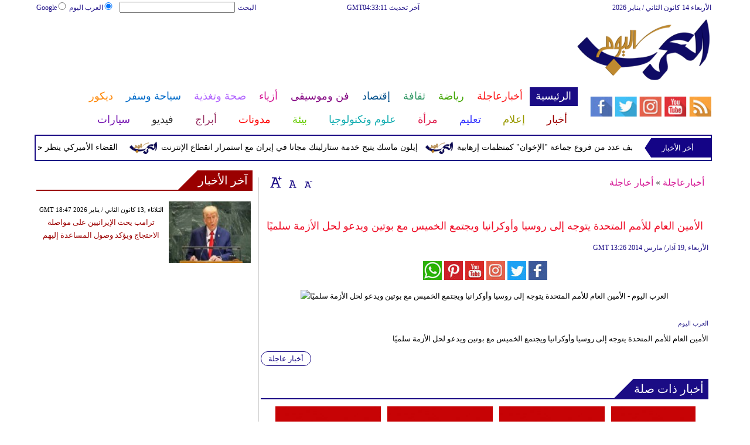

--- FILE ---
content_type: text/html; charset=UTF-8
request_url: https://www.arabstoday.net/814/2014-03-19-13-26-28
body_size: 28661
content:
<!DOCTYPE html>
<html xmlns="http://www.w3.org/1999/xhtml" xml:lang="ar" lang="ar">
<head><meta http-equiv="Content-Type" content="text/html; charset=utf-8">
<meta name="viewport" content="width=device-width, initial-scale=1, maximum-scale=1"/>

<script async src="//pagead2.googlesyndication.com/pagead/js/adsbygoogle.js"></script>
<script>
  (adsbygoogle = window.adsbygoogle || []).push({
    google_ad_client: "ca-pub-1982140617084086",
    enable_page_level_ads: true
  });
</script>


<link rel="amphtml" href="https://www.arabstoday.net/amp/814/2014-03-19-13-26-28"/>
<link  rel="canonical" href="https://www.arabstoday.net/814/2014-03-19-13-26-28"/>

<meta name="google-site-verification" content="_IkB87AlKFIIKOBXFXPPqyb2B4D7mwasSO5xNLm_nhI" />


 <meta name="msvalidate.01" content="C3F41BF89336FB68FE0499CEFFFBAA49" />
<!--pinterest code start-->
<meta name="p:domain_verify" content="b602cc63461f4569880ed01a3ed7516d"/>
<!--pinterest code end-->
<meta name="robots" content="index, follow" />
<meta name="Googlebot-News" content="index, follow" />   
<title>الأمين العام للأمم المتحدة يتوجه إلى روسيا وأوكرانيا ويجتمع الخميس - العرب اليوم</title>

<meta name="keywords" content="الأمين العام للأمم المتحدة يتوجه إلى روسيا وأوكرانيا ويجتمع الخميس مع بوتين ويدعو لحل الأزمة سلميًا" />

<meta name="description" content="الأمين العام للأمم المتحدة يتوجه إلى روسيا وأوكرانيا ويجتمع الخميس مع بوتين ويدعو لحل الأزمة سلميًا" />



<meta name="author" content="العرب اليوم" />
<meta name="DC.Title" content="العرب اليوم" />
<meta name="DC.Creator" content="العرب اليوم" />
<meta name="DC.Subject" content="العرب اليوم" />
<meta name="DC.Description" content=""/>
<meta name="DC.Publisher" content="Arabs Today Group SAL"/>
<meta name="DC.Contributor" content="Arabs Today Group SAL"/>
<meta name="news_keywords" content=""/>

<link rel="alternate" href="https://www.arabstoday.net/814/2014-03-19-13-26-28" hreflang="ar" />




<link rel="shortcut icon" href="https://stat.arabstoday.net/favicon.jpg"/>
<link rel="apple-touch-icon" href="https://stat.arabstoday.net/ipad_favicon.png"/>
<link rel="stylesheet" href="https://stat.arabstoday.net/css/syria-mainz.css" type="text/css"/>
<link rel="stylesheet" href="https://stat.arabstoday.net/css/syria-responsivez.css" type="text/css"/>
<script data-cfasync="false" src="https://stat.arabstoday.net/jquery/jquery.min.js" type="text/javascript"></script>
<script data-cfasync="false" src="https://stat.arabstoday.net/jquery/carousel.js" type="text/javascript"></script>
<script data-cfasync="false" src="https://stat.arabstoday.net/jquery/article_font.js" type="text/javascript"></script>
<script data-cfasync="false" src="https://stat.arabstoday.net/jquery/marquee.js" type="text/javascript"></script>
<script data-cfasync="false" src="https://stat.arabstoday.net/jquery/homemixer.js" type="text/javascript"></script>
<script data-cfasync="false" src="https://stat.arabstoday.net/jquery/header-date.js" type="text/javascript"></script>
<script data-cfasync="false" src="https://stat.arabstoday.net/jquery/scoredetailtabs.js" type="text/javascript"></script>




<script data-cfasync="false">

function mycarousel_initCallback(carousel)
{
    // Disable autoscrolling if the user clicks the prev or next button.
    carousel.buttonNext.bind('click', function() {
        carousel.startAuto(0);
    });

    carousel.buttonPrev.bind('click', function() {
        carousel.startAuto(0);
    });

    // Pause autoscrolling if the user moves with the cursor over the clip.
    carousel.clip.hover(function() {
        carousel.stopAuto();
    }, function() {
        carousel.startAuto();
    });
};

jQuery(document).ready(function() {
    jQuery('#mycarousel').jcarousel({
        auto: 4,
        wrap: 'last',		
        initCallback: mycarousel_initCallback
    });
});
</script>


<script data-cfasync="false">
(function(i,s,o,g,r,a,m){i['GoogleAnalyticsObject']=r;i[r]=i[r]||function(){
(i[r].q=i[r].q||[]).push(arguments)},i[r].l=1*new Date();a=s.createElement(o),
m=s.getElementsByTagName(o)[0];a.async=1;a.src=g;m.parentNode.insertBefore(a,m)
})(window,document,'script','//www.google-analytics.com/analytics.js','ga');
ga('create', 'UA-42392859-1', 'arabstoday.net');
ga('send', 'pageview');
</script>

<!-- Start Alexa Certify Javascript -->
<script data-cfasync="false" type="text/javascript">
_atrk_opts = { atrk_acct:"lZZ+j1a0CM002K", domain:"arabstoday.net",dynamic: true};
(function() { var as = document.createElement('script'); as.type = 'text/javascript'; as.async = true; as.src = "https://d31qbv1cthcecs.cloudfront.net/atrk.js"; var s = document.getElementsByTagName('script')[0];s.parentNode.insertBefore(as, s); })();
</script>
<noscript><img src="https://d5nxst8fruw4z.cloudfront.net/atrk.gif?account=lZZ+j1a0CM002K" style="display:none" height="1" width="1" alt="الأمين العام للأمم المتحدة يتوجه إلى روسيا وأوكرانيا ويجتمع الخميس مع بوتين ويدعو لحل الأزمة سلميًا" /></noscript>
<!-- Start Alexa Certify Javascript -->

<meta property="fb:pages" content="150001715101370">
<meta property="fb:pages" content="1548368632045226">

<script async src="//pagead2.googlesyndication.com/pagead/js/adsbygoogle.js"></script>
<script>
     (adsbygoogle = window.adsbygoogle || []).push({
          google_ad_client: "ca-pub-1982140617084086",
          enable_page_level_ads: true
     });
</script>


<script async type="application/javascript"
        src="https://news.google.com/swg/js/v1/swg-basic.js"></script>
<script>
  (self.SWG_BASIC = self.SWG_BASIC || []).push( basicSubscriptions => {
    basicSubscriptions.init({
      type: "NewsArticle",
      isPartOfType: ["Product"],
      isPartOfProductId: "CAoiEAnfY-FJtVBEDiUr_jEuS2I:openaccess",
      clientOptions: { theme: "light", lang: "ar" },
    });
  });
</script>




<script type="application/ld+json">
{
    "@context":"https:\/\/schema.org\/",
    "@type":"WebSite",
    "@id":"https:\/\/www.arabstoday.net\/#website",
    "headline":"العرب اليوم | Arabs Today",
    "name":"العرب اليوم | Arabs Today",
    "description":" العرب اليوم يقدم أحدث وأهم الأخبار العربية والعالمية بجميع انواعها من اليوم الأول إلى اليوم السابع",
    "url":"https:\/\/www.arabstoday.net\/"}
</script>

<script type='application/ld+json'>{
    "@type": "SiteNavigationElement",
    "@context": "https://schema.org",
    "@graph": [
        {
            "@context": "https://schema.org",
            "@type": "SiteNavigationElement",
            "@id": "https://www.arabstoday.net/",
            "name": "الرئيسية",
            "url": "https://www.arabstoday.net/"
        },
        {
            "@context": "https://schema.org",
            "@type": "SiteNavigationElement",
            "@id": "https://www.arabstoday.net/",
            "name": "أخر الأخبار المحلية والعربية والعالمية",
            "url": "https://www.arabstoday.net/314-أخبار-محلية-وعربية-وعالمية"
        },
        {
            "@context": "https://schema.org",
            "@type": "SiteNavigationElement",
            "@id": "https://www.arabstoday.net/",
            "name": "الحوارات الفنية",
            "url": "https://www.arabstoday.net/338-الحوارات-الفنية"
        },
        {
            "@context": "https://schema.org",
            "@type": "SiteNavigationElement",
            "@id": "https://www.arabstoday.net/",
            "name": "آخر الأخبار",
            "url": "https://www.arabstoday.net/36-آخر-الأخبار"
        },
        {
            "@context": "https://schema.org",
            "@type": "SiteNavigationElement",
            "@id": "https://www.arabstoday.net/",
            "name": "أخبار الرياضة",
            "url": "https://www.arabstoday.net/417-أخبار-الرياضة"
        },
        {
            "@context": "https://schema.org",
            "@type": "SiteNavigationElement",
            "@id": "https://www.arabstoday.net/",
            "name": "فيديو العرب اليوم",
            "url": "https://www.arabstoday.net/v-915-الرئيسية"
        },
        {
            "@context": "https://schema.org",
            "@type": "SiteNavigationElement",
            "@id": "https://www.arabstoday.net/",
            "name": "أخبار النجوم",
            "url": "https://www.arabstoday.net/103-أخبار-الفنانين"
        },
        {
            "@context": "https://schema.org",
            "@type": "SiteNavigationElement",
            "@id": "https://www.arabstoday.net/",
            "name": "حوارات وتقارير",
            "url": "https://www.arabstoday.net/603-حوارات-وتقارير"
        },
        {
            "@context": "https://schema.org",
            "@type": "SiteNavigationElement",
            "@id": "https://www.arabstoday.net/",
            "name": "أخبار الاقتصاد",
            "url": "https://www.arabstoday.net/504-أخبار-الاقتصاد"
        },
        {
            "@context": "https://schema.org",
            "@type": "SiteNavigationElement",
            "@id": "https://www.arabstoday.net/",
            "name": "عالم الموضة",
            "url": "https://www.arabstoday.net/121-عالم-الموضة"
        },
        {
            "@context": "https://schema.org",
            "@type": "SiteNavigationElement",
            "@id": "https://www.arabstoday.net/",
            "name": "الرئيسية صحة وتغذية",
            "url": "https://www.arabstoday.net/487-صحة-وتغذية"
        },
        {
            "@context": "https://schema.org",
            "@type": "SiteNavigationElement",
            "@id": "https://www.arabstoday.net/",
            "name": "آراء وتحليلات",
            "url": "https://www.arabstoday.net/2013-09-13-14-42-41"
        },
        {
            "@context": "https://schema.org",
            "@type": "SiteNavigationElement",
            "@id": "https://www.arabstoday.net/",
            "name": "اخترنا لك",
            "url": "https://www.arabstoday.net/home/newspaper"
        },
        {
            "@context": "https://schema.org",
            "@type": "SiteNavigationElement",
            "@id": "https://www.arabstoday.net/",
            "name": "المواضيع الأكثر قراءة",
            "url": "https://www.arabstoday.net/home/threads"
        },
        {
            "@context": "https://schema.org",
            "@type": "SiteNavigationElement",
            "@id": "https://www.arabstoday.net/",
            "name": "الرئيسية سياحة وسفر",
            "url": "https://www.arabstoday.net/459-سياحة-وسفر"
        },
        {
            "@context": "https://schema.org",
            "@type": "SiteNavigationElement",
            "@id": "https://www.arabstoday.net/",
            "name": "أخبار السيارات",
            "url": "https://www.arabstoday.net/724-أخبار-السيارات"
        },
        {
            "@context": "https://schema.org",
            "@type": "SiteNavigationElement",
            "@id": "https://www.arabstoday.net/",
            "name": "كاريكاتير",
            "url": "https://www.arabstoday.net/1566-كاريكاتير"
        },
        {
            "@context": "https://schema.org",
            "@type": "SiteNavigationElement",
            "@id": "https://www.arabstoday.net/",
            "name": "نساء في الأخبار",
            "url": "https://www.arabstoday.net/220-نساء-في-الأخبار"
        },
        {
            "@context": "https://schema.org",
            "@type": "SiteNavigationElement",
            "@id": "https://www.arabstoday.net/",
            "name": "ناس في الأخبار",
            "url": "https://www.arabstoday.net/335-ناس-في-الأخبار"
        },
        {
            "@context": "https://schema.org",
            "@type": "SiteNavigationElement",
            "@id": "https://www.arabstoday.net/",
            "name": "أخبارعاجلة",
            "url": "https://www.arabstoday.net/أخبارعاجلة"
        },
        {
            "@context": "https://schema.org",
            "@type": "SiteNavigationElement",
            "@id": "https://www.arabstoday.net/",
            "name": "أخبار عاجلة",
            "url": "https://www.arabstoday.net/1152-أخبار-عاجلة"
        },
        {
            "@context": "https://schema.org",
            "@type": "SiteNavigationElement",
            "@id": "https://www.arabstoday.net/",
            "name": "رياضة عاجل",
            "url": "https://www.arabstoday.net/1153-رياضة-عاجل"
        },
        {
            "@context": "https://schema.org",
            "@type": "SiteNavigationElement",
            "@id": "https://www.arabstoday.net/",
            "name": "اقتصاد عاجل",
            "url": "https://www.arabstoday.net/1154-اقتصاد-عاجل"
        },
        {
            "@context": "https://schema.org",
            "@type": "SiteNavigationElement",
            "@id": "https://www.arabstoday.net/",
            "name": "إعلام عاجل",
            "url": "https://www.arabstoday.net/1155-إعلام-عاجل"
        },
        {
            "@context": "https://schema.org",
            "@type": "SiteNavigationElement",
            "@id": "https://www.arabstoday.net/",
            "name": "فن عاجل",
            "url": "https://www.arabstoday.net/1156-فن-عاجل"
        },
        {
            "@context": "https://schema.org",
            "@type": "SiteNavigationElement",
            "@id": "https://www.arabstoday.net/",
            "name": "صحة عاجل",
            "url": "https://www.arabstoday.net/1157-صحة-عاجل"
        },
        {
            "@context": "https://schema.org",
            "@type": "SiteNavigationElement",
            "@id": "https://www.arabstoday.net/",
            "name": "نساء عاجل",
            "url": "https://www.arabstoday.net/1158-نساء-عاجل"
        },
        {
            "@context": "https://schema.org",
            "@type": "SiteNavigationElement",
            "@id": "https://www.arabstoday.net/",
            "name": "علوم عاجل",
            "url": "https://www.arabstoday.net/1159-علوم-عاجل"
        },
        {
            "@context": "https://schema.org",
            "@type": "SiteNavigationElement",
            "@id": "https://www.arabstoday.net/",
            "name": "بيئة عاجل",
            "url": "https://www.arabstoday.net/1160-بيئة-عاجل"
        },
        {
            "@context": "https://schema.org",
            "@type": "SiteNavigationElement",
            "@id": "https://www.arabstoday.net/",
            "name": "سياحة وسفر عاجل",
            "url": "https://www.arabstoday.net/1161-سياحة-وسفر-عاجل"
        },
        {
            "@context": "https://schema.org",
            "@type": "SiteNavigationElement",
            "@id": "https://www.arabstoday.net/",
            "name": "سيارات عاجل",
            "url": "https://www.arabstoday.net/1162-سيارات-عاجل"
        },
        {
            "@context": "https://schema.org",
            "@type": "SiteNavigationElement",
            "@id": "https://www.arabstoday.net/",
            "name": "رياضة",
            "url": "https://www.arabstoday.net/رياضة"
        },
        {
            "@context": "https://schema.org",
            "@type": "SiteNavigationElement",
            "@id": "https://www.arabstoday.net/",
            "name": "الأخبار الرياضية",
            "url": "https://www.arabstoday.net/316-الأخبار-الرياضية"
        },
        {
            "@context": "https://schema.org",
            "@type": "SiteNavigationElement",
            "@id": "https://www.arabstoday.net/",
            "name": "فيديو أخبار الرياضة",
            "url": "https://www.arabstoday.net/v-917-رياضة"
        },
        {
            "@context": "https://schema.org",
            "@type": "SiteNavigationElement",
            "@id": "https://www.arabstoday.net/",
            "name": "نجوم الملاعب",
            "url": "https://www.arabstoday.net/1172-نجوم-الملاعب"
        },
        {
            "@context": "https://schema.org",
            "@type": "SiteNavigationElement",
            "@id": "https://www.arabstoday.net/",
            "name": "رياضة أخبار الرياضة",
            "url": "https://www.arabstoday.net/1186-أخبار-الرياضة"
        },
        {
            "@context": "https://schema.org",
            "@type": "SiteNavigationElement",
            "@id": "https://www.arabstoday.net/",
            "name": "ملاعب عربية وعالمية",
            "url": "https://www.arabstoday.net/53-ملاعب-عربية-وعالمية"
        },
        {
            "@context": "https://schema.org",
            "@type": "SiteNavigationElement",
            "@id": "https://www.arabstoday.net/",
            "name": "بطولات",
            "url": "https://www.arabstoday.net/allchampions"
        },
        {
            "@context": "https://schema.org",
            "@type": "SiteNavigationElement",
            "@id": "https://www.arabstoday.net/",
            "name": "أخبار الأندية العربية",
            "url": "https://www.arabstoday.net/sports-football/club-activities"
        },
        {
            "@context": "https://schema.org",
            "@type": "SiteNavigationElement",
            "@id": "https://www.arabstoday.net/",
            "name": "مقابلات",
            "url": "https://www.arabstoday.net/387-مقابلات"
        },
        {
            "@context": "https://schema.org",
            "@type": "SiteNavigationElement",
            "@id": "https://www.arabstoday.net/",
            "name": "رياضة عربية",
            "url": "https://www.arabstoday.net/55-رياضة-عربية"
        },
        {
            "@context": "https://schema.org",
            "@type": "SiteNavigationElement",
            "@id": "https://www.arabstoday.net/",
            "name": "رياضة عالمية",
            "url": "https://www.arabstoday.net/56-رياضة-عالمية"
        },
        {
            "@context": "https://schema.org",
            "@type": "SiteNavigationElement",
            "@id": "https://www.arabstoday.net/",
            "name": "موجب",
            "url": "https://www.arabstoday.net/59-موجب"
        },
        {
            "@context": "https://schema.org",
            "@type": "SiteNavigationElement",
            "@id": "https://www.arabstoday.net/",
            "name": "سالب",
            "url": "https://www.arabstoday.net/60-سالب"
        },
        {
            "@context": "https://schema.org",
            "@type": "SiteNavigationElement",
            "@id": "https://www.arabstoday.net/",
            "name": "مباريات ونتائج",
            "url": "https://www.arabstoday.net/sports/scoreboard"
        },
        {
            "@context": "https://schema.org",
            "@type": "SiteNavigationElement",
            "@id": "https://www.arabstoday.net/",
            "name": "كرة الطائرة",
            "url": "https://www.arabstoday.net/1173-كرة-الطائرة"
        },
        {
            "@context": "https://schema.org",
            "@type": "SiteNavigationElement",
            "@id": "https://www.arabstoday.net/",
            "name": "كرة اليد",
            "url": "https://www.arabstoday.net/1174-كرة-اليد"
        },
        {
            "@context": "https://schema.org",
            "@type": "SiteNavigationElement",
            "@id": "https://www.arabstoday.net/",
            "name": "كرة السلة",
            "url": "https://www.arabstoday.net/1175-كرة-السلة"
        },
        {
            "@context": "https://schema.org",
            "@type": "SiteNavigationElement",
            "@id": "https://www.arabstoday.net/",
            "name": "رمي",
            "url": "https://www.arabstoday.net/1176-رمي"
        },
        {
            "@context": "https://schema.org",
            "@type": "SiteNavigationElement",
            "@id": "https://www.arabstoday.net/",
            "name": "قفز",
            "url": "https://www.arabstoday.net/1177-قفز"
        },
        {
            "@context": "https://schema.org",
            "@type": "SiteNavigationElement",
            "@id": "https://www.arabstoday.net/",
            "name": "الجري",
            "url": "https://www.arabstoday.net/1178-الجري"
        },
        {
            "@context": "https://schema.org",
            "@type": "SiteNavigationElement",
            "@id": "https://www.arabstoday.net/",
            "name": "تنس",
            "url": "https://www.arabstoday.net/1179-تنس"
        },
        {
            "@context": "https://schema.org",
            "@type": "SiteNavigationElement",
            "@id": "https://www.arabstoday.net/",
            "name": "رياضة سيارات",
            "url": "https://www.arabstoday.net/1180-سيارات"
        },
        {
            "@context": "https://schema.org",
            "@type": "SiteNavigationElement",
            "@id": "https://www.arabstoday.net/",
            "name": "غولف",
            "url": "https://www.arabstoday.net/1181-غولف"
        },
        {
            "@context": "https://schema.org",
            "@type": "SiteNavigationElement",
            "@id": "https://www.arabstoday.net/",
            "name": "سباق الخيل",
            "url": "https://www.arabstoday.net/1182-سباق-الخيل"
        },
        {
            "@context": "https://schema.org",
            "@type": "SiteNavigationElement",
            "@id": "https://www.arabstoday.net/",
            "name": "مصارعة",
            "url": "https://www.arabstoday.net/1183-مصارعة"
        },
        {
            "@context": "https://schema.org",
            "@type": "SiteNavigationElement",
            "@id": "https://www.arabstoday.net/",
            "name": "جمباز",
            "url": "https://www.arabstoday.net/1184-جمباز"
        },
        {
            "@context": "https://schema.org",
            "@type": "SiteNavigationElement",
            "@id": "https://www.arabstoday.net/",
            "name": "أخبار المنتخبات",
            "url": "https://www.arabstoday.net/1188-أخبار-المنتخبات"
        },
        {
            "@context": "https://schema.org",
            "@type": "SiteNavigationElement",
            "@id": "https://www.arabstoday.net/",
            "name": "تحقيقات",
            "url": "https://www.arabstoday.net/61-تحقيقات"
        },
        {
            "@context": "https://schema.org",
            "@type": "SiteNavigationElement",
            "@id": "https://www.arabstoday.net/",
            "name": "رياضة مدونات",
            "url": "https://www.arabstoday.net/b-917-رياضة"
        },
        {
            "@context": "https://schema.org",
            "@type": "SiteNavigationElement",
            "@id": "https://www.arabstoday.net/",
            "name": "أخبار المحترفين",
            "url": "https://www.arabstoday.net/1185-أخبار-المحترفين"
        },
        {
            "@context": "https://schema.org",
            "@type": "SiteNavigationElement",
            "@id": "https://www.arabstoday.net/",
            "name": "غاليري",
            "url": "https://www.arabstoday.net/gallery-917/"
        },
        {
            "@context": "https://schema.org",
            "@type": "SiteNavigationElement",
            "@id": "https://www.arabstoday.net/",
            "name": "ثقافة",
            "url": "https://www.arabstoday.net/ثقافة"
        },
        {
            "@context": "https://schema.org",
            "@type": "SiteNavigationElement",
            "@id": "https://www.arabstoday.net/",
            "name": "عالم الثقافة والفنون",
            "url": "https://www.arabstoday.net/317-عالم-الثقافة-والفنون"
        },
        {
            "@context": "https://schema.org",
            "@type": "SiteNavigationElement",
            "@id": "https://www.arabstoday.net/",
            "name": "أخبار الثقافة والفنون",
            "url": "https://www.arabstoday.net/485-أخبار-الثقافة-والفنون"
        },
        {
            "@context": "https://schema.org",
            "@type": "SiteNavigationElement",
            "@id": "https://www.arabstoday.net/",
            "name": "فيديو ثقافة وفن",
            "url": "https://www.arabstoday.net/v-918-ثقافة"
        },
        {
            "@context": "https://schema.org",
            "@type": "SiteNavigationElement",
            "@id": "https://www.arabstoday.net/",
            "name": "مهرجانات عربية",
            "url": "https://www.arabstoday.net/75-مهرجانات-عربية"
        },
        {
            "@context": "https://schema.org",
            "@type": "SiteNavigationElement",
            "@id": "https://www.arabstoday.net/",
            "name": "رياضة أخبار الثقافة والفنون",
            "url": "https://www.arabstoday.net/248-أخبار-الثقافة-والفنون"
        },
        {
            "@context": "https://schema.org",
            "@type": "SiteNavigationElement",
            "@id": "https://www.arabstoday.net/",
            "name": "رياضة حوارات وتقارير",
            "url": "https://www.arabstoday.net/495-حوارات-وتقارير"
        },
        {
            "@context": "https://schema.org",
            "@type": "SiteNavigationElement",
            "@id": "https://www.arabstoday.net/",
            "name": "معارض",
            "url": "https://www.arabstoday.net/67-معارض"
        },
        {
            "@context": "https://schema.org",
            "@type": "SiteNavigationElement",
            "@id": "https://www.arabstoday.net/",
            "name": "أحداث ثقافية",
            "url": "https://www.arabstoday.net/69-أحداث-ثقافية"
        },
        {
            "@context": "https://schema.org",
            "@type": "SiteNavigationElement",
            "@id": "https://www.arabstoday.net/",
            "name": "في المكتبات",
            "url": "https://www.arabstoday.net/70-في-المكتبات"
        },
        {
            "@context": "https://schema.org",
            "@type": "SiteNavigationElement",
            "@id": "https://www.arabstoday.net/",
            "name": "قصص وروايات",
            "url": "https://www.arabstoday.net/68-قصص-وروايات"
        },
        {
            "@context": "https://schema.org",
            "@type": "SiteNavigationElement",
            "@id": "https://www.arabstoday.net/",
            "name": "اكثر الكتب الاجنبية مبيعا",
            "url": "https://www.arabstoday.net/290-اكثر-الكتب-الاجنبية-مبيعا"
        },
        {
            "@context": "https://schema.org",
            "@type": "SiteNavigationElement",
            "@id": "https://www.arabstoday.net/",
            "name": "اكثر الكتب عربي مبيعا",
            "url": "https://www.arabstoday.net/71-اكثر-الكتب-عربي-مبيعا"
        },
        {
            "@context": "https://schema.org",
            "@type": "SiteNavigationElement",
            "@id": "https://www.arabstoday.net/",
            "name": "أفلام عربية",
            "url": "https://www.arabstoday.net/357-أفلام-عربية"
        },
        {
            "@context": "https://schema.org",
            "@type": "SiteNavigationElement",
            "@id": "https://www.arabstoday.net/",
            "name": "مراجعة كتب",
            "url": "https://www.arabstoday.net/76-مراجعة-كتب"
        },
        {
            "@context": "https://schema.org",
            "@type": "SiteNavigationElement",
            "@id": "https://www.arabstoday.net/",
            "name": "دين ودنيا",
            "url": "https://www.arabstoday.net/2583-المزيد-من-أخبار-الدين-والدنيا"
        },
        {
            "@context": "https://schema.org",
            "@type": "SiteNavigationElement",
            "@id": "https://www.arabstoday.net/",
            "name": "رقص",
            "url": "https://www.arabstoday.net/79-رقص"
        },
        {
            "@context": "https://schema.org",
            "@type": "SiteNavigationElement",
            "@id": "https://www.arabstoday.net/",
            "name": "تمثيل",
            "url": "https://www.arabstoday.net/80-تمثيل"
        },
        {
            "@context": "https://schema.org",
            "@type": "SiteNavigationElement",
            "@id": "https://www.arabstoday.net/",
            "name": "كوميدي",
            "url": "https://www.arabstoday.net/78-كوميدي"
        },
        {
            "@context": "https://schema.org",
            "@type": "SiteNavigationElement",
            "@id": "https://www.arabstoday.net/",
            "name": "بأقلامهم",
            "url": "https://www.arabstoday.net/276-بأقلامهم"
        },
        {
            "@context": "https://schema.org",
            "@type": "SiteNavigationElement",
            "@id": "https://www.arabstoday.net/",
            "name": "ثقافة مدونات",
            "url": "https://www.arabstoday.net/b-918-ثقافة"
        },
        {
            "@context": "https://schema.org",
            "@type": "SiteNavigationElement",
            "@id": "https://www.arabstoday.net/",
            "name": "إقتصاد",
            "url": "https://www.arabstoday.net/إقتصاد"
        },
        {
            "@context": "https://schema.org",
            "@type": "SiteNavigationElement",
            "@id": "https://www.arabstoday.net/",
            "name": "عالم الاقتصاد والمال",
            "url": "https://www.arabstoday.net/318-عالم-الاقتصاد-والمال"
        },
        {
            "@context": "https://schema.org",
            "@type": "SiteNavigationElement",
            "@id": "https://www.arabstoday.net/",
            "name": "إقتصاد فيديو",
            "url": "https://www.arabstoday.net/v-919-اقتصاد"
        },
        {
            "@context": "https://schema.org",
            "@type": "SiteNavigationElement",
            "@id": "https://www.arabstoday.net/",
            "name": "عقارات",
            "url": "https://www.arabstoday.net/91-عقارات"
        },
        {
            "@context": "https://schema.org",
            "@type": "SiteNavigationElement",
            "@id": "https://www.arabstoday.net/",
            "name": "اقتصاد دولي",
            "url": "https://www.arabstoday.net/84-اقتصاد-دولي"
        },
        {
            "@context": "https://schema.org",
            "@type": "SiteNavigationElement",
            "@id": "https://www.arabstoday.net/",
            "name": "اقتصاد عربي",
            "url": "https://www.arabstoday.net/83-اقتصاد-عربي"
        },
        {
            "@context": "https://schema.org",
            "@type": "SiteNavigationElement",
            "@id": "https://www.arabstoday.net/",
            "name": "إقتصاد حوارات وتقارير",
            "url": "https://www.arabstoday.net/394-حوارات-وتقارير"
        },
        {
            "@context": "https://schema.org",
            "@type": "SiteNavigationElement",
            "@id": "https://www.arabstoday.net/",
            "name": "تقارير خاصة",
            "url": "https://www.arabstoday.net/90-تقارير-خاصة"
        },
        {
            "@context": "https://schema.org",
            "@type": "SiteNavigationElement",
            "@id": "https://www.arabstoday.net/",
            "name": "نفط وبتروكيماويات",
            "url": "https://www.arabstoday.net/244-نفط-وبتروكيماويات"
        },
        {
            "@context": "https://schema.org",
            "@type": "SiteNavigationElement",
            "@id": "https://www.arabstoday.net/",
            "name": "مصارف",
            "url": "https://www.arabstoday.net/243-مصارف"
        },
        {
            "@context": "https://schema.org",
            "@type": "SiteNavigationElement",
            "@id": "https://www.arabstoday.net/",
            "name": "قضايا ساخنة",
            "url": "https://www.arabstoday.net/92-قضايا-ساخنة"
        },
        {
            "@context": "https://schema.org",
            "@type": "SiteNavigationElement",
            "@id": "https://www.arabstoday.net/",
            "name": "أسواق مالية",
            "url": "https://www.arabstoday.net/87-أسواق-مالية"
        },
        {
            "@context": "https://schema.org",
            "@type": "SiteNavigationElement",
            "@id": "https://www.arabstoday.net/",
            "name": "أخبار الشركات",
            "url": "https://www.arabstoday.net/86-أخبار-الشركات"
        },
        {
            "@context": "https://schema.org",
            "@type": "SiteNavigationElement",
            "@id": "https://www.arabstoday.net/",
            "name": "إقتصاد مدونات",
            "url": "https://www.arabstoday.net/b-919-اقتصاد"
        },
        {
            "@context": "https://schema.org",
            "@type": "SiteNavigationElement",
            "@id": "https://www.arabstoday.net/",
            "name": "فن وموسيقى",
            "url": "https://www.arabstoday.net/فن وموسيقى"
        },
        {
            "@context": "https://schema.org",
            "@type": "SiteNavigationElement",
            "@id": "https://www.arabstoday.net/",
            "name": "القضايا والأحداث الفنية",
            "url": "https://www.arabstoday.net/319-القضايا-والأحداث-الفنية"
        },
        {
            "@context": "https://schema.org",
            "@type": "SiteNavigationElement",
            "@id": "https://www.arabstoday.net/",
            "name": "فن وموسيقى فيديو",
            "url": "https://www.arabstoday.net/v-920-فن-وموسيقى"
        },
        {
            "@context": "https://schema.org",
            "@type": "SiteNavigationElement",
            "@id": "https://www.arabstoday.net/",
            "name": "أسرار النجوم",
            "url": "https://www.arabstoday.net/96-أسرار-النجوم"
        },
        {
            "@context": "https://schema.org",
            "@type": "SiteNavigationElement",
            "@id": "https://www.arabstoday.net/",
            "name": "حفلات ومهرجانات",
            "url": "https://www.arabstoday.net/101-حفلات-ومهرجانات"
        },
        {
            "@context": "https://schema.org",
            "@type": "SiteNavigationElement",
            "@id": "https://www.arabstoday.net/",
            "name": "تلفزيون",
            "url": "https://www.arabstoday.net/112-تلفزيون"
        },
        {
            "@context": "https://schema.org",
            "@type": "SiteNavigationElement",
            "@id": "https://www.arabstoday.net/",
            "name": "فن وموسيقى مقابلات",
            "url": "https://www.arabstoday.net/391-مقابلات"
        },
        {
            "@context": "https://schema.org",
            "@type": "SiteNavigationElement",
            "@id": "https://www.arabstoday.net/",
            "name": "موسيقى عربية",
            "url": "https://www.arabstoday.net/99-موسيقى-عربية"
        },
        {
            "@context": "https://schema.org",
            "@type": "SiteNavigationElement",
            "@id": "https://www.arabstoday.net/",
            "name": "سينما عالمية",
            "url": "https://www.arabstoday.net/1850-سينما-عالمية"
        },
        {
            "@context": "https://schema.org",
            "@type": "SiteNavigationElement",
            "@id": "https://www.arabstoday.net/",
            "name": "مواهب واعدة",
            "url": "https://www.arabstoday.net/114-مواهب-واعدة"
        },
        {
            "@context": "https://schema.org",
            "@type": "SiteNavigationElement",
            "@id": "https://www.arabstoday.net/",
            "name": "أخبار فنية",
            "url": "https://www.arabstoday.net/274-أخبار-فنية"
        },
        {
            "@context": "https://schema.org",
            "@type": "SiteNavigationElement",
            "@id": "https://www.arabstoday.net/",
            "name": "سينما عربية",
            "url": "https://www.arabstoday.net/275-سينما-عربية"
        },
        {
            "@context": "https://schema.org",
            "@type": "SiteNavigationElement",
            "@id": "https://www.arabstoday.net/",
            "name": "موسيقى عالمية",
            "url": "https://www.arabstoday.net/1851-موسيقى-عالمية"
        },
        {
            "@context": "https://schema.org",
            "@type": "SiteNavigationElement",
            "@id": "https://www.arabstoday.net/",
            "name": "فن وموسيقى مدونات",
            "url": "https://www.arabstoday.net/b-920-فن-وموسيقى"
        },
        {
            "@context": "https://schema.org",
            "@type": "SiteNavigationElement",
            "@id": "https://www.arabstoday.net/",
            "name": "فن وموسيقى غاليري",
            "url": "https://www.arabstoday.net/gallery-920/"
        },
        {
            "@context": "https://schema.org",
            "@type": "SiteNavigationElement",
            "@id": "https://www.arabstoday.net/",
            "name": "أزياء",
            "url": "https://www.arabstoday.net/أزياء"
        },
        {
            "@context": "https://schema.org",
            "@type": "SiteNavigationElement",
            "@id": "https://www.arabstoday.net/",
            "name": "آخر أخبار عالم الأزياء",
            "url": "https://www.arabstoday.net/320-آخر-أخبار-عالم-الأزياء"
        },
        {
            "@context": "https://schema.org",
            "@type": "SiteNavigationElement",
            "@id": "https://www.arabstoday.net/",
            "name": "آخر صيحات الموضة",
            "url": "https://www.arabstoday.net/461-آخر-صيحات-الموضة"
        },
        {
            "@context": "https://schema.org",
            "@type": "SiteNavigationElement",
            "@id": "https://www.arabstoday.net/",
            "name": "فيديو أخبار الموضة",
            "url": "https://www.arabstoday.net/v-921-ستايل"
        },
        {
            "@context": "https://schema.org",
            "@type": "SiteNavigationElement",
            "@id": "https://www.arabstoday.net/",
            "name": "للرجال فقط",
            "url": "https://www.arabstoday.net/141-للرجال-فقط"
        },
        {
            "@context": "https://schema.org",
            "@type": "SiteNavigationElement",
            "@id": "https://www.arabstoday.net/",
            "name": "مُثير",
            "url": "https://www.arabstoday.net/142-مُثير"
        },
        {
            "@context": "https://schema.org",
            "@type": "SiteNavigationElement",
            "@id": "https://www.arabstoday.net/",
            "name": "مناسبات",
            "url": "https://www.arabstoday.net/133-مناسبات"
        },
        {
            "@context": "https://schema.org",
            "@type": "SiteNavigationElement",
            "@id": "https://www.arabstoday.net/",
            "name": "إتيكيت",
            "url": "https://www.arabstoday.net/373-إتيكيت"
        },
        {
            "@context": "https://schema.org",
            "@type": "SiteNavigationElement",
            "@id": "https://www.arabstoday.net/",
            "name": "آخر موضة",
            "url": "https://www.arabstoday.net/131-آخر-موضة"
        },
        {
            "@context": "https://schema.org",
            "@type": "SiteNavigationElement",
            "@id": "https://www.arabstoday.net/",
            "name": "جديد المحلات",
            "url": "https://www.arabstoday.net/135-جديد-المحلات"
        },
        {
            "@context": "https://schema.org",
            "@type": "SiteNavigationElement",
            "@id": "https://www.arabstoday.net/",
            "name": "مجوهرات",
            "url": "https://www.arabstoday.net/134-مجوهرات"
        },
        {
            "@context": "https://schema.org",
            "@type": "SiteNavigationElement",
            "@id": "https://www.arabstoday.net/",
            "name": "عطور",
            "url": "https://www.arabstoday.net/146-عطور"
        },
        {
            "@context": "https://schema.org",
            "@type": "SiteNavigationElement",
            "@id": "https://www.arabstoday.net/",
            "name": "العناية بالشعر",
            "url": "https://www.arabstoday.net/145-العناية-بالشعر"
        },
        {
            "@context": "https://schema.org",
            "@type": "SiteNavigationElement",
            "@id": "https://www.arabstoday.net/",
            "name": "ماكياج ومستحضرات",
            "url": "https://www.arabstoday.net/144-ماكياج-ومستحضرات"
        },
        {
            "@context": "https://schema.org",
            "@type": "SiteNavigationElement",
            "@id": "https://www.arabstoday.net/",
            "name": "أخر عروض الأزياء",
            "url": "https://www.arabstoday.net/fashion-show"
        },
        {
            "@context": "https://schema.org",
            "@type": "SiteNavigationElement",
            "@id": "https://www.arabstoday.net/",
            "name": "أزياء حوارات وتقارير",
            "url": "https://www.arabstoday.net/612-حوارات-وتقارير"
        },
        {
            "@context": "https://schema.org",
            "@type": "SiteNavigationElement",
            "@id": "https://www.arabstoday.net/",
            "name": "أزياء غاليري",
            "url": "https://www.arabstoday.net/gallery-921/"
        },
        {
            "@context": "https://schema.org",
            "@type": "SiteNavigationElement",
            "@id": "https://www.arabstoday.net/",
            "name": "صحة وتغذية",
            "url": "https://www.arabstoday.net/صحة-وتغذية"
        },
        {
            "@context": "https://schema.org",
            "@type": "SiteNavigationElement",
            "@id": "https://www.arabstoday.net/",
            "name": "آخر الأخبار الطبية",
            "url": "https://www.arabstoday.net/321-آخر-الأخبار-الطبية"
        },
        {
            "@context": "https://schema.org",
            "@type": "SiteNavigationElement",
            "@id": "https://www.arabstoday.net/",
            "name": "فيديو صحة وتغذية",
            "url": "https://www.arabstoday.net/v-922-صحة"
        },
        {
            "@context": "https://schema.org",
            "@type": "SiteNavigationElement",
            "@id": "https://www.arabstoday.net/",
            "name": "إسأل طبيبك",
            "url": "https://www.arabstoday.net/drmore"
        },
        {
            "@context": "https://schema.org",
            "@type": "SiteNavigationElement",
            "@id": "https://www.arabstoday.net/",
            "name": "آخر الاخبار",
            "url": "https://www.arabstoday.net/337-آخر-الاخبار"
        },
        {
            "@context": "https://schema.org",
            "@type": "SiteNavigationElement",
            "@id": "https://www.arabstoday.net/",
            "name": "صحة جنسية",
            "url": "https://www.arabstoday.net/1549-صحة-جنسية"
        },
        {
            "@context": "https://schema.org",
            "@type": "SiteNavigationElement",
            "@id": "https://www.arabstoday.net/",
            "name": "طبخ",
            "url": "https://www.arabstoday.net/336-طبخ"
        },
        {
            "@context": "https://schema.org",
            "@type": "SiteNavigationElement",
            "@id": "https://www.arabstoday.net/",
            "name": "حلويات",
            "url": "https://www.arabstoday.net/1824-حلويات"
        },
        {
            "@context": "https://schema.org",
            "@type": "SiteNavigationElement",
            "@id": "https://www.arabstoday.net/",
            "name": "طب بديل",
            "url": "https://www.arabstoday.net/420-طب-بديل"
        },
        {
            "@context": "https://schema.org",
            "@type": "SiteNavigationElement",
            "@id": "https://www.arabstoday.net/",
            "name": "صحة وتغذية مقابلات",
            "url": "https://www.arabstoday.net/390-مقابلات"
        },
        {
            "@context": "https://schema.org",
            "@type": "SiteNavigationElement",
            "@id": "https://www.arabstoday.net/",
            "name": "صحة وتغذية مدونات",
            "url": "https://www.arabstoday.net/b-922-صحة"
        },
        {
            "@context": "https://schema.org",
            "@type": "SiteNavigationElement",
            "@id": "https://www.arabstoday.net/",
            "name": "سياحة وسفر",
            "url": "https://www.arabstoday.net/سياحة-وسفر"
        },
        {
            "@context": "https://schema.org",
            "@type": "SiteNavigationElement",
            "@id": "https://www.arabstoday.net/",
            "name": "التحقيقات السياحية",
            "url": "https://www.arabstoday.net/322-التحقيقات-السياحية"
        },
        {
            "@context": "https://schema.org",
            "@type": "SiteNavigationElement",
            "@id": "https://www.arabstoday.net/",
            "name": "فيديو سياحة وسفر",
            "url": "https://www.arabstoday.net/v-923-سياحة-وسفر"
        },
        {
            "@context": "https://schema.org",
            "@type": "SiteNavigationElement",
            "@id": "https://www.arabstoday.net/",
            "name": "رحلات شهر العسل",
            "url": "https://www.arabstoday.net/1828-رحلات-شهر-العسل"
        },
        {
            "@context": "https://schema.org",
            "@type": "SiteNavigationElement",
            "@id": "https://www.arabstoday.net/",
            "name": "ياحة وسفر مقابلات",
            "url": "https://www.arabstoday.net/1031-مقابلات"
        },
        {
            "@context": "https://schema.org",
            "@type": "SiteNavigationElement",
            "@id": "https://www.arabstoday.net/",
            "name": "سياحة وسفر  آخر الأخبار",
            "url": "https://www.arabstoday.net/286-آخر-الأخبار"
        },
        {
            "@context": "https://schema.org",
            "@type": "SiteNavigationElement",
            "@id": "https://www.arabstoday.net/",
            "name": "منتجعات صحية",
            "url": "https://www.arabstoday.net/166-منتجعات-صحية"
        },
        {
            "@context": "https://schema.org",
            "@type": "SiteNavigationElement",
            "@id": "https://www.arabstoday.net/",
            "name": "مغامرة",
            "url": "https://www.arabstoday.net/165-مغامرة"
        },
        {
            "@context": "https://schema.org",
            "@type": "SiteNavigationElement",
            "@id": "https://www.arabstoday.net/",
            "name": "شمس و بحر",
            "url": "https://www.arabstoday.net/164-شمس-و-بحر"
        },
        {
            "@context": "https://schema.org",
            "@type": "SiteNavigationElement",
            "@id": "https://www.arabstoday.net/",
            "name": "تزلج",
            "url": "https://www.arabstoday.net/163-تزلج"
        },
        {
            "@context": "https://schema.org",
            "@type": "SiteNavigationElement",
            "@id": "https://www.arabstoday.net/",
            "name": "أشهر المطاعم",
            "url": "https://www.arabstoday.net/168-أشهر-المطاعم"
        },
        {
            "@context": "https://schema.org",
            "@type": "SiteNavigationElement",
            "@id": "https://www.arabstoday.net/",
            "name": "أفخم الفنادق",
            "url": "https://www.arabstoday.net/167-أفخم-الفنادق"
        },
        {
            "@context": "https://schema.org",
            "@type": "SiteNavigationElement",
            "@id": "https://www.arabstoday.net/",
            "name": "مدونات سياحة وسفر",
            "url": "https://www.arabstoday.net/b-923-سياحة-وسفر"
        },
        {
            "@context": "https://schema.org",
            "@type": "SiteNavigationElement",
            "@id": "https://www.arabstoday.net/",
            "name": "سياحة وسفر غاليري",
            "url": "https://www.arabstoday.net/gallery-923/"
        },
        {
            "@context": "https://schema.org",
            "@type": "SiteNavigationElement",
            "@id": "https://www.arabstoday.net/",
            "name": "ديكور",
            "url": "https://www.arabstoday.net/ديكور"
        },
        {
            "@context": "https://schema.org",
            "@type": "SiteNavigationElement",
            "@id": "https://www.arabstoday.net/",
            "name": "أخبار الديكور",
            "url": "https://www.arabstoday.net/323-أخبار-الديكور"
        },
        {
            "@context": "https://schema.org",
            "@type": "SiteNavigationElement",
            "@id": "https://www.arabstoday.net/",
            "name": "جديد عالم الديكور",
            "url": "https://www.arabstoday.net/458-جديد-عالم-الديكور"
        },
        {
            "@context": "https://schema.org",
            "@type": "SiteNavigationElement",
            "@id": "https://www.arabstoday.net/",
            "name": "داخلي",
            "url": "https://www.arabstoday.net/171-داخلي"
        },
        {
            "@context": "https://schema.org",
            "@type": "SiteNavigationElement",
            "@id": "https://www.arabstoday.net/",
            "name": "خارجي",
            "url": "https://www.arabstoday.net/172-خارجي"
        },
        {
            "@context": "https://schema.org",
            "@type": "SiteNavigationElement",
            "@id": "https://www.arabstoday.net/",
            "name": "Your Photos",
            "url": "https://www.arabstoday.net/170-Your-Photos"
        },
        {
            "@context": "https://schema.org",
            "@type": "SiteNavigationElement",
            "@id": "https://www.arabstoday.net/",
            "name": "Feng Shui",
            "url": "https://www.arabstoday.net/293-Feng-Shui"
        },
        {
            "@context": "https://schema.org",
            "@type": "SiteNavigationElement",
            "@id": "https://www.arabstoday.net/",
            "name": "منزل",
            "url": "https://www.arabstoday.net/175-منزل"
        },
        {
            "@context": "https://schema.org",
            "@type": "SiteNavigationElement",
            "@id": "https://www.arabstoday.net/",
            "name": "مقابلات ديكور",
            "url": "https://www.arabstoday.net/1030-مقابلات"
        },
        {
            "@context": "https://schema.org",
            "@type": "SiteNavigationElement",
            "@id": "https://www.arabstoday.net/",
            "name": "ديكور مدونات",
            "url": "https://www.arabstoday.net/b-924-ديكور"
        },
        {
            "@context": "https://schema.org",
            "@type": "SiteNavigationElement",
            "@id": "https://www.arabstoday.net/",
            "name": "أخبار",
            "url": "https://www.arabstoday.net/أخبار"
        },
        {
            "@context": "https://schema.org",
            "@type": "SiteNavigationElement",
            "@id": "https://www.arabstoday.net/",
            "name": "أخر الأخبار العربية و العالمية",
            "url": "https://www.arabstoday.net/326-منزل-أخبار"
        },
        {
            "@context": "https://schema.org",
            "@type": "SiteNavigationElement",
            "@id": "https://www.arabstoday.net/",
            "name": "أخبار السياسة والسياسيين",
            "url": "https://www.arabstoday.net/451-أخبار-السياسة-والسياسيين"
        },
        {
            "@context": "https://schema.org",
            "@type": "SiteNavigationElement",
            "@id": "https://www.arabstoday.net/",
            "name": "أخبار فيديو العرب اليوم",
            "url": "https://www.arabstoday.net/v-916-أخبار"
        },
        {
            "@context": "https://schema.org",
            "@type": "SiteNavigationElement",
            "@id": "https://www.arabstoday.net/",
            "name": "عناوين الاخبار",
            "url": "https://www.arabstoday.net/37-عناوين-الاخبار"
        },
        {
            "@context": "https://schema.org",
            "@type": "SiteNavigationElement",
            "@id": "https://www.arabstoday.net/",
            "name": "أخبار الدول",
            "url": "https://www.arabstoday.net/أخبار-المدن"
        },
        {
            "@context": "https://schema.org",
            "@type": "SiteNavigationElement",
            "@id": "https://www.arabstoday.net/",
            "name": "أخبار عالمية",
            "url": "https://www.arabstoday.net/42-أخبار-عالمية"
        },
        {
            "@context": "https://schema.org",
            "@type": "SiteNavigationElement",
            "@id": "https://www.arabstoday.net/",
            "name": "أخبار قضايا ساخنة",
            "url": "https://www.arabstoday.net/41-قضايا-ساخنة"
        },
        {
            "@context": "https://schema.org",
            "@type": "SiteNavigationElement",
            "@id": "https://www.arabstoday.net/",
            "name": "أخبار تحقيقات",
            "url": "https://www.arabstoday.net/43-تحقيقات"
        },
        {
            "@context": "https://schema.org",
            "@type": "SiteNavigationElement",
            "@id": "https://www.arabstoday.net/",
            "name": "سيحدث",
            "url": "https://www.arabstoday.net/257-سيحدث"
        },
        {
            "@context": "https://schema.org",
            "@type": "SiteNavigationElement",
            "@id": "https://www.arabstoday.net/",
            "name": "يحدث",
            "url": "https://www.arabstoday.net/256-يحدث"
        },
        {
            "@context": "https://schema.org",
            "@type": "SiteNavigationElement",
            "@id": "https://www.arabstoday.net/",
            "name": "حدث",
            "url": "https://www.arabstoday.net/255-حدث"
        },
        {
            "@context": "https://schema.org",
            "@type": "SiteNavigationElement",
            "@id": "https://www.arabstoday.net/",
            "name": "في الأضواء",
            "url": "https://www.arabstoday.net/47-في-الأضواء"
        },
        {
            "@context": "https://schema.org",
            "@type": "SiteNavigationElement",
            "@id": "https://www.arabstoday.net/",
            "name": "في الظل",
            "url": "https://www.arabstoday.net/48-في-الظل"
        },
        {
            "@context": "https://schema.org",
            "@type": "SiteNavigationElement",
            "@id": "https://www.arabstoday.net/",
            "name": "أخبار مدونات",
            "url": "https://www.arabstoday.net/b-916-أخبار"
        },
        {
            "@context": "https://schema.org",
            "@type": "SiteNavigationElement",
            "@id": "https://www.arabstoday.net/",
            "name": "إعلام",
            "url": "https://www.arabstoday.net/إعلام"
        },
        {
            "@context": "https://schema.org",
            "@type": "SiteNavigationElement",
            "@id": "https://www.arabstoday.net/",
            "name": "عالم الإعلام",
            "url": "https://www.arabstoday.net/327-عالم-الإعلام"
        },
        {
            "@context": "https://schema.org",
            "@type": "SiteNavigationElement",
            "@id": "https://www.arabstoday.net/",
            "name": "الإعلام وروّاده",
            "url": "https://www.arabstoday.net/446-الإعلام-وروّاده"
        },
        {
            "@context": "https://schema.org",
            "@type": "SiteNavigationElement",
            "@id": "https://www.arabstoday.net/",
            "name": "فيديو إعلام",
            "url": "https://www.arabstoday.net/v-927-إعلام"
        },
        {
            "@context": "https://schema.org",
            "@type": "SiteNavigationElement",
            "@id": "https://www.arabstoday.net/",
            "name": "إعلام حوارات وتقارير",
            "url": "https://www.arabstoday.net/393-حوارات-وتقارير"
        },
        {
            "@context": "https://schema.org",
            "@type": "SiteNavigationElement",
            "@id": "https://www.arabstoday.net/",
            "name": "إعلام آخر الأخبار",
            "url": "https://www.arabstoday.net/196-آخر-الأخبار"
        },
        {
            "@context": "https://schema.org",
            "@type": "SiteNavigationElement",
            "@id": "https://www.arabstoday.net/",
            "name": "خبرة عمر",
            "url": "https://www.arabstoday.net/198-خبرة-عمر"
        },
        {
            "@context": "https://schema.org",
            "@type": "SiteNavigationElement",
            "@id": "https://www.arabstoday.net/",
            "name": "فضائيات",
            "url": "https://www.arabstoday.net/203-فضائيات"
        },
        {
            "@context": "https://schema.org",
            "@type": "SiteNavigationElement",
            "@id": "https://www.arabstoday.net/",
            "name": "صحافة",
            "url": "https://www.arabstoday.net/199-صحافة"
        },
        {
            "@context": "https://schema.org",
            "@type": "SiteNavigationElement",
            "@id": "https://www.arabstoday.net/",
            "name": "إعلام مدونات",
            "url": "https://www.arabstoday.net/b-927-إعلام"
        },
        {
            "@context": "https://schema.org",
            "@type": "SiteNavigationElement",
            "@id": "https://www.arabstoday.net/",
            "name": "إعلام تلفزيون",
            "url": "https://www.arabstoday.net/200-تلفزيون"
        },
        {
            "@context": "https://schema.org",
            "@type": "SiteNavigationElement",
            "@id": "https://www.arabstoday.net/",
            "name": "راديو",
            "url": "https://www.arabstoday.net/500-راديو"
        },
        {
            "@context": "https://schema.org",
            "@type": "SiteNavigationElement",
            "@id": "https://www.arabstoday.net/",
            "name": "انترنت",
            "url": "https://www.arabstoday.net/202-انترنت"
        },
        {
            "@context": "https://schema.org",
            "@type": "SiteNavigationElement",
            "@id": "https://www.arabstoday.net/",
            "name": "تعليم",
            "url": "https://www.arabstoday.net/تعليم"
        },
        {
            "@context": "https://schema.org",
            "@type": "SiteNavigationElement",
            "@id": "https://www.arabstoday.net/",
            "name": "تحقيقات وأخبار",
            "url": "https://www.arabstoday.net/328-تحقيقات-وأخبار"
        },
        {
            "@context": "https://schema.org",
            "@type": "SiteNavigationElement",
            "@id": "https://www.arabstoday.net/",
            "name": "أخبار التعليم",
            "url": "https://www.arabstoday.net/498-أخبار-التعليم"
        },
        {
            "@context": "https://schema.org",
            "@type": "SiteNavigationElement",
            "@id": "https://www.arabstoday.net/",
            "name": "فيديو أخبار التعليم",
            "url": "https://www.arabstoday.net/v-928-تعليم"
        },
        {
            "@context": "https://schema.org",
            "@type": "SiteNavigationElement",
            "@id": "https://www.arabstoday.net/",
            "name": "تقارير وملفات",
            "url": "https://www.arabstoday.net/208-تقارير-وملفات"
        },
        {
            "@context": "https://schema.org",
            "@type": "SiteNavigationElement",
            "@id": "https://www.arabstoday.net/",
            "name": "دراسات عليا",
            "url": "https://www.arabstoday.net/210-دراسات-عليا"
        },
        {
            "@context": "https://schema.org",
            "@type": "SiteNavigationElement",
            "@id": "https://www.arabstoday.net/",
            "name": "التعليم الإلكتروني",
            "url": "https://www.arabstoday.net/209-التعليم-الإلكتروني"
        },
        {
            "@context": "https://schema.org",
            "@type": "SiteNavigationElement",
            "@id": "https://www.arabstoday.net/",
            "name": "كتب ومراجع وأبحاث",
            "url": "https://www.arabstoday.net/207-كتب-ومراجع-وأبحاث"
        },
        {
            "@context": "https://schema.org",
            "@type": "SiteNavigationElement",
            "@id": "https://www.arabstoday.net/",
            "name": "جامعات عالمية",
            "url": "https://www.arabstoday.net/212-جامعات-عالمية"
        },
        {
            "@context": "https://schema.org",
            "@type": "SiteNavigationElement",
            "@id": "https://www.arabstoday.net/",
            "name": "جامعات عربية",
            "url": "https://www.arabstoday.net/211-جامعات-عربية"
        },
        {
            "@context": "https://schema.org",
            "@type": "SiteNavigationElement",
            "@id": "https://www.arabstoday.net/",
            "name": "حوارات و تقارير",
            "url": "https://www.arabstoday.net/460-حوارات-و-تقارير"
        },
        {
            "@context": "https://schema.org",
            "@type": "SiteNavigationElement",
            "@id": "https://www.arabstoday.net/",
            "name": "سؤال وجواب",
            "url": "https://www.arabstoday.net/215-سؤال-وجواب"
        },
        {
            "@context": "https://schema.org",
            "@type": "SiteNavigationElement",
            "@id": "https://www.arabstoday.net/",
            "name": "تعليم مدونات",
            "url": "https://www.arabstoday.net/b-928-تعليم"
        },
        {
            "@context": "https://schema.org",
            "@type": "SiteNavigationElement",
            "@id": "https://www.arabstoday.net/",
            "name": "مرأة",
            "url": "https://www.arabstoday.net/مرأة"
        },
        {
            "@context": "https://schema.org",
            "@type": "SiteNavigationElement",
            "@id": "https://www.arabstoday.net/",
            "name": "آخر أخبار المرأة",
            "url": "https://www.arabstoday.net/329-آخر-أخبار-المرأة"
        },
        {
            "@context": "https://schema.org",
            "@type": "SiteNavigationElement",
            "@id": "https://www.arabstoday.net/",
            "name": "أخبار النساء",
            "url": "https://www.arabstoday.net/445-أخبار-النساء"
        },
        {
            "@context": "https://schema.org",
            "@type": "SiteNavigationElement",
            "@id": "https://www.arabstoday.net/",
            "name": "مرأة فيديو",
            "url": "https://www.arabstoday.net/v-929-نساء"
        },
        {
            "@context": "https://schema.org",
            "@type": "SiteNavigationElement",
            "@id": "https://www.arabstoday.net/",
            "name": "مرأة تحقيقات",
            "url": "https://www.arabstoday.net/219-تحقيقات"
        },
        {
            "@context": "https://schema.org",
            "@type": "SiteNavigationElement",
            "@id": "https://www.arabstoday.net/",
            "name": "الأم والطفل",
            "url": "https://www.arabstoday.net/223-الأم-والطفل"
        },
        {
            "@context": "https://schema.org",
            "@type": "SiteNavigationElement",
            "@id": "https://www.arabstoday.net/",
            "name": "فنجان قهوة",
            "url": "https://www.arabstoday.net/222-فنجان-قهوة"
        },
        {
            "@context": "https://schema.org",
            "@type": "SiteNavigationElement",
            "@id": "https://www.arabstoday.net/",
            "name": "جمال",
            "url": "https://www.arabstoday.net/226-جمال"
        },
        {
            "@context": "https://schema.org",
            "@type": "SiteNavigationElement",
            "@id": "https://www.arabstoday.net/",
            "name": "نصائح",
            "url": "https://www.arabstoday.net/224-نصائح"
        },
        {
            "@context": "https://schema.org",
            "@type": "SiteNavigationElement",
            "@id": "https://www.arabstoday.net/",
            "name": "أخبار المرأة",
            "url": "https://www.arabstoday.net/218-أخبار-المرأة"
        },
        {
            "@context": "https://schema.org",
            "@type": "SiteNavigationElement",
            "@id": "https://www.arabstoday.net/",
            "name": "مرأة مقابلات",
            "url": "https://www.arabstoday.net/389-مقابلات"
        },
        {
            "@context": "https://schema.org",
            "@type": "SiteNavigationElement",
            "@id": "https://www.arabstoday.net/",
            "name": "مرأة مدونات",
            "url": "https://www.arabstoday.net/b-929-نساء"
        },
        {
            "@context": "https://schema.org",
            "@type": "SiteNavigationElement",
            "@id": "https://www.arabstoday.net/",
            "name": "علوم وتكنولوجيا",
            "url": "https://www.arabstoday.net/علوم وتكنولوجيا"
        },
        {
            "@context": "https://schema.org",
            "@type": "SiteNavigationElement",
            "@id": "https://www.arabstoday.net/",
            "name": "إختراعات علوم وتكنولوجيا",
            "url": "https://www.arabstoday.net/227-إختراعات-علوم-وتكنولوجيا"
        },
        {
            "@context": "https://schema.org",
            "@type": "SiteNavigationElement",
            "@id": "https://www.arabstoday.net/",
            "name": "عالم العلوم والتكنولوجيا",
            "url": "https://www.arabstoday.net/501-عالم-العلوم-والتكنولوجيا"
        },
        {
            "@context": "https://schema.org",
            "@type": "SiteNavigationElement",
            "@id": "https://www.arabstoday.net/",
            "name": "فيديو علوم وتكنولوجيا",
            "url": "https://www.arabstoday.net/v-930-علوم-وتكنولوجيا"
        },
        {
            "@context": "https://schema.org",
            "@type": "SiteNavigationElement",
            "@id": "https://www.arabstoday.net/",
            "name": "علوم وتكنولوجيا تقارير وملفات",
            "url": "https://www.arabstoday.net/229-تقارير-وملفات"
        },
        {
            "@context": "https://schema.org",
            "@type": "SiteNavigationElement",
            "@id": "https://www.arabstoday.net/",
            "name": "أخبار التكنولوجيا",
            "url": "https://www.arabstoday.net/230-أخبار-التكنولوجيا"
        },
        {
            "@context": "https://schema.org",
            "@type": "SiteNavigationElement",
            "@id": "https://www.arabstoday.net/",
            "name": "علوم وتكنولوجيا حوارات وتقارير",
            "url": "https://www.arabstoday.net/1032-حوارات-وتقارير"
        },
        {
            "@context": "https://schema.org",
            "@type": "SiteNavigationElement",
            "@id": "https://www.arabstoday.net/",
            "name": "علوم وتكنولوجيا مدونات",
            "url": "https://www.arabstoday.net/b-930-علوم-وتكنولوجيا"
        },
        {
            "@context": "https://schema.org",
            "@type": "SiteNavigationElement",
            "@id": "https://www.arabstoday.net/",
            "name": "ألعاب",
            "url": "https://www.arabstoday.net/232-ألعاب"
        },
        {
            "@context": "https://schema.org",
            "@type": "SiteNavigationElement",
            "@id": "https://www.arabstoday.net/",
            "name": "تطبيقات",
            "url": "https://www.arabstoday.net/236-تطبيقات"
        },
        {
            "@context": "https://schema.org",
            "@type": "SiteNavigationElement",
            "@id": "https://www.arabstoday.net/",
            "name": "هاتف محمول",
            "url": "https://www.arabstoday.net/233-هاتف-محمول"
        },
        {
            "@context": "https://schema.org",
            "@type": "SiteNavigationElement",
            "@id": "https://www.arabstoday.net/",
            "name": "علوم وتكنولوجيا انترنت",
            "url": "https://www.arabstoday.net/234-انترنت"
        },
        {
            "@context": "https://schema.org",
            "@type": "SiteNavigationElement",
            "@id": "https://www.arabstoday.net/",
            "name": "حاسب آلي",
            "url": "https://www.arabstoday.net/235-حاسب-آلي"
        },
        {
            "@context": "https://schema.org",
            "@type": "SiteNavigationElement",
            "@id": "https://www.arabstoday.net/",
            "name": "بيئة",
            "url": "https://www.arabstoday.net/بيئة"
        },
        {
            "@context": "https://schema.org",
            "@type": "SiteNavigationElement",
            "@id": "https://www.arabstoday.net/",
            "name": "آخر الأخبار و التحقيقات البيئية",
            "url": "https://www.arabstoday.net/330-تحقيقات-وأخبار-بيئية"
        },
        {
            "@context": "https://schema.org",
            "@type": "SiteNavigationElement",
            "@id": "https://www.arabstoday.net/",
            "name": "عالم البيئة والحيوان",
            "url": "https://www.arabstoday.net/499-عالم-البيئة-والحيوان"
        },
        {
            "@context": "https://schema.org",
            "@type": "SiteNavigationElement",
            "@id": "https://www.arabstoday.net/",
            "name": "فيديو أخبار البيئة",
            "url": "https://www.arabstoday.net/v-925-بيئة"
        },
        {
            "@context": "https://schema.org",
            "@type": "SiteNavigationElement",
            "@id": "https://www.arabstoday.net/",
            "name": "تقارير",
            "url": "https://www.arabstoday.net/639-تقارير"
        },
        {
            "@context": "https://schema.org",
            "@type": "SiteNavigationElement",
            "@id": "https://www.arabstoday.net/",
            "name": "عالم عربي",
            "url": "https://www.arabstoday.net/179-عالم-عربي"
        },
        {
            "@context": "https://schema.org",
            "@type": "SiteNavigationElement",
            "@id": "https://www.arabstoday.net/",
            "name": "حول العالم",
            "url": "https://www.arabstoday.net/180-حول-العالم"
        },
        {
            "@context": "https://schema.org",
            "@type": "SiteNavigationElement",
            "@id": "https://www.arabstoday.net/",
            "name": "بيئة حوارات وتقارير",
            "url": "https://www.arabstoday.net/1033-حوارات-وتقارير"
        },
        {
            "@context": "https://schema.org",
            "@type": "SiteNavigationElement",
            "@id": "https://www.arabstoday.net/",
            "name": "تحقيقات وملفات",
            "url": "https://www.arabstoday.net/183-تحقيقات-وملفات"
        },
        {
            "@context": "https://schema.org",
            "@type": "SiteNavigationElement",
            "@id": "https://www.arabstoday.net/",
            "name": "الحياة البرية",
            "url": "https://www.arabstoday.net/187-الحياة-البرية"
        },
        {
            "@context": "https://schema.org",
            "@type": "SiteNavigationElement",
            "@id": "https://www.arabstoday.net/",
            "name": "السوق الإيكولوجية",
            "url": "https://www.arabstoday.net/188-السوق-الإيكولوجية"
        },
        {
            "@context": "https://schema.org",
            "@type": "SiteNavigationElement",
            "@id": "https://www.arabstoday.net/",
            "name": "طاقة",
            "url": "https://www.arabstoday.net/182-طاقة"
        },
        {
            "@context": "https://schema.org",
            "@type": "SiteNavigationElement",
            "@id": "https://www.arabstoday.net/",
            "name": "اخبار الطقس",
            "url": "https://www.arabstoday.net/184-اخبار-الطقس"
        },
        {
            "@context": "https://schema.org",
            "@type": "SiteNavigationElement",
            "@id": "https://www.arabstoday.net/",
            "name": "بيئة مدونات",
            "url": "https://www.arabstoday.net/b-925-بيئة"
        },
        {
            "@context": "https://schema.org",
            "@type": "SiteNavigationElement",
            "@id": "https://www.arabstoday.net/",
            "name": "بيئة غاليري",
            "url": "https://www.arabstoday.net/gallery-925/"
        },
        {
            "@context": "https://schema.org",
            "@type": "SiteNavigationElement",
            "@id": "https://www.arabstoday.net/",
            "name": "مدونات",
            "url": "https://www.arabstoday.net/مدونات"
        },
        {
            "@context": "https://schema.org",
            "@type": "SiteNavigationElement",
            "@id": "https://www.arabstoday.net/",
            "name": "ستايل",
            "url": "https://www.arabstoday.net/b-921-ستايل"
        },
        {
            "@context": "https://schema.org",
            "@type": "SiteNavigationElement",
            "@id": "https://www.arabstoday.net/",
            "name": "أبراج",
            "url": "https://www.arabstoday.net/أبراج"
        },
        {
            "@context": "https://schema.org",
            "@type": "SiteNavigationElement",
            "@id": "https://www.arabstoday.net/",
            "name": "أخبار الفلك والأبراج",
            "url": "https://www.arabstoday.net/333-أخبار-الفلك-والأبراج"
        },
        {
            "@context": "https://schema.org",
            "@type": "SiteNavigationElement",
            "@id": "https://www.arabstoday.net/",
            "name": "المزيد من أخبار الطالع",
            "url": "https://www.arabstoday.net/1035-المزيد-من-أخبار-الطالع"
        },
        {
            "@context": "https://schema.org",
            "@type": "SiteNavigationElement",
            "@id": "https://www.arabstoday.net/",
            "name": "أبراج فيديو",
            "url": "https://www.arabstoday.net/v-934-أبراج"
        },
        {
            "@context": "https://schema.org",
            "@type": "SiteNavigationElement",
            "@id": "https://www.arabstoday.net/",
            "name": "أبراج صينية",
            "url": "https://www.arabstoday.net/983-أبراج-صينيةية"
        },
        {
            "@context": "https://schema.org",
            "@type": "SiteNavigationElement",
            "@id": "https://www.arabstoday.net/",
            "name": "تفسير الأحلام",
            "url": "https://www.arabstoday.net/dream-interpretation-answers"
        },
        {
            "@context": "https://schema.org",
            "@type": "SiteNavigationElement",
            "@id": "https://www.arabstoday.net/",
            "name": "مشاكل وحلول",
            "url": "https://www.arabstoday.net/problems-and-solutions"
        },
        {
            "@context": "https://schema.org",
            "@type": "SiteNavigationElement",
            "@id": "https://www.arabstoday.net/",
            "name": "فيديو",
            "url": "https://www.arabstoday.net/فيديو"
        },
        {
            "@context": "https://schema.org",
            "@type": "SiteNavigationElement",
            "@id": "https://www.arabstoday.net/",
            "name": "عجائب غرائب",
            "url": "https://www.arabstoday.net/v-1147-عجائب-غرائب"
        },
        {
            "@context": "https://schema.org",
            "@type": "SiteNavigationElement",
            "@id": "https://www.arabstoday.net/",
            "name": "فيديو سيارات",
            "url": "https://www.arabstoday.net/v-926-سيارات"
        },
        {
            "@context": "https://schema.org",
            "@type": "SiteNavigationElement",
            "@id": "https://www.arabstoday.net/",
            "name": "سيارات",
            "url": "https://www.arabstoday.net/سيارات"
        },
        {
            "@context": "https://schema.org",
            "@type": "SiteNavigationElement",
            "@id": "https://www.arabstoday.net/",
            "name": "آخر أخبار عالم السيارات",
            "url": "https://www.arabstoday.net/325-آخر-أخبار-عالم-السيارات"
        },
        {
            "@context": "https://schema.org",
            "@type": "SiteNavigationElement",
            "@id": "https://www.arabstoday.net/",
            "name": "سوق السيارات",
            "url": "https://www.arabstoday.net/192-سوق-السيارات"
        },
        {
            "@context": "https://schema.org",
            "@type": "SiteNavigationElement",
            "@id": "https://www.arabstoday.net/",
            "name": "سيارات أخبار السيارات",
            "url": "https://www.arabstoday.net/190-أخبار-السيارات"
        },
        {
            "@context": "https://schema.org",
            "@type": "SiteNavigationElement",
            "@id": "https://www.arabstoday.net/",
            "name": "قيد الاختبار",
            "url": "https://www.arabstoday.net/195-قيد-الاختبار"
        },
        {
            "@context": "https://schema.org",
            "@type": "SiteNavigationElement",
            "@id": "https://www.arabstoday.net/",
            "name": "إختراعات",
            "url": "https://www.arabstoday.net/194-إختراعات"
        },
        {
            "@context": "https://schema.org",
            "@type": "SiteNavigationElement",
            "@id": "https://www.arabstoday.net/",
            "name": "سيارات حوارات و تقارير",
            "url": "https://www.arabstoday.net/1034-حوارات-و-تقارير"
        },
        {
            "@context": "https://schema.org",
            "@type": "SiteNavigationElement",
            "@id": "https://www.arabstoday.net/",
            "name": "سيارات غاليري",
            "url": "https://www.arabstoday.net/gallery-926/"
        },
        {
            "@context": "https://schema.org",
            "@type": "SiteNavigationElement",
            "@id": "https://www.arabstoday.net/",
            "name": "كرة قدم سعودية",
            "url": "https://www.arabstoday.net/كرة قدم سعودية"
        },
        {
            "@context": "https://schema.org",
            "@type": "SiteNavigationElement",
            "@id": "https://www.arabstoday.net/",
            "name": "أخبار كرة القدم السعودية",
            "url": "https://www.arabstoday.net/1230-أخبار-السعودية"
        },
        {
            "@context": "https://schema.org",
            "@type": "SiteNavigationElement",
            "@id": "https://www.arabstoday.net/",
            "name": "نجوم الرياضة السعودية",
            "url": "https://www.arabstoday.net/1231-نجوم-الرياضة-السعودية"
        },
        {
            "@context": "https://schema.org",
            "@type": "SiteNavigationElement",
            "@id": "https://www.arabstoday.net/",
            "name": "كرة قدم سعودية فيديو أخبار الرياضة",
            "url": "https://www.arabstoday.net/v-1229-كرة-قدم-سعودية"
        },
        {
            "@context": "https://schema.org",
            "@type": "SiteNavigationElement",
            "@id": "https://www.arabstoday.net/",
            "name": "نجوم كرة القدم السعودية",
            "url": "https://www.arabstoday.net/1232-نجوم-الملاعب"
        },
        {
            "@context": "https://schema.org",
            "@type": "SiteNavigationElement",
            "@id": "https://www.arabstoday.net/",
            "name": "في الأخبار",
            "url": "https://www.arabstoday.net/1233-في-الأخبار"
        },
        {
            "@context": "https://schema.org",
            "@type": "SiteNavigationElement",
            "@id": "https://www.arabstoday.net/",
            "name": "نشاطات الأندية",
            "url": "https://www.arabstoday.net/saudi-football/club-activities"
        },
        {
            "@context": "https://schema.org",
            "@type": "SiteNavigationElement",
            "@id": "https://www.arabstoday.net/",
            "name": "كرة قدم سعودية مقابلات",
            "url": "https://www.arabstoday.net/1234-مقابلات"
        },
        {
            "@context": "https://schema.org",
            "@type": "SiteNavigationElement",
            "@id": "https://www.arabstoday.net/",
            "name": "كرة قدم سعودية أخبار المحترفين",
            "url": "https://www.arabstoday.net/1237-أخبار-المحترفين"
        },
        {
            "@context": "https://schema.org",
            "@type": "SiteNavigationElement",
            "@id": "https://www.arabstoday.net/",
            "name": "كرة قدم سعودية موجب",
            "url": "https://www.arabstoday.net/1239-موجب"
        },
        {
            "@context": "https://schema.org",
            "@type": "SiteNavigationElement",
            "@id": "https://www.arabstoday.net/",
            "name": "كرة قدم سعودية سالب",
            "url": "https://www.arabstoday.net/1240-سالب"
        },
        {
            "@context": "https://schema.org",
            "@type": "SiteNavigationElement",
            "@id": "https://www.arabstoday.net/",
            "name": "كرة قدم سعودية تحقيقات",
            "url": "https://www.arabstoday.net/1235-تحقيقات"
        },
        {
            "@context": "https://schema.org",
            "@type": "SiteNavigationElement",
            "@id": "https://www.arabstoday.net/",
            "name": "كرة قدم سعودية غاليري",
            "url": "https://www.arabstoday.net/gallery-1229/"
        },
        {
            "@context": "https://schema.org",
            "@type": "SiteNavigationElement",
            "@id": "https://www.arabstoday.net/",
            "name": "كرة قدم  عربية",
            "url": "https://www.arabstoday.net/كرة قدم  عربية"
        },
        {
            "@context": "https://schema.org",
            "@type": "SiteNavigationElement",
            "@id": "https://www.arabstoday.net/",
            "name": "كرة قدم عربية",
            "url": "https://www.arabstoday.net/1250-كرة-قدم-عربية"
        },
        {
            "@context": "https://schema.org",
            "@type": "SiteNavigationElement",
            "@id": "https://www.arabstoday.net/",
            "name": "نجوم كرة قدم عربية",
            "url": "https://www.arabstoday.net/1251-نجوم-كرة-قدم-عربية"
        },
        {
            "@context": "https://schema.org",
            "@type": "SiteNavigationElement",
            "@id": "https://www.arabstoday.net/",
            "name": "كرة قدم  عربية فيديو أخبار الرياضة",
            "url": "https://www.arabstoday.net/v-1249-كرة-قدم-عربية"
        },
        {
            "@context": "https://schema.org",
            "@type": "SiteNavigationElement",
            "@id": "https://www.arabstoday.net/",
            "name": "كرة قدم  عربية نجوم الملاعب",
            "url": "https://www.arabstoday.net/1252-نجوم-الملاعب"
        },
        {
            "@context": "https://schema.org",
            "@type": "SiteNavigationElement",
            "@id": "https://www.arabstoday.net/",
            "name": "كرة قدم  عربية في الأخبار",
            "url": "https://www.arabstoday.net/1253-في-الأخبار"
        },
        {
            "@context": "https://schema.org",
            "@type": "SiteNavigationElement",
            "@id": "https://www.arabstoday.net/",
            "name": "نشاطات الأندية العربية",
            "url": "https://www.arabstoday.net/arab-football/club-activities"
        },
        {
            "@context": "https://schema.org",
            "@type": "SiteNavigationElement",
            "@id": "https://www.arabstoday.net/",
            "name": "كرة قدم  عربية مقابلات",
            "url": "https://www.arabstoday.net/1254-مقابلات"
        },
        {
            "@context": "https://schema.org",
            "@type": "SiteNavigationElement",
            "@id": "https://www.arabstoday.net/",
            "name": "كرة قدم  عربية أخبار المحترفين",
            "url": "https://www.arabstoday.net/1257-أخبار-المحترفين"
        },
        {
            "@context": "https://schema.org",
            "@type": "SiteNavigationElement",
            "@id": "https://www.arabstoday.net/",
            "name": "كرة قدم  عربية موجب",
            "url": "https://www.arabstoday.net/1259-موجب"
        },
        {
            "@context": "https://schema.org",
            "@type": "SiteNavigationElement",
            "@id": "https://www.arabstoday.net/",
            "name": "كرة قدم  عربية سالب",
            "url": "https://www.arabstoday.net/1260-سالب"
        },
        {
            "@context": "https://schema.org",
            "@type": "SiteNavigationElement",
            "@id": "https://www.arabstoday.net/",
            "name": "كرة قدم  عربية تحقيقات",
            "url": "https://www.arabstoday.net/1255-تحقيقات"
        },
        {
            "@context": "https://schema.org",
            "@type": "SiteNavigationElement",
            "@id": "https://www.arabstoday.net/",
            "name": "كرة قدم  عربية غاليري",
            "url": "https://www.arabstoday.net/gallery-1249/"
        },
        {
            "@context": "https://schema.org",
            "@type": "SiteNavigationElement",
            "@id": "https://www.arabstoday.net/",
            "name": "كرة قدم عالمية",
            "url": "https://www.arabstoday.net/كرة قدم عالمية "
        },
        {
            "@context": "https://schema.org",
            "@type": "SiteNavigationElement",
            "@id": "https://www.arabstoday.net/",
            "name": "أخبار كرة القدم العالمية",
            "url": "https://www.arabstoday.net/1269-كرة-قدم-عالمية"
        },
        {
            "@context": "https://schema.org",
            "@type": "SiteNavigationElement",
            "@id": "https://www.arabstoday.net/",
            "name": "أخبار نجوم كرة القدم العالمية",
            "url": "https://www.arabstoday.net/1270-نجوم-كرة-قدم-عالمية"
        },
        {
            "@context": "https://schema.org",
            "@type": "SiteNavigationElement",
            "@id": "https://www.arabstoday.net/",
            "name": "كرة قدم عالمية فيديو أخبار الرياضة",
            "url": "https://www.arabstoday.net/v-1268-كرة-قدم-عالمية"
        },
        {
            "@context": "https://schema.org",
            "@type": "SiteNavigationElement",
            "@id": "https://www.arabstoday.net/",
            "name": "كرة قدم عالمية نجوم الملاعب",
            "url": "https://www.arabstoday.net/1271-نجوم-الملاعب"
        },
        {
            "@context": "https://schema.org",
            "@type": "SiteNavigationElement",
            "@id": "https://www.arabstoday.net/",
            "name": "كرة قدم عالمية في الأخبار",
            "url": "https://www.arabstoday.net/1276-في-الأخبار"
        },
        {
            "@context": "https://schema.org",
            "@type": "SiteNavigationElement",
            "@id": "https://www.arabstoday.net/",
            "name": "كرة قدم عالمية نشاطات الأندية",
            "url": "https://www.arabstoday.net/international-football/club-activities"
        },
        {
            "@context": "https://schema.org",
            "@type": "SiteNavigationElement",
            "@id": "https://www.arabstoday.net/",
            "name": "كرة قدم عالمية مقابلات",
            "url": "https://www.arabstoday.net/1278-مقابلات"
        },
        {
            "@context": "https://schema.org",
            "@type": "SiteNavigationElement",
            "@id": "https://www.arabstoday.net/",
            "name": "كرة قدم عالمية أخبار المحترفين",
            "url": "https://www.arabstoday.net/1281-أخبار-المحترفين"
        },
        {
            "@context": "https://schema.org",
            "@type": "SiteNavigationElement",
            "@id": "https://www.arabstoday.net/",
            "name": "كرة قدم عالمية موجب",
            "url": "https://www.arabstoday.net/1290-موجب"
        },
        {
            "@context": "https://schema.org",
            "@type": "SiteNavigationElement",
            "@id": "https://www.arabstoday.net/",
            "name": "كرة قدم عالمية سالب",
            "url": "https://www.arabstoday.net/1289-سالب"
        },
        {
            "@context": "https://schema.org",
            "@type": "SiteNavigationElement",
            "@id": "https://www.arabstoday.net/",
            "name": "كرة قدم عالمية تحقيقات",
            "url": "https://www.arabstoday.net/1279-تحقيقات"
        },
        {
            "@context": "https://schema.org",
            "@type": "SiteNavigationElement",
            "@id": "https://www.arabstoday.net/",
            "name": "كرة قدم عالمية غاليري",
            "url": "https://www.arabstoday.net/gallery-1268/"
        },
        {
            "@context": "https://schema.org",
            "@type": "SiteNavigationElement",
            "@id": "https://www.arabstoday.net/",
            "name": "رياضات مختلفة",
            "url": "https://www.arabstoday.net/رياضات مختلفة"
        },
        {
            "@context": "https://schema.org",
            "@type": "SiteNavigationElement",
            "@id": "https://www.arabstoday.net/",
            "name": "أخبار ألعاب القوى في العالم",
            "url": "https://www.arabstoday.net/1421-أخبار-ألعاب-القوى-في-العالم"
        },
        {
            "@context": "https://schema.org",
            "@type": "SiteNavigationElement",
            "@id": "https://www.arabstoday.net/",
            "name": "أخبارالرياضة ونجومها",
            "url": "https://www.arabstoday.net/1422-ألعاب-القوى-وروّادها"
        },
        {
            "@context": "https://schema.org",
            "@type": "SiteNavigationElement",
            "@id": "https://www.arabstoday.net/",
            "name": "رياضات مختلفة أخبار النجوم",
            "url": "https://www.arabstoday.net/1423-أخبار-النجوم"
        },
        {
            "@context": "https://schema.org",
            "@type": "SiteNavigationElement",
            "@id": "https://www.arabstoday.net/",
            "name": "أهلي جدة",
            "url": "https://www.arabstoday.net/أهلي جدة"
        },
        {
            "@context": "https://schema.org",
            "@type": "SiteNavigationElement",
            "@id": "https://www.arabstoday.net/",
            "name": "أخبار نادي أهلي جدة",
            "url": "https://www.arabstoday.net/1214-الاهلى-جدة-الأخبار"
        },
        {
            "@context": "https://schema.org",
            "@type": "SiteNavigationElement",
            "@id": "https://www.arabstoday.net/",
            "name": "أخر أخبار نادي أهلي جدة",
            "url": "https://www.arabstoday.net/1215-محترفي-أهلي-جدة"
        },
        {
            "@context": "https://schema.org",
            "@type": "SiteNavigationElement",
            "@id": "https://www.arabstoday.net/",
            "name": "أهلي جدة فيديو أخبار الرياضة",
            "url": "https://www.arabstoday.net/v-1213-أهلي-جدة"
        },
        {
            "@context": "https://schema.org",
            "@type": "SiteNavigationElement",
            "@id": "https://www.arabstoday.net/",
            "name": "أهلي جدة نجوم الملاعب",
            "url": "https://www.arabstoday.net/1216-نجوم-الملاعب"
        },
        {
            "@context": "https://schema.org",
            "@type": "SiteNavigationElement",
            "@id": "https://www.arabstoday.net/",
            "name": "أهلي جدة في الأخبار",
            "url": "https://www.arabstoday.net/1217-في-الأخبار"
        },
        {
            "@context": "https://schema.org",
            "@type": "SiteNavigationElement",
            "@id": "https://www.arabstoday.net/",
            "name": "نشاطات نادي أهلي جدة",
            "url": "https://www.arabstoday.net/1191-نشاطات-النادي"
        },
        {
            "@context": "https://schema.org",
            "@type": "SiteNavigationElement",
            "@id": "https://www.arabstoday.net/",
            "name": "مقابلات نادي أهلي جدة",
            "url": "https://www.arabstoday.net/1218-مقابلات"
        },
        {
            "@context": "https://schema.org",
            "@type": "SiteNavigationElement",
            "@id": "https://www.arabstoday.net/",
            "name": "الألتراس",
            "url": "https://www.arabstoday.net/1189-الألتراس"
        },
        {
            "@context": "https://schema.org",
            "@type": "SiteNavigationElement",
            "@id": "https://www.arabstoday.net/",
            "name": "أهلي جدة تحقيقات",
            "url": "https://www.arabstoday.net/1220-تحقيقات"
        },
        {
            "@context": "https://schema.org",
            "@type": "SiteNavigationElement",
            "@id": "https://www.arabstoday.net/",
            "name": "أهلي جدة أخبار المحترفين",
            "url": "https://www.arabstoday.net/1219-أخبار-المحترفين"
        },
        {
            "@context": "https://schema.org",
            "@type": "SiteNavigationElement",
            "@id": "https://www.arabstoday.net/",
            "name": "أهلي جدة موجب",
            "url": "https://www.arabstoday.net/1222-موجب"
        },
        {
            "@context": "https://schema.org",
            "@type": "SiteNavigationElement",
            "@id": "https://www.arabstoday.net/",
            "name": "أهلي جدة سالب",
            "url": "https://www.arabstoday.net/1223-سالب"
        },
        {
            "@context": "https://schema.org",
            "@type": "SiteNavigationElement",
            "@id": "https://www.arabstoday.net/",
            "name": "أهلي جدة مدونات",
            "url": "https://www.arabstoday.net/b-1213-أهلي-جدة"
        },
        {
            "@context": "https://schema.org",
            "@type": "SiteNavigationElement",
            "@id": "https://www.arabstoday.net/",
            "name": "أهلي جدة غاليري",
            "url": "https://www.arabstoday.net/gallery-1213/"
        },
        {
            "@context": "https://schema.org",
            "@type": "SiteNavigationElement",
            "@id": "https://www.arabstoday.net/",
            "name": "نادي الإتحاد",
            "url": "https://www.arabstoday.net/نادي الإتحاد"
        },
        {
            "@context": "https://schema.org",
            "@type": "SiteNavigationElement",
            "@id": "https://www.arabstoday.net/",
            "name": "أخبار نادي الاتحاد",
            "url": "https://www.arabstoday.net/1273-نادي-الاتحاد-نيوز"
        },
        {
            "@context": "https://schema.org",
            "@type": "SiteNavigationElement",
            "@id": "https://www.arabstoday.net/",
            "name": "أخر أخبار نادي الاتحاد",
            "url": "https://www.arabstoday.net/1274-محترفي-الإتحاد"
        },
        {
            "@context": "https://schema.org",
            "@type": "SiteNavigationElement",
            "@id": "https://www.arabstoday.net/",
            "name": "نادي الإتحاد فيديو",
            "url": "https://www.arabstoday.net/v-1272-نادي-الإتحاد"
        },
        {
            "@context": "https://schema.org",
            "@type": "SiteNavigationElement",
            "@id": "https://www.arabstoday.net/",
            "name": "نادي الإتحاد أخبار النجوم",
            "url": "https://www.arabstoday.net/1275-أخبار-النجوم"
        },
        {
            "@context": "https://schema.org",
            "@type": "SiteNavigationElement",
            "@id": "https://www.arabstoday.net/",
            "name": "نادي الإتحاد في الأخبار",
            "url": "https://www.arabstoday.net/1277-في-الأخبار"
        },
        {
            "@context": "https://schema.org",
            "@type": "SiteNavigationElement",
            "@id": "https://www.arabstoday.net/",
            "name": "نشاطات نادي الاتحاد",
            "url": "https://www.arabstoday.net/1301-نشاطات-النادي"
        },
        {
            "@context": "https://schema.org",
            "@type": "SiteNavigationElement",
            "@id": "https://www.arabstoday.net/",
            "name": "مقابلات نادي الاتحاد",
            "url": "https://www.arabstoday.net/1314-مقابلات"
        },
        {
            "@context": "https://schema.org",
            "@type": "SiteNavigationElement",
            "@id": "https://www.arabstoday.net/",
            "name": "نادي الإتحاد الألتراس",
            "url": "https://www.arabstoday.net/1317-الألتراس"
        },
        {
            "@context": "https://schema.org",
            "@type": "SiteNavigationElement",
            "@id": "https://www.arabstoday.net/",
            "name": "نادي الإتحاد تحقيقات",
            "url": "https://www.arabstoday.net/1318-تحقيقات"
        },
        {
            "@context": "https://schema.org",
            "@type": "SiteNavigationElement",
            "@id": "https://www.arabstoday.net/",
            "name": "نادي الإتحاد أخبار المحترفين",
            "url": "https://www.arabstoday.net/1319-أخبار-المحترفين"
        },
        {
            "@context": "https://schema.org",
            "@type": "SiteNavigationElement",
            "@id": "https://www.arabstoday.net/",
            "name": "نادي الإتحاد موجب",
            "url": "https://www.arabstoday.net/1320-موجب"
        },
        {
            "@context": "https://schema.org",
            "@type": "SiteNavigationElement",
            "@id": "https://www.arabstoday.net/",
            "name": "نادي الإتحاد سالب",
            "url": "https://www.arabstoday.net/1321-سالب"
        },
        {
            "@context": "https://schema.org",
            "@type": "SiteNavigationElement",
            "@id": "https://www.arabstoday.net/",
            "name": "نادي الإتحاد مدونات",
            "url": "https://www.arabstoday.net/b-1272-نادي-الإتحاد"
        },
        {
            "@context": "https://schema.org",
            "@type": "SiteNavigationElement",
            "@id": "https://www.arabstoday.net/",
            "name": "نادي الإتحاد غاليري",
            "url": "https://www.arabstoday.net/gallery-1272/"
        },
        {
            "@context": "https://schema.org",
            "@type": "SiteNavigationElement",
            "@id": "https://www.arabstoday.net/",
            "name": "نادي النصر",
            "url": "https://www.arabstoday.net/نادي النصر"
        },
        {
            "@context": "https://schema.org",
            "@type": "SiteNavigationElement",
            "@id": "https://www.arabstoday.net/",
            "name": "أخبار نادي النصر",
            "url": "https://www.arabstoday.net/1299-النصر-الأخبار"
        },
        {
            "@context": "https://schema.org",
            "@type": "SiteNavigationElement",
            "@id": "https://www.arabstoday.net/",
            "name": "أخر أخبار  نادي النصر",
            "url": "https://www.arabstoday.net/1300-محترفي-النصر"
        },
        {
            "@context": "https://schema.org",
            "@type": "SiteNavigationElement",
            "@id": "https://www.arabstoday.net/",
            "name": "نادي النصر فيديو",
            "url": "https://www.arabstoday.net/v-1298-نادي-النصر"
        },
        {
            "@context": "https://schema.org",
            "@type": "SiteNavigationElement",
            "@id": "https://www.arabstoday.net/",
            "name": "نادي النصر أخبار النجوم",
            "url": "https://www.arabstoday.net/1309-أخبار-النجوم"
        },
        {
            "@context": "https://schema.org",
            "@type": "SiteNavigationElement",
            "@id": "https://www.arabstoday.net/",
            "name": "نادي النصر في الأخبار",
            "url": "https://www.arabstoday.net/1310-في-الأخبار"
        },
        {
            "@context": "https://schema.org",
            "@type": "SiteNavigationElement",
            "@id": "https://www.arabstoday.net/",
            "name": "نشاطات نادي النصر",
            "url": "https://www.arabstoday.net/1302-نشاطات-النادي"
        },
        {
            "@context": "https://schema.org",
            "@type": "SiteNavigationElement",
            "@id": "https://www.arabstoday.net/",
            "name": "مقابلات  نادي النصر",
            "url": "https://www.arabstoday.net/1311-مقابلات"
        },
        {
            "@context": "https://schema.org",
            "@type": "SiteNavigationElement",
            "@id": "https://www.arabstoday.net/",
            "name": "نادي النصر أخبار المحترفين",
            "url": "https://www.arabstoday.net/1312-أخبار-المحترفين"
        },
        {
            "@context": "https://schema.org",
            "@type": "SiteNavigationElement",
            "@id": "https://www.arabstoday.net/",
            "name": "نادي النصر موجب",
            "url": "https://www.arabstoday.net/1316-موجب"
        },
        {
            "@context": "https://schema.org",
            "@type": "SiteNavigationElement",
            "@id": "https://www.arabstoday.net/",
            "name": "نادي النصر سالب",
            "url": "https://www.arabstoday.net/1315-سالب"
        },
        {
            "@context": "https://schema.org",
            "@type": "SiteNavigationElement",
            "@id": "https://www.arabstoday.net/",
            "name": "نادي النصر مدونات",
            "url": "https://www.arabstoday.net/b-1298-نادي-النصر"
        },
        {
            "@context": "https://schema.org",
            "@type": "SiteNavigationElement",
            "@id": "https://www.arabstoday.net/",
            "name": "نادي النصر غاليري",
            "url": "https://www.arabstoday.net/gallery-1298/"
        },
        {
            "@context": "https://schema.org",
            "@type": "SiteNavigationElement",
            "@id": "https://www.arabstoday.net/",
            "name": "نادي الهلال",
            "url": "https://www.arabstoday.net/نادي الهلال"
        },
        {
            "@context": "https://schema.org",
            "@type": "SiteNavigationElement",
            "@id": "https://www.arabstoday.net/",
            "name": "الهلال الأخبار",
            "url": "https://www.arabstoday.net/1304-الهلال-الأخبار"
        },
        {
            "@context": "https://schema.org",
            "@type": "SiteNavigationElement",
            "@id": "https://www.arabstoday.net/",
            "name": "أخبار نادي الهلال",
            "url": "https://www.arabstoday.net/1305-الهلال-الأخبار"
        },
        {
            "@context": "https://schema.org",
            "@type": "SiteNavigationElement",
            "@id": "https://www.arabstoday.net/",
            "name": "نادي الهلال فيديو",
            "url": "https://www.arabstoday.net/v-1303-نادي-الهلال"
        },
        {
            "@context": "https://schema.org",
            "@type": "SiteNavigationElement",
            "@id": "https://www.arabstoday.net/",
            "name": "أخر أخبار نادي الهلال",
            "url": "https://www.arabstoday.net/1306-أخبار-النجوم"
        },
        {
            "@context": "https://schema.org",
            "@type": "SiteNavigationElement",
            "@id": "https://www.arabstoday.net/",
            "name": "نادي الهلال في الأخبار",
            "url": "https://www.arabstoday.net/1307-في-الأخبار"
        },
        {
            "@context": "https://schema.org",
            "@type": "SiteNavigationElement",
            "@id": "https://www.arabstoday.net/",
            "name": "نشاطات نادي الهلال",
            "url": "https://www.arabstoday.net/1308-نشاطات-النادي"
        },
        {
            "@context": "https://schema.org",
            "@type": "SiteNavigationElement",
            "@id": "https://www.arabstoday.net/",
            "name": "مقابلات نادي الهلال",
            "url": "https://www.arabstoday.net/1322-مقابلات"
        },
        {
            "@context": "https://schema.org",
            "@type": "SiteNavigationElement",
            "@id": "https://www.arabstoday.net/",
            "name": "نادي الهلال الألتراس",
            "url": "https://www.arabstoday.net/1324-الألتراس"
        },
        {
            "@context": "https://schema.org",
            "@type": "SiteNavigationElement",
            "@id": "https://www.arabstoday.net/",
            "name": "نادي الهلال تحقيقات",
            "url": "https://www.arabstoday.net/1323-تحقيقات"
        },
        {
            "@context": "https://schema.org",
            "@type": "SiteNavigationElement",
            "@id": "https://www.arabstoday.net/",
            "name": "نادي الهلال أخبار المحترفين",
            "url": "https://www.arabstoday.net/1325-أخبار-المحترفين"
        },
        {
            "@context": "https://schema.org",
            "@type": "SiteNavigationElement",
            "@id": "https://www.arabstoday.net/",
            "name": "نادي الهلال موجب",
            "url": "https://www.arabstoday.net/1326-موجب"
        },
        {
            "@context": "https://schema.org",
            "@type": "SiteNavigationElement",
            "@id": "https://www.arabstoday.net/",
            "name": "نادي الهلال سالب",
            "url": "https://www.arabstoday.net/1327-سالب"
        },
        {
            "@context": "https://schema.org",
            "@type": "SiteNavigationElement",
            "@id": "https://www.arabstoday.net/",
            "name": "نادي الهلال مدونات",
            "url": "https://www.arabstoday.net/b-1303-نادي-الهلال"
        },
        {
            "@context": "https://schema.org",
            "@type": "SiteNavigationElement",
            "@id": "https://www.arabstoday.net/",
            "name": "نادي الهلال غاليري",
            "url": "https://www.arabstoday.net/gallery-1303/"
        }
    ]
}</script>



<meta property="og:title" content="الأمين العام للأمم المتحدة يتوجه إلى روسيا وأوكرانيا ويجتمع الخميس مع بوتين ويدعو لحل الأزمة سلميًا" />
<meta property="og:type" content="website" />
<meta property="og:description" content=" " />
<meta property="og:site_name" content="العرب اليوم | Arabs Today" />
<meta property="og:locale" content="ar_AR" />
<meta property="og:article:author" content="العرب اليوم" />
<meta property="og:article:section" content="الرئيسية" />
<meta property="og:url" content="https://www.arabstoday.net/814/2014-03-19-13-26-28" />
<meta property="og:image" content="https://stat.arabstoday.net/images/arabstoday-1024x576.png"/>





<script type="application/ld+json">
		{
		  "@context": "http://schema.org",
		  "@type": "NewsArticle",
		  "mainEntityOfPage":{
			"@type":"WebPage",
			"@id":"https://www.arabstoday.net/814/2014-03-19-13-26-28"
		  },
		  "headline": "الأمين العام للأمم المتحدة يتوجه إلى روسيا وأوكرانيا ويجتمع الخميس مع بوتين ويدعو لحل الأزمة سلميًا",
		  "image": {
			"@type": "ImageObject",
			"url": "https://www.arabstoday.net//www.arabstoday.net",
			"height": "800",
			"width": "800"
		  },
		  "datePublished": "2014-03-19 13:26:28",
		  "dateModified": "2014-03-19 13:26:28",
		  "author": {
			"@type": "Person",
			"name": "العرب اليوم"
		  },
		   "publisher": {
			"@type": "Organization",
			"name": "Arabs Today",
			"logo": {
			  "@type": "ImageObject",
			  "url": "https://stat.arabstoday.net/images/arabstoday_logo.png",
			  "width": "600",
			  "height": "60"
			}
		  },
		  "description": " "
		}
		</script>
        
  </head>
<body>
    
    
<div class="lifestylewrapper">
<div class="bodyaskifull">
<div class="headaski">
<div class="header">
<div class="nommoc" id="phonedesign">
<div class="readmoregmttimeband">آخر تحديث GMT04:33:11</div>

<div class="span4 navy"><span onclick="openNav()"><img src="https://stat.arabstoday.net/images/navcon.jpg" alt=" العرب اليوم - "/></span></div>
<div id="mySidenav" class="sidenav">
<a href="https://www.arabstoday.net/"  class="bags2"> الرئيسية </a>
<a href="https://www.arabstoday.net/أخبارعاجلة"  id="repcol" class="bags1">أخبارعاجلة </a>

<a href="https://www.arabstoday.net/رياضة" class="bags3"> رياضة </a>
<a href="https://www.arabstoday.net/ثقافة" id="repcol" class="bags4"> ثقافة </a>
<a href="https://www.arabstoday.net/إقتصاد" class="bags5"> إقتصاد </a>
<a href="https://www.arabstoday.net/فن-وموسيقى" id="repcol" class="bags6"> فن وموسيقى </a>
<a href="https://www.arabstoday.net/أزياء" class="bags7"> أزياء  </a>
<a href="https://www.arabstoday.net/صحة-وتغذية"  id="repcol" class="bags8"> صحة وتغذية </a>			
<a href="https://www.arabstoday.net/سياحة-وسفر" class="bags9"> سياحة وسفر </a>
<a href="https://www.arabstoday.net/ديكور" id="repcol" class="bags10">  ديكور </a>
<a href="https://www.arabstoday.net/أخبار" class="bags11"> أخبار</a>
<a href="https://www.arabstoday.net/إعلام" id="repcol" class="bags12"> إعلام </a>
<a href="https://www.arabstoday.net/تعليم" class="bags13"> تعليم </a>
<a href="https://www.arabstoday.net/مرأة" id="repcol" class="bags14"> مرأة </a>
<a href="https://www.arabstoday.net/علوم-وتكنولوجيا" class="bags15"> علوم وتكنولوجيا </a>
<a href="https://www.arabstoday.net/بيئة" id="repcol" class="bags16">  بيئة </a>
<a href="https://www.arabstoday.net/مدونات" class="bags17"> مدوَّنات  </a>			
<a href="https://www.arabstoday.net/أبراج" id="repcol" class="bags18"> أبراج  </a>
<a href="https://www.arabstoday.net/فيديو" class="bags19"> فيديو </a>
<a href="https://www.arabstoday.net/سيارات" id="repcol" class="bags20">سيارات </a></div>
<div class="span4 army"><a href="https://www.arabstoday.net/"><img src="https://stat.arabstoday.net/images/logo.jpg" alt=" العرب اليوم - "/></a></div>
<div class="span4 heavy"><a href="https://www.arabstoday.net/"><img src="https://stat.arabstoday.net/images/homeheader.jpg" alt=" العرب اليوم - "/></a></div>

<div class="reschinnaad">
</div>

<script data-cfasync="false" type="text/javascript">
function openNav() {
    document.getElementById("mySidenav").style.width = "100%";
}

function closeNav() {
    document.getElementById("mySidenav").style.width = "0";
}
</script></div>


<div id="pcdesign">
<div class="readmoretop-bands">
<div class="spone goso">
<div class="search">
<div class="mani">
<label><input type="radio" name="type" value="Individual" id="type_0" checked="checked" class="goog"/>العرب اليوم</label>
<label style="width:30px;"><input type="radio" name="type" value="Company" id="type_1" class="goog" />Google</label></div>
<div id="Individual_box" class="sara">
<form action="https://www.arabstoday.net/search" method="get" name="searchheadpage" onSubmit="return checkheadsearch();">
<div class="search">
<label for="mod-search-searchword" class="dimsu">البحث</label><input name="searchword" id="mod-search-searchword" maxlength="75"  class="inputbox" type="text" size="23" onChange="CheckArabicOnly(this);"></div></form></div>
<div id="Company_box" class="sara">
<form method="GET" action="https://www.google.com/search" id="google" target="google_window" >
<input type="text"   name="q" maxlength="256" id="google-input" class="inputbox" size="23" value="البحث..." onBlur="if (this.value=='') this.value='البحث...';"  onfocus="if (this.value=='البحث...') this.value='';" />
<input type="submit" value="بحث" class="button"></form></div></div></div>
<div class="sptwo gmda">
<div class="spthree gmt" id="tcenter">آخر تحديث GMT04:33:11</div>
<div class="speight date" id="tright"><span id="ty2udate524"></span></div>
</div>
</div>


<div class="headnommoc">
<div class="newlogoleft"><script async src="//pagead2.googlesyndication.com/pagead/js/adsbygoogle.js"></script>
<!-- 728 x 90 -->
<ins class="adsbygoogle"
     style="display:inline-block;width:728px;height:90px"
     data-ad-client="ca-pub-1982140617084086"
     data-ad-slot="2942314921"></ins>
<script>
(adsbygoogle = window.adsbygoogle || []).push({});
</script></div>
<div class="newlogoright"><a href="https://www.arabstoday.net/"><img src="https://stat.arabstoday.net/images/arabstoday_logo.png" alt=" العرب اليوم - "/></a></div>

</div>



</div>
</div>
</div>


<div class="menufull">
<div class="menuaski">
<div class="menufullara">

<div class="mainmenumass">

<div class="mainmenuleft">
<div id='cssmenu'>

<ul>


<li  class='has-subtwo itemtwo active'><a href='https://www.arabstoday.net/'><h2>الرئيسية</h2></a>
<ul>
<li class='has-subtwo'><a href='https://www.arabstoday.net/314-أخبار-محلية-وعربية-وعالمية'><span>أخر الأخبار المحلية والعربية والعالمية</span></a></li>
<li class='has-subtwo'><a href='https://www.arabstoday.net/338-الحوارات-الفنية'><span>الحوارات الفنية</span></a></li>
<li class='has-subtwo'><a href='https://www.arabstoday.net/36-آخر-الأخبار'><span>آخر الأخبار</span></a></li>
<li class='has-subtwo'><a href='https://www.arabstoday.net/417-أخبار-الرياضة'><span>أخبار الرياضة</span></a></li>
<li class='has-subtwo'><a href='https://www.arabstoday.net/v-915-الرئيسية'><span>فيديو العرب اليوم </span></a></li>
<li class='has-subtwo'><a href='https://www.arabstoday.net/103-أخبار-الفنانين'><span> أخبار النجوم </span></a></li>
<li class='has-subtwo'><a href='https://www.arabstoday.net/603-حوارات-وتقارير'><span> حوارات وتقارير </span></a></li>
<li class='has-subtwo'><a href='https://www.arabstoday.net/504-أخبار-الاقتصاد'><span> أخبار الاقتصاد </span></a></li>
<li class='has-subtwo'><a href='https://www.arabstoday.net/121-عالم-الموضة'><span>  عالم الموضة   </span></a></li>
<li class='has-subtwo'><a href='https://www.arabstoday.net/487-صحة-وتغذية'><span> صحة وتغذية </span></a></li>
<li class='has-subtwo'><a href='https://www.arabstoday.net/home/newspaper'><span>اخترنا لك</span></a></li>
<li class='has-subtwo'><a href='https://www.arabstoday.net/2013-09-13-14-42-41'><span>  آراء وتحليلات </span></a></li>
<li class='has-subtwo'><a href='https://www.arabstoday.net/home/threads'><span> المواضيع الأكثر قراءة </span></a></li>
<li class='has-subtwo'><a href='https://www.arabstoday.net/459-سياحة-وسفر'><span> سياحة وسفر </span></a></li>
<li class='has-subtwo'><a href='https://www.arabstoday.net/724-أخبار-السيارات'><span>  أخبار السيارات </span></a></li>
<li class='has-subtwo'><a href='https://www.arabstoday.net/1566-كاريكاتير'><span>  كاريكاتير </span></a></li>
<li class='has-subtwo'><a href='https://www.arabstoday.net/220-نساء-في-الأخبار'><span>   نساء في الأخبار  </span></a></li>
<li class='has-subtwo'><a href='https://www.arabstoday.net/335-ناس-في-الأخبار'><span>ناس في الأخبار </span></a></li>
</ul>
</li>


<li  class='has-sub itemone '><a href='https://www.arabstoday.net/أخبارعاجلة'><h2>أخبارعاجلة</h2></a>
<ul>
<li class='has-subone'><a href='https://www.arabstoday.net/1152-أخبار-عاجلة'><span>أخبار عاجلة</span></a></li>
<li class='has-subone'><a href='https://www.arabstoday.net/1153-رياضة-عاجل'><span>رياضة عاجل</span></a></li>
<li class='has-subone'><a href='https://www.arabstoday.net/1154-اقتصاد-عاجل'><span>اقتصاد عاجل</span></a></li>
<li class='has-subone'><a href='https://www.arabstoday.net/1155-إعلام-عاجل'><span>إعلام عاجل</span></a></li>
<li class='has-subone'><a href='https://www.arabstoday.net/1156-فن-عاجل'><span>فن عاجل</span></a></li>
<li class='has-subone'><a href='https://www.arabstoday.net/1157-صحة-عاجل'><span>صحة عاجل</span></a></li>
<li class='has-subone'><a href='https://www.arabstoday.net/1158-نساء-عاجل'><span>نساء عاجل</span></a></li>
<li class='has-subone'><a href='https://www.arabstoday.net/1159-علوم-عاجل'><span>علوم عاجل</span></a></li>
<li class='has-subone'><a href='https://www.arabstoday.net/1160-بيئة-عاجل'><span>بيئة عاجل</span></a></li>
<li class='has-subone'><a href='https://www.arabstoday.net/1161-سياحة-وسفر-عاجل'><span>سياحة وسفر عاجل</span></a></li>
<li class='has-subone'><a href='https://www.arabstoday.net/1162-سيارات-عاجل'><span>سيارات عاجل</span></a></li>
</ul>
</li>



<li class='has-subthree itemthree '><a href='https://www.arabstoday.net/رياضة'><h2>رياضة</h2></a>
<ul>
<li class='has-subthree'><a href='https://www.arabstoday.net/316-الأخبار-الرياضية'><span>الأخبار الرياضية</span></a></li>
<li class='has-subthree'><a href='https://www.arabstoday.net/417-أخبار-الرياضة'><span>أخبار الرياضة</span></a></li>
<li class='has-subthree'><a href='https://www.arabstoday.net/v-917-رياضة'><span> فيديو أخبار الرياضة</span></a></li>
<li class='has-subthree'><a href='https://www.arabstoday.net/1172-نجوم-الملاعب'><span>  نجوم الملاعب  </span></a></li>
<li class='has-subthree'><a href='https://www.arabstoday.net/1186-أخبار-الرياضة'><span>  أخبار الرياضة  </span></a></li>
<li class='has-subthree'><a href='https://www.arabstoday.net/53-ملاعب-عربية-وعالمية'><span>  ملاعب عربية وعالمية  </span></a></li>
<li class='has-subthree'><a href='https://www.arabstoday.net/allchampions'><span> بطولات </span></a></li>
<li class='has-subthree'><a href='https://www.arabstoday.net/sports-football/club-activities'><span> أخبار الأندية العربية </span></a></li>
<li class='has-subthree'><a href='https://www.arabstoday.net/387-مقابلات'><span> مقابلات </span></a></li>
<li class='has-subthree'><a href='https://www.arabstoday.net/55-رياضة-عربية'><span>   رياضة عربية </span></a></li>
<li class='has-subthree'><a href='https://www.arabstoday.net/56-رياضة-عالمية'><span>   رياضة عالمية </span></a></li>
<li class='has-subthree'><a href='https://www.arabstoday.net/59-موجب'><span>  موجب  </span></a></li>
<li class='has-subthree'><a href='https://www.arabstoday.net/60-سالب'><span>  سالب  </span></a></li>
<li class='has-subthree'><a href='https://www.arabstoday.net/sports/scoreboard'><span> مباريات ونتائج </span></a></li>
<li class='has-subthree'><a href='https://www.arabstoday.net/1173-كرة-الطائرة'><span> كرة الطائرة </span></a></li>
<li class='has-subthree'><a href='https://www.arabstoday.net/1174-كرة-اليد'><span> كرة اليد </span></a></li>
<li class='has-subthree'><a href='https://www.arabstoday.net/1175-كرة-السلة'><span> كرة السلة </span></a></li>
<li class='has-subthree'><a href='https://www.arabstoday.net/1176-رمي'><span>  رمي </span></a></li>
<li class='has-subthree'><a href='https://www.arabstoday.net/1177-قفز'><span>  قفز </span></a></li>
<li class='has-subthree'><a href='https://www.arabstoday.net/1178-الجري'><span>  الجري </span></a></li>
<li class='has-subthree'><a href='https://www.arabstoday.net/1179-تنس'><span> تنس </span></a></li>
<li class='has-subthree'><a href='https://www.arabstoday.net/1180-سيارات'><span> سيارات </span></a></li>
<li class='has-subthree'><a href='https://www.arabstoday.net/1181-غولف'><span>  غولف </span></a></li>
<li class='has-subthree'><a href='https://www.arabstoday.net/1182-سباق-الخيل'><span>  سباق الخيل </span></a></li>
<li class='has-subthree'><a href='https://www.arabstoday.net/1183-مصارعة'><span>  مصارعة </span></a></li>
<li class='has-subthree'><a href='https://www.arabstoday.net/1184-جمباز'><span>  جمباز </span></a></li>
<li class='has-subthree'><a href='https://www.arabstoday.net/1188-أخبار-المنتخبات'><span>  أخبار المنتخبات  </span></a></li>
<li class='has-subthree'><a href='https://www.arabstoday.net/61-تحقيقات'><span>  تحقيقات  </span></a></li>
<li class='has-subthree'><a href='https://www.arabstoday.net/b-917-رياضة'><span> مدونات </span></a></li>
<li class='has-subthree'><a href='https://www.arabstoday.net/1185-أخبار-المحترفين'><span>  أخبار المحترفين </span></a></li>
<li class='has-subthree'><a href='https://www.arabstoday.net/gallery-917/'><span> غاليري </span></a></li>
</ul>
</li>


<li class='has-subfour itemfour '><a href='https://www.arabstoday.net/ثقافة'><h2>ثقافة</h2></a>
<ul>
<li class='has-subfour'><a href='https://www.arabstoday.net/317-عالم-الثقافة-والفنون'><span>عالم الثقافة والفنون</span></a></li>
<li class='has-subfour'><a href='https://www.arabstoday.net/485-أخبار-الثقافة-والفنون'><span>أخبار الثقافة والفنون </span></a></li>
<li class='has-subfour'><a href='https://www.arabstoday.net/v-918-ثقافة'><span>فيديو ثقافة وفن</span></a></li>
<li class='has-subfour'><a href='https://www.arabstoday.net/75-مهرجانات-عربية'><span>مهرجانات عربية</span></a></li>
<li class='has-subfour'><a href='https://www.arabstoday.net/248-أخبار-الثقافة-والفنون'><span>أخبار الثقافة والفنون</span></a></li>
<li class='has-subfour'><a href='https://www.arabstoday.net/495-حوارات-وتقارير'><span>حوارات وتقارير</span></a></li>
<li class='has-subfour'><a href='https://www.arabstoday.net/67-معارض'><span>معارض</span></a></li>
<li class='has-subfour'><a href='https://www.arabstoday.net/69-أحداث-ثقافية'><span>أحداث ثقافية</span></a></li>
<li class='has-subfour'><a href='https://www.arabstoday.net/70-في-المكتبات'><span>في المكتبات</span></a></li>
<li class='has-subfour'><a href='https://www.arabstoday.net/68-قصص-وروايات'><span>قصص وروايات</span></a></li>
<li class='has-subfour'><a href='https://www.arabstoday.net/290-اكثر-الكتب-الاجنبية-مبيعا'><span>اكثر الكتب الاجنبية مبيعا</span></a></li>
<li class='has-subfour'><a href='https://www.arabstoday.net/71-اكثر-الكتب-عربي-مبيعا'><span>اكثر الكتب عربي مبيعا</span></a></li>
<li class='has-subfour'><a href='https://www.arabstoday.net/357-أفلام-عربية'><span>أفلام عربية</span></a></li>
<li class='has-subfour'><a href='https://www.arabstoday.net/76-مراجعة-كتب'><span>مراجعة كتب</span></a></li>
<li class='has-subfour'><a href='https://www.arabstoday.net/2583-المزيد-من-أخبار-الدين-والدنيا'><span>دين ودنيا</span></a></li>
<li class='has-subfour'><a href='https://www.arabstoday.net/79-رقص'><span>رقص</span></a></li>
<li class='has-subfour'><a href='https://www.arabstoday.net/80-تمثيل'><span>تمثيل</span></a></li>
<li class='has-subfour'><a href='https://www.arabstoday.net/78-كوميدي'><span>كوميدي</span></a></li>
<li class='has-subfour'><a href='https://www.arabstoday.net/276-بأقلامهم'><span>بأقلامهم</span></a></li>
<li class='has-subfour'><a href='https://www.arabstoday.net/b-918-ثقافة'><span>مدونات</span></a></li>
</ul>
</li>


<li class='has-subfive itemfive '><a href='https://www.arabstoday.net/إقتصاد'><h2>إقتصاد</h2></a>
<ul>
<li class='has-subfive'><a href='https://www.arabstoday.net/318-عالم-الاقتصاد-والمال'><span>عالم الاقتصاد والمال</span></a></li>
<li class='has-subfive'><a href='https://www.arabstoday.net/504-أخبار-الاقتصاد'><span>أخبار الاقتصاد والمال</span></a></li>
<li class='has-subfive'><a href='https://www.arabstoday.net/v-919-اقتصاد'><span> فيديو </span></a></li>
<li class='has-subfive'><a href='https://www.arabstoday.net/91-عقارات'><span>عقارات</span></a></li>
<li class='has-subfive'><a href='https://www.arabstoday.net/84-اقتصاد-دولي'><span>اقتصاد دولي</span></a></li>
<li class='has-subfive'><a href='https://www.arabstoday.net/83-اقتصاد-عربي'><span>اقتصاد عربي</span></a></li>
<li class='has-subfive'><a href='https://www.arabstoday.net/394-حوارات-وتقارير'><span>حوارات وتقارير</span></a></li>
<li class='has-subfive'><a href='https://www.arabstoday.net/90-تقارير-خاصة'><span>تقارير خاصة</span></a></li>
<li class='has-subfive'><a href='https://www.arabstoday.net/244-نفط-وبتروكيماويات'><span>نفط وبتروكيماويات</span></a></li>
<li class='has-subfive'><a href='https://www.arabstoday.net/243-مصارف'><span>مصارف</span></a></li>
<li class='has-subfive'><a href='https://www.arabstoday.net/92-قضايا-ساخنة'><span>قضايا ساخنة</span></a></li>
<li class='has-subfive'><a href='https://www.arabstoday.net/87-أسواق-مالية'><span>أسواق مالية</span></a></li>
<li class='has-subfive'><a href='https://www.arabstoday.net/86-أخبار-الشركات'><span>أخبار الشركات</span></a></li>
<li class='has-subfive'><a href='https://www.arabstoday.net/b-919-اقتصاد'><span>مدونات</span></a></li>
</ul>
</li>



<li class='has-subsix itemsix '><a href='https://www.arabstoday.net/فن-وموسيقى'><h2>فن وموسيقى</h2></a>
<ul>
<li class='has-subsix'><a href='https://www.arabstoday.net/319-القضايا-والأحداث-الفنية'><span>القضايا والأحداث الفنية</span></a></li>
<li class='has-subsix'><a href='https://www.arabstoday.net/338-الحوارات-الفنية'><span>الحوارات الفنية</span></a></li>
<li class='has-subsix'><a href='https://www.arabstoday.net/v-920-فن-وموسيقى'><span> فيديو </span></a></li>
<li class='has-subsix'><a href='https://www.arabstoday.net/103-أخبار-الفنانين'><span>أخبار النجوم</span></a></li>
<li class='has-subsix'><a href='https://www.arabstoday.net/96-أسرار-النجوم'><span>أسرار النجوم</span></a></li>
<li class='has-subsix'><a href='https://www.arabstoday.net/101-حفلات-ومهرجانات'><span>حفلات ومهرجانات</span></a></li>
<li class='has-subsix'><a href='https://www.arabstoday.net/112-تلفزيون'><span>تلفزيون</span></a></li>
<li class='has-subsix'><a href='https://www.arabstoday.net/391-مقابلات'><span>مقابلات</span></a></li>
<li class='has-subsix'><a href='https://www.arabstoday.net/99-موسيقى-عربية'><span>موسيقى عربية</span></a></li>
<li class='has-subsix'><a href='https://www.arabstoday.net/1850-سينما-عالمية'><span>سينما عالمية</span></a></li>
<li class='has-subsix'><a href='https://www.arabstoday.net/114-مواهب-واعدة'><span>مواهب واعدة</span></a></li>
<li class='has-subsix'><a href='https://www.arabstoday.net/274-أخبار-فنية'><span>أخبار فنية</span></a></li>
<li class='has-subsix'><a href='https://www.arabstoday.net/275-سينما-عربية'><span>سينما عربية</span></a></li>
<li class='has-subsix'><a href='https://www.arabstoday.net/1851-موسيقى-عالمية'><span>موسيقى عالمية</span></a></li>
<li class='has-subsix'><a href='https://www.arabstoday.net/b-920-فن-وموسيقى'><span>  مدونات   </span></a></li>
<li class='has-subsix'><a href='https://www.arabstoday.net/gallery-920/'><span> غاليري </span></a></li>
</ul>
</li>



<li class='has-subsevan itemsevan '><a href='https://www.arabstoday.net/أزياء'><h2>أزياء</h2></a>
<ul>
<li class='has-subsevan'><a href='https://www.arabstoday.net/320-آخر-أخبار-عالم-الأزياء'><span>آخر أخبار عالم الأزياء</span></a></li>
<li class='has-subsevan'><a href='https://www.arabstoday.net/461-آخر-صيحات-الموضة'><span>آخر صيحات الموضة</span></a></li>
<li class='has-subsevan'><a href='https://www.arabstoday.net/v-921-ستايل'><span> فيديو أخبار الموضة </span></a></li>
<li class='has-subsevan'><a href='https://www.arabstoday.net/141-للرجال-فقط'><span>للرجال فقط</span></a></li>
<li class='has-subsevan'><a href='https://www.arabstoday.net/142-مُثير'><span>مُثير</span></a></li>
<li class='has-subsevan'><a href='https://www.arabstoday.net/133-مناسبات'><span>مناسبات</span></a></li>
<li class='has-subsevan'><a href='https://www.arabstoday.net/373-إتيكيت'><span>إتيكيت</span></a></li>
<li class='has-subsevan'><a href='https://www.arabstoday.net/131-آخر-موضة'><span>آخر موضة</span></a></li>
<li class='has-subsevan'><a href='https://www.arabstoday.net/135-جديد-المحلات'><span>جديد المحلات</span></a></li>
<li class='has-subsevan'><a href='https://www.arabstoday.net/134-مجوهرات'><span>مجوهرات</span></a></li>
<li class='has-subsevan'><a href='https://www.arabstoday.net/146-عطور'><span>عطور</span></a></li>
<li class='has-subsevan'><a href='https://www.arabstoday.net/145-العناية-بالشعر'><span>العناية بالشعر</span></a></li>
<li class='has-subsevan'><a href='https://www.arabstoday.net/144-ماكياج-ومستحضرات'><span>ماكياج ومستحضرات</span></a></li>
<li class='has-subsevan'><a href='https://www.arabstoday.net/fashion-show'><span>أخر عروض الأزياء </span></a></li>
<li class='has-subsevan'><a href='https://www.arabstoday.net/612-حوارات-وتقارير'><span>حوارات وتقارير</span></a></li>
<li class='has-subsevan'><a href='https://www.arabstoday.net/b-921-ستايل'><span>مدونات   </span></a></li>
<li class='has-subthree'><a href='https://www.arabstoday.net/gallery-921/'><span> غاليري </span></a></li>
</ul>
</li>


<li class='has-subeight itemeight '><a href='https://www.arabstoday.net/صحة-وتغذية'><h2>صحة وتغذية </h2></a>
<ul>

<li class='has-subeight'><a href='https://www.arabstoday.net/321-آخر-الأخبار-الطبية'><span>آخر الأخبار الطبية</span></a></li>
<li class='has-subeight'><a href='https://www.arabstoday.net/487-صحة-وتغذية'><span>جديد عالم الطب</span></a></li>
<li class='has-subeight'><a href='https://www.arabstoday.net/v-922-صحة'><span> فيديو صحة وتغذية   </span></a></li>
<li class='has-subeight'><a href='https://www.arabstoday.net/drmore'><span>  إسأل طبيبك </span></a></li>
<li class='has-subeight'><a href='https://www.arabstoday.net/337-آخر-الاخبار'><span>آخر الاخبار</span></a></li>
<li class='has-subeight'><a href='https://www.arabstoday.net/1549-صحة-جنسية'><span>صحة جنسية</span></a></li>
<li class='has-subeight'><a href='https://www.arabstoday.net/336-طبخ'><span>طبخ</span></a></li>
<li class='has-subeight'><a href='https://www.arabstoday.net/1824-حلويات'><span>حلويات</span></a></li>
<li class='has-subeight'><a href='https://www.arabstoday.net/420-طب-بديل'><span>طب بديل</span></a></li>
<li class='has-subeight'><a href='https://www.arabstoday.net/390-مقابلات'><span>مقابلات</span></a></li>
<li class='has-subeight'><a href='https://www.arabstoday.net/b-922-صحة'><span>مدونات </span></a></li>


</ul>
</li>

<li class='has-subnine itemnine '><a href='https://www.arabstoday.net/سياحة-وسفر'><h2>سياحة وسفر </h2></a>
<ul>
<li class='has-subnine'><a href='https://www.arabstoday.net/322-التحقيقات-السياحية'><span>التحقيقات السياحية</span></a></li>
<li class='has-subnine'><a href='https://www.arabstoday.net/459-سياحة-وسفر'><span>الأماكن السياحية</span></a></li>
<li class='has-subnine'><a href='https://www.arabstoday.net/v-923-سياحة-وسفر'><span> فيديو سياحة وسفر </span></a></li>
<li class='has-subnine'><a href='https://www.arabstoday.net/1828-رحلات-شهر-العسل'><span>رحلات شهر العسل</span></a></li>
<li class='has-subnine'><a href='https://www.arabstoday.net/1031-مقابلات'><span>مقابلات</span></a></li>
<li class='has-subnine'><a href='https://www.arabstoday.net/286-آخر-الأخبار'><span>آخر الأخبار</span></a></li>
<li class='has-subnine'><a href='https://www.arabstoday.net/166-منتجعات-صحية'><span>منتجعات صحية</span></a></li>
<li class='has-subnine'><a href='https://www.arabstoday.net/165-مغامرة'><span>مغامرة</span></a></li>
<li class='has-subnine'><a href='https://www.arabstoday.net/164-شمس-و-بحر'><span> شمس و بحر </span></a></li>
<li class='has-subnine'><a href='https://www.arabstoday.net/163-تزلج'><span>تزلج</span></a></li>
<li class='has-subnine'><a href='https://www.arabstoday.net/168-أشهر-المطاعم'><span>أشهر المطاعم</span></a></li>
<li class='has-subnine'><a href='https://www.arabstoday.net/167-أفخم-الفنادق'><span>أفخم الفنادق</span></a></li>
<li class='has-subnine'><a href='https://www.arabstoday.net/b-923-سياحة-وسفر'><span>مدونات </span></a></li>
<li class='has-subthree'><a href='https://www.arabstoday.net/gallery-923/'><span> غاليري </span></a></li>
</ul>
</li>

<li class='has-subten itemten '><a href='https://www.arabstoday.net/ديكور'><h2>ديكور </h2></a>
<ul>
<li class='has-subten'><a href='https://www.arabstoday.net/323-أخبار-الديكور'><span>أخبار الديكور</span></a></li>
<li class='has-subten'><a href='https://www.arabstoday.net/458-جديد-عالم-الديكور'><span>جديد عالم الديكور</span></a></li>
<li class='has-subten'><a href='https://www.arabstoday.net/171-داخلي'><span>داخلي</span></a></li>
<li class='has-subten'><a href='https://www.arabstoday.net/172-خارجي'><span>خارجي</span></a></li>
<li class='has-subten'><a href='https://www.arabstoday.net/170-Your-Photos'><span>Your Photos</span></a></li>
<li class='has-subten'><a href='https://www.arabstoday.net/293-Feng-Shui'><span>Feng Shui</span></a></li>
<li class='has-subten'><a href='https://www.arabstoday.net/175-منزل'><span>منزل</span></a></li>
<li class='has-subten'><a href='https://www.arabstoday.net/1030-مقابلات'><span>مقابلات</span></a></li>
<li class='has-subten'><a href='https://www.arabstoday.net/b-924-ديكور'><span>    مدونات   </span></a></li>
<li class='has-subthree'><a href='https://www.arabstoday.net/gallery-924'><span> غاليري </span></a></li>
</ul>
</li>



</ul>
</div>
</div>




<div class="mainmenuleft-one">
<div id='cssmenuz'>

<ul>

<li class='has-subones itemones '><a href='https://www.arabstoday.net/أخبار'><h2>أخبار</h2></a>
<ul>
<li class='has-subones'><a href='https://www.arabstoday.net/326-منزل-أخبار'><span>أخر الأخبار العربية و العالمية</span></a></li>
<li class='has-subones'><a href='https://www.arabstoday.net/451-أخبار-السياسة-والسياسيين'><span>أخبار السياسة والسياسيين</span></a></li>
<li class='has-subones'><a href='https://www.arabstoday.net/v-916-أخبار'><span> فيديو العرب اليوم </span></a></li>
<li class='has-subones'><a href='https://www.arabstoday.net/37-عناوين-الاخبار'><span> عناوين الاخبار </span></a></li>
<li class='has-subones'><a href='https://www.arabstoday.net/603-حوارات-وتقارير'><span>حوارات وتقارير</span></a></li>
<li class='has-subones'><a href='https://www.arabstoday.net/أخبار-المدن'><span> أخبار الدول  </span></a></li>
<li class='has-subones'><a href='https://www.arabstoday.net/42-أخبار-عالمية'><span>أخبار عالمية</span></a></li>
<li class='has-subones'><a href='https://www.arabstoday.net/41-قضايا-ساخنة'><span>قضايا ساخنة</span></a></li>
<li class='has-subones'><a href='https://www.arabstoday.net/43-تحقيقات'><span>تحقيقات</span></a></li>
<li class='has-subones'><a href='https://www.arabstoday.net/257-سيحدث'><span>سيحدث</span></a></li>
<li class='has-subones'><a href='https://www.arabstoday.net/256-يحدث'><span>يحدث</span></a></li>
<li class='has-subones'><a href='https://www.arabstoday.net/255-حدث'><span>حدث</span></a></li>
<li class='has-subones'><a href='https://www.arabstoday.net/47-في-الأضواء'><span>في الأضواء</span></a></li>
<li class='has-subones'><a href='https://www.arabstoday.net/48-في-الظل'><span>في الظل</span></a></li>
<li class='has-subones'><a href='https://www.arabstoday.net/b-916-أخبار'><span>مدونات </span></a></li>
<li class='has-subthree'><a href='https://www.arabstoday.net/gallery-917/'><span> غاليري </span></a></li>
</ul>
</li>


<li  class='has-subtwos itemtwos '><a href='https://www.arabstoday.net/إعلام'><h2>إعلام</h2></a>
<ul>

<li class='has-subtwos'><a href='https://www.arabstoday.net/327-عالم-الإعلام'><span>عالم الإعلام</span></a></li>
<li class='has-subtwos'><a href='https://www.arabstoday.net/446-الإعلام-وروّاده'><span>الإعلام وروّاده</span></a></li>
<li class='has-subtwos'><a href='https://www.arabstoday.net/v-927-إعلام'><span> فيديو إعلام </span></a></li>
<li class='has-subtwos'><a href='https://www.arabstoday.net/393-حوارات-وتقارير'><span>حوارات وتقارير</span></a></li>
<li class='has-subtwos'><a href='https://www.arabstoday.net/196-آخر-الأخبار'><span>آخر الأخبار</span></a></li>
<li class='has-subtwos'><a href='https://www.arabstoday.net/198-خبرة-عمر'><span>خبرة عمر</span></a></li>
<li class='has-subtwos'><a href='https://www.arabstoday.net/203-فضائيات'><span>فضائيات</span></a></li>
<li class='has-subtwos'><a href='https://www.arabstoday.net/199-صحافة'><span>صحافة</span></a></li>
<li class='has-subtwos'><a href='https://www.arabstoday.net/b-927-إعلام'><span> مدونات </span></a></li>
<li class='has-subtwos'><a href='https://www.arabstoday.net/200-تلفزيون'><span>تلفزيون</span></a></li>
<li class='has-subtwos'><a href='https://www.arabstoday.net/500-راديو'><span>راديو</span></a></li>
<li class='has-subtwos'><a href='https://www.arabstoday.net/202-انترنت'><span>انترنت</span></a></li>

</ul>
</li>

<li class='has-subthrees itemthrees '><a href='https://www.arabstoday.net/تعليم'><h2>تعليم</h2></a>
<ul>
<li class='has-subthrees'><a href='https://www.arabstoday.net/328-تحقيقات-وأخبار'><span>تحقيقات وأخبار</span></a></li>
<li class='has-subthrees'><a href='https://www.arabstoday.net/498-أخبار-التعليم'><span>أخبار التعليم</span></a></li>
<li class='has-subthrees'><a href='https://www.arabstoday.net/v-928-تعليم'><span> فيديو أخبار التعليم </span></a></li>
<li class='has-subthrees'><a href='https://www.arabstoday.net/208-تقارير-وملفات'><span>تقارير وملفات</span></a></li>
<li class='has-subthrees'><a href='https://www.arabstoday.net/210-دراسات-عليا'><span>دراسات عليا</span></a></li>
<li class='has-subthrees'><a href='https://www.arabstoday.net/209-التعليم-الإلكتروني'><span>التعليم الإلكتروني</span></a></li>
<li class='has-subthrees'><a href='https://www.arabstoday.net/207-كتب-ومراجع-وأبحاث'><span>كتب ومراجع وأبحاث</span></a></li>
<li class='has-subthrees'><a href='https://www.arabstoday.net/212-جامعات-عالمية'><span>جامعات عالمية</span></a></li>
<li class='has-subthrees'><a href='https://www.arabstoday.net/211-جامعات-عربية'><span>جامعات عربية</span></a></li>
<li class='has-subthrees'><a href='https://www.arabstoday.net/460-حوارات-و-تقارير'><span>حوارات و تقارير</span></a></li>
<li class='has-subthrees'><a href='https://www.arabstoday.net/215-سؤال-وجواب'><span>سؤال وجواب</span></a></li>
<li class='has-subthrees'><a href='https://www.arabstoday.net/b-928-تعليم'><span>مدونات </span></a></li>
</ul>
</li>

<li class='has-subfours itemfours '><a href='https://www.arabstoday.net/مرأة'><h2>مرأة</h2></a>
<ul>
<li class='has-subfours'><a href='https://www.arabstoday.net/329-آخر-أخبار-المرأة'><span>آخر أخبار المرأة</span></a></li>
<li class='has-subfours'><a href='https://www.arabstoday.net/445-أخبار-النساء'><span>أخبار النساء</span></a></li>
<li class='has-subfours'><a href='https://www.arabstoday.net/v-929-نساء'><span> فيديو </span></a></li>
<li class='has-subfours'><a href='https://www.arabstoday.net/219-تحقيقات'><span>تحقيقات</span></a></li>
<li class='has-subfours'><a href='https://www.arabstoday.net/223-الأم-والطفل'><span>الأم والطفل</span></a></li>
<li class='has-subfours'><a href='https://www.arabstoday.net/222-فنجان-قهوة'><span>فنجان قهوة</span></a></li>
<li class='has-subfours'><a href='https://www.arabstoday.net/226-جمال'><span>جمال</span></a></li>
<li class='has-subfours'><a href='https://www.arabstoday.net/224-نصائح'><span>نصائح</span></a></li>
<li class='has-subfours'><a href='https://www.arabstoday.net/218-أخبار-المرأة'><span>أخبار المرأة</span></a></li>
<li class='has-subfours'><a href='https://www.arabstoday.net/389-مقابلات'><span>مقابلات</span></a></li>
<li class='has-subfours'><a href='https://www.arabstoday.net/b-929-نساء'><span> مدونات </span></a></li>
</ul>
</li>


<li class='has-subfives itemfives '><a href='https://www.arabstoday.net/علوم-وتكنولوجيا'><h2>علوم وتكنولوجيا</h2></a>
<ul>

<li class='has-subfives'><a href='https://www.arabstoday.net/227-إختراعات-علوم-وتكنولوجيا'><span>إختراعات علوم وتكنولوجيا</span></a></li>
<li class='has-subfives'><a href='https://www.arabstoday.net/501-عالم-العلوم-والتكنولوجيا'><span>عالم العلوم والتكنولوجيا</span></a></li>
<li class='has-subfives'><a href='https://www.arabstoday.net/v-930-علوم-وتكنولوجيا'><span> فيديو علوم وتكنولوجيا </span></a></li>
<li class='has-subfives'><a href='https://www.arabstoday.net/229-تقارير-وملفات'><span>تقارير وملفات</span></a></li>
<li class='has-subfives'><a href='https://www.arabstoday.net/230-أخبار-التكنولوجيا'><span>أخبار التكنولوجيا</span></a></li>
<li class='has-subfives'><a href='https://www.arabstoday.net/1032-حوارات-وتقارير'><span>حوارات وتقارير</span></a></li>
<li class='has-subfives'><a href='https://www.arabstoday.net/b-930-علوم-وتكنولوجيا'><span>مدونات </span></a></li>
<li class='has-subfives'><a href='https://www.arabstoday.net/232-ألعاب'><span>ألعاب</span></a></li>
<li class='has-subfives'><a href='https://www.arabstoday.net/236-تطبيقات'><span>تطبيقات</span></a></li>
<li class='has-subfives'><a href='https://www.arabstoday.net/233-هاتف-محمول'><span> هاتف محمول</span></a></li>
<li class='has-subfives'><a href='https://www.arabstoday.net/234-انترنت'><span>انترنت</span></a></li>
<li class='has-subfives'><a href='https://www.arabstoday.net/235-حاسب-آلي'><span>حاسب آلي</span></a></li>

</ul>
</li>



<li class='has-subsixs itemsixs '><a href='https://www.arabstoday.net/بيئة'><h2>بيئة</h2></a>
<ul>

<li class='has-subsixs'><a href='https://www.arabstoday.net/330-تحقيقات-وأخبار-بيئية'><span>آخر الأخبار و التحقيقات البيئية</span></a></li>
<li class='has-subsixs'><a href='https://www.arabstoday.net/499-عالم-البيئة-والحيوان'><span>عالم البيئة والحيوان</span></a></li>
<li class='has-subsixs'><a href='https://www.arabstoday.net/v-925-بيئة'><span> فيديو أخبار البيئة </span></a></li>
<li class='has-subsixs'><a href='https://www.arabstoday.net/639-تقارير'><span>تقارير</span></a></li>
<li class='has-subsixs'><a href='https://www.arabstoday.net/179-عالم-عربي'><span>عالم عربي</span></a></li>
<li class='has-subsixs'><a href='https://www.arabstoday.net/180-حول-العالم'><span>حول العالم</span></a></li>
<li class='has-subsixs'><a href='https://www.arabstoday.net/1033-حوارات-وتقارير'><span>حوارات وتقارير</span></a></li>
<li class='has-subsixs'><a href='https://www.arabstoday.net/183-تحقيقات-وملفات'><span>تحقيقات وملفات</span></a></li>
<li class='has-subsixs'><a href='https://www.arabstoday.net/187-الحياة-البرية'><span>الحياة البرية</span></a></li>
<li class='has-subsixs'><a href='https://www.arabstoday.net/188-السوق-الإيكولوجية'><span>السوق الإيكولوجية</span></a></li>
<li class='has-subsixs'><a href='https://www.arabstoday.net/182-طاقة'><span>طاقة</span></a></li>
<li class='has-subsixs'><a href='https://www.arabstoday.net/184-اخبار-الطقس'><span>اخبار الطقس</span></a></li>
<li class='has-subsixs'><a href='https://www.arabstoday.net/b-925-بيئة'><span> مدونات </span></a></li>
<li class='has-subthree'><a href='https://www.arabstoday.net/gallery-925/'><span> غاليري </span></a></li>
</ul>
</li>



<li class='has-subsevans itemsevans '><a href='https://www.arabstoday.net/مدونات'><h2>مدونات</h2></a>
<ul>
<li class='has-subsevans'><a href='https://www.arabstoday.net/b-916-أخبار'><span>أخبار </span></a></li>
<li class='has-subsevans'><a href='https://www.arabstoday.net/b-917-رياضة'><span>رياضة </span></a></li>
<li class='has-subsevans'><a href='https://www.arabstoday.net/b-921-ستايل'><span>ستايل </span></a></li>
<li class='has-subsevans'><a href='https://www.arabstoday.net/b-919-اقتصاد'><span>اقتصاد </span></a></li>
<li class='has-subsevans'><a href='https://www.arabstoday.net/b-923-سياحة-وسفر'><span> سياحة وسفر  </span></a></li>
<li class='has-subsevans'><a href='https://www.arabstoday.net/b-928-تعليم'><span> تعليم </span></a></li>
<li class='has-subsevans'><a href='https://www.arabstoday.net/b-927-إعلام'><span>  إعلام </span></a></li>
<li class='has-subsevans'><a href='https://www.arabstoday.net/b-929-نساء'><span>  نساء </span></a></li>
<li class='has-subsevans'><a href='https://www.arabstoday.net/b-925-بيئة'><span>  بيئة </span></a></li>
<li class='has-subsevans'><a href='https://www.arabstoday.net/b-920-فن-وموسيقى'><span> فن وموسيقى  </span></a></li>
<li class='has-subsevans'><a href='https://www.arabstoday.net/b-918-ثقافة'><span>ثقافة </span></a></li>
<li class='has-subsevans'><a href='https://www.arabstoday.net/b-924-ديكور'><span>ديكور </span></a></li>
<!--li class='has-subsevans'><a href='https://www.arabstoday.net/b-926-all'><span>سيارات </span></a></li-->
<li class='has-subsevans'><a href='https://www.arabstoday.net/b-930-علوم-وتكنولوجيا'><span> علوم وتكنولوجيا </span></a></li>
</ul>
</li>


<li class='has-subeights itemeights '><a href='https://www.arabstoday.net/أبراج'><h2>أبراج </h2></a>
<ul>

<li class='has-subeights'><a href='https://www.arabstoday.net/333-أخبار-الفلك-والأبراج'><span>أخبار الفلك والأبراج</span></a></li>
<li class='has-subeights'><a href='https://www.arabstoday.net/1035-المزيد-من-أخبار-الطالع'><span>المزيد من أخبار الطالع</span></a></li>
<li class='has-subeights'><a href='https://www.arabstoday.net/v-934-أبراج'><span>فيديو </span></a></li>
<li class='has-subeights'><a href='https://www.arabstoday.net/983-أبراج-صينيةية'><span> أبراج صينية  </span></a></li>
<li class='has-subeights'><a href='https://www.arabstoday.net/dream-interpretation-answers'><span>   تفسير الأحلام </span></a></li>
<li class='has-subeights'><a href='https://www.arabstoday.net/problems-and-solutions'><span>  مشاكل وحلول </span></a></li>
</ul>
</li>

<li class='has-subnines itemnines '><a href='https://www.arabstoday.net/فيديو'><h2>فيديو </h2></a>
<ul>

<li class='has-subnines'><a href='https://www.arabstoday.net/v-916-أخبار'><span> أخبار</span></a></li>
<li class='has-subnines'><a href='https://www.arabstoday.net/v-919-اقتصاد'><span> اقتصاد</span></a></li>
<li class='has-subnines'><a href='https://www.arabstoday.net/v-918-ثقافة'><span> ثقافة</span></a></li>
<li class='has-subnines'><a href='https://www.arabstoday.net/v-917-رياضة'><span>  رياضة</span></a></li>
<li class='has-subnines'><a href='https://www.arabstoday.net/v-920-فن-وموسيقى'><span>  فن وموسيقى</span></a></li>
<li class='has-subnines'><a href='https://www.arabstoday.net/v-921-ستايل'><span>  ستايل</span></a></li>
<li class='has-subnines'><a href='https://www.arabstoday.net/v-922-صحة'><span> صحة</span></a></li>
<li class='has-subnines'><a href='https://www.arabstoday.net/v-923-سياحة-وسفر'><span> سياحة وسفر</span></a></li>
<li class='has-subnines'><a href='https://www.arabstoday.net/v-1147-عجائب-غرائب'><span> عجائب غرائب</span></a></li>
<li class='has-subnines'><a href='https://www.arabstoday.net/v-927-إعلام'><span> إعلام</span></a></li>
<li class='has-subnines'><a href='https://www.arabstoday.net/v-928-تعليم'><span> تعليم</span></a></li>
<li class='has-subnines'><a href='https://www.arabstoday.net/v-929-نساء'><span> نساء</span></a></li>
<li class='has-subnines'><a href='https://www.arabstoday.net/v-930-علوم-وتكنولوجيا'><span> علوم وتكنولوجيا</span></a></li>
<li class='has-subnines'><a href='https://www.arabstoday.net/v-925-بيئة'><span>بيئة</span></a></li>
<li class='has-subnines'><a href='https://www.arabstoday.net/v-934-أبراج'><span> أبراج</span></a></li>
<li class='has-subnines'><a href='https://www.arabstoday.net/v-926-سيارات'><span> سيارات</span></a></li>
</ul>
</li>

<li class='has-subtens itemtens '><a href='https://www.arabstoday.net/سيارات'><h2>سيارات </h2></a>
<ul>

<li class='has-subtens'><a href='https://www.arabstoday.net/325-آخر-أخبار-عالم-السيارات'><span>آخر أخبار عالم السيارات</span></a></li>
<li class='has-subtens'><a href='https://www.arabstoday.net/724-أخبار-السيارات'><span>أحدث الإصدارات في عالم السيارات</span></a></li>
<li class='has-subtens'><a href='https://www.arabstoday.net/v-926-سيارات'><span> فيديو عالم السيارات </span></a></li>
<li class='has-subtens'><a href='https://www.arabstoday.net/192-سوق-السيارات'><span>سوق السيارات</span></a></li>
<li class='has-subtens'><a href='https://www.arabstoday.net/190-أخبار-السيارات'><span>أخبار السيارات</span></a></li>
<li class='has-subtens'><a href='https://www.arabstoday.net/195-قيد-الاختبار'><span>قيد الاختبار</span></a></li>
<li class='has-subtens'><a href='https://www.arabstoday.net/194-إختراعات'><span>إختراعات</span></a></li>
<li class='has-subtens'><a href='https://www.arabstoday.net/1034-حوارات-و-تقارير'><span>حوارات و تقارير</span></a></li>
<!--li class='has-subtens'><a href='https://www.arabstoday.net/b-926-all'><span> مدونات  </span></a></li-->
<li class='has-subthree'><a href='https://www.arabstoday.net/gallery-926/'><span> غاليري </span></a></li>
</ul>
</li>



</ul>
</div>
</div>



</div><div class="mainmenuright">
<a href="#"><img src="https://stat.arabstoday.net/images/arabstoday-social-sprites.jpg" alt=" العرب اليوم - " border="0" usemap="#Map"/>
    <map name="Map">
      <area shape="rect" coords="2,0,39,34" href="https://www.facebook.com/arabstoday.net?ref=hl" target="_blank">
      <area shape="rect" coords="45,-2,87,33" href="https://twitter.com/Arablatestnews" target="_blank">
      <area shape="rect" coords="91,-1,129,35" href="https://plus.google.com/104565049588910356520" target="_blank">
      <area shape="rect" coords="135,2,178,35" href="https://www.youtube.com/c/Arabstodaytv-latest-news" target="_blank">
      <area shape="rect" coords="181,2,254,51" href="https://www.arabstoday.net/rss" target="_blank">
    </map>
</a>
</div></div></div></div>


<div class="bodyaski">
<div class="toolbarnommoc">
<div id="fashionbreakingnews-start">
<div id="readmorebreakingnews-arampam">
<div id="breakingnews">
<div class="moduletable ticker">
<div class="rwsjquerymarque" id="marqnews">
<a href='https://www.arabstoday.net/1159/230232-إيلون-ماسك-يتيح-خدمة-ستارلينك-مجانا-في-إيران-مع-استمرار-انقطاع-الإنترنت'>إيلون ماسك يتيح خدمة ستارلينك مجانا في إيران مع استمرار انقطاع الإنترنت</a>
<a href='https://www.arabstoday.net/1152/224638-الإمارات-ترحّب-بالخطوة-الأميركية-لتصنيف-عدد-من-فروع-جماعة-الإخوان-كمنظمات-إرهابية'>الإمارات ترحّب بالخطوة الأميركية لتصنيف عدد من فروع جماعة "الإخوان" كمنظمات إرهابية</a>
<a href='https://www.arabstoday.net/1152/224426-وزارة-الخارجية-المصرية-ترحب-بقرار-الحكومة-الأميركية-تصنيف-فرع-تنظيم-الإخوان-في'>وزارة الخارجية المصرية ترحب بقرار الحكومة الأميركية تصنيف فرع تنظيم "الإخوان" في مصر "منظمة إرهابية عالمية"</a>
<a href='https://www.arabstoday.net/1152/224205-الولايات-المتحدة-تتقدم-بطلبات-للحصول-على-أوامر-قضائية-لمصادرة-عشرات-ناقلات-النفط'>الولايات المتحدة تتقدم بطلبات للحصول على أوامر قضائية لمصادرة عشرات ناقلات النفط المرتبطة بفنزويلا</a>
<a href='https://www.arabstoday.net/1152/224009-قسد-تستهدف-نقاط-الجيش-السوري-ومنازل-الأهالي-قرب-قرية-حميمة-شرقي-حلب'>قسد تستهدف نقاط الجيش السوري ومنازل الأهالي قرب قرية حميمة شرقي حلب برشاشات ثقيلة وطيران مسير</a>
<a href='https://www.arabstoday.net/1152/142347-إدارة-ترمب-تصنف-فروع-«الإخوان-المسلمين»-في-الشرق-الأوسط-كمنظمات-إرهابية'>إدارة ترمب تصنف فروع «الإخوان المسلمين» في الشرق الأوسط كمنظمات إرهابية</a>
<a href='https://www.arabstoday.net/1153/130803-الغابون-ترفع-العقوبات-عن-المنتخب-الوطني-وتعيد-أوباميانغ'>الغابون ترفع العقوبات عن المنتخب الوطني وتعيد أوباميانغ</a>
<a href='https://www.arabstoday.net/1152/100350-استشهاد-ستة-فلسطينيين-في-هجمات-للجيش-الإسرائيلي-بقطاع-غزة'>استشهاد ستة فلسطينيين في هجمات للجيش الإسرائيلي بقطاع غزة</a>
<a href='https://www.arabstoday.net/1152/095930-الجيش-السوري-يعلن-قرى-بريف-حلب-الشرقي-مناطق-عسكرية-مغلقة-ويدعو-المسلحين'>الجيش السوري يعلن قرى بريف حلب الشرقي مناطق عسكرية مغلقة ويدعو المسلحين للانسحاب إلى شرق الفرات</a>
<a href='https://www.arabstoday.net/1153/095624-القضاء-الأميركي-ينظر-حظر-مشاركة-الرياضيين-المتحولين-جنسيا-في-مسابقات-السيدات'>القضاء الأميركي ينظر حظر مشاركة الرياضيين المتحولين جنسيا في مسابقات السيدات</a>
</div></div></div>
<div id="readmorebn">أخر الأخبار</div>
</div></div></div>




<div class="readmorefull">

<div id="mineflright">
<div id="readmorepakkam">



<div id="minenewread-moreright">
<div class="minekarts">
<div class="plg_fa_karmany">
<span class="plg_fa_karmany_menos"><a title="zoom out" href="javascript:modify_size('articlepxfontsize',-1,'1')"></a></span><span class="plg_fa_karmany_igual"><a title="normal" href="javascript:modify_size('articlepxfontsize',0,'1')"></a></span><span class="plg_fa_karmany_mas"><a title="zoom in" href="javascript:modify_size('articlepxfontsize',1,'1')"></a></span></div></div>

<!--div class="breadcru">
<a href="http://www.arabstoday.net/%D8%A3%D8%AE%D8%A8%D8%A7%D8%B1%D8%B9%D8%A7%D8%AC%D9%84%D8%A9"> أخبارعاجلة</a> &raquo; <a href="https://www.arabstoday.net/814-more">أخبار عاجلة</a>
</div-->

<div class="pq-breadcrumb-container">
<ol vocab="https://schema.org/" typeof="BreadcrumbList">
<li property="itemListElement" typeof="ListItem">
<meta property="position" content="1" typeof="WebPage">
<a href="https://www.arabstoday.net/%D8%A3%D8%AE%D8%A8%D8%A7%D8%B1%D8%B9%D8%A7%D8%AC%D9%84%D8%A9"> أخبارعاجلة</a><meta property="url" typeof="WebPage" content="http://www.arabstoday.net/%D8%A3%D8%AE%D8%A8%D8%A7%D8%B1%D8%B9%D8%A7%D8%AC%D9%84%D8%A9" >
<meta property="name" typeof="WebPage" content=" أخبارعاجلة" >
</li>
  <li property="itemListElement" typeof="ListItem">
<meta property="position" content="2" typeof="WebPage">
<meta property="name" content="أخبار عاجلة" typeof="WebPage">
<meta property="url" typeof="WebPage" content="https://www.arabstoday.net/814-more" >
 &raquo; <a href="https://www.arabstoday.net/814-more">أخبار عاجلة</a></li></ol>
</div>

<h2 class="subtitle" id="newpad"><a></a></h2>
<h1 class="readmoremaintitle" id="newpad" itemprop="headline">الأمين العام للأمم المتحدة يتوجه إلى روسيا وأوكرانيا ويجتمع الخميس مع بوتين ويدعو لحل الأزمة سلميًا</h1>

<dd class="published" itemprop="datePublished" content="2016-07-19 T 02:55:45">
<span class="published_span">GMT</span>
<span>
13:26  2014 
الأربعاء ,19 
آذار/ مارس 
</span></dd>
<div class="plg_fa_karmany">



<div class="newread-social" align="center">
<img src="https://stat.arabstoday.net/images/sharethis.jpg" border="0" usemap="#Map2" alt=" العرب اليوم - " >
<map name="Map2">
  <area shape="rect" coords="1,-1,32,33" href="whatsapp://send?text=&quot;الأمين العام للأمم المتحدة يتوجه إلى روسيا وأوكرانيا ويجتمع الخميس مع بوتين ويدعو لحل الأزمة سلميًا&quot; https://www.arabstoday.net/814/2014-03-19-13-26-28" target="_blank">
  <area shape="rect" coords="36,0,69,32" href="#" target="_blank">
  <area shape="rect" coords="73,-1,106,32" href="#" target="_blank"> 
  <area shape="rect" coords="108,1,143,38" href="https://plus.google.com/share?url=https://www.arabstoday.net/814/2014-03-19-13-26-28" target="_blank">
  <area shape="rect" coords="146,0,177,30" href="https://twitter.com/intent/tweet?text=الأمين العام للأمم المتحدة يتوجه إلى روسيا وأوكرانيا ويجتمع الخميس مع بوتين ويدعو لحل الأزمة سلميًا&url=https://www.arabstoday.net/814/2014-03-19-13-26-28" target="_blank">
  <area shape="rect" coords="181,-6,228,33" href="https://www.facebook.com/sharer/sharer.php?app_id=113869198637480&sdk=joey&u=https://www.arabstoday.net/814/2014-03-19-13-26-28%2F&display=popup&ref=plugin&src=share_button" target="_blank">
</map>
</div>
<div class="karmany_clearboth"></div>

<p class="readimg">
<img src="https://www.arabstoday.net//"  alt=" العرب اليوم - الأمين العام للأمم المتحدة يتوجه إلى روسيا وأوكرانيا ويجتمع الخميس مع بوتين ويدعو لحل الأزمة سلميًا" class=""></p>
<h6 class="photocaption"></h6>


<div id="articlepxfontsize1">

    
<h6 class="coringsuri" style="display:block">

العرب اليوم</h6>

<div id="balmon">


&#1575;&#1604;&#1571;&#1605;&#1610;&#1606; &#1575;&#1604;&#1593;&#1575;&#1605; &#1604;&#1604;&#1571;&#1605;&#1605; &#1575;&#1604;&#1605;&#1578;&#1581;&#1583;&#1577; &#1610;&#1578;&#1608;&#1580;&#1607; &#1573;&#1604;&#1609; &#1585;&#1608;&#1587;&#1610;&#1575; &#1608;&#1571;&#1608;&#1603;&#1585;&#1575;&#1606;&#1610;&#1575; &#1608;&#1610;&#1580;&#1578;&#1605;&#1593; &#1575;&#1604;&#1582;&#1605;&#1610;&#1587; &#1605;&#1593; &#1576;&#1608;&#1578;&#1610;&#1606; &#1608;&#1610;&#1583;&#1593;&#1608; &#1604;&#1581;&#1604; &#1575;&#1604;&#1571;&#1586;&#1605;&#1577; &#1587;&#1604;&#1605;&#1610;&#1611;&#1575;
<!--<img src="https://www.arabstoday.net/stat/images/imgpsh_fullsize.png" height="50" width="50"/>-->
</div>

<!--Start - Weekly Horo Link-->
<!--End - Weekly Horo Link-->

<div class="divyreadmoremoretopics"><a href="https://www.arabstoday.net/814-more">أخبار عاجلة</a></div>
<!--<div class="deskarrow"><a href="https://www.arabstoday.net/814-more"><img alt="arabstoday" src="https://www.arabstoday.net/stat/images/imgpsh_fullsizedesk.png"></a></div>-->

<div class="phonearrow"><a href="https://www.arabstoday.net/814-more"><img alt="arabstoday" src="https://www.arabstoday.net/stat/images/imgpsh_fullsize.png"></a></div>


<div class="freeyavudu"> </div>


 
</div>
<div>
</div>
<div id="tagseo">





</div>

<div id="relatedreadmorehousefull">
<div class="newsrandombox"><h2><a>  أخبار ذات صلة </a><div class="newsrandomtriangle-down-right"></div></h2> </div>
<div class="explorefully">
    <ul id="mycarousel" class="jcarousel jcarousel-skin-tango">
<li><div class="homearundthewold" id="hatwmarfinten">
<div id="readmorepadamimg">
<a href="https://www.arabstoday.net/1159/230232-إيلون-ماسك-يتيح-خدمة-ستارلينك-مجانا-في-إيران-مع-استمرار-انقطاع-الإنترنت">
<img src="https://img.arabstoday.net/2021/11/big/mask.jpg" width="" height="" alt=" العرب اليوم - إيلون ماسك يتيح خدمة ستارلينك مجانا في إيران مع استمرار انقطاع الإنترنت" class="newreadmoreborder"></a>
</div>
<span class="readmoregmttimenew">
     

الثلاثاء ,13 
كانون الثاني /  يناير
GMT 23:02  2026  </span>
<span class="readmoretitlenew"><a href="https://www.arabstoday.net/1159/230232-إيلون-ماسك-يتيح-خدمة-ستارلينك-مجانا-في-إيران-مع-استمرار-انقطاع-الإنترنت">إيلون ماسك يتيح خدمة ستارلينك مجانا في إيران مع استمرار انقطاع الإنترنت</a></span>
</div></li><li><div class="homearundthewold" id="hatwmarfinten">
<div id="readmorepadamimg">
<a href="https://www.arabstoday.net/1152/224638-الإمارات-ترحّب-بالخطوة-الأميركية-لتصنيف-عدد-من-فروع-جماعة-الإخوان-كمنظمات-إرهابية">
<img src="https://img.arabstoday.net/2021/04/big/breaking-news.jpg" width="" height="" alt=" العرب اليوم - الإمارات ترحّب بالخطوة الأميركية لتصنيف عدد من فروع جماعة &quot;الإخوان&quot; كمنظمات إرهابية" class="newreadmoreborder"></a>
</div>
<span class="readmoregmttimenew">
     

الثلاثاء ,13 
كانون الثاني /  يناير
GMT 22:46  2026  </span>
<span class="readmoretitlenew"><a href="https://www.arabstoday.net/1152/224638-الإمارات-ترحّب-بالخطوة-الأميركية-لتصنيف-عدد-من-فروع-جماعة-الإخوان-كمنظمات-إرهابية">الإمارات ترحّب بالخطوة الأميركية لتصنيف عدد من فروع جماعة "الإخوان" كمنظمات إرهابية</a></span>
</div></li><li><div class="homearundthewold" id="hatwmarfinten">
<div id="readmorepadamimg">
<a href="https://www.arabstoday.net/1152/224426-وزارة-الخارجية-المصرية-ترحب-بقرار-الحكومة-الأميركية-تصنيف-فرع-تنظيم-الإخوان-في">
<img src="https://img.arabstoday.net/2021/04/big/breaking-news.jpg" width="" height="" alt=" العرب اليوم - وزارة الخارجية المصرية ترحب بقرار الحكومة الأميركية تصنيف فرع تنظيم &quot;الإخوان&quot; في مصر &quot;منظمة إرهابية عالمية&quot;" class="newreadmoreborder"></a>
</div>
<span class="readmoregmttimenew">
     

الثلاثاء ,13 
كانون الثاني /  يناير
GMT 22:44  2026  </span>
<span class="readmoretitlenew"><a href="https://www.arabstoday.net/1152/224426-وزارة-الخارجية-المصرية-ترحب-بقرار-الحكومة-الأميركية-تصنيف-فرع-تنظيم-الإخوان-في">وزارة الخارجية المصرية ترحب بقرار الحكومة الأميركية تصنيف فرع تنظيم "الإخوان" في مصر "منظمة إرهابية عالمية"</a></span>
</div></li><li><div class="homearundthewold" id="hatwmarfinten">
<div id="readmorepadamimg">
<a href="https://www.arabstoday.net/1152/224205-الولايات-المتحدة-تتقدم-بطلبات-للحصول-على-أوامر-قضائية-لمصادرة-عشرات-ناقلات-النفط">
<img src="https://img.arabstoday.net/2021/04/big/breaking-news.jpg" width="" height="" alt=" العرب اليوم - الولايات المتحدة تتقدم بطلبات للحصول على أوامر قضائية لمصادرة عشرات ناقلات النفط المرتبطة بفنزويلا" class="newreadmoreborder"></a>
</div>
<span class="readmoregmttimenew">
     

الثلاثاء ,13 
كانون الثاني /  يناير
GMT 22:42  2026  </span>
<span class="readmoretitlenew"><a href="https://www.arabstoday.net/1152/224205-الولايات-المتحدة-تتقدم-بطلبات-للحصول-على-أوامر-قضائية-لمصادرة-عشرات-ناقلات-النفط">الولايات المتحدة تتقدم بطلبات للحصول على أوامر قضائية لمصادرة عشرات ناقلات النفط المرتبطة بفنزويلا</a></span>
</div></li><li><div class="homearundthewold" id="hatwmarfinten">
<div id="readmorepadamimg">
<a href="https://www.arabstoday.net/1152/224009-قسد-تستهدف-نقاط-الجيش-السوري-ومنازل-الأهالي-قرب-قرية-حميمة-شرقي-حلب">
<img src="https://img.arabstoday.net/2021/04/big/breaking-news.jpg" width="" height="" alt=" العرب اليوم - قسد تستهدف نقاط الجيش السوري ومنازل الأهالي قرب قرية حميمة شرقي حلب برشاشات ثقيلة وطيران مسير" class="newreadmoreborder"></a>
</div>
<span class="readmoregmttimenew">
     

الثلاثاء ,13 
كانون الثاني /  يناير
GMT 22:40  2026  </span>
<span class="readmoretitlenew"><a href="https://www.arabstoday.net/1152/224009-قسد-تستهدف-نقاط-الجيش-السوري-ومنازل-الأهالي-قرب-قرية-حميمة-شرقي-حلب">قسد تستهدف نقاط الجيش السوري ومنازل الأهالي قرب قرية حميمة شرقي حلب برشاشات ثقيلة وطيران مسير</a></span>
</div></li><li><div class="homearundthewold" id="hatwmarfinten">
<div id="readmorepadamimg">
<a href="https://www.arabstoday.net/1152/142347-إدارة-ترمب-تصنف-فروع-«الإخوان-المسلمين»-في-الشرق-الأوسط-كمنظمات-إرهابية">
<img src="https://img.arabstoday.net/2022/01/big/ekhwan.jpg" width="" height="" alt=" العرب اليوم - إدارة ترمب تصنف فروع «الإخوان المسلمين» في الشرق الأوسط كمنظمات إرهابية" class="newreadmoreborder"></a>
</div>
<span class="readmoregmttimenew">
     

الثلاثاء ,13 
كانون الثاني /  يناير
GMT 14:23  2026  </span>
<span class="readmoretitlenew"><a href="https://www.arabstoday.net/1152/142347-إدارة-ترمب-تصنف-فروع-«الإخوان-المسلمين»-في-الشرق-الأوسط-كمنظمات-إرهابية">إدارة ترمب تصنف فروع «الإخوان المسلمين» في الشرق الأوسط كمنظمات إرهابية</a></span>
</div></li><li><div class="homearundthewold" id="hatwmarfinten">
<div id="readmorepadamimg">
<a href="https://www.arabstoday.net/1153/130803-الغابون-ترفع-العقوبات-عن-المنتخب-الوطني-وتعيد-أوباميانغ">
<img src="https://img.arabstoday.net/2021/03/big/Algeriatoday-Algerian-sports34.jpg" width="" height="" alt=" العرب اليوم - الغابون ترفع العقوبات عن المنتخب الوطني وتعيد أوباميانغ" class="newreadmoreborder"></a>
</div>
<span class="readmoregmttimenew">
     

الثلاثاء ,13 
كانون الثاني /  يناير
GMT 13:08  2026  </span>
<span class="readmoretitlenew"><a href="https://www.arabstoday.net/1153/130803-الغابون-ترفع-العقوبات-عن-المنتخب-الوطني-وتعيد-أوباميانغ">الغابون ترفع العقوبات عن المنتخب الوطني وتعيد أوباميانغ</a></span>
</div></li><li><div class="homearundthewold" id="hatwmarfinten">
<div id="readmorepadamimg">
<a href="https://www.arabstoday.net/1152/100350-استشهاد-ستة-فلسطينيين-في-هجمات-للجيش-الإسرائيلي-بقطاع-غزة">
<img src="https://img.arabstoday.net/2021/04/big/breaking-news.jpg" width="" height="" alt=" العرب اليوم - استشهاد ستة فلسطينيين في هجمات للجيش الإسرائيلي بقطاع غزة" class="newreadmoreborder"></a>
</div>
<span class="readmoregmttimenew">
     

الثلاثاء ,13 
كانون الثاني /  يناير
GMT 10:03  2026  </span>
<span class="readmoretitlenew"><a href="https://www.arabstoday.net/1152/100350-استشهاد-ستة-فلسطينيين-في-هجمات-للجيش-الإسرائيلي-بقطاع-غزة">استشهاد ستة فلسطينيين في هجمات للجيش الإسرائيلي بقطاع غزة</a></span>
</div></li></ul>
</div></div></div>

<div style="width:100%;float:left;">
<div class="gogolebig"><script async src="//pagead2.googlesyndication.com/pagead/js/adsbygoogle.js"></script>
<ins class="adsbygoogle"
     style="display:block; text-align:center;"
     data-ad-layout="in-article"
     data-ad-format="fluid"
     data-ad-client="ca-pub-1982140617084086"
     data-ad-slot="7588673345"></ins>
<script>
     (adsbygoogle = window.adsbygoogle || []).push({});
</script></div>
</div>

<div class="desktopcomment2019">



<div class="tnemocnommoc">
<div class="readmorerandombox"><h2><a>  أرسل تعليقك  </a><div class="readmorerandomtriangle-down-right"></div></h2> </div>
<div id="commentajax"></div>
<form id="my_form" name="my_form" method="post" autocomplete="off">
<input type="hidden" name='commentred' id="commentred" value="http://www.arabstoday.net/814/2014-03-19-13-26-28" />
<input type="hidden" name="page_id" id="page_id" value="611212"/>
<input type="hidden" name="page_catid" id="page_catid" value="814"/>
<div class="sociafcontpart">
<div class="sociafcontfull"><span><a title="Facebook" href='https://www.facebook.com/arabstoday.net?ref=hl'><img src="https://stat.arabstoday.net/images/sfacebook.jpeg" alt=" العرب اليوم - "></a></span> <span><a title="Twitter" href='https://twitter.com/Arablatestnews'><img src="https://stat.arabstoday.net/images/stwitter.jpeg" alt=" العرب اليوم - "></a></span> <span><p><a title="Post as Guest">تعليقك كزائر</a></p></span></div>
</div>
<div class="fcontfull">
<div class="fconthalright">
<h3> الإسم <span>*</span></h3>
<p><input class="txtnameas" type="text" value="" name="names" id="names_cmt"></p>
</div>
<div class="fconthalleft">
<h3> البريد الألكتروني <span>*</span></h3>
<p><input class="txtnameas" type="text" value="" name="email" id="email_cmt"></p>
</div>
</div>

<div class="fcontfull">
<div class="bigfconthalright">
<h3> عنوان التعليق <span>*</span></h3>
<p><input class="txtnameas" type="text" value="" name="my_title" id="my_title_cmt"></p>
</div>
</div>

<div class="fcontfull">
<div class="bigfconthalright">
<h3>  تعليق <span>*</span></h3>
<p><textarea class="txtcommentsz" id="my_text_cmt" onKeyPress=check_length(this.form); onKeyDown=check_length(this.form); 
 name=my_text rows=4 cols=30></textarea></p>
 <h6>: Characters Left <input size=1 class="dojki" value=1000 name=text_num></h6>
</div>
<div class="bigfconthalleft">
<h3>  إلزامي <span>*</span></h3>
<a target="_blank" href="#">شروط الاستخدام</a>
<p><span>شروط النشر:</span> عدم الإساءة للكاتب أو للأشخاص أو للمقدسات أو مهاجمة الأديان أو الذات الالهية. والابتعاد عن التحريض الطائفي والعنصري والشتائم.</p>

<h4><input id="chkTC2" type="checkbox" checked="checked" name="chkTC2" onclick="return false">
<span>اُوافق على شروط الأستخدام</span></h4>
<!--<div class="tremsredform">
<input id="submit" class="commentbut" type="submit" value="أرسل التعليق" name="submit">
</div>-->
</div>


<div class="fcontfullnew">
<div class="catbigfconthalright">
<h3>  Security Code<span>*</span></h3>
<h4><div id="commentajax_error" ></div>&nbsp;</h4>
<p>
<img src="https://www.arabstoday.net/index.php/captcha_code/?rand=395561623" id='captchaimg' style="border:1px solid #ccc; font:18px arial;" alt="الأمين العام للأمم المتحدة يتوجه إلى روسيا وأوكرانيا ويجتمع الخميس مع بوتين ويدعو لحل الأزمة سلميًا" /> <small><a href="javascript: refreshCaptcha();"><img src="https://stat.arabstoday.net/images/refresh.png" width="32" height="32" alt="الأمين العام للأمم المتحدة يتوجه إلى روسيا وأوكرانيا ويجتمع الخميس مع بوتين ويدعو لحل الأزمة سلميًا" /></a></small>

<span class="captcha" onClick="jcomments.clear('captcha');"></span>

<h6><input class="catcaptcha" id="captcha_code" type="text" name="captcha_code" value="" size="10" tabindex="6" placeholder="Type captcha code" /></h6>

</p>
<input type='hidden' name='error_redi' value="http://www.arabstoday.net/814/2014-03-19-13-26-28" />
</div>
<br/><br/>
<div class="fcontfullnew"><!--<input id="submit" class="commentbut" type="submit" value="أرسل التعليق" name="submit" style="float:right">-->
<button class="commentbut" style="float:right">أرسل التعليق</button>
</div>
</form>
</div>
</div>
</div>

<script type="text/javascript">
/*
function comment_like_dislike(baseUrl,forwhich,commentid,classposition)
{	
	var getres = '';
	//preventDefault();
		
	$.ajax(
	{
		'async': true,
		type: "POST",
		'global': false,
      		url: baseUrl+'footer/comment_like_dislike_ajax/',
      		data: "code=" + forwhich + "&commentid=" + commentid,
		//dataType:"script",
		cache: false,
		//headers: { "cache-control": "no-cache" },
		success: function(result)
		{
			//alert(result)			
			//getres = result;			
			var splitresult = result.split(',');
			if(splitresult[0] == 'like' || splitresult[0] == 'dislike')
			{
				document.getElementsByClassName('like_count_value')[classposition].innerHTML = '('+splitresult[1]+')';
				document.getElementsByClassName('dislike_count_value')[classposition].innerHTML = '('+splitresult[2]+')';
			}	
			else if(splitresult[0] == 'no')
			{
				alert('Already Your like or dislike submitted in our database')
			}
    		}
	});		
}*/



function validateEmail(elementValue)
{
	var emailPattern = /^[a-zA-Z0-9._-]+@[a-zA-Z0-9.-]+\.[a-zA-Z]{2,4}$/;
	return emailPattern.test(elementValue);
}
function comment_validate()
{
	var formvas = document.my_form;

	if(formvas.names.value == "" )
	{
		alert("Enter Your Name");
		formvas.names.focus();
		return false;
	}
	else if(formvas.email.value == "" )
	{
		alert("Enter Your Email ID");
		formvas.email.focus();
		return false;
	}
	else if(validateEmail(formvas.email.value) == false)
	{
		alert("Enter the valid Email ID");
		formvas.email.focus();
		formvas.email.value = "";
		return false;
	}
	else if(formvas.my_title.value == "" )
	{
		alert("Enter Your Comment Title");
		formvas.my_title.focus();
		return false;
	}
	else if(formvas.my_text.value == "" )
	{
		alert("Enter Your Comment");
		formvas.my_text.focus();
		return false;
	}	
	
}



$(function(){
	
	$('#my_form').submit(function(e){
		e.preventDefault();
			page_id				= $("#page_id").val();
			page_catid			= $("#page_catid").val();
			name 				= $("#names_cmt").val();
			email 				= $("#email_cmt").val();
			
			var validate_email  = validateEmail(email);
	
			my_title 			= $("#my_title_cmt").val();
			my_text 			= $("#my_text_cmt").val();			
			captcha_code 		= $("#captcha_code").val();

fullurl = $("#commentred").val();
			
			if(document.getElementById("chkTC2").checked == true)
			{
			    notifyme=1
			}
			else
			{
			     notifyme=0
			}
			
			
			if(name == '')
			{
				alert('Enter your name');
				document.getElementById("names_cmt").focus();
				return false;
			}
			else if(email == '')
			{	
				alert('Enter your email');
				document.getElementById("email_cmt").focus();
				return false;
			}
			
			if(validate_email == false) 
			{
				alert("Enter valid email address");
				document.getElementById("email_cmt").focus();		
				return false;
			}
			else if(my_title == '')
			{	
				alert('Enter your comment title');
				document.getElementById("my_title_cmt").focus();
				return false;
			}
			else if(my_text == '')
			{	
				alert('Enter your comment');
				document.getElementById("my_text_cmt").focus();
				return false;
			}
			else if(captcha_code == '')
			{
				alert('Enter the Verification Code');
				document.getElementById("captcha_code").focus();
				return false;
			}
			else
			{
		
				var datastr = 'name='+name+'&email='+email+'&my_title='+my_title+'&my_text='+my_text+'&page_id='+page_id+'&page_catid='+page_catid+'&captcha_code='+captcha_code+'&fullurl='+fullurl+'&notifyme='+notifyme;

                                $.ajax({
							type 		: 'POST',
							url 		: 'https://www.arabstoday.net/contact/comment_success',
							data 		: datastr,
							success 	: function(html) 
							{
                                                           if(html == 1)
								{
									document.getElementById("commentajax").style.marginTop="21px";
									document.getElementById("commentajax").style.marginBottom="25px";
                                    document.getElementById("commentajax").style.textAlign="center";
									document.getElementById("commentajax").style.color="green";
									document.getElementById("commentajax").style.fontWeight="bold";
document.getElementById("commentajax").style.fontSize="24px";
									document.getElementById('commentajax').innerHTML = 'Thank you for your comment';
									$('#my_form').slideUp();
								}
								 else if(html == 2)
								{
									document.getElementById("commentajax_error").style.color="#F00";
									document.getElementById("commentajax_error").style.fontWeight="bold";
									document.getElementById('commentajax_error').innerHTML = 'Enter the Valid Verification Code';
								} 
else if(html == 3)
								{
									document.getElementById("commentajax").style.marginTop="21px";
									document.getElementById("commentajax").style.marginBottom="25px";
                                    document.getElementById("commentajax").style.textAlign="center";
									document.getElementById("commentajax").style.color="red";
									document.getElementById("commentajax").style.fontWeight="bold";
document.getElementById("commentajax").style.fontSize="22px";
									document.getElementById('commentajax').innerHTML = 'You are not able to comment because you are blocked by our Admin';
									$('#my_form').slideUp();
								}
								
								
								else
								{
 document.getElementById("commentajax").style.textAlign="center";
									document.getElementById("commentajax").style.color="#F00";
									document.getElementById("commentajax").style.fontWeight="bold";
									$('#commentajax').append('<p>Error Occur. Try again Later</p>');
								}	
								
							}
				});
					
				
			}
				
	});
});

</script></div>


<div class="rihtresponsiveno">
<div class="newread-mostread">
<div class="readmorerandombox"><h2><a> أخبار ذات صلة </a><div class="readmorerandomtriangle-down-right"></div></h2> </div>
<div class="newread-threadsone">
<div class="newread-threadtext">
<p> 

GMT 23:02  2026  الثلاثاء ,13 
كانون الثاني /  يناير 
 
</p>
<a href="https://www.arabstoday.net/1159/230232-إيلون-ماسك-يتيح-خدمة-ستارلينك-مجانا-في-إيران-مع-استمرار-انقطاع-الإنترنت">إيلون ماسك يتيح خدمة ستارلينك مجانا في إيران مع استمرار انقطاع الإنترنت</a>
</div>
<div class="newread-threadimage"><a href="https://www.arabstoday.net/1159/230232-إيلون-ماسك-يتيح-خدمة-ستارلينك-مجانا-في-إيران-مع-استمرار-انقطاع-الإنترنت">
<img src="https://img.arabstoday.net/2021/11/small/mask.jpg" width="" height="" alt=" العرب اليوم - إيلون ماسك يتيح خدمة ستارلينك مجانا في إيران مع استمرار انقطاع الإنترنت" class="readmoreborder"></a></div>
</div>
<div class="newread-threadsone">
<div class="newread-threadtext">
<p> 

GMT 22:46  2026  الثلاثاء ,13 
كانون الثاني /  يناير 
 
</p>
<a href="https://www.arabstoday.net/1152/224638-الإمارات-ترحّب-بالخطوة-الأميركية-لتصنيف-عدد-من-فروع-جماعة-الإخوان-كمنظمات-إرهابية">الإمارات ترحّب بالخطوة الأميركية لتصنيف عدد من فروع جماعة "الإخوان" كمنظمات إرهابية</a>
</div>
<div class="newread-threadimage"><a href="https://www.arabstoday.net/1152/224638-الإمارات-ترحّب-بالخطوة-الأميركية-لتصنيف-عدد-من-فروع-جماعة-الإخوان-كمنظمات-إرهابية">
<img src="https://img.arabstoday.net/2021/04/small/breaking-news.jpg" width="" height="" alt=" العرب اليوم - الإمارات ترحّب بالخطوة الأميركية لتصنيف عدد من فروع جماعة &quot;الإخوان&quot; كمنظمات إرهابية" class="readmoreborder"></a></div>
</div>
<div class="newread-threadsone">
<div class="newread-threadtext">
<p> 

GMT 22:44  2026  الثلاثاء ,13 
كانون الثاني /  يناير 
 
</p>
<a href="https://www.arabstoday.net/1152/224426-وزارة-الخارجية-المصرية-ترحب-بقرار-الحكومة-الأميركية-تصنيف-فرع-تنظيم-الإخوان-في">وزارة الخارجية المصرية ترحب بقرار الحكومة الأميركية تصنيف فرع تنظيم "الإخوان" في مصر "منظمة إرهابية عالمية"</a>
</div>
<div class="newread-threadimage"><a href="https://www.arabstoday.net/1152/224426-وزارة-الخارجية-المصرية-ترحب-بقرار-الحكومة-الأميركية-تصنيف-فرع-تنظيم-الإخوان-في">
<img src="https://img.arabstoday.net/2021/04/small/breaking-news.jpg" width="" height="" alt=" العرب اليوم - وزارة الخارجية المصرية ترحب بقرار الحكومة الأميركية تصنيف فرع تنظيم &quot;الإخوان&quot; في مصر &quot;منظمة إرهابية عالمية&quot;" class="readmoreborder"></a></div>
</div>
<div class="newread-threadsone">
<div class="newread-threadtext">
<p> 

GMT 22:42  2026  الثلاثاء ,13 
كانون الثاني /  يناير 
 
</p>
<a href="https://www.arabstoday.net/1152/224205-الولايات-المتحدة-تتقدم-بطلبات-للحصول-على-أوامر-قضائية-لمصادرة-عشرات-ناقلات-النفط">الولايات المتحدة تتقدم بطلبات للحصول على أوامر قضائية لمصادرة عشرات ناقلات النفط المرتبطة بفنزويلا</a>
</div>
<div class="newread-threadimage"><a href="https://www.arabstoday.net/1152/224205-الولايات-المتحدة-تتقدم-بطلبات-للحصول-على-أوامر-قضائية-لمصادرة-عشرات-ناقلات-النفط">
<img src="https://img.arabstoday.net/2021/04/small/breaking-news.jpg" width="" height="" alt=" العرب اليوم - الولايات المتحدة تتقدم بطلبات للحصول على أوامر قضائية لمصادرة عشرات ناقلات النفط المرتبطة بفنزويلا" class="readmoreborder"></a></div>
</div>
<div class="newread-threadsone">
<div class="newread-threadtext">
<p> 

GMT 22:40  2026  الثلاثاء ,13 
كانون الثاني /  يناير 
 
</p>
<a href="https://www.arabstoday.net/1152/224009-قسد-تستهدف-نقاط-الجيش-السوري-ومنازل-الأهالي-قرب-قرية-حميمة-شرقي-حلب">قسد تستهدف نقاط الجيش السوري ومنازل الأهالي قرب قرية حميمة شرقي حلب برشاشات ثقيلة وطيران مسير</a>
</div>
<div class="newread-threadimage"><a href="https://www.arabstoday.net/1152/224009-قسد-تستهدف-نقاط-الجيش-السوري-ومنازل-الأهالي-قرب-قرية-حميمة-شرقي-حلب">
<img src="https://img.arabstoday.net/2021/04/small/breaking-news.jpg" width="" height="" alt=" العرب اليوم - قسد تستهدف نقاط الجيش السوري ومنازل الأهالي قرب قرية حميمة شرقي حلب برشاشات ثقيلة وطيران مسير" class="readmoreborder"></a></div>
</div>
<div class="newread-threadsone">
<div class="newread-threadtext">
<p> 

GMT 14:23  2026  الثلاثاء ,13 
كانون الثاني /  يناير 
 
</p>
<a href="https://www.arabstoday.net/1152/142347-إدارة-ترمب-تصنف-فروع-«الإخوان-المسلمين»-في-الشرق-الأوسط-كمنظمات-إرهابية">إدارة ترمب تصنف فروع «الإخوان المسلمين» في الشرق الأوسط كمنظمات إرهابية</a>
</div>
<div class="newread-threadimage"><a href="https://www.arabstoday.net/1152/142347-إدارة-ترمب-تصنف-فروع-«الإخوان-المسلمين»-في-الشرق-الأوسط-كمنظمات-إرهابية">
<img src="https://img.arabstoday.net/2022/01/small/ekhwan.jpg" width="" height="" alt=" العرب اليوم - إدارة ترمب تصنف فروع «الإخوان المسلمين» في الشرق الأوسط كمنظمات إرهابية" class="readmoreborder"></a></div>
</div>
<div class="newread-threadsone">
<div class="newread-threadtext">
<p> 

GMT 13:08  2026  الثلاثاء ,13 
كانون الثاني /  يناير 
 
</p>
<a href="https://www.arabstoday.net/1153/130803-الغابون-ترفع-العقوبات-عن-المنتخب-الوطني-وتعيد-أوباميانغ">الغابون ترفع العقوبات عن المنتخب الوطني وتعيد أوباميانغ</a>
</div>
<div class="newread-threadimage"><a href="https://www.arabstoday.net/1153/130803-الغابون-ترفع-العقوبات-عن-المنتخب-الوطني-وتعيد-أوباميانغ">
<img src="https://img.arabstoday.net/2021/03/small/Algeriatoday-Algerian-sports34.jpg" width="" height="" alt=" العرب اليوم - الغابون ترفع العقوبات عن المنتخب الوطني وتعيد أوباميانغ" class="readmoreborder"></a></div>
</div>
<div class="newread-threadsone">
<div class="newread-threadtext">
<p> 

GMT 10:03  2026  الثلاثاء ,13 
كانون الثاني /  يناير 
 
</p>
<a href="https://www.arabstoday.net/1152/100350-استشهاد-ستة-فلسطينيين-في-هجمات-للجيش-الإسرائيلي-بقطاع-غزة">استشهاد ستة فلسطينيين في هجمات للجيش الإسرائيلي بقطاع غزة</a>
</div>
<div class="newread-threadimage"><a href="https://www.arabstoday.net/1152/100350-استشهاد-ستة-فلسطينيين-في-هجمات-للجيش-الإسرائيلي-بقطاع-غزة">
<img src="https://img.arabstoday.net/2021/04/small/breaking-news.jpg" width="" height="" alt=" العرب اليوم - استشهاد ستة فلسطينيين في هجمات للجيش الإسرائيلي بقطاع غزة" class="readmoreborder"></a></div>
</div>
</div>

<div class="newreadcrafts"><script async src="//pagead2.googlesyndication.com/pagead/js/adsbygoogle.js"></script>
<!-- 300 x 600 -->
<ins class="adsbygoogle"
     style="display:inline-block;width:300px;height:600px"
     data-ad-client="ca-pub-1982140617084086"
     data-ad-slot="3578284333"></ins>
<script>
(adsbygoogle = window.adsbygoogle || []).push({});
</script></div>

<div class="andronewreadcrafts"><script async src="//pagead2.googlesyndication.com/pagead/js/adsbygoogle.js"></script>
<!-- Responsive -->
<ins class="adsbygoogle"
     style="display:block"
     data-ad-client="ca-pub-1982140617084086"
     data-ad-slot="8700297239"
     data-ad-format="auto"></ins>
<script>
(adsbygoogle = window.adsbygoogle || []).push({});
</script></div>

</div>

<!--
  <div class="phonecomment"></div>  
-->



<div class="oerahs">
<div class="shareo">
<span class='st_print_large' displayText='Print'></span>
<span class='st_sharethis_large' displayText='ShareThis'></span>
<span class='st_email_large' displayText='Email'></span>
<span class='st_messenger_large' displayText='Messenger'></span>
<span class='st_pinterest_large' displayText='Pinterest'></span>
<span class='st_blogger_large' displayText='Blogger'></span>
<span class='st_googleplus_large' displayText='Google +'></span>
<span class='st_linkedin_large' displayText='LinkedIn'></span>
<span class='st_twitter_large' displayText='Tweet'></span>
<span class='st_facebook_large' displayText='Facebook'></span>
</div></div>
<div class="nommoc">
<div class="minemorenewsleft">
<div class="readrightboxarea"><h2><a>  المزيد من الأخبار  </a><div class="readrightboxarea-down-right"></div></h2> </div>

<div id="pakkamvanthu">

<div id="newread-peoplealsoboxes">
<h3 class="subtitle"><a href="https://www.arabstoday.net/504/063630-ترمب-يفرض-رسومًا-جمركية-25-على-الشركاء-التجاريين-لإيران-وسط-تصاعد-الاحتجاجات"></a></h3>
<h2 class="readmoremaintitle"><a href="https://www.arabstoday.net/504/063630-ترمب-يفرض-رسومًا-جمركية-25-على-الشركاء-التجاريين-لإيران-وسط-تصاعد-الاحتجاجات">ترمب يفرض رسومًا جمركية 25% على الشركاء التجاريين لإيران وسط تصاعد الاحتجاجات</a></h2>
<div id="cent">
<a href="https://www.arabstoday.net/504/063630-ترمب-يفرض-رسومًا-جمركية-25-على-الشركاء-التجاريين-لإيران-وسط-تصاعد-الاحتجاجات">
<img src="https://img.arabstoday.net/2025/06/large/traaamee.jpg" width="" height="" alt=" العرب اليوم - ترمب يفرض رسومًا جمركية 25% على الشركاء التجاريين لإيران وسط تصاعد الاحتجاجات" class="readmoreborder">
<h6 class="remorebottomcaption">الرئيس الأميركي دونالد ترمب</h6></a></div>
<h6 class="corlove">واشنطن ـ العرب اليوم</h6>
<a href="https://www.arabstoday.net/504/063630-ترمب-يفرض-رسومًا-جمركية-25-على-الشركاء-التجاريين-لإيران-وسط-تصاعد-الاحتجاجات">أعلن الرئيس الأميركي دونالد ترمب، الاثنين، فرض رسوم جمركية بنسبة 25 في المائة على كل الشركاء التجاريين لإيران، في خضم حملة قمع تقودها طهران ضد تحركات احتجاجية تشهدها البلاد.

وجاء في منشور لترمب على منصته &laquo;تروث س�...<span class="read_more">المزيد</span></a>
<div id="newreadmbor"></div>
</div>

<div class="newread-peolpletile"></div>


<div id="newread-peoplealsoboxes">
<h3 class="subtitle"><a href="https://www.arabstoday.net/338/094800-أحمد-مالك-يروي-تفاصيل-مشواره-الفني-ويكشف-كواليس-صعوده-للبطولة"></a></h3>
<h2 class="xyzreadmaintitle"><a href="https://www.arabstoday.net/338/094800-أحمد-مالك-يروي-تفاصيل-مشواره-الفني-ويكشف-كواليس-صعوده-للبطولة">أحمد مالك يروي تفاصيل مشواره الفني ويكشف كواليس صعوده للبطولة</a></h2>
<div id="cent">
<a href="https://www.arabstoday.net/338/094800-أحمد-مالك-يروي-تفاصيل-مشواره-الفني-ويكشف-كواليس-صعوده-للبطولة">
<img src="https://img.arabstoday.net/2021/11/large/jrmalek.jpg" width="" height="" alt=" العرب اليوم - أحمد مالك يروي تفاصيل مشواره الفني ويكشف كواليس صعوده للبطولة" class="readmoreborder">
<h6 class="remorebottomcaption">الفنان أحمد مالك</h6></a></div>
<h6 class="corlove">القاهرة ـ العرب اليوم</h6>
<a href="https://www.arabstoday.net/338/094800-أحمد-مالك-يروي-تفاصيل-مشواره-الفني-ويكشف-كواليس-صعوده-للبطولة">كشف الفنان أحمد مالك تفاصيل مثيرة عن مشواره الفني منذ أن بدأ بتأدية أدوار صغيرة وصولاً الى تقديمه عملاً فنياً متكاملاً من بطولته، على الرغم من صغر سنّه، كاشفاً كواليس جديدة عن مشواره الفني.

وقال مالك خلال حضوره إحد...<span class="read_more">المزيد</span></a>
<div id="newreadmbor"></div>
</div>

</div>

<div id="pakkamvanthu">


<div id="newread-peoplealsoboxes">
<h3 class="subtitle"><a href="https://www.arabstoday.net/501/082054-سبيس-إكس-تطلق-صاروخ-«فالكون-9»-بنجاح-حاملاً-40-حمولة-بما-فيها"></a></h3>
<h2 class="xyzreadmaintitle"><a href="https://www.arabstoday.net/501/082054-سبيس-إكس-تطلق-صاروخ-«فالكون-9»-بنجاح-حاملاً-40-حمولة-بما-فيها">سبيس إكس تطلق صاروخ «فالكون 9» بنجاح حاملاً 40 حمولة بما فيها قمر ناسا «باندورا»</a></h2>
<div id="cent">
<a href="https://www.arabstoday.net/501/082054-سبيس-إكس-تطلق-صاروخ-«فالكون-9»-بنجاح-حاملاً-40-حمولة-بما-فيها">
<img src="https://img.arabstoday.net/2021/05/large/arabstoday-The-missile99.jpg" width="" height="" alt=" العرب اليوم - سبيس إكس تطلق صاروخ «فالكون 9» بنجاح حاملاً 40 حمولة بما فيها قمر ناسا «باندورا»" class="readmoreborder">
<h6 class="remorebottomcaption">صاروخ "فالكون 9 "</h6></a></div>
<h6 class="corlove">واشنطن ـ العرب اليوم</h6>
<a href="https://www.arabstoday.net/501/082054-سبيس-إكس-تطلق-صاروخ-«فالكون-9»-بنجاح-حاملاً-40-حمولة-بما-فيها">أطلقت شركة &quot;سبيس إكس&quot; يوم 11 يناير بنجاح صاروخ &quot;فالكون 9 &quot;من قاعدة فاندنبرغ التابعة للقوات الفضائية الأمريكية في كاليفورنيا وكان على متنه ما يقرب من أربعين حمولة مفيدة، بما في ذلك القمر الصناعي العلمي التاب...<span class="read_more">المزيد</span></a>
<div id="newreadmbor"></div>
</div>


<div class="newread-peolpletile"></div>

<div id="newread-peoplealsoboxes">
<h3 class="subtitle"><a href="https://www.arabstoday.net/485/134443-فرنسا-ترفع-أسعار-دخول-متحف-اللوفر-للسياح-غير-الأوروبيين"></a></h3>
<h2 class="xyzreadmaintitle"><a href="https://www.arabstoday.net/485/134443-فرنسا-ترفع-أسعار-دخول-متحف-اللوفر-للسياح-غير-الأوروبيين">فرنسا ترفع أسعار دخول متحف اللوفر للسياح غير الأوروبيين</a></h2>
<div id="cent">
<a href="https://www.arabstoday.net/485/134443-فرنسا-ترفع-أسعار-دخول-متحف-اللوفر-للسياح-غير-الأوروبيين">
<img src="https://img.arabstoday.net/2025/10/large/567858.jpg" width="" height="" alt=" العرب اليوم - فرنسا ترفع أسعار دخول متحف اللوفر للسياح غير الأوروبيين" class="readmoreborder">
<h6 class="remorebottomcaption">متحف اللوفر في باريس</h6></a></div>
<h6 class="corlove">باريس - العرب اليوم</h6>
<a href="https://www.arabstoday.net/485/134443-فرنسا-ترفع-أسعار-دخول-متحف-اللوفر-للسياح-غير-الأوروبيين">هل ينبغي أن يدفع السياح الأجانب رسوماً أعلى لدخول المتاحف الممولة من الدولة مقارنة بالسكان المحليين؟ أم أن الفن يجب أن يكون متاحاً للجميع دون تمييز؟ هذا هو السؤال الذي فجّر جدلاً واسعاً في فرنسا، مع شروعها هذا الأس...<span class="read_more">المزيد</span></a>
<div id="newreadmbor"></div>
</div>

</div>

</div>


</div> 


<!--<div class="lengthyad"></div>-->
<div class="lengthyad"><script async src="//pagead2.googlesyndication.com/pagead/js/adsbygoogle.js"></script>
<!-- 728 x 90 -->
<ins class="adsbygoogle"
     style="display:inline-block;width:728px;height:90px"
     data-ad-client="ca-pub-1982140617084086"
     data-ad-slot="2942314921"></ins>
<script>
(adsbygoogle = window.adsbygoogle || []).push({});
</script></div>


<div class="andronewreadcrafts"><script async src="//pagead2.googlesyndication.com/pagead/js/adsbygoogle.js"></script>
<!-- Responsive -->
<ins class="adsbygoogle"
     style="display:block"
     data-ad-client="ca-pub-1982140617084086"
     data-ad-slot="8700297239"
     data-ad-format="auto"></ins>
<script>
(adsbygoogle = window.adsbygoogle || []).push({});
</script></div>

<div class="nommoc">
<div class="readrightboxareaz"><h2><a> إخترنا لك  </a><div class="readrightboxareaz-down-right"></div></h2> </div>

<div id="randomfinalboxes">

<div class="minerandombigleft">
<div id="modnaralsoboxes">
<h2 class="subtitle"><a href="https://www.arabstoday.net/417/125654-رونالدو-يسجل-للعام-الـ25-توالياً-ويطارد-رقماً-قياسياً-جديداً-مع-النصر-السعودي"></a></h2>
<h3 class="readmaintitle"><a href="https://www.arabstoday.net/417/125654-رونالدو-يسجل-للعام-الـ25-توالياً-ويطارد-رقماً-قياسياً-جديداً-مع-النصر-السعودي">رونالدو يسجل للعام الـ25 توالياً ويطارد رقماً قياسياً جديداً مع النصر السعودي</a></h3>
<div id="cent"><a href="https://www.arabstoday.net/417/125654-رونالدو-يسجل-للعام-الـ25-توالياً-ويطارد-رقماً-قياسياً-جديداً-مع-النصر-السعودي">
<img src="https://img.arabstoday.net/2023/08/large/ronaldo.jpg" width="" height="" alt=" العرب اليوم - رونالدو يسجل للعام الـ25 توالياً ويطارد رقماً قياسياً جديداً مع النصر السعودي" class="readmoreborder"><h6 class="remorebottomcaption">النجم البرتغالي كريستيانو رونالدو</h6></a></div>
<h6 class="corlove">الرياض - العرب اليوم</h6>
<div class="daerrevolsmall"><p>
<a href="https://www.arabstoday.net/417/125654-رونالدو-يسجل-للعام-الـ25-توالياً-ويطارد-رقماً-قياسياً-جديداً-مع-النصر-السعودي">واصل النجم البرتغالي كريستيانو رونالدو ترسيخ مكانته في سجل الأرقام القياسية بعدما سجل هدفاً جديداً مع النصر المنافس في الدوري السعودي لكرة القدم بشباك الهلال، ليحرز هدفاً للعام الخامس والعشرين على التوالي منذ عا�...<span class="read_more">المزيد</span></a></p></div>
</div>

<div class="zsportmoretopics"><a href="https://www.arabstoday.net/417-more/">المزيد من التحقيقات السياحية </a></div>

<div class="readmoretwokod"></div>

<div id="modnaralsoboxes">
<h2 class="subtitle"><a href="https://www.arabstoday.net/487/221322-ستة-أنشطة-يمارسها-الأزواج-الأكثر-سعادة-صباحًا"></a></h2>
<h3 class="readmaintitle"><a href="https://www.arabstoday.net/487/221322-ستة-أنشطة-يمارسها-الأزواج-الأكثر-سعادة-صباحًا">ستة أنشطة يمارسها الأزواج الأكثر سعادة صباحًا</a></h3>
<div id="cent"><a href="https://www.arabstoday.net/487/221322-ستة-أنشطة-يمارسها-الأزواج-الأكثر-سعادة-صباحًا">
<img src="https://img.arabstoday.net/2021/05/large/honeymoon11.jpg" width="" height="" alt=" العرب اليوم - ستة أنشطة يمارسها الأزواج الأكثر سعادة صباحًا" class="readmoreborder"><h6 class="remorebottomcaption">جوانب العلاقة الزوجية </h6></a></div>
<h6 class="corlove">واشنطن - العرب اليوم</h6>
<div class="daerrevolsmall"><p>
<a href="https://www.arabstoday.net/487/221322-ستة-أنشطة-يمارسها-الأزواج-الأكثر-سعادة-صباحًا">تُعدّ الصباحات من أكثر جوانب العلاقة الزوجية التي يُستهان بها. بالنسبة للعديد من الأزواج العاملين، تُعتبر الصباحات مجرد وقت يمرّ سريعاً في طريقهم إلى يومهم التالي. تدقّ المنبهات، وتُخرج الهواتف، وتُحتسى القهوة عل...<span class="read_more">المزيد</span></a></p></div>
</div>

<div class="zhealthmoretopics"><a href="https://www.arabstoday.net/487-more/">المزيد من التحقيقات السياحية </a></div>
</div>

<div id="minerandombigkodukal"></div>

<div class="minerandombigleft">
<div id="modnaralsoboxes">
<h2 class="subtitle"><a href="https://www.arabstoday.net/121/122533-إطلالات-سميرة-سعيد-تعكس-ذوقاً-متجدداً-يتجاوز-عامل-العمر"></a></h2>
<h3 class="readmaintitle"><a href="https://www.arabstoday.net/121/122533-إطلالات-سميرة-سعيد-تعكس-ذوقاً-متجدداً-يتجاوز-عامل-العمر">إطلالات سميرة سعيد تعكس ذوقاً متجدداً يتجاوز عامل العمر</a></h3>
<div id="cent"><a href="https://www.arabstoday.net/121/122533-إطلالات-سميرة-سعيد-تعكس-ذوقاً-متجدداً-يتجاوز-عامل-العمر">
<img src="https://img.arabstoday.net/2026/01/normal/samera1.jpg" width="" height="" alt=" العرب اليوم - إطلالات سميرة سعيد تعكس ذوقاً متجدداً يتجاوز عامل العمر" class="readmoreborder"><h6 class="remorebottomcaption">سمير سعيد بكلاسيكية تميزت بلونها البنفسجي</h6></a></div>
<h6 class="corlove">القاهرة - العرب اليوم</h6><div class="daerrevol">
<p><a href="https://www.arabstoday.net/121/122533-إطلالات-سميرة-سعيد-تعكس-ذوقاً-متجدداً-يتجاوز-عامل-العمر">تحتفل الفنانة المغربية سميرة سعيد بعيد ميلادها الثامن والستين، محافظة على حضور لافت يجمع بين الحيوية والأناقة، سواء في مسيرتها الفنية أو في اختياراتها الخاصة بالموضة. وتواصل سميرة الظهور بإطلالات عصرية ومتنوعة، تعكس ذوقاً شخصياً متجدداً يعتمد على الألوان الحيوية والتفاصيل المدروسة، ما يجعل أسلوبها مصدر إلهام لنساء من مختلف الأعمار.
وفي أحدث ظهور لها بمناسبة عيد ميلادها، اختارت إطلالة كلاسيكية أنيقة باللون البنفسجي الفاتح، بدت فيها ببدلة مؤلفة من بنطال بطول الكاحل ذي خصر عالٍ مزود بجيوب جانبية، مع جاكيت محدد الخصر مزين بالجيوب والأزرار المعدنية عند المعصم، ونسّقت معها توباً أبيض بسيطاً. وأكملت الإطلالة بوشاح حريري قصير حول العنق منقوش بألوان متناغمة، مع صندل سميك من التويد باللون نفسه، واكتفت بأقراط صغيرة وتسريحة شعر �...<span class="read_more">المزيد</span></a></p></div>
</div>
<div class="zfashionmoretopics"><a href="https://www.arabstoday.net/121-more/">آخر الأخبار الطبية  </a></div>
</div>
</div>
</div>




</div>
</div>
</div>
<div id="floleft" class="minerelatednews">
<div class="newread-mostread">




<div class="readmorerandombox"><h2><a> آخر الأخبار </a><div class="readmorerandomtriangle-down-right"></div></h2> </div>








<div class="newread-threadsone">
<div class="newread-threadtext">
<p>
GMT 18:47  2026 الثلاثاء ,13 
كانون الثاني /  يناير 
</p>
<a href="https://www.arabstoday.net/451/184722-ترامب-يحث-الإيرانيين-على-مواصلة-الاحتجاج-ويؤكد-وصول-المساعدة-إليهم">ترامب يحث الإيرانيين على مواصلة الاحتجاج ويؤكد وصول المساعدة إليهم</a></div>
<div class="newread-threadimage">
<a href="https://www.arabstoday.net/451/184722-ترامب-يحث-الإيرانيين-على-مواصلة-الاحتجاج-ويؤكد-وصول-المساعدة-إليهم"><img src="https://img.arabstoday.net/2025/09/small/rtyuy.jpg"  alt=" العرب اليوم - ترامب يحث الإيرانيين على مواصلة الاحتجاج ويؤكد وصول المساعدة إليهم" class="readmoreborder"></a></div>
</div>




<div align="center"><script async src="//pagead2.googlesyndication.com/pagead/js/adsbygoogle.js"></script>
<!-- large 336x280 -->
<ins class="adsbygoogle"
     style="display:inline-block;width:336px;height:280px"
     data-ad-client="ca-pub-1982140617084086"
     data-ad-slot="6979634728"></ins>
<script>
(adsbygoogle = window.adsbygoogle || []).push({});
</script></div>


<div class="newread-threadsone">
<div class="newread-threadtext">
<p>
GMT 08:02  2026 الثلاثاء ,13 
كانون الثاني /  يناير 
</p>
<a href="https://www.arabstoday.net/446/080255-هيئة-الإذاعة-البريطانية-تطلب-رفض-دعوى-ترامب-التشهيرية-بقيمة-10-مليارات-دولار">هيئة الإذاعة البريطانية تطلب رفض دعوى ترامب التشهيرية بقيمة 10 مليارات دولار</a></div>
<div class="newread-threadimage">
<a href="https://www.arabstoday.net/446/080255-هيئة-الإذاعة-البريطانية-تطلب-رفض-دعوى-ترامب-التشهيرية-بقيمة-10-مليارات-دولار"><img src="https://img.arabstoday.net/2022/10/small/BBC1.jpg"  alt=" العرب اليوم - هيئة الإذاعة البريطانية تطلب رفض دعوى ترامب التشهيرية بقيمة 10 مليارات دولار" class="readmoreborder"></a></div>
</div>

<div class="newread-threadsone">
<div class="newread-threadtext">
<p>
GMT 16:44  2026 الثلاثاء ,13 
كانون الثاني /  يناير 
</p>
<a href="https://www.arabstoday.net/314/164433-مجلس-الوزراء-السعودي-يرفض-المساس-بوحدة-الصومال-وسيادته">مجلس الوزراء السعودي يرفض المساس بوحدة الصومال وسيادته</a></div>
<div class="newread-threadimage">
<a href="https://www.arabstoday.net/314/164433-مجلس-الوزراء-السعودي-يرفض-المساس-بوحدة-الصومال-وسيادته"><img src="https://img.arabstoday.net/2022/07/small/5il66.jpg"  alt=" العرب اليوم - مجلس الوزراء السعودي يرفض المساس بوحدة الصومال وسيادته" class="readmoreborder"></a></div>
</div>







<div class="newread-threadsone">
<div class="newread-threadtext">
<p>
GMT 21:24  2026 الثلاثاء ,13 
كانون الثاني /  يناير 
</p>
<a href="https://www.arabstoday.net/36/212402-بيل-وهيلاري-كلينتون-يواجهان-الكونغرس-بسبب-تحقيقات-جيفري-إبستين">بيل وهيلاري كلينتون يواجهان الكونغرس بسبب تحقيقات جيفري إبستين</a></div>
<div class="newread-threadimage">
<a href="https://www.arabstoday.net/36/212402-بيل-وهيلاري-كلينتون-يواجهان-الكونغرس-بسبب-تحقيقات-جيفري-إبستين"><img src="https://img.arabstoday.net/2021/07/small/Bill-Clinton.jpg"  alt=" العرب اليوم - بيل وهيلاري كلينتون يواجهان الكونغرس بسبب تحقيقات جيفري إبستين" class="readmoreborder"></a></div>
</div>





<!--div id="shadi"><img  src="https://stat.arabstoday.net/images/craftsvilla4.jpg" alt=" العرب اليوم - "/></div-->
<!--additional sections start-->

<div class="leftresponsiveno">
<div class="newread-mostread">
    
    
    
    <div class="newreadcrafts"><script async src="//pagead2.googlesyndication.com/pagead/js/adsbygoogle.js"></script>
<!-- large 336x280 -->
<ins class="adsbygoogle"
     style="display:inline-block;width:336px;height:280px"
     data-ad-client="ca-pub-1982140617084086"
     data-ad-slot="6979634728"></ins>
<script>
(adsbygoogle = window.adsbygoogle || []).push({});
</script></div>


<div class="andronewreadcrafts"><script async src="//pagead2.googlesyndication.com/pagead/js/adsbygoogle.js"></script>
<!-- Responsive -->
<ins class="adsbygoogle"
     style="display:block"
     data-ad-client="ca-pub-1982140617084086"
     data-ad-slot="8700297239"
     data-ad-format="auto"></ins>
<script>
(adsbygoogle = window.adsbygoogle || []).push({});
</script></div>
</div></div>

<div class="newread-mostread">
<div class="readmorerandombox"><h2><a> الأخبار الأكثر قراءة </a><div class="readmorerandomtriangle-down-right"></div></h2> </div>
</div>

<!--additional sections end-->


<div class="newread-mostread">
<div id="newread-rightmostread">

<!--mostviewed start-->

<div class="newread-threadsone">
<div class="newread-threadtext">
<p>
GMT 06:36  2026 الثلاثاء ,13 
كانون الثاني /  يناير 
</p>
<a href="https://www.arabstoday.net/504/063630-ترمب-يفرض-رسومًا-جمركية-25-على-الشركاء-التجاريين-لإيران-وسط-تصاعد-الاحتجاجات">ترمب يفرض رسومًا جمركية 25% على الشركاء التجاريين لإيران وسط تصاعد الاحتجاجات</a></div>
<div class="newread-threadimage"><a href="https://www.arabstoday.net/504/063630-ترمب-يفرض-رسومًا-جمركية-25-على-الشركاء-التجاريين-لإيران-وسط-تصاعد-الاحتجاجات">
<img src="https://img.arabstoday.net/2025/06/small/traaamee.jpg" alt=" العرب اليوم - ترمب يفرض رسومًا جمركية 25% على الشركاء التجاريين لإيران وسط تصاعد الاحتجاجات" class="readmoreborder" width="150" height="105">
</a></div>
</div>
<div class="newread-threadsone">
<div class="newread-threadtext">
<p>
GMT 06:11  2026 الأحد ,11 
كانون الثاني /  يناير 
</p>
<a href="https://www.arabstoday.net/485/061107-انتخاب-المخرجة-الفلسطينية-نجوى-نجار-عضوًا-في-مجلس-إدارة-الأكاديمية-الأوروبية-للسينما">انتخاب المخرجة الفلسطينية نجوى نجار عضوًا في مجلس إدارة الأكاديمية الأوروبية للسينما</a></div>
<div class="newread-threadimage"><a href="https://www.arabstoday.net/485/061107-انتخاب-المخرجة-الفلسطينية-نجوى-نجار-عضوًا-في-مجلس-إدارة-الأكاديمية-الأوروبية-للسينما">
<img src="https://img.arabstoday.net/2026/01/small/nagwaaa7.jpg" alt=" العرب اليوم - انتخاب المخرجة الفلسطينية نجوى نجار عضوًا في مجلس إدارة الأكاديمية الأوروبية للسينما" class="readmoreborder" width="150" height="105">
</a></div>
</div>
<div class="newread-threadsone">
<div class="newread-threadtext">
<p>
GMT 08:35  2026 الثلاثاء ,13 
كانون الثاني /  يناير 
</p>
<a href="https://www.arabstoday.net/1152/083526-وزارة-الاستخبارات-الإيرانية-تعلن-إعتقال-خلايا-إرهابية-مدعومة-من-الكيان-الصهيوني-في">وزارة الاستخبارات الإيرانية تعلن إعتقال خلايا إرهابية مدعومة من الكيان الصهيوني في زاهدان دخلت البلاد من جهة الشرق</a></div>
<div class="newread-threadimage"><a href="https://www.arabstoday.net/1152/083526-وزارة-الاستخبارات-الإيرانية-تعلن-إعتقال-خلايا-إرهابية-مدعومة-من-الكيان-الصهيوني-في">
<img src="https://img.arabstoday.net/2021/04/small/breaking-news.jpg" alt=" العرب اليوم - وزارة الاستخبارات الإيرانية تعلن إعتقال خلايا إرهابية مدعومة من الكيان الصهيوني في زاهدان دخلت البلاد من جهة الشرق" class="readmoreborder" width="150" height="105">
</a></div>
</div>
<div class="newread-threadsone">
<div class="newread-threadtext">
<p>
GMT 09:59  2026 الثلاثاء ,13 
كانون الثاني /  يناير 
</p>
<a href="https://www.arabstoday.net/1152/095930-الجيش-السوري-يعلن-قرى-بريف-حلب-الشرقي-مناطق-عسكرية-مغلقة-ويدعو-المسلحين">الجيش السوري يعلن قرى بريف حلب الشرقي مناطق عسكرية مغلقة ويدعو المسلحين للانسحاب إلى شرق الفرات</a></div>
<div class="newread-threadimage"><a href="https://www.arabstoday.net/1152/095930-الجيش-السوري-يعلن-قرى-بريف-حلب-الشرقي-مناطق-عسكرية-مغلقة-ويدعو-المسلحين">
<img src="https://img.arabstoday.net/2021/04/small/breaking-news.jpg" alt=" العرب اليوم - الجيش السوري يعلن قرى بريف حلب الشرقي مناطق عسكرية مغلقة ويدعو المسلحين للانسحاب إلى شرق الفرات" class="readmoreborder" width="150" height="105">
</a></div>
</div>
<div class="newread-threadsone">
<div class="newread-threadtext">
<p>
GMT 15:38  2026 الإثنين ,12 
كانون الثاني /  يناير 
</p>
<a href="https://www.arabstoday.net/36/153848-الصين-تحذر-الولايات-المتحدة-من-استخدام-دول-أخرى-ذريعة-لمصالحها-في-غرينلاند">الصين تحذر الولايات المتحدة من استخدام دول أخرى ذريعة لمصالحها في غرينلاند</a></div>
<div class="newread-threadimage"><a href="https://www.arabstoday.net/36/153848-الصين-تحذر-الولايات-المتحدة-من-استخدام-دول-أخرى-ذريعة-لمصالحها-في-غرينلاند">
<img src="https://img.arabstoday.net/2026/01/small/seen.jpg" alt=" العرب اليوم - الصين تحذر الولايات المتحدة من استخدام دول أخرى ذريعة لمصالحها في غرينلاند" class="readmoreborder" width="150" height="105">
</a></div>
</div>
<div class="newread-threadsone">
<div class="newread-threadtext">
<p>
GMT 08:02  2026 الثلاثاء ,13 
كانون الثاني /  يناير 
</p>
<a href="https://www.arabstoday.net/446/080255-هيئة-الإذاعة-البريطانية-تطلب-رفض-دعوى-ترامب-التشهيرية-بقيمة-10-مليارات-دولار">هيئة الإذاعة البريطانية تطلب رفض دعوى ترامب التشهيرية بقيمة 10 مليارات دولار</a></div>
<div class="newread-threadimage"><a href="https://www.arabstoday.net/446/080255-هيئة-الإذاعة-البريطانية-تطلب-رفض-دعوى-ترامب-التشهيرية-بقيمة-10-مليارات-دولار">
<img src="https://img.arabstoday.net/2022/10/small/BBC1.jpg" alt=" العرب اليوم - هيئة الإذاعة البريطانية تطلب رفض دعوى ترامب التشهيرية بقيمة 10 مليارات دولار" class="readmoreborder" width="150" height="105">
</a></div>
</div>
<div class="newread-threadsone">
<div class="newread-threadtext">
<p>
GMT 08:38  2026 الثلاثاء ,13 
كانون الثاني /  يناير 
</p>
<a href="https://www.arabstoday.net/1152/083822-وزارة-الدفاع-الروسية-تعلن-تدمير-6-مسيرات-و39-مخبأ-عسكرياً-تابعا-للقوات">وزارة الدفاع الروسية تعلن تدمير 6 مسيرات و39 مخبأ عسكرياً تابعا للقوات المسلحة الأوكرانية في اتجاهات عدة</a></div>
<div class="newread-threadimage"><a href="https://www.arabstoday.net/1152/083822-وزارة-الدفاع-الروسية-تعلن-تدمير-6-مسيرات-و39-مخبأ-عسكرياً-تابعا-للقوات">
<img src="https://img.arabstoday.net/2021/04/small/breaking-news.jpg" alt=" العرب اليوم - وزارة الدفاع الروسية تعلن تدمير 6 مسيرات و39 مخبأ عسكرياً تابعا للقوات المسلحة الأوكرانية في اتجاهات عدة" class="readmoreborder" width="150" height="105">
</a></div>
</div>
<div class="newread-threadsone">
<div class="newread-threadtext">
<p>
GMT 10:03  2026 الثلاثاء ,13 
كانون الثاني /  يناير 
</p>
<a href="https://www.arabstoday.net/1152/100350-استشهاد-ستة-فلسطينيين-في-هجمات-للجيش-الإسرائيلي-بقطاع-غزة">استشهاد ستة فلسطينيين في هجمات للجيش الإسرائيلي بقطاع غزة</a></div>
<div class="newread-threadimage"><a href="https://www.arabstoday.net/1152/100350-استشهاد-ستة-فلسطينيين-في-هجمات-للجيش-الإسرائيلي-بقطاع-غزة">
<img src="https://img.arabstoday.net/2021/04/small/breaking-news.jpg" alt=" العرب اليوم - استشهاد ستة فلسطينيين في هجمات للجيش الإسرائيلي بقطاع غزة" class="readmoreborder" width="150" height="105">
</a></div>
</div>
<div class="newread-threadsone">
<div class="newread-threadtext">
<p>
GMT 05:57  2026 الثلاثاء ,13 
كانون الثاني /  يناير 
</p>
<a href="https://www.arabstoday.net/w-2793/055714-السعودية-قاعدة-الاستقرارفي-الشرق-الأوسط">السعودية قاعدة الاستقرارفي الشرق الأوسط</a></div>
<div class="newread-threadimage"><a href="https://www.arabstoday.net/w-2793/055714-السعودية-قاعدة-الاستقرارفي-الشرق-الأوسط">
<img src="https://img.arabstoday.net//568536856846794679.jpg" alt=" العرب اليوم - السعودية قاعدة الاستقرارفي الشرق الأوسط" class="readmoreborder" width="150" height="105">
</a></div>
</div>
<div class="newread-threadsone">
<div class="newread-threadtext">
<p>
GMT 13:20  2026 الأحد ,11 
كانون الثاني /  يناير 
</p>
<a href="https://www.arabstoday.net/36/132047-روبيو-يجري-اتصالاً-هاتفياً-مع-نتنياهو-لبحث-تطورات-إيران-وسوريا-وقطاع-غزة">روبيو يجري اتصالاً هاتفياً مع نتنياهو لبحث تطورات إيران وسوريا وقطاع غزة</a></div>
<div class="newread-threadimage"><a href="https://www.arabstoday.net/36/132047-روبيو-يجري-اتصالاً-هاتفياً-مع-نتنياهو-لبحث-تطورات-إيران-وسوريا-وقطاع-غزة">
<img src="https://img.arabstoday.net/2025/05/small/markoooroby51.jpg" alt=" العرب اليوم - روبيو يجري اتصالاً هاتفياً مع نتنياهو لبحث تطورات إيران وسوريا وقطاع غزة" class="readmoreborder" width="150" height="105">
</a></div>
</div>
<div class="newread-threadsone">
<div class="newread-threadtext">
<p>
GMT 08:45  2026 الثلاثاء ,13 
كانون الثاني /  يناير 
</p>
<a href="https://www.arabstoday.net/1157/084514-مستشفى-الشفاء-تعلن-وصول-4-وفيات-بينها-سيدتان-وطفلة-في-إنهيار-مبنى">مستشفى الشفاء تعلن وصول 4 وفيات بينها سيدتان وطفلة في إنهيار مبنى وجدار غربي مدينة غزة</a></div>
<div class="newread-threadimage"><a href="https://www.arabstoday.net/1157/084514-مستشفى-الشفاء-تعلن-وصول-4-وفيات-بينها-سيدتان-وطفلة-في-إنهيار-مبنى">
<img src="https://img.arabstoday.net/2025/07/small/gaza1843.jpg" alt=" العرب اليوم - مستشفى الشفاء تعلن وصول 4 وفيات بينها سيدتان وطفلة في إنهيار مبنى وجدار غربي مدينة غزة" class="readmoreborder" width="150" height="105">
</a></div>
</div>
<div class="newread-threadsone">
<div class="newread-threadtext">
<p>
GMT 08:00  2026 الإثنين ,12 
كانون الثاني /  يناير 
</p>
<a href="https://www.arabstoday.net/36/080013-ترامب-يزعم-إنقاذ-الناتو-ويهدد-بضم-غرينلاند-وسط-مخاوف-من-تفكك-الحلف">ترامب يزعم إنقاذ الناتو ويهدد بضم غرينلاند وسط مخاوف من تفكك الحلف</a></div>
<div class="newread-threadimage"><a href="https://www.arabstoday.net/36/080013-ترامب-يزعم-إنقاذ-الناتو-ويهدد-بضم-غرينلاند-وسط-مخاوف-من-تفكك-الحلف">
<img src="https://img.arabstoday.net/2025/06/small/traaamb002.jpg" alt=" العرب اليوم - ترامب يزعم إنقاذ الناتو ويهدد بضم غرينلاند وسط مخاوف من تفكك الحلف" class="readmoreborder" width="150" height="105">
</a></div>
</div>
<div class="newread-threadsone">
<div class="newread-threadtext">
<p>
GMT 15:00  2026 الإثنين ,12 
كانون الثاني /  يناير 
</p>
<a href="https://www.arabstoday.net/451/150049-ترمب-يصف-دفاع-غرينلاند-بزلاجتان-تجرهما-كلاب-ويؤكد-عزم-واشنطن-على-ضمها">ترمب يصف دفاع غرينلاند بزلاجتان تجرهما كلاب ويؤكد عزم واشنطن على ضمها</a></div>
<div class="newread-threadimage"><a href="https://www.arabstoday.net/451/150049-ترمب-يصف-دفاع-غرينلاند-بزلاجتان-تجرهما-كلاب-ويؤكد-عزم-واشنطن-على-ضمها">
<img src="https://img.arabstoday.net/2025/09/small/fghtyhfg.jpg" alt=" العرب اليوم - ترمب يصف دفاع غرينلاند بزلاجتان تجرهما كلاب ويؤكد عزم واشنطن على ضمها" class="readmoreborder" width="150" height="105">
</a></div>
</div>
<div class="newread-threadsone">
<div class="newread-threadtext">
<p>
GMT 08:47  2026 الثلاثاء ,13 
كانون الثاني /  يناير 
</p>
<a href="https://www.arabstoday.net/1157/084735-مستشفى-الأقصى-تعلن-وفاة-طفل-متأثر-بحالة-الطقس-الصعبة-التي-لم-يتحملها">مستشفى الأقصى تعلن وفاة طفل متأثر بحالة الطقس الصعبة التي لم يتحملها جسده الصغير في وسط حصار إسرائيلي خانق</a></div>
<div class="newread-threadimage"><a href="https://www.arabstoday.net/1157/084735-مستشفى-الأقصى-تعلن-وفاة-طفل-متأثر-بحالة-الطقس-الصعبة-التي-لم-يتحملها">
<img src="https://img.arabstoday.net/2023/10/small/hilalpalesitne.jpg" alt=" العرب اليوم - مستشفى الأقصى تعلن وفاة طفل متأثر بحالة الطقس الصعبة التي لم يتحملها جسده الصغير في وسط حصار إسرائيلي خانق" class="readmoreborder" width="150" height="105">
</a></div>
</div>
<div class="newread-threadsone">
<div class="newread-threadtext">
<p>
GMT 22:27  2026 الأحد ,11 
كانون الثاني /  يناير 
</p>
<a href="https://www.arabstoday.net/103/222720-محمد-إمام-يتعرض-للمرة-الثانية-لإصابة-في-كواليس-مسلسله-الرمضاني">محمد إمام يتعرض للمرة الثانية لإصابة في كواليس مسلسله الرمضاني</a></div>
<div class="newread-threadimage"><a href="https://www.arabstoday.net/103/222720-محمد-إمام-يتعرض-للمرة-الثانية-لإصابة-في-كواليس-مسلسله-الرمضاني">
<img src="https://img.arabstoday.net/2021/05/small/mohamed-emam4.jpg" alt=" العرب اليوم - محمد إمام يتعرض للمرة الثانية لإصابة في كواليس مسلسله الرمضاني" class="readmoreborder" width="150" height="105">
</a></div>
</div>
<div class="newread-threadsone">
<div class="newread-threadtext">
<p>
GMT 00:57  2026 الإثنين ,12 
كانون الثاني /  يناير 
</p>
<a href="https://www.arabstoday.net/103/005708-بيومي-فؤاد-يعتذر-لمحمد-سلام-ويتمنى-عودته-القوية-للفن">بيومي فؤاد يعتذر لمحمد سلام ويتمنى عودته القوية للفن</a></div>
<div class="newread-threadimage"><a href="https://www.arabstoday.net/103/005708-بيومي-فؤاد-يعتذر-لمحمد-سلام-ويتمنى-عودته-القوية-للفن">
<img src="https://img.arabstoday.net/2021/06/small/bayoumi2.jpg" alt=" العرب اليوم - بيومي فؤاد يعتذر لمحمد سلام ويتمنى عودته القوية للفن" class="readmoreborder" width="150" height="105">
</a></div>
</div>
<div class="newread-threadsone">
<div class="newread-threadtext">
<p>
GMT 11:57  2026 الإثنين ,12 
كانون الثاني /  يناير 
</p>
<a href="https://www.arabstoday.net/w-2836/115719-الشرق-الأوسط-أمن-بلا-سياسة">الشرق الأوسط... أمن بلا سياسة</a></div>
<div class="newread-threadimage"><a href="https://www.arabstoday.net/w-2836/115719-الشرق-الأوسط-أمن-بلا-سياسة">
<img src="https://img.arabstoday.net//666666.jpg" alt=" العرب اليوم - الشرق الأوسط... أمن بلا سياسة" class="readmoreborder" width="150" height="105">
</a></div>
</div>
<div class="newread-threadsone">
<div class="newread-threadtext">
<p>
GMT 08:42  2026 الثلاثاء ,13 
كانون الثاني /  يناير 
</p>
<a href="https://www.arabstoday.net/1157/084228-مدير-عام-منظمة-الصحة-العالمية-يعلن-أن-أكثر-من-18-ألفًا-و500">مدير عام منظمة الصحة العالمية يعلن أن أكثر من 18 ألفًا و500 مريض في قطاع غزة ما زالوا بحاجة إلى إجلاء طبي عاجل</a></div>
<div class="newread-threadimage"><a href="https://www.arabstoday.net/1157/084228-مدير-عام-منظمة-الصحة-العالمية-يعلن-أن-أكثر-من-18-ألفًا-و500">
<img src="https://img.arabstoday.net/2022/04/small/tdrooas.jpg" alt=" العرب اليوم - مدير عام منظمة الصحة العالمية يعلن أن أكثر من 18 ألفًا و500 مريض في قطاع غزة ما زالوا بحاجة إلى إجلاء طبي عاجل" class="readmoreborder" width="150" height="105">
</a></div>
</div>
<!--mostviewed end-->


</div>

</div>
<div class="newreadcrafts"><script async src="//pagead2.googlesyndication.com/pagead/js/adsbygoogle.js"></script>
<!-- 300 x 250 -->
<ins class="adsbygoogle"
     style="display:inline-block;width:300px;height:250px"
     data-ad-client="ca-pub-1982140617084086"
     data-ad-slot="6741959135"></ins>
<script>
(adsbygoogle = window.adsbygoogle || []).push({});
</script></div>
<div class="andronewreadcrafts"><!--<img src="https://stat.arabstoday.net/images/amp-ad2.jpg" alt="<//?php echo $this->common->altTag();?>">--></div>

</div>




</div><div id="minereadmoresuri"></div>

</div></div>
</div>
<div class="nommoc"> 
<div id="footerline">&nbsp;</div>
<!--div id="footercommon">
<div class="socialmacons">
<a target="_blank" rel="nofollow" href="https://www.facebook.com/arabstoday.net?ref=hl"><img src="https://stat.arabstoday.net/images/facebook.jpg" alt="<!--?php echo $this->common->altTag(); ?>"/></a>
<a target="_blank" rel="nofollow" href="http://twitter.com/arabstoday/"><img src="https://stat.arabstoday.net/images/tweeter.jpg" alt="<!--?php echo $this->common->altTag(); ?>" /></a>
<a target="_blank" rel="nofollow" href="https://www.arabstoday.net/rss"><img src="https://stat.arabstoday.net/images/rssfeed.jpg" alt="<!--?php echo $this->common->altTag(); ?>" /></a>
<a target="_blank" rel="nofollow" href="http://www.youtube.com/user/Arabstodaytv"><img src="https://stat.arabstoday.net/images/youtube.jpg" alt="<!--?php echo $this->common->altTag(); ?>" /></a>
<a target="_blank" rel="publisher" href="https://plus.google.com/104565049588910356520"><img src="https://stat.arabstoday.net/images/gplus_icon.jpg" alt="<!--?php echo $this->common->altTag(); ?>"/></a>
</div></div-->




<div id="footercommon">
<div class="socialmacons">
<img src="https://stat.arabstoday.net/images/ftryi.jpg" alt="syria-24" width="200" height="38" border="0" usemap="#Map" />
 <map name="Map" id="Map">
  <area shape="circle" coords="22,18,15" target="_blank" rel="nofollow" href="https://www.facebook.com/arabstoday.net?ref=hl" />
<area shape="circle" coords="60,17,14" target="_blank" rel="nofollow" href="https://twitter.com/Arablatestnews" />
<area shape="circle" coords="100,18,14" target="_blank" rel="nofollow" href="https://plus.google.com/104565049588910356520"/>
<area shape="circle" coords="140,19,15" target="_blank" rel="nofollow" href="https://www.youtube.com/c/Arabstodaytv-latest-news" />
<area shape="circle" coords="180,18,14" target="_blank" rel="publisher" href="https://www.arabstoday.net/rss"/>
</map>
</div>
</div>
<div id="pcpanel">
<div id="readmorepanel-wrapper">
<div class="panelbox citizen"><a href="https://www.arabstoday.net/privacy-policy"><img src="https://stat.arabstoday.net/images/privacy.png" width="46" height="46"  alt=" العرب اليوم - "/></a>
<div class="paneltitle"><a href="https://www.arabstoday.net/privacy-policy">  سياسة الخصوصية </a></div></div>



<div class="panelbox"><a href="https://www.arabstoday.net/mobile-app/المغرب-اليوم-على-هاتفك-المحمول"><img src="https://stat.arabstoday.net/images/mobile.png" width="46" height="46" alt=" العرب اليوم - " /></a>
<div class="paneltitle"><a href="https://www.arabstoday.net/mobile-app/المغرب-اليوم-على-هاتفك-المحمول"> موبايل&nbsp; </a></div></div>

<div class="panelbox"><a href="https://www.arabstoday.net/اتصل-بنا"><img src="https://stat.arabstoday.net/images/email.png" width="46" height="46" alt=" العرب اليوم - " /></a>
<div class="paneltitle"><a href="https://www.arabstoday.net/اتصل-بنا" class=""> اتصل بنا </a></div></div>

<div class="panelbox"><a href="https://www.arabstoday.net/للإعلانات"><img src="https://stat.arabstoday.net/images/ads.png" width="46" height="46" alt=" العرب اليوم - " /></a>
<div class="paneltitle"><a href="https://www.arabstoday.net/للإعلانات" class="">للإعلانات</a></div></div>

<div class="panelbox"><a href="https://www.arabstoday.net/rss" target="_blank"><img src="https://stat.arabstoday.net/images/rss.png" width="46" height="46" alt=" العرب اليوم - "/></a>
<div class="paneltitle"><a href="https://www.arabstoday.net/rss">Rss&nbsp;</a></div></div>

<div class="panelbox citizen"><a href="https://www.arabstoday.net/citizen-journalist"><img src="https://stat.arabstoday.net/images/cityjournalist.png" width="46" height="46" alt=" العرب اليوم - " /></a>
<div class="paneltitle"><a href="https://www.arabstoday.net/citizen-journalist">Citizen Journalist</a></div></div>

<div class="panelbox"><a href="https://www.arabstoday.net/من-نحن"><img src="https://stat.arabstoday.net/images/about.png" width="46" height="46" alt=" العرب اليوم - " /> </a>
<div class="paneltitle"><a href="https://www.arabstoday.net/من-نحن" class=""> من نحن</a></div></div>

<div class="panelbox"><a href="https://www.arabstoday.net/خارطة-الموقع"><img  src="https://stat.arabstoday.net/images/sitemap.png" width="46" height="46" alt=" العرب اليوم - " /></a>
<div class="paneltitle"><a href="https://www.arabstoday.net/خارطة-الموقع" class=""> خارطة الموقع </a></div></div>

<div class="panelbox"><a href="https://www.arabstoday.net/بودكاست"><img src="https://stat.arabstoday.net/images/tips.png" width="46" height="46" alt=" العرب اليوم - " /></a>
<div class="paneltitle"><a href="https://www.arabstoday.net/بودكاست" class="">بودكاست</a></div></div></div></div>

<div id="footerlinks">
<div class="foomainmenuma">
<div class="botmenu1"><ul class="menu"><li class="has-subtwo itemtwo"><a href="https://www.arabstoday.net/"><span>  الرئيسية  </span></a></li>
<li class="has-sub itemone"><a href="https://www.arabstoday.net/أخبارعاجلة"><span> أخبارعاجلة </span></a></li>
<li class="has-subthree itemthree"><a href="https://www.arabstoday.net/رياضة"><span>  رياضة  </span></a></li>
<li class="has-subfour itemfour"><a href="https://www.arabstoday.net/ثقافة"><span> ثقافة </span></a></li>
<li class="has-subfive itemfive"><a href="https://www.arabstoday.net/إقتصاد"><span> إقتصاد </span></a></li>
<li class="has-subsix itemsix"><a href="https://www.arabstoday.net/فن-وموسيقى"><span> فن وموسيقى </span></a></li>
<li class="has-subsevan itemsevan"><a href="https://www.arabstoday.net/أزياء"><span> أزياء </span></a></li>
<li class="has-subeight itemeight"><a href="https://www.arabstoday.net/صحة-وتغذية"><span> صحة وتغذية </span></a></li>
<li class="has-subnine itemnine"><a href="https://www.arabstoday.net/سياحة-وسفر"><span> سياحة وسفر </span></a></li>
<li class="has-subten itemten last"><a href="https://www.arabstoday.net/ديكور"><span> ديكور </span></a></li></ul></div>
</div>
</div>

<div id="footerlinks">
<div class="foomainmenu">
<div class="botmenu1"><ul class="menu"><li class="has-sub itemones"><a href="https://www.arabstoday.net/أخبار"><span> أخبار </span></a></li>
<li class="has-subtwos itemtwos"><a href="https://www.arabstoday.net/إعلام"><span> إعلام </span></a></li>
<li class="has-subthrees itemthrees"><a href="https://www.arabstoday.net/تعليم"><span> تعليم </span></a></li>
<li class="has-subfours itemfours"><a href="https://www.arabstoday.net/مرأة"><span> مرأة </span></a></li>
<li class="has-subfives itemfives"><a href="https://www.arabstoday.net/علوم-وتكنولوجيا"><span> علوم وتكنولوجيا </span></a></li>
<li class="has-subsixs itemsixs"><a href="https://www.arabstoday.net/بيئة"><span> بيئة </span></a></li>
<li class="has-subsevans itemsevans"><a href="https://www.arabstoday.net/مدونات"><span> مدونات </span></a></li>
<li class="has-subeights itemeights"><a href="https://www.arabstoday.net/أبراج"><span> أبراج </span></a></li>
<li class="has-subnines itemnines"><a href="https://www.arabstoday.net/فيديو"><span> فيديو </span></a></li>
<li class="has-subtens itemtens last"><a href="https://www.arabstoday.net/سيارات"><span> سيارات </span></a></li></ul></div>
</div>
</div>

</div>
 <div id="hat">
 <!--<div class="powerby"><p>Powered and Developed by <strong>FilmMatters</strong> </p></div> <div class="popki"><a href="http://www.filmmatters.org/" target="_blank"></a></div>-->
<div class="powerby cop"><p> Maintained and developed by Arabs Today Group SAL <br>
جميع الحقوق محفوظة لمجموعة العرب اليوم الاعلامية 2025 ©
</p></div>
</div> 


<div id="samhat">
 <!--<div class="powerby"><p>Developed by <strong>FilmMatters</strong> </p></div> <div class="popki"><a href="http://www.filmmatters.org/" target="_blank"></a></div>  -->
<div class="powerby cop"><p> Maintained and developed by Arabs Today Group SAL <br>
جميع الحقوق محفوظة لمجموعة العرب اليوم الاعلامية 2025 ©
</p></div>
</div> 



<div id="fansamhat">
<div id="fantasticfive">
<a href="https://www.arabstoday.net/search" class="fives"><img src="https://stat.arabstoday.net/images/newsearch.png" alt="Arabstoday"/></a>
<a href="javascript:history.go(0)" class="fives"><img src="https://stat.arabstoday.net/images/newrefresh.png" alt="Arabstoday"/></a>
<a href="javascript:javascript:history.go(-1)" class="fives"><img src="https://stat.arabstoday.net/images/newback.png" alt="Arabstoday"/></a>
<a href="https://www.arabstoday.net/%D8%A7%D8%AA%D8%B5%D9%84-%D8%A8%D9%86%D8%A7" class="fives"><img src="https://stat.arabstoday.net/images/newcontactus.png" alt="Arabstoday"/></a>
</div>
</div>
</div>



<script  type="text/javascript">stLight.options({publisher: "a1ed4b78-c6cc-4307-ab1d-5b15ddec2e76", doNotHash: false, doNotCopy: false, hashAddressBar: false});</script>
<script type="text/javascript">
var options={ "publisher": "a1ed4b78-c6cc-4307-ab1d-5b15ddec2e76", "position": "right", "ad": { "visible": false, "openDelay": 5, "closeDelay": 0}, "chicklets": { "items": ["facebook", "twitter", "googleplus", "pinterest", "email", "sharethis"]}};
var st_hover_widget = new sharethis.widgets.hoverbuttons(options);
</script>
	


<div style="display:none;">
<div id="hcard-arabstoday-arabstoday-arabstoday" class="vcard">
<a class="url fn n" href="https://www.arabstoday.net/">  <span class="given-name">arabstoday</span>
<span class="additional-name">arabstoday</span>
<span class="family-name">arabstoday</span></a>
<div class="org">arabstoday</div>
<div class="adr">
<div class="street-address"> Pearl Bldg.4th floor 4931 Pierre Gemayel Chorniche, Achrafieh Beirut - Lebanon  </div>
<span class="locality">arabs</span>, <span class="region">Arab</span>, <span class="postal-code"></span><span class="country-name">Arab</span>
</div></div></div>
<script data-cfasync="false" type="text/javascript" src="https://stat.arabstoday.net/source/jquery.fancybox.js?v=2.1.5"></script>
<link rel="stylesheet" type="text/css" href="https://stat.arabstoday.net/source/jquery.fancybox.css?v=2.1.5" media="screen"/>
<script data-cfasync="false" type="text/javascript">
$(document).ready(function() {
$('.fancybox').fancybox();
$("#fancybox-manual-a").click(function() {
$.fancybox.open('1_b.jpg');
});
$("#fancybox-manual-b").click(function() {
$.fancybox.open({
href : 'iframe.html',
type : 'iframe',
padding : 5
});
});
$("#fancybox-manual-c").click(function() {
$.fancybox.open([
{
href : '1_b.jpg',
title : 'My title'
}, {
href : '2_b.jpg',
title : '2nd title'
}, {
href : '3_b.jpg'
}
], {
helpers : {
thumbs : {
width: 75,
height: 50
}
}
});
});
});
</script>




<script data-cfasync="false" src="https://stat.arabstoday.net/jquery/jquery.ui.totop.js" type="text/javascript"></script>
<script data-cfasync="false" type="text/javascript" src="https://stat.arabstoday.net/jquery/wow.js"></script>
</div>
<script type="text/javascript" data-cfasync="false"> 
 var _foxpush = _foxpush || []; 
 _foxpush.push(['_setDomain', 'arabstodaynet']); 
 (function(){ 
 var foxscript = document.createElement('script'); 
 foxscript.src = '//cdn.foxpush.net/sdk/foxpush_SDK_min.js'; 
 foxscript.type = 'text/javascript'; 
 foxscript.async = 'true'; 
 var fox_s = document.getElementsByTagName('script')[0]; 
 fox_s.parentNode.insertBefore(foxscript, fox_s);})(); 
 </script>
<script defer src="https://static.cloudflareinsights.com/beacon.min.js/vcd15cbe7772f49c399c6a5babf22c1241717689176015" integrity="sha512-ZpsOmlRQV6y907TI0dKBHq9Md29nnaEIPlkf84rnaERnq6zvWvPUqr2ft8M1aS28oN72PdrCzSjY4U6VaAw1EQ==" data-cf-beacon='{"version":"2024.11.0","token":"032e808c295d48259973449a14a82f06","r":1,"server_timing":{"name":{"cfCacheStatus":true,"cfEdge":true,"cfExtPri":true,"cfL4":true,"cfOrigin":true,"cfSpeedBrain":true},"location_startswith":null}}' crossorigin="anonymous"></script>
</body>
</html>

--- FILE ---
content_type: text/html; charset=utf-8
request_url: https://www.google.com/recaptcha/api2/aframe
body_size: 261
content:
<!DOCTYPE HTML><html><head><meta http-equiv="content-type" content="text/html; charset=UTF-8"></head><body><script nonce="45keB6jAxpFjUUO82WMzFw">/** Anti-fraud and anti-abuse applications only. See google.com/recaptcha */ try{var clients={'sodar':'https://pagead2.googlesyndication.com/pagead/sodar?'};window.addEventListener("message",function(a){try{if(a.source===window.parent){var b=JSON.parse(a.data);var c=clients[b['id']];if(c){var d=document.createElement('img');d.src=c+b['params']+'&rc='+(localStorage.getItem("rc::a")?sessionStorage.getItem("rc::b"):"");window.document.body.appendChild(d);sessionStorage.setItem("rc::e",parseInt(sessionStorage.getItem("rc::e")||0)+1);localStorage.setItem("rc::h",'1768365213030');}}}catch(b){}});window.parent.postMessage("_grecaptcha_ready", "*");}catch(b){}</script></body></html>

--- FILE ---
content_type: text/css; charset=UTF-8
request_url: https://stat.arabstoday.net/css/syria-mainz.css
body_size: 64132
content:
@charset "utf-8";*{margin:0;padding:0}html,body{height:100%}
#fleft{float:left}#fright{float:right}
.ltr{direction:ltr}
.rtl{direction:rtl}
img{max-width:100%}
#tleft{text-align:left}
#tright{text-align:right}
#tcenter{text-align:center}
#adcenter{text-align:center;padding:12px 0 0 0;}
h1,h2,h3,h4,h5,h6{}
br{margin-bottom:4px}blockquote,cite,q{font-family:Georgia,"Times New Roman",Times,serif;font-style:italic}blockquote{margin:1.5em 0 0 1.5em;color:#666}strong,b{font-weight:700}em,i{font-style:italic}big{font-size:116.667%}small{font-size:85.71%}pre,code,kbd,tt,samp,var{font-size:100%}pre{line-height:1.5em;margin:1.5em 0 0;white-space:pre;white-space:pre-wrap;word-wrap:break-word}pre,code{color:#800}kbd,samp,var,tt{color:#666;font-weight:700}var,dfn{font-style:italic}acronym,abbr{border-bottom:1px #aaa dotted;font-variant:small-caps;letter-spacing:.07em;cursor:help}sub,sup{font-size:75%;line-height:0;position:relative;vertical-align:baseline}sup{top:-.5em}sub{bottom:-.25em}mark{background:#ff0;color:#000}hr{color:#fff;background:transparent;margin:0 0 .75em;padding:0 0 .75em;border:0;border-bottom:1px #eee solid}a{color:#000;background:transparent;text-decoration:none}a:active{outline:none}a:hover,a:focus{color:#000;text-decoration:none}img,figure{margin:0}
a.read_more, .readmore, .read-more {color: red;}
span.read_more{color: red;}
h5.reads_mores{color: red;float:none;width:auto;} 

#toTop{background:url(../images/ui.totop.png) no-repeat scroll left top rgba(0,0,0,0);border:medium none;bottom:10px;display:none;height:51px;overflow:hidden;position:fixed;right:10px;text-decoration:none;text-indent:100%;width:51px}
#toTopHover{background:url(../images/ui.totop.png) no-repeat scroll left -51px rgba(0,0,0,0);display:block;float:left;height:51px;opacity:0;overflow:hidden;width:51px}
#toTop:active,#toTop:focus{outline:medium none}
.dimsu{padding:0 0 0 5px;}
#cararu{width:100%;float:left;text-align:center;padding:4px 0 0 0;display:block;}
.ettu{display:none;}

.newlogoleft{width:80%; float:left;text-align:center;padding:18px 0 0 0;}
.newlogoright{width:20%; float:left;text-align:right;padding:0;}

.foxpush_copyright {
visibility: hidden; important!
}

#foxpush_box.foxpush_postion_top .foxpush_content .foxpush_copyright {
margin-bottom: 0px!important;
}

#foxpush_box.foxpush_postion_top .foxpush_content .foxpush_copyright {
font-size: 2px; important!
}

#foxpush_box.foxpush_postion_top {
-webkit-transition:all 3s;-ms-transition:all 3s;-moz-transition:all 3s;-o-transition:all 3s;-webkit-transition:all 3s;
}

#foxpush_box.foxpush_postion_top {
width: 450px; important!
}

#foxpush_box.foxpush_postion_top {
border-radius: 0 0 0 0 !important;
}

#foxpush_box.foxpush_postion_top {
right: 50%!important;
margin-right: -200px!important;
}

#foxpush_box.foxpush_postion_top .foxpush_content {
width: 300px; important!
}

#foxpush_box.foxpush_postion_top .foxpush_content h1 {
font-size: 16px; important!
}

#foxpush_box.foxpush_postion_top .foxpush_content h1 {
font-weight: 600; important!
}

#foxpush_box.foxpush_postion_top .foxpush_content h1 {
margin-bottom: 7px; important!
} 

#foxpush_box.foxpush_postion_top .foxpush_content h1 {
margin-top: 15px; important!
} 

#foxpush_box.foxpush_postion_top .foxpush_content h3 {
font-weight: 500; important!
}

#foxpush_box.foxpush_postion_top .foxpush_content h3 {
font-size: 13px; important
}

#foxpush_box.foxpush_postion_top .foxpush_content h3 {
font-family: inherit; important!
}

#foxpush_box.foxpush_postion_top .foxpush_content h3 {
margin-bottom: 16px; important!
}

#foxpush_box .foxpush_content .foxpush_btn {
border: none; important!
}

#foxpush_box .foxpush_content .foxpush_btn {
border-radius: 2px; important!
}

#foxpush_box .foxpush_content .foxpush_btn {
width: 30%; important!
}

#foxpush_box .foxpush_content .foxpush_btn.foxpush_allow{
box-shadow: 0 2px 5px 0 rgba(0,0,0,.16), 0 2px 6px 0 rgba(0,0,0,.12);
}

#foxpush_box .foxpush_content .foxpush_btn.foxpush_block {
font-size: 12px!important;
}

#foxpush_box .foxpush_content .foxpush_btn.foxpush_block {
padding-top: 12px!important;
}

#foxpush_box .foxpush_content .foxpush_btn.foxpush_block {
background-color: #f9f9f9!important;
}

#foxpush_box.foxpush_postion_top .foxpush_content .foxpush_btn {
padding: 8px; important!
}

#foxpush_box.foxpush_postion_top .foxpush_content .foxpush_btn {
width: 32%; important!
}

#foxpush_box.foxpush_postion_top .foxpush_content .foxpush_btn {
font-size: 14px; important!
}

#foxpush_box .foxpush_icon img {
margin-top: -5px;
}

#foxpush_box .foxpush_icon img {
content:url("https://stat.arabstoday.net/images/arabstoday_logo.png")!important;
}

#foxpush_box.foxpush_postion_top .foxpush_content .foxpush_btn {
float: left!important;
}

@font-face {
    font-family: "Droid Arabic Naskh";
    font-style: normal;
    font-weight: 400;
    src: url("https://www.arabstoday.net/fonts/TheSansBold.eot?#iefix") format("embedded-opentype"), url("https://www.arabstoday.net/fonts/TheSansBold.woff2") format("woff2"), url("https://www.arabstoday.net/fonts/TheSansBold.woff") format("woff"), url("https://www.arabstoday.net/fonts/TheSansBold.ttf") format("truetype");
}

@font-face
{
    font-family: 'HelveticaNeueLTW20-Bold';
    src: url('https://www.arabstoday.net/fonts/TheSansBold.eot');
    src: url('https://www.arabstoday.net/fonts/TheSansBold.eot?#iefix') format('embedded-opentype'), url('https://www.arabstoday.net/fonts/TheSansBold.woff') format('woff'), url('https://www.arabstoday.net/fonts/TheSansBold.ttf') format('truetype'), url('https://www.arabstoday.net/fonts/TheSansBold.svg#helvetica-araboc-bold') format('svg');
    font-weight: normal;
    font-style: normal;
}
 
body{background:#fff!important;font-family:"Droid Arabic Naskh",tahoma;font-size:13px;color:#000;line-height:22px;margin:0;padding:0}
.lifestylewrapper{height:auto!important;margin:0;min-height:100%}
.bodyaskifull{width:100%;float:left;}
.headaski{width:90%;float:left;padding:1px 62px 0px 62px;}
.menuaski{width:90%;float:left;padding:1px 62px 10px 62px;}
.bodyaski{width:90%;float:left;padding:1px 62px 10px 62px;}
.header{width:100%; float:left;}
.headnommoc{width:100%;height:148px; float:left;margin:0 0 1px 0;}
.toolbarnommoc{width:100%; float:left;margin:1px 0 1px 0;}
.nommoc{width:100%; float:left;margin:1px 0 2px 0; }

.nommocay{width:100%; float:left;margin:1px 0 1px 0; }
.nommocay img{width:100%;height:210px}

.menufull{width:100%;height:80px;float:left;}
.menufullara{width:100%;margin:0 auto;}
.arabhomtop-bands{font-size:14px;font-weight:normal;color:#DB2B8E;height:35px;line-height:30px;margin:0 0 6px 0;direction:rtl}
#pcdesign{display:block}
#phonedesign{display:none}
.spone{width:40%;float:left;}
.sptwo{width:60%;float:left;}
.spthree{width:38%;float:left;}
.speight{width:62%;float:left;padding:0 0 0 0;}
.spfour{width:38%;float:left;padding:0 6px 0 0;}
.spsix{width:23%;float:right;}
.mani{float:left;width:auto;padding:0 10px 0 0;}
.sara{ float:left;}
.goog{width: 18px;}
.logoleft{width:35%; float:left;}
.mainlogo{width:30%; float:left;}
.logoright{width:35%; float:left;}
.page-title{display:none;}
.mainmenuleft{width:100%;height:33px;float:left;direction:rtl;margin:0 0 0 0px;background:#fff;}
.mainmenuleft-one{width:100%;height:33px;float:left;direction:rtl;margin:3px 0 3px 0px;background:#fff;padding:3px 0 10px 0;border-top: 1px dotted #fff;}
.mainmenumass{width:80%;float:left;border:1px solid #fff;padding:1px}
.mainmenuright{width:19%;float:right;direction:ltr;margin:18px 0 0 1px;display:block}.socialmacons{padding:6px 0 0}
.gmttimeband{color:#7310b0;direction:rtl;font-size:12px;font-weight:normal;height:25px;text-align:center;width:100%}
.readmoregmttimeband{color:#1B0C85;direction:rtl;font-size:12px;font-weight:normal;height:25px;text-align:center;width:100%}
.womengmttimeband{color:#DF214F;direction:rtl;font-size:12px;font-weight:normal;height:25px;text-align:center;width:100%}
.stylegmttimeband{color:#d61e98;direction:rtl;font-size:12px;font-weight:normal;height:25px;text-align:center;width:100%}
.artgmttimeband{color:#81007f;direction:rtl;font-size:12px;font-weight:normal;height:25px;text-align:center;width:100%}
.decorgmttimeband{color:#FE8503;direction:rtl;font-size:12px;font-weight:normal;height:25px;text-align:center;width:100%}
.healthgmttimeband{color:#B266FF;direction:rtl;font-size:12px;font-weight:normal;height:25px;text-align:center;width:100%}
.travelgmttimeband{color:#066dc9;direction:rtl;font-size:12px;font-weight:normal;height:25px;text-align:center;width:100%}
.horogmttimeband{color:#993365;direction:rtl;font-size:12px;font-weight:normal;height:25px;text-align:center;width:100%}
.videogmttimeband{color:#373737;direction:rtl;font-size:12px;font-weight:normal;height:25px;text-align:center;width:100%}
.bloggmttimeband{color:#f2012e;direction:rtl;font-size:12px;font-weight:normal;height:25px;text-align:center;width:100%}
.propgmttimeband{color:#836088;direction:rtl;font-size:12px;font-weight:normal;height:25px;text-align:center;width:100%}
.businessgmttimeband{color:#03508C;direction:rtl;font-size:12px;font-weight:normal;height:25px;text-align:center;width:100%}
.autogmttimeband{color:#663333;direction:rtl;font-size:12px;font-weight:normal;height:25px;text-align:center;width:100%}
.culturegmttimeband{color:#339967;direction:rtl;font-size:12px;font-weight:normal;height:25px;text-align:center;width:100%}
.newsgmttimeband{color:#9C0000;direction:rtl;font-size:12px;font-weight:normal;height:25px;text-align:center;width:100%}
.mediagmttimeband{color:#999900;direction:rtl;font-size:12px;font-weight:normal;height:25px;text-align:center;width:100%}
.sciencegmttimeband{color:#10ACB0;direction:rtl;font-size:12px;font-weight:normal;height:25px;text-align:center;width:100%}
.environmentgmttimeband{color:#66CC00;direction:rtl;font-size:12px;font-weight:normal;height:25px;text-align:center;width:100%}
.educationgmttimeband{color:#3333FF;direction:rtl;font-size:12px;font-weight:normal;height:25px;text-align:center;width:100%}
.businessgmttimeband{color:#03508C;direction:rtl;font-size:12px;font-weight:normal;height:25px;text-align:center;width:100%}

.hometopmenu{height:44px;margin:6px 0 0 10px;direction:rtl}
.hometopmenu ul{margin:0;padding:0}
.hometopmenu ul li{border-left:1px solid #DE7DB7;display:inline-block;text-align:center;margin:0;padding:0}
.hometopmenu li h3{display:inline-block;zoom:1;text-align:center;margin:0;padding:0}
.hometopmenu ul li a{font-size:14px;color:#fff;line-height:44px;height:44px;margin:0;padding:0 4px}

#fashionbreakingnews-start{margin:2px 0 10px 0;}
#breakingnews{width:88%;float:left;margin:6px 5px 5px 5px}#breakingnews a{color:#000}#marqnews{width:100%;overflow:hidden;float:left;direction:ltr}.ticker{float:left;height:29px;line-height:29px;margin:0;overflow:hidden;padding:0;width:100%}.ticker marquee{width:2000px}.ticker a{background:url('https://stat.arabstoday.net/images/arabstoday_news_logo.png') no-repeat scroll left top rgba(0,0,0,0);color:#fff;direction:rtl;display:inline-block;font-size:14px; font-weight:normal;height:24px;line-height:22px;margin:0 0 0 8px;padding-left:56px;width:auto;}.ticker a img{display:block;height:23px;margin:0;padding:0;width:auto}
#fashbreakingnews-arampam{width:100%;border:2px solid #D61E98;float:left;height:40px;margin:0 0 5px -3px;}
#fashhomebn{width:113px;height:27px; line-height:27px; background:url(../images/latest-news-bg.png) no-repeat;float:right;text-align:center;color:#FFF;font-weight:normal;font-size:13px;margin:7px 0 5px 12px}#fashhomebn a{color:#FFF}#fashhomebn a:hover{color:#9a0000;}

.subtitle{font-family:"Droid Arabic Naskh",tahoma;font-size:15px;font-weight:normal;margin-bottom:3px;margin-top:4px;text-align:center;text-decoration:none;text-transform:capitalize;direction:rtl;line-height:22px;}.subtitle a{color:#000}
.maintitle{font-family:"Droid Arabic Naskh",tahoma;text-align:center;margin:5px 0;direction:rtl;color:#ef0e27;font-size:18px;font-weight:normal;line-height:25px}
.maintitle a{color:#ef0e27;font-size:18px;font-weight:normal;}.maintitle a:hover{color:#0c0;text-decoration:none}

.askmaintitle{font-family:"Droid Arabic Naskh",tahoma;text-align:center;margin:5px 0;direction:rtl;color:#D61E98;font-size:18px;font-weight:normal;line-height:32px}
.askmaintitle a{color:#D61E98;font-size:18px;font-weight:normal;}.askmaintitle a:hover{color:#0c0;text-decoration:none}

.catmaintitle{height:auto;font-family:"Droid Arabic Naskh",tahoma;text-align:center;margin:5px 0;direction:rtl;color:#1DB209;font-size:18px;font-weight:normal;line-height:25px;float:right;width:95%;}
.catmaintitle a{color:#D61E98;font-size:18px;font-weight:normal;}.catmaintitle a:hover{color:#0c0;text-decoration:none}

.ninesubtitle{font-family:"Droid Arabic Naskh",tahoma;font-size:16px;font-weight:700;margin-bottom:10px;margin-top:4px;text-align:center;text-decoration:none;text-transform:capitalize;direction:rtl;line-height:22px}.ninesubtitle a{color:#000}



.myninesubtitle{width:73%;float:right;font-family:"Droid Arabic Naskh",tahoma;font-size:16px;font-weight:normal;margin:0px 50px 10px 50px;text-align:center;text-decoration:none;text-transform:capitalize;direction:rtl;line-height:22px}
.myninesubtitle a{color:#000}

.myfashninesubtitle{width:73%;float:right;font-family:"Droid Arabic Naskh",tahoma;font-size:16px;font-weight:normal;margin:0px 50px 10px 50px;text-align:center;text-decoration:none;text-transform:capitalize;direction:rtl;line-height:22px}
.myfashninesubtitle a{color:#d61e98}
.myfashninesubtitle a:hover {color: #0c0;text-decoration: none;}

.myfashinterviewsubtitle{width:95%;float:right;font-family:"Droid Arabic Naskh",tahoma;font-size:16px;font-weight:normal;margin:0px 10px 10px 10px;text-align:center;text-decoration:none;text-transform:capitalize;direction:rtl;line-height:22px}
.myfashinterviewsubtitle a{color:#d61e98}
.myfashinterviewsubtitle a:hover {color: #0c0;text-decoration: none;}

.mydecointerviewsubtitle{width:95%;float:right;font-family:"Droid Arabic Naskh",tahoma;font-size:16px;font-weight:normal;margin:0px 10px 10px 10px;text-align:center;text-decoration:none;text-transform:capitalize;direction:rtl;line-height:22px}
.mydecointerviewsubtitle a{color:#FE8503}
.mydecointerviewsubtitle a:hover {color: #0c0;text-decoration: none;}


.myentergosipsubtitle{width:95%;float:right;font-family:"Droid Arabic Naskh",tahoma;font-size:16px;font-weight:normal;margin:0px 10px 10px 10px;text-align:center;text-decoration:none;text-transform:capitalize;direction:rtl;line-height:22px}
.myentergosipsubtitle a{color:#81007f}
.myentergosipsubtitle a:hover {color: #0c0;text-decoration: none;}







.mywomenninesubtitle{width:73%;float:right;font-family:"Droid Arabic Naskh",tahoma;font-size:16px;font-weight:normal;margin:0px 50px 10px 50px;text-align:center;text-decoration:none;text-transform:capitalize;direction:rtl;line-height:22px}
.mywomenninesubtitle a{color:#DF214F}
.mywomenninesubtitle a:hover{color:#0c0}

.kuttisubtitle{font-size:14px;font-weight:normal;margin:0;text-align:center;text-decoration:none;line-height:18px;text-transform:capitalize;direction:rtl;padding:0 4px 0 4px;}.kuttisubtitle a{color:#393194}.kuttisubtitle a:hover{color:#0c0}.countrykuttisubtitle{font-family:"Arabic Transparent",sans-serif;font-size:18px;font-weight:700;margin-bottom:10px;margin-top:1px;text-align:center;text-decoration:none;line-height:18px;text-transform:capitalize;direction:rtl;padding:2px;height:45px}.countrykuttisubtitle a{color:#393194}.countrykuttisubtitle a:hover{color:#000}.kuttisubtitler{font-family:"Arabic Transparent",sans-serif;font-size:18px;font-weight:700;margin-bottom:10px;margin-top:1px;text-align:right;text-decoration:none;line-height:18px;text-transform:capitalize;direction:rtl;padding:2px}.kuttisubtitler a{color:#393194}.kuttisubtitler a:hover{color:#000}

.vikuttisubtitle{font-family:"Droid Arabic Naskh",tahoma;font-size:14px;font-weight:normal;margin-bottom:10px;margin-top:-3px;text-align:center;text-decoration:none;line-height:20px;text-transform:capitalize;direction:rtl;height:auto;}
.vikuttisubtitle a{color:#000}
.vikuttisubtitle a:hover{color:#0c0}


.doctsubtitleio{font-size:13px;font-weight:normal;margin-bottom:10px;margin-top:4px;text-align:center;text-decoration:none;text-transform:capitalize;direction:rtl}
.doctsubtitleio a{font-weight:normal;color:#4D4D4D}
.doctsubtitleio a:hover{color:#0c0;}
.healthleftamoretopics{padding:0 0 10px 5px;text-align:left;width:100%;float:left}
.healthleftamoretopics a{color:#B266FF;}.healthleftamoretopics a:hover{color:#0c0;text-decoration:underline}

.introtext{direction: rtl;float: left;line-height: 22px;margin: 1px 0 0;text-align: right;}
.bannerlefttext{direction: rtl;float: left;line-height: 22px;margin: 1px 0 0;text-align: right;overflow:hidden;height:104px;}
.boxintrotext{margin:8px 0 0 0;float:left;direction:rtl;overflow:hidden;height:158px;}


.bannerfulls{width:100%;float:left}
.banner{width:55%;height:650px;overflow:hidden}
.enyponnuskl{width:43%;margin:0 18px 0px 0;}
.ponnuskl{width:43%;margin:0 18px 1px 0;}
.hweponnuskl{width:33%;margin:0 18px 10px 0;float:left;}
.ponnuskl img{width:100%;height:400px;display:block;}
.image_container img{width:100%;height:400px;}
.starsttai img{float:left;margin:3px 0 4px 0;text-align:center;width:100%;height:368px;}
#ninezero{margin:0 0 0px 0;font-size:13px;}

#carttoonn-video-playlist{float:left;height:auto;width:100%;padding:0;margin:-2px 0 0 0;}#carttoonn-video-playlist img{width:100%;height:361px;text-align:center}

.videoho{float:left;height: auto;margin: 0;width: 55%;}
#media-video-playlist{float:left;height:auto;width:100%;padding:0;margin:-2px 0 0 0;}#media-video-playlist img{width:100%;height:350px;text-align:center}
#vidboxes{float:left;margin:-2px 0 0 0;height:222px;width:32%}
#vidboxessj{float:left;margin:-2px 0 0 12px;height:222px;width:32%}


.vidtile{float:left;height:auto;width:100%}
.vidtile img{height:140px;width:100%}

.rasitext h2{color:#1b1285;font-size:18px;font-weight:normal;margin:6px 0;text-align:center}
.elital{width:50%;float:left;height:154px;overflow:hidden;padding:0 0px 0 0; direction:rtl;}
.flital{width:48%;float:left;height:148px;overflow:hidden;padding:0 0px 0 0; direction:rtl;}
.faxalsotile{width:50%;float:right;height:auto;margin:0 0 0 5px;text-align:center}

.heital{width:48%;float:left;height:154px;overflow:hidden;padding:0 0px 0 0; direction:rtl;}


.potext h2{line-height:25px;border-bottom:1px dotted #ccc;color:#1B0C85;font-size:15px;font-weight:normal;height:auto; padding:0 0 10px 0; margin:0 0 1px 0;}#pollvote{direction:rtl;line-height:30px;padding:10px 0}#votu{font-size:16px;font-weight:normal;border-bottom:1px dotted #ccc;min-height:80px; line-height:30px;}.pollopt{padding:10px 0 38px;text-align:left}.pollopts{padding:18px 0 38px;text-align:left}.enterpollopts{padding:8px 0 8px;text-align:left}

.votebut{width:65px;float:left;background:#D61E98;font-weight:700;font-size:16px;height:auto;color:#fff;border:1px solid #FA8AE6;border-radius:20px;padding:8px 12px 7px 12px;text-align:center}

 
 .fashivotebut{width:auto;float:left;font-size:14px;cursor: pointer;font-weight:normal;height:auto;color:#d61e98;font-family: "Droid Arabic Naskh",tahoma; border-radius:20px;padding:4px 12px 4px 12px;text-align:center;background: #FFF;border: 1px solid #d61e98;}
.fashivotebut:hover{background: #d61e98;color:#fff;}


#margfive{margin:10px 0 0 0;}

.rsbigleft{float:right;width:32%}
#wmtipsbigkodukal{background-color:#d61e98;float:right;height:208px;margin:11px 10px 0 10px;width:1px}
#starsbigkodukal{background-color:#81007f;float:left;height:241px;margin:0 10px 0 10px;width:1px}
#awfinalalsoboxes{float:left;height:auto;width:100%;}
.wifinalalsotile{float:right;height:auto;margin:2px 0 0 5px;text-align:center;width:54%;}
.wfinalalsotile{float:left;height:auto;margin:0 5px 0 0;text-align:center;width:55%;}
.wfinalelital{float:left;padding:3px 0 0 6px;direction:rtl;width:42%;height:175px;overflow:hidden;}


.starsottai{float:left;margin:0 0 1px 0;text-align:center;width:100%;height:auto}
.tcente{width:100%; text-align:center;margin:10px 0 10px 0;}
.starsottai img{width:100%; height:294px;}
.videoobox h2{border-bottom:2px solid #333333;color:#000;font-family:"Droid Arabic Naskh",tahoma;font-size:20px;font-weight:normal;margin-bottom:6px;text-transform:none;height:33px;width:100%;}
.videoobox h2 a{background:#333333;color:#FFF;padding:6px 8px 5px 1px;float:right;}
.videoomoretopics{font-weight:normal;text-align:left;padding:0 0 10px;width:100%;float:left;margin:0;}
.videoomoretopics a{color:#373737;border-radius:20px;padding:8px 12px 8px 12px;
background: #FFF;border:1px solid #373737;}
.videoomoretopics a:hover{background: #373737;color:#fff;}


.homebannermoretopics{font-weight:normal;text-align:left;padding:0 0 10px;width:100%;float:left}
.homebannermoretopics a{font-size:14px;color:#d61e98;border-radius:20px;padding:4px 12px 4px 12px;
background: #FFF;border:1px solid  #d61e98; }
.homebannermoretopics a:hover{background: #d61e98;color:#fff;}

.homebannerleftmoretopics{font-weight:normal;text-align:left;padding:0 0 10px;width:100%;float:left;margin:11px 0 0 0;}
.homebannerleftmoretopics a{font-size:14px;color:#d61e98;border-radius:20px;padding:4px 12px 4px 12px; 
background: #FFF;border:1px solid  #d61e98; }
.homebannerleftmoretopics a:hover{background: #d61e98;color:#fff;}


.pedkibox h2{border-bottom:2px solid #d61e98;color:#000;font-family:"Droid Arabic Naskh",tahoma;font-size:20px;font-weight:normal;margin-bottom:8px;text-transform:none;height:33px;width:100%;}
.pedkibox h2 a{background:#d61e98;color:#FFF;padding:6px 8px 5px 1px;float:right;}
.pedkinmoretopics{text-align:left;padding:0 0 10px;width:100%;float:left;margin:6px 0 0 0;}
.pedkinmoretopics a{font-size:14px;font-weight:normal;color:#d61e98;border-radius:20px;padding:4px 12px 4px 12px;
background: #fff;border:1px solid #d61e98;}
.pedkinmoretopics a:hover{background: #d61e98;color:#fff;}

.starrbox h2{border-bottom:2px solid #81007f ;color:#000;font-family:"Droid Arabic Naskh",tahoma;font-size:20px;font-weight:700;margin-bottom:8px;text-transform:none;height:33px;width:100%;}
.starrbox h2 a{background:#81007f ;color:#FFF;padding:6px 8px 5px 1px;float:right;}
.starrmoretopics{font-weight:normal;text-align:left;padding:15px 0 10px 0;width:100%;float:left}
.starrmoretopics a{color:#FFF;border-radius:20px;padding:8px 12px 8px 12px;font-weight:normal;
background: #8F068D;
background: -moz-radial-gradient(center, ellipse cover,  #8F068D 0%, #570056 44%, #570056 100%);
background: -webkit-radial-gradient(center, ellipse cover,  #8F068D 0%,#570056 44%,#570056 100%); 
background: radial-gradient(ellipse at center,  #8F068D 0%,#570056 44%,#570056 100%); 
filter: progid:DXImageTransform.Microsoft.gradient( startColorstr='#8F068D', endColorstr='#570056',GradientType=1 ); 
}
.starrmoretopics a:hover{color:#fff;text-shadow: 1px 1px 2px black;box-shadow: inset 0 0 6px #000;}


.loversbox h2{border-bottom:2px solid #81007F;color:#000;font-family:"Droid Arabic Naskh",tahoma;font-size:20px;font-weight:700;margin-bottom:10px;text-transform:none;height:33px;float:left;width:100%;}
.loversbox h2 a{background:#81007F;color:#FFF;padding:6px 8px 5px 1px;float:right;}




.negallerybox h2{border-bottom:2px solid #D61E98;color:#000;font-family:"Droid Arabic Naskh",tahoma;font-size:22px;font-weight:normal;margin-bottom:10px;text-transform:none;height:33px;float:left;width:100%;padding:0 0 0 1px;}
.negallerybox h2 a{background:#D61E98;color:#FFF;padding:6px 8px 5px 1px;float:right;}


.gallerybox h2{border-bottom:2px solid #d61e98;color:#000;font-family:"Droid Arabic Naskh",tahoma;font-size:22px;font-weight:normal;margin-bottom:10px;text-transform:none;height:33px;float:left;width:100%;}
.gallerybox h2 a{background:#d61e98;color:#FFF;padding:6px 8px 5px 1px;float:right;}

.drbox h2{border-bottom:2px solid #ba8fba;color:#000;font-family:"Droid Arabic Naskh",tahoma;font-size:20px;font-weight:700;margin-bottom:10px;text-transform:none;height:33px;float:left;width:100%;}
.drbox h2 a{background:#ba8fba;color:#FFF;padding:6px 8px 5px 1px;float:right;}
.drmoretopics{text-align:left;padding:0 0 10px;width:100%;float:left}
.drmoretopics a{background:#ba8fba;color:#FFF;border-radius:20px;padding:4px 12px 4px 12px;font-weight:normal;}
.drmoretopics a:hover{color:#fff;text-shadow: 1px 1px 2px black;box-shadow: inset 0 0 6px #666;}

.rasinbox h2{border-bottom:2px solid #993365;color:#000;font-family:"Droid Arabic Naskh",tahoma;font-size:20px;font-weight:700;margin-bottom:10px;text-transform:none;height:33px;float:left;width:100%;}
.rasinbox h2 a{background:#993365;color:#FFF;padding:6px 8px 5px 1px;float:right;}


.pollingbox h2{border-bottom:2px solid #D61E98;color:#000;font-family:"Droid Arabic Naskh",tahoma;font-size:20px;font-weight:700;margin-bottom:10px;text-transform:none;height:33px;float:left;width:100%;}
.pollingbox h2 a{background:#D61E98;color:#FFF;padding:3px 8px 4px 1px;float:right;}

.featurebox h2{border-bottom:2px solid #669999;color:#000;font-family:"Droid Arabic Naskh",tahoma;font-size:20px;font-weight:700;margin-bottom:10px;text-transform:none;height:33px;float:left;width:100%;}
.featurebox h2 a{background:#669999;color:#FFF;padding:6px 8px 5px 1px;float:right;}


.juwelbox h2{border-bottom:2px solid #D61E98;color:#000;font-family:"Droid Arabic Naskh",tahoma;font-size:20px;font-weight:700;margin-bottom:10px;text-transform:none;height:33px;float:left;width:100%;}
.juwelbox h2 a{background:#D61E98;color:#FFF;padding:6px 8px 5px 1px;float:right;}

.decotbox h2{border-bottom:2px solid #FE8503;color:#000;font-family:"Droid Arabic Naskh",tahoma;font-size:20px;font-weight:700;margin-bottom:10px;text-transform:none;height:33px;float:left;width:100%;}
.decotbox h2 a{background:#FE8503;color:#FFF;padding:6px 8px 5px 1px;float:right;}

.saptubox h2{border-bottom:2px solid #BA8FBA;color:#000;font-family:"Droid Arabic Naskh",tahoma;font-size:20px;font-weight:700;margin-bottom:10px;text-transform:none;height:33px;float:left;width:100%;}
.saptubox h2 a{background:#BA8FBA;color:#FFF;padding:6px 8px 5px 1px;float:right;}

.moobox h2{border-bottom:2px solid #066DC9;color:#000;font-family:"Droid Arabic Naskh",tahoma;font-size:20px;font-weight:700;margin-bottom:10px;text-transform:none;height:33px;float:left;width:100%;}
.moobox h2 a{background:#066DC9;color:#FFF;padding:6px 8px 5px 1px;float:right;}

.videotriangle-down-right{border-right: 33px solid #333333;border-top: 33px solid transparent;height: 0;width: 0;float:right;}
.pedkitriangle-down-right{border-right: 33px solid #d61e98;border-top: 33px solid transparent;height: 0;width: 0;float:right;}
.startriangle-down-right{border-right: 33px solid #81007f;border-top: 33px solid transparent;height: 0;width: 0;float:right;}
.lovertriangle-down-right{border-right: 33px solid #81007f;border-top: 33px solid transparent;height: 0;width: 0;float:right;}
.doctertriangle-down-right{border-right: 33px solid #B266FF;border-top: 33px solid transparent;height: 0;width: 0;float:right;}
.rasitriangle-down-right{border-right: 33px solid #993365;border-top: 33px solid transparent;height: 0;width: 0;float:right;}
.polltriangle-down-right{border-right: 33px solid #D61E98;border-top: 33px solid transparent;height: 0;width: 0;float:right;}
.hairtriangle-down-right{border-right: 33px solid #D61E98;border-top: 33px solid transparent;height: 0;width: 0;float:right;}
.fashtriangle-down-right{border-right: 33px solid #2DA8F6;border-top: 33px solid transparent;height: 0;width: 0;float:right;}
.gallerytriangle-down-right{border-right: 33px solid #d61e98;border-top: 33px solid transparent;height: 0;width: 0;float:right;}
.featuretriangle-down-right{border-right: 33px solid #669999;border-top: 33px solid transparent;height: 0;width: 0;float:right;}
.juweltriangle-down-right{border-right: 33px solid #D61E98;border-top: 33px solid transparent;height: 0;width: 0;float:right;}
.decottriangle-down-right{border-right: 33px solid #FE8503;border-top: 33px solid transparent;height: 0;width: 0;float:right;}
.saptutriangle-down-right{border-right: 33px solid #BA8FBA;border-top: 33px solid transparent;height: 0;width: 0;float:right;}
.moontriangle-down-right{border-right: 33px solid #066DC9;border-top: 33px solid transparent;height: 0;width: 0;float:right;}



.starsettin{float:left;margin:5px 0 0;width:100%}.starsettin ul{direction:rtl;height:auto;padding:0 25px 0 0}.starsettin ul li{list-style-image:url(../images/arrowbullet.gif);padding:0 0 5px}.starsettin ul li a{color:#D61E98;font-size:14px;line-height:28px}.starsettin ul li a:hover{color:#000;font-size:14px;line-height:28px;text-decoration:underline}

.lovesettin{float:left;margin:5px 0 0;width:100%}.lovesettin ul{direction:rtl;height:auto;padding:0 25px 0 0}.lovesettin ul li{list-style-image:url(../images/arrowbullet.gif);padding:0 0 5px}.lovesettin ul li a{color:#7a3284;font-size:14px;line-height:28px}.lovesettin ul li a:hover{color:#000;font-size:14px;line-height:28px;text-decoration:underline}

.starsborder{border:1px solid #ccc;padding:2px}
.starsborder:hover{border:1px solid #000;padding:2px}


.lover{width:32%;float:left;margin:10px 0 2px 0;}
.lovers{width:32%;float:left;margin:10px 0 2px 22px;} 

.proplover{width:49%;float:left;margin:10px 0 2px 0;}
.proplovers{width:49%;float:left;margin:10px 0 2px 22px;}

.proplover p{direction:rtl;}
.proplovers p{direction:rtl;}

.lover p a{ direction:rtl;float:left;width:100%;}
.lovers p a{direction:rtl;float:left;width:100%;}


.maruthuvar{width:32%;float:left;margin:10px 0 1px 0;}
.maruthuvars{width:32%;float:left;margin:10px 0 1px 22px;}


.horoside{width:30%; float:left;}
.horosidefull{width:100%; float:left;margin:0 0 1px 0; height:auto;}
.pollsidefull{width:100%; float:left;margin:14px 0 10px 0;}



#horothreenewsright{width:32%;height:auto;float:left;margin:0 0 10px 23px}
#maithakodu{background:url(https://stat.arabstoday.net/images/twocolors.jpg) repeat-y;float:left;height:760px;margin:32px 0 0 18px;width:4px}

.hairbox h2{border-bottom:2px solid #D61E98;color:#000;font-family:"Droid Arabic Naskh",tahoma;font-size:20px;font-weight:700;margin-bottom:10px;text-transform:none;height:33px;float:left;width:100%;}
.hairbox h2 a{background:#D61E98;color:#FFF;padding:4px 8px 3px 1px;float:right;}
.hairrmoretopics{text-align:left;padding:15px 0 10px 0;width:100%;float:left}
.hairrmoretopics a{color:#FFF;border-radius:20px;padding:4px 12px 4px 12px; font-weight:normal;
background: #C5188B;
background: -moz-radial-gradient(center, ellipse cover,  #C5188B 0%, #8B035D 44%, #8B035D 100%);
background: -webkit-radial-gradient(center, ellipse cover,  #C5188B 0%,#8B035D 44%,#8B035D 100%); 
background: radial-gradient(ellipse at center,  #C5188B 0%,#8B035D 44%,#8B035D 100%); 
filter: progid:DXImageTransform.Microsoft.gradient( startColorstr='#C5188B', endColorstr='#8B035D',GradientType=1 ); 
}
.hairrmoretopics a:hover{color:#fff;text-shadow: 1px 1px 2px black;box-shadow: inset 0 0 6px #666;}


.fasbox h2{border-bottom:2px solid #2DA8F6;color:#000;font-family:"Droid Arabic Naskh",tahoma;font-size:20px;font-weight:700;margin-bottom:10px;text-transform:none;height:33px;float:left;width:100%;}
.fasbox h2 a{background:#2DA8F6;color:#FFF;padding:4px 8px 3px 1px;float:right;}
.fasmoretopics{text-align:left;padding:15px 0 10px 0;width:100%;float:left}
.fasmoretopics a{color:#FFF;border-radius:20px;padding:4px 12px 4px 12px;font-weight:normal;
background: #2DA8F6;
background: -moz-radial-gradient(center, ellipse cover,  #2DA8F6 0%, #055C93 44%, #055C93 100%);
background: -webkit-radial-gradient(center, ellipse cover,  #2DA8F6 0%,#055C93 44%,#055C93 100%); 
background: radial-gradient(ellipse at center,  #2DA8F6 0%,#055C93 44%,#055C93 100%); 
filter: progid:DXImageTransform.Microsoft.gradient( startColorstr='#2DA8F6', endColorstr='#055C93',GradientType=1 );
}
.fasmoretopics a:hover{color:#fff;text-shadow: 1px 1px 2px black;box-shadow: inset 0 0 6px #666;}
#minefachaalsoboxes{width:100%;float:left;height:auto;padding:0 0 28px 0;}
#myfachaalsoboxes{width:100%;float:left;height:auto;padding:0 0 38px 0;}
#fachaalsoboxes{width:100%;float:left;height:auto;padding:0 0 2px 0;}
.fasalsotile{width:48%;float:right;height:auto;margin:0 0 0 5px;text-align:center}

.heasalsotile{width:50%;float:right;height:auto;margin:0 0 0 5px;text-align:center}

.fashrightkuttisubtitle{width:82%;font-family:"Droid Arabic Naskh",tahoma;font-size:16px;font-weight:normal;text-align:center;text-decoration:none;line-height:28px;height:auto;text-transform:capitalize;direction:rtl;padding:2px;margin:1px 30px 8px 30px}
.fashrightkuttisubtitle a{color:#000}.fashrightkuttisubtitle a:hover{color:#000}

.sexualkuttisubtitle{font-family:"Droid Arabic Naskh",tahoma;font-size:16px;font-weight:normal;text-align:center;text-decoration:none;line-height:28px;height:auto;text-transform:capitalize;direction:rtl;padding:2px;margin:1px 0 8px 6px; height:auto;}
.sexualkuttisubtitle a{color:#000}.sexualkuttisubtitle a:hover{color:#000}

.category_titleku{background:#ba8fba;color:#fff;font-size:16px;height:107px;line-height:68px;text-align:center;margin:0 0 12px 0;}
.category_title{background:#ba8fba;color:#fff;font-size:16px;height:107px;line-height:71px;text-align:center;margin:0 0 12px 0;}
#vadivel{text-align:center;background:url(../images/drarrow.jpg) no-repeat scroll right 7px #fff; border-bottom:1px dotted #CCCCCC;}
.vadivu{text-align:right;margin:0 15px 6px 0;color:#8C8CFC}
#docarea{width:100%;float:left;margin:4px 0;height:auto}
.omanaku{color:#000;text-decoration:none;font-size:15px;text-align:center;float:left;width:68%;margin:-32px 0 0 0;}


.category_titledoc{background:#ba8fba;color:#fff;font-size:16px;height:137px;line-height:31px;text-align:center;margin:0 0 18px 0;}
.omana{color:#000;text-decoration:none;font-size:15px;text-align:center;float:left;width:77%;margin:-32px 0 0 0;}
.duma{border:0 none;float:right;margin-left:7px;padding:2px;width:100px;}
.drduma{border:0 none;float:right;margin-left:7px;padding:2px;width:128px;}
.waetharea{width:100%; float:left;}
.rehtaew{float:left;}
.rehtaewad{float:right;}


#blogbox{background:#e1e1e1;float:left;margin: 0 0 10px;width:100%;}
#blogim{float:left;padding:5px;height:90px;width:21%;}
.blogtext a{color:#060a47;display:block;float:left;font-size:14px;font-weight:normal;margin:5px;direction:rtl;height:50px;width:55%;text-align:center;padding: 0 33px 0 33px;}
.blogname{color:#000;float:left;font-size:14px;height:30px;line-height:30px;margin:0 0 0 12px;text-align:left;direction:rtl;width:66%;}
a.authors {color: #577fbc;padding: 0 10px 0 0;}




#stblogboxs{background:#e1e1e1;float:left;margin: 0 0 10px;width:24%;}
#stblogbox{background:#e1e1e1;float:left;margin: 0 0 10px 14px;width:24%;}
#stblogim{float:left;padding:5px;height:90px;width:32%;}
.stblogtext a{color:#060a47;display:block;float:left;font-size:14px;font-weight:normal;margin:3px;direction:rtl;height:55px;width:60%;}
.stblogname{overflow:hidden;color:#000;float:left;font-size:13px;height:30px;line-height:30px;margin:5px 0 0 12px;text-align:left;direction:rtl;width:58%;}









#footerline{background:#24214c;float:left;height:3px;width:100%}
#footercommon{display:none}
.socialmacons{padding:6px 0 0}
#pcpanel{display:block}
#stylepanel-wrapper{background:#BF0072;border-radius:15px;float:left;height:auto;margin:10px 164px 0 164px;height:88px;width:74%}
.panelbox{display:block;float:left;height:80px;text-align:center;width:10%;margin: 0 0 0 3px;}
.citizen{width:130px!important}.panelbox img{height:46px;margin:11px 6px 0 0;width:46px}
.paneltitle{width:100%; float:left;margin:-8px 0 0 0;}
.paneltitle a{color:#fff;font-weight:normal}.paneltitle a:hover{color:#fff;text-decoration:none; text-shadow:1px 1px 2px #000;}
#footerlinks{width:100%;float:left;margin:10px 0 0 0;font-weight:700}


.foomainmenu{width:100%;height:33px;float:right;direction:rtl;margin:0 0 8px 0px;}



.botmenu1{text-align:center;height:inherit;margin:0 0 3px;padding:10px 0 0;direction:rtl}.botmenu1 ul{margin:0;padding:0}
.botmenu1 li{margin:0;padding:0;list-style:none;display:inline-block;zoom:1;display:inline;text-align:center}
.botmenu1 li a{   font-family: "HelveticaNeueLTW20-Bold";font-weight: normal; padding: 4px 16px 6px 16px;font-size:16px;
	height:30px;margin:0;}

.botmenu1 .item-555 a{color:#fc2022;}.botmenu1 .item-435 a{color:#1B1285}.botmenu1 .item-492 a{color:#047f03}.botmenu1 .item-493 a{color:#676767}.botmenu1 .item-494 a{color:#292548}.botmenu1 .item-495 a{color:#12706f}.botmenu1 .item-496 a{color:#f74f1e}.botmenu1 .item-497 a{color:#8c8cfc}.botmenu1 .item-498 a{color:#066EC9}.botmenu1 .item-499 a{color:#CADC0A}.botmenu2{text-align:center;margin:0 0 15px;padding:0;direction:rtl}
#samhat{width:67%;float:right; text-align:center;display:none;}
#hat{width:100%;float:left; text-align:center;display:block;}

.powerby p{width:100%;color:#444;text-align:center;float:left;padding:0;margin:0}.popki a{color:#444;text-align:left;width:25px;height:36px;float:left;background:url("https://stat.arabstoday.net/images/home-fm.png") no-repeat scroll -33px 2px;}
.horoscopearea{width:100%;float:left;}
.rasiz{width:33%;float:left;margin:0 0 0 1px;text-align:center;}
#horogalleryleft{float:left;margin:0 0 12px 0;height:auto;width:120px;}
#horogallerycenter{float:left;margin:0 0 12px 16px;height:auto;width:76%;}
#horogalleryright{float:left;margin:0 0 12px 16px;height:auto;width:120px;}

#horad img{float:left;margin:0 0 12px 0;height:600px;width:120px;}
#horads img{float:left;margin:0 0 12px 0;height:600px;width:120px;}

#galleryleft{float:left;margin:0 0 12px 0;height:600px;width:120px;}
#galleryleft img{height:635px;width:120px;}
#gallerycenter{float:left;margin:0 0 12px 16px;height:auto;width:76%;}
#galleryright{float:left;margin:0 0 12px 16px;height:600px;width:120px;}
#galleryright img{height:635px;width:120px;}
#djslider-loader246 {
    float:left;
    position: relative;
}
#slider-container246 {
    height: 100%;
    left: 0;
    overflow: hidden;
    position: absolute;
    top: 0;
    width: 100%;
}
#djslider246 ul#slider246 {
    border: 0 none !important;
    margin: 0 !important;
    padding: 0 !important;
}
#djslider246 {
    height: 590px;
    position: relative;
    width: 926px;
}
#djslider246 ul#slider246 li {
    background: rgba(0, 0, 0, 0) none repeat scroll 0 0;
    border: 0 none !important;
    float: left;
    height: 590px;
    list-style: outside none none !important;
    margin: 0 !important;
    overflow: hidden;
    padding: 0 !important;
    position: relative;
    width: 100%;
}
#slider246 li img {
    border: 0 none !important;
    height: 590px;
    margin: 0 !important;
    width: 100%;
}
#slider246 li a img, #slider246 li a:hover img {
    border: 0 none !important;
}
#slider246 .slide-desc {
    bottom: 0;
    left: 0;
    position: absolute;
    width: 100%;
}
#slider246 .slide-desc-in {
    margin: 0 !important;
    position: relative;
}
#slider246 .slide-desc-bg {
    height: 100%;
    left: 0;
    position: absolute;
    top: 0;
    width: 100%;
}
#slider246 .slide-desc-text {
    position: relative;
}
#slider246 .slide-desc-text h3 {
    display: block !important;
}
.slide-desc-bg {
    background: #222 none repeat scroll 0 0;
    opacity: 0.6;
}
.slide-desc-text {
    color: #fff;
    padding: 10px;
    text-align: center;
	font-weight:normal;
	font-size:16px;
	text-shadow:0px 0px 2px #000;
}
.slide-desc-text .slide-title {
    color: #ee8;
    font-size: 1.5em;
    margin-bottom: 5px;
}
.slide-desc-text .slide-title a {
    color: #ee8;
}
.djslider .navigation-container a {
    outline: medium none;
}
#navigation246 {
    margin: 0;
    position: relative;
    text-align: center !important;
    top: 48%;
}
#prev246 {
    cursor: pointer;
    display: block;
    left: 0;
    position: absolute;
}
#next246 {
    cursor: pointer;
    display: block;
    position: absolute;
    right: 0;
}
#play246, #pause246 {
    cursor: pointer;
    display: block;
    left: 50%;
    position: absolute;
}
.prev-button {
    background: rgba(0, 0, 0, 0) url("https://stat.arabstoday.net/images/control_nav_spirite.png") no-repeat scroll 0 -1px;
    height: 35px;
    margin: 0 0 0 10px;
    width: 35px;
}
.next-button {
    background: rgba(0, 0, 0, 0) url("../images/control_nav_spirite.png") no-repeat scroll 0 -108px;
    height: 36px;
    margin: 0 10px 0 0;
    width: 36px;
}
.pause-button {
    background: rgba(0, 0, 0, 0) url("../images/control_nav_spirite.png") no-repeat scroll 0 -73px;
    height: 35px;
    width: 35px;
}
.play-button {
    background: rgba(0, 0, 0, 0) url("../images/control_nav_spirite.png") no-repeat scroll 0 -37px;
    height: 35px;
    width: 35px;
}
.slider-container .slide-title {
    color: #fc0;
    height: 40px;
    line-height: 40px;
    margin: 0;
    opacity: 1;
    text-align: center;
}
#sbox-overlay{background-color:#000;left:0;position:absolute;top:0}#sbox-window{background-color:#fff;border-radius:3px;overflow:visible;padding:10px;position:absolute;text-align:left}#sbox-window[aria-hidden="true"],#sbox-overlay[aria-hidden="true"]{display:none}#sbox-btn-close{background:url(https://stat.arabstoday.net/images/closebox.png) no-repeat scroll center center rgba(0,0,0,0);border:medium none;height:30px;position:absolute;right:-15px;top:-15px;width:30px}.sbox-loading #sbox-content{background-image:url(../images/modal/spinner.gif);background-position:center center;background-repeat:no-repeat}#sbox-content{background-color:#fff;clear:both;height:100%;overflow:auto;width:100%}#sbox-content.sbox-content-image{overflow:visible}#sbox-image{display:block}.sbox-content-image img{display:block;height:100%;width:100%}#sbox-content.sbox-content-iframe{overflow:visible}.body-overlayed{overflow:hidden}.body-overlayed embed,.body-overlayed object,.body-overlayed select{visibility:hidden}#sbox-window embed,#sbox-window object,#sbox-window select{visibility:visible}#sbox-window.shadow{box-shadow:0 0 10px rgba(0,0,0,0.7)}.sbox-bg{height:40px;position:absolute;width:33px}.sbox-bg-n{background:url(../images/modal/bg_n.png) repeat-x scroll 0 0 rgba(0,0,0,0);left:0;top:-40px;width:100%}.sbox-bg-ne{background:url(../images/modal/bg_ne.png) no-repeat scroll 0 0 rgba(0,0,0,0);right:-33px;top:-40px}.sbox-bg-e{background:url(../images/modal/bg_e.png) repeat-y scroll 0 0 rgba(0,0,0,0);height:100%;right:-33px;top:0}.sbox-bg-se{background:url(../images/modal/bg_se.png) no-repeat scroll 0 0 rgba(0,0,0,0);bottom:-40px;right:-33px}.sbox-bg-s{background:url(../images/modal/bg_s.png) repeat-x scroll 0 0 rgba(0,0,0,0);bottom:-40px;left:0;width:100%}.sbox-bg-sw{background:url(../images/modal/bg_sw.png) no-repeat scroll 0 0 rgba(0,0,0,0);bottom:-40px;left:-33px}.sbox-bg-w{background:url(../images/modal/bg_w.png) repeat-y scroll 0 0 rgba(0,0,0,0);height:100%;left:-33px;top:0}.sbox-bg-nw{background:url(../images/modal/bg_nw.png) no-repeat scroll 0 0 rgba(0,0,0,0);left:-33px;top:-40px}


#repcol{box-shadow: 0 0 10px #a4a4a4 inset;}
.bags1{color:#fc2022}
.bags2{color:#1B0C85}
.bags3{color:#40a501}
.bags4{color:#339967}
.bags5{color:#03508C}
.bags6{color:#81007f}
.bags7{color:#d61e98}
.bags8{color:#B266FF}
.bags9{color:#066dc9}
.bags10{color:#FE8503}
.bags11{color:#9C0000}
.bags12{color:#999900}
.bags13{color:#3333FF}
.bags14{color:#d61e98}
.bags15{color:#10ACB0}
.bags16{color:#66CC00}
.bags17{color:#FE0000}
.bags18{color:#993365}
.bags19{color:#333333}
.bags20{color:#7310b0}

.navbar{box-shadow:0 5px 0 0 rgba(0,0,0,0.01),0 4px 0 0 rgba(0,0,0,0.02),0 3px 0 0 rgba(0,0,0,0.04),0 2px 0 0 rgba(0,0,0,0.06),0 1px 0 0 rgba(0,0,0,0.08),0 1px 0 0 rgba(255,255,255,0.1) inset,1px 0 0 0 rgba(255,255,255,0.1) inset,-1px 0 0 0 rgba(255,255,255,0.1) inset,0 -1px 0 0 rgba(0,0,0,0.1) inset;background-image:-webkit-linear-gradient(top,rgba(255,255,255,0.05) 50%,rgba(0,0,0,0.02) 51%);background-image:linear-gradient(to bottom,rgba(255,255,255,0.05) 50%,rgba(0,0,0,0.02) 51%);background-size:100%;background-repeat:no-repeat;border:none;width:100%;left:auto;right:auto}.sb-android .navbar{position:absolute}#top-arrow{padding-top:17px;padding-bottom:13px}.navbar .sb-toggle-left{width:58px;float:left;padding:14px}
.navbar .sb-toggle-right{width:58px;float:right;padding:14px}.sb-toggle-left,.sb-toggle-right,.sb-open-left,.sb-open-right,.sb-close{cursor:pointer}.sb-right{margin-top:0}.navicon-line{width:24px;height:4px;border-radius:1px;margin-bottom:3px;background-color:#000}ul.navbar-nav{display:none}footer{margin-top:30px}.sb-slidebar{background-color:#222;z-index:9999}.sb-menu li .sb-open-right,.sb-menu li small{display:inline-block;padding:14px}.sb-menu li img{margin:14px}aside#about-me{padding:14px}img.img-me{margin:14px auto;border:4px solid #fff}.sb-slidebar,.sb-slidebar h3{color:#F0F0F0;margin:0;line-height:25px;font-size:14px}.sb-slidebar ul.sb-nav li a{color:#DEDEDE}.sb-slidebar ul.sb-nav li a:hover{color:#C7C7C7;text-decoration:none}.sb-slidebar ul.sb-nav li span:hover{color:#C7C7C7}.sb-slidebar{background-color:#222;color:#e8e8e8}.sb-slidebar a{color:#FF3971;text-decoration:none}.sb-slidebar a:hover{text-decoration:underline}

.sb-menu{padding:0;margin:0;list-style-type:none;background:#fff;text-align:right}.sb-menu li{width:100%;padding:0;margin:0}.sb-menu>li:first-child{border-top:none}.sb-menu>li:last-child{border-bottom:none}.sb-menu li a{display:inline-block;padding:8px 19px 8px 10px;font-size:19px;font-weight:normal;height:auto; font-family:"HelveticaNeueLTW20-Bold";}.sb-menu li a:hover{text-decoration:none}.sb-left .sb-menu li a{border-left:3px solid transparent}.sb-left .sb-menu li a:hover{border-left:3px solid}.sb-right .sb-menu li a{border-right:3px solid transparent}.sb-right .sb-menu li a:hover{border-right:3px solid}.sb-submenu{display:none;padding:0;margin:0;list-style-type:none;background-color:rgba(255,255,255,0.05)}span.sb-caret{width:0;height:0;display:inline-block;margin:0 5px;border:5px solid transparent;border-top:5px solid;border-bottom:0 solid transparent}.sb-submenu-active>span.sb-caret{border-top:0 solid transparent;border-bottom:5px solid}.sb-navbar{width:100%;height:50px;position:fixed;top:0;left:auto;right:auto;z-index:1000;background-color:#219AEB;box-shadow:0 5px 0 0 rgba(0,0,0,0.01),0 4px 0 0 rgba(0,0,0,0.02),0 3px 0 0 rgba(0,0,0,0.04),0 2px 0 0 rgba(0,0,0,0.06),0 1px 0 0 rgba(0,0,0,0.08),0 1px 0 0 rgba(255,255,255,0.1) inset,1px 0 0 0 rgba(255,255,255,0.1) inset,-1px 0 0 0 rgba(255,255,255,0.1) inset,0 -1px 0 0 rgba(0,0,0,0.1) inset;background-image:-webkit-linear-gradient(top,rgba(255,255,255,0.05) 50%,rgba(0,0,0,0.02) 51%);background-image:linear-gradient(to bottom,rgba(255,255,255,0.05) 50%,rgba(0,0,0,0.02) 51%);background-size:100%;background-repeat:no-repeat}html.sb-android .sb-navbar{position:absolute}.sb-navbar-menu{list-style-type:none;padding:0;margin:0}.sb-navbar-menu-left{float:left}.sb-navbar-menu-right{float:right}.sb-navbar-menu li{padding:0;margin:0;display:block;float:left}.sb-navbar-menu li a{display:inline-block;color:#f2f2f2;padding:15px;text-decoration:none}.sb-navbar-menu li a:hover{color:#f2f2f2;background-color:rgba(0,0,0,0.05)}.sb-toggle-left,.sb-toggle-right,.sb-open-left,.sb-open-right,.sb-close{cursor:pointer}.sb-navbar .sb-toggle-left{width:52px;float:left;padding:14px}.sb-navbar .sb-toggle-right{width:52px;float:right;padding:14px}.navicon-line{width:24px;height:4px;border-radius:1px;margin-bottom:3px;background-color:#000}.sb-navbar .sb-toggle-left:hover{background-color:rgba(0,0,0,0.05)}
.sb-navbar .sb-toggle-right:hover{background-color:rgba(0,0,0,0.05)}.sb-slidebar{margin:0;padding:0;-webkit-box-sizing:border-box;-moz-box-sizing:border-box;box-sizing:border-box}#sb-site{width:100%;height:100%;position:relative;z-index:1;background-color:#fff}.sb-slidebar{height:100%;overflow-y:auto;position:fixed;top:0;z-index:0;visibility:hidden;background-color:#222}.sb-left{left:0}.sb-right{right:0}html.sb-static .sb-slidebar,.sb-slidebar.sb-static{position:absolute}.sb-slidebar.sb-active{visibility:visible}.sb-slidebar.sb-style-overlay{z-index:9999}.sb-slidebar{width:30%}.sb-width-thin{width:15%}.sb-width-wide{width:45%}@media(max-width:480px){.sb-slidebar{width:100%}.sb-width-thin{width:55%}.sb-width-wide{width:85%}}@media(min-width:481px){.sb-slidebar{width:100%}.sb-width-thin{width:40%}.sb-width-wide{width:70%}}@media(min-width:768px){.sb-slidebar{width:1000%}.sb-width-thin{width:25%}.sb-width-wide{width:55%}}@media(min-width:992px){.sb-slidebar{width:1000%}.sb-width-thin{width:15%}.sb-width-wide{width:45%}}@media(min-width:1200px){.sb-slidebar{width:100%}.sb-width-thin{width:5%}.sb-width-wide{width:35%}}
.sb-slide,#sb-site,.sb-slidebar{-webkit-transition:-webkit-transform 400ms ease;-moz-transition:-moz-transform 400ms ease;-o-transition:-o-transform 400ms ease;transition:transform 400ms ease;-webkit-transition-property:-webkit-transform,left,right;-webkit-backface-visibility:hidden}.sb-hide{display:none}
.flex-container a:active,.flexslider a:active,.flex-container a:focus,.flexslider a:focus{outline:none;}.slides,.flex-control-nav,.flex-direction-nav{margin:0;padding:0;list-style:none;}.flexslider{margin:0;padding:0;}.flexslider .slides>li{}.flexslider .slides img{width:100%;display:block;}.flex-pauseplay span{text-transform:capitalize;}.slides:after{content:"\0020";display:block;clear:both;visibility:hidden;line-height:0;height:0;}html[xmlns] .slides{display:block;}* html .slides{height:1%;}.no-js .slides>li:first-child{display:block;}.flexslider{margin:0 0 0 0px;position:relative;}.flex-viewport{max-height:2000px;-webkit-transition:all 1s ease;-moz-transition:all 1s ease;-o-transition:all 1s ease;transition:all 1s ease;}.loading .flex-viewport{max-height:300px;}.flexr .slides{}.carousel li{margin-right:5px;}.flex-direction-nav a{}.flex-direction-nav .flex-prev{}.flex-direction-nav .flex-next{}.flexslider:hover .flex-prev{opacity:0.7;left:10px;}.flexslider:hover .flex-next{opacity:0.7;right:10px;}.flexslider:hover .flex-next:hover,.flexslider:hover .flex-prev:hover{opacity:1;}.flex-direction-nav .flex-disabled{}.flex-pauseplay a{display:block;width:20px;height:20px;position:absolute;bottom:5px;left:10px;opacity:0.8;z-index:10;overflow:hidden;cursor:pointer;color:#000;}.flex-pauseplay a:hover{opacity:1;}.flex-control-nav{width:100%;bottom:-10px;text-align:right;}.flex-control-nav li{margin:0 0 0px 0;display:inline-block;color:#000;}.flex-control-paging li a{background:none repeat scroll 0 0 #fff;cursor:pointer;border-radius:30px;line-height:20px;color:#000;width:20px;height:20px;text-align:center;float:left;}.flex-control-paging li a:hover{}.flex-control-paging li a.flex-active{background:none repeat scroll 0 0 #4a4b4d;border-radius:30px;line-height:20px;color:#fff;width:20px;height:20px;text-align:center;float:left;}.flex-control-thumbs{margin:5px 0 0;position:static;overflow:hidden;}.flex-control-thumbs li{width:25%;float:left;margin:0;}.flex-control-thumbs img{width:100%;display:block;opacity:.7;cursor:pointer;}.flex-control-thumbs img:hover{opacity:1;}.flex-control-thumbs .flex-active{opacity:1;cursor:default;}@media screen and (max-width: 860px) {}





/*----------WOMEN PAGE START---------*/

.womenmaintitle{height:auto;font-family:"Droid Arabic Naskh",tahoma;text-align:center;margin:3px 0 2px 0;direction:rtl;color:#517D7D;font-size:18px;font-weight:normal;line-height:22px}
.womenmaintitle a{color:#DF214F;font-size:16px;font-weight:normal;}.womenmaintitle a:hover{color:#0c0;text-decoration:none}

.womentop-bands{font-size:12px;font-weight:normal;color:#DF214F;height:23px;line-height:24px;margin:0;direction:rtl}
#womenbreakingnews-arampam{width:100%;border:2px solid #DF214F;float:left;height:41px;margin:0 0 5px -3px;}
#womenbn{width:113px;height:35px;line-height:35px;background:url(../images/latest-news-bg-new.png) 0 -468px no-repeat;float:right;text-align:center;color:#FFF;font-weight:bold;font-size:13px;margin:3px 0 3px 12px}#womenbn a{color:#FFF}#womenbn a:hover{color:#9a0000;}
.womensettin{float:left;margin:5px 0 0;width:100%}
.womensettin ul{direction:rtl;height:auto;padding:0 25px 4px 0}
.womensettin ul li{list-style-image:url(../images/arrowbullet.gif);padding:0 0 3px}
.womensettin ul li a{color:#DF214F;font-size:14px;line-height:17px;font-weight:normal;}
.womensettin ul li a:hover{color:#000;font-size:14px;line-height:17px;text-decoration:underline;}
.womenbox h2{border-bottom:2px solid #DF214F;color:#000;font-family:"Droid Arabic Naskh",tahoma;font-size:20px;font-weight:normal;margin-bottom:6px;text-transform:none;height:33px;width:100%;}
.womenbox h2 a{background:#DF214F;color:#FFF;padding:6px 8px 5px 1px;float:right;}


.blogwomenmoretopics {float:left;font-weight:normal;color:#669999;width:100%;margin:10px 0 10px 0;}
.blogwomenmoretopics a{color:#669999;}
.blogwomenmoretopics a:hover{color:#000;}

.womenhomemoretopics{text-align:left;padding:0 0 10px;width:100%;float:left;}
.womenhomemoretopics a{font-size:14px;font-weight:normal;color:#DF214F;border-radius:20px;padding:4px 12px 4px 12px;
background: #FFF;border:1px solid #DF214F;}
.womenhomemoretopics a:hover{background: #DF214F;color:#fff;}

.womenhomeleftmoretopics{text-align:left;padding:0 0 10px;width:100%;float:left;margin:11px 0 0 0;}
.womenhomeleftmoretopics a{font-size:14px;font-weight:normal;color:#DF214F;border-radius:20px;padding:4px 12px 4px 12px;
background: #FFF;border:1px solid #DF214F;}
.womenhomeleftmoretopics a:hover{background: #DF214F;color:#fff;}

.womenmoretopics{text-align:left;padding:0 0 10px;width:100%;float:left;margin:20px 0 0 0;}
.womenmoretopics a{font-weight:normal;color:#DF214F;border-radius:20px;padding:4px 12px 4px 12px;
background: #FFF;border:1px solid #DF214F;}
.womenmoretopics a:hover{background: #DF214F;color:#fff;}
.womentriangle-down-right{border-right: 33px solid #DF214F;border-top: 33px solid transparent;height: 0;width: 0;float:right;}
#womenpanel-wrapper{background:#DF214F;border-radius:15px;float:left;height:auto;margin:10px 164px 0 164px;height:88px;width:74%}
.womenkuttisubtitle{width:80%;font-family:"Droid Arabic Naskh",tahoma;font-size:16px;font-weight:normal;text-align:center;text-decoration:none;line-height:22px;height:auto;text-transform:capitalize;direction:rtl;padding:2px;margin:1px 35px 8px 35px;height:auto; }
.womenkuttisubtitle a{color:#DF214F}.womenkuttisubtitle a:hover{color:#0c0}
#womensbigkodukal{background-color:#DF214F;float:right;height:448px;margin:12px 10px 0 10px;width:1px}
#nemowfinalalsoboxes{margin:0 0 10px 0;float:left;height:auto;width:100%;}
.womenalsotile{float:right;height:auto;margin:0 5px 0 0;text-align:center;width:55%;}
.womenelital{float:left;padding:3px 3px 0 0;direction:rtl;width:42%;height:170px;overflow:hidden;}
.nemowborder{border:1px solid #fff;padding:2px}
.nemowborder:hover{border:1px solid #fff;padding:2px}
.womenboxintrotext{margin:8px 0 0 0;float:left;direction:rtl;overflow:hidden;height:190px;}
.rocedintrotext{margin:8px 0 0 0;float:left;direction:rtl;overflow:hidden;height:218px;}
.decowomenboxintrotext{margin:8px 0 0 0;float:left;direction:rtl;overflow:hidden;height:129px;}
.womrocedintrotext{margin:8px 0 0 0;float:left;direction:rtl;overflow:hidden;height:145px;}
.levartintrotext{margin:1px 0 0 0;float:left;direction:rtl;overflow:hidden;height:260px;}

.womensidefull{width:100%; float:left;margin:0 0 10px 0; height:auto;}
.womenside{width:39%;float:left;}
#zxcwomenthreenewsright{width:40%;height:auto;float:left;margin:0 0 10px 0}
#womenthreenewsright{width:40%;height:auto;float:right;margin:0 0 10px 23px}
#womenboxleft{float: left;margin:6px 10px 0 0;width:65%;}
.womensottai{float: left;margin: 0 0 5px;text-align: center;height:198px;width:100%;}
.womensottaichange{float: left;margin: 0 0 5px;text-align: center;height:225px;width:100%;}
.decowomensottai{float: left;margin: 0 0 5px;text-align: center;height:222px;width:100%;}
#womenboxright{border-left: 2px solid #d61e98;border-right: 2px solid #d61e98;float:left;margin: 6px 0 0;width:31%;}
#boxes{float: left;text-align:center;margin:0 0 10px 0;overflow:hidden;height:auto;width: 99%;}


#womenewsright{width:16%;height:auto;float:left;margin:0 0 10px 23px}
#womenewsright img{width:100%;height:610px;}
#zxcwomenewsright{width:16%;height:auto;float:left;margin:0 0 10px 21px}
#zxcwomenewsright img{width:100%;height:610px;}



.munnawomenside{float:right;width:31%;}


#munwomenewsright{width:12%;height:auto;float:right;margin:0px 20px 10px 0}
#munwomenewsright img{width:100%;height:610px;}

#lastwomenewsright{width:12%;height:auto;float:left;margin:0 0 10px 13px}
#lastwomenewsright img{width:100%;height:610px;}

#muncrayonright{width:12%;height:auto;float:left;margin:0px 20px 10px 0;}
#muncrayonright img{width:100%;height:565px;}

#lastcrayonright{width:12%;height:auto;float:left;margin:0 0 10px 13px}
#lastcrayonright img{width:100%;height:565px;}
/*----------WOMEN PAGE END----------*/



/*----------FASHION PAGE START---------*/

.fashionmaintitle{height:auto;font-family:"Droid Arabic Naskh",tahoma;text-align:center;margin:5px 0;direction:rtl;color:#D61E98;font-size:18px;font-weight:normal;line-height:25px}
.fashionmaintitle a{color:#d61e98;font-size:16px;font-weight:normal;}.fashionmaintitle a:hover{color:#0c0;text-decoration:none}

.fashiontop-bands{font-size:12px;font-weight:normal;color:#d61e98;height:23px;line-height:24px;margin:0;direction:rtl}
#fashionbreakingnews-arampam{width:100%;border:2px solid #d61e98;float:left;height:41px;margin:0 0 2px -3px;}
#fashionbn{width:113px;height:35px;line-height:35px;background:url(../images/latest-news-bg-new.png) 0 -216px no-repeat;float:right;text-align:center;color:#FFF;font-weight:bold;font-size:13px;margin:3px 0 3px 12px}#fashionbn a{color:#FFF}#fashionbn a:hover{color:#9a0000;}
.fashionsettin{float:left;margin:5px 0 0;width:100%}
.fashionsettin ul{direction:rtl;height:auto;padding:0 25px 4px 0}
.fashionsettin ul li{list-style-image:url(../images/arrowbullet.gif);padding:0 0 3px}
.fashionsettin ul li a{color:#d61e98;font-size:14px;line-height:17px;font-weight:normal;}
.fashionsettin ul li a:hover{color:#000;font-size:14px;line-height:17px;text-decoration:underline;}
.fashionbox h2{border-bottom:2px solid #d61e98;color:#000;font-family:"Droid Arabic Naskh",tahoma;font-size:20px;font-weight:normal;margin-bottom:6px;text-transform:none;height:33px;width:100%;}
.fashionbox h2 a{background:#d61e98;color:#FFF;padding:6px 8px 5px 1px;float:right;}
.blogfashionmoretopics {float:left;font-weight:normal;color:#D61E98;width:100%;margin:10px 0 10px 0;}
.blogfashionmoretopics a{color:#D61E98;}
.blogfashionmoretopics a:hover{color:#000;}


.fashionshowmoretopics{text-align:left;padding:0 0 10px;width:100%;float:left;margin:5px 0 0 0;}
.fashionshowmoretopics a{font-weight:normal;color:#d61e98;border-radius:20px;font-size:12px;}


.worldfashionmoretopics{text-align:left;padding:0 0 10px;width:100%;float:left;margin:8px 0 0 0;}
.worldfashionmoretopics a{font-size:14px;font-weight:normal;color:#d61e98;border-radius:20px;padding:4px 12px 4px 12px;
background: #FFF;border:1px solid #d61e98;}
.worldfashionmoretopics a:hover{background: #d61e98;color:#fff;}

.zfashionmoretopics{text-align:left;padding:0 0 10px;width:100%;float:left;margin:8px 0 0 0;}
.zfashionmoretopics a{font-size:14px;font-weight:normal;color:#d61e98;border-radius:20px;padding:4px 12px 4px 12px;
background: #FFF;border:1px solid #d61e98;}
.zfashionmoretopics a:hover{background: #d61e98;color:#fff;}


.fashionmoretopics{text-align:left;padding:0 0 10px;width:100%;float:left;margin:20px 0 0 0;}
.fashionmoretopics a{font-size:14px;font-weight:normal;color:#d61e98;border-radius:20px;padding:4px 12px 4px 12px;
background: #FFF;border:1px solid #d61e98;}
.fashionmoretopics a:hover{background: #d61e98;color:#fff;}
.fashiontriangle-down-right{border-right: 33px solid #d61e98;border-top: 33px solid transparent;height: 0;width: 0;float:right;}
#fashionpanel-wrapper{background:#d61e98;border-radius:15px;float:left;height:auto;margin:10px 164px 0 164px;height:88px;width:74%}

.noihsafborder{border:1px solid #FFB8E4;padding:2px}
.noihsafborder:hover{border:1px solid #D61E98;padding:2px}

.tensubtitle{font-family:"Droid Arabic Naskh",tahoma;font-size:16px;font-weight:700;margin-bottom:10px;margin-top:4px;text-align:center;text-decoration:none;text-transform:capitalize;direction:rtl;line-height:26px; height:auto;}.tensubtitle a{color:#000}
#fashionthreenewsright{width:34%;height:auto;float:left;margin:0 0 10px 23px}
#fashionnewsright{width:22%;height:auto;float:left;margin:0 0 10px 23px}
.faside{width:33%;float:left;}
.fasbpo{width:100%;float:left;padding:0 0 1px 0;}
#fashiongallerycenter{float:left;margin:0 0 12px 16px;height:auto;width:65%;}
.aroom{width:100%;float:left;padding:0 0 20px 0;}
.aroom img{width:100%;height:277px;}
.fohoroside{width:34%; float:left;}
.drf{width:100%;float:left;padding:0 0 20px 0;}
.drf img{width:100%;height:250px;}
#fashionboxleft{float: left;margin:6px 10px 0 0;width:63%;}
#fashionboxright{border-left: 2px solid #d61e98;border-right: 2px solid #d61e98;float:left;margin: 6px 0 0;width:33%;}

#forothreenewsright{width:30%;height:auto;float:right;margin:0 0 10px 16px}
#kothumaikodu{background:#D61E98;float:left;height:796px;margin:32px 0 0 18px;width:2px}

#fachionalsoboxes{width:100%;float:left;height:auto;padding:0 0 20px 0;margin:10px 0 6px 0;border-bottom:1px dotted #D61E98;}
#alasoboxes{width:100%;float:left;height:auto;padding:0 0 5px 0;}
#munnurut{float: left;height: 396px;width: 31%;padding:0 0 2px 0;}
.mainmonk{width:100%;float:left;	padding:2px 0 10px 0;}

.maru{margin:0 0 0 33px;}
.main{
    width:100%;float:left;	padding:2px 0 10px 0;
}
.view {width: 100%;height: 300px;float: left;border: 5px solid #fff; overflow: hidden;position: relative;text-align: center; box-shadow: 0px 0px 5px #aaa;cursor: default;}
.view .mask, .view .content {width: 100%; height: 300px;position: absolute;overflow: hidden;top: 0;left: 0;}
.view img {width:100%;display: block;height:300px;position: relative;}
.view a.info {
   display: inline-block;
   text-decoration: none;
   padding:0;
   text-indent:-9999px;
   width:auto;
   height:auto;
   color:#fff;
}
.second-effect .mask {
   opacity: 0;
   overflow:visible;
   border:0px solid rgba(0,0,0,0.7);
   -moz-box-sizing:border-box;
   -webkit-box-sizing:border-box;
   box-sizing:border-box;
   -webkit-transition: all 0.4s ease-in-out;
   -moz-transition: all 0.4s ease-in-out;
   -o-transition: all 0.4s ease-in-out;
   -ms-transition: all 0.4s ease-in-out;
   transition: all 0.4s ease-in-out;
}
.second-effect a.info {
	position:relative;
	top:-10px;
	opacity:0;
   -moz-transform:scale(0,0);
   -webkit-transform:scale(0,0);
   -o-transform:scale(0,0);
   -ms-transform:scale(0,0);
   transform:scale(0,0);
   -webkit-transition: -webkit-transform 0.2s 0.1s ease-in, opacity 0.1s ease-in-out;
   -moz-transition: -moz-transform 0.2s 0.1s ease-in, opacity 0.1s ease-in-out;
   -o-transition: -o-transform 0.2s 0.1s ease-in, opacity 0.1s ease-in-out;
   -ms-transition: -ms-transform 0.2s 0.1s ease-in, opacity 0.1s ease-in-out;
   transition: transform 0.2s 0.1s ease-in, opacity 0.1s ease-in-out;
}
.second-effect:hover .mask {
   opacity: 1;
   border:66px solid rgba(0,0,0,0.7);
}
.second-effect:hover a.info {
	opacity:1;
	-moz-transform:scale(1,1);
	-webkit-transform:scale(1,1);
	-o-transform:scale(1,1);
	-ms-transform:scale(1,1);
	transform:scale(1,1);
	-moz-transition-delay:0.3s;
	-webkit-transition-delay:0.3s;
	-o-transition-delay:0.3s;
	-ms-transition-delay:0.3s;
	transition-delay:0.3s;
}
.faisidefull{width:100%; float:left;margin:0 0 -1px 0; height:auto;}
			
/*----------FASHION PAGE END---------*/




/*----------DECOR PAGE START---------*/
.decormaintitle{height:auto;font-family:"Droid Arabic Naskh",tahoma;text-align:center;margin:5px 0;direction:rtl;color:#FE8503;font-size:18px;font-weight:normal;line-height:25px}
.decormaintitle a{color:#FE8503;font-size:16px;font-weight:normal;}.decormaintitle a:hover{color:#0F0963;text-decoration:none}

.decortop-bands{font-size:12px;font-weight:normal;color:#FE8503;height:23px;line-height:24px;margin:0;direction:rtl}
#decorbreakingnews-arampam{width:100%;border:2px solid #FE8503;float:left;height:41px;margin:0 0 5px -3px;}
#decorbn{width:113px;height:35px; line-height:35px;background:url(../images/latest-news-bg-new.png) 0 -324px no-repeat;float:right;text-align:center;color:#FFF;font-weight:bold;font-size:13px;margin:3px 0 3px 12px}#decorbn a{color:#FFF}#decorbn a:hover{color:#9a0000;}
.decorsettin{float:left;margin:5px 0 0;width:100%}
.decorsettin ul{direction:rtl;height:auto;padding:0 25px 4px 0}
.decorsettin ul li{list-style-image:url(../images/arrowbullet.gif);padding:0 0 3px}
.decorsettin ul li a{color:#FE8503;font-size:14px;line-height:17px;font-weight: normal;}
.decorsettin ul li a:hover{color:#000;font-size:14px;line-height:17px;text-decoration:underline;}
.decorbox h2{border-bottom:2px solid #FE8503;color:#000;font-family:"Droid Arabic Naskh",tahoma;font-size:20px;font-weight:normal;margin-bottom:6px;text-transform:none;height:33px;width:100%;}
.decorbox h2 a{background:#FE8503;color:#FFF;padding:6px 8px 5px 1px;float:right;}

.blogdecormoretopics {float:left;font-weight:normal;color:#FE8503;width:100%;margin:10px 0 10px 0;}
.blogdecormoretopics a{color:#FE8503;}
.blogdecormoretopics a:hover{color:#000;}





.decormoretopics{text-align:left;padding:0 0 10px;width:100%;float:left;margin:20px 0 0 0;}
.decormoretopics a{font-weight:normal;color:#FE8503;border-radius:20px;padding:4px 12px 4px 12px;
background: #fff;border:1px solid #FE8503;}
.decormoretopics a:hover{background: #FE8503;color:#fff;}
.decortriangle-down-right{border-right: 33px solid #FE8503;border-top: 33px solid transparent;height: 0;width: 0;float:right;}
#decornpanel-wrapper{background:#FE8503;border-radius:15px;float:left;height:auto;margin:10px 164px 0 164px;height:88px;width:74%}
.rocedborder{border:1px solid #EEEF88;padding:2px}
.rocedborder:hover{border:1px solid #FE8503;padding:2px}
.internal{width:48%;float:left;margin:4px 0 5px 0; direction:rtl;border-right:1px solid #FE8503;padding: 0 18px 0 0;}
.internals{width:48%;float:left;margin:4px 0 5px 18px;direction:rtl;}
#fengshu h2{background: linear-gradient(#FBA446, #FCDF7E);color:#fff;text-shadow:0 0 4px #000;font-size:19px;padding:6px 3px 6px 3px;text-align: center;margin:0 0 2px 0;font-weight: normal;}
.decorrightkuttisubtitle{font-family:"Droid Arabic Naskh",tahoma;font-size:16px;font-weight:normal;text-align:center;text-decoration:none;line-height:28px;height:auto;text-transform:capitalize;direction:rtl;padding:2px;margin:1px 0 8px 6px;}
.decorrightkuttisubtitle a{color:#000}.decorrightkuttisubtitle a:hover{color:#0c0}
.jiyo{width:31%;float:left;margin:10px 0 15px 0;border: 6px solid #fff;box-shadow: 0 0 5px #aaa;direction:rtl;}
.jiyos{width:31%;float:left;margin:10px 0 15px 18px;border: 6px solid #fff;box-shadow: 0 0 5px #aaa;direction:rtl;}
#decoboxright{border-left: 2px solid #FE8503;border-right: 2px solid #FE8503;float:left;margin: 6px 0 0;width:31%;}


.mndecorrightkuttisubtitle{font-family:"Droid Arabic Naskh",tahoma;font-size:16px;font-weight:normal;text-align:center;text-decoration:none;line-height:22px;height:auto;text-transform:capitalize;direction:rtl;padding:2px;margin:2px 0 2px 6px;}
.mndecorrightkuttisubtitle a{color:#FE8503}.mndecorrightkuttisubtitle a:hover{color:#0c0}
/*----------DECOR PAGE END---------*/


/*----------ENTERTAINMENT PAGE START---------*/

.tnerightkuttisubtitle{font-family:"Droid Arabic Naskh",tahoma;font-size:16px;font-weight:normal;text-align:center;text-decoration:none;line-height:28px;height:auto;text-transform:capitalize;direction:rtl;padding:2px;margin:1px 8px 8px 8px;}
.tnerightkuttisubtitle a{color:#81007f}.tnerightkuttisubtitle a:hover{color:#0c0}


.entertainmenttop-bands{font-size:12px;font-weight:normal;color:#81007f;height:23px;line-height:24px;margin:0;direction:rtl}
#entertainmentbreakingnews-arampam{width:100%;border:2px solid #81007f;float:left;height:41px;margin:0 0 5px -3px;}
#entertainmentbn{width:113px;height:35px;line-height:35px;background:url(../images/latest-news-bg-new.png) 0 -180px no-repeat;float:right;text-align:center;color:#FFF;font-weight:bold;font-size:13px;margin:3px 0 3px 12px}#entertainmentbn a{color:#FFF}#entertainmentbn a:hover{color:#9a0000;}
.enterssettin{float:left;margin:5px 0 0;width:100%}
.enterssettin ul{direction:rtl;height:auto;padding:0 25px 4px 0}
.enterssettin ul li{list-style-image:url(../images/arrowbullet.gif);padding:0 0 3px}
.enterssettin ul li a{color:#81007f;font-size:14px;line-height:17px;font-weight:normal;}
.enterssettin ul li a:hover{color:#000;font-size:14px;line-height:17px;text-decoration:underline;}
.entertainbox h2{border-bottom:2px solid #81007f;color:#000;font-family:"Droid Arabic Naskh",tahoma;font-size:20px;font-weight:normal;margin-bottom:6px;text-transform:none;height:33px;width:100%;}
.entertainbox h2 a{background:#81007f;color:#FFF;padding:6px 8px 5px 1px;float:right;}

.blogentertainmoretopics {float:left;font-weight:normal;color:#81007F;width:100%;margin:10px 0 10px 0;}
.blogentertainmoretopics a{color:#81007F;}
.blogentertainmoretopics a:hover{color:#000;}

.enterhomemoretopics{text-align:left;padding:0 0 10px;width:100%;float:left;}
.enterhomemoretopics a{font-size:14px;font-weight:normal;color:#81007f;border-radius:20px;padding:4px 12px 4px 12px;
background: #FFF;border:1px solid #81007f;}
.enterhomemoretopics a:hover{background: #81007f;color:#fff;}

.enterhomeleftmoretopics{text-align:left;padding:0 0 10px;width:100%;float:left;margin:11px 0 0 0;}
.enterhomeleftmoretopics a{font-size:14px;font-weight:normal;color:#81007f;border-radius:20px;padding:4px 12px 4px 12px;
background: #FFF;border:1px solid #81007f;}
.enterhomeleftmoretopics a:hover{background: #81007f;color:#fff;}


.entertainmoretopics{text-align:left;padding:0 0 10px;width:100%;float:left;margin:20px 0 0 0;}
.entertainmoretopics a{font-size:14px;font-weight:normal;color:#81007f;border-radius:20px;padding:4px 12px 4px 12px;
background: #FFF;border:1px solid #81007f;}
.entertainmoretopics a:hover{background: #81007f;color:#fff;}




.enterstriangle-down-right{border-right: 33px solid #81007f;border-top: 33px solid transparent;height: 0;width: 0;float:right;}
#entertainmentpanel-wrapper{background:#81007f;border-radius:15px;float:left;height:auto;margin:10px 164px 0 164px;height:88px;width:74%}
.tnemniatretneborder{border:1px solid #fff;padding:2px}
.tnemniatretneborder:hover{border:1px solid #fff;padding:2px}

.attaifull{width:100%;float:left;padding:0 0 21px 0;direction:rtl;}
.startsleft{float:right;height:auto;width:32%;}

.startsleft img{float:left;height:120px;width:100%;margin:0 0 6px 0;}

.startsright{float:left;margin:0 8px 0 0;width:66%;}


.gossipbox{direction:rtl;overflow:hidden;float:right;margin:0;padding: 0 0 26px 0;height:396px;width:24%;}
.gossipboxs{direction:rtl;overflow:hidden;float:right;margin: 0 0px 16px 0px;padding: 0 0 6px 0;height:410px;width:25%;}
.gossipbox img{height:185px;width:100%;}
.gossipboxs img{height:185px;width:100%;}

#entersthreenewsright{width:30%;height:auto;float:left;margin:0 0 10px 23px}
#entertaright{width:26%;height:auto;float:left;margin:0 0 10px 23px}
#entertaright img{width:100%;height:523px;}


.entersvotebut{width:auto;float:left;cursor: pointer;font-family: "Droid Arabic Naskh",tahoma;font-weight:normal;height:auto;color:#81007f; border-radius:20px;padding:4px 12px 4px 12px;text-align:center;background: #FFF;border: 1px solid #81007f;font-size:14px;}
.entersvotebut:hover{background: #81007f;color:#fff;}
.adrtne{width:100%;float:left;}
.adrtne img{width:100%;height:240px;}

.cathyad{width:100%;float:left;}
.cathyad img{width:100%; height:96px;}

.taleft{width:57%; float:left;}
.talent{width:48%;float:left;margin:10px 0 25px 0;direction:rtl;}
.talents{width:48%;float:left;margin:10px 0 25px 22px;direction:rtl;}

.vadai{width:47%;float:left;margin:10px 0 25px 0;direction:rtl;}
.vadais{width:47%;float:left;margin:10px 0 25px 0px;direction:rtl;}
#amaivadaikodu{background:#81007f;float: left;  height:560px; margin:40px 8px 0 8px; width:1px;}
#amaivadaikodus{background:#81007f;float: right;  height:560px; margin:40px 8px 0 6px; width:1px;}

#thavalaivadaikodu{background:#81007f;float: left;  height:668px; margin:40px 8px 0 8px; width:1px;}
#thavalaivadaikodus{background:#81007f;float: right;  height:668px; margin:40px 8px 0 6px; width:1px;}
#bajjivadaikodu{background:#81007f;float: left;  height:750px; margin:32px 12px 0 1px; width:1px;}
#ulunthavadaikodu{background:#81007f;float: left;  height:750px; margin:32px 2px 0 15px; width:1px;}
#yummyalso{width:22%;height:auto;float:left;margin:0 0 10px 0;}
#yummyalsos{width:53%;height:auto;float:left;margin:0 0 10px 12px;}


.enterhreenewsright{width:40%;height:auto;float:left;margin:10px 0 10px 23px;}
#enterinv{width:100%;float:left;height:auto;padding:0 0 1px 0;}
#enteboxleft{float: left;margin:6px 10px 0 0;width:65%;}
.entertasottai{float: left;margin: 0 0 5px;text-align: center;height:231px;width:100%;}
#enterinvright{border-left: 2px solid #81007f;border-right: 2px solid #81007f;float:left;margin: 6px 0 0;width:31%;}
#cinialso{width:25%;height:auto;float:left;margin:0 0 10px 0;}
#cinialsos{width:53%;height:auto;float:left;margin:0 0 10px 16px;}
#cinialsox{width:19%;height:auto;float:right;margin:0 0 10px 16px;}
#minialsox{width:19%;height:auto;float:left;margin:0 16px 10px 0px;}


#mucinialsox{width:19%;height:auto;float:left;margin:10px 0 10px 0;}

.myconcert{float: left;margin: 10px 0 25px 22px;width: 37%;direction:rtl;}

#cinima{width:45%;height:auto;float:left;margin:0 0 10px 16px}
#padamalso{width:100%;float:left;height:auto;padding:0 0 8px 0;margin:8px 0 6px 0;border-bottom:1px dotted #81007F;}
#padamalso img{width:100%;height:180px;}
.padampho{width:43%;float:right;height:auto;margin:0 0 0 5px;text-align:center}
.padamlite{width:52%;float:left;height:116px;overflow:hidden;padding:0 5px 0 0; direction:rtl;}

#ravaikodu{background:#81007F;float:left;height:715px;margin:20px 0 0 18px;width:2px}

#calsox{width:11%;height:auto;float:left;margin:0 0 10px 0;}
#calsox img{width:100%; height:610px;}
.awayas{width:100%;float:left;}
.awayas img{width:100%;height:362px;}

.dawayas{width:100%;float:left;}
.dawayas img{width:100%;height:156px;}


.oawayas{width:100%;float:left;}
.oawayas img{width:100%;height:255px;}


.mypadamlite{width:100%;float:left;height:auto;padding:0 5px 0 0; direction:rtl;}

.entermaintitlezx{font-family:"Droid Arabic Naskh",tahoma;text-align:center;margin:6px 0 5px 0;direction:rtl;color:#81007f;font-size:18px;font-weight:normal;line-height:22px}
.entermaintitlezx a{color:#81007f;font-size:16px;font-weight:normal;}.entermaintitlezx a:hover{color:#0c0;text-decoration:none}


.entermaintitle{height:auto;font-family:"Droid Arabic Naskh",tahoma;text-align:center;margin:5px 0;direction:rtl;color:#81007f;font-size:18px;font-weight:normal;line-height:22px}
.entermaintitle a{color:#81007f;font-size:16px;font-weight:normal;}.entermaintitle a:hover{color:#0c0;text-decoration:none}

.fancyentermaintitle{height:auto;font-family:"Droid Arabic Naskh",tahoma;text-align:center;margin:2px 0 1px 0;direction:rtl;color:#81007f;font-size:18px;font-weight:normal;line-height:22px}
.fancyentermaintitle a{color:#81007f;font-size:16px;font-weight:normal;}.fancyentermaintitle a:hover{color:#0c0;text-decoration:none}

.komentermaintitle{height:auto;font-family:"Droid Arabic Naskh",tahoma;text-align:center;margin:3px 0 2px 0;direction:rtl;color:#81007f;font-size:18px;font-weight:normal;line-height:22px}
.komentermaintitle a{color:#81007f;font-size:16px;font-weight:normal;}.komentermaintitle a:hover{color:#0c0;text-decoration:none}


.fancywomenpagesubtitle{font-family:"Droid Arabic Naskh",tahoma;font-size:15px;font-weight:normal;margin-bottom:3px;margin-top:1px;text-align:center;text-decoration:none;text-transform:capitalize;direction:rtl;line-height:24px;}
.fancywomenpagesubtitle a{color:#000}


/*----------ENTERTAINMENT PAGE END---------*/













/*----------HEALTH PAGE START---------*/
.healthmaintitle{height:auto;font-family:"Droid Arabic Naskh",tahoma;text-align:center;margin:5px 0;direction:rtl;color:#8D608D;font-size:18px;font-weight:normal;line-height:25px}
.healthmaintitle a{color:#B266FF;font-size:16px;font-weight:normal;}.healthmaintitle a:hover{color:#0c0;text-decoration:none}


.desicemaintitle{height:auto;font-family:"Droid Arabic Naskh",tahoma;text-align:center;margin:1px 0 5px 0;direction:rtl;color:#8D608D;font-size:18px;font-weight:normal;line-height:22px}
.desicemaintitle a{color:#B266FF;font-size:16px;font-weight:normal;}.desicemaintitle a:hover{color:#0c0;text-decoration:none}

.healthtop-bands{font-size:12px;font-weight:normal;color:#B266FF;height:23px;line-height:24px;margin:0;direction:rtl}
#healthbreakingnews-arampam{width:100%;border:2px solid #B266FF;float:left;height:41px;margin:0 0 5px -3px;}
#healthbn{width:113px;height:35px;line-height:35px;background:url(../images/latest-news-bg-new.png) 0 -252px no-repeat;float:right;text-align:center;color:#FFF;font-weight:bold;font-size:13px;margin:3px 0 3px 12px}#healthbn a{color:#FFF}#healthbn a:hover{color:#9a0000;}
.healthsettin{float:left;margin:5px 0 0;width:100%}
.healthsettin ul{direction:rtl;height:auto;padding:0 25px 4px 0}
.healthsettin ul li{list-style-image:url(../images/arrowbullet.gif);padding:0 0 3px}
.healthsettin ul li a{color:#B266FF;font-size:14px;line-height:20px;font-weight:normal;}
.healthsettin ul li a:hover{color:#000;font-size:14px;line-height:20px;text-decoration:underline;}

.healthbox h2{border-bottom:2px solid #B266FF;color:#000;font-family:"Droid Arabic Naskh",tahoma;font-size:20px;font-weight:normal;margin-bottom:6px;text-transform:none;height:33px;width:100%;}
.healthbox h2 a{background:#B266FF;color:#FFF;padding:6px 8px 5px 1px;float:right;}

.healthbannermoretopics{text-align:left;padding:0 0 10px;width:100%;float:left;}
.healthbannermoretopics a{font-size:14px;font-weight:normal;color:#B266FF;border-radius:20px;padding:4px 12px 4px 12px;
background: #fff;border:1px solid #B266FF;}
.healthbannermoretopics a:hover{background: #B266FF;color:#fff;}

.healthbannerleftmoretopics{text-align:left;padding:0 0 10px;width:100%;float:left;margin:11px 0 0 0;}
.healthbannerleftmoretopics a{font-size:14px;font-weight:normal;color:#B266FF;border-radius:20px;padding:4px 12px 4px 12px;
background: #fff;border:1px solid #B266FF;}
.healthbannerleftmoretopics a:hover{background: #B266FF;color:#fff;}


.zhealthmoretopics{text-align:left;padding:0 0 10px;width:100%;float:left;margin:8px 0 0 0;}
.zhealthmoretopics a{font-size:14px;font-weight:normal;color:#B266FF;border-radius:20px;padding:4px 12px 4px 12px;
background: #fff;border:1px solid #B266FF;}
.zhealthmoretopics a:hover{background: #B266FF;color:#fff;}



.healthmoretopics{text-align:left;padding:0 0 10px;width:100%;float:left;margin:20px 0 0 0;}
.healthmoretopics a{font-size:12px;font-weight:normal;color:#B266FF;border-radius:20px;padding:4px 12px 4px 12px;
background: #fff;border:1px solid #B266FF;}
.healthmoretopics a:hover{background: #B266FF;color:#fff;}
.healthtriangle-down-right{border-right: 33px solid #B266FF;border-top: 33px solid transparent;height: 0;width: 0;float:right;}
#healthpanel-wrapper{background:#B266FF;border-radius:15px;float:left;height:auto;margin:10px 164px 0 164px;height:88px;width:74%}
.htlaehborder{border:1px solid #fff;padding:2px}
.htlaehborder:hover{border:1px solid #fff;padding:2px}
#drhs img{width:100%; height:190px;}
#healthboxright{border-left: 2px solid #B266FF;border-right: 2px solid #B266FF;float:left;margin: 6px 0 0;width: 31%;}
#healthboxrights{border-left: 2px solid #B266FF;border-right: 2px solid #B266FF;float:left;margin: 6px 0 0;width: 33%;}
.nummamaruthuvar{width:100%;float:left;margin:0;}
.qamaintitles {width: 73%;float:right;}
.qamaintitle{background: #fff;  border: 1px solid #B266FF;border-radius: 21px;box-shadow: 0 0 6px #b266ff; color: #B266FF;float: left;
font-weight: normal;margin: 23px 0 5px 0;padding:6px 19px 6px 19px;text-align: center;width: auto;}
.alpka{width:58%;float:left;margin:0 0 10px 23px;}	
.alpka img{width:100%;height:200px;}
.alpkas{width:58%;float:left;margin:0 0 10px 23px;}	
.alpkas img{width:100%;height:100px;}	
#bmi{width:100%; text-align:center;padding:2px 0 0 0;}
.bumi{border:1px solid #BA8FBA; direction:ltr; margin-bottom:10px; font-weight:normal; width:100%; float:left;}
.uio{width:100%; float:left; height:20px;padding:10px 0 8px 0;}
#kitchenca{float:left;margin: 0 0 9px 0;width: 100%;direction:rtl;}
#meals img{height: 180px;text-align: center;width: 100%;}

.had img{width:100%; height:250px;}

#dmeals img{height: 140px;text-align: center;width: 100%;}
.apka{width:100%;float:left;margin:26px 0 10px 1px;}	
.apka img{width:100%;height:200px;}	
#sexual{width:100%;height:214px;float:left;padding:0 0 2px 0;margin:10px 0 6px 0;}

#ulunthukodu{background:#B266FF;float:left;height:885px;margin:32px 9px 0 12px;width:2px}
.drfs{width:100%;float:left;padding:10px 0 10px 0;}
.drfs img{width:100%;height:90px;}
#forothreenewsrightz{width:48%;height:auto;float:left;margin:0 0 10px 0}
#forothreenewsrightzx{width:48%;height:auto;float:left;margin:0 0 10px 16px}

.kulk{width:63%;float:left;margin:20px 0 10px 23px;}	
.kulk img{width:100%;height:230px;}
#calculati{width:25%;height:auto;float:left;margin:0 19px 0px 0;}

#healththreenewsright{width:23%;height:auto;float:left;margin:0 0 10px 22px}
#dessertnewsright{width:33%;height:auto;float:left;margin:0 0 10px 23px}


.caty{width:100%;float:left;margin:10px 0 5px 1px;}	
.caty img{width:100%;height:90px;}	


/*----------HEALTH PAGE END---------*/








/*----------TRAVEL PAGE START---------*/
.honeyboxintrotext{margin:8px 0 0 0;float:left;direction:rtl;overflow:hidden;height:150px;}

.resttravelmaintitle{font-family:"Droid Arabic Naskh",tahoma;text-align:center;margin:5px 20px 5px 20px;direction:rtl;color:#1DB209;font-size:18px;font-weight:normal;line-height:22px}
.resttravelmaintitle a{color:#066DC9;font-size:18px;font-weight:normal;}.resttravelmaintitle a:hover{color:#0c0;text-decoration:none}

.interstravelmaintitle{height:auto;font-family:"Droid Arabic Naskh",tahoma;text-align:center;margin:2px 0 1px 0;direction:rtl;color:#1DB209;font-size:18px;font-weight:normal;line-height:22px}
.interstravelmaintitle a{color:#066dc9;font-size:16px;font-weight:normal;}.interstravelmaintitle a:hover{color:#0c0;text-decoration:none}



.travelmaintitle{height:auto;font-family:"Droid Arabic Naskh",tahoma;text-align:center;margin:5px 0;direction:rtl;color:#1DB209;font-size:18px;font-weight:normal;line-height:22px}
.travelmaintitle a{color:#066dc9;font-size:16px;font-weight:normal;}.travelmaintitle a:hover{color:#0c0;text-decoration:none}
.traveltop-bands{font-size:12px;font-weight:normal;color:#066dc9;height:23px;line-height:24px;margin:0;direction:rtl}
#travelbreakingnews-arampam{width:100%;border:2px solid #066dc9;float:left;height:41px;margin:0 0 5px -3px;}
#travelbn{width:113px;height:35px; line-height:35px;background:url(../images/latest-news-bg-new.png) 0 -288px no-repeat;float:right;text-align:center;color:#FFF;font-weight:bold;font-size:13px;margin:3px 0 3px 12px}#travelbn a{color:#FFF}#travelbn a:hover{color:#9a0000;}
.travelsettin{float:left;margin:5px 0 0;width:100%}
.travelsettin ul{direction:rtl;height:auto;padding:0 25px 4px 0}
.travelsettin ul li{list-style-image:url(../images/arrowbullet.gif);padding:0 0 3px}
.travelsettin ul li a{color:#066dc9;font-size:14px;line-height:17px;font-weight:normal;}
.travelsettin ul li a:hover{color:#000;font-size:14px;line-height:17px;text-decoration:underline;}
.travelbox h2{border-bottom:2px solid #066dc9;color:#000;font-family:"Droid Arabic Naskh",tahoma;font-size:20px;font-weight:normal;margin-bottom:6px;text-transform:none;height:33px;width:100%;}
.travelbox h2 a{background:#066dc9;color:#FFF;padding:6px 8px 5px 1px;float:right;}

.blogtravelmoretopics {float:left;font-weight:normal;color:#066DC9;width:100%;margin:10px 0 10px 0;}
.blogtravelmoretopics a{color:#066DC9;}
.blogtravelmoretopics a:hover{color:#000;}

.travelbannermoretopics{text-align:left;padding:0 0 10px;width:100%;float:left;}
.travelbannermoretopics a{font-size:14px;font-weight:normal;color:#066dc9;border-radius:20px;padding:4px 12px 4px 12px;
background: #fff;border:1px solid #066dc9;}
.travelbannermoretopics a:hover{background: #066dc9;color:#fff;}

.travelbannerleftmoretopics{text-align:left;padding:0 0 10px;width:100%;float:left;margin:11px 0 0 0;}
.travelbannerleftmoretopics a{font-size:14px;font-weight:normal;color:#066dc9;border-radius:20px;padding:4px 12px 4px 12px;
background: #fff;border:1px solid #066dc9;}
.travelbannerleftmoretopics a:hover{background: #066dc9;color:#fff;}

.travelmoretopics{text-align:left;padding:0 0 10px;width:100%;float:left;margin:20px 0 0 0;}
.travelmoretopics a{font-size:14px;font-weight:normal;color:#066dc9;border-radius:20px;padding:4px 12px 4px 12px;
background: #fff;border:1px solid #066dc9;}
.travelmoretopics a:hover{background: #066dc9;color:#fff;}
.travetriangle-down-right{border-right: 33px solid #066dc9;border-top: 33px solid transparent;height: 0;width: 0;float:right;}
#travelpanel-wrapper{background:#066dc9;border-radius:15px;float:left;height:auto;margin:10px 164px 0 164px;height:88px;width:74%}
.levartborder{border:1px solid #fff;padding:2px}
.levartborder:hover{border:1px solid #fff;padding:2px}
.blogtra{width:67%;float:left;}

#travelwsright{width:40%;height:auto;float:left;margin:0 0 1px 0}
#travelwsrights{width:40%;height:auto;float:left;margin:0 0 1px 21px}
.hotelbox h2{border-bottom:2px solid #066dc9;color:#000;font-family:"Droid Arabic Naskh",tahoma;font-size:20px;font-weight:normal;margin-bottom:6px;text-transform:none;height:56px;width:100%;}
.hotelbox h2 a{background:#066dc9;color:#FFF;padding:16px 8px 5px 1px;float:right;}
.hoteltriangle-down-right{border-right: 56px solid #066dc9;border-top: 56px solid transparent;height: 0;width: 0;float:right;}


#skiiimage{ text-align:center;}
#travel-alsoboxes{width:23%;float:left;border: 6px solid #fff;box-shadow: 0 0 5px #aaa;direction:rtl;margin:5px 0 10px 0;}
#travel-alsoboxe{width:23%;float:left;margin:5px 13px 10px 0px;border: 6px solid #fff;box-shadow: 0 0 5px #aaa;direction:rtl;}

#skii{background: linear-gradient(#42a0f5, #1cede5);color:#fff;text-shadow: 0 0 3px #424242;font-size:19px;padding: 3px;text-align:center;width:97%;height:44px;float:left;}


#skii a{ line-height:33px; margin:-14px 0 0 0;text-align: center;	width:100%;
	float:left;}

#travelboxright{border-left: 2px solid #066dc9;border-right: 2px solid #066dc9;float:left;margin: 6px 0 0;width:31%;}
.trainv{width:64%; float:left;}
.zohoroside{width:34%; float:left;margin:0 0 0 18px;}
#zorothreenewsright{width:48%;height:auto;float:left;margin:0 0 3px 0}

#zothumaikodu{background:#066dc9;float:left;height:406px;margin:1px 5px 0 16px;width:2px}
#zachionalsoboxes{width:100%;float:left;height:auto;padding:0 0 5px 0;margin:10px 0 6px 0;}


#newtravcelalsoboxes{width:100%;float:left;height:auto;padding:0 0 5px 0;margin:0px 0 1px 0;}

/*----------TRAVEL PAGE END---------*/



/*----------HOROSCOPE PAGE START---------*/

.newhoroscopemaintitle{font-family:"Droid Arabic Naskh",tahoma;text-align:center;margin:5px 0 10px 0;direction:rtl;color:#1DB209;font-size:18px;font-weight:normal;line-height:29px}
.newhoroscopemaintitle a{color:#993365;font-size:18px;font-weight:normal;}.newhoroscopemaintitle a:hover{color:#0c0;text-decoration:none}


.horoscopemaintitle{height:auto;font-family:"Droid Arabic Naskh",tahoma;text-align:center;margin:5px 0;direction:rtl;color:#1DB209;font-size:18px;font-weight:normal;line-height:25px}
.horoscopemaintitle a{color:#993365;font-size:18px;font-weight:normal;}.horoscopemaintitle a:hover{color:#0c0;text-decoration:none}
.horoscopetop-bands{font-size:12px;font-weight:normal;color:#993365;height:23px;line-height:24px;margin:0;direction:rtl}
#horoscopebreakingnews-arampam{width:100%;border:2px solid #993365;float:left;height:41px;margin:0 0 5px -3px;}
#horoscopebn{width:113px;height:35px;line-height:35px;background:url(../images/latest-news-bg-new.png) 0 -612px no-repeat;float:right;text-align:center;color:#FFF;font-weight:normal;font-size:13px;margin:3px 0 3px 12px}#horoscopebn a{color:#FFF}#horoscopebn a:hover{color:#9a0000;}
.horoscopesettin{float:left;margin:5px 0 0;width:100%}
.horoscopesettin ul{direction:rtl;height:auto;padding:0 25px 4px 0}
.horoscopesettin ul li{list-style-image:url(../images/arrowbullet.gif);padding:0 0 5px}
.horoscopesettin ul li a{color:#993365;font-size:14px;line-height:28px}
.horoscopesettin ul li a:hover{color:#000;font-size:14px;line-height:28px;text-decoration:underline;}



.horoscopesettinh{float:left;margin:5px 0 0;width:100%}
.horoscopesettinh ul{direction:rtl;height:auto;padding:0 25px 4px 0}
.horoscopesettinh ul li{list-style-image:url(../images/arrowbullet.gif);padding:0 0 5px; text-align:right;}
.horoscopesettinh ul li a{color:#993365;font-size:14px;line-height:28px}
.horoscopesettinh ul li a:hover{color:#000;font-size:14px;line-height:28px;text-decoration:underline;}


.horoscopebox h2{border-bottom:2px solid #993365;color:#000;font-family:"Droid Arabic Naskh",tahoma;font-size:20px;font-weight:normal;margin-bottom:10px;text-transform:none;height:33px;width:100%;}
.horoscopebox h2 a{background:#993365;color:#FFF;padding:6px 8px 5px 1px;float:right;}



.horoscopemoretopics{text-align:left;padding:0 0 10px;width:100%;float:left;margin:5px 0 0 0;}
.horoscopemoretopics a{font-size: 14px;font-weight:normal;color:#993365;border-radius:20px;padding:4px 12px 4px 12px;
background: #fff;border:1px solid #993365;}
.horoscopemoretopics a:hover{background: #993365;color:#fff; }
.horoscopetriangle-down-right{border-right: 33px solid #993365;border-top: 33px solid transparent;height: 0;width: 0;float:right;}
#horoscopepanel-wrapper{background:#993365;border-radius:15px;float:left;height:auto;margin:10px 164px 0 164px;height:88px;width:74%}

#horoscopeboxright{border-left: 2px solid #993365;border-right: 2px solid #993365;float:left;margin: 6px 0 0;width:31%;}

#peopleinthenews {float: left; height: auto; margin: 0 0 0 2px; width: 100%;}
#horo-arab1 { float: left; height: auto; margin: 10px 0 15px;width: 32%;}
#done {border-bottom: 1px dotted #993365;float: left;height: 280px;padding: 10px 0 5px;width: 100%;}
#zxcvb {background: #993365;border-radius: 10px; box-shadow: 0 0 10px #000 inset;color: #fff; float: left;margin: 5px 0;padding: 5px 0;text-align: center;width: 100%;}
.horo-title {color: #fff;direction: rtl;font-weight: normal;margin: 0 0 5px;text-align: center;}
.horo-title a {color: #fff;direction: rtl;font-size: 14px;font-weight: normal;margin: 0 0 5px;text-align: center;}
.horo-title a:hover {color: #0F0;}

.horozodiacmoretopics{text-align:center;padding:0 0 10px;width:100%;float:left;margin:5px 0 0 0;}
.horozodiacmoretopics a{font-size:14px;font-weight:normal;color:#993365;border-radius:20px;padding:4px 12px 4px 12px;
background: #fff;border:1px solid #993365;}
.horozodiacmoretopics a:hover{background: #993365;color:#fff;}



#horo-img {float: left;height: auto;margin: 10px 0 0;width: 28%;}
#horo-img img {height: 125px;width: 100px;}
.horo-introtext {color: #000;direction: rtl;float: left;font-size:13px;font-weight: normal;line-height: 19px;margin: 15px 0 0;width: 68%;}
#hko {background-color: #993365;float: left;height: 1110px;margin: 27px 10px 0 8px;width: 1px;}
#cent {text-align: center;}
.ponnus{width:43%;margin:0 18px 10px 0;}

.bordj {
    background-image: url("../images/starlove.jpg");
    background-repeat: no-repeat;
    height: 280px;
    width: 100%;
}

.bordj td {
    text-align: center;
}
.noki{width:100%; float:left; padding:10px 0 10px 0;}
.noki img{width:100%;height:425px;}
.nokit{width:100%; float:left; padding:10px 0 10px 0;}
.nokit img{width:100%;height:690px;}

#vivekax {
    float: left;
    margin: 1px 0 0px;
    width: 100%;
}

.category_titleho {
    background: #8C2D5D url("../images/glossyback.gif") repeat-x scroll 0 0;
    color: #fff;
    font-size: 16px;
    height: 56px;
    line-height: 28px;
    text-align: right;
	margin:0 0 10px 0;
	float:left;
	width:97%;
	padding:6px;
}

#kohli{width:48%;height:245px;background:#fff;text-align: center;float:left;box-shadow: 0 0 5px #aaa;margin:5px 0 22px 0;}
#kohlis{width:48%;height:245px;background: #fff;text-align: center;float:left;box-shadow: 0 0 5px #aaa;margin:5px 0 22px 26px;}
.hosubtitleio {
    direction: rtl;
    font-family: "Arabic Transparent",sans-serif;
    font-size: 16px;
    font-weight: 700;
    margin-bottom: 10px;
    margin-top: 4px;
    text-align: center;
    text-decoration: none;
    text-transform: capitalize;
}

.dhoni {
    margin: 0 34px 10px 6px;
	line-height:24px;
    padding: 0;
    text-align: right;	
}
.dhoni a{color:#000;}
.dhoni span{
    padding: 0;
    text-align: right;
	color:#000;
}
.formField{width:100%;float:left;}
.horbt{width:69%; float:right;}
.horosbut a {
background: #fff;border:1px solid #993365;
 
    color: #993365;border-radius:22px;
    float: left;
    font-weight: normal;
    margin: 15px 0 5px 1px;
    padding: 12px 0 12px 0;
    text-align: center;
	font-size:18px;
    width: 58%;
}
.horosbut a:hover {background: #993365;color:#fff;}
.rsformnobox{ direction:rtl;font-weight:normal;width:66%;}
.rsform-submit-button{background:#993365; box-shadow: 0 0 6px #000 inset;border-radius: 20px;color: #fff;font-weight: bold;padding: 8px 18px;border:none;}
#busad{width:100%; float:left;}
#busad img{width:100%; height:348px;}


.dream{width:66%;float:left;margin:10px 0 25px 0;}
.dreams{width:32%;float:left;margin:10px 0 25px 22px;}

.kanavu{width:96%; float:left; padding:5px;}
.kanavu p {width:78%;float:left;direction: rtl; font-size: 16px;font-weight: normal;    margin:5px 5px 4px 0;text-align: right;text-decoration: none;}
.kanavu p a:hover{color:#0c0;}

/*----------HOROSCOPE PAGE END---------*/





/*----------BLOG PAGE START---------*/
.blogtop-bands{font-size:12px;font-weight:normal;color:#f2012e;height:23px;line-height:24px;margin:0;direction:rtl}
#blogbreakingnews-arampam{width:100%;border:2px solid #f2012e;float:left;height:41px;margin:0 0 5px -3px;}
#blogbn{width:113px;height:35px;line-height:35px;background:url(../images/latest-news-bg-new.png) 0 -576px no-repeat;float:right;text-align:center;color:#FFF;font-weight:bold;font-size:13px;margin:3px 0 3px 12px}#blogbn a{color:#FFF}#blogbn a:hover{color:#9a0000;}
.blogbox h2{border-bottom:2px solid #f2012e;color:#000;font-family:"Droid Arabic Naskh",tahoma;font-size:20px;font-weight:700;margin-bottom:10px;text-transform:none;height:33px;width:100%;}
.blogbox h2 a{background:#f2012e;color:#FFF;padding:6px 8px 5px 1px;float:right;}
.blogtriangle-down-right{border-right: 33px solid #f2012e;border-top: 33px solid transparent;height: 0;width: 0;float:right;}
#blogpanel-wrapper{background:#FE0000;border-radius:15px;float:left;height:auto;margin:10px 164px 0 164px;height:88px;width:74%}


#ankudpageblog {
    float: left;
    height: auto;
    margin: 0 0 2px;
    width: 100%;
}
#blogpettileft{float:left;margin: 0 0 1px 0;width: 87%;}
#blogright{width:100%;height:auto;float:right;margin:0 0 10px 13px}
#blogright img{width:100%;height:686px;padding:38px 0 20px 0;}


#newblogright{width:100%;height:auto;float:right;margin:0 0 10px 13px}
#newblogright img{width:100%;height:260px;padding:0px 0 20px 0;}


#blogrightfull{width:11%;height:auto;float:right;margin:0 0 10px 13px}

#zblogpettileft{float:left;margin: 0 0 1px 13px;width: 87%;}
#zblogrightfull{width:11%;height:auto;float:left;margin:0 0 10px 0}
#zblogright{width:100%;height:auto;float:left;margin:33px 0 10px 0}
#zblogright img{width:100%;height:690px;}
#yzblogright{width:100%;height:auto;float:left;margin:0 0 10px 0}
#yzblogright img{width:100%;height:280px;}
#blognewbox{float:left;height: auto;margin: 0 0 0 6px;width: 32%;}

#myblognewbox{float:left;height: auto;margin:0;width: 100%;}
#nmyblognewbox{float:left;height: auto;width: 100%; border-bottom:1px dotted #000;margin:0 0 10px 0;}

.blogphoto{float: left;margin: 5px 0 0px;text-align: center;height:auto;width:37%;}
.blogphoto img{width:100%;height:121px;}
.blog-maintitlepo{width:63%;height:21px; overflow:hidden;background:#fff;color: #000;direction: rtl;font-size: 12px;font-weight: normal;margin: 5px 0;padding:5px 0px 6px 0;text-align: center;}
.blog-maintitlepo a{color: #2511AD;}
.blog-maintitlepo a:hover{color:#0c0;}

.blogrightkuttisubtitle{direction: rtl;float: right;font-size: 14px;font-weight: normal;line-height: 22px;
    margin:4px 0 0 0px;padding: 2px 20px 0 20px;text-align: center;text-decoration: none;text-transform: capitalize;height:60px;width: 50%;}
.blogrightkuttisubtitle a{color:#000;}
.blogrightkuttisubtitle a:hover{color:#0c0;}















/*----------PROPLEM PAGE START---------*/
.newpropmaintitle{font-family:"Droid Arabic Naskh",tahoma;text-align:center;margin:5px 0;direction:rtl;color:#674B6B;font-size:18px;font-weight:normal;line-height:29px}
.newpropmaintitle a{color:#674B6B;font-size:18px;font-weight:normal;}.newpropmaintitle a:hover{color:#0c0;text-decoration:none}


.propmaintitle{height:auto;font-family:"Droid Arabic Naskh",tahoma;text-align:center;margin:5px 0;direction:rtl;color:#674B6B;font-size:18px;font-weight:normal;line-height:25px}
.propmaintitle a{color:#674B6B;font-size:18px;font-weight:normal;}.propmaintitle a:hover{color:#0c0;text-decoration:none}

.proptop-bands{font-size:14px;font-weight:normal;color:#674B6B;height:35px;line-height:30px;margin:0 0 6px 0;direction:rtl}
#proplembreakingnews-arampam{width:100%;border:2px solid #846089;float:left;height:40px;margin:0 0 5px -3px;}
#problembn{width:113px;height:27px; line-height:27px;background:url(../images/latest-news-bg.png) 0 -298px no-repeat;float:right;text-align:center;color:#FFF;font-weight:normal;font-size:13px;margin:7px 0 5px 12px}#problembn a{color:#FFF}#problembn a:hover{color:#9a0000;}
.proplemsettin{float:left;margin:5px 0 0;width:100%}
.proplemsettin ul{direction:rtl;height:auto;padding:0 25px 4px 0}
.proplemsettin ul li{list-style-image:url(../images/arrowbullet.gif);padding:0 0 5px}
.proplemsettin ul li a{color:#674B6B;font-size:14px;line-height:28px}
.proplemsettin ul li a:hover{color:#000;font-size:14px;line-height:28px;text-decoration:underline;}

.proplembox h2{border-bottom:2px solid #836088;color:#000;font-family:"Droid Arabic Naskh",tahoma;font-size:20px;font-weight:700;margin-bottom:10px;text-transform:none;height:33px;width:100%;}
.proplembox h2 a{background:#836088;color:#FFF;padding:6px 8px 5px 1px;float:right;}


.propbannermoretopics{text-align:left;padding:0 0 10px;width:100%;float:left;}
.propbannermoretopics a{font-weight:normal;color:#FFF;border-radius:20px;padding:4px 12px 4px 12px;background: #836088;
background: -moz-radial-gradient(center, ellipse cover,  #836088 0%, #4a295b 44%, #46214b 100%);
background: -webkit-radial-gradient(center, ellipse cover,  #836088 0%,#4a295b 44%,#46214b 100%); 
background: radial-gradient(ellipse at center,  #836088 0%,#4a295b 44%,#46214b 100%); 
filter: progid:DXImageTransform.Microsoft.gradient( startColorstr='#836088', endColorstr='#46214b',GradientType=1 ); }
.propbannermoretopics a:hover{color:#fff;text-shadow: 1px 1px 2px black;box-shadow: inset 0 0 6px #000;}

.propbannerleftmoretopics{text-align:left;padding:0 0 10px;width:100%;float:left;margin:26px 0 0 0;}
.propbannerleftmoretopics a{font-weight:normal;color:#FFF;border-radius:20px;padding:4px 12px 4px 12px;background: #836088;
background: -moz-radial-gradient(center, ellipse cover,  #836088 0%, #4a295b 44%, #46214b 100%);
background: -webkit-radial-gradient(center, ellipse cover,  #836088 0%,#4a295b 44%,#46214b 100%); 
background: radial-gradient(ellipse at center,  #836088 0%,#4a295b 44%,#46214b 100%); 
filter: progid:DXImageTransform.Microsoft.gradient( startColorstr='#836088', endColorstr='#46214b',GradientType=1 ); }
.propbannerleftmoretopics a:hover{color:#fff;text-shadow: 1px 1px 2px black;box-shadow: inset 0 0 6px #000;}


.propmoretopics{text-align:left;padding:0 0 10px;width:100%;float:left;margin:20px 0 0 0;}
.propmoretopics a{font-weight:normal;color:#FFF;border-radius:20px;padding:4px 12px 4px 12px;

background: #836088;
background: -moz-radial-gradient(center, ellipse cover,  #836088 0%, #4a295b 44%, #46214b 100%);
background: -webkit-radial-gradient(center, ellipse cover,  #836088 0%,#4a295b 44%,#46214b 100%); 
background: radial-gradient(ellipse at center,  #836088 0%,#4a295b 44%,#46214b 100%); 
filter: progid:DXImageTransform.Microsoft.gradient( startColorstr='#836088', endColorstr='#46214b',GradientType=1 ); 
}
.propmoretopics a:hover{color:#fff;text-shadow: 1px 1px 2px black;box-shadow: inset 0 0 6px #000;}

.proptriangle-down-right{border-right: 33px solid #836088;border-top: 33px solid transparent;height: 0;width: 0;float:right;}
#proplempanel-wrapper{background:#674B6B;border-radius:15px;float:left;height:auto;margin:10px 164px 0 164px;height:88px;width:74%}
.propborder{border:1px solid #DBB8E0;padding:2px}
.propborder:hover{border:1px solid #836088;padding:2px}


.nalu{width:24%;float:left;margin:1px 0 25px 0;direction:rtl;}
.nalus{width:24%;float:left;margin:1px 0 25px 15px;direction:rtl;}
.nproplembox h2{border-bottom:2px solid #836088;color:#000;font-family:"Droid Arabic Naskh",tahoma;font-size:20px;font-weight:700;margin-bottom:10px;text-transform:none;height:63px;width:100%;}
.nproplembox h2 a{background:#836088;color:#FFF;padding:6px 8px 5px 1px;float:right;}
.nproplembox h2 a span{float:left;padding:15px 5px 0 0;}
.nproptriangle-down-right{border-right: 63px solid #836088;border-top: 63px solid transparent;height: 0;width: 0;float:right;}
.propkanavu{width:100%; float:left; padding:0;margin:0;}
.propkanavu p {width:85%;float:left;direction: rtl;margin:5px 5px 4px 0;text-align: right;text-decoration: none;}

.propkanavu-prob{width:100%; float:left; padding:0;margin:0;}
.propkanavu-prob p {width:84%;float:left;direction: rtl;margin:5px 5px 4px 8px;text-align: right;text-decoration: none;}

.minereadersolve{width:100%; float:left;border-bottom:0px dotted #836088;padding:0 0 1px 0;margin:0 0 1px 0;}


.readersolve{width:100%; float:left;border-bottom:1px dotted #836088;padding:0 0 10px 0;margin:0 0 10px 0;}
.readersolve p{padding:6px 0 6px 0;}
.readersolve-left{width:85%; float:left;}
.readersolve-right{width:15%; float:left;}


.reader{width:48%;float:left;margin:10px 0 25px 0;direction:rtl;}
.readers{width:48%;float:left;margin:10px 0 25px 4px;direction:rtl;}
.readerco{width:2px; height:835px; background:#836088; float:left;margin:42px 18px 0 18px;}
#readerbox{width:100%;float:left;margin:12px 0 0 0;}
#rbo{width:31%; float:left;}
#rbos{width:31%; float:left;margin:0 0 0 12px;}
.reakuttisubtitle{font-family:"Arabic Transparent",sans-serif;font-size:18px;font-weight:700;margin-bottom:10px;margin-top:1px;text-align:center;text-decoration:none;line-height:18px;text-transform:capitalize;direction:rtl;padding:2px}
.reakuttisubtitle a{color:#836088;}.reakuttisubtitle a:hover{color:#000}

.readercompo{width:2px; height:580px; background:#836088; float:left;margin:42px 18px 0 18px;}
.rhorbt{width:83%; float:right;}
.rhorosbut a {
background: #836088;
background: -moz-radial-gradient(center, ellipse cover,  #836088 0%, #4a295b 44%, #46214b 100%);
background: -webkit-radial-gradient(center, ellipse cover,  #836088 0%,#4a295b 44%,#46214b 100%); 
background: radial-gradient(ellipse at center,  #836088 0%,#4a295b 44%,#46214b 100%); 
filter: progid:DXImageTransform.Microsoft.gradient( startColorstr='#836088', endColorstr='#46214b',GradientType=1 ); 
    color: #fff;border-radius:22px;
    float: left;
    font-weight: 700;
    margin: 25px 0 5px 1px;
    padding: 12px 0 12px 0;
    text-align: center;
	font-size:18px;
    width: 76%;
}
.redformfull{width:100%;float:left;}
.redradio{width:65%;float:right;margin:15px 0 10px 0;}
.redradio p{width:auto;float:left;padding:0 22px 0 22px;font-size:16px;font-weight:normal; direction:ltr;}
.redforms{width:100%;float:left;margin:5px 0 10px 0;}
.redform{width:100%;float:left;margin:15px 0 10px 0;}
.redformleft{width:72%;float:left;margin:0 0 0 40px;}
.redformright{width:15%;float:left;font-size:18px;font-weight:normal;padding:3px 0 0 0;}
.rsform-input-box{width:100%; height:30px;}
.rsform-input-boxz{width:96%; height:30px;}
.rsform-text-box{width:100%; height:80px;}
.rsform-text-boxz{width:96%; height:80px;}
.butredform{width:93%;float:left;margin:5px 0 10px 0;}
.captcha{width:72%; height:30px;}
.resform-submit-button{ font-family:"Droid Arabic Naskh",tahoma;
	background: #836088;
background: -moz-radial-gradient(center, ellipse cover,  #836088 0%, #4a295b 44%, #46214b 100%);
background: -webkit-radial-gradient(center, ellipse cover,  #836088 0%,#4a295b 44%,#46214b 100%); 
background: radial-gradient(ellipse at center,  #836088 0%,#4a295b 44%,#46214b 100%); 
filter: progid:DXImageTransform.Microsoft.gradient( startColorstr='#836088', endColorstr='#46214b',GradientType=1 ); border-radius: 20px;color: #fff;font-weight: bold;padding: 8px 18px;border:none;}

.mothir{width:100%; float:left;}
.hor-bgr select{font-size:15px;padding:3px;}
.hor-inp input{font-weight:normal;}

/*----------PROPLEM PAGE START---------*/



/*----------READMORE AND MORETOPICS PAGE START---------*/
.morenewsleft{width:65%; float:left;margin:0;}
.morenewsright{width:33%;float:left;margin:0 0 0 21px;}

#randomfinalboxes{width:100%;float:left; direction:rtl;}
.randombigleft{float:left;width:32%}
#randombigkodukal{background-color:#1b0c85;float:left;height:500px;margin:0 10px 0 10px;width:1px}
#modnaralsoboxes{float:left;height:auto;width:100%;}
.randombox h2{border-bottom:2px solid #d61e98;color:#000;font-family:"Droid Arabic Naskh",tahoma;font-size:20px;font-weight:700;margin-bottom:10px;text-transform:none;height:33px;width:100%;}
.randombox h2 a{background:#d61e98;color:#FFF;padding:6px 8px 5px 1px;float:right;}
.randomboxmoretopics{font-weight:normal;text-align:left;padding:15px 0 10px 0;width:100%;float:left}
.randomboxmoretopics a{color:#FFF;border-radius:20px;padding:8px 12px 8px 12px;font-weight:normal;
background: #4130B7;
background: -moz-radial-gradient(center, ellipse cover,  #4130B7 0%, #1B0C85 44%, #1B0C85 100%);
background: -webkit-radial-gradient(center, ellipse cover,  #4130B7 0%,#1B0C85 44%,#1B0C85 100%); 
background: radial-gradient(ellipse at center,  #4130B7 0%,#1B0C85 44%,#1B0C85 100%); 
filter: progid:DXImageTransform.Microsoft.gradient( startColorstr='#4130B7', endColorstr='#1B0C85',GradientType=1 ); }
.randomboxmoretopics a:hover{color:#fff;text-shadow: 1px 1px 2px black;box-shadow: inset 0 0 6px #000;}
.randomtriangle-down-right{border-right: 33px solid #d61e98;border-top: 33px solid transparent;height: 0;width: 0;float:right;}
.readmoreborder{border:0px solid #fff;padding:0px;width:100%;}
.readmoreborder:hover{border:0px solid #fff;padding:0px;width:100%;}
#pakkamvanthu{margin:0 0 0px 0;float:left;width:100%;}
#newread-peoplealsoboxes{direction:rtl;float:left;height:auto;margin: 0 0 14px;width:48%;}
.newread-peolpletile{border-right: 1px solid #1b0c85;float:left;height:515px;margin: 0 12px 0 12px;}
#newreadmbor{border-top: 1px dotted #fff;margin-top:10px;width:100%;}
#newread-rightmostread{height:auto;margin: 0 0 15px 1px;width:100%;direction:rtl;}



#newread-rightmostread ul li{line-height: 25px;float:left; font-weight:normal;list-style:none;}
#newread-borderbottom{border-bottom: 1px solid #ccc;float:left;width:100%;}
.newread-rightthreadimage{float: right;padding: 5px 2px 0 8px;}
.newread-rightthreadtext{float: left;width: 64%;padding:4px 0 0  0;text-align:center;}
.readmaintitle{height:auto;font-family:"Droid Arabic Naskh",tahoma;text-align:center;margin:1px 0 5px 0;direction:rtl;color:#ef0e27;font-size:16px;font-weight:normal;line-height:22px;float:right;width:100%;}
.readmaintitle a{color:#ef0e27;font-size:16px;font-weight:normal;}.readmaintitle a:hover{color:#0c0;text-decoration:none}



.xyzreadmaintitle{height:auto;font-family:"Droid Arabic Naskh",tahoma;text-align:center;margin:1px 0 5px 0;direction:rtl;color:#ef0e27;font-size:16px;font-weight:normal;line-height:22px;float:right;width:100%;}
.xyzreadmaintitle a{color:#ef0e27;font-size:16px;font-weight:normal;}.xyzreadmaintitle a:hover{color:#0c0;text-decoration:none}

.karts{width:13%;float:left}
.breadcru{direction:rtl;float:left;font-size:16px;font-weight:normal;margin: 0 0 12px;text-align:right;width:87%;}
.breadcru a{color:#d61e98;}

.pq-breadcrumb-container{direction:rtl;float:left;font-size:16px;font-weight:normal;margin: 0 0 12px;text-align:right;width:87%;}
.pq-breadcrumb-container a{color:#d61e98;}
.pq-breadcrumb-container ol li {
    list-style-type: none;
    padding-left: 0;
  display:inline-block;
    font-size: 16px;
    line-height: 22px;

}



#flright{float:right;width:67%;}
.readmorefull{margin:10px 0 10px 0;float:left;width:100%;}
#readmorepakkam{height:auto;width:100%;}
#newread-moreright{float:left;margin: 10px 0 18px;width:76%;}
#shadi{margin: 10px 0;text-align: center;width:100%;}
#shadiz{margin: 10px 0;text-align: center;width:100%;}
#shadiz img{width:100%; height:590px;}

#moretopicnewread-moreright{float:left;margin: 0px 0 18px;width:100%;}

#readmoresuris{background-color: #ccc;float: left;height: 1218px;margin: 12px 0 0 10px;width: 1px;}
#readmoresuri{background-color:#ccc;float:left;height:1218px;margin: 12px 0 0 10px;width:1px;}
#readmoreads{text-align:right;float:left;height:auto;margin: 12px 0 0 1px;width:22%;}
.velvet{padding:0 0 10px 0;}
#newpad{float: left;margin: 20px 0 0;text-align: center;width: 100%;}
#floleft{float:left;}
.relatednews{height: auto;margin: 0 0 10px 0;text-align: right;width:32%;}


.safa{float:left;margin:0 0 8px 0;}
.plg_fa_karmany span {
    float: right;
}
.plg_fa_karmany_titulo {
    margin-right: 3px;
}
.plg_fa_karmany_mas {
    margin-right: 6px;
}
.plg_fa_karmany_mas a {
    background: rgba(0, 0, 0, 0) url("../images/itpsocialbuttons/mas10-new.png") no-repeat scroll left top !important;
    display: block;
    height: 20px;
    text-decoration: none;
    width: 20px;
}
.plg_fa_karmany_mas a:hover {
    background: rgba(0, 0, 0, 0) url("../images/itpsocialbuttons/mas10-new.png") no-repeat scroll left -23px !important;
}
.plg_fa_karmany_mas a:active {
    background: rgba(0, 0, 0, 0) url("../images/itpsocialbuttons/mas10-new.png") no-repeat scroll left -46px !important;
}
.plg_fa_karmany_menos {
    margin-right: 2px;
}
.plg_fa_karmany_menos a {
    background: rgba(0, 0, 0, 0) url("../images/itpsocialbuttons/menos10-new.png") no-repeat scroll left top !important;
    display: block;
    height: 20px;
    text-decoration: none;
    width: 20px;
}
.plg_fa_karmany_menos a:hover {
    background: rgba(0, 0, 0, 0) url("../images/itpsocialbuttons/menos10-new.png") no-repeat scroll left -23px !important;
}
.plg_fa_karmany_menos a:active {
    background: rgba(0, 0, 0, 0) url("../images/itpsocialbuttons/menos10-new.png") no-repeat scroll left -46px !important;
}
.plg_fa_karmany_igual {
    margin-right: 8px;
}
.plg_fa_karmany_igual a {
    background: rgba(0, 0, 0, 0) url("../images/itpsocialbuttons/mas10.png") no-repeat scroll left top !important;
    display: block;
    height: 20px;
    text-decoration: none;
    width: 20px;
}
.plg_fa_karmany_igual a:hover {
    background: rgba(0, 0, 0, 0) url("../images/itpsocialbuttons/mas10.png") no-repeat scroll left -23px !important;
}
.plg_fa_karmany_igual a:active {
    background: rgba(0, 0, 0, 0) url("../images/itpsocialbuttons/mas10.png") no-repeat scroll left -46px !important;
}
.karmany_clearboth {
    clear: both;
}
.plg_fa_karmany_visual {
    margin: -5px 3px 0 5px;
}
.plg_fa_karmany_visual a {
    background: rgba(0, 0, 0, 0) url("../images/itpsocialbuttons/visual01.png") no-repeat scroll left top !important;
    display: block;
    height: 30px;
    text-decoration: none;
    width: 30px;
}
.plg_fa_karmany_visual a:hover {
    background: rgba(0, 0, 0, 0) url("../images/itpsocialbuttons/visual01.png") no-repeat scroll left -33px !important;
}
.plg_fa_karmany_visual a:active {
    background: rgba(0, 0, 0, 0) url("../images/itpsocialbuttons/visual01.png") no-repeat scroll left -66px !important;
}


.newread-mostread{width:100%; float:left;}
.newread-mostreadzxc{width:100%; float:left;margin:0 0 12px 0;}
.newread-threadsone{float:left;height:auto;margin:1px 0 1px 0;width: 100%;}
.newread-threadtext{float:left;width:60%; direction:rtl; text-align:center;padding-top:6px;}
.newread-threadtext p{float:left;width:100%; direction:ltr; text-align:center;padding:2px 0 0 0;font-size:11px;}
.newread-threadtext p span{float:left; direction:rtl;padding:0 4px 0 0;}
.newread-threadsone a{color:#9c0000;font-size:14px;line-height:22px;}
.newread-threadsone a:hover{color: #000;text-decoration: underline;}
.newread-threadimage{float: left;padding: 5px 0 0 6px;width: 38%;}
#newread-date{color: #5c5c5c;font-size: 11px;font-weight: 700;}
#thirdleft-lefttit{color: #326891;float: left;}
 .published span{font-size:12px;}
.published{float: right; font-weight:normal;width:100%;text-align:right;}
dd{ margin: 25px 0 12px 0;color:#1B0C85;}
.newread-social{float:left;height:auto;margin-bottom:10px;width:100%;}
.readimg{margin:0;padding:0;text-align: center;}
.readimg img{}

.myreadimg{margin:0;padding:0;text-align: center;}
.myreadimg img{margin: 0 0 0 4px;}

.fbv{border:none;overflow:hidden;float:right;width:60% !important;height:510px !important;}
#horcomplmon{width:100%;float:left;margin: 0 10px 0 10px;}
#galmon{width:100%;float:left;}
#balmon{width:100%;float:left;direction:rtl;}
#balmon img{width:100%;float:left;text-align:center;} 
#balmon p{width:100%;float:left;margin: 0 0 10px 0;font-weight:normal;line-height:28px;color:#000;}
#balmon a{color: #0900A4;}
#balmon p iframe{width:100%;text-align:center;} 
#tagseo{direction:rtl;float:left;margin: 0 10px 8px 0;width: 100%;}
.tag{float:left;height:29px;margin:5px;width:auto;}
.tag a{background:#9c0000;border-radius: 8px;color:#fff;float:left;font-size:14px;font-weight: normal;height:22px;padding: 5px 6px;
    text-decoration: none;}
.tag a:hover{color:#fff;}

.kanitems-rows h2{width:100%;float:left;background:#ebebeb;color:#000;direction: rtl;font-size: 20px;font-weight: 700;padding:8px 3px 8px 3px;text-align: center;margin:0 0 6px 0;}

.kanitems-rows h1{width:100%;float:left;background:#ebebeb;color:#000;direction: rtl;font-size: 20px;font-weight: 700;padding:8px 3px 8px 3px;text-align: center;margin:0 0 6px 0;}

.qaitems-rows h2{background:#ebebeb;color:#000;direction: rtl;font-size: 16px;font-weight: normal;padding:6px 3px 6px 3px;text-align: center;}
.qaitems-rows h2 a{color:#000;}
.qaitems-rows h2 a:hover{color:#0c0;}


.dreamitems-rows{ padding-top:10px;}
.dreamitems-rows h2{background:#fff;color:#000;direction: rtl;font-size: 16px;font-weight: normal;padding:6px 3px 6px 3px;text-align: right;}
.dreamitems-rows h2 a{color:#000;}
.dreamitems-rows h2 a:hover{color:#0c0;}

#moretobo{margin:0 0 0px 0;float:left;width:100%;}
#moretobofinal{border-bottom: 5px solid #d61e98;float:left;width:100%;}
.items-rows h2{background:#ebebeb;color:#000;direction: rtl;font-size: 16px;font-weight: normal;padding:6px 3px 6px 3px;text-align: center;}
.items-rows h2 a{color:#000;}
.items-rows h2 a:hover{color:#0c0;}

.items-rows h1{background:#ebebeb;color:#000;direction: rtl;font-size: 16px;font-weight: normal;padding:6px 3px 6px 3px;text-align: center;}

#moretobo-doctor{margin:0 0 0px 0;float:left;width:100%;border-bottom: 2px solid #d1d1d1;}
#moretoboleft{float:left;width:85%;}
#moretoboright{float:right;width:13%;}
#moretoboright img{margin-top:15px;}

#moretobo-dream{margin:0 0 0px 0;float:left;width:100%;}
#moretobo-dreamleft{float:left;width:89%;}
#moretobo-dreamright{float:right;width:10%;}



.myitems-rows h2{color:#000;direction: rtl;font-size: 16px;font-weight: 700;padding:6px 3px 6px 3px;text-align: right;}
.myitems-rows span{ padding-left: 10px;}
.mymimass{float:left;text-align: right;width: 100%;}
.mymimass span{ padding-left: 10px;}

.mima{float:left;margin: 10px 0 2px 0;text-align: left;width:22%;}
.mimass{float:left;text-align: right;width: 78%;direction: rtl;font-size:14px;}

.mimass-reader{float:left;text-align: right;width: 100%;direction: rtl;}

/*----------READMORE AND MORETOPICS PAGE END---------*/


/*----------FOOTER PAGE START---------*/
.twoapplication{padding:12px 0 0 0;float:left;text-align:center;width:100%;}
.twoapplicationsz{direction:rtl;padding:12px 0 0 0;float:left;text-align:center;width:100%;}
.twoapplicationsz p{padding:0 0 10px 0;font-weight:normal;text-align:right;width:100%;}
.androidapp{float:left;width:50%;}
.iphoneapp{float:left;width:50%;}
.mobiledownp {font-weight:normal;color:#0697ef;float:left;font-size:13px;line-height: 20px;padding: 10px 0 0 15px;}
.mobileappbut{background: url("https://stat.arabstoday.net/images/downbut.png") repeat;float: left;height: 43px;margin: 10px 70px;width:222px;}
.conwhole{margin:15px 0 15px 0;direction:rtl;font-weight:normal;float: right;height: auto;width:100%;}
.conwhole-rightside{border-right: 1px solid #ccc;float: left;height: auto;padding: 20px 18px 44px 30px;width:45%;}
.conwhole-leftside{float: right;height: auto;padding:20px 0 0 20px;width:45%;}
.required{margin:4px 0 10px 0;height: 30px;width: 100%;}
.requireds{margin:4px 0 10px 0;height: 90px;width: 100%;}
.cotebut{width:auto;float:right;font-weight:normal;height:auto;color:#fff;border:none;border-radius:20px;margin:10px 0 0 0;padding:11px 16px 11px 16px;text-align:center;background: #C5188B;
background: -moz-radial-gradient(center, ellipse cover,  #C5188B 0%, #8B035D 44%, #8B035D 100%);
background: -webkit-radial-gradient(center, ellipse cover,  #C5188B 0%,#8B035D 44%,#8B035D 100%); 
background: radial-gradient(ellipse at center,  #C5188B 0%,#8B035D 44%,#8B035D 100%); 
filter: progid:DXImageTransform.Microsoft.gradient( startColorstr='#C5188B', endColorstr='#8B035D',GradientType=1 ); }
.con-left-firstpart{border-radius:22px;border: 1px solid #ccc;box-shadow: 0 0 10px #000 inset;float: left;height: auto;margin-bottom:20px;
    padding-bottom: 20px;width: 100%;}
.conwhole-whole{float: left;margin: 20px 0 0;width:100%;}
.conwhole-whole1{float: left;margin: 20px 0 0;width: 100%;}
.conwhole-left1{color: #000;float: left;font-weight: 700;height: 50px;width: 83%;}
.conwhole-right1{float: left;height: 54px;margin-top: 0; width: 30px;}
.conwhole-left{border-bottom: 1px dotted #666;color: #000;float: left;font-family: Arial,Helvetica,sans-serif;
    font-size: 16px;font-weight: 700; height: 30px;    margin-left: 18px;    width: 78%;}
.conwhole-right{float: left;height: 40px;width: 30px;}
.conwhole h3{padding:0 0 12px 0;font-size:13px;}
.wdl{direction:ltr;border-collapse: collapse;color: #333;width: 100%;}
.wdl th, td {line-height:28px; vertical-align: top;}

.twoapplicationsz h6{width:100%;font-size:24px;color:#d61e98;float:left;line-height:30px;font-weight:normal;text-align:right;direction:rtl;}
.twoapplicationsz ul{width:98%;float:left;line-height:30px;font-weight:normal;text-align:right;direction:rtl;}
.twoapplicationsz li a:hover{color:#9a0000;font-weight:normal;}

.twoapplicationszr{direction:rtl;padding:12px 0 0 0;float:left;text-align:center;width:100%;}
.twoapplicationszr p{padding:0 0 1px 0;font-weight:normal;text-align:left;width:100%;}
.rssh{color:#c00;float:left;font-size: 18px;font-weight: 700;margin: 20px 5px 4px 12px;text-decoration: none;}
.rssp{direction: ltr;float: left;font-size: 13px;font-weight:normal;line-height: 21px;margin:0px 0 10px 12px;text-align: left;}
.rsscontainer{background:#fff;border-radius: 15px;box-shadow: 0 0 5px;float: left;height: auto;margin: 12px 0 1px 0;    width: 100%;}
.rssfull{float: right;height: auto;margin: 0 0 5px;width: 100%;}
.rsstop{float: right;height: 80px;margin: 5px 15px 5px 0;text-align: center;width:46%;}
.rssimg{cursor: pointer;float: right;height: 60px;margin: 5px 0 0;width: 65px;}
.rsstopic{color: #393194;float: right;font-size:22px;font-family: "HelveticaNeueLTW20-Bold"; margin: 20px 5px 0 0;text-align: right;width: 74%;}
.rsstopic a:hover{color:#000;cursor: pointer;text-decoration: none;}
a.rssitemone{color:#fc2022;}
a.rssitemtwo{color:#1b0c85;}
a.rssitemthree{color:#40a501;}
a.rssitemfour{color:#339967;}
a.rssitemfive{color:#03508C;}
a.rssitemsix{color:#81007f;}
a.rssitemsevan{color:#d61e98;}
a.rssitemeight{color:#B266FF;}
a.rssitemnine{color:#066dc9;}
a.rssitemten{color:#FE8503;}
a.rssitemelevan{color:#9c0000;}
a.rssitemtwelve{color:#999900;}
a.rssitemthirteen{color:#3333FF;}
a.rssitemfourteen{color:#d61e98;}
a.rssitemfifteen{color:#10ACB0;}
a.rssitemsixteen{color:#66CC00;}
a.rssitemsevanteen{color:#993365;}
a.rssitemeighteen{color:#333333;}
a.rssitemnineteen{color:#7310b0;}

.came {
    float: right;
    margin-left: 5px;
}

.citizenjornal{width:100%;float:left;direction:rtl;font-weight:normal;}
.rsform-calendar-box{width:30%;height:30px;}
.rsform-select-box{width:30%;height:30px;}

#galflright{float:right;width:100%;}
#galreadmorepakkam{height:auto;width:100%;}
#gallery-moreright{float:left;margin: 0px 0 18px;width:100%;}
#mgalpagifinal{background:#d61e98;float:left;height:5px;width:100%;}
.galleryroom{width:100%;float:left;}
.width25{width:32%;margin:5px 9px 10px 6px;float:left;padding-bottom:10px;}
.width25 h2{line-height:22px;color:#000;font-size:14px; text-align:center;padding:0 0 5px 0;}
.kolors{border:1px solid #ccc; padding:2px;}

.width35{width:48%;margin:5px 9px 10px 6px;float:left;padding-bottom:10px; height:300px;}
.width35 h2{line-height:22px;color:#000;font-size:14px; text-align:center;padding:0 0 5px 0;}

.width98{width:98%;margin:5px 9px 10px 6px;float:left;padding-bottom:10px;}
.width98 h2{line-height:22px;color:#000;font-size:14px; text-align:center;padding:0 0 5px 0;}
/*----------FOOTER PAGE END---------*/

#oocas{margin:40px 0 0 0;}
.vote-error{color: #ef0e27;float: left;font-size: 22px;margin: 30px 0 20px;text-align: right;width: 100%;}
.vote_scroll{background:#d9d9d9;border: 1px solid #000;direction: rtl;float: right;height: 25px;margin: 0 0 15px;width:98%;}
.vote_bg{background:#999;color: #000;direction: rtl;height: 25px;text-align: center;}
.pollnumber{float: left;text-align: right;width: 100%;}
#dot-abtitle{border: 1px dotted #333; float: right;height: auto; margin-top: 50px;width: 98%;}
.vote-details-bot{color: #000;float: right;font-size: 22px;margin-top: 50px;}
.pollopt{padding: 10px 0 38px;text-align: left;}





.doctorbox h2{border-bottom:2px solid #ba8fba;color:#000;font-family:"Droid Arabic Naskh",tahoma;font-size:20px;font-weight:700;margin-bottom:10px;text-transform:none;height:33px;width:100%;}
.doctorbox h2 a{background:#ba8fba;color:#FFF;padding:6px 8px 5px 1px;float:right;}
#drleft{float:right;width: 15%;}
#drleft img{width:100%;margin:5px 0 0 -8px;}
#drright{float:left;width: 84%;}
#drright h2{margin:12px 0 0 0;}
#drright h2 a{color: #fff;font-size:15px;font-weight: 700;line-height: 30px;margin: 0;padding: 4px 0 0;  text-align: center; text-decoration: none;}
#drright h4 a{color: #000;font-size:16px;font-weight: 700;line-height: 44px;margin: 0;padding: 6px 0 0;  text-align: center; text-decoration: none;}






#panandu{margin: 12px 0 0;}
ul.tabsz {
    float: left;
    height: 30px;
    list-style: outside none none;
    margin: 0;
    padding: 0;
}
ul.tabsz li {
    border-left: medium none;
    float: left;
    height: 30px;
    line-height: 30px;
    margin: 1px 5px 0 0;
    overflow: hidden;
    padding: 0;
    position: relative;
}
ul.tabsz li a {
    border: 1px solid #bbb;
    border-radius: 5px 5px 0 0;
    color: #000;
    display: block;
 
    font-size: 16px;
    font-weight: 700;
    height: 29px;
    outline: medium none;
    padding: 0 20px;
    text-decoration: none;
}
ul.tabsz li a:hover {
    color: #000;
}
ul.tabsz li.active a {
    background: #fff;
    border-bottom: 2px solid #000;
    border-radius: 5px 5px 0 0;
    color: #b80000;
    height: 30px;
    z-index: 1;
}
.tab_containersz{background:#fff;border-bottom: medium none;border-top: 1px solid #bbb;clear: both;
    float: left;height: auto;margin-bottom: 14px; width: 100%;}
.whole-askdoctor{border-bottom: 1px solid #ccc;float: left; width: 100%;}
.askviews{background:#ccc;float: left; margin-bottom: 3px; padding: 0 3px;}


.showmaintitle{height:auto;font-family:"Droid Arabic Naskh",tahoma;text-align:center;margin:5px 0;direction:rtl;color:#D61E98;font-size:14px;font-weight:normal;line-height:21px;float:left;width:95%;}
.showmaintitle a{color:#000;font-size:16px;font-weight:normal;}.showmaintitle a:hover{color:#D61E98;text-decoration:none}

.showauthortitle{height:auto;font-family:"Droid Arabic Naskh",tahoma;text-align:center;margin:5px 0;direction:ltr;color:#D61E98;font-size:14px;font-weight:normal;line-height:21px;float:left;width:95%;}
.showauthortitle a{color:#D61E98;font-size:20px;font-weight:normal;}.showauthortitle a:hover{color:#D61E98;text-decoration:none}

.showarticletitle{height:auto;font-family:"Droid Arabic Naskh",tahoma;text-align:center;margin:5px 0;direction:rtl;color:#D61E98;font-size:14px;font-weight:normal;line-height:21px;float:left;width:95%;}
.showarticletitle a{color:#333;font-size:16px;font-weight:normal;}.showarticletitle a:hover{color:#D61E98;text-decoration:none}

.mineshowarticletitle{height:auto;font-family:"Droid Arabic Naskh",tahoma;text-align:center;margin:5px 0;direction:rtl;color:#D61E98;font-size:14px;font-weight:normal;line-height:21px;float:left;width:95%;}
.mineshowarticletitle a{color:#333;font-size:16px;font-weight:normal;}.mineshowarticletitle a:hover{color:#D61E98;text-decoration:none}


.bencharea{width:100%;float:left;}
.fashpagi{background: #d61e98;float:left;height:5px;width:100%;}
.filteraz{width:100%;float:left;margin:12px 0 10px 0;}
.filteraz ul{padding:0; margin:0;}
.filteraz ul li {float:left;color: #ccc;font-size:16px; font-family:'Comic Sans MS', cursive; margin: 0 8px 16px 8px;padding: 0 0 10px 0;text-transform: uppercase; list-style:none; font-weight:bold;}
.filteraz ul li a{color:#d61e98;padding:9px 11px 9px 11px;}
.filteraz ul li a:hover{background-color: #d61e98;color:#fff; }
.filteraz span{color:#909090;}
.filteraz li.current a{background-color: #d61e98;color:#fff;padding: 8px;text-transform: uppercase;}
.fashowsfull{width:100%;float:left;margin:20px 0 10px 0;}
.fashows{width:33%;float:left;margin:2px 0 10px 0;}
.fashows img{width:95%;height:100%;}



.qwarparent1 {
    float: left;
    width: 80%;
}

.qwer {
    direction: rtl;
    margin: 10px 0 16px;
}

.qwer label {
    font-size: 18px;
}

.searcha {
    background:#01507f;
    border: 1px solid #01507f;
    border-radius: 5px;
    color: #fff;
    font-family: Droid;
    font-size: 15px;
    font-weight: 700;
    height: 25px;
    line-height: 22px;
}
.inputboxchurch{height:30px;}
.cotebuts{width:auto;font-weight:normal;height:auto;color:#fff;border:none;border-radius:20px;margin:10px 0 0 0;padding:6px 16px 6px 16px;text-align:center;background: #C5188B;
background: -moz-radial-gradient(center, ellipse cover,  #C5188B 0%, #8B035D 44%, #8B035D 100%);
background: -webkit-radial-gradient(center, ellipse cover,  #C5188B 0%,#8B035D 44%,#8B035D 100%); 
background: radial-gradient(ellipse at center,  #C5188B 0%,#8B035D 44%,#8B035D 100%); 
filter: progid:DXImageTransform.Microsoft.gradient( startColorstr='#C5188B', endColorstr='#8B035D',GradientType=1 ); }

#loader_message {
    float: left;
    margin: 10px 0 0;
    text-align: center;
    width:60%;
}
.mimas-askdoctor{width:100%;float:left;direction:rtl;}

.naraibutfull {
    float: left;
    margin: 20px 0 10px;
    width: 100%;
}


.nfashows{width:50%;float:left;margin:5px 0 30px 0;}
.nfashows img{width:95%;height:100%;}


.naraibutfulls {
    float: left;
    margin: 2px 0 6px;
    width: 100%;
}

.naraibut a {
    background:#8C2D5D url("../images/glossyback.gif") repeat-x scroll 0 0;
    border-radius: 10px;
    box-shadow: 0 0 2px #000;
    color: #fff;
    float: right;
    font-size: 18px;
    font-weight: 700;
    margin: 5px 0 5px 1px;
    padding: 5px 0;
    text-align: center;
    width: 48%;
}

.naraibuts a {
    background:#8C2D5D url("../images/glossyback.gif") repeat-x scroll 0 0;
    border-radius: 10px;
    box-shadow: 0 0 2px #000;
    color: #fff;
    float: left;
    font-size: 18px;
    font-weight: 700;
    margin: 5px 0 5px 11px;
    padding: 5px 0;
    text-align: center;
    width: 48%;
}

.naraibutreadmore a {
    background:#8C2D5D url("../images/glossyback.gif") repeat-x scroll 0 0;
    border-radius: 10px;
    box-shadow: 0 0 2px #000;
    color: #fff;
    float: left;
    font-size: 15px;
    font-weight: 700;
    margin: 5px 0 5px 1px;
    padding: 5px 0;
    text-align: center;
    width: 15%;
}

.paiyyas{direction:rtl;}

.paiyya {
    color: #1D427D;
    direction: rtl;
    float: left;
    margin-bottom: 10px;
    width: 100%;
}
.paiyya p{padding:0 0 12px 0;}



.dheenaraibut a {
    background: #a5366e;
    border-radius: 10px;
    box-shadow: 0 0 2px #000;
    color: #fff;
    float: left;
    font-size: 18px;
    font-weight: 700;
    margin: 5px 0 5px 1px;
    padding: 5px 0;
    text-align: center;
    width: 32%;
}

.dheenaraibuts a {
    background: #a5366e;
    border-radius: 10px;
    box-shadow: 0 0 2px #000;
    color: #fff;
    float: left;
    font-size: 18px;
    font-weight: 700;
    margin: 5px 0 5px 11px;
    padding: 5px 0;
    text-align: center;
    width: 32%;
}


.nalulinks{border: 1px solid #1b0c85;padding:18px;border-radius:8px;width:97%;}
.nalulinks h2{font-size:30px;color:#f00;margin:0 0 22px 0;}
.nalulinks h3{font-size:22px;color:#666;margin:0 0 12px 0;}
.nalulinks ul{margin:0 0 0 22px;}
.nalulinks ul li a{color:#4d87c7;}
.nalulinks ul li {
    color: #000;
    font-size: 17px;
    font-weight: normal;
    line-height: 32px;
}

#boxes img{width:97%;margin:0 0 0 2px;}
#b20l6{width:100%;float:left;text-align:center;}

.fadokuttisubtitle{width:82%;font-family:"Droid Arabic Naskh",tahoma;font-size:16px;font-weight:normal;text-align:center;text-decoration:none;line-height:22px;height:auto;text-transform:capitalize;direction:rtl;padding:2px;margin:1px 30px 8px 30px}
.fadokuttisubtitle a{color:#d61e98}.fadokuttisubtitle a:hover{color:#0c0}

.sexhealthsubtitle{width:82%;height:auto;font-family:"Droid Arabic Naskh",tahoma;font-size:16px;font-weight:normal;text-align:center;text-decoration:none;line-height:22px;text-transform:capitalize;direction:rtl;padding:2px; margin:2px 30px 8px 30px}
.sexhealthsubtitle a{color:#B266FF}.sexhealthsubtitle a:hover{color:#0c0}


.travelalsosubtitle{width:82%;font-family:"Droid Arabic Naskh",tahoma;font-size:16px;font-weight:normal;text-align:center;text-decoration:none;line-height:22px;height:auto;text-transform:capitalize;direction:rtl;padding:2px;margin:1px 30px 8px 30px}
.travelalsosubtitle a{color:#066dc9}.travelalsosubtitle a:hover{color:#0c0}


.spakuttisubtitle{font-family:"Droid Arabic Naskh",tahoma;font-size:16px;font-weight:normal;text-align:center;text-decoration:none;line-height:22px;height:auto;text-transform:capitalize;direction:rtl;padding:2px;margin:2px 0 2px 6px;}
.spakuttisubtitle a{color:#066dc9}.spakuttisubtitle a:hover{color:#0c0}

h4.coringheadline{color:#393194;direction:rtl;font-size:10px;font-weight:700;height:20px;line-height:30px;margin:-6px 0 5px 0;text-align:right}



.homefashiokuttisubtitle{width:82%;font-family:"Droid Arabic Naskh",tahoma;font-size:16px;font-weight:normal;text-align:center;text-decoration:none;line-height:28px;height:auto;text-transform:capitalize;direction:rtl;padding:2px;margin:1px 30px 8px 30px}
.homefashiokuttisubtitle a{color:#d61e98}.homefashiokuttisubtitle a:hover{color:#0c0}

.dor_category_title{background:#ba8fba;color:#fff;font-size:16px;height:136px;line-height:71px;text-align:center;margin:0 0 12px 0;}
.drmail{color:#000;text-decoration:none;font-size:15px;text-align:center;float:left;width:82%;margin:-90px 0 0 0;}
.ansinamo{color:#000;text-decoration:none;font-size:15px;text-align:center;float:left;width:82%;margin:-50px 0 0 0;}








.minepagination{width:100%;float:left;text-align:center;border-top:5px solid #13a600;direction:rtl;}
@font-face{font-family:'Glyphicons Halflings';src:url(https://www.arabstoday.net/fonts/glyphicons-halflings-regular.eot);src:url(https://www.arabstoday.net/fonts/glyphicons-halflings-regular.eot?#iefix) format('embedded-opentype'),url(https://www.arabstoday.net/fonts/glyphicons-halflings-regular.woff2) format('woff2'),url(https://www.arabstoday.net/fonts/glyphicons-halflings-regular.woff) format('woff'),url(https://www.arabstoday.net/fonts/glyphicons-halflings-regular.ttf) format('truetype'),url(https://www.arabstoday.net/fonts/glyphicons-halflings-regular.svg#glyphicons_halflingsregular) format('svg')}
.glyphicon{direction:rtl;position:relative;top:0px;display:inline-block;font-family:'Glyphicons Halflings';font-style:normal;font-weight:400;line-height:1;-webkit-font-smoothing:antialiased;-moz-osx-font-smoothing:grayscale}.glyphicon-asterisk:before{content:"\002a"}
.glyphicon-plus:before{content:"\002b"}.glyphicon-eur:before,.glyphicon-euro:before{content:"\20ac"}.glyphicon-minus:before{content:"\2212"}.glyphicon-cloud:before{content:"\2601"}.glyphicon-envelope:before{content:"\2709"}.glyphicon-pencil:before{content:"\270f"}.glyphicon-glass:before{content:"\e001"}.glyphicon-music:before{content:"\e002"}.glyphicon-search:before{content:"\e003"}.glyphicon-heart:before{content:"\e005"}.glyphicon-star:before{content:"\e006"}.glyphicon-star-empty:before{content:"\e007"}.glyphicon-user:before{content:"\e008"}.glyphicon-film:before{content:"\e009"}.glyphicon-th-large:before{content:"\e010"}.glyphicon-th:before{content:"\e011"}.glyphicon-th-list:before{content:"\e012"}.glyphicon-ok:before{content:"\e013"}.glyphicon-remove:before{content:"\e014"}.glyphicon-zoom-in:before{content:"\e015"}.glyphicon-zoom-out:before{content:"\e016"}.glyphicon-off:before{content:"\e017"}.glyphicon-signal:before{content:"\e018"}.glyphicon-cog:before{content:"\e019"}.glyphicon-trash:before{content:"\e020"}.glyphicon-home:before{content:"\e021"}.glyphicon-file:before{content:"\e022"}.glyphicon-time:before{content:"\e023"}.glyphicon-road:before{content:"\e024"}.glyphicon-download-alt:before{content:"\e025"}.glyphicon-download:before{content:"\e026"}.glyphicon-upload:before{content:"\e027"}.glyphicon-inbox:before{content:"\e028"}.glyphicon-play-circle:before{content:"\e029"}.glyphicon-repeat:before{content:"\e030"}.glyphicon-refresh:before{content:"\e031"}.glyphicon-list-alt:before{content:"\e032"}.glyphicon-lock:before{content:"\e033"}.glyphicon-flag:before{content:"\e034"}.glyphicon-headphones:before{content:"\e035"}.glyphicon-volume-off:before{content:"\e036"}.glyphicon-volume-down:before{content:"\e037"}.glyphicon-volume-up:before{content:"\e038"}.glyphicon-qrcode:before{content:"\e039"}.glyphicon-barcode:before{content:"\e040"}.glyphicon-tag:before{content:"\e041"}.glyphicon-tags:before{content:"\e042"}.glyphicon-book:before{content:"\e043"}.glyphicon-bookmark:before{content:"\e044"}.glyphicon-print:before{content:"\e045"}.glyphicon-camera:before{content:"\e046"}.glyphicon-font:before{content:"\e047"}.glyphicon-bold:before{content:"\e048"}.glyphicon-italic:before{content:"\e049"}.glyphicon-text-height:before{content:"\e050"}.glyphicon-text-width:before{content:"\e051"}.glyphicon-align-left:before{content:"\e052"}.glyphicon-align-center:before{content:"\e053"}.glyphicon-align-right:before{content:"\e054"}.glyphicon-align-justify:before{content:"\e055"}.glyphicon-list:before{content:"\e056"}.glyphicon-indent-left:before{content:"\e057"}.glyphicon-indent-right:before{content:"\e058"}.glyphicon-facetime-video:before{content:"\e059"}.glyphicon-picture:before{content:"\e060"}.glyphicon-map-marker:before{content:"\e062"}.glyphicon-adjust:before{content:"\e063"}.glyphicon-tint:before{content:"\e064"}.glyphicon-edit:before{content:"\e065"}.glyphicon-share:before{content:"\e066"}.glyphicon-check:before{content:"\e067"}.glyphicon-move:before{content:"\e068"}.glyphicon-step-backward:before{content:"\e069"}.glyphicon-fast-backward:before{content:"\e070"}.glyphicon-backward:before{content:"\e071"}.glyphicon-play:before{content:"\e072"}.glyphicon-pause:before{content:"\e073"}.glyphicon-stop:before{content:"\e074"}.glyphicon-forward:before{content:"\e075"}.glyphicon-fast-forward:before{content:"\e076"}.glyphicon-step-forward:before{content:"\e077"}.glyphicon-eject:before{content:"\e078"}.glyphicon-chevron-left:before{content:"\e079"}.glyphicon-chevron-right:before{content:"\e080"}.glyphicon-plus-sign:before{content:"\e081"}.glyphicon-minus-sign:before{content:"\e082"}.glyphicon-remove-sign:before{content:"\e083"}.glyphicon-ok-sign:before{content:"\e084"}.glyphicon-question-sign:before{content:"\e085"}.glyphicon-info-sign:before{content:"\e086"}.glyphicon-screenshot:before{content:"\e087"}.glyphicon-remove-circle:before{content:"\e088"}.glyphicon-ok-circle:before{content:"\e089"}.glyphicon-ban-circle:before{content:"\e090"}.glyphicon-arrow-left:before{content:"\e091"}.glyphicon-arrow-right:before{content:"\e092"}.glyphicon-arrow-up:before{content:"\e093"}.glyphicon-arrow-down:before{content:"\e094"}.glyphicon-share-alt:before{content:"\e095"}.glyphicon-resize-full:before{content:"\e096"}.glyphicon-resize-small:before{content:"\e097"}.glyphicon-exclamation-sign:before{content:"\e101"}.glyphicon-gift:before{content:"\e102"}.glyphicon-leaf:before{content:"\e103"}.glyphicon-fire:before{content:"\e104"}.glyphicon-eye-open:before{content:"\e105"}.glyphicon-eye-close:before{content:"\e106"}.glyphicon-warning-sign:before{content:"\e107"}.glyphicon-plane:before{content:"\e108"}.glyphicon-calendar:before{content:"\e109"}.glyphicon-random:before{content:"\e110"}.glyphicon-comment:before{content:"\e111"}.glyphicon-magnet:before{content:"\e112"}.glyphicon-chevron-up:before{content:"\e113"}.glyphicon-chevron-down:before{content:"\e114"}.glyphicon-retweet:before{content:"\e115"}.glyphicon-shopping-cart:before{content:"\e116"}.glyphicon-folder-close:before{content:"\e117"}.glyphicon-folder-open:before{content:"\e118"}.glyphicon-resize-vertical:before{content:"\e119"}.glyphicon-resize-horizontal:before{content:"\e120"}.glyphicon-hdd:before{content:"\e121"}.glyphicon-bullhorn:before{content:"\e122"}.glyphicon-bell:before{content:"\e123"}.glyphicon-certificate:before{content:"\e124"}.glyphicon-thumbs-up:before{content:"\e125"}.glyphicon-thumbs-down:before{content:"\e126"}.glyphicon-hand-right:before{content:"\e127"}.glyphicon-hand-left:before{content:"\e128"}.glyphicon-hand-up:before{content:"\e129"}.glyphicon-hand-down:before{content:"\e130"}.glyphicon-circle-arrow-right:before{content:"\e131"}.glyphicon-circle-arrow-left:before{content:"\e132"}.glyphicon-circle-arrow-up:before{content:"\e133"}.glyphicon-circle-arrow-down:before{content:"\e134"}.glyphicon-globe:before{content:"\e135"}.glyphicon-wrench:before{content:"\e136"}.glyphicon-tasks:before{content:"\e137"}.glyphicon-filter:before{content:"\e138"}.glyphicon-briefcase:before{content:"\e139"}.glyphicon-fullscreen:before{content:"\e140"}.glyphicon-dashboard:before{content:"\e141"}.glyphicon-paperclip:before{content:"\e142"}.glyphicon-heart-empty:before{content:"\e143"}.glyphicon-link:before{content:"\e144"}.glyphicon-phone:before{content:"\e145"}.glyphicon-pushpin:before{content:"\e146"}.glyphicon-usd:before{content:"\e148"}.glyphicon-gbp:before{content:"\e149"}.glyphicon-sort:before{content:"\e150"}.glyphicon-sort-by-alphabet:before{content:"\e151"}.glyphicon-sort-by-alphabet-alt:before{content:"\e152"}.glyphicon-sort-by-order:before{content:"\e153"}.glyphicon-sort-by-order-alt:before{content:"\e154"}.glyphicon-sort-by-attributes:before{content:"\e155"}.glyphicon-sort-by-attributes-alt:before{content:"\e156"}.glyphicon-unchecked:before{content:"\e157"}.glyphicon-expand:before{content:"\e158"}.glyphicon-collapse-down:before{content:"\e159"}.glyphicon-collapse-up:before{content:"\e160"}.glyphicon-log-in:before{content:"\e161"}.glyphicon-flash:before{content:"\e162"}.glyphicon-log-out:before{content:"\e163"}.glyphicon-new-window:before{content:"\e164"}.glyphicon-record:before{content:"\e165"}.glyphicon-save:before{content:"\e166"}.glyphicon-open:before{content:"\e167"}.glyphicon-saved:before{content:"\e168"}.glyphicon-import:before{content:"\e169"}.glyphicon-export:before{content:"\e170"}.glyphicon-send:before{content:"\e171"}.glyphicon-floppy-disk:before{content:"\e172"}.glyphicon-floppy-saved:before{content:"\e173"}.glyphicon-floppy-remove:before{content:"\e174"}.glyphicon-floppy-save:before{content:"\e175"}.glyphicon-floppy-open:before{content:"\e176"}.glyphicon-credit-card:before{content:"\e177"}.glyphicon-transfer:before{content:"\e178"}.glyphicon-cutlery:before{content:"\e179"}.glyphicon-header:before{content:"\e180"}.glyphicon-compressed:before{content:"\e181"}.glyphicon-earphone:before{content:"\e182"}.glyphicon-phone-alt:before{content:"\e183"}.glyphicon-tower:before{content:"\e184"}.glyphicon-stats:before{content:"\e185"}.glyphicon-sd-video:before{content:"\e186"}.glyphicon-hd-video:before{content:"\e187"}.glyphicon-subtitles:before{content:"\e188"}.glyphicon-sound-stereo:before{content:"\e189"}.glyphicon-sound-dolby:before{content:"\e190"}.glyphicon-sound-5-1:before{content:"\e191"}.glyphicon-sound-6-1:before{content:"\e192"}.glyphicon-sound-7-1:before{content:"\e193"}.glyphicon-copyright-mark:before{content:"\e194"}.glyphicon-registration-mark:before{content:"\e195"}.glyphicon-cloud-download:before{content:"\e197"}.glyphicon-cloud-upload:before{content:"\e198"}.glyphicon-tree-conifer:before{content:"\e199"}.glyphicon-tree-deciduous:before{content:"\e200"}.glyphicon-cd:before{content:"\e201"}.glyphicon-save-file:before{content:"\e202"}.glyphicon-open-file:before{content:"\e203"}.glyphicon-level-up:before{content:"\e204"}.glyphicon-copy:before{content:"\e205"}.glyphicon-paste:before{content:"\e206"}.glyphicon-alert:before{content:"\e209"}.glyphicon-equalizer:before{content:"\e210"}.glyphicon-king:before{content:"\e211"}.glyphicon-queen:before{content:"\e212"}.glyphicon-pawn:before{content:"\e213"}.glyphicon-bishop:before{content:"\e214"}.glyphicon-knight:before{content:"\e215"}.glyphicon-baby-formula:before{content:"\e216"}.glyphicon-tent:before{content:"\26fa"}.glyphicon-blackboard:before{content:"\e218"}.glyphicon-bed:before{content:"\e219"}.glyphicon-apple:before{content:"\f8ff"}.glyphicon-erase:before{content:"\e221"}.glyphicon-hourglass:before{content:"\231b"}.glyphicon-lamp:before{content:"\e223"}.glyphicon-duplicate:before{content:"\e224"}.glyphicon-piggy-bank:before{content:"\e225"}.glyphicon-scissors:before{content:"\e226"}.glyphicon-bitcoin:before{content:"\e227"}.glyphicon-btc:before{content:"\e227"}.glyphicon-xbt:before{content:"\e227"}.glyphicon-yen:before{content:"\00a5"}.glyphicon-jpy:before{content:"\00a5"}.glyphicon-ruble:before{content:"\20bd"}.glyphicon-rub:before{content:"\20bd"}.glyphicon-scale:before{content:"\e230"}.glyphicon-ice-lolly:before{content:"\e231"}.glyphicon-ice-lolly-tasted:before{content:"\e232"}.glyphicon-education:before{content:"\e233"}.glyphicon-option-horizontal:before{content:"\e234"}.glyphicon-option-vertical:before{content:"\e235"}.glyphicon-menu-hamburger:before{content:"\e236"}.glyphicon-modal-window:before{content:"\e237"}.glyphicon-oil:before{content:"\e238"}.glyphicon-grain:before{content:"\e239"}.glyphicon-sunglasses:before{content:"\e240"}.glyphicon-text-size:before{content:"\e241"}.glyphicon-text-color:before{content:"\e242"}.glyphicon-text-background:before{content:"\e243"}.glyphicon-object-align-top:before{content:"\e244"}.glyphicon-object-align-bottom:before{content:"\e245"}.glyphicon-object-align-horizontal:before{content:"\e246"}.glyphicon-object-align-left:before{content:"\e247"}.glyphicon-object-align-vertical:before{content:"\e248"}.glyphicon-object-align-right:before{content:"\e249"}.glyphicon-triangle-right:before{content:"\e250"}.glyphicon-triangle-left:before{content:"\e251"}.glyphicon-triangle-bottom:before{content:"\e252"}.glyphicon-triangle-top:before{content:"\e253"}.glyphicon-console:before{content:"\e254"}.glyphicon-superscript:before{content:"\e255"}.glyphicon-subscript:before{content:"\e256"}.glyphicon-menu-left:before{content:"\e257"}.glyphicon-menu-right:before{content:"\e258"}
 
.pagination{display:inline-block;padding-left:0;margin:20px 0;border-radius:4px}
.pagination>li{display:inline;float:right;}
.pagination>li>a,.pagination>li>span{position:relative;padding:6px 12px 5px 12px;margin-left:-1px;line-height:1.42857143;color:#1B0C85;text-decoration:none;background-color:#fff;border:1px solid #ddd}

.pagination>li:first-child>a,.pagination>li:first-child>span{margin-left:0;border-top-right-radius:4px;border-bottom-right-radius:4px}
.pagination>li:last-child>a,.pagination>li:last-child>span{border-top-left-radius:4px;border-bottom-left-radius:4px}
.pagination>li>a:focus,.pagination>li>a:hover,.pagination>li>span:focus,.pagination>li>span:hover{z-index:2;color:#1B0C85;background-color:#eee;border-color:#ddd}
.pagination>.active>a,.pagination>.active>a:focus,.pagination>.active>a:hover,.pagination>.active>span,.pagination>.active>span:focus,.pagination>.active>span:hover{z-index:3;color:#fff;cursor:default;background-color:#1B0C85;border-color:#1B0C85}
.pagination>.disabled>a,.pagination>.disabled>a:focus,.pagination>.disabled>a:hover,.pagination>.disabled>span,.pagination>.disabled>span:focus,.pagination>.disabled>span:hover{color:#D61E98;cursor:not-allowed;background-color:#fff;border-color:#ddd}.pagination-lg>li>a,.pagination-lg>li>span{padding:10px 16px;font-size:18px;line-height:1.3333333}.pagination-lg>li:first-child>a,.pagination-lg>li:first-child>span{border-top-left-radius:6px;border-bottom-left-radius:6px}.pagination-lg>li:last-child>a,.pagination-lg>li:last-child>span{border-top-right-radius:6px;border-bottom-right-radius:6px}.pagination-sm>li>a,.pagination-sm>li>span{padding:5px 10px;font-size:12px;line-height:1.5}.pagination-sm>li:first-child>a,.pagination-sm>li:first-child>span{border-top-left-radius:3px;border-bottom-left-radius:3px}.pagination-sm>li:last-child>a,.pagination-sm>li:last-child>span{border-top-right-radius:3px;border-bottom-right-radius:3px}.pager{padding-left:0;margin:20px 0;text-align:center;list-style:none}.pager li{display:inline}.pager li>a,.pager li>span{display:inline-block;padding:5px 14px;background-color:#fff;border:1px solid #ddd;border-radius:15px}.pager li>a:focus,.pager li>a:hover{text-decoration:none;background-color:#eee}.pager .next>a,.pager .next>span{float:right}.pager .previous>a,.pager .previous>span{float:left}.pager .disabled>a,.pager .disabled>a:focus,.pager .disabled>a:hover,.pager .disabled>span{color:#D61E98;cursor:not-allowed;background-color:#fff}







.minerelatednews{height: auto;margin: 0 0 10px 0;text-align: right;width:32%;}
#mineflright{float:right;width:67%;}
#minenewread-moreright{float:left;margin:10px 0 18px 6px;width:99%;}
#chapminenewread-moreright{float:left;margin:0px 0 18px 6px;width:100%;}
#minereadmoresuri{background-color:#ccc;float:left;height:3780px;margin: 12px 0 0 10px;width:1px;}
#dreamreadmoresuri{background-color:#ccc;float:left;height:3516px;margin: 12px 0 0 10px;width:1px;}
#dreammoretopicsuri{background-color:#ccc;float:left;height:3012px;margin: 12px 2px 0 5px;width:1px; }
#dreamreadmoreparotasuri {background-color: #ccc;float: left;height: 2778px;margin: 0 2px 0 5px;width: 1px;}

.minekarts{width:11%;float:left}
.minemorenewsleft{width:100%; float:left;margin:1px 0 10px 0;}
.minerandombigleft{float:left;width:49%}
#minerandombigkodukal{background-color:#1b0c85;float:left;height:1160px;margin:0 7px 0 7px;width:1px}
.newreadcrafts{width:100%;float:left;margin:10px 0 10px 0;text-align:center;}

.lengthyad{width:100%;float:left;margin:5px 0 5px 0;text-align:center;}
.lengthyad img{width:100%;height:95px;}

.oerahs{width:100%;float:left;margin:18px 0 0px 0;}
.shareo{width:76%;float:right;margin:5px 0 5px 0;}
.shareo span {
    float: left;
}

.sociafcontpart{width:100%;float:left;direction:rtl;margin:0 0 12px 0;text-align:center;}
.sociafcontfull{width:83%;float:left;direction:rtl;margin:0 0 12px 0;}
.sociafcontfull p{float:left; float:right;margin:0 10px 0 10px;}
.sociafcontfull p a{ background:#1B0C85;color:#000;border-radius:10px;color:#fff;padding:0px 10px 0 10px;}
.sociafcontfull span {
    float: right;
    margin: 0 10px;
}
.fcontfull{width:100%;float:left;direction:rtl;margin:0 0 12px 0;}
.fconthalright{width:33%;float:right;}
.fconthalright h3{color:#000;font-weight:normal;}
.fconthalright h3 span{color:#9c0000;float:right;padding:0 1px 0 4px;}
.fconthalleft{width:33%; float:right;margin:0 10px 0 10px;}
.fconthalleft h3{color:#000;font-weight:normal;}
.fconthalleft h3 span{color:#9c0000;float:right;padding:0 1px 0 4px;}

.txtnameas{width:96%; height:22px;padding:4px;}
.txtcommentsz{width:96%; height:122px;padding:4px;}
.dojki{border:none;float:right;text-align:center;}

.catbigfconthalright{width:69%;float:right;}
.catbigfconthalright h4 {
    float: left;
    width: 41%;
text-align:right;
padding: 13px 10px 0 0;
}
.catbigfconthalright h3{color:#000;font-weight:normal;}
.catbigfconthalright h3 span{color:#9c0000;float:right;padding:0 1px 0 4px;}
.catbigfconthalright p{width:27%;float:left;}
.catbigfconthalright h6{width:28%;float:left; margin:0 0 0 10px;}
.catcaptcha{width:92%; height:29px; padding:6px;  font-size: 14px; font-weight: bold; color: #192965;}

.bigfconthalright{width:69%;float:right;}
.bigfconthalright h3{color:#000;font-weight:normal;}
.bigfconthalright h3 span{color:#9c0000;float:right;padding:0 1px 0 4px;}
.bigfconthalright h6{ direction:rtl;font-weight:normal;}

.bigfconthalleft{width:28%; float:right;margin:0 10px 0 10px;}
.bigfconthalleft h3{color:#000;font-weight:normal;}
.bigfconthalleft h3 span{color:#9c0000;float:right;padding:0 1px 0 4px;}
.bigfconthalleft a{color:#0e8ecf;text-decoration: none;font-weight:normal;}
.bigfconthalleft p{width:100%; float:left;margin:0 0 4px 0;}

.tremsredform{width:76%;float:right;margin:8px 0 1px 0;}
.commentbut{width:auto;float:right;font-weight:normal;font-family: "Droid Arabic Naskh",tahoma;cursor:pointer;
height:auto;color:#1B0C85;border:1px solid #1B0C85;border-radius:20px;padding:8px 16px 8px 16px;text-align:center;background: #FFF;}
.commentbut:hover{background: #1B0C85;color:#fff;}

.readmoremoretopics{text-align:left;padding:0 0 10px;width:100%;float:left;margin:9px 0 0 0;}
.readmoremoretopics a{font-size:14px;font-weight:normal;color:#9C0000;border-radius:20px;padding:4px 12px 4px 12px;
background: #FFF;border:1px solid #9C0000;}
.readmoremoretopics a:hover{background: #9C0000;color:#fff;}
.tnemocnommoc{width:100%; float:left;margin:6px 0 0 0; }

.ajaxwrapper{width:100%;height:248px;float:left;overflow:hidden;overflow-y:scroll;}
.ajax-comment-rapper{background:#f5f5f5;border: 1px solid #fff;padding: 6px;float:left;width:98%; direction:rtl;}
.ajax-comment-rapper:hover{background:#EDEDED;}
.poacomment{width:100%;float:left; margin:30px 0 0 0;}
.commenuser{float:left;height:70px;margin-right: 2%;overflow: hidden;width: 70px;}
.photo-picture{height: 68px;overflow: hidden;border-radius:100%;width:68px; background:url(../img/no_user.png) no-repeat;}
.panopoly-image-thumbnail{border:none;width: 100%;height: 100% !important;}
.comment_ontent{width:98%;float:left;}
.comment_ontent h6{color:#939393; font-size:11px;float:right;width:auto;}
.comment_ontent h6 span{color:#9a0000; font-size:15px; float:right;padding:0 1px 0 10px;}
.comment_ontent h6 a{color:#939393; font-size:11px;float:left;}
.jiod p{width:100%;float:left;}
.votinwrap p{ float:left;margin:0 12px 0 0;}
a.like_count{background: rgba(0, 0, 0, 0) url("../images/commentprite.png") no-repeat scroll 0 -3px;padding-left: 30px;}
a:hover.like_count{background: rgba(0, 0, 0, 0) url("../images/commentprite.png") no-repeat scroll 0 -46px;padding-left: 30px;}
a.dislike_count{background: rgba(0, 0, 0, 0) url("../images/commentprite.png") no-repeat scroll 0 -85px;padding-left: 30px;}
a:hover.dislike_count{background: rgba(0, 0, 0, 0) url("../images/commentprite.png") no-repeat scroll 0 -132px;padding-left: 30px;}





.mineponnuskl{width:43%;margin:0 18px 10px 0;}
.minefohoroside{width:100%; float:left;}
.mineads{width:100%;float:left;margin:22px 0 0 0;}
.mineads img{width:100%;height:120px;}
.nettai{float:left;height:510px;margin: 0 0 5px;text-align: center;width: 100%;}
.nettai img{width:100%;height:510px;}
#netboxes{float: left;text-align:center;margin:0 0 10px 0;overflow:hidden;height:auto;width: 99%;}
#netboxes img{width:97%;height:200px;margin:0 0 0 2px;}

#commentscount{width:100%;float:left;direction:rtl;}
#commentscount h3{color: #333333;font-size: 18px;}
#commentscount p{color: #000;font-size: 14px;padding:0 0 5px 0;}
.reaore{color:#1d427d;padding:0 0 8px 0;float:left;}
.blck{color:#000;}

.womenkodi{float: left;margin: 0 0 5px;text-align: center;height:223px;width:100%;}



.kumpadamkodfu{border-bottom:1px dotted #81007F;float:left;width:100%;}
#kumpadamalso{width:100%;float:left;height:auto;padding:0 0 8px 0;margin:8px 0 6px 0;}
#kumpadamalso img{width:100%;height:158px;}


.nentertainbox h2{border-bottom:2px solid #81007F;color:#000;font-family:"Droid Arabic Naskh",tahoma;font-size:20px;font-weight:700;margin-bottom:10px;text-transform:none;height:33px;width:100%;padding:0 0 0 1px;}
.nentertainbox h2 a{background:#81007F;color:#FFF;padding:6px 8px 5px 1px;float:right;}


.nedecorbox h2{border-bottom:2px solid #FE8503;color:#000;font-family:"Droid Arabic Naskh",tahoma;font-size:20px;font-weight:700;margin-bottom:10px;text-transform:none;height:33px;width:100%;padding:0 0 0 1px;}
.nedecorbox h2 a{background:#FE8503;color:#FFF;padding:6px 8px 5px 1px;float:right;}

.netravelbox h2{border-bottom:2px solid #066DC9;color:#000;font-family:"Droid Arabic Naskh",tahoma;font-size:20px;font-weight:700;margin-bottom:10px;text-transform:none;height:33px;width:100%;padding:0 0 0 1px;}
.netravelbox h2 a{background:#066DC9;color:#FFF;padding:6px 8px 5px 1px;float:right;}

.grayBox{width:100%;background-color:#000;height:100%;left:0;opacity:.8;position:fixed;top:0;z-index:1001}
.box_content{width:454px;direction:rtl;left:30%;overflow:auto;padding:16px;position:fixed;right:30%;top:1%;z-index:1002}#boxopen{width:100%;float:left;height:auto}#boxmel{width:100%;background:#B266FF;color:#fff;float:left;font:bold 14px Arial,Helvetica,sans-serif;height:30px;line-height:30px}#boxmel1{width:100%;background:none repeat scroll 0 0 #24b100;color:#fff;float:left;font:bold 14px Arial,Helvetica,sans-serif;height:30px;line-height:30px}#boxnaduu{width:96%;background:#fff;float:left;padding:9px}.thapu{cursor:pointer;width:50%;float:left}.thapus{float:left;width:50%;text-align:left}

.fullwi{width:100%;height:auto;float:left;}
#jegallery{width:100%;height:590px;float:left;overflow:hidden;}

.homepagedoctors{width:100%;height:110px;float:left;background:#B266FF;font-size:16px;margin:0 0 12px 0;}
.homepagedoctorleft{width:27%;height:110px;float:right;}
.rotcod{width:100%;height:100%;}

.homepagedoctorright{width:72%;float:left;text-align:center;}
.homepagedoctorright p{color:#fff;padding:16px 0 10px 0;}
.homepagedoctorright span{color:#000;}

.andronewreadcrafts{width:100%;float:left;margin:10px 0 10px 0;text-align:center;display:none;}

.readmorepagedoctors{width:100%;height:152px;float:left;background:#b266ff;font-size:16px;margin:0 0 12px 0;}

.readmoredoctorleft{width:18%;height:auto;float:right;margin:3px;}
.readmoredoctorright{width:81%;float:left;text-align:center;}
.readmoredoctorright h1 a{width:100%;float:left;color:#fff;padding:26px 0 10px 0;font-size:20px;font-weight:normal;}

.readmoredoctorright p a{width:100%;float:left;color:#fff;padding:26px 0 10px 0;font-size:20px;font-weight:normal;}
.readmoredoctorright a{width:100%;float:left;color:#000;padding:12px 0 3px 0;}
.ftcod{width:100%;height:145px;}
.siripu{width:100%;float:left;text-align:center;}
.idal{position: relative; top: 0px; left: 0px; width:940px;height:600px;overflow:hidden;}
.mogo{position: absolute; left: 0px; top: 0px; width: 940px; height: 600px;  overflow: hidden;}


#toptenmovie{width:100%;height:auto;float:left;margin:0 0 12px 0;box-shadow:0 0 2px #ccc;}
#toptenmovie p{width:100%;height:auto;float:left;text-align:center;color:#8C8C8C;margin:3px 0 2px 0;}
#toptenmovie h4{width:100%;height:auto;float:left;text-align:center;color:#247EB2;font-size:22px;line-height:28px;}
#toptenmovie h5{width:83%;height:auto;float:left;margin:1px 0 5px 0;text-align:center;color:#8C8C8C;font-size:18px;line-height:26px;}
#toptenmovie h6 a{width:13%;height:auto;float:left;text-align:center;color:#fff;font-size:18px;line-height:26px; background:#96B637;border:1px solid #83954B;height:33px;line-height:35px;margin:20px 0 0 0;}
#toptenmovie ul{width:100%;height:auto;float:left;margin:5px 0 0px 0;direction:ltr;}
#toptenmovie ul li{padding:0;list-style:none;float:left;width:100%;line-height:15px;}
#toptenmovie ul li span{margin:0px 6px 10px 14px;float:left;color:#fff;background:#96B637;padding:5px 2px 5px 2px;width:28px;text-align:center;}
#toptenmovie ul li a{width:auto;height:auto;text-align:left;color:#000;margin:10px 0 0 0px;font-size:13px;}
.toptenad{width:100%;float:left;}
.toptenad img{width:100%;height:135px;}

.toptenmusicads{width:100%;float:left;margin:10px 0 0 0;}
.toptenmusicads img{width:100%;height:125px;}


           .jssora05l, .jssora05r {
                display: block;
                position: absolute;
                /* size of arrow element */
                width: 40px;
                height: 40px;
                cursor: pointer;
                background: url(https://stat.arabstoday.net/images/a200.png) no-repeat;
                overflow: hidden;
            }
            .jssora05l { background-position: -10px -40px; }
            .jssora05r { background-position: -70px -40px; }
            .jssora05l:hover { background-position: -130px -40px; }
            .jssora05r:hover { background-position: -190px -40px; }
            .jssora05l.jssora05ldn { background-position: -250px -40px; }
            .jssora05r.jssora05rdn { background-position: -310px -40px; }






.trponnuskl{width:43%;margin:0 18px 10px 0;}
.trponnuskl img{display:block;}
.travel-cen{text-align: center;}
.travelien{width:65%;float:right; text-align: center;padding:18px 0 12px 0;}
.travel-con{box-shadow: 0 3px 5px 5px #ccc;float:left;height:auto;margin-top:5px;width:100%;}
.travel-hertz{float:left;height:auto;margin: 30px 0 5px;width: 100%;}
.travel-hertz img{width:100%;height:380px}

#converterwomenewsright{width:16%;height:auto;float:left;margin:0 0 10px 23px}
#converterwomenewsright img{width:100%;height:418px;}





/*----------BREAKING NEWS PAGE START---------*/

.readrightboxarea h2{border-bottom:2px solid #1B0C85;color:#000;font-family:"Droid Arabic Naskh",tahoma;font-size:20px;font-weight:normal;margin-bottom:10px;text-transform:none;height:33px;width:100%;}
.readrightboxarea  h2 a{background:#1B0C85;color:#FFF;padding:6px 8px 5px 1px;float:right;}
.readrightboxarea-down-right{border-right: 33px solid #1B0C85;border-top: 33px solid transparent;height: 0;width: 0;float:right;}

.readrightboxareaz h2{border-bottom:2px solid #1B0C85;color:#000;font-family:"Droid Arabic Naskh",tahoma;font-size:20px;font-weight:normal;margin-bottom:10px;text-transform:none;height:33px;width:100%;}
.readrightboxareaz  h2 a{background:#1B0C85;color:#FFF;padding:6px 8px 5px 1px;float:right;}
.readrightboxareaz-down-right{border-right: 33px solid #1B0C85;border-top: 33px solid transparent;height: 0;width: 0;float:right;}

.newsrandombox h2{border-bottom:2px solid #1B0C85;color:#000;font-family:"Droid Arabic Naskh",tahoma;font-size:20px;font-weight:normal;margin-bottom:10px;text-transform:none;height:33px;width:100%;}
.newsrandombox  h2 a{background:#1B0C85;color:#FFF;padding:6px 8px 5px 1px;float:right;}
.newsrandomtriangle-down-right{border-right: 33px solid #1B0C85;border-top: 33px solid transparent;height: 0;width: 0;float:right;}

.commentareabox h2{border-bottom:2px solid #1B0C85;color:#000;font-family:"Droid Arabic Naskh",tahoma;font-size:20px;font-weight:normal;margin-bottom:10px;text-transform:none;height:33px;width:100%;}
.commentareabox  h2 a{background:#1B0C85;color:#FFF;padding:6px 8px 5px 1px;float:right;}
.commentareaboxtriangle-right{border-right: 33px solid #1B0C85;border-top: 33px solid transparent;height: 0;width: 0;float:right;}



.mysportbox h2{border-bottom:2px solid #40a501;color:#000;font-family:"Droid Arabic Naskh",tahoma;font-size:20px;font-weight:normal;margin-bottom:10px;text-transform:none;height:33px;width:100%;}
.mysportbox  h2 a{background:#40a501;color:#FFF;padding:6px 8px 5px 1px;float:right;}
.mysporttriangle-down-right{border-right: 33px solid #40a501;border-top: 33px solid transparent;height: 0;width: 0;float:right;}
.mysportmoretopics{text-align:left;padding:0 0 10px;width:100%;float:left;margin:2px 0 0 0;}
.mysportmoretopics a{font-size:14px;font-weight:normal;color:#40a501;border-radius:20px;padding:4px 12px 4px 12px;
background: #FFF;border:1px solid #40a501;}
.mysportmoretopics a:hover{background: #40a501;color:#fff;}


.mybusinessbox h2{border-bottom:2px solid #03508C;color:#000;font-family:"Droid Arabic Naskh",tahoma;font-size:20px;font-weight:normal;margin-bottom:10px;text-transform:none;height:33px;width:100%;}
.mybusinessbox h2 a{background:#03508C;color:#FFF;padding:6px 8px 5px 1px;float:right;}
.mybusinesstriangle-down-right{border-right: 33px solid #03508C;border-top: 33px solid transparent;height: 0;width: 0;float:right;}
.mybusinessmoretopics{text-align:left;padding:0 0 10px;width:100%;float:left;margin:2px 0 0 0;}
.mybusinessmoretopics a{font-size:14px;font-weight:normal;color:#03508C;border-radius:20px;padding:4px 12px 4px 12px;
background: #FFF;border:1px solid #03508C;}
.mybusinessmoretopics a:hover{background: #03508C;color:#fff;}


.mymediabox h2{border-bottom:2px solid #999900;color:#000;font-family:"Droid Arabic Naskh",tahoma;font-size:20px;font-weight:normal;margin-bottom:10px;text-transform:none;height:33px;width:100%;}
.mymediabox h2 a{background:#999900;color:#FFF;padding:6px 8px 5px 1px;float:right;}
.mymediatriangle-down-right{border-right: 33px solid #999900;border-top: 33px solid transparent;height: 0;width: 0;float:right;}
.mymediamoretopics{text-align:left;padding:0 0 10px;width:100%;float:left;margin:2px 0 0 0;}
.mymediamoretopics a{font-size:14px;font-weight:normal;color:#999900;border-radius:20px;padding:4px 12px 4px 12px;
background: #fff;border:1px solid #999900;}
.mymediamoretopics a:hover{background: #999900;color:#fff;}



.myentertainbox h2{border-bottom:2px solid #81007f;color:#000;font-family:"Droid Arabic Naskh",tahoma;font-size:20px;font-weight:normal;margin-bottom:10px;text-transform:none;height:33px;width:100%;}
.myentertainbox h2 a{background:#81007f;color:#FFF;padding:6px 8px 5px 1px;float:right;}
.myentertaintriangle-down-right{border-right: 33px solid #81007f;border-top: 33px solid transparent;height: 0;width: 0;float:right;}
.myentertainmoretopics{text-align:left;padding:0 0 10px;width:100%;float:left;margin:2px 0 0 0;}
.myentertainmoretopics a{font-size:14px;font-weight:normal;color:#81007f;border-radius:20px;padding:4px 12px 4px 12px;
background: #fff;border:1px solid #81007f;}
.myentertainmoretopics a:hover{background: #81007f;color:#fff; }


.myhealthbox h2{border-bottom:2px solid #B266FF;color:#000;font-family:"Droid Arabic Naskh",tahoma;font-size:20px;font-weight:normal;margin-bottom:10px;text-transform:none;height:33px;width:100%;}
.myhealthbox h2 a{background:#B266FF;color:#FFF;padding:6px 8px 5px 1px;float:right;}
.myhealthtriangle-down-right{border-right: 33px solid #B266FF;border-top: 33px solid transparent;height: 0;width: 0;float:right;}
.myhealthmoretopics{text-align:left;padding:0 0 10px;width:100%;float:left;margin:2px 0 0 0;}
.myhealthmoretopics a{font-size:14px;font-weight:normal;color:#B266FF;border-radius:20px;padding:4px 12px 4px 12px;
background: #FFF;border:1px solid #B266FF;}
.myhealthmoretopics a:hover{background: #B266FF;color:#fff;}


.mywomenbox h2{border-bottom:2px solid #DF214F;color:#000;font-family:"Droid Arabic Naskh",tahoma;font-size:20px;font-weight:normal;margin-bottom:10px;text-transform:none;height:33px;width:100%;}
.mywomenbox h2 a{background:#DF214F;color:#FFF;padding:6px 8px 5px 1px;float:right;}
.mywomentriangle-down-right{border-right: 33px solid #DF214F;border-top: 33px solid transparent;height: 0;width: 0;float:right;}
.mywomenmoretopics{text-align:left;padding:0 0 10px;width:100%;float:left;margin:2px 0 0 0;}
.mywomenmoretopics a{font-size:14px;font-weight:normal;color:#DF214F;border-radius:20px;padding:4px 12px 4px 12px;
background: #fff;border:1px solid #DF214F;}
.mywomenmoretopics a:hover{background: #DF214F;color:#fff;}


.mysciencebox h2{border-bottom:2px solid #10ACB0;color:#000;font-family:"Droid Arabic Naskh",tahoma;font-size:20px;font-weight:normal;margin-bottom:10px;text-transform:none;height:33px;width:100%;}
.mysciencebox h2 a{background:#10ACB0;color:#FFF;padding:6px 8px 5px 1px;float:right;}
.mysciencetriangle-down-right{border-right: 33px solid #10ACB0;border-top: 33px solid transparent;height: 0;width: 0;float:right;}
.mysciencemoretopics{text-align:left;padding:0 0 10px;width:100%;float:left;margin:2px 0 0 0;}
.mysciencemoretopics a{font-size:14px;font-weight:normal;color:#10ACB0;border-radius:20px;padding:4px 12px 4px 12px;
background: #fff;border:1px solid #10ACB0;}
.mysciencemoretopics a:hover{background: #10ACB0;color:#fff;}


.myenvironmentbox h2{border-bottom:2px solid #66CC00;color:#000;font-family:"Droid Arabic Naskh",tahoma;font-size:20px;font-weight:normal;margin-bottom:10px;text-transform:none;height:33px;width:100%;}
.myenvironmentbox h2 a{background:#66CC00;color:#FFF;padding:6px 8px 5px 1px;float:right;}
.myenvironmenttriangle-down-right{border-right: 33px solid #66CC00;border-top: 33px solid transparent;height: 0;width: 0;float:right;}
.myenvironmentmoretopics{text-align:left;padding:0 0 10px;width:100%;float:left;margin:2px 0 0 0;}
.myenvironmentmoretopics a{font-size:14px;font-weight:normal;color:#66CC00;border-radius:20px;padding:4px 12px 4px 12px;
background: #fff;border:1px solid #66CC00;}
.myenvironmentmoretopics a:hover{background: #66CC00;color:#fff;}



.mytravelbox h2{border-bottom:2px solid #066dc9;color:#000;font-family:"Droid Arabic Naskh",tahoma;font-size:20px;font-weight:normal;margin-bottom:10px;text-transform:none;height:33px;width:100%;}
.mytravelbox h2 a{background:#066dc9;color:#FFF;padding:6px 8px 5px 1px;float:right;}
.mytraveltriangle-down-right{border-right: 33px solid #066dc9;border-top: 33px solid transparent;height: 0;width: 0;float:right;}
.mytravelmoretopics{text-align:left;padding:0 0 10px;width:100%;float:left;margin:2px 0 0 0;}
.mytravelmoretopics a{font-size:14px;font-weight:normal;color:#066dc9;border-radius:20px;padding:4px 12px 4px 12px;
background: #FFF;border:1px solid #066dc9;}
.mytravelmoretopics a:hover{background: #066dc9;color:#fff;}



.myautobox h2{border-bottom:2px solid #7310b0;color:#000;font-family:"Droid Arabic Naskh",tahoma;font-size:20px;font-weight:normal;margin-bottom:10px;text-transform:none;height:33px;width:100%;}
.myautobox h2 a{background:#7310b0;color:#FFF;padding:6px 8px 5px 1px;float:right;}
.myautotriangle-down-right{border-right: 33px solid #7310b0;border-top: 33px solid transparent;height: 0;width: 0;float:right;}
.myautomoretopics{text-align:left;padding:0 0 10px;width:100%;float:left;margin:2px 0 0 0;}
.myautomoretopics a{font-size:14px;font-weight:normal;color:#7310b0;border-radius:20px;padding:4px 12px 4px 12px;
background: #FFF;border:1px solid #7310b0;}
.myautomoretopics a:hover{background: #7310b0;color:#fff;}


.breaktop-bands{font-size:12px;font-weight:normal;color:#fc2022;height:23px;line-height:24px;margin:0;direction:rtl}
#mybreakingnews-arampam{width:99%;border:2px solid #fc2022;float:left;height:41px;margin:0 0 18px 0px;}
#mybreakingnewsbn{width:113px;height:35px;line-height:35px;background:url(../images/latest-news-bg-new.png) 0 -1px no-repeat;float:right;text-align:center;color:#FFF;font-weight:normal;font-size:13px;margin:3px 0 3px 12px}
#mybreakingnewsbn a{color:#FFF}#mybreakingnewsbn a:hover{color:#9a0000;}
#breakpanel-wrapper{background:#fc2022;border-radius:15px;float:left;height:auto;margin:10px 164px 0 164px;height:88px;width:74%}
.bid{font:10px arial}
.newread-mostread{height:auto;text-align:right;width:100%;}
.latestpa{float:left;margin: 0 0 15px;width:100%;}
.newread-threadsone-moretopics{float:left;height:auto;margin: 0 0 6px;width:100%;}

.newread-threadtext-moretopics{padding:6px 0 0 0;direction:rtl;float:left;width:62%;text-align:center;}
.newread-threadsone-moretopics a{color:#9c0000;font-size:14px;line-height:24px;}
.newread-threadsone-moretopics a:hover{color:#000000;text-decoration:underline;}
.newread-threadimage-moretopics{float:right;padding:5px 0 0 6px;width:36%;}
.newread-threadtext-moretopics p{direction:ltr;float:left;font-size: 10px;padding:6px 0 1px 0;text-align:center;width:100%;}

#bentenfull{float:left;height:auto;width:100%;}
#bentenleft{float:left;width:86%;}
.mama{float:right;margin:0px 3px 2px 0px;text-align:right;width:13%;}
.publishedspac{direction:rtl;float:left;padding: 0 5px;text-align: right;}
.published1{float: right;}
.dumka{color:#0f0875;float:left;font-size:13px;font-weight: normal;padding: 6px 0 0 0;}
#videosection{float:left;height:auto;width:100%;}
#padamimg{text-align:center;}
#padamone{float:left;height:auto;margin:0 0 5px 0px;width:22%;}
#padamtwo{float:left;height:auto;margin:0 0 5px 30px;width:22%;}

#breakshadi{margin: 10px 0 20px;text-align: center;width:100%;}
.breakimage{border:1px solid #fff;padding:2px;}
.breakimage:hover{background:#fff;border: 1px solid #fff;padding: 2px;}
.grayborder{border:1px solid #fff;padding:2px;}
#housefull{float:left;height: auto;width:100%;}
.morerandomboxs h2{border-bottom:2px solid #13a600;color:#000;font-family:"Droid Arabic Naskh",tahoma;font-size:20px;font-weight:normal;text-transform:none;height:33px;width:100%;}
.morerandomboxs h2 a{background:#13a600;color:#FFF;padding:6px 8px 5px 1px;float:right;}
.morerandomstriangle-down-right{border-right: 33px solid #13a600;border-top: 33px solid transparent;height: 0;width: 0;float:right;}


.athamoretopics{text-align:left;padding:0 0 10px;width:100%;float:left;margin:2px 0 0px 0;}
.athamoretopics a{font-size:14px;font-weight:normal;color:#9C0000;border-radius:20px;padding:4px 12px 4px 12px;
background: #FFF;border:1px solid #9C0000;}
.athamoretopics a:hover{background: #9C0000;color:#fff;}

.breakgmttimeband{color:#fc2022;direction:rtl;font-size:12px;font-weight:normal;height:25px;text-align:center;width:100%}
.breakitems-rows h2{background:#ebebeb;color:#000;direction:rtl;font-size:15px;font-weight:normal;padding:6px 3px 6px 3px;text-align: center;line-height:26px;width:100%;float:left;margin:5px 0 0 0;}
.breakitems-rows h2 a{color:#000;}
.breakitems-rows h2 a:hover{color:#0c0;}

.myeducationbox h2{border-bottom:2px solid #3333FF;color:#000;font-family:"Droid Arabic Naskh",tahoma;font-size:20px;font-weight:normal;margin-bottom:10px;text-transform:none;height:33px;width:100%;}
.myeducationbox  h2 a{background:#3333FF;color:#FFF;padding:6px 8px 5px 1px;float:right;}
.myeducationtriangle-down-right{border-right: 33px solid #3333FF;border-top: 33px solid transparent;height: 0;width: 0;float:right;}


.myculturebox h2{border-bottom:2px solid #339967;color:#000;font-family:"Droid Arabic Naskh",tahoma;font-size:20px;font-weight:normal;margin-bottom:10px;text-transform:none;height:33px;width:100%;}
.myculturebox h2 a{background:#339967;color:#FFF;padding:6px 8px 5px 1px;float:right;}
.myculturetriangle-down-right{border-right: 33px solid #339967;border-top: 33px solid transparent;height: 0;width: 0;float:right;}


.mydecorbox h2{border-bottom:2px solid #FE8503;color:#000;font-family:"Droid Arabic Naskh",tahoma;font-size:20px;font-weight:normal;margin-bottom:10px;text-transform:none;height:33px;width:100%;}
.mydecorbox h2 a{background:#FE8503;color:#FFF;padding:6px 8px 5px 1px;float:right;}
.mydecortriangle-down-right{border-right: 33px solid #FE8503;border-top: 33px solid transparent;height: 0;width: 0;float:right;}
/*----------BREAKING NEWS PAGE end---------*/





















.itemone a{color:#fc2022;}
.itemone a:hover{color:#fff; background:#fc2022;}
#cssmenu > ul >  .itemone.active >  a, #cssmenu > ul >  .itemone:hover >  a {background:#fc2022;color:#fff;}

.itemtwo a{color:#1B0C85;}
.itemtwo a:hover{color:#fff; background:#1B0C85;}
#cssmenu > ul >  .itemtwo.active >  a, #cssmenu > ul >  .itemtwo:hover >  a {background:#1B0C85;color:#fff;}

.itemthree a{color:#40a501;}
.itemthree a:hover{color:#fff; background:#40a501;}
#cssmenu > ul >  .itemthree.active >  a, #cssmenu > ul >  .itemthree:hover >  a {background:#40a501;color:#fff;}

.itemfour a{color:#339967;}
.itemfour a:hover{color:#fff; background:#339967;}
#cssmenu > ul >  .itemfour.active >  a, #cssmenu > ul >  .itemfour:hover >  a {background:#339967;color:#fff;}


.itemfive a{color:#03508C;}
.itemfive a:hover{color:#fff; background:#03508C;}
#cssmenu > ul >  .itemfive.active >  a, #cssmenu > ul >  .itemfive:hover >  a {background:#03508C;color:#fff;}

.itemsix a{color:#81007f;}
.itemsix a:hover{color:#fff; background:#81007f;}
#cssmenu > ul >  .itemsix.active >  a, #cssmenu > ul >  .itemsix:hover >  a {background:#81007f;color:#fff;}

.itemsevan a{color:#d61e98;}
.itemsevan a:hover{color:#fff; background:#d61e98;}
#cssmenu > ul >  .itemsevan.active >  a, #cssmenu > ul >  .itemsevan:hover >  a {background:#d61e98;color:#fff;}

.itemeight a{color:#B266FF;}
.itemeight a:hover{color:#fff; background:#B266FF;}
#cssmenu > ul >  .itemeight.active >  a, #cssmenu > ul >  .itemeight:hover >  a {background:#B266FF;color:#fff;}

.itemnine a{color:#066dc9;}
.itemnine a:hover{color:#fff; background:#066dc9;}
#cssmenu > ul >  .itemnine.active >  a, #cssmenu > ul >  .itemnine:hover >  a {background:#066dc9;color:#fff;}

.itemten a{color:#FE8503;}
.itemten a:hover{color:#fff; background:#FE8503;}
#cssmenu > ul >  .itemten.active >  a, #cssmenu > ul >  .itemten:hover >  a {background:#FE8503;color:#fff;}





#cssmenu ul,
#cssmenu li,
#cssmenu h2,
#cssmenu a {
  margin: 0;
  padding: 0;
  position: relative;
  font-size: 18px;
font-weight: normal;
}
#cssmenu {
height:33px;margin:0 0 0 1px;
  width: auto;
}
#cssmenu:after,
#cssmenu ul:after {
  content: '';
  display: block;
  clear: both;
}
#cssmenu a {
  display: block;
  font-family: "HelveticaNeueLTW20-Bold";
  padding: 4px 14px 6px 14px;
  text-decoration: none;
  font-weight:normal;
}
#cssmenu ul {
  list-style: none;
}
#cssmenu > ul > li {
  display: inline-block;
  float: right;
  margin: 0;
 
}
#cssmenu.align-center {
  text-align: center;
}
#cssmenu.align-center > ul > li {
  float: none;
}
#cssmenu.align-center ul ul {
  text-align: left;
}
#cssmenu.align-right > ul {
  float: right;
}
#cssmenu.align-right ul ul {
  text-align: right;
}
#cssmenu > ul > li > a {
  font-size: 18px; border-left:1px solid #fff;
}
#cssmenu > ul > li:hover:after {
  display: block;
  width: 0;
  height: 0;
  position: absolute;
  left: 50%;
  bottom: 0;
  border-left: 10px solid transparent;
  border-right: 10px solid transparent;
  border-bottom: 10px solid #000;
  margin-left: -10px;
}
#cssmenu > ul > li:first-child > a {

}
#cssmenu.align-right > ul > li:first-child > a,
#cssmenu.align-center > ul > li:first-child > a {
  border-radius: 0;
  -moz-border-radius: 0;
  -webkit-border-radius: 0;
}


.yaya:hover {
 box-shadow: 5px 5px 6px #000;  border-radius:15px 15px 0 0;
}





#cssmenu .has-sub{z-index: 99;}
#cssmenu .has-sub:hover > ul{display: block;}
#cssmenu .has-sub ul{display: none;position: absolute;width: 200px;top: 100%;right:0px;left: 0;border-bottom:3px solid  #FC2022;
  box-shadow: 5px 5px 5px #232323;}
#cssmenu.align-right .has-sub ul {left: auto;right: 0;}
#cssmenu .has-sub ul li{*margin-bottom: -1px;}
#cssmenu .has-sub ul li a{background:#C8C8C8;border-bottom: 1px solid #B3B3B3;font-size: 13px;filter: none;display: block;
  line-height: 120%;padding: 10px;color: #000;}
#cssmenu .has-sub ul li:hover a{background: #FC2022;}
#cssmenu ul ul li:hover > a{color: #ffffff;}






#cssmenu .has-subtwo{z-index: 99;}
#cssmenu .has-subtwo:hover > ul{display: block;}
#cssmenu .has-subtwo ul{display: none;position: absolute;width: 200px;top: 100%;right:0px;left: 0;border-bottom:3px solid  #1B0C85;
  box-shadow: 5px 5px 5px #232323;}
#cssmenu.align-right .has-subtwo ul {left: auto;right: 0;}
#cssmenu .has-subtwo ul li{*margin-bottom: -1px;}
#cssmenu .has-subtwo ul li a{background:#C8C8C8;border-bottom: 1px solid #B3B3B3;font-size: 13px;filter: none;display: block;
  line-height: 120%;padding: 10px;color: #000;}
#cssmenu .has-subtwo ul li:hover a{background:#1B0C85;}


#cssmenu .has-subthree{z-index: 99;}
#cssmenu .has-subthree:hover > ul{display: block;}
#cssmenu .has-subthree ul{display: none;position: absolute;width: 200px;top: 100%;right:0px;left: 0;border-bottom:3px solid  #40a501;
  box-shadow: 5px 5px 5px #232323;}
#cssmenu.align-right .has-subthree ul {left: auto;right: 0;}
#cssmenu .has-subthree ul li{*margin-bottom: -1px;}
#cssmenu .has-subthree ul li a{background:#C8C8C8;border-bottom: 1px solid #B3B3B3;font-size: 13px;filter: none;display: block;
  line-height: 120%;padding: 10px;color: #000;}
#cssmenu .has-subthree ul li:hover a{background:#40a501;}



#cssmenu .has-subfour{z-index: 99;}
#cssmenu .has-subfour:hover > ul{display: block;}
#cssmenu .has-subfour ul{display: none;position: absolute;width: 200px;top: 100%;right:0px;left: 0;border-bottom:3px solid  #339967;
  box-shadow: 5px 5px 5px #232323;}
#cssmenu.align-right .has-subfour ul {left: auto;right: 0;}
#cssmenu .has-subfour ul li{*margin-bottom: -1px;}
#cssmenu .has-subfour ul li a{background:#C8C8C8;border-bottom: 1px solid #B3B3B3;font-size: 13px;filter: none;display: block;
  line-height: 120%;padding: 10px;color: #000;}
#cssmenu .has-subfour ul li:hover a{background:#339967;}



#cssmenu .has-subfive{z-index: 99;}
#cssmenu .has-subfive:hover > ul{display: block;}
#cssmenu .has-subfive ul{display: none;position: absolute;width: 200px;top: 100%;right:0px;left: 0;border-bottom:3px solid  #03508C;
  box-shadow: 5px 5px 5px #232323;}
#cssmenu.align-right .has-subfive ul {left: auto;right: 0;}
#cssmenu .has-subfive ul li{*margin-bottom: -1px;}
#cssmenu .has-subfive ul li a{background:#C8C8C8;border-bottom: 1px solid #B3B3B3;font-size: 13px;filter: none;display: block;
  line-height: 120%;padding: 10px;color: #000;}
#cssmenu .has-subfive ul li:hover a{background:#03508C;}


#cssmenu .has-subsix{z-index: 99;}
#cssmenu .has-subsix:hover > ul{display: block;}
#cssmenu .has-subsix ul{display: none;position: absolute;width: 200px;top: 100%;right:0px;left: 0;border-bottom:3px solid  #81007f;
  box-shadow: 5px 5px 5px #232323;}
#cssmenu.align-right .has-subsix ul {left: auto;right: 0;}
#cssmenu .has-subsix ul li{*margin-bottom: -1px;}
#cssmenu .has-subsix ul li a{background:#C8C8C8;border-bottom: 1px solid #B3B3B3;font-size: 13px;filter: none;display: block;
  line-height: 120%;padding: 10px;color: #000;}
#cssmenu .has-subsix ul li:hover a{background:#81007f;}


#cssmenu .has-subsevan{z-index: 99;}
#cssmenu .has-subsevan:hover > ul{display: block;}
#cssmenu .has-subsevan ul{display: none;position: absolute;width: 200px;top: 100%;right:0px;left: 0;border-bottom:3px solid  #d61e98;
  box-shadow: 5px 5px 5px #232323;}
#cssmenu.align-right .has-subsevan ul {left: auto;right: 0;}
#cssmenu .has-subsevan ul li{*margin-bottom: -1px;}
#cssmenu .has-subsevan ul li a{background:#C8C8C8;border-bottom: 1px solid #B3B3B3;font-size: 13px;filter: none;display: block;
  line-height: 120%;padding: 10px;color: #000;}
#cssmenu .has-subsevan ul li:hover a{background:#d61e98;}


#cssmenu .has-subeight{z-index: 99;}
#cssmenu .has-subeight:hover > ul{display: block;}
#cssmenu .has-subeight ul{display: none;position: absolute;width: 200px;top: 100%;right:0px;left: 0;border-bottom:3px solid  #B266FF;
  box-shadow: 5px 5px 5px #232323;}
#cssmenu.align-right .has-subeight ul {left: auto;right: 0;}
#cssmenu .has-subeight ul li{*margin-bottom: -1px;}
#cssmenu .has-subeight ul li a{background:#C8C8C8;border-bottom: 1px solid #B3B3B3;font-size: 13px;filter: none;display: block;
  line-height: 120%;padding: 10px;color: #000;}
#cssmenu .has-subeight ul li:hover a{background:#B266FF;}



#cssmenu .has-subnine{z-index: 99;}
#cssmenu .has-subnine:hover > ul{display: block;}
#cssmenu .has-subnine ul{display: none;position: absolute;width: 200px;top: 100%;right:0px;left: 0;border-bottom:3px solid  #066dc9;
  box-shadow: 5px 5px 5px #232323;}
#cssmenu.align-right .has-subnine ul {left: auto;right: 0;}
#cssmenu .has-subnine ul li{*margin-bottom: -1px;}
#cssmenu .has-subnine ul li a{background:#C8C8C8;border-bottom: 1px solid #B3B3B3;font-size: 13px;filter: none;display: block;
  line-height: 120%;padding: 10px;color: #000;}
#cssmenu .has-subnine ul li:hover a{background:#066dc9;}


#cssmenu .has-subten{z-index: 99;}
#cssmenu .has-subten:hover > ul{display: block;}
#cssmenu .has-subten ul{display: none;position: absolute;width: 200px;top: 100%;right:0px;left: 0;border-bottom:3px solid  #FE8503;
  box-shadow: 5px 5px 5px #232323;}
#cssmenu.align-right .has-subten ul {left: auto;right: 0;}
#cssmenu .has-subten ul li{*margin-bottom: -1px;}
#cssmenu .has-subten ul li a{background:#C8C8C8;border-bottom: 1px solid #B3B3B3;font-size: 13px;filter: none;display: block;
  line-height: 120%;padding: 10px;color: #000;}
#cssmenu .has-subten ul li:hover a{background:#FE8503;}








.itemones a{color:#9C0000;}
.itemones a:hover{color:#fff; background:#9C0000;}
#cssmenuz > ul >  .itemones.active >  a, #cssmenuz > ul >  .itemones:hover >  a {background:#9C0000;color:#fff;}


.itemtwos a{color:#999900;}
.itemtwos a:hover{color:#fff; background:#999900;}
#cssmenuz > ul >  .itemtwos.active >  a, #cssmenuz > ul >  .itemtwos:hover >  a {background:#999900;color:#fff;}

.itemthrees a{color:#3333FF;}
.itemthrees a:hover{color:#fff; background:#3333FF;}
#cssmenuz > ul >  .itemthrees.active >  a, #cssmenuz > ul >  .itemthrees:hover >  a {background:#3333FF;color:#fff;}

.itemfours a{color:#DF214F;}
.itemfours a:hover{color:#fff; background:#DF214F;}
#cssmenuz > ul >  .itemfours.active >  a, #cssmenuz > ul >  .itemfours:hover >  a {background:#DF214F;color:#fff;}


.itemfives a{color:#10ACB0;}
.itemfives a:hover{color:#fff; background:#10ACB0;}
#cssmenuz > ul >  .itemfives.active >  a, #cssmenuz > ul >  .itemfives:hover >  a {background:#10ACB0;color:#fff;}

.itemsixs a{color:#66CC00;}
.itemsixs a:hover{color:#fff; background:#66CC00;}
#cssmenuz > ul >  .itemsixs.active >  a, #cssmenuz > ul >  .itemsixs:hover >  a {background:#66CC00;color:#fff;}

.itemsevans a{color:#FE0000;}
.itemsevans a:hover{color:#fff; background:#FE0000;}
#cssmenuz > ul >  .itemsevans.active >  a, #cssmenuz > ul >  .itemsevans:hover >  a {background:#FE0000;color:#fff;}

.itemeights a{color:#993365;}
.itemeights a:hover{color:#fff; background:#993365;}
#cssmenuz > ul >  .itemeights.active >  a, #cssmenuz > ul >  .itemeights:hover >  a {background:#993365;color:#fff;}

.itemnines a{color:#333333;}
.itemnines a:hover{color:#fff; background:#333333;}
#cssmenuz > ul >  .itemnines.active >  a, #cssmenuz > ul >  .itemnines:hover >  a {background:#333333;color:#fff;}

.itemtens a{color:#7310b0;}
.itemtens a:hover{color:#fff; background:#7310b0;}
#cssmenuz > ul >  .itemtens.active >  a, #cssmenuz > ul >  .itemtens:hover >  a {background:#7310b0;color:#fff;}

#cssmenuz ul,
#cssmenuz li,
#cssmenuz h2,
#cssmenuz a {
  margin: 0;
  padding: 0;
  position: relative;
  font-size: 18px;
font-weight: normal;
}
#cssmenuz {
height:33px;margin:0 0 0 1px;
  width: auto;
}
#cssmenuz:after,
#cssmenuz ul:after {
  content: '';
  display: block;
  clear: both;
}
#cssmenuz a {
  display: block;
  font-family: "HelveticaNeueLTW20-Bold";
  padding: 4px 22px 6px 23px;
  text-decoration: none;
  font-weight:normal;
}
#cssmenuz ul {
  list-style: none;
}
#cssmenuz > ul > li {
  display: inline-block;
  float: right;
  margin: 0;
 
}
#cssmenuz.align-center {
  text-align: center;
}
#cssmenuz.align-center > ul > li {
  float: none;
}
#cssmenuz.align-center ul ul {
  text-align: left;
}
#cssmenuz.align-right > ul {
  float: right;
}
#cssmenuz.align-right ul ul {
  text-align: right;
}
#cssmenuz > ul > li > a {
  font-size: 18px; border-left:1px solid #fff;
}
#cssmenuz > ul > li:hover:after {
  display: block;
  width: 0;
  height: 0;
  position: absolute;
  left: 50%;
  bottom: 0;
  border-left: 10px solid transparent;
  border-right: 10px solid transparent;
  border-bottom: 10px solid #000;
  margin-left: -10px;
}
#cssmenuz > ul > li:first-child > a {

}
#cssmenuz.align-right > ul > li:first-child > a,
#cssmenuz.align-center > ul > li:first-child > a {
  border-radius: 0;
  -moz-border-radius: 0;
  -webkit-border-radius: 0;
}


#cssmenuz .has-subones{z-index: 1;}
#cssmenuz .has-subones:hover > ul{display: block;}
#cssmenuz .has-subones ul{display: none;position: absolute;width: 200px;top: 100%;right:0px;left: 0;border-bottom:3px solid  #9C0000;
  box-shadow: 5px 5px 5px #232323;}
#cssmenuz.align-right .has-subones ul {left: auto;right: 0;}
#cssmenuz .has-subones ul li{*margin-bottom: -1px;}
#cssmenuz .has-subones ul li a{background:#C8C8C8;border-bottom: 1px solid #B3B3B3;font-size: 13px;filter: none;display: block;
  line-height: 120%;padding: 10px;color: #000;}
#cssmenuz .has-subones ul li:hover a{background:#9C0000;color: #fff;}

#cssmenuz .has-subtwos{z-index: 1;}
#cssmenuz .has-subtwos:hover > ul{display: block;}
#cssmenuz .has-subtwos ul{display: none;position: absolute;width: 200px;top: 100%;right:0px;left: 0;border-bottom:3px solid  #999900;
  box-shadow: 5px 5px 5px #232323;}
#cssmenuz.align-right .has-subtwos ul {left: auto;right: 0;}
#cssmenuz .has-subtwos ul li{*margin-bottom: -1px;}
#cssmenuz .has-subtwos ul li a{background:#C8C8C8;border-bottom: 1px solid #B3B3B3;font-size: 13px;filter: none;display: block;
  line-height: 120%;padding: 10px;color: #000;}
#cssmenuz .has-subtwos ul li:hover a{background:#999900;color: #fff;}

#cssmenuz .has-subthrees{z-index: 1;}
#cssmenuz .has-subthrees:hover > ul{display: block;}
#cssmenuz .has-subthrees ul{display: none;position: absolute;width: 200px;top: 100%;right:0px;left: 0;border-bottom:3px solid  #3333FF;
  box-shadow: 5px 5px 5px #232323;}
#cssmenuz.align-right .has-subthrees ul {left: auto;right: 0;}
#cssmenuz .has-subthrees ul li{*margin-bottom: -1px;}
#cssmenuz .has-subthrees ul li a{background:#C8C8C8;border-bottom: 1px solid #B3B3B3;font-size: 13px;filter: none;display: block;
  line-height: 120%;padding: 10px;color: #000;}
#cssmenuz .has-subthrees ul li:hover a{background:#3333FF;color: #fff;}


#cssmenuz .has-subfours{z-index: 1;}
#cssmenuz .has-subfours:hover > ul{display: block;}
#cssmenuz .has-subfours ul{display: none;position: absolute;width: 200px;top: 100%;right:0px;left: 0;border-bottom:3px solid  #DF214F;
  box-shadow: 5px 5px 5px #232323;}
#cssmenuz.align-right .has-subfours ul {left: auto;right: 0;}
#cssmenuz .has-subfours ul li{*margin-bottom: -1px;}
#cssmenuz .has-subfours ul li a{background:#C8C8C8;border-bottom: 1px solid #B3B3B3;font-size: 13px;filter: none;display: block;
  line-height: 120%;padding: 10px;color: #000;}
#cssmenuz .has-subfours ul li:hover a{background:#DF214F;color: #fff;}


#cssmenuz .has-subfives{z-index: 1;}
#cssmenuz .has-subfives:hover > ul{display: block;}
#cssmenuz .has-subfives ul{display: none;position: absolute;width: 200px;top: 100%;right:0px;left: 0;border-bottom:3px solid  #10ACB0;
  box-shadow: 5px 5px 5px #232323;}
#cssmenuz.align-right .has-subfives ul {left: auto;right: 0;}
#cssmenuz .has-subfives ul li{*margin-bottom: -1px;}
#cssmenuz .has-subfives ul li a{background:#C8C8C8;border-bottom: 1px solid #B3B3B3;font-size: 13px;filter: none;display: block;
  line-height: 120%;padding: 10px;color: #000;}
#cssmenuz .has-subfives ul li:hover a{background:#10ACB0;color: #fff;}

#cssmenuz .has-subsixs{z-index: 1;}
#cssmenuz .has-subsixs:hover > ul{display: block;}
#cssmenuz .has-subsixs ul{display: none;position: absolute;width: 200px;top: 100%;right:0px;left: 0;border-bottom:3px solid  #66CC00;
  box-shadow: 5px 5px 5px #232323;}
#cssmenuz.align-right .has-subsixs ul {left: auto;right: 0;}
#cssmenuz .has-subsixs ul li{*margin-bottom: -1px;}
#cssmenuz .has-subsixs ul li a{background:#C8C8C8;border-bottom: 1px solid #B3B3B3;font-size: 13px;filter: none;display: block;
  line-height: 120%;padding: 10px;color: #000;}
#cssmenuz .has-subsixs ul li:hover a{background:#66CC00;color: #fff;}


#cssmenuz .has-subsevans{z-index: 1;}
#cssmenuz .has-subsevans:hover > ul{display: block;}
#cssmenuz .has-subsevans ul{display: none;position: absolute;width: 200px;top: 100%;right:0px;left: 0;border-bottom:3px solid  #FE0000;
  box-shadow: 5px 5px 5px #232323;}
#cssmenuz.align-right .has-subsevans ul {left: auto;right: 0;}
#cssmenuz .has-subsevans ul li{*margin-bottom: -1px;}
#cssmenuz .has-subsevans ul li a{background:#C8C8C8;border-bottom: 1px solid #B3B3B3;font-size: 13px;filter: none;display: block;
  line-height: 120%;padding: 10px;color: #000;}
#cssmenuz .has-subsevans ul li:hover a{background:#FE0000;color: #fff;}


#cssmenuz .has-subeights{z-index: 1;}
#cssmenuz .has-subeights:hover > ul{display: block;}
#cssmenuz .has-subeights ul{display: none;position: absolute;width: 200px;top: 100%;right:0px;left: 0;border-bottom:3px solid  #993365;
  box-shadow: 5px 5px 5px #232323;}
#cssmenuz.align-right .has-subeights ul {left: auto;right: 0;}
#cssmenuz .has-subeights ul li{*margin-bottom: -1px;}
#cssmenuz .has-subeights ul li a{background:#C8C8C8;border-bottom: 1px solid #B3B3B3;font-size: 13px;filter: none;display: block;
  line-height: 120%;padding: 10px;color: #000;}
#cssmenuz .has-subeights ul li:hover a{background:#993365;color: #fff;}


#cssmenuz .has-subnines{z-index: 1;}
#cssmenuz .has-subnines:hover > ul{display: block;}
#cssmenuz .has-subnines ul{display: none;position: absolute;width: 200px;top: 100%;right:0px;left: 0;border-bottom:3px solid  #333333;
  box-shadow: 5px 5px 5px #232323;}
#cssmenuz.align-right .has-subnines ul {left: auto;right: 0;}
#cssmenuz .has-subnines ul li{*margin-bottom: -1px;}
#cssmenuz .has-subnines ul li a{background:#C8C8C8;border-bottom: 1px solid #B3B3B3;font-size: 13px;filter: none;display: block;
  line-height: 120%;padding: 10px;color: #000;}
#cssmenuz .has-subnines ul li:hover a{background:#333333;color: #fff;}

#cssmenuz .has-subtens{z-index: 1;}
#cssmenuz .has-subtens:hover > ul{display: block;}
#cssmenuz .has-subtens ul{display: none;position: absolute;width: 200px;top: 100%;right:0px;left: 0;border-bottom:3px solid  #7310b0;
  box-shadow: 5px 5px 5px #232323;}
#cssmenuz.align-right .has-subtens ul {left: auto;right: 0;}
#cssmenuz .has-subtens ul li{*margin-bottom: -1px;}
#cssmenuz .has-subtens ul li a{background:#C8C8C8;border-bottom: 1px solid #B3B3B3;font-size: 13px;filter: none;display: block;
  line-height: 120%;padding: 10px;color: #000;}
#cssmenuz .has-subtens ul li:hover a{background:#7310b0;color: #fff;}



/*----------BLOG PAGE START----------*/


.blognewsmoretopics{text-align:left;padding:0 0 10px;width:100%;float:left;margin:20px 0 1px 0;}
.blognewsmoretopics a{font-size:14px;font-weight:normal;color:#9C0000;border-radius:20px;padding:4px 12px 4px 12px;
background: #fff;border:1px solid #9C0000;}
.blognewsmoretopics a:hover{background: #9C0000;color:#fff;}

.blogsportmoretopics{text-align:left;padding:0 0 10px;width:100%;float:left;margin:20px 0 1px 0;}
.blogsportmoretopics a{font-size:14px;font-weight:normal;color:#40a501;border-radius:20px;padding:4px 12px 4px 12px;
background: #fff;border:1px solid #40a501;}
.blogsportmoretopics a:hover{background: #40a501;color:#fff;}


.blogsfashionmoretopics{text-align:left;padding:0 0 10px;width:100%;float:left;margin:20px 0 1px 0;}
.blogsfashionmoretopics a{font-size:14px;font-weight:normal;color:#d61e98;border-radius:20px;padding:4px 12px 4px 12px;
background: #fff;border:1px solid #d61e98;}
.blogsfashionmoretopics a:hover{background: #d61e98;color:#fff;}


.blogbusinessmoretopics{text-align:left;padding:0 0 10px;width:100%;float:left;margin:20px 0 1px 0;}
.blogbusinessmoretopics a{font-size:14px;font-weight:normal;color:#03508C;border-radius:20px;padding:4px 12px 4px 12px;
background: #fff;border:1px solid #03508C;}
.blogbusinessmoretopics a:hover{background: #03508C;color:#fff;}

.blogstravelmoretopics{text-align:left;padding:0 0 10px;width:100%;float:left;margin:20px 0 1px 0;}
.blogstravelmoretopics  a{font-size:14px;font-weight:normal;color:#066dc9;border-radius:20px;padding:4px 12px 4px 12px;
background: #fff;border:1px solid #066dc9;}
.blogstravelmoretopics a:hover{background: #066dc9;color:#fff;}


.blogeducationmoretopics{text-align:left;padding:0 0 10px;width:100%;float:left;margin:20px 0 1px 0;}
.blogeducationmoretopics a{font-size:14px;font-weight:normal;color:#3333FF;border-radius:20px;padding:4px 12px 4px 12px;
background: #fff;border:1px solid #3333FF;}
.blogeducationmoretopics a:hover{background: #3333FF;color:#fff;}


.blogmediamoretopics{text-align:left;padding:0 0 10px;width:100%;float:left;margin:20px 0 1px 0;}
.blogmediamoretopics a{font-size:14px;font-weight:normal;color:#999900;border-radius:20px;padding:4px 12px 4px 12px;
background: #fff;border:1px solid #999900;}
.blogmediamoretopics a:hover{background: #999900;color:#fff;}


.blogswomenmoretopics{text-align:left;padding:0 0 10px;width:100%;float:left;margin:20px 0 1px 0;}
.blogswomenmoretopics a{font-size:14px;font-weight:normal;color:#d61e98;border-radius:20px;padding:4px 12px 4px 12px;
background: #fff;border:1px solid #d61e98;}
.blogswomenmoretopics a:hover{background: #d61e98;color:#fff;}


.blogsenvironmentmoretopics{text-align:left;padding:0 0 10px;width:100%;float:left;margin:20px 0 1px 0;}
.blogsenvironmentmoretopics a{font-size:14px;font-weight:normal;color:#66CC00;border-radius:20px;padding:4px 12px 4px 12px;
background: #fff;border:1px solid #66CC00;}
.blogsenvironmentmoretopics a:hover{background: #66CC00;color:#fff;}


.blogsentertainmoretopics{text-align:left;padding:0 0 10px;width:100%;float:left;margin:20px 0 1px 0;}
.blogsentertainmoretopics a{font-size:14px;font-weight:normal;color:#81007f;border-radius:20px;padding:4px 12px 4px 12px;
background: #fff;border:1px solid #81007f;}
.blogsentertainmoretopics a:hover{background: #81007f;color:#fff; }


.blogsculturemoretopics{text-align:left;padding:0 0 10px;width:100%;float:left;margin:20px 0 1px 0;}
.blogsculturemoretopics a{font-size:14px;font-weight:normal;color:#339967;border-radius:20px;padding:4px 12px 4px 12px;
background: #fff;border:1px solid #339967;}
.blogsculturemoretopics a:hover{background: #339967;color:#fff;}


.blogsdecormoretopics{text-align:left;padding:0 0 10px;width:100%;float:left;margin:20px 0 1px 0;}
.blogsdecormoretopics a{font-size:14px;font-weight:normal;color:#FE8503;border-radius:20px;padding:4px 12px 4px 12px;
background: #fff;border:1px solid #FE8503;}
.blogsdecormoretopics a:hover{background: #FE8503;color:#fff;}

.blogsautomoretopics{text-align:left;padding:0 0 10px;width:100%;float:left;margin:20px 0 1px 0;}
.blogsautomoretopics a{font-size:14px;font-weight:normal;color:#7310b0;border-radius:20px;padding:4px 12px 4px 12px;
background: #fff;border:1px solid #7310b0;}
.blogsautomoretopics a:hover{background: #7310b0;color:#fff;}


.blogssciencemoretopics{text-align:left;padding:0 0 10px;width:100%;float:left;margin:20px 0 1px 0;}
.blogssciencemoretopics a{font-size:14px;font-weight:normal;color:#10ACB0;border-radius:20px;padding:4px 12px 4px 12px;
background: #fff;border:1px solid #10ACB0;}
.blogssciencemoretopics a:hover{background: #10ACB0;color:#fff;}
.oorulamoretopics{padding:2px 0 8px 10px;text-align:left;font-weight:normal;width:59%;float:left}
.oorulamoretopics a{color:#9C0000}.oorulamoretopics a:hover{color:#0c0;}

.newslamoretopics{padding:0px 0 0px 10px;text-align:left;font-weight:normal;width:59%;float:left}
.newslamoretopics a{color:#9C0000}.newslamoretopics a:hover{color:#0c0;}

.sportleftamoretopics{padding:0px 0 0px 10px;text-align:left;font-weight:normal;width:59%;float:left}
.sportleftamoretopics a{color:#40a501}.sportleftamoretopics a:hover{color:#0c0;}

.styleleftmoretopics{padding:0px 0 0px 10px;text-align:left;font-weight:normal;width:59%;float:left}
.styleleftmoretopics a{color:#d61e98}.styleleftmoretopics a:hover{color:#0c0;}

.businessleftamoretopics{padding:0px 0 0px 10px;text-align:left;font-weight:normal;width:59%;float:left}
.businessleftamoretopics a{color:#03508C}.businessleftamoretopics a:hover{color:#0c0;}

.travelleftamoretopics{padding:0px 0 0px 10px;text-align:left;font-weight:normal;width:59%;float:left}
.travelleftamoretopics a{color:#066dc9}.travelleftamoretopics a:hover{color:#0c0;}

.eduamoretopics{padding:0px 0 0px 10px;text-align:left;font-weight:normal;width:59%;float:left}
.eduamoretopics a{color:#3333FF}.eduamoretopics a:hover{color:#0c0;}

.medialeftmoretopics{padding:0px 0 0px 10px;text-align:left;font-weight:normal;width:59%;float:left}
.medialeftmoretopics a{color:#999900}.medialeftmoretopics a:hover{color:#0c0;}

.womenleftamoretopics{padding:0px 0 0px 10px;text-align:left;font-weight:normal;width:59%;float:left}
.womenleftamoretopics a{color:#d61e98}.womenleftamoretopics a:hover{color:#0c0;}

.enleftamoretopics{padding:0px 0 0px 10px;text-align:left;font-weight:normal;width:59%;float:left}
.enleftamoretopics a{color:#66CC00}.enleftamoretopics a:hover{color:#0c0;}

.entertainmentleftamoretopics{padding:0px 0 0px 10px;text-align:left;font-weight:normal;width:59%;float:left}
.entertainmentleftamoretopics a{color:#81007f}.entertainmentleftamoretopics a:hover{color:#0c0;}

.culamoretopics{padding:0px 0 0px 10px;text-align:left;font-weight:normal;width:59%;float:left}
.culamoretopics a{color:#339967}.culamoretopics a:hover{color:#0c0;}

.decorleftamoretopics{padding:0px 0 0px 10px;text-align:left;font-weight:normal;width:59%;float:left}
.decorleftamoretopics a{color:#FE8503}.decorleftamoretopics a:hover{color:#0c0;}

.autoleftmoretopics{padding:0px 0 0px 10px;text-align:left;font-weight:normal;width:59%;float:left}
.autoleftmoretopics a{color:#7310b0}.autoleftmoretopics a:hover{color:#0c0;}

.scamoretopics{padding:0px 0 0px 10px;text-align:left;font-weight:normal;width:59%;float:left}
.scamoretopics a{color:#10ACB0}.scamoretopics a:hover{color:#0c0;}

.redborder{border:1px solid #fff;padding:2px;}
.redborder:hover{border:1px solid #fff;padding:2px;}

.greenborder{border:1px solid #2DFF2D;padding: 2px;}
.greenborder:hover{border:1px solid #40a501;padding: 2px;}

.stborder{border:1px solid #fff;padding: 2px;}
.stborder:hover{border:1px solid #fff;padding: 2px;}

.businessborder{border: 1px solid #fff;padding: 2px;}
.businessborder:hover{border: 1px solid #fff;padding: 2px;}

.violetborder{border: 1px solid #fff;padding: 2px;}
.violetborder:hover{border: 1px solid #fff;padding: 2px;}

.educationborder{border: 1px solid #fff;padding: 2px;}
.educationborder:hover{border: 1px solid #fff;padding: 2px;}

.mediaborder{border: 1px solid #fff;padding: 2px;}
.mediaborder:hover{border: 1px solid #fff;padding: 2px;}

.womensborder{border: 1px solid #fff;padding: 2px;}
.womensborder:hover{border: 1px solid #fff;padding: 2px;}

.environmentborder{border: 1px solid #fff;padding: 2px;}
.environmentborder:hover{border: 1px solid #66CC00;padding: 2px;}

.entertainmentborder{border: 1px solid #fff;padding: 2px;}
.entertainmentborder:hover{border: 1px solid #fff;padding: 2px;}

.cultureborder{border: 1px solid #fff;padding: 2px;}
.cultureborder:hover{border: 1px solid #fff;padding: 2px;}

.decorborder{border: 1px solid #fff;padding: 2px;}
.decorborder:hover{border: 1px solid #fff;padding: 2px;}

.carsborder{border: 1px solid #fff; padding: 2px;}
.carsborder:hover{border: 1px solid #fff; padding: 2px;}

.ariviyalborder{border: 1px solid #fff;padding:2px;}
.ariviyalborder:hover{border: 1px solid #fff;padding:2px;}

#blognewsfinalboxes{border:4px solid #9C0000;border-radius: 0 0 5px 5px;float:left;height:auto;width:99%;}
#blogsportfinalboxes{border:4px solid #40a501;border-radius: 0 0 5px 5px;float:left;height:auto;width:99%;}
#blogfashionfinalboxes{border:4px solid #d61e98;border-radius: 0 0 5px 5px;float:left;height:auto;width:99%;}
#blogeducationfinalboxes{border:4px solid #3333FF;border-radius: 0 0 5px 5px;float:left;height:auto;width:99%;}
#blogmediafinalboxes{border:4px solid #999900;border-radius: 0 0 5px 5px;float:left;height:auto;width:99%;}
#blogenvironmentfinalboxes{border:4px solid #66CC00;border-radius: 0 0 5px 5px;float:left;height:auto;width:99%;}
#blogbusinessfinalboxes{border:4px solid #03508C;border-radius: 0 0 5px 5px;float:left;height:auto;width:99%;}
#blogtravelfinalboxes{border:4px solid #066dc9;border-radius: 0 0 5px 5px;float:left;height:auto;width:99%;}
#blogwomenfinalboxes{border:4px solid #d61e98;border-radius: 0 0 5px 5px;float:left;height:auto;width:99%;}
#blogculturefinalboxes{border:4px solid #339967;border-radius: 0 0 5px 5px;float:left;height:auto;width:99%;}
#blogenterfinalboxes{border:4px solid #81007f;border-radius: 0 0 5px 5px;float:left;height:auto;width:99%;}
#blogdecorfinalboxes{border:4px solid #FE8503;border-radius: 0 0 5px 5px;float:left;height:auto;width:99%;}
#blogautofinalboxes{border:4px solid #7310b0;border-radius: 0 0 5px 5px;float:left;height:auto;width:99%;}
#blogsciencefinalboxes{border:4px solid #10ACB0;border-radius: 0 0 5px 5px;float:left;height:auto;width:99%;}

#newskod{background-color:#9C0000;float:left;height:132px;margin: 0 5px 0 5px;width:1px;}
#sportskod{background-color:#40a501;float:left;height:132px;margin: 0 5px 0 5px;width:1px;}
#fashionkod{background-color:#d61e98;float:left;height:132px;margin: 0 5px 0 5px;width:1px;}
#businesskod{background-color:#03508C;float:left;height:132px;margin: 0 5px 0 5px;width:1px;}
#travelkod{background-color:#066dc9;float:left;height:132px;margin: 0 5px 0 5px;width:1px;}
#educationkod{background-color:#3333FF;float:left;height:132px;margin: 0 5px 0 5px;width:1px;}
#mediakod{background-color:#999900;float:left;height:132px;margin: 0 5px 0 5px;width:1px;}
#womenkod{background-color:#d61e98;float:left;height:132px;margin: 0 5px 0 5px;width:1px;}
#environkod{background-color:#66CC00;float:left;height:132px;margin: 0 5px 0 5px;width:1px;}
#entertainkod{background-color:#81007f;float:left;height:132px;margin: 0 5px 0 5px;width:1px;}
#culturekod{background-color:#339967;float:left;height:132px;margin: 0 5px 0 5px;width:1px;}
#decorkod{background-color:#FE8503;float:left;height:132px;margin: 0 5px 0 5px;width:1px;}
#aukod{background-color:#663333;float:left;height:132px;margin: 0 5px 0 5px;width:1px;}
#sciencekod{background-color:#10ACB0;float:left;height:132px;margin: 0 5px 0 5px;width:1px;}

/*----------BLOG PAGE END----------*/




/*----------AUTO PAGE START---------*/
.automaintitle{height:auto;font-family:"Droid Arabic Naskh",tahoma;text-align:center;margin:4px 0 3px 0;direction:rtl;color:#7310b0;font-size:18px;font-weight:normal;line-height:25px}
.automaintitle a{color:#7310b0;font-size:16px;font-weight:normal;}.automaintitle a:hover{color:#0c0;text-decoration:none}

.autonewcarssmaintitle{font-family:"Droid Arabic Naskh",tahoma;text-align:center;margin:5px 0 8px 0;direction:rtl;color:#7310b0;font-size:18px;font-weight:normal;line-height:31px}
.autonewcarssmaintitle a{color:#7310b0;font-size:18px;font-weight:normal;}.autonewcarssmaintitle a:hover{color:#0c0;text-decoration:none}

.carstop-bands{font-size:12px;font-weight:normal;color:#7310b0;height:23px;line-height:24px;margin:0;direction:rtl}
#carsbreakingnews-arampam{width:100%;border:2px solid #7310b0;float:left;height:41px;margin:0 0 5px -3px;}
#carsbn{width:113px;height:35px; line-height:35px;background:url(../images/latest-news-bg-new.png) 0 -684px no-repeat;float:right;text-align:center;color:#FFF;font-weight:bold;font-size:13px;margin:3px 0 3px 12px}#carsbn a{color:#FFF}#carsbn a:hover{color:#9a0000;}
#carspanel-wrapper{background:#7310b0;border-radius:15px;float:left;height:auto;margin:10px 164px 0 164px;height:88px;width:74%}
.carsettin{float:left;margin:5px 0 0;width:100%}
.carsettin ul{direction:rtl;height:auto;padding:0 25px 4px 0}
.carsettin ul li{list-style-image:url(../images/arrowbullet.gif);padding:0 0 3px}
.carsettin ul li a{color:#7310b0;font-size:14px;line-height:17px;font-weight: normal;}
.carsettin ul li a:hover{color:#000;font-size:14px;line-height:17px;text-decoration:underline;}
.carsbox h2{border-bottom:2px solid #7310b0;color:#000;font-family:"Droid Arabic Naskh",tahoma;font-size:20px;font-weight:normal;margin-bottom:6px;text-transform:none;height:33px;width:100%;}
.carsbox h2 a{background:#7310b0;color:#FFF;padding:6px 8px 5px 1px;float:right;}
.carstriangle-down-right{border-right: 33px solid #7310b0;border-top: 33px solid transparent;height:0;width:0;float:right;}
#sevanautoalsokodu{background-color:#7310b0;float:left;height:405px;margin:15px 5px 0 16px;width:1px}
#thicksevanautoalsokodu{background-color:#7310b0;float:left;height:725px;margin:32px 2px 0 20px;width:2px}
.autocarpriceskuttisubtitle{width:72%;font-family:"Droid Arabic Naskh",tahoma;font-size:16px;font-weight:normal;text-align:center;text-decoration:none;line-height:22px;height:auto;text-transform:capitalize;direction:rtl;padding:2px;margin:1px 55px 5px 55px;height:auto; }
.autocarpriceskuttisubtitle a{color:#7310b0}.autocarpriceskuttisubtitle a:hover{color:#000}


 

.carsmoretopics{text-align:left;padding:0 0 10px;width:100%;float:left;margin:20px 0 0 0;}
.carsmoretopics a{font-size:14px;font-weight:normal;color:#7310b0;border-radius:20px;padding:4px 12px 4px 12px;
background: #fff;border:1px solid #7310b0;}
.carsmoretopics a:hover{background: #7310b0;color:#fff;}

#autoalsobigkodukal{background-color:#663333;float:right;height:745px;margin:0 10px 0 10px;width:1px}


.autotestcarskuttisubtitle{width:82%;font-family:"Droid Arabic Naskh",tahoma;font-size:16px;font-weight:normal;text-align:center;text-decoration:none;line-height:22px;text-transform:capitalize;direction:rtl;padding:2px;margin:10px 35px 8px 35px;height:auto; }
.autotestcarskuttisubtitle a{color:#7310b0}.autotestcarskuttisubtitle a:hover{color:#0c0}



.autocarskuttisubtitle{width:80%;font-family:"Droid Arabic Naskh",tahoma;font-size:16px;font-weight:normal;text-align:center;text-decoration:none;line-height:22px;height:auto;text-transform:capitalize;direction:rtl;padding:2px;margin:1px 35px 8px 35px;height:auto; }
.autocarskuttisubtitle a{color:#7310b0}.autocarskuttisubtitle a:hover{color:#0c0}

#carsboxleft{float: left;margin:6px 9px 0 0;width:63%;}
#carsboxright{border-left: 2px solid #7310b0;border-right: 2px solid #7310b0;float:left;margin: 6px 0 0;width:33%;}

#autoblogboxs{background:#e1e1e1;float:right;margin: 0 0 10px;width:24%;}
#autoblogbox{background:#e1e1e1;float:right;margin: 0 15px 10px 0;width:24%;}
.mycarsninesubtitle{width:73%;float:right;font-family:"Droid Arabic Naskh",tahoma;font-size:16px;font-weight:700;margin:0px 50px 10px 50px;text-align:center;text-decoration:none;text-transform:capitalize;direction:rtl;line-height:26px}
.mycarsninesubtitle a{color:#7310b0}
.mycarsninesubtitle a:hover {color: #0c0;text-decoration: none;}
/*----------AUTO PAGE END---------*/












/*----------CULTURE PAGE START---------*/
.culturemaintitle{height:auto;font-family:"Droid Arabic Naskh",tahoma;text-align:center;margin:4px 0 3px 0;direction:rtl;color:#339967;font-size:18px;font-weight:normal;line-height:22px}
.culturemaintitle a{color:#339967;font-size:16px;font-weight:normal;}.culturemaintitle a:hover{color:#0c0;text-decoration:none}


.culturestorinkuttisubtitle{width:auto;font-family:"Droid Arabic Naskh",tahoma;font-size:16px;font-weight:normal;text-align:center;text-decoration:none;line-height:22px;height:auto;text-transform:capitalize;direction:rtl;padding:2px;margin:1px 35px 8px 35px;height:auto;}
.culturestorinkuttisubtitle a{color:#339967}.culturestorinkuttisubtitle a:hover{color:#0c0}



.culturetop-bands{font-size:12px;font-weight:normal;color:#339967;height:23px;line-height:24px;margin:0;direction:rtl}
#culturebreakingnews-arampam{width:100%;border:2px solid #339967;float:left;height:41px;margin:0 0 5px -3px;}
#culturebn{width:113px;height:35px; line-height:35px;background:url(../images/latest-news-bg-new.png) 0 -108px no-repeat;float:right;text-align:center;color:#FFF;font-weight:bold;font-size:13px;margin:3px 0 3px 12px}#culturebn a{color:#FFF}#culturebn a:hover{color:#9a0000;}
#culturepanel-wrapper{background:#339967;border-radius:15px;float:left;height:auto;margin:10px 164px 0 164px;height:88px;width:74%}
.culturesettin{float:left;margin:5px 0 0;width:100%}
.culturesettin ul{direction:rtl;height:auto;padding:0 25px 4px 0}
.culturesettin ul li{list-style-image:url(../images/arrowbullet.gif);padding:0 0 3px}
.culturesettin ul li a{color:#339967;font-size:14px;line-height:17px;font-weight:normal;}
.culturesettin ul li a:hover{color:#000;font-size:14px;line-height:17px;text-decoration:underline;}
.culturebox h2{border-bottom:2px solid #339967;color:#000;font-family:"Droid Arabic Naskh",tahoma;font-size:20px;font-weight:normal;margin-bottom:6px;text-transform:none;height:33px;width:100%;}
.culturebox  h2 a{background:#339967;color:#FFF;padding:6px 8px 5px 1px;float:right;}
.culturetriangle-down-right{border-right: 33px solid #339967;border-top: 33px solid transparent;height:0;width:0;float:right;}


.culturehomeleftmoretopics{text-align:left;padding:0 0 10px;width:100%;float:left;margin:11px 0 0 0;}
.culturehomeleftmoretopics a{font-size:14px;font-weight:normal;color:#339967;border-radius:20px;padding:4px 12px 4px 12px;
background: #FFF;border:1px solid #339967;}
.culturehomeleftmoretopics a:hover{background: #339967;color:#fff;}

.culturehomemoretopics{text-align:left;padding:0 0 10px;width:100%;float:left;}
.culturehomemoretopics a{font-size:14px;font-weight:normal;color:#339967;border-radius:20px;padding:4px 12px 4px 12px;
background: #FFF;border:1px solid #339967;}
.culturehomemoretopics a:hover{background: #339967;color:#fff;}


.culturemoretopics{text-align:left;padding:0 0 10px;width:100%;float:left;margin:20px 0 0 0;}
.culturemoretopics a{font-size:14px;font-weight:normal;color:#339967;border-radius:20px;padding:4px 12px 4px 12px;
background: #FFF;border:1px solid #339967;}
.culturemoretopics a:hover{background: #339967;color:#fff;}

.culturemoretopicsblog{text-align:left;padding:0 0 10px;width:100%;float:left;margin:8px 0 0 0;}
.culturemoretopicsblog a{font-size:14px;font-weight:normal;color:#339967;border-radius:20px;padding:4px 12px 4px 12px;
background: #FFF;border:1px solid #339967;}
.culturemoretopicsblog a:hover{background: #339967;color:#fff;}

.cultuuresottai{float: left;margin: 0 0 5px;text-align: center;height:230px;width:100%;}
.culturefestboxintrotext{margin:8px 0 0 0;float:left;direction:rtl;overflow:hidden;height:190px;}


#cultureboxleft{float: left;margin:6px 10px 0 0;width:63%;}
#cultureboxright{border-left: 2px solid #339967;border-right: 2px solid #339967;float:left;margin: 6px 0 0;width:33%;}

.cluturealsonews{width:64%; float:right;margin:0 0 0 18px;}
.cultureinterviews{width:34%; float:left;}

#culturealsobigkodukal{background-color:#339967;float:left;height:431px;margin:15px 5px 0 16px;width:2px}
.culturealsokuttisubtitle{width:80%;font-family:"Droid Arabic Naskh",tahoma;font-size:16px;font-weight:normal;text-align:center;text-decoration:none;line-height:22px;height:auto;text-transform:capitalize;direction:rtl;padding:2px;margin:1px 35px 8px 35px;height:auto;}
.culturealsokuttisubtitle a{color:#339967}.culturealsokuttisubtitle a:hover{color:#0c0}
.vittai{float:left;text-align:center;margin:0;width:100%;}
#library{float:left;height:auto;margin:0;width:24%;}
#libraryz{float:right;height: auto;margin: 0 0 0 12px;width:24%;}
#storin{border:6px solid #fff;box-shadow:0 0 5px #aaa;float:left;height:auto;margin:0 0 10px 0;width:96%;}
#storins{border:6px solid #fff;box-shadow:0 0 5px #aaa;float:left;height:auto;margin:0 0 10px 0;width:96%;}

.jkbox h2 a{background: #339967;color:#fff;float:left;font-size:19px;font-weight:700;height:35px;line-height:30px;
    margin:-4px 0 0 0;padding:5px 0 3px 0;text-align:center;width:100%;}

#cultu-threenewsright{float:left;height:auto;width:28%;}
#culturesbigkodu{background-color:#339967;float:right;height: 650px;margin: 32px 0 0 10px;width:2px;}
#theatrebigkodu{background-color:#339967;float:right;height:520px;margin: 3px 0 0 10px;width:2px;}
#culturi{float:right;margin: 0 0 0 10px;width:70%;}
#reviewalsoboxes{float:left;height:auto;margin:0 0 4px 0;padding:0 0 6px 0;width:100%;}
.bookalsotile{width:50%;float:right;}
.bookelital{width:48%;float:left;height:126px;overflow:hidden;padding:0 5px 0 0; direction:rtl;}

.caryonalsotile{width:50%;float:right;}
.caryontexts{width:48%;float:left;height:auto;overflow:hidden;padding:0 5px 0 0; direction:rtl;}

#filmsthreenewsright{float:right;height:auto;margin:0;width:42%;}
#booksellings {float:right;height:auto;margin: 0 0 1px 18px;width:55%;}
#ara{border-right:2px solid #339967;float:left;height: auto;margin: 6px 7px 0px 0;padding: 0 7px 0px 0;width:48%;}
#bic{float:left;height:auto;width:48%;margin:6px 0 0 0;}
#cultureroomalpha{margin:4px 0 0 0;height:auto;width:100%;}

.theatredance{width:32%;float:right;margin:2px 0 4px 0;}
.theatredances{width:32%;float:right;margin:2px 0 4px 10px;direction: rtl;}
.theatredance p a{direction:rtl;float:left;width: 100%;height:112px;overflow:hidden;}
.theatredances p a{direction:rtl;float:right;width: 100%;height:112px;overflow:hidden;}

.mandaya{width:100%;float:left;}
.crayonbox h2{border-bottom:2px solid #339967;color:#000;font-family:"Droid Arabic Naskh",tahoma;font-size:20px;font-weight:normal;margin-bottom:6px; margin-top:-1px;text-transform:none;height:33px;width:100%;}
.crayonbox h2 a{background:#339967;color:#FFF;padding:5px 8px 1px 1px;float:right;}
.crayontriangle-down-right{border-right:33px solid #339967;border-top: 33px solid transparent;height: 0;width: 0;float:right;}

/*----------CULTURE PAGE END---------*/









/*----------BUSINESS PAGE START---------*/
.businessmaintitle{height:auto;font-family:"Droid Arabic Naskh",tahoma;text-align:center;margin:4px 0 3px 0;direction:rtl;color:#03508C;font-size:18px;font-weight:normal;line-height:22px}
.businessmaintitle a{color:#03508C;font-size:16px;font-weight:normal;}.businessmaintitle a:hover{color:#0c0;text-decoration:none}

.fancybusinessmaintitle{height:auto;font-family:"Droid Arabic Naskh",tahoma;text-align:center;margin:3px 0 2px 0;direction:rtl;color:#03508C;font-size:18px;font-weight:normal;line-height:22px}
.fancybusinessmaintitle a{color:#03508C;font-size:16px;font-weight:normal;}.fancybusinessmaintitle a:hover{color:#0c0;text-decoration:none}


.businesstop-bands{font-size:12px;font-weight:normal;color:#03508C;height:23px;line-height:24px;margin:0;direction:rtl}
#businessbreakingnews-arampam{width:100%;border:2px solid #03508C;float:left;height:41px;margin:0 0 5px -3px;}
#businessbn{width:113px;height:35px; line-height:35px;background:url(../images/latest-news-bg-new.png) 0 -144px no-repeat;float:right;text-align:center;color:#FFF;font-weight:bold;font-size:13px;margin:3px 0 3px 12px}#businessbn a{color:#FFF}#businessbn a:hover{color:#9a0000;}
#businesspanel-wrapper{background:#03508C;border-radius:15px;float:left;height:auto;margin:10px 164px 0 164px;height:88px;width:74%}
.businessettin{float:left;margin:5px 0 0;width:100%}
.businessettin ul{direction:rtl;height:auto;padding:0 25px 4px 0}
.businessettin ul li{list-style-image:url(../images/arrowbullet.gif);padding:0 0 3px}
.businessettin ul li a{color:#03508C;font-size:14px;line-height:17px;font-weight:normal;}
.businessettin ul li a:hover{color:#000;font-size:14px;line-height:17px;text-decoration:underline;}
.businessbox h2{border-bottom:2px solid #03508C;color:#000;font-family:"Droid Arabic Naskh",tahoma;font-size:20px;font-weight:normal;margin-bottom:6px;text-transform:none;height:33px;width:100%;}
.businessbox h2 a{background:#03508C;color:#FFF;padding:6px 8px 5px 1px;float:right;}
.businesstriangle-down-right{border-right: 33px solid #03508C;border-top: 33px solid transparent;height:0;width:0;float:right;}


.businesshomeleftmoretopics{text-align:left;padding:0 0 10px;width:100%;float:left;margin:11px 0 0 0;}
.businesshomeleftmoretopics a{font-size:14px;font-weight:normal;color:#03508C;border-radius:20px;padding:4px 12px 4px 12px;
background: #FFF;border:1px solid #03508C;}
.businesshomeleftmoretopics a:hover{background: #03508C;color:#fff;}


.businesshomemoretopics{text-align:left;padding:0 0 10px;width:100%;float:left;}
.businesshomemoretopics a{font-size:14px;font-weight:normal;color:#03508C;border-radius:20px;padding:4px 12px 4px 12px;
background: #FFF;border:1px solid #03508C;}
.businesshomemoretopics a:hover{background: #03508C;color:#fff;}

.goldbusinessmoretopics{text-align:left;padding:0 0 10px;width:100%;float:left;margin:11px 0 0 0;}
.goldbusinessmoretopics a{font-size:14px;font-weight:normal;color:#03508C;border-radius:20px;padding:4px 12px 4px 12px;
background: #FFF;border:1px solid #03508C;}
.goldbusinessmoretopics a:hover{background: #03508C;color:#fff;}

.businessmoretopics{text-align:left;padding:0 0 10px;width:100%;float:left;margin:20px 0 0 0;}
.businessmoretopics a{font-size:14px;font-weight:normal;color:#03508C;border-radius:20px;padding:4px 12px 4px 12px;
background: #FFF;border:1px solid #03508C;}
.businessmoretopics a:hover{background: #03508C;color:#fff;}

#businesseconomybigkodukal{background:#03508C;float:left;height:461px;margin:55px 0 0 17px;width:1px}
#businessecobigkodukal{background:#03508C;float:left;height:718px;margin:32px 0 0 18px;width:2px}


.businesskuttisubtitle{width:80%;float:left;font-family:"Droid Arabic Naskh",tahoma;font-size:16px;font-weight:normal;text-align:center;text-decoration:none;line-height:22px;height:auto;text-transform:capitalize;direction:rtl;padding:2px;margin:1px 35px 8px 35px;height:auto; }
.businesskuttisubtitle a{color:#03508C}.businesskuttisubtitle a:hover{color:#0c0}

#businessboxleft{float: left;margin:6px 10px 0 0;width:63%;}
#businessboxright{border-left: 2px solid #03508C;border-right: 2px solid #03508C;float:left;margin: 6px 0 0;width:33%;}

.appuleft{width:48%;float:left;}
.appuleft img{width:100%;height:300px;}
.appuright{width:48%;float:left;margin:0 0 0 12px;}


.ellambusinesskuttisubtitle{width:87%;float:left;font-family:"Droid Arabic Naskh",tahoma;font-size:16px;font-weight:normal;text-align:center;text-decoration:none;line-height:22px;height:auto;text-transform:capitalize;direction:rtl;padding:2px;margin:0px 27px 3px 27px;height:auto; }
.ellambusinesskuttisubtitle a{color:#03508C}.ellambusinesskuttisubtitle a:hover{color:#0c0}

/*----------BUSINESS PAGE END---------*/











/*----------SEITHIKAL PAGE START---------*/
.newsmaintitle{height:auto;font-family:"Droid Arabic Naskh",tahoma;text-align:center;margin:4px 0 3px 0;direction:rtl;color:#9C0000;font-size:18px;font-weight:normal;line-height:22px}
.newsmaintitle a{color:#9C0000;font-size:16px;font-weight:normal;}.newsmaintitle a:hover{color:#0c0;text-decoration:none}



.shadenewsmaintitle{width: 100%;float: left;height:auto;font-family:"Droid Arabic Naskh",tahoma;text-align:center;margin:4px 0 6px 0;direction:rtl;color:#9C0000;font-size:18px;font-weight:normal;line-height:22px}
.shadenewsmaintitle a{color:#9C0000;font-size:16px;font-weight:normal;}.shadenewsmaintitle a:hover{color:#0c0;text-decoration:none}




.newsstorinkuttisubtitle{width:auto;font-family:"Droid Arabic Naskh",tahoma;font-size:16px;font-weight:normal;text-align:center;text-decoration:none;line-height:28px;height:auto;text-transform:capitalize;direction:rtl;padding:2px;margin:1px 35px 8px 35px;height:auto;}
.newsstorinkuttisubtitle a{color:#9C0000}.newsstorinkuttisubtitle a:hover{color:#0c0}



.newstop-bands{font-size:12px;font-weight:normal;color:#9C0000;height:23px;line-height:24px;margin:0;direction:rtl}
#newsbreakingnews-arampam{width:100%;border:2px solid #9C0000;float:left;height:41px;margin:0 0 5px -3px;}
#newsbn{width:113px;height:35px; line-height:35px;background:url(../images/latest-news-bg-new.png) 0 -360px no-repeat;float:right;text-align:center;color:#FFF;font-weight:bold;font-size:13px;margin:3px 0 3px 12px}#newsbn a{color:#FFF}#newsbn a:hover{color:#9a0000;}
#newspanel-wrapper{background:#9C0000;border-radius:15px;float:left;height:auto;margin:10px 164px 0 164px;height:88px;width:74%}
.newssettin{float:left;margin:5px 0 0;width:100%}
.newssettin ul{direction:rtl;height:auto;padding:0 25px 4px 0}
.newssettin ul li{list-style-image:url(../images/arrowbullet.gif);padding:0 0 3px}
.newssettin ul li a{color:#9C0000;font-size:14px;line-height:17px;font-weight:normal;}
.newssettin ul li a:hover{color:#000;font-size:14px;line-height:17px;text-decoration:underline;}
.newsbox h2{border-bottom:2px solid #9C0000;color:#000;font-family:"Droid Arabic Naskh",tahoma;font-size:20px;font-weight:normal;margin-bottom:6px;text-transform:none;height:33px;width:100%;}
.newsbox h2 a{background:#9C0000;color:#FFF;padding:6px 8px 5px 1px;float:right;}
.newstriangle-down-right{border-right: 33px solid #9C0000;border-top: 33px solid transparent;height:0;width:0;float:right;}


.homenewsbox h2{border-bottom:2px solid #1B0C85;color:#000;font-family:"Droid Arabic Naskh",tahoma;font-size:20px;font-weight:normal;margin-bottom:6px;text-transform:none;height:33px;width:100%;}
.homenewsbox h2 a{background:#1B0C85;color:#FFF;padding:6px 8px 5px 1px;float:right;}
.homenewstriangle-down-right{border-right: 33px solid #1B0C85;border-top: 33px solid transparent;height:0;width:0;float:right;}


.newsmoretopics{text-align:left;padding:0 0 10px;width:100%;float:left;margin:20px 0 0 0;}
.newsmoretopics a{font-size:14px;font-weight:normal;color:#9C0000;border-radius:20px;padding:4px 12px 4px 12px;
background: #FFF;border:1px solid #9C0000;}
.newsmoretopics a:hover{background: #9C0000;color:#fff;}

#newsboxleft{float: left;margin:6px 10px 0 0;width:63%;}
#newsboxright{border-left: 2px solid #9C0000;border-right: 2px solid #9C0000;float:left;margin: 6px 0 0;width:33%;}

.newsalsokuttisubtitle{width:80%;font-family:"Droid Arabic Naskh",tahoma;font-size:16px;font-weight:normal;text-align:center;text-decoration:none;line-height:22px;height:auto;text-transform:capitalize;direction:rtl;padding:2px;margin:1px 35px 8px 35px;height:auto;}
.newsalsokuttisubtitle a{color:#1B0C85}.newsalsokuttisubtitle a:hover{color:#0c0}


.mycountrykuttisubtitle{width:auto;font-family:"Droid Arabic Naskh",tahoma;font-size:16px;font-weight:normal;text-align:center;text-decoration:none;line-height:22px;height:auto;text-transform:capitalize;direction:rtl;padding:2px;margin:0px;height:auto;}
.mycountrykuttisubtitle a{color:#9C0000}.mycountrykuttisubtitle a:hover{color:#0c0}
.manjirititle h2{background: #9C0000;color:#fff;float:left;font-size:23px;font-weight:normal;height:35px;line-height:30px;    margin:1px 0 1px 0;padding:5px 0 3px 0;text-align:center;width:100%;}
.newssottai{float: left;margin: 0 0 5px;text-align: center;height:240px;width:100%;}
.newsfestboxintrotext{margin:8px 0 0 0;float:left;direction:rtl;overflow:hidden;height:233px;}
#newsalsobigkodukal{background-color:#9C0000;float:left;height:388px;margin:15px 5px 0 16px;width:2px}
#homenewsalsobigkodukal{background-color:#1B0C85;float:left;height:611px;margin:15px 5px 0 16px;width:2px}
.seithiboxintrotext{margin:0 0 0 0;float:left;direction:rtl;overflow:hidden;height:152px;}
#nbigleft_cou{float: right;width:32%;}
#nobigkodu_cou{background-color: #9C0000;float: right;height:820px;margin: 0 5px 0 5px;width: 2px;}
.countrypadam{text-align:center;float:left;width:100%;}
.countext{direction: rtl;float:left;}
.monititle h2 {background: #9C0000;color:#fff;float:left;font-size:19px;font-weight:normal;height:29px;line-height:30px;
    margin:1px 0 1px 0;padding:5px 0 3px 0;text-align:center;width:100%;}
.ulagaad{width:100%;float:left;padding:10px 0 10px 0;}
.ulagaad img{width:100%;height:200px;}
.iyarkai{width:100%;float:left;margin:5px 0 1px 0;}
.iyarkai img{width:100%;height:540px;}


.myulagaad{width:100%;float:left;padding:10px 0 10px 0;}
.myulagaad img{width:100%;height:150px;}

.socialbox h2{border-bottom:2px solid #9C0000;color:#000;font-family:"Droid Arabic Naskh",tahoma;font-size:20px;font-weight:normal;margin-bottom:10px;text-transform:none;height:40px;width:100%;}
.socialbox  h2 a{background:#9C0000;color:#FFF;padding:8px 8px 5px 1px;float:right;}
.socialtriangle-down-right{border-right: 40px solid #9C0000;border-top: 40px solid transparent;height: 0;width: 0;float:right;}


#jumbalaka{float:left;width:42%;}
#jodpluginleft{float:left;margin: 0 10px 0 0;width:50%;}
#kadhaiya{width:57%;float:left;height:auto;margin:0 0 0 10px;}
#happen{width:100%;float:left}
#newinterview{float:left;width:100%;}
#newinterview p a{direction:rtl;float:left;}
#insets{width:44%;height:auto;float:left;margin:33px 0px 1px 0;border:1px solid #cbcbcb;padding:2px}
#itit{width:100%;color:#000;padding:0;height:22px;overflow:hidden;line-height:22px;font-size:16px}
#whites{width:90%;color:#fff;height:44px;margin:6px 10px 9px 10px;font-size:16px}
#mwhites{width:100%;color:#fff;height:43px;margin:6px 0 10px 0;font-size:16px}

#avayalbox{width:32%;border-right:1px dotted #9a0000;float:left;height:auto;margin:0;padding:0 6px 0 0px;}
#bvayalbox{width:32%;border-right:1px dotted #9a0000;float:left;height:auto;margin:0;padding:0 6px 0 6px;}
#cvayalbox{width:32%;float:right;height:auto;padding:0 0 0 5px;}
.notes{direction:rtl;float:left;height:153px;overflow:hidden;}
.minenotes{direction:rtl;float:left;height:174px;overflow:hidden;margin:0;}

.newsareablog{width:73%; float:left;}
.waterstone{width:25%;float:left;margin:-33px 0 0 10px}
.waterstone img{width:100%;height:568px;}

#dty{border-bottom:1px dotted #cbcbcb;float:left;margin:1px 0 5px 0;width:100%}
#dkumki{background:#a5a5a5;float:left;margin:0 0 6px 0;width:100%}
#kumki{float:left;width:100%;background:#a5a5a5}
#kumkis{float:left;width:100%;background:#a5a5a5;margin:0 0 0 5px}
.jboxgrid{float:left;overflow:hidden;position:relative;height:285px;width:100%}.jboxgrid img{border:0 none;left:0;padding:0 0 6px;height:100%;width:100%}.newsboxgrid{float:left;overflow:hidden;position:relative;height:220px;width:100%}.newsboxgrid img{border:0 none;left:0;padding:0 0 6px;height:100%;width:100%}.boxgrid{float:left;height:194px;overflow:hidden;position:relative;width:100%}.boxgrid img{border:0 none;left:0;padding:0 0 6px;height:100%;width:100%}
.boxcaption{background:url(https://stat.arabstoday.net/images/grey-bgs.png) repeat;color:#000;float:left;font-size:14px;font-weight:400;height:70px;margin:59px 0 0;position:absolute;text-align:center;top:-128px;width:100%}
.boxcaption:hover{color:#23ff23;}
.homeboxcaption{background:url(https://stat.arabstoday.net/images/grey-bgs.png) repeat;color:#000;float:left;font-size:14px;font-weight:400;height:70px;margin:59px 0 0;position:absolute;text-align:center;top:-135px;width:100%}.captionfull .boxcaption{left:0}.caption .boxcaption{left:0}.rws-titlecaptify{line-height:16px;padding:8px 10px}.rws-captifybox{clear:both;overflow:hidden;width:100%}
.homeboxcaption:hover{color:#23ff23;}
.business-star ul{direction:rtl;padding:0 15px 0 0;width:90%}.business-star ul li{list-style-image:url(../images/bluestar.png);padding:0 0 5px}.business-star ul li a{color:#03508C;font-size:14px;line-height:28px}.business-star ul li a:hover{color:#0c0;font-size:14px;line-height:28px;text-decoration:underline}
.newsbull{width:27%;float:left;}
.boxdesign{float:left;margin: 0 0 1px 16px;width:35%;}
#koopalsoboxes{float:left;height:auto;width:100%;padding:0 0 8px 0;}
.hotistext{float:left;height:auto;padding:0 1px 0 0;width:58%;}
.hotistext p a{direction:rtl;float:left;}
.hotispadam{float:right;height:auto;margin:0 0 0 5px;text-align:right;width:40%;}
 
.investnewstext{margin:8px 0 0 0;float:left;direction:rtl;overflow:hidden;height:202px;}

/*----------SEITHIKAL PAGE END---------*/








/*----------MEDIA PAGE START---------*/
.mediamaintitle{height:auto;font-family:"Droid Arabic Naskh",tahoma;text-align:center;margin:5px 0;direction:rtl;color:#359967;font-size:18px;font-weight:normal;line-height:25px}
.mediamaintitle a{color:#999900;font-size:16px;font-weight:normal;}.mediamaintitle a:hover{color:#0c0;text-decoration:none}

.mediaexpemaintitle{height:auto;font-family:"Droid Arabic Naskh",tahoma;text-align:center;margin:0px 0 5px 0;padding:0 10px  0 10px;direction:rtl;color:#359967;font-size:16px;font-weight:normal;line-height:22px}
.mediaexpemaintitle a{color:#999900;font-size:16px;font-weight:normal;}.mediaexpemaintitle a:hover{color:#0c0;text-decoration:none}

.mediatop-bands{font-size:12px;font-weight:normal;color:#999900;height:23px;line-height:24px;margin:0;direction:rtl}
#mediabreakingnews-arampam{width:100%;border:2px solid #999900;float:left;height:41px;margin:0 0 5px -3px;}
#mediabn{width:113px;height:35px; line-height:35px;background:url(../images/latest-news-bg-new.png) 0 -396px no-repeat;float:right;text-align:center;color:#FFF;font-weight:bold;font-size:13px;margin:3px 0 3px 12px}#mediabn a{color:#FFF}#mediabn a:hover{color:#9a0000;}
#mediapanel-wrapper{background:#999900;border-radius:15px;float:left;height:auto;margin:10px 164px 0 164px;height:88px;width:74%}
.mediasettin{float:left;margin:5px 0 0;width:100%}
.mediasettin ul{direction:rtl;height:auto;padding:0 25px 4px 0}
.mediasettin ul li{list-style-image:url(../images/arrowbullet.gif);padding:0 0 3px}
.mediasettin ul li a{color:#999900;font-size:14px;line-height:20px;font-weight:normal;}
.mediasettin ul li a:hover{color:#000;font-size:14px;line-height:20px;text-decoration:underline;}
.mediabox h2{border-bottom:2px solid #999900;color:#000;font-family:"Droid Arabic Naskh",tahoma;font-size:20px;font-weight:normal;margin-bottom:6px;text-transform:none;height:33px;width:100%;}
.mediabox  h2 a{background:#999900;color:#FFF;padding:6px 8px 5px 1px;float:right;}
.mediatriangle-down-right{border-right: 33px solid #999900;border-top: 33px solid transparent;height:0;width:0;float:right;}



.mediamoretopics{text-align:left;padding:0 0 10px;width:100%;float:left;margin:20px 0 0 0;}
.mediamoretopics a{font-weight:normal;color:#339967;border-radius:20px;padding:4px 12px 4px 12px;
background: #FFF;border:1px solid  #339967;}
.mediamoretopics a:hover{color:#fff;background: #339967;}



.mediakuttisubtitle{width:80%;float:left;font-family:"Droid Arabic Naskh",tahoma;font-size:16px;font-weight:normal;text-align:center;text-decoration:none;line-height:22px;height:auto;text-transform:capitalize;direction:rtl;padding:2px;margin:1px 35px 8px 35px;height:auto; }
.mediakuttisubtitle a{color:#999900}.mediakuttisubtitle a:hover{color:#0c0}

#mediaboxleft{float: left;margin:6px 10px 0 0;width:63%;}
#mediaboxright{border-left: 2px solid #999900;border-right: 2px solid #999900;float:left;margin: 6px 0 0;width:33%;}

#mediaalsobigkodukal{background-color:#999900;float:left;height:408px;margin:11px 5px 0 16px;width:2px}
#mediapresskodukal{background:#999900;float:right;height:669px;margin:32px 0 0 18px;width:2px}


#newmediapresskodukal{background:#999900;float:left;height:669px;margin:32px 0 0 18px;width:2px}



#tvkod{background-color:#999900;float:right;height:215px;margin:0 10px 0 10px;width:1px}
#srtalsoboxesauto{width:100%;float:left;margin:0 0 5px 0;}

.autostartsright{float:left;height:auto;padding:0 1px 0 0;width:52%;}
.autostartsright p a{direction:rtl;float:left;}
.autostartsleft{float:right;height:auto;margin:0 0 0 5px;text-align:right;width:46%;}
.newslover{width:32%;float:left;margin:10px 0 5px 0;}
.newslovers{width:32%;float:left;margin:10px 0 5px 15px;}

.fbtwnewslover{width:32%;float:left;margin:0px 0 1px 0;}
.fbtwnewslovers{width:32%;float:left;margin:0px 0 1px 15px;}

/*----------MEDIA PAGE END---------*/







/*----------ENVIRONMENT PAGE START---------*/
.environmentmaintitle{height:auto;font-family:"Droid Arabic Naskh",tahoma;text-align:center;margin:4px 0 3px 0;direction:rtl;color:#666632;font-size:18px;font-weight:normal;line-height:22px}
.environmentmaintitle a{color:#66CC00;font-size:16px;font-weight:normal;}
.environmentmaintitle a:hover{color:#0c0;text-decoration:none}

.environmenttop-bands{font-size:12px;font-weight:normal;color:#66CC00;height:23px;line-height:24px;margin:0;direction:rtl}
#environmentbreakingnews-arampam{width:100%;border:2px solid #66CC00;float:left;height:41px;margin:0 0 5px -3px;}
#environmentbn{width:113px;height:35px; line-height:35px;background:url(../images/latest-news-bg-new.png) 0 -540px no-repeat;float:right;text-align:center;color:#FFF;font-weight:bold;font-size:13px;margin:3px 0 3px 12px}#environmentbn a{color:#FFF}#environmentbn a:hover{color:#9a0000;}
#environmentpanel-wrapper{background:#66CC00;border-radius:15px;float:left;height:auto;margin:10px 164px 0 164px;height:88px;width:74%}
.environmentsettin{float:left;margin:5px 0 0;width:100%}
.environmentsettin ul{direction:rtl;height:auto;padding:0 25px 4px 0}
.environmentsettin ul li{list-style-image:url(../images/arrowbullet.gif);padding:0 0 3px;font-weight:normal;}
.environmentsettin ul li a{color:#66CC00;font-size:14px;line-height:17px;font-weight:normal;}
.environmentsettin ul li a:hover{color:#000;font-size:14px;line-height:17px;text-decoration:underline;}
.environmentbox h2{border-bottom:2px solid #66CC00;color:#000;font-family:"Droid Arabic Naskh",tahoma;font-size:20px;font-weight:normal;margin-bottom:6px;text-transform:none;height:33px;width:100%;}
.environmentbox h2 a{background:#66CC00;color:#FFF;padding:6px 8px 5px 1px;float:right;}
.environmenttriangle-down-right{border-right: 33px solid #66CC00;border-top: 33px solid transparent;height:0;width:0;float:right;}




.environmentmoretopics{text-align:left;padding:0 0 10px;width:100%;float:left;margin:20px 0 0 0;}
.environmentmoretopics a{font-weight:normal;color:#66CC00;border-radius:20px;padding:4px 12px 4px 12px;
background: #fff;border:1px solid #66CC00;}
.environmentmoretopics a:hover{background: #66CC00;color:#fff;}


#environmentbigkodukal{background:#66CC00;float:right;height:458px;margin:32px 0 0 18px;width:2px}
#environmentamaibigkodukal{background:#66CC00;float:left;height:796px;margin:32px 0 0 18px;width:2px}
#environmentbigkodukallast{background:#66CC00;float:left;height:686px;margin:32px 0 0 18px;width:2px}
#environmentbigkodukallastz{background:#66CC00;float:left;height:686px;margin:32px 0 0 20px;width:2px}


.environmentkuttisubtitle{width:75%;float:left;font-family:"Droid Arabic Naskh",tahoma;font-size:16px;font-weight:normal;text-align:center;text-decoration:none;line-height:22px;height:auto;text-transform:capitalize;direction:rtl;padding:2px;margin:1px 45px 8px 45px;height:auto; }
.environmentkuttisubtitle a{color:#66CC00}.environmentkuttisubtitle a:hover{color:#0c0}

#environmentboxleft{float: left;margin:6px 10px 0 0;width:63%;}
#environmentboxright{border-left: 2px solid #66CC00;border-right: 2px solid #66CC00;float:left;margin: 6px 0 0;width:33%;}
#envimarket{width:31%;height:auto;float:left;margin:0 0 1px 0px;}
#envimarkets{width:31%;height:auto;float:left;margin:0 0 1px 16px;}
#envimarkodukal{background:#66CC00;float:left;height:696px;margin:32px 0 0 20px;width:2px}
/*----------ENVIRONMENT PAGE END---------*/




/*----------ARIVIYAL PAGE START---------*/
.sciencemaintitle{height:auto;font-family:"Droid Arabic Naskh",tahoma;text-align:center;margin:4px 0 3px 0;direction:rtl;color:#10ACB0;font-size:18px;font-weight:normal;line-height:22px}
.sciencemaintitle a{color:#10ACB0;font-size:16px;font-weight:normal;}.sciencemaintitle a:hover{color:#0c0;text-decoration:none}

.sciencesrmaintitle{font-family:"Droid Arabic Naskh",tahoma;text-align:center;margin:5px 0 8px 0;direction:rtl;color:#CC3300;font-size:18px;font-weight:normal;line-height:31px}
.sciencesrmaintitle a{color:#10ACB0;font-size:18px;font-weight:normal;}.sciencesrmaintitle a:hover{color:#0c0;text-decoration:none}

.sciencetop-bands{font-size:12px;font-weight:normal;color:#10ACB0;height:23px;line-height:24px;margin:0;direction:rtl}
#sciencebreakingnews-arampam{width:100%;border:2px solid #10ACB0;float:left;height:41px;margin:0 0 5px -3px;}
#sciencebn{width:113px;height:35px; line-height:35px;background:url(../images/latest-news-bg-new.png) 0 -504px no-repeat;float:right;text-align:center;color:#FFF;font-weight:bold;font-size:13px;margin:3px 0 3px 12px}#sciencebn a{color:#FFF}#sciencebn a:hover{color:#9a0000;}
#sciencepanel-wrapper{background:#10ACB0;border-radius:15px;float:left;height:auto;margin:10px 164px 0 164px;height:88px;width:74%}
.sciencesettin{float:left;margin:5px 0 0;width:100%}
.sciencesettin ul{direction:rtl;height:auto;padding:0 25px 4px 0}
.sciencesettin ul li{list-style-image:url(../images/arrowbullet.gif);padding:0 0 3px}
.sciencesettin ul li a{color:#10ACB0;font-size:14px;line-height:17px;font-weight:normal;}
.sciencesettin ul li a:hover{color:#000;font-size:14px;line-height:17px;text-decoration:underline;}
.sciencebox h2{border-bottom:2px solid #10ACB0;color:#000;font-family:"Droid Arabic Naskh",tahoma;font-size:20px;font-weight:normal;margin-bottom:6px;text-transform:none;height:33px;width:100%;}
.sciencebox h2 a{background:#10ACB0;color:#FFF;padding:6px 8px 5px 1px;float:right;}
.sciencetriangle-down-right{border-right: 33px solid #10ACB0;border-top: 33px solid transparent;height:0;width:0;float:right;}





.sciencemoretopics{text-align:left;padding:0 0 10px;width:100%;float:left;margin:20px 0 0 0;}
.sciencemoretopics a{font-weight:normal;color:#FFF;border-radius:20px;padding:4px 12px 4px 12px;
background: #cc3300;
background: -moz-radial-gradient(center, ellipse cover,  #EF805B 0%, #cc3300 44%, #cc3300 100%);
background: -webkit-radial-gradient(center, ellipse cover,  #EF805B 0%,#cc3300 44%,#cc3300 100%); 
background: radial-gradient(ellipse at center,  #EF805B 0%,#cc3300 44%,#cc3300 100%); 
filter: progid:DXImageTransform.Microsoft.gradient( startColorstr='#EF805B', endColorstr='#cc3300',GradientType=1 ); 
}
.sciencemoretopics a:hover{color:#fff;text-shadow: 1px 1px 2px black;box-shadow: inset 0 0 6px #666;}


#scienceboxleft{float: left;margin:6px 10px 0 0;width:63%;}
#scienceboxright{border-left:2px solid #10ACB0;border-right:2px solid #10ACB0;float:left;margin: 6px 0 0;width:33%;}
#sciencealsobigkodukal{background-color:#10ACB0;float:right;height:745px;margin: 0 10px;width:1px;}


.sciencekuttisubtitle{width:80%;float:left;font-family:"Droid Arabic Naskh",tahoma;font-size:16px;font-weight:normal;text-align:center;text-decoration:none;line-height:22px;height:auto;text-transform:capitalize;direction:rtl;padding:2px;margin:1px 35px 8px 35px;height:auto; }
.sciencekuttisubtitle a{color:#10ACB0}.sciencekuttisubtitle a:hover{color:#0c0}
#neweighteenstyleone{background-color:#CC3300;float:right;height:1488px;margin:0 10px 0 10px;width:1px}

.manirightkuttisubtitle{width:80%;float:left;font-family:"Droid Arabic Naskh",tahoma;font-size:16px;font-weight:normal;text-align:center;text-decoration:none;line-height:28px;height:auto;text-transform:capitalize;direction:rtl;padding:2px;margin:1px 35px 8px 35px;height:auto; }
.manirightkuttisubtitle a{color:#CC3300}.manirightkuttisubtitle a:hover{color:#0c0}

.mineulagaad{width:100%;float:left;padding:10px 0 10px 0;}
.mineulagaad img{width:100%;height:200px;}
.gamenet{width:100%;float:left;}
#sciencetalsonews{border-bottom: 0px dotted #CC3300;float:left;height:auto;padding:0 0 10px 0;margin:0;width:100%;}
#mysciencetalsonews{border-bottom: 0px dotted #CC3300;float:left;height:auto;padding:0 0 10px 0;margin:0;width:100%;}
#scalsoboxes{float:left;margin: 0 0 4px;width:46%;border-right:1px solid #10ACB0;padding:0 42px 0 0;}
#scalsoboxesma{float: left;margin: 0 0 4px 40px;width:46%;}
.sharkalsotile{width:44%;float:right;height:auto;margin:5px 0 0 5px;text-align:right;}
.horli{float:left;height:190px;direction:rtl;padding:5px 1px 0 0;width:54%;overflow:hidden}


/*----------ARIVIYAL PAGE END---------*/








/*----------READMORE PAGE START---------*/
#videopanel-wrapper{background:#373737;border-radius:15px;float:left;height:auto;margin:10px 164px 0 164px;height:88px;width:74%}


.readmoretop-bands{font-size:12px;font-weight:normal;color:#1B0C85;height:23px;line-height:24px;margin:0 0 0px 0;direction:rtl}
#readmorebn{width:113px;height:35px; line-height:35px; background: url("../images/latest-news-bg-new.png")  scroll 0 -37px;float:right;text-align:center;color:#FFF;font-weight:normal;font-size:13px;margin:3px 0 3px 12px}#readmorebn a{color:#FFF}#readmorebn a:hover{color:#9a0000;}
#readmorebreakingnews-arampam{width:100%;border:2px solid #1B0C85;float:left;height:41px; margin:0 0 5px -3px;}
#readmorepanel-wrapper{background:#1B0C85;border-radius:15px;float:left;height:auto;margin:10px 164px 0 164px;height:88px;width:74%}

.readmoremaintitle h1{font-family:"Droid Arabic Naskh",tahoma;text-align:center;margin:1px 0 5px 0;direction:rtl;color:#ef0e27;font-size:16px;font-weight:normal;line-height:22px}
.readmoremaintitle h1 a{color:#ef0e27;font-size:16px;font-weight:normal;}.readmoremaintitle a:hover{color:#0c0;text-decoration:none}

.readmoremaintitle{font-family:"Droid Arabic Naskh",tahoma;text-align:center;margin:1px 0 5px 0;direction:rtl;color:#ef0e27;font-size:18px;font-weight:normal;line-height:22px}
.readmoremaintitle a{color:#ef0e27;font-size:16px;font-weight:normal;}.readmoremaintitle a:hover{color:#0c0;text-decoration:none}
.readmorerandombox h2{border-bottom:2px solid #9a0000;color:#000;font-family:"Droid Arabic Naskh",tahoma;font-size:20px;font-weight:normal;margin-bottom:10px;text-transform:none;height:33px;width:100%;}
.readmorerandombox  h2 a{background:#9a0000;color:#FFF;padding:6px 8px 5px 1px;float:right;}
.readmorerandomtriangle-down-right{border-right: 33px solid #9a0000;border-top: 33px solid transparent;height: 0;width: 0;float:right;}
.readmoretwokod{border-bottom:1px dotted #1b0c85;float:left;width:100%;margin:10px 0 8px 0;}

.moretopicbox h2{border-bottom:2px solid #13a600;color:#000;font-family:"Droid Arabic Naskh",tahoma;font-size:20px;font-weight:700;margin-bottom:10px;text-transform:none;height:33px;width:100%;}
.moretopicbox  h2 a{background:#13a600;color:#FFF;padding:6px 8px 5px 1px;float:right;}
.moretopictriangle-down-right{border-right: 33px solid #13a600;border-top: 33px solid transparent;height: 0;width: 0;float:right;}
/*----------READMORE PAGE START---------*/








/*----------KALVI PAGE START---------*/
.educationmaintitle{height:auto;font-family:"Droid Arabic Naskh",tahoma;text-align:center;margin:4px 0 3px 0;direction:rtl;color:#3333FF;font-size:18px;font-weight:normal;line-height:22px}
.educationmaintitle a{color:#3333FF;font-size:16px;font-weight:normal;}.educationmaintitle a:hover{color:#0c0;text-decoration:none}

.educationtop-bands{font-size:12px;font-weight:normal;color:#3333FF;height:23px;line-height:24px;margin:0;direction:rtl}
#educationbreakingnews-arampam{width:100%;border:2px solid #3333FF;float:left;height:41px;margin:0 0 5px -3px;}
#educationbn{width:113px;height:35px; line-height:35px;background:url(../images/latest-news-bg-new.png) 0 -432px no-repeat;float:right;text-align:center;color:#FFF;font-weight:bold;font-size:13px;margin:3px 0 3px 12px}#educationbn a{color:#FFF}#educationbn a:hover{color:#9a0000;}
#educationpanel-wrapper{background:#3333FF;border-radius:15px;float:left;height:auto;margin:10px 164px 0 164px;height:88px;width:74%}
.educationsettin{float:left;margin:5px 0 0;width:100%}
.educationsettin ul{direction:rtl;height:auto;padding:0 25px 4px 0}
.educationsettin ul li{list-style-image:url(../images/arrowbullet.gif);padding:0 0 3px}
.educationsettin ul li a{color:#3333FF;font-size:14px;line-height:17px;font-weight:normal;}
.educationsettin ul li a:hover{color:#000;font-size:14px;line-height:17px;text-decoration:underline;}
.educationbox h2{border-bottom:2px solid #3333FF;color:#000;font-family:"Droid Arabic Naskh",tahoma;font-size:20px;font-weight:normal;margin-bottom:6px;text-transform:none;height:33px;width:100%;}
.educationbox h2 a{background:#3333FF;color:#FFF;padding:6px 8px 5px 1px;float:right;}
.educationtriangle-down-right{border-right: 33px solid #3333FF;border-top: 33px solid transparent;height:0;width:0;float:right;}




.educationmoretopics{text-align:left;padding:0 0 10px;width:100%;float:left;margin:20px 0 0 0;}
.educationmoretopics a{font-weight:normal;color:#FFF;border-radius:20px;padding:4px 12px 4px 12px;
background: #666632;
background: -moz-radial-gradient(center, ellipse cover,  #A6A678 0%, #666632 44%, #666632 100%);
background: -webkit-radial-gradient(center, ellipse cover,  #A6A678 0%,#666632 44%,#666632 100%); 
background: radial-gradient(ellipse at center,  #A6A678 0%,#666632 44%,#666632 100%); 
filter: progid:DXImageTransform.Microsoft.gradient( startColorstr='#A6A678', endColorstr='#666632',GradientType=1 ); 
}
.educationmoretopics a:hover{color:#fff;text-shadow: 1px 1px 2px black;box-shadow: inset 0 0 6px #666;}


#educationbigkodukal{background:#3333FF;float:left;height:696px;margin:32px 0 0 18px;width:2px}
#educationintkodukal{background:#3333FF;float:left;height:796px;margin:32px 0 0 18px;width:2px}

.educationkuttisubtitle{width:80%;float:left;font-family:"Droid Arabic Naskh",tahoma;font-size:16px;font-weight:normal;text-align:center;text-decoration:none;line-height:22px;height:auto;text-transform:capitalize;direction:rtl;padding:2px;margin:0px 35px 8px 35px;height:auto; }
.educationkuttisubtitle a{color:#3333FF}.educationkuttisubtitle a:hover{color:#0c0}

#educationboxleft{float: left;margin:6px 10px 0 0;width:63%;}
#educationboxright{border-left: 2px solid #3333FF;border-right: 2px solid #3333FF;float:left;margin: 6px 0 0;width:33%;}


/*----------KALVI PAGE END---------*/







/*----------MUKAPU PAGE START---------*/
.housemaintitle{font-family:"Droid Arabic Naskh",tahoma;text-align:center;margin:5px 0 6px 0;direction:rtl;color:#1B0C85;font-size:16px;font-weight:normal;line-height:25px}
.housemaintitle a{color:#1B0C85;font-size:16px;font-weight:normal;}.housemaintitle a:hover{color:#0c0;text-decoration:none}

.housesportbox h2{border-bottom:2px solid #40a501;color:#000;font-family:"Droid Arabic Naskh",tahoma;font-size:20px;font-weight:normal;margin-bottom:6px;text-transform:none;height:33px;width:100%;}
.housesportbox  h2 a{background:#40a501;color:#FFF;padding:6px 8px 5px 1px;float:right;}
.housesporttriangle-down-right{border-right: 33px solid #40a501;border-top: 33px solid transparent;height: 0;width: 0;float:right;}


#housesportboxleft{float: left;margin:6px 10px 0 0;width:63%;}
#housesportboxright{border-left: 2px solid #40a501;border-right: 2px solid #40a501;float:left;margin: 6px 0 0;width:33%;}
.housesportsettin{float:left;margin:5px 0 0;width:100%}
.housesportsettin ul{direction:rtl;height:auto;padding:0 25px 4px 0}
.housesportsettin ul li{list-style-image:url(../images/arrowbullet.gif);padding:0 0 3px}
.housesportsettin ul li a{color:#40a501;font-size:14px;line-height:17px;font-weight:normal;}
.housesportsettin ul li a:hover{color:#000;font-size:14px;line-height:17px;text-decoration:underline;}




.polldesign { width:28%; height:auto; float:left;direction:rtl;}
.homevotebutsss{width:65px;float:left;font-weight:normal;height:auto;color:#fff;border:none;border-radius:20px;padding:11px 16px 11px 16px;text-align:center;background: #03508C; }
.homevotebut{width:auto;float:left;font-family: "Droid Arabic Naskh",tahoma;cursor: pointer;font-weight:normal;height:auto;color:#1B0C85;border-radius:20px;padding:4px 18px 4px 18px;text-align:center;background: #FFF;border: 1px solid #1B0C85;font-size:14px;}
.homevotebut:hover{background: #1B0C85;color:#fff;}

.hmpollright{width:35%; float:right;margin:0 0 0 10px;}
.vdaaikon{width:100%;float:left;padding:10px 0 10px 0;}
.vdaaikon img{width:100%;height:485px;}
.homefashionright{width:35%; float:right;}
.homefashionleft{width:64%; float:left;margin:0 3px 0 0;}
.hmhoroleft{width:42%;float:left;height:auto;margin: 0 1px 0 0;}
.horokod{background:#CA99AC;float: left;  height:633px; margin:32px 12px 0 9px; width:1px;}
.homehorokod{background:#1B0C85;float: left;  height:772px; margin:32px 12px 0 9px; width:1px;}
.hmhororight{width:54%;float:right;height:auto;}
.rasiim {text-align: center;}
.rastext {direction: rtl;float: left;line-height: 22px;margin:3px 5px 6px 0; display: block; overflow: hidden; height: auto}
.hmfsintrotext{margin:10px 0 0 0;float:left;direction:rtl;overflow:hidden;height:134px;}

.homelovers{width:36%;float:right;margin:1px 28px 10px 0;}
.homelover{width:23%;float:right;margin:1px 0 10px 0;}

.homelover p a{ direction:rtl;float:left;width:100%;}
.homelovers p a{direction:rtl;float:left;width:100%;}

.hmwthrimg {text-align:center;margin:15px 0 0 0;}
.hmwthrimg img { height:300px;width:100%;}
#carvidboxes {float: left;height: auto;margin: 6px 0 0 0;width: 32%;}
#carvidboxessj {float: left;height: auto;margin: 6px 0 0 12px;width: 32%;}
.homenettai{float:left;height:444px;margin: 0 0 1px;text-align: center;width: 100%;}
.homenettai img{width:100%;height:436px;}
#homenetboxes{float: left;text-align:center;margin:0 0 10px 0;overflow:hidden;height:auto;width: 99%;}
#homenetboxes img{width:97%;height:165px;margin:0 0 0 2px;}

.homestarsttai img{float:left;margin:3px 0 4px 0;text-align:center;width:100%;height:300px;}
.ponnusklcn {width:43%;margin:0 18px 0px 0;}
.ponnusklcn img{width:100%;height:340px;display:block;}
.homehoroimg img{ width: 100%; margin:10px 0 1px 0;height:198px;}
#mynakumki{float:left;width:24%;background:#a5a5a5}
#mynakumkis{float:left;width:24%;background:#a5a5a5;margin:0 0 0 8px}

#kodimynakumki{width:100%;float:left;padding:1px 0 0 0;}
#kodimynakumki img{width:99%;height:165px;}

#thodarimynakumki {width:100%;float:left;}
.mynajboxgrid{float:left;overflow:hidden;position:relative;height:235px;width:100%}
.mynajboxgrid img{border:0 none;left:0;padding:0 0 6px;height:100%;width:100%}
#homehealthboxright{border-left: 2px solid #BA8FBA;border-right: 2px solid #BA8FBA;float:left;margin: 6px 0 0;width: 33%;}
.homehtlaehintrotext{margin:1px 0 0 0;float:left;direction:rtl;overflow:hidden;height:135px;}
.hometropsintrotext{margin:0 0 0 0;float:left;direction:rtl;overflow:hidden;height:175px;}
.homenemowboxintrotext{margin:8px 0 0 0;float:left;direction:rtl;overflow:hidden;height:125px;}
.hmpeoplefirstrow{width:100%; float:left;}
.hmpeoplesecondrow{width:100%; float:left;margin:10px 0 0 0;}

.homepeoplebox{direction:rtl;overflow:hidden;float:left;margin:0;height:auto;width:24%;}
.homepeopleboxs{direction:rtl;overflow:hidden;float:left;margin: 0 0 0 15px;height:auto;width:24%;}
.homepeoplebox img{height:185px;width:100%;}
.homepeopleboxs img{height:185px;width:100%;}

.homepeoplekuttititle{width:100%;font-family:"Droid Arabic Naskh",tahoma;font-size:16px;font-weight:normal;text-align:center;text-decoration:none;line-height:22px;height:auto;text-transform:capitalize;direction:rtl;margin:0 0 8px 0;height:auto;}
.homepeoplekuttititle a{ color:#1B0C85; }
.homepeoplekuttititle a:hover{ color:#0c0; }
.hometheadsrow{width:33%;float:left;margin:10px 0 25px 0;}
.hometheadsrows{width:33%;float:left;margin:10px 0 25px 5px;}

.homethreadbox{background: #1b0c85;border-bottom: 1px solid #fff;float: left;height: 90px;width: 100%;}
.homethreadboxs{background: #1b0c85;border-bottom: 1px solid #fff;float:left;height:90px;width: 100%;}

.homethreadtext {float: left;width: 73%;direction:rtl;padding: 8px 0 0 5px;
text-align: center;}
.homethreadimage {float: left;height: 65px;width: 23%; padding: 4px 0 0 5px;}
.homethreadtext a {color: #fff;font-size: 16px;line-height: 22px;}
.homethreadtext a:hover{color: #0c0;}
#prebox {border-bottom: 2px solid #9c0000;margin: 0 0 5px 0;direction:rtl;padding: 0 0 5px 0;}

#analybox {float: left; margin: 0 0 27px;width: 100%;}
#analyim {float: left;height: 84px;width: 110px;}
#analyim img {height: 98px;width: 110px;}
.ananame {background: #1B0C85;font-weight:normal;color: #fff;font-size: 16px;height: 30px;line-height: 30px;direction:rtl;text-align: center;}
.anatext a {background: rgba(0, 0, 0, 0) url("https://stat.arabstoday.net/images/key-bullet.jpg") no-repeat scroll right 21px;color: #1b1285;display: block;float: right;font-size: 14px;font-weight: normal;line-height: 20px;padding-right: 20px;padding-top: 18px; width: 62%;direction:rtl;}
.anatext  a:hover{color: #0c0;}
.ananame  a{color: #fff;}
.ananame  a:hover{color: #0c0;}
/*-----------MUKAPU PAGE END----------*/



.newsboxbig h2{border-bottom:2px solid #9a0000;color:#000;font-family:"Droid Arabic Naskh",tahoma;font-size:20px;font-weight:700;margin-bottom:10px;text-transform:none;height:56px;width:100%;}
.newsboxbig h2 a{background:#9a0000;color:#FFF;padding:16px 8px 5px 1px;float:right;}
.newsboxbig-down-right{border-right: 56px solid #9a0000;border-top: 56px solid transparent;height: 0;width: 0;float:right;}

#ankudpage{width:100%;float:left;}
.dubai{border-bottom: 1px dotted #9a0000;float:left; margin: 10px 0 20px;padding:0 0 10px 0;width:100%;}
#countrybox{border-right:1px solid #d6d6d6;float:left;padding: 0 11px 5px 11px;direction:rtl;width:23%;}
#countryboxs{border-right:0px solid #d6d6d6;float:right;padding: 0 10px 5px 10px;direction:rtl;width:23%;}
#countimage{height:auto;margin: 10px 0 1px 0;text-align: center;width:100%;}
#countimage img{height:180px;width: 100%;}


.homswenborder{border:1px solid #fff;padding:2px}
.homswenborder:hover{border:1px solid #fff;padding:2px}


.senisubborder{border:1px solid #fff;padding:2px}
.senisubborder:hover{border:1px solid #fff;padding:2px}

.erutlucborder{border:1px solid #fff;padding:2px}
.erutlucborder:hover{border:1px solid #fff;padding:2px}

.otuaborder{border:1px solid #fff;padding:2px}
.otuaborder:hover{border:1px solid #fff;padding:2px}

.swenborder{border:1px solid #fff;padding:2px}
.swenborder:hover{border:1px solid #fff;padding:2px}

.aidemborder{border:1px solid #fff;padding:2px}
.aidemborder:hover{border:1px solid #fff;padding:2px}

.kalviborder{border:1px solid #fff;padding:2px}
.kalviborder:hover{border:1px solid #fff;padding:2px}

.norivneborder{border:1px solid #fff;padding:2px}
.norivneborder:hover{border:1px solid #fff;padding:2px}


.ecneicsborder{border:1px solid #fff;padding:2px}
.ecneicsborder:hover{border:1px solid #fff;padding:2px}

.sportmoretopics{text-align:left;padding:0 0 10px;width:100%;float:left;margin:20px 0 0 0;}
.sportmoretopics a{font-weight:normal;color:#40a501;border-radius:20px;padding:4px 12px 4px 12px;
background: #FFF;border:1px solid #40a501;}
.sportmoretopics a:hover{background: #40a501;color:#fff;}

.zsportmoretopics{text-align:left;padding:0 0 10px;width:100%;float:left;margin:8px 0 0 0;}
.zsportmoretopics a{font-size:14px;font-weight:normal;color:#40a501;border-radius:20px;padding:4px 12px 4px 12px;
background: #FFF;border:1px solid #40a501;}
.zsportmoretopics a:hover{background: #40a501;color:#fff;}

.mukapuwomensottai{float: left;margin: 0 0 5px;text-align: center;height:200px;width:100%;}
#analyboxmore{float:left;margin: 0 0 19px 0;text-align: right; width: 100%;}
.anamoretext a{background: url("../images/key-bullet.jpg") no-repeat scroll right 16px;
    color: #1b1285;direction: rtl;display: block;float:right;font-size: 14px;font-weight: 700;padding-top: 10px;
    padding-right: 20px; width: 80%;}
.anamoretext a:hover {text-decoration: underline;}
.prestext a{font-weight:normal;}

#ajiny{width:100%;float:left;margin:0 0 10px 0;}
.threadsone-readmore{width:100%;height:106px;background:#ffc6c5;border-bottom:1px solid #fff;float:left}
.threadstwo-readmore{width:100%;height:106px;background:#fdd6d7;border-bottom:1px solid #fff;float:left}
.threadtext-readmore{width:85%;float:left;padding:10px 10px 0 5px;text-align:right}
.threadimage-readmore{width:12%;height:110px;float:right;padding:3px 3px 0 0}
.threadsone-readmore a{color:#000;font-size:16px;line-height:28px}
.threadsone-readmore a:hover{color:#a0053f;font-size:16px;line-height:28px;text-decoration:underline}
.threadstwo-readmore a{color:#000;font-size:16px;line-height:28px}
.threadstwo-readmore a:hover{color:#a0053f;font-size:16px;line-height:28px;text-decoration:underline}
.threadsone-readmore img{width:100%; height:100px;}
.threadstwo-readmore img{width:100%; height:100px;}
#abdreadmorepakkam{margin:1px 0 10px 0;height:auto;width:100%;}
.vpody{direction:rtl;margin:1px 0 2px 0;height:auto;width:100%;}
.vpody p{margin:0 0 10px 0;}
#abdreadmorepakkam ul{width:98%;float:left;}
#abdreadmorepakkam ul li a{ font-weight:normal;}
#abdreadmorepakkam ul li a:hover{color:#ef0e27;}
#abdreadmorepakkam h3{width:98%;float:left;font-size: 175%; line-height: 0.8571em;margin:12px 0 6px 0;color:#1D0B9E;}

 
.citizenjourbut{width:130px;float:right;font-weight:normal;height:auto;color:#03508C;border:1px solid #03508C;border-radius:20px;padding:11px 16px 11px 16px;text-align:center;margin:12px 0 0 0;background: #FFF;font-family: "Droid Arabic Naskh",tahoma;cursor:pointer;}
.citizenjourbut:hover{background: #03508C;color:#fff;}

.contactusbut{width:180px;float:right;font-weight:normal;height:auto;color:#03508C;border:1px solid #03508C;border-radius:20px;padding:11px 16px 11px 16px;text-align:center;margin:12px 0 0 0;background: #FFF;font-family: "Droid Arabic Naskh",tahoma;cursor:pointer;}
.contactusbut:hover{background: #03508C;color:#fff;}

.mobileapp{float:left;height:auto;margin: 10px 0 0;width: 100%;}
.mobiletitle{color: #ef0e27;direction: rtl;font-size: 24px;font-weight: normal;margin: 5px 0 6px 0;text-align: center;}


.mobileappinimg{float:left;height:auto;margin: 10px 0;text-align: center;width: 100%;}
.mobileappitem{font-weight:normal;background:none repeat scroll 0 0 #f6f7f8;border-radius:5px;float:left;height:auto;margin:10px 0 0;width:100%}.mobileapphead{border:2px solid #666;border-top-left-radius:5px;border-top-right-radius:5px;float:left;height:auto;width:100%}.mobileappheadin{border-bottom:2px solid #666;border-left:2px solid #666;border-right:2px solid #666;float:left;height:auto;width:100%}.mobileappheadinlast{border-bottom:2px solid #666;border-bottom-left-radius:5px;border-bottom-right-radius:5px;border-left:2px solid #666;border-right:2px solid #666;float:left;height:auto;width:100%}
.mobileappnamhead{border-right:2px solid #666;float:left;height:50px;width:31%}.mobileapplisthead{border-right:2px solid #666;float:left;height:50px;width:45%}.mobileappapkhead{float:left;height:50px;width:22%}.mobileappheadp1{color:#13a600;float:left;font-size:14px;margin:10px 0 0;text-align:center;width:100%}.mobileappheadp2{color:#13a600;float:left;font-size:14px;margin:10px 0 0;text-align:center;width:100%}.mobileappheadp3{color:#13a600;float:left;font-size:14px;margin:10px 0 0;text-align:center;width:100%}.mobileappnam{border-right:2px solid #666;float:left;height:auto;width:31%}.mobileapplist{border-right:2px solid #666;float:left;height:auto;padding:10px 0 0;width:45%}
.mobileappimg1{float:left;margin:0 0 7px 138px}
.mobileappimg2{float:left;margin:0 0 7px 123px}
.mobileappimg3{float:left;margin:0 0 7px 110px}
.mobileappimg4{float:left;margin:0 0 7px 97px}
.mobileappapk1{float:left;height:auto;margin:10px 0 0;text-align:center;width:22%}.mobileappapk2{float:left;height:auto;margin:27px 0 0;text-align:center;width:22%}.mobileappapk3{float:left;height:auto;margin:40px 0 0;text-align:center;width:22%}.mobileappapk4{float:left;height:auto;margin:50px 0 0;text-align:center;width:22%}.mobileappnamp1{color:#13a600;float:left;font-size:14px;margin:35px 0 32px;text-align:center;width:100%}.mobileappnamp2{color:#13a600;float:left;font-size:14px;margin:47px 0 50px;text-align:center;width:100%}.mobileappnamp3{color:#13a600;float:left;font-size:14px;margin:60px 0 67px;text-align:center;width:100%}.mobileappnamp4{color:#13a600;float:left;font-size:14px;margin:75px 0 81px;text-align:center;width:100%}



#leaguearmapam{float:left;height:auto;margin:10px 0 3px 0;width:100%;}
#leagueballmain{width:20%;height:auto;float:right;border-bottom:1px solid #ccc;margin:0 0 20px}
#leagueball img{background:#fff;border-radius:60px;box-shadow:0 3px 6px #888;float:left;height:90px;margin:0 0 0 25px;padding:10px;text-align:center;width:90px}
#leagueballtext{float:left;margin:10px 0;text-align:center;width:100%;}
#leagueballtext a{color:#000;font-weight:700}#leagueballtext a:hover{color:#a0053f}



.sportsbox h2{border-bottom:2px solid #40a501;color: #000;font-family: "Droid Arabic Naskh",tahoma;
    font-size: 20px;font-weight: 700;height: 33px;margin-bottom: 10px;text-transform: none; width: 100%;}
.sportsbox h2 a{background: #40a501;color: #fff;float: right;padding: 6px 8px 5px 1px;}
.sportstriangle-down-right{border-right: 33px solid #40a501;border-top: 33px solid transparent;float:right;height:0;    width: 0;}

.oilad{width:17%;float:left;margin:0 10px 0 0;}
.oilad img{width:100%;height:185px;}
#ellamlibraryz{float:left;height: auto;margin: -25px 0 0 0;width:100%;}
#oilstorin{float:left;height:auto;margin:0 0 1px 0;width:100%;}
#ellamstorin{border:6px solid #fff;box-shadow:0 0 5px #aaa;float:left;height:auto;margin:0 0 10px 0;width:97%;}
.ellambusinessettin{float:left;margin:5px 0 0;width:99%}
.ellambusinessettin ul{direction:rtl;height:auto;padding:0 25px 0px 0}
.ellambusinessettin ul li{list-style-image:url(../images/arrowbullet.gif);padding:0 0 5px}
.ellambusinessettin ul li a{color:#03508C;font-size:13px;line-height:28px;}
.ellambusinessettin ul li a:hover{color:#000;font-size:13px;line-height:28px;text-decoration:underline;}

#cartoonminereadmoresuri{background-color:#ccc;float:left;height:4580px;margin: 12px 0 0 10px;width:1px;}
#carmottabo{float:left;margin: 10px 0 8px 0;text-align:left;width:49%;}
#carnannabo{float:left;margin: 10px 0 8px 14px;text-align:right;width:49%;}
.bockyborder{border:2px solid #000000;padding:1px;}
#carmunnurut{float:left;height:250px;margin: 0 0 12px 0;width:49%;}
#carmunnurus{float:left;height:250px;margin: 0 0 12px 15px;width: 49%;}
.carset img{width:100%;height:235px;}
.carset h2 span{width:94%;color:#fff;float:left;padding: 0 10px 1px 10px;text-align: center;}
.carset h2{background: rgba(0, 0, 0, 0) url("../images/trsback.png") repeat scroll 0 0;bottom:7px;display:inline;font-size: 20px;font-weight:700;left:0;line-height:29px;padding:0;position: absolute;text-align:left;top:178px;width:100%;z-index: 503;}
.carset h2 a{color: #000;}
.carset h2 a:hover{color: #f74f1e;}
ul.carimg-list{list-style-type: none;margin: 0;padding: 0;}
ul.carimg-list li{display: inline-block;height: 100%;position: relative;width: 100%;}
.cartoonreadimg{margin: 0;padding: 0;position: relative;text-align: center;}
.cartoonreadimg a{bottom:1px;display:inline;font-size:20px;font-weight:700;left:82px;line-height:29px;padding: 0;
    position: absolute;text-align: left;top:310px;width: auto;z-index: 503;}

.culcrayimage{width:100%; text-align:center;}
.culcrayimage img{width:100%;height:150px;margin-top:10px;}

#muneducrayonright{width:13%;height:auto;float:left;margin:0px 20px 10px 0}
#muneducrayonright img{width:100%;height:590px;}

#lasteducrayonright{width:12%;height:auto;float:right;margin:0 0 10px 13px}
#lasteducrayonright img{width:100%;height:590px;}















.seithikalalsonews{width:61%; float:left;margin:0 0 0 8px;}
.seithikalinterviews{width:36%; float:left;}
#silapathikaramkodu{background:#9C0000;float: right;  height:545px; margin:40px 18px 0 0px; width:1px;}
#seevakachinthamnaikodu{background:#9C0000;float: left;  height:890px; margin:40px 10px 0 10px; width:1px;}
#manimekalaikodu{background:#9C0000;float: left;  height:642px; margin:40px 1px 0 10px; width:1px;}
#kundalakesikodu{background:#9C0000;float: left;  height:642px; margin:40px 1px 0 10px; width:1px;}
.seithikalboxintrotext{margin:10px 0 0 0;float:left;direction:rtl;overflow:hidden;height:157px;}
.seithipattiad img{width:100%;height:110px;padding:6px 0 0 0;}
.seithiinvad img{width:100%;height:240px;margin:10px 0 0 0;}
.newsbullets{width:24%;float:left;}
#akananurukodu{background:#03508C;float: left;  height:777px; margin:40px 10px 0 10px; width:1px;}
#purananurukodu{background:#03508C;float:left;height:696px;margin:32px 0 0 13px;width:2px}
.tholillover{width:32%;float:left;margin:10px 0 25px 12px;}
.tholillovers{width:32%;float:left;margin:10px 0 25px 14px;}

.bumunnawomenside{float:right;width:37%;}
#buwomenthreenewsright{width:34%;height:auto;float:right;margin:0 0 10px 23px}
#fashpollblogright{width:39%;height:auto;float:left;margin:0 0 10px 3px}
#injiidupalkodu{background:#d61e98;float: left;  height:683px; margin:35px 10px 0 10px; width:1px;}
.alakilover{width:32%;float:left;margin:1px 0 2px 0;direction:rtl;}
.alakilovers{width:32%;float:left;margin:1px 0 2px 9px;direction:rtl;}
#alakikodu{background:#d61e98;float: left;  height:536px; margin:42px 0px 0 11px; width:1px;}
#alakikodubigz{background:#d61e98;float: left;  height:635px; margin:42px 13px 0 4px; width:1px;}
#secondalakikodubigz{background:#d61e98;float: left;  height:635px; margin:42px 13px 0 8px; width:1px;}
#secondalakikodu{background:#d61e98;float: left;  height:536px; margin:42px 0px 0 11px; width:1px;}


.veryenterpattibox{width:40%;height:auto;float:right;margin:1px 0 0px 0;}
.enterpattibox{width:40%;height:auto;float:left;margin:1px 0 0px 0;}
.tainmentleft{width:60%; float:left;margin:0px 0 0px 0px;}
#periyaamaivadaikodu{background:#81007f;float: left;  height:558px; margin:40px 10px 0 9px; width:1px;}
#periyaamaivadaikodus{background:#81007f;float: right;  height:558px; margin:40px 10px 0 9px; width:1px;}
.periyavadai{width:47%;float:left;margin:1px 0 5px 0;direction:rtl;}
.periyavadais{width:47%;float:left;margin:1px 0 5px 0px;direction:rtl;}


.padamenterpattibox{width:40%;height:auto;float:left;margin:0px 0 1px 0;}
.padamtainmentleft{width:60%; float:left;margin:0px 0 2px 0px;}
#padamperiyaamaivadaikodu{background:#81007f;float: left;  height:652px; margin:40px 10px 0 9px; width:1px;}
#padamperiyaamaivadaikodus{background:#81007f;float: left;  height:652px; margin:40px 10px 0 9px; width:1px;}
.padamperiyavadai{width:47%;float:left;margin:0px 0 1px 0;direction:rtl;}
.padamperiyavadais{width:47%;float:left;margin:0px 0 1px 0px;direction:rtl;}


#worldlevalmusicarea{width:60%;height:auto;float:left;margin:0 0 10px 0;direction:rtl;}
#internationmusicalso{width:48%;height:auto;float:left;margin:0 0 10px 0;direction:rtl;}
#worldlevalmusicareaz{width:38%;height:auto;float:left;margin:0 0 10px 0;direction:rtl;}



#chinayummyalso{width:28%;height:auto;float:left;margin:0 0 10px 0;direction:rtl;}
#chinayummyalsos{width:40%;height:auto;float:left;margin:0 0 10px 3px;direction:rtl;}
#chinabajjivadaikodu{background:#81007f;float: left;  height:660px; margin:32px 14px 0 10px; width:1px;}
#chinaulunthavadaikodu{background:#81007f;float: left;  height:762px; margin:32px 10px 0 10px; width:1px;}

.cinemafaxalsotile{width:47%;float:right;height:auto;margin:0 0 0 5px;text-align:center}
.cinemaflital{width:49%;float:left;height:170px;overflow:hidden;padding:0 0px 0 0; direction:rtl;}

.moventermaintitle{height:auto;font-family:"Droid Arabic Naskh",tahoma;text-align:center;margin:5px 0;direction:rtl;color:#81007f;font-size:18px;font-weight:normal;line-height:22px;padding:0 30px 0 30px;}
.moventermaintitle a{color:#81007f;font-size:16px;font-weight:normal;}.moventermaintitle a:hover{color:#0c0;text-decoration:none}

.movtnerightkuttisubtitle{font-family:"Droid Arabic Naskh",tahoma;font-size:16px;font-weight:normal;text-align:center;text-decoration:none;line-height:28px;height:auto;text-transform:capitalize;direction:rtl;padding:2px;margin:1px 18px 8px 18px;}
.movtnerightkuttisubtitle a{color:#81007f}.movtnerightkuttisubtitle a:hover{color:#000}

.kadaisicontainer{float:left;width:100%;}
#kodi{float:left;width:19%;}
#kodis{float:right;width:19%;margin:0 0 0 5px}
.doublerule {
    background: rgba(0, 0, 0, 0) url("https://stat.arabstoday.net/images/doublerule.gif") repeat-x;
    float: left;height: 4px;margin: 1px 0 10px;width: 100%;}
.doublerulesz {
    background: rgba(0, 0, 0, 0) url("https://stat.arabstoday.net/images/doublerule.gif") repeat-x;
    float: left;height: 4px;margin: 10px 0 1px 0;width: 100%;}
.cdoublerule{
    background: rgba(0, 0, 0, 0) url("https://stat.arabstoday.net/images/doublerules.gif") repeat-y;
    float: right;height: 286px;margin: 0 0 0 6px;width: 3px;}

.homevilyattuseithikal{width:36%; float:left;}
.homepagealsonews{width:62%; float:right;margin:0 0 0 1px;}
#homealsoseithikod{background:#9c0000;float: left;  height:650px; margin:55px 10px 0 10px; width:1px;}
#homenewalsoseithikod{background:#1B0C85;float: left;  height:668px; margin:55px 10px 0 10px; width:1px;}
.vilayattusottai{float:left;margin: 0 0 5px;text-align:center;height:215px;width:100%;}







/*-----------NOVEMPER PAGE START----------*/



.housefashionmoretopics{text-align:left;padding:0 0 10px;width:100%;float:left;margin:9px 0 0 0;}
.housefashionmoretopics a{font-size:14px;font-weight:normal;color:#d61e98;border-radius:20px;padding:4px 12px 4px 12px;
background: #FFF;border:1px solid #d61e98;}
.housefashionmoretopics a:hover{background: #d61e98;color:#fff;}


.newspapermoretopics{text-align:left;padding:0 0 10px;width:100%;float:left;margin:9px 0 6px 0;}
.newspapermoretopics a{font-size:14px;font-weight:normal;color:#1B0C85;border-radius:20px;padding:4px 12px 4px 12px;
background: #FFF;border:1px solid #1B0C85;}
.newspapermoretopics a:hover{background: #1B0C85;color:#fff;}

.mkhealthmoretopics{text-align:left;padding:0 0 10px;width:100%;float:left;margin:8px 0 0 0;}
.mkhealthmoretopics a{font-size:14px;font-weight:normal;color:#B266FF;border-radius:20px;padding:4px 12px 4px 12px;
background: #FFF;border:1px solid #B266FF;}
.mkhealthmoretopics a:hover{background: #B266FF;color:#fff;}

.housebusinessmoretopics{text-align:left;padding:0 0 10px;width:100%;float:left;margin:9px 0 0 0;}
.housebusinessmoretopics a{font-size:14px;font-weight:normal;color:#03508C;border-radius:20px;padding:4px 12px 4px 12px;
background: #FFF;border:1px solid #03508C;}
.housebusinessmoretopics a:hover{background: #03508C;color:#fff; }


.houseinterviewmoretopics{text-align:left;padding:0 0 10px;width:100%;float:left;margin:9px 0 0 0;}
.houseinterviewmoretopics a{font-size:14px;font-weight:normal;color:#9C0000;border-radius:20px;padding:4px 12px 4px 12px;
background: #FFF;border:1px solid #9C0000;}
.houseinterviewmoretopics a:hover{background: #9C0000;color:#fff;}


.housevideoomoretopics{font-weight:normal;text-align:left;padding:0 0 10px;width:100%;float:left;margin:5px 0 0 0;}
.housevideoomoretopics a{font-size:14px;color:#373737;border-radius:20px;padding:4px 12px 4px 12px;
background: #FFF;border:1px solid #373737;}
.housevideoomoretopics a:hover{background: #373737;color:#FFF; }

.homestarnewsmoretopics{text-align:left;padding:0 0 10px;width:100%;float:left;margin:6px 0 0 0;}
.homestarnewsmoretopics a{font-size:14px;font-weight:normal;color:#81007f;border-radius:20px;padding:4px 12px 4px 12px;
background: #FFF;border:1px solid #81007f;}
.homestarnewsmoretopics a:hover{background: #81007f;color:#fff;}

.homealsointhenewsmoretopics{text-align:left;padding:0 0 10px;width:100%;float:left;margin:9px 0 0 0;}
.homealsointhenewsmoretopics a{font-size:14px;font-weight:normal;color:#1B0C85;border-radius:20px;padding:4px 12px 4px 12px;
background: #FFF;border:1px solid #1B0C85;}
.homealsointhenewsmoretopics a:hover{background: #1B0C85;color:#fff; }


.housesportmoretopics{text-align:left;padding:0 0 5px;width:100%;float:left;margin:4px 0 0 0;}
.housesportmoretopics a{font-size:14px;font-weight:normal;color:#40a501;border-radius:20px;padding:4px 12px 4px 12px;
background: #FFF;border:1px solid #40a501;}
.housesportmoretopics a:hover{background: #40a501;color:#fff; }


.homethreadsmoretopics{text-align:left;padding:0 0 10px;width:100%;float:left;margin:15px 0 0 0;}
.homethreadsmoretopics a{font-size:14px;font-weight:normal;color:#1B0C85;border-radius:20px;padding:4px 12px 4px 12px;
background: #FFF;border:1px solid #1B0C85;}
.homethreadsmoretopics a:hover{background: #1B0C85;color:#fff;}


.homeviewsandanalysismoretopics{text-align:left;padding:0 0 10px;width:100%;float:left;margin:7px 0 0 0;}
.homeviewsandanalysismoretopics a{font-size:14px;font-weight:normal;color:#1B0C85;border-radius:20px;padding:4px 12px 4px 12px;
background: #FFF;border:1px solid #1B0C85;}
.homeviewsandanalysismoretopics a:hover{background: #1B0C85;color:#fff; }


.hometravelmoretopics{text-align:left;padding:0 0 10px;width:100%;float:left;margin:4px 0 0 0;}
.hometravelmoretopics a{font-size:14px;font-weight:normal;color:#066dc9;border-radius:20px;padding:4px 12px 4px 12px;
background: #FFF;border:1px solid #066dc9;}
.hometravelmoretopics a:hover{background: #066dc9;color:#fff;}

.homecarsmoretopics{text-align:left;padding:0 0 10px;width:100%;float:left;margin:4px 0 0 0;}
.homecarsmoretopics a{font-size:14px;font-weight:normal;color:#7310b0;border-radius:20px;padding:4px 12px 4px 12px;
background: #FFF;border:1px solid #7310b0;}
.homecarsmoretopics a:hover{background: #7310b0;color:#fff;}

.peopleinthenewsmoretopics{text-align:left;padding:0 0 10px;width:100%;float:left;margin:10px 0 0 0;}
.peopleinthenewsmoretopics a{font-size:14px;font-weight:normal;color:#1B0C85;border-radius:20px;padding:4px 12px 4px 12px;
background: #FFF;border:1px solid #1B0C85; }
.peopleinthenewsmoretopics a:hover{background: #1B0C85; color:#fff;}

.cartoonmoretopics{text-align:left;padding:0 0 10px;width:100%;float:left;margin:11px 0 0 0;}
.cartoonmoretopics a{font-size:14px;font-weight:normal;color:#999900;border-radius:20px;padding:4px 12px 4px 12px;
background: #FFF;border:1px solid #999900;}
.cartoonmoretopics a:hover{background: #999900;color:#fff;}

.womeninthenewsmoretopics{font-size:14px;text-align:left;padding:0 0 10px;width:100%;float:left;margin:15px 0 0 0;}
.womeninthenewsmoretopics a{font-weight:normal;color:#DF214F;border-radius:20px;padding:4px 12px 4px 12px;
background: #FFF;border:1px solid #DF214F;}
.womeninthenewsmoretopics a:hover{background: #DF214F;color:#fff;}
















.festivalculturemaintitle{height:auto;font-family:"Droid Arabic Naskh",tahoma;text-align:center;
margin:5px 40px 4px 40px;direction:rtl;color:#9E3825;font-size:18px;font-weight:normal;line-height:25px}
.festivalculturemaintitle a{color:#339967;font-size:18px;font-weight:normal;}.festivalculturemaintitle a:hover{color:#0c0;text-decoration:none}

.stotysculturemaintitle{height:auto;font-family:"Droid Arabic Naskh",tahoma;text-align:center;margin:5px 0;direction:rtl;color:#9E3825;font-size:18px;font-weight:normal;line-height:22px}
.stotysculturemaintitle a{color:#339967;font-size:16px;font-weight:normal;}
.stotysculturemaintitle a:hover{color:#0c0;text-decoration:none}

.theatresculturemaintitle{height:auto;font-family:"Droid Arabic Naskh",tahoma;text-align:center;
margin:1px 0 2px 0;direction:rtl;color:#339967;font-size:18px;font-weight:normal;line-height:25px}
.theatresculturemaintitle a{color:#339967;font-size:16px;font-weight:normal;}
.theatresculturemaintitle a:hover{color:#0c0;text-decoration:none}

#festivalfachaalsoboxes{width:100%;float:left;height:auto;padding:0 0 1px 0;}
.storysintrotext{width:100%;float:left;height:115px;overflow:hidden;padding:0 0 1px 0; direction:rtl;}
.cratonmandaya{width:100%;float:left;margin:0 0 10px 0;}

.culturefestivalsmoretopics{text-align:left;padding:0 0 10px;width:100%;float:left;margin:10px 0 0 0;}
.culturefestivalsmoretopics a{font-size:14px;font-weight:normal;color:#339967;border-radius:20px;padding:4px 12px 4px 12px;
background: #FFF;border:1px solid #339967;}
.culturefestivalsmoretopics a:hover{background: #339967;color:#fff;}


.culturevideosmoretopics{text-align:left;padding:0 0 10px;width:100%;float:left;margin:3px 0 0 0;}
.culturevideosmoretopics a{font-size:14px;font-weight:normal;color:#339967;border-radius:20px;padding:4px 12px 4px 12px;
background: #FFF;border:1px solid #339967;}
.culturevideosmoretopics a:hover{background: #339967;color:#fff;}

.cultureinterviewsmoretopics{text-align:left;padding:0 0 10px;width:100%;float:left;margin:8px 0 0 0;}
.cultureinterviewsmoretopics a{font-size:14px;font-weight:normal;color:#339967;border-radius:20px;padding:4px 12px 4px 12px;
background: #FFF;border:1px solid #339967;}
.cultureinterviewsmoretopics a:hover{background: #339967;color:#fff;}


.culturealsosmoretopics{text-align:left;padding:0 0 10px;width:100%;float:left;margin:9px 0 0 0;}
.culturealsosmoretopics a{font-size:14px;font-weight:normal;color:#339967;border-radius:20px;padding:4px 12px 4px 12px;
background: #FFF;border:1px solid #339967;}
.culturealsosmoretopics a:hover{background: #339967;color:#fff;}


.culturestorysmoretopics{text-align:left;padding:0 0 10px;width:100%;float:left;margin:6px 0 0 0;}
.culturestorysmoretopics a{font-size:14px;font-weight:normal;color:#339967;border-radius:20px;padding:4px 12px 4px 12px;
background: #FFF;border:1px solid #339967;}
.culturestorysmoretopics a:hover{background: #339967;color:#fff;}


.culturebooksmoretopics{text-align:left;padding:20px 0 10px;width:100%;float:left;margin:20px 0 0 0;}
.culturebooksmoretopics a{font-size:14px;font-weight:normal;color:#339967;border-radius:20px;padding:4px 12px 4px 12px;
background: #FFF;border:1px solid #339967;}
.culturebooksmoretopics a:hover{background: #339967;color:#fff;}



.culturefilmsmoretopics{text-align:left;padding:0 0 10px;width:100%;float:left;margin:5px 0 0 0;}
.culturefilmsmoretopics a{font-size:14px;font-weight:normal;color:#339967;border-radius:20px;padding:4px 12px 4px 12px;
background: #FFF;border:1px solid #339967;}
.culturefilmsmoretopics a:hover{background: #339967;color:#fff;}

.culturebestsellersmoretopics{text-align:left;padding:0 0 10px;width:100%;float:left;margin:20px 0 0 0;}
.culturebestsellersmoretopics a{font-size:14px;font-weight:normal;color:#339967;border-radius:20px;padding:4px 12px 4px 12px;
background: #FFF;border:1px solid #339967;}
.culturebestsellersmoretopics a:hover{background: #339967;color:#fff;}

.culturetheatresmoretopics{text-align:left;padding:0 0 10px;width:100%;float:left;margin:12px 0 0 0;}
.culturetheatresmoretopics a{font-size:14px;font-weight:normal;color:#339967;border-radius:20px;padding:4px 12px 4px 12px;
background: #FFF;border:1px solid #339967;}
.culturetheatresmoretopics a:hover{background: #339967;color:#fff;}


.cultureblogsmoretopics{text-align:left;padding:0 0 10px;width:100%;float:left;margin:8px 0 0 0;}
.cultureblogsmoretopics a{font-size:14px;font-weight:normal;color:#339967;border-radius:20px;padding:4px 12px 4px 12px;
background: #FFF;border:1px solid #339967;}
.cultureblogsmoretopics a:hover{background: #339967;color:#fff;}

.culturecrayonsmoretopics{text-align:left;padding:0 0 10px;width:100%;float:left;margin:10px 0 0 0;}
.culturecrayonsmoretopics a{font-size:14px;font-weight:normal;color:#339967;border-radius:20px;padding:4px 12px 4px 12px;
background: #FFF;border:1px solid #339967;}
.culturecrayonsmoretopics a:hover{background: #339967;color:#fff;}








.reportbusinesskuttisubtitle{width:auto;float:left;font-family:"Droid Arabic Naskh",tahoma;font-size:16px;font-weight:normal;text-align:center;text-decoration:none;line-height:28px;height:auto;text-transform:capitalize;direction:rtl;padding:0px;margin:1px 2px 8px 2px;height:auto; }
.reportbusinesskuttisubtitle a{color:#03508C}.reportbusinesskuttisubtitle a:hover{color:#000}


.businesspropertysmoretopics{text-align:left;padding:0 0 10px;width:100%;float:left;margin:10px 0 0 0;}
.businesspropertysmoretopics a{font-size:14px;font-weight:normal;color:#03508C;border-radius:20px;padding:4px 12px 4px 12px;
background: #FFF;border:1px solid #03508C;}
.businesspropertysmoretopics a:hover{background: #03508C;color:#fff; }


.businessvideosmoretopics{text-align:left;padding:0 0 10px;width:100%;float:left;margin:3px 0 0 0;}
.businessvideosmoretopics a{font-size:14px;font-weight:normal;color:#03508C;border-radius:20px;padding:4px 12px 4px 12px;
background: #FFF;border:1px solid #03508C;}
.businessvideosmoretopics a:hover{background: #03508C;color:#fff;}

.businessinterviesmoretopics{text-align:left;padding:0 0 10px;width:100%;float:left;margin:8px 0 0 0;}
.businessinterviesmoretopics a{font-size:14px;font-weight:normal;color:#03508C;border-radius:20px;padding:4px 12px 4px 12px;
background: #FFF;border:1px solid #03508C;}
.businessinterviesmoretopics a:hover{background: #03508C;color:#fff;}


.businessarabeconomicsmoretopics{text-align:left;padding:0 0 10px;width:100%;float:left;margin:6px 0 0 0;}
.businessarabeconomicsmoretopics a{font-size:14px;font-weight:normal;color:#03508C;border-radius:20px;padding:4px 12px 4px 12px;
background: #FFF;border:1px solid #03508C;}
.businessarabeconomicsmoretopics a:hover{background: #03508C;color:#fff;}



.businessinternationalsmoretopics{text-align:left;padding:0 0 10px;width:100%;float:left;margin:6px 0 0 0;}
.businessinternationalsmoretopics a{font-size:14px;font-weight:normal;color:#03508C;border-radius:20px;padding:4px 12px 4px 12px;
background: #FFF;border:1px solid #03508C;}
.businessinternationalsmoretopics a:hover{background: #03508C;color:#fff;}


.businessreportsmoretopics{text-align:left;padding:0 0 10px;width:100%;float:left;margin:8px 0 0 0;}
.businessreportsmoretopics a{font-size:14px;font-weight:normal;color:#03508C;border-radius:20px;padding:4px 12px 4px 12px;
background: #FFF;border:1px solid #03508C;}
.businessreportsmoretopics a:hover{background: #03508C;color:#fff;}


.businesscorporatenewsmoretopics{text-align:left;padding:0 0 10px;width:100%;float:left;margin:20px 0 0 0;}
.businesscorporatenewsmoretopics a{font-size:14px;font-weight:normal;color:#03508C;border-radius:20px;padding:4px 12px 4px 12px;
background: #FFF;border:1px solid #03508C;}
.businesscorporatenewsmoretopics a:hover{background: #03508C;color:#fff;}


.businessfinancialmarketsmoretopics{text-align:left;padding:0 0 10px;width:100%;float:left;margin:8px 0 0 0;}
.businessfinancialmarketsmoretopics a{font-size:14px;font-weight:normal;color:#03508C;border-radius:20px;padding:4px 12px 4px 12px;
background: #FFF;border:1px solid #03508C;}
.businessfinancialmarketsmoretopics a:hover{background: #03508C;color:#fff;}

.businesshotissuesmoretopics{text-align:left;padding:0 0 10px;width:100%;float:left;margin:8px 0 0 0;}
.businesshotissuesmoretopics a{font-size:14px;font-weight:normal;color:#03508C;border-radius:20px;padding:4px 12px 4px 12px;
background: #FFF;border:1px solid #03508C;}
.businesshotissuesmoretopics a:hover{background: #03508C;color:#fff;}


.businessblogsmoretopics{text-align:left;padding:0 0 10px;width:100%;float:left;margin:9px 0 0 0;}
.businessblogsmoretopics a{font-size:14px;font-weight:normal;color:#03508C;border-radius:20px;padding:4px 12px 4px 12px;
background: #FFF;border:1px solid #03508C;}
.businessblogsmoretopics a:hover{background: #03508C;color:#fff;}



.entertainmentstarmoretopics{text-align:left;padding:0 0 10px;width:100%;float:left;margin:10px 0 0 0;}
.entertainmentstarmoretopics a{font-size:14px;font-weight:normal;color:#81007f;border-radius:20px;padding:4px 12px 4px 12px;
background: #FFF;border:1px solid #81007f;}
.entertainmentstarmoretopics a:hover{background: #81007f;color:#fff;}

.entertainmentvideosmoretopics{text-align:left;padding:0 0 10px;width:100%;float:left;margin:3px 0 0 0;}
.entertainmentvideosmoretopics a{font-size:14px;font-weight:normal;color:#81007f;border-radius:20px;padding:4px 12px 4px 12px;
background: #FFF;border:1px solid #81007f;}
.entertainmentvideosmoretopics a:hover{background: #81007f;color:#fff;}

.entertainmentgossipsmoretopics{text-align:left;padding:0 0 10px;width:100%;float:left;margin: 2px 0 0 0;}
.entertainmentgossipsmoretopics a{font-size:14px;font-weight:normal;color:#81007f;border-radius:20px;padding:4px 12px 4px 12px;
background: #FFF;border:1px solid #81007f;}
.entertainmentgossipsmoretopics a:hover{background: #81007f;color:#fff;}


.entertainmentconcertsmoretopics{text-align:left;padding:0 0 10px;width:100%;float:left;margin:10px 0 0 0;}
.entertainmentconcertsmoretopics a{font-size:14px;font-weight:normal;color:#81007f;border-radius:20px;padding:4px 12px 4px 12px;
background: #FFF;border:1px solid #81007f;}
.entertainmentconcertsmoretopics a:hover{background: #81007f;color:#fff;}

.entertainmentinterviewsmoretopics{text-align:left;padding:0 0 10px;width:100%;float:left;margin:8px 0 0 0;}
.entertainmentinterviewsmoretopics a{font-size:14px;font-weight:normal;color:#81007f;border-radius:20px;padding:4px 12px 4px 12px;
background: #FFF;border:1px solid #81007f;}
.entertainmentinterviewsmoretopics a:hover{background: #81007f;color:#fff;}

.entertainmentmusicsmoretopics{text-align:left;padding:0 0 10px;width:100%;float:left;margin:8px 0 0 0;}
.entertainmentmusicsmoretopics a{font-size:14px;font-weight:normal;color:#81007f;border-radius:20px;padding:4px 12px 4px 12px;
background: #FFF;border:1px solid #81007f;}
.entertainmentmusicsmoretopics a:hover{background: #81007f;color:#fff;}

.entertainmenttalentsmoretopics{text-align:left;padding:0 0 10px;width:100%;float:left;margin:9px 0 0 0;}
.entertainmenttalentsmoretopics a{font-size:14px;font-weight:normal;color:#81007f;border-radius:20px;padding:4px 12px 4px 12px;
background: #FFF;border:1px solid #81007f;}
.entertainmenttalentsmoretopics a:hover{background: #81007f;color:#fff;}


.entertainmentarabcinemasmoretopics{text-align:left;padding:0 0 10px;width:100%;float:left;margin:10px 0 0 0;}
.entertainmentarabcinemasmoretopics a{font-size:14px;font-weight:normal;color:#81007f;border-radius:20px;padding:4px 12px 4px 12px;
background: #FFF;border:1px solid #81007f;}
.entertainmentarabcinemasmoretopics a:hover{background: #81007f;color:#fff;}

.entertainmenttechsmoretopics{text-align:left;padding:0 0 10px;width:100%;float:left;margin:8px 0 0 0;}
.entertainmenttechsmoretopics a{font-size:14px;font-weight:normal;color:#81007f;border-radius:20px;padding:4px 12px 4px 12px;
background: #FFF;border:1px solid #81007f;}
.entertainmenttechsmoretopics a:hover{background: #81007f;color:#fff;}


.entertainmentblogsmoretopics{text-align:left;padding:0 0 10px;width:100%;float:left;margin:10px 0 0 0;}
.entertainmentblogsmoretopics a{font-size:14px;font-weight:normal;color:#81007f;border-radius:20px;padding:4px 12px 4px 12px;
background: #FFF;border:1px solid #81007f;}
.entertainmentblogsmoretopics a:hover{background: #81007f;color:#fff;}





.fashdrf{width:100%;float:left;padding:0 0 2px 0;}

.fashionmensmoretopics{text-align:left;padding:0 0 10px;width:100%;float:left;margin:10px 0 0 0;}
.fashionmensmoretopics a{font-size:14px;font-weight:normal;color:#d61e98;border-radius:20px;padding:4px 12px 4px 12px;
background: #FFF;border:1px solid #d61e98;}
.fashionmensmoretopics a:hover{background: #d61e98;color:#fff;}


.fashionvideosmoretopics{text-align:left;padding:0 0 10px;width:100%;float:left;margin:3px 0 0 0;}
.fashionvideosmoretopics a{font-size:14px;font-weight:normal;color:#d61e98;border-radius:20px;padding:4px 12px 4px 12px;
background: #FFF;border:1px solid #d61e98;}
.fashionvideosmoretopics a:hover{background: #d61e98;color:#fff;}


.fashionoccasionsmoretopics{text-align:left;padding:0 0 10px;width:100%;float:left;margin:9px 0 0 0;}
.fashionoccasionsmoretopics a{font-size:14px;font-weight:normal;color:#d61e98;border-radius:20px;padding:4px 12px 4px 12px;
background: #FFF;border:1px solid #d61e98;}
.fashionoccasionsmoretopics a:hover{background: #d61e98;color:#fff;}

.fashionbenchsmoretopics{text-align:left;padding:0 0 10px;width:100%;float:left;margin:-11px 0 0 0;}
.fashionbenchsmoretopics a{font-size:14px;font-weight:normal;color:#d61e98;border-radius:20px;padding:4px 12px 4px 12px;
background: #FFF;border:1px solid #d61e98;}
.fashionbenchsmoretopics a:hover{background: #d61e98;color:#fff;}


.fashioninterviewsmoretopics{text-align:left;padding:0 0 10px;width:100%;float:left;margin:6px 0 0 0;}
.fashioninterviewsmoretopics a{font-size:14px;font-weight:normal;color:#d61e98;border-radius:20px;padding:4px 12px 4px 12px;
background: #FFF;border:1px solid #d61e98;}
.fashioninterviewsmoretopics a:hover{background: #d61e98;color:#fff;}


.fashionblogsmoretopics{text-align:left;padding:0 0 10px;width:100%;float:left;margin:6px 0 0 0;}
.fashionblogsmoretopics a{font-size:14px;font-weight:normal;color:#d61e98;border-radius:20px;padding:4px 12px 4px 12px;
background: #FFF;border:1px solid #d61e98;}
.fashionblogsmoretopics a:hover{background: #d61e98;color:#fff;}


.healthdoctorsmoretopics{text-align:left;padding:0 0 1px;width:100%;float:left;margin:1px 0 0 0;}
.healthdoctorsmoretopics a{font-size:14px;font-weight:normal;color:#B266FF;border-radius:20px;padding:4px 12px 4px 12px;
background: #fff;border:1px solid #B266FF;}
.healthdoctorsmoretopics a:hover{background: #B266FF;color:#fff;}


.healthvideosmoretopics{text-align:left;padding:0 0 10px;width:100%;float:left;margin:2px 0 0 0;}
.healthvideosmoretopics a{font-size:14px;font-weight:normal;color:#B266FF;border-radius:20px;padding:4px 12px 4px 12px;
background: #fff;border:1px solid #B266FF;}
.healthvideosmoretopics a:hover{background: #B266FF;color:#fff;}

.healthkitchensmoretopics{text-align:left;padding:0 0 10px;width:100%;float:left;margin:20px 0 0 0;}
.healthkitchensmoretopics a{font-size:14px;font-weight:normal;color:#B266FF;border-radius:20px;padding:4px 12px 4px 12px;
background: #fff;border:1px solid #B266FF;}
.healthkitchensmoretopics a:hover{background: #B266FF;color:#fff;}

.healthsexsmoretopics{text-align:left;padding:0 0 10px;width:100%;float:left;margin:8px 0 0 0;}
.healthsexsmoretopics a{font-size:14px;font-weight:normal;color:#B266FF;border-radius:20px;padding:4px 12px 4px 12px;
background: #fff;border:1px solid #B266FF;}
.healthsexsmoretopics a:hover{background: #B266FF;color:#fff;}

.healthdessertsmoretopics{text-align:left;padding:0 0 10px;width:100%;float:left;margin:10px 0 0 0;}
.healthdessertsmoretopics a{font-size:14px;font-weight:normal;color:#B266FF;border-radius:20px;padding:4px 12px 4px 12px;
background: #fff;border:1px solid #B266FF;}
.healthdessertsmoretopics a:hover{background: #B266FF;color:#fff;}


.healthblogsmoretopics{text-align:left;padding:0 0 10px;width:100%;float:left;margin:6px 0 0 0;}
.healthblogsmoretopics a{font-size:14px;font-weight:normal;color:#B266FF;border-radius:20px;padding:4px 12px 4px 12px;
background: #fff;border:1px solid #B266FF;}
.healthblogsmoretopics a:hover{background: #B266FF;color:#fff;}


.healthinterviewsmoretopics{text-align:left;padding:0 0 10px;width:100%;float:left;margin:7px 0 0 0;}
.healthinterviewsmoretopics a{font-size:14px;font-weight:normal;color:#B266FF;border-radius:20px;padding:4px 12px 4px 12px;
background: #fff;border:1px solid #B266FF;}
.healthinterviewsmoretopics a:hover{background: #B266FF;color:#fff;}




.travel-align{width:100%;height:109px;float:left;overflow: hidden;}

.travelmoonsmoretopics{text-align:left;padding:0 0 10px;width:100%;float:left;margin:10px 0 0 0;}
.travelmoonsmoretopics a{font-size:14px;font-weight:normal;color:#066dc9;border-radius:20px;padding:4px 12px 4px 12px;
background: #fff;border:1px solid #066dc9;}
.travelmoonsmoretopics a:hover{background: #066dc9;color:#fff;}

.travelvideosmoretopics{text-align:left;padding:0 0 10px;width:100%;float:left;margin:3px 0 0 0;}
.travelvideosmoretopics a{font-size:14px;font-weight:normal;color:#066dc9;border-radius:20px;padding:4px 12px 4px 12px;
background: #fff;border:1px solid #066dc9;}
.travelvideosmoretopics a:hover{background: #066dc9;color:#fff;}



.travelalsosmoretopics{text-align:left;padding:0 0 10px;width:100%;float:left;margin:4px 0 0 0;}
.travelalsosmoretopics a{font-size:14px;font-weight:normal;color:#066dc9;border-radius:20px;padding:4px 12px 4px 12px;
background: #fff;border:1px solid #066dc9;}
.travelalsosmoretopics a:hover{background: #066dc9;color:#fff;}


.travelinterviewsmoretopics{text-align:left;padding:0 0 10px;width:100%;float:left;margin:8px 0 0 0;}
.travelinterviewsmoretopics a{font-size:14px;font-weight:normal;color:#066dc9;border-radius:20px;padding:4px 12px 4px 12px;
background: #fff;border:1px solid #066dc9;}
.travelinterviewsmoretopics a:hover{background: #066dc9;color:#fff;}

.travelmassagesmoretopics{text-align:left;padding:0 0 10px;width:100%;float:left;margin:8px 0 0 0;}
.travelmassagesmoretopics a{font-size:14px;font-weight:normal;color:#066dc9;border-radius:20px;padding:4px 12px 4px 12px;
background: #fff;border:1px solid #066dc9;}
.travelmassagesmoretopics a:hover{background: #066dc9;color:#fff;}

.travelhotelsmoretopics{text-align:left;padding:0 0 10px;width:100%;float:left;margin:10px 0 0 0;}
.travelhotelsmoretopics a{font-size:14px;font-weight:normal;color:#066dc9;border-radius:20px;padding:4px 12px 4px 12px;
background: #fff;border:1px solid #066dc9;}
.travelhotelsmoretopics a:hover{background: #066dc9;color:#fff;}


.travelrestsmoretopics{text-align:left;padding:0 0 10px;width:100%;float:left;margin:10px 0 0 0;}
.travelrestsmoretopics a{font-size:14px;font-weight:normal;color:#066dc9;border-radius:20px;padding:4px 12px 4px 12px;
background: #fff;border:1px solid #066dc9;}
.travelrestsmoretopics a:hover{background: #066dc9;color:#fff;}

.travelblogsmoretopics{text-align:left;padding:0 0 10px;width:100%;float:left;margin:6px 0 0 0;}
.travelblogsmoretopics a{font-size:14px;font-weight:normal;color:#066dc9;border-radius:20px;padding:4px 12px 4px 12px;
background: #fff;border:1px solid #066dc9;}
.travelblogsmoretopics a:hover{background: #066dc9;color:#fff;}



.decorhomemoretopics{text-align:left;padding:0 0 10px;width:100%;float:left;}
.decorhomemoretopics a{font-size:14px;font-weight:normal;color:#FE8503;border-radius:20px;padding:4px 12px 4px 12px;
background: #fff;border: 1px solid #FE8503;}
.decorhomemoretopics a:hover{background: #FE8503;color:#fff;}


.decorhomeleftmoretopics{text-align:left;padding:0 0 10px;width:100%;float:left;margin:11px 0 0 0;}
.decorhomeleftmoretopics a{font-size:14px;font-weight:normal;color:#FE8503;border-radius:20px;padding:4px 12px 4px 12px;
background: #fff;border: 1px solid #FE8503;}
.decorhomeleftmoretopics a:hover{background: #FE8503;color:#fff;}


.decorinternalmoretopics{text-align:left;padding:0 0 10px;width:100%;float:left;margin:1px 0 0 0;}
.decorinternalmoretopics a{font-size:14px;font-weight:normal;color:#FE8503;border-radius:20px;padding:4px 12px 4px 12px;
background: #fff;border: 1px solid #FE8503;}
.decorinternalmoretopics a:hover{background: #FE8503;color:#fff;}


.decorexternalmoretopics{text-align:left;padding:0 0 10px;width:100%;float:left;margin:1px 0 0 0;}
.decorexternalmoretopics a{font-size:14px;font-weight:normal;color:#FE8503;border-radius:20px;padding:4px 12px 4px 12px;
background: #fff;border: 1px solid #FE8503;}
.decorexternalmoretopics a:hover{background: #FE8503;color:#fff;}


.decorjiyomoretopics{text-align:left;padding:0 0 10px;width:100%;float:left;margin:10px 0 0 0;}
.decorjiyomoretopics a{font-size:14px;font-weight:normal;color:#FE8503;border-radius:20px;padding:4px 12px 4px 12px;
background: #fff;border: 1px solid #FE8503;}
.decorjiyomoretopics a:hover{background: #FE8503;color:#fff;}

.decorblogmoretopics{text-align:left;padding:0 0 10px;width:100%;float:left;margin:11px 0 0 0;}
.decorblogmoretopics a{font-size:14px;font-weight:normal;color:#FE8503;border-radius:20px;padding:4px 12px 4px 12px;
background: #fff;border: 1px solid #FE8503;}
.decorblogmoretopics a:hover{background: #FE8503;color:#fff;}

.jiyo p{width:100%;height:89px;float:left;direction:rtl;overflow:hidden;}
.jiyos p{width:100%;height:89px;float:left;direction:rtl;overflow:hidden;}


.decorinterviewmoretopics{text-align:left;padding:0 0 10px;width:100%;float:left;margin:2px 0 0 0;}
.decorinterviewmoretopics a{font-size:14px;font-weight:normal;color:#FE8503;border-radius:20px;padding:4px 12px 4px 12px;
background: #fff;border: 1px solid #FE8503;}
.decorinterviewmoretopics a:hover{background: #FE8503;color:#fff;}


.newshomeleftmoretopics{text-align:left;padding:0 0 10px;width:100%;float:left;margin:30px 0 0 0;}
.newshomeleftmoretopics a{font-size:14px;font-weight:normal;color:#9C0000;border-radius:20px;padding:4px 12px 4px 12px;
background: #FFF;border:1px solid #9C0000;}
.newshomeleftmoretopics a:hover{background: #9C0000;color:#fff;}

.newshomemoretopics{text-align:left;padding:0 0 10px;width:100%;float:left;}
.newshomemoretopics a{font-size:14px;font-weight:normal;color:#9C0000;border-radius:20px;padding:4px 12px 4px 12px;
background: #FFF;border:1px solid #9C0000;}
.newshomemoretopics a:hover{background: #9C0000;color:#fff;}


.arabnewsmoretopics{text-align:left;padding:0 0 10px;width:100%;float:left;margin:9px 0 0 0;}
.arabnewsmoretopics a{font-size:14px;font-weight:normal;color:#9C0000;border-radius:20px;padding:4px 12px 4px 12px;
background: #FFF;border:1px solid #9C0000;}
.arabnewsmoretopics a:hover{background: #9C0000;color:#fff;}

.newsvideomoretopics{text-align:left;padding:0 0 10px;width:100%;float:left;margin:2px 0 0 0;}
.newsvideomoretopics a{font-size:14px;font-weight:normal;color:#9C0000;border-radius:20px;padding:4px 12px 4px 12px;
background: #FFF;border:1px solid #9C0000;}
.newsvideomoretopics a:hover{background: #9C0000;color:#fff;}

.newsinterviewmoretopics{text-align:left;padding:0 0 10px;width:100%;float:left;margin:7px 0 0 0;}
.newsinterviewmoretopics a{font-size:14px;font-weight:normal;color:#9C0000;border-radius:20px;padding:4px 12px 4px 12px;
background: #FFF;border:1px solid #9C0000;}
.newsinterviewmoretopics a:hover{background: #9C0000;color:#fff;}


.newsalsoinmoretopics{text-align:left;padding:0 0 10px;width:100%;float:left;margin:2px 0 0 0;}
.newsalsoinmoretopics a{font-size:14px;font-weight:normal;color:#9C0000;border-radius:20px;padding:4px 12px 4px 12px;
background: #FFF;border:1px solid #9C0000;}
.newsalsoinmoretopics a:hover{background: #9C0000;color:#fff;}


.internationalnewsmoretopics{text-align:left;padding:0 0 10px;width:100%;float:left;margin:9px 0 0 0;}
.internationalnewsmoretopics a{font-size:14px;font-weight:normal;color:#9C0000;border-radius:20px;padding:4px 12px 4px 12px;
background: #FFF;border:1px solid #9C0000;}
.internationalnewsmoretopics a:hover{background: #9C0000;color:#fff;}

.citiesnewsmoretopics{text-align:left;padding:0 0 10px;width:100%;float:left;margin: 8px 0 0 0;}
.citiesnewsmoretopics a{font-size:14px;font-weight:normal;color:#9C0000;border-radius:20px;padding:4px 12px 4px 12px;
background: #FFF;border:1px solid #9C0000;}
.citiesnewsmoretopics a:hover{background: #9C0000;color:#fff;}

.researchnewsmoretopics{text-align:left;padding:0 0 10px;width:100%;float:left;margin:8px 0 0 0;}
.researchnewsmoretopics a{font-size:14px;font-weight:normal;color:#9C0000;border-radius:20px;padding:4px 12px 4px 12px;
background: #FFF;border:1px solid #9C0000;}
.researchnewsmoretopics a:hover{background: #9C0000;color:#fff;}


.hotissuenewsmoretopics{text-align:left;padding:0 0 10px;width:100%;float:left;margin:2px 0 0 0;}
.hotissuenewsmoretopics a{font-size:14px;font-weight:normal;color:#9C0000;border-radius:20px;padding:4px 12px 4px 12px;
background: #FFF;border:1px solid #9C0000;}
.hotissuenewsmoretopics a:hover{background: #9C0000;color:#fff;}


.spotnewsmoretopics{text-align:left;padding:0 0 10px;width:100%;float:left;margin:20px 0 8px 0;}
.spotnewsmoretopics a{font-size:14px;font-weight:normal;color:#9C0000;border-radius:20px;padding:4px 12px 4px 12px;
background: #FFF;border:1px solid #9C0000;}
.spotnewsmoretopics a:hover{background: #9C0000;color:#fff;}

.shadenewsmoretopics{text-align:left;padding:0 0 10px;width:100%;float:left;margin:20px 0 0 0;}
.shadenewsmoretopics a{font-size:14px;font-weight:normal;color:#9C0000;border-radius:20px;padding:4px 12px 4px 12px;
background: #FFF;border:1px solid #9C0000;}
.shadenewsmoretopics a:hover{background: #9C0000;color:#fff;}


.blogsnewsmoretopics{text-align:left;padding:0 0 10px;width:100%;float:left;margin:10px 0 0 0;}
.blogsnewsmoretopics a{font-size:14px;font-weight:normal;color:#9C0000;border-radius:20px;padding:4px 12px 4px 12px;
background: #FFF;border:1px solid #9C0000;}
.blogsnewsmoretopics a:hover{background: #9C0000;color:#fff;}

.happennewsmoretopics{text-align:left;padding:0 0 10px;width:100%;float:left;margin:20px 0 10px 0;}
.happennewsmoretopics a{font-size:14px;font-weight:normal;color:#9C0000;border-radius:20px;padding:4px 12px 4px 12px;
background: #FFF;border:1px solid #9C0000;}
.happennewsmoretopics a:hover{background: #9C0000;color:#fff;}



.mediahomeleftmoretopics{text-align:left;padding:0 0 10px;width:100%;float:left;margin:11px 0 0 0;}
.mediahomeleftmoretopics a{font-size:14px;font-weight:normal;color:#999900;border-radius:20px;padding:4px 12px 4px 12px;
background: #fff;border:1px solid #999900;}
.mediahomeleftmoretopics a:hover{background: #999900;color:#fff;}

.mediahomemoretopics{text-align:left;padding:0 0 10px;width:100%;float:left;}
.mediahomemoretopics a{font-size:14px;font-weight:normal;color:#999900;border-radius:20px;padding:4px 12px 4px 12px;
background: #fff;border:1px solid #999900;}
.mediahomemoretopics a:hover{background: #999900;color:#fff;}


.mediainterviewsmoretopics{text-align:left;padding:0 0 1px;width:100%;float:left;margin:10px 0 0px 0;}
.mediainterviewsmoretopics a{font-size:14px;font-weight:normal;color:#999900;border-radius:20px;padding:4px 12px 4px 12px;
background: #fff;border:1px solid #999900;}
.mediainterviewsmoretopics a:hover{background: #999900;color:#fff;}

.mediavideosmoretopics{text-align:left;padding:0 0 10px;width:100%;float:left;margin:3px 0 0 0;}
.mediavideosmoretopics a{font-size:14px;font-weight:normal;color:#999900;border-radius:20px;padding:4px 12px 4px 12px;
background: #fff;border:1px solid #999900;}
.mediavideosmoretopics a:hover{background: #999900;color:#fff;}

.mediaexperiencemoretopics{text-align:left;padding:0 0 10px;width:100%;float:left;margin:8px 0 0 0;}
.mediaexperiencemoretopics a{font-size:14px;font-weight:normal;color:#999900;border-radius:20px;padding:4px 12px 4px 12px;
background: #fff;border:1px solid #999900;}
.mediaexperiencemoretopics a:hover{background: #999900;color:#fff;}


.mediaalsomoretopics{text-align:left;padding:0 0 10px;width:100%;float:left;margin:3px 0 0 0;}
.mediaalsomoretopics a{font-size:14px;font-weight:normal;color:#999900;border-radius:20px;padding:4px 12px 4px 12px;
background: #fff;border:1px solid #999900;}
.mediaalsomoretopics a:hover{background: #999900;color:#fff;}

.mediablogmoretopics{text-align:left;padding:0 0 10px;width:100%;float:left;margin:13px 0 0 0;}
.mediablogmoretopics a{font-size:14px;font-weight:normal;color:#999900;border-radius:20px;padding:4px 12px 4px 12px;
background: #fff;border:1px solid #999900;}
.mediablogmoretopics a:hover{background: #999900;color:#fff;}

.mediajournalismmoretopics{text-align:left;padding:0 0 10px;width:100%;float:left;margin:6px 0 0 0;}
.mediajournalismmoretopics a{font-size:14px;font-weight:normal;color:#999900;border-radius:20px;padding:4px 12px 4px 12px;
background: #fff;border:1px solid #999900;}
.mediajournalismmoretopics a:hover{background: #999900;color:#fff;}

.mediasatelitemoretopics{text-align:left;padding:0 0 10px;width:100%;float:left;margin:6px 0 0 0;}
.mediasatelitemoretopics a{font-size:14px;font-weight:normal;color:#999900;border-radius:20px;padding:4px 12px 4px 12px;
background: #fff;border:1px solid #999900;}
.mediasatelitemoretopics a:hover{background: #999900;color:#fff;}



.mediatvmoretopics{text-align:left;padding:0 0 10px;width:100%;float:left;margin:4px 0 0 0;}
.mediatvmoretopics a{font-size:14px;font-weight:normal;color:#999900;border-radius:20px;padding:4px 12px 4px 12px;
background: #fff;border:1px solid #999900;}
.mediatvmoretopics a:hover{background: #999900;color:#fff;}

.mediaradiomoretopics{text-align:left;padding:0 0 10px;width:100%;float:left;margin:10px 0 0 0;}
.mediaradiomoretopics a{font-size:14px;font-weight:normal;color:#999900;border-radius:20px;padding:4px 12px 4px 12px;
background: #fff;border:1px solid #999900;}
.mediaradiomoretopics a:hover{background: #999900;color:#fff;}


.mediainternetmoretopics{text-align:left;padding:0 0 10px;width:100%;float:left;margin:10px 0 0 0;}
.mediainternetmoretopics a{font-size:14px;font-weight:normal;color:#999900;border-radius:20px;padding:4px 12px 4px 12px;
background: #fff;border:1px solid #999900;}
.mediainternetmoretopics a:hover{background: #999900;color:#fff;}

.educationhomeleftmoretopics{text-align:left;padding:0 0 10px;width:100%;float:left;margin:11px 0 0 0;}
.educationhomeleftmoretopics a{font-size:14px;font-weight:normal;color:#3333FF;border-radius:20px;padding:4px 12px 4px 12px;
background: #FFF;border:1px solid #3333FF;}
.educationhomeleftmoretopics a:hover{background: #3333FF;color:#fff;}

.educationhomemoretopics{text-align:left;padding:0 0 10px;width:100%;float:left;}
.educationhomemoretopics a{font-size:14px;font-weight:normal;color:#3333FF;border-radius:20px;padding:4px 12px 4px 12px;
background: #FFF;border:1px solid #3333FF;}
.educationhomemoretopics a:hover{background: #3333FF;color:#fff;}

.educationreportsmoretopics{text-align:left;padding:0 0 10px;width:100%;float:left;margin:10px 0 8px 0;}
.educationreportsmoretopics a{font-size:14px;font-weight:normal;color:#3333FF;border-radius:20px;padding:4px 12px 4px 12px;
background: #FFF;border:1px solid #3333FF;}
.educationreportsmoretopics a:hover{background: #3333FF;color:#fff;}

.educationvideosmoretopics{text-align:left;padding:0 0 10px;width:100%;float:left;margin:10px 0 0 0;}
.educationvideosmoretopics a{font-size:14px;font-weight:normal;color:#3333FF;border-radius:20px;padding:4px 12px 4px 12px;
background: #FFF;border:1px solid #3333FF;}
.educationvideosmoretopics a:hover{background: #3333FF;color:#fff;}


.educationbooksmoretopics{text-align:left;padding:0 0 10px;width:100%;float:left;margin:8px 0 0 0;}
.educationbooksmoretopics a{font-size:14px;font-weight:normal;color:#3333FF;border-radius:20px;padding:4px 12px 4px 12px;
background: #FFF;border:1px solid #3333FF;}
.educationbooksmoretopics a:hover{background: #3333FF;color:#fff;}

.educationelearnmoretopics{text-align:left;padding:0 0 10px;width:100%;float:left;margin:9px 0 0 0;}
.educationelearnmoretopics a{font-size:14px;font-weight:normal;color:#3333FF;border-radius:20px;padding:4px 12px 4px 12px;
background: #FFF;border:1px solid #3333FF;}
.educationelearnmoretopics a:hover{background: #3333FF;color:#fff;}


.educationpostgraduatemoretopics{text-align:left;padding:0 0 10px;width:100%;float:left;margin:8px 0 0 0;}
.educationpostgraduatemoretopics a{font-size:14px;font-weight:normal;color:#3333FF;border-radius:20px;padding:4px 12px 4px 12px;
background: #FFF;border:1px solid #3333FF;}
.educationpostgraduatemoretopics a:hover{background: #3333FF;color:#fff;}

.educationinterviewmoretopics{text-align:left;padding:0 0 10px;width:100%;float:left;margin:7px 0 0 0;}
.educationinterviewmoretopics a{font-size:14px;font-weight:normal;color:#3333FF;border-radius:20px;padding:4px 12px 4px 12px;
background: #FFF;border:1px solid #3333FF;}
.educationinterviewmoretopics a:hover{background: #3333FF;color:#fff;}


.educationcraymoretopics{text-align:left;padding:0 0 10px;width:100%;float:left;margin:14px 0 0 0;}
.educationcraymoretopics a{font-size:14px;font-weight:normal;color:#3333FF;border-radius:20px;padding:4px 12px 4px 12px;
background: #FFF;border:1px solid #3333FF;}
.educationcraymoretopics a:hover{background: #3333FF;color:#fff;}


.educationarabuniversitiesmoretopics{text-align:left;padding:0 0 10px;width:100%;float:left;margin:18px 0 0 0;}
.educationarabuniversitiesmoretopics a{font-size:14px;font-weight:normal;color:#3333FF;border-radius:20px;padding:4px 12px 4px 12px;
background: #FFF;border:1px solid #3333FF;}
.educationarabuniversitiesmoretopics a:hover{background: #3333FF;color:#fff;}


.educationinternationaluniversitiesmoretopics{text-align:left;padding:0 0 10px;width:100%;float:left;margin:7px 0 0 0;}
.educationinternationaluniversitiesmoretopics a{font-size:14px;font-weight:normal;color:#3333FF;border-radius:20px;padding:4px 12px 4px 12px;
background: #FFF;border:1px solid #3333FF;}
.educationinternationaluniversitiesmoretopics a:hover{background: #3333FF;color:#fff;}


.educationblogsmoretopics{text-align:left;padding:0 0 10px;width:100%;float:left;margin:15px 0 0 0;}
.educationblogsmoretopics a{font-size:14px;font-weight:normal;color:#3333FF;border-radius:20px;padding:4px 12px 4px 12px;
background: #FFF;border:1px solid #3333FF;}
.educationblogsmoretopics a:hover{background: #3333FF;color:#fff;}


 


.womenvileftmoretopics{text-align:left;padding:0 0 10px;width:100%;float:left;margin:10px 0 0 0;}
.womenvileftmoretopics a{font-size:14px;font-weight:normal;color:#DF214F;border-radius:20px;padding:4px 12px 4px 12px;
background: #FFF;border:1px solid #DF214F;}
.womenvileftmoretopics a:hover{background: #DF214F;color:#fff;}

.womenvideosmoretopics{text-align:left;padding:0 0 10px;width:100%;float:left;margin:3px 0 0 0;}
.womenvideosmoretopics a{font-size:14px;font-weight:normal;color:#DF214F;border-radius:20px;padding:4px 12px 4px 12px;
background: #FFF;border:1px solid #DF214F;}
.womenvideosmoretopics a:hover{background: #DF214F;color:#fff;}

.womenresearchmoretopics{text-align:left;padding:0 0 10px;width:100%;float:left;margin:2px 0 0 0;}
.womenresearchmoretopics a{font-size:14px;font-weight:normal;color:#DF214F;border-radius:20px;padding:4px 12px 4px 12px;
background: #FFF;border:1px solid #DF214F;}
.womenresearchmoretopics a:hover{background: #DF214F;color:#fff;}


.womenbeautymoretopics{text-align:left;padding:0 0 10px;width:100%;float:left;margin:8px 0 0 0;}
.womenbeautymoretopics a{font-size:14px;font-weight:normal;color:#DF214F;border-radius:20px;padding:4px 12px 4px 12px;
background: #FFF;border:1px solid #DF214F;}
.womenbeautymoretopics a:hover{background: #DF214F;color:#fff;}

.womencoffeemoretopics{text-align:left;padding:0 0 10px;width:100%;float:left;margin:8px 0 0 0;}
.womencoffeemoretopics a{font-size:14px;font-weight:normal;color:#DF214F;border-radius:20px;padding:4px 12px 4px 12px;
background: #FFF;border:1px solid #DF214F;}
.womencoffeemoretopics a:hover{background: #DF214F;color:#fff;}


.womenchildmoretopics{text-align:left;padding:0 0 10px;width:100%;float:left;margin:8px 0 0 0;}
.womenchildmoretopics a{font-size:14px;font-weight:normal;color:#DF214F;border-radius:20px;padding:4px 12px 4px 12px;
background: #FFF;border:1px solid #DF214F;}
.womenchildmoretopics a:hover{background: #DF214F;color:#fff;}

.womentipsmoretopics{text-align:left;padding:0 0 10px;width:100%;float:left;margin:8px 0 0 0;}
.womentipsmoretopics a{font-size:14px;font-weight:normal;color:#DF214F;border-radius:20px;padding:4px 12px 4px 12px;
background: #FFF;border:1px solid #DF214F;}
.womentipsmoretopics a:hover{background: #DF214F;color:#fff;}

.womenalsointmoretopics{text-align:left;padding:0 0 10px;width:100%;float:left;margin:3px 0 0 0;}
.womenalsointmoretopics a{font-size:14px;font-weight:normal;color:#DF214F;border-radius:20px;padding:4px 12px 4px 12px;
background: #FFF;border:1px solid #DF214F;}
.womenalsointmoretopics a:hover{background: #DF214F;color:#fff;}

.womenbloggersmoretopics{text-align:left;padding:0 0 10px;width:100%;float:left;margin:12px 0 0 0;}
.womenbloggersmoretopics a{font-size:14px;font-weight:normal;color:#DF214F;border-radius:20px;padding:4px 12px 4px 12px;
background: #FFF;border:1px solid #DF214F;}
.womenbloggersmoretopics a:hover{background: #DF214F;color:#fff;}


.womeninterviewmoretopics{text-align:left;padding:0 0 10px;width:100%;float:left;margin:7px 0 0 0;}
.womeninterviewmoretopics a{font-size:14px;font-weight:normal;color:#DF214F;border-radius:20px;padding:4px 12px 4px 12px;
background: #FFF;border:1px solid #DF214F;}
.womeninterviewmoretopics a:hover{background: #DF214F;color:#fff;}


.sciencehomeleftmoretopics{text-align:left;padding:0 0 10px;width:100%;float:left;margin:11px 0 0 0;}
.sciencehomeleftmoretopics a{font-size:14px;font-weight:normal;color:#10ACB0;border-radius:20px;padding:4px 12px 4px 12px;
background: #FFF;border:1px solid #10ACB0;}
.sciencehomeleftmoretopics a:hover{background: #10ACB0;color:#fff;}


.sciencehomemoretopics{text-align:left;padding:0 0 10px;width:100%;float:left;}
.sciencehomemoretopics a{font-size:14px;font-weight:normal;color:#10ACB0;border-radius:20px;padding:4px 12px 4px 12px;
background: #FFF;border:1px solid #10ACB0;}
.sciencehomemoretopics a:hover{background: #10ACB0;color:#fff;}

.sciencereportmoretopics{text-align:left;padding:0 0 10px;width:100%;float:left;margin:9px 0 0 0;}
.sciencereportmoretopics a{font-size:14px;font-weight:normal;color:#10ACB0;border-radius:20px;padding:4px 12px 4px 12px;
background: #FFF;border:1px solid #10ACB0;}
.sciencereportmoretopics a:hover{background: #10ACB0;color:#fff;}

.sciencevideosmoretopics{text-align:left;padding:0 0 10px;width:100%;float:left;margin:8px 0 2px 0;}
.sciencevideosmoretopics a{font-size:14px;font-weight:normal;color:#10ACB0;border-radius:20px;padding:4px 12px 4px 12px;
background: #FFF;border:1px solid #10ACB0;}
.sciencevideosmoretopics a:hover{background: #10ACB0;color:#fff;}

.sciencealsoimoretopics{text-align:left;padding:0 0 10px;width:100%;float:left;margin:5px 0 0 0;}
.sciencealsoimoretopics a{font-size:14px;font-weight:normal;color:#10ACB0;border-radius:20px;padding:4px 12px 4px 12px;
background: #FFF;border:1px solid #10ACB0;}
.sciencealsoimoretopics a:hover{background: #10ACB0;color:#fff;}

.scienceblogmoretopics{text-align:left;padding:0 0 10px;width:100%;float:left;margin:14px 0 0 0;}
.scienceblogmoretopics a{font-size:14px;font-weight:normal;color:#10ACB0;border-radius:20px;padding:4px 12px 4px 12px;
background: #FFF;border:1px solid #10ACB0;}
.scienceblogmoretopics a:hover{background: #10ACB0;color:#fff;}

.scienceinvmoretopics{text-align:left;padding:0 0 10px;width:100%;float:left;margin:9px 0 0 0;}
.scienceinvmoretopics a{font-size:14px;font-weight:normal;color:#10ACB0;border-radius:20px;padding:4px 12px 4px 12px;
background: #FFF;border:1px solid #10ACB0;}
.scienceinvmoretopics a:hover{background: #10ACB0;color:#fff;}

.fivesciencebox h2 {
    background: #10ACB0 none repeat scroll 0 0;
    border-bottom: 2px solid #10ACB0;
    float: left;
    font-family: "Droid Arabic Naskh",tahoma;
    font-size: 20px;
    font-weight: 700;
    height: 33px;
    margin-bottom: 10px;
    padding: 10px 0 1px;
    text-align: center;
    text-transform: none;
    width: 100%;
}
.fivesciencebox h2 a {    color: #fff;}
.sciencetoysmoretopics{text-align:left;padding:0 0 10px;width:100%;float:left;margin:1px 0 0 0;}
.sciencetoysmoretopics a{font-size:14px;font-weight:normal;color:#10ACB0;border-radius:20px;padding:4px 12px 4px 12px;
background: #FFF;border:1px solid #10ACB0;}
.sciencetoysmoretopics a:hover{background: #10ACB0;color:#fff;}

.environmenthomeleftmoretopics{text-align:left;padding:0 0 10px;width:100%;float:left;margin:11px 0 0 0;}
.environmenthomeleftmoretopics a{font-size:14px;font-weight:normal;color:#66CC00;border-radius:20px;padding:4px 12px 4px 12px;
background: #fff;border:1px solid #66CC00;}
.environmenthomeleftmoretopics a:hover{background: #66CC00;color:#fff;}

.environmenthomemoretopics{text-align:left;padding:0 0 10px;width:100%;float:left;}
.environmenthomemoretopics a{font-size:14px;font-weight:normal;color:#66CC00;border-radius:20px;padding:4px 12px 4px 12px;
background: #fff;border:1px solid #66CC00;}
.environmenthomemoretopics a:hover{background: #66CC00;color:#fff;}

.environmentreportmoretopics{text-align:left;padding:0 0 10px;width:100%;float:left;margin:10px 0 10px 0;}
.environmentreportmoretopics a{font-size:14px;font-weight:normal;color:#66CC00;border-radius:20px;padding:4px 12px 4px 12px;
background: #fff;border:1px solid #66CC00;}
.environmentreportmoretopics a:hover{background: #66CC00;color:#fff;}

.environmentvideomoretopics{text-align:left;padding:0 0 10px;width:100%;float:left;margin:11px 0 0 0;}
.environmentvideomoretopics a{font-size:14px;font-weight:normal;color:#66CC00;border-radius:20px;padding:4px 12px 4px 12px;
background: #fff;border:1px solid #66CC00;}
.environmentvideomoretopics a:hover{background: #66CC00;color:#fff;}

.environmentinterviewmoretopics{text-align:left;padding:0 0 10px;width:100%;float:left;margin:10px 0 0 0;}
.environmentinterviewmoretopics a{font-size:14px;font-weight:normal;color:#66CC00;border-radius:20px;padding:4px 12px 4px 12px;
background: #fff;border:1px solid #66CC00;}
.environmentinterviewmoretopics a:hover{background: #66CC00;color:#fff;}

.environmentarounmoretopics{text-align:left;padding:0 0 10px;width:100%;float:left;margin:5px 0 0 0;}
.environmentarounmoretopics a{font-size:14px;font-weight:normal;color:#66CC00;border-radius:20px;padding:4px 12px 4px 12px;
background: #fff;border:1px solid #66CC00;}
.environmentarounmoretopics a:hover{background: #66CC00;color:#fff;}

.environmentarabmoretopics{text-align:left;padding:0 0 10px;width:100%;float:left;margin:5px 0 0 0;}
.environmentarabmoretopics a{font-size:14px;font-weight:normal;color:#66CC00;border-radius:20px;padding:4px 12px 4px 12px;
background: #fff;border:1px solid #66CC00;}
.environmentarabmoretopics a:hover{background: #66CC00;color:#fff;}


.environmenteconomoretopics{text-align:left;padding:0 0 10px;width:100%;float:left;margin:8px 0 0 0;}
.environmenteconomoretopics a{font-size:14px;font-weight:normal;color:#66CC00;border-radius:20px;padding:4px 12px 4px 12px;
background: #fff;border:1px solid #66CC00;}
.environmenteconomoretopics a:hover{background: #66CC00;color:#fff;}

.environmentwildlyfmoretopics{text-align:left;padding:0 0 10px;width:100%;float:left;margin:8px 0 0 0;}
.environmentwildlyfmoretopics a{font-size:14px;font-weight:normal;color:#66CC00;border-radius:20px;padding:4px 12px 4px 12px;
background: #fff;border:1px solid #66CC00;}
.environmentwildlyfmoretopics a:hover{background: #66CC00;color:#fff;}

.environmentresearmoretopics{text-align:left;padding:0 0 10px;width:100%;float:left;margin:8px 0 0 0;}
.environmentresearmoretopics a{font-size:14px;font-weight:normal;color:#66CC00;border-radius:20px;padding:4px 12px 4px 12px;
background: #fff;border:1px solid #66CC00;}
.environmentresearmoretopics a:hover{background: #66CC00;color:#fff;}

.environmentblogmoretopics{text-align:left;padding:0 0 10px;width:100%;float:left;margin:9px 0 0 0;}
.environmentblogmoretopics a{font-size:14px;font-weight:normal;color:#66CC00;border-radius:20px;padding:4px 12px 4px 12px;
background: #fff;border:1px solid #66CC00;}
.environmentblogmoretopics a:hover{background: #66CC00;color:#fff;}


.environmentweathermoretopics{text-align:left;padding:0 0 10px;width:100%;float:left;margin:5px 0 0 0;}
.environmentweathermoretopics a{font-size:14px;font-weight:normal;color:#66CC00;border-radius:20px;padding:4px 12px 4px 12px;
background: #fff;border:1px solid #66CC00;}
.environmentweathermoretopics a:hover{background: #66CC00;color:#fff;}

.environmentenergymoretopics{text-align:left;padding:0 0 10px;width:100%;float:left;margin:5px 0 0 0;}
.environmentenergymoretopics a{font-size:14px;font-weight:normal;color:#66CC00;border-radius:20px;padding:4px 12px 4px 12px;
background: #fff;border:1px solid #66CC00;}
.environmentenergymoretopics a:hover{background: #66CC00;color:#fff;}

.horobannermoretopics{text-align:left;padding:0 0 10px;width:100%;float:left;}
.horobannermoretopics a{font-size:14px;font-weight:normal;color:#993365;border-radius:20px;padding:4px 12px 4px 12px;
background: #fff;border:1px solid #993365;}
.horobannermoretopics a:hover{background: #993365;color:#fff;}

.horobannerleftmoretopics{text-align:left;padding:0 0 10px;width:100%;float:left;margin:11px 0 0 0;}
.horobannerleftmoretopics a{font-size:14px;font-weight:normal;color:#993365;border-radius:20px;padding:4px 12px 4px 12px;
background: #fff;border:1px solid #993365;}
.horobannerleftmoretopics a:hover{background: #993365;color:#fff;}

.horoscopevideomoretopics{text-align:left;padding:0 0 10px;width:100%;float:left;margin:2px 0 0 0;}
.horoscopevideomoretopics a{font-size:14px;font-weight:normal;color:#993365;border-radius:20px;padding:4px 12px 4px 12px;
background: #fff;border:1px solid #993365;}
.horoscopevideomoretopics a:hover{background: #993365;color:#fff;}


.carshomeleftmoretopics{text-align:left;padding:0 0 10px;width:100%;float:left;margin:11px 0 0 0;}
.carshomeleftmoretopics a{font-size:14px;font-weight:normal;color:#7310b0;border-radius:20px;padding:4px 12px 4px 12px;
background: #fff;border:1px solid #7310b0;}
.carshomeleftmoretopics a:hover{background: #7310b0;color:#fff;}

.carshomemoretopics{text-align:left;padding:0 0 10px;width:100%;float:left;}
.carshomemoretopics a{font-size:14px;font-weight:normal;color:#7310b0;border-radius:20px;padding:4px 12px 4px 12px;
background: #fff;border:1px solid #7310b0;}
.carshomemoretopics a:hover{background: #7310b0;color:#fff;}

.carsmarketsmoretopics{text-align:left;padding:0 0 10px;width:100%;float:left;margin:10px 0 1px 0;}
.carsmarketsmoretopics a{font-size:14px;font-weight:normal;color:#7310b0;border-radius:20px;padding:4px 12px 4px 12px;
background: #fff;border:1px solid #7310b0;}
.carsmarketsmoretopics a:hover{background: #7310b0;color:#fff;}


.carsvideosmoretopics{text-align:left;padding:0 0 10px;width:100%;float:left;margin:3px 0 0 0;}
.carsvideosmoretopics a{font-size:14px;font-weight:normal;color:#7310b0;border-radius:20px;padding:4px 12px 4px 12px;
background: #fff;border:1px solid #7310b0;}
.carsvideosmoretopics a:hover{background: #7310b0;color:#fff;}

.carsinventsmoretopics{text-align:left;padding:0 0 10px;width:100%;float:left;margin:8px 0 0 0;}
.carsinventsmoretopics a{font-size:13px;font-weight:normal;color:#7310b0;border-radius:20px;padding:4px 12px 4px 12px;
background: #fff;border:1px solid #7310b0;}
.carsinventsmoretopics a:hover{background: #7310b0;color:#fff;}

.carsundesmoretopics{text-align:left;padding:0 0 10px;width:100%;float:left;margin:10px 0 0 0;}
.carsundesmoretopics a{font-size:14px;font-weight:normal;color:#7310b0;border-radius:20px;padding:4px 12px 4px 12px;
background: #fff;border:1px solid #7310b0;}
.carsundesmoretopics a:hover{background: #7310b0;color:#fff;}


.carstestsmoretopics{text-align:left;padding:0 0 10px;width:100%;float:left;margin:10px 0 0 0;}
.carstestsmoretopics a{font-size:14px;font-weight:normal;color:#7310b0;border-radius:20px;padding:4px 12px 4px 12px;
background: #fff;border:1px solid #7310b0;}
.carstestsmoretopics a:hover{background: #7310b0;color:#fff;}


.carsalsosmoretopics{text-align:left;padding:0 0 10px;width:100%;float:left;margin:2px 0 0 0;}
.carsalsosmoretopics a{font-size:14px;font-weight:normal;color:#7310b0;border-radius:20px;padding:4px 12px 4px 12px;
background: #fff;border:1px solid #7310b0;}
.carsalsosmoretopics a:hover{background: #7310b0;color:#fff;}


.carspricesmoretopics{text-align:left;padding:0 0 10px;width:100%;float:left;margin:3px 0 0 0;}
.carspricesmoretopics a{font-size:14px;font-weight:normal;color:#7310b0;border-radius:20px;padding:4px 12px 4px 12px;
background: #fff;border:1px solid #7310b0;}
.carspricesmoretopics a:hover{background: #7310b0;color:#fff;}






















/*-----------NOVEMPER PAGE END----------*/
.bgin1{background:#10ACB0;}
.bgin2{background:#999900;}
.bgin3{background:#066dc9;}
.bgin4{background:#FE8503;}
.bgin5{background:#9C0000;}

#threadsleftvilayattu{width:14%;height:auto;float:left;margin:11px 15px 10px 0;}
#threadsleftvilayattu img{width:100%;height:680px;}
#threadsrightvilayattu{width:14%;height:auto;float:right;margin:11px 0 10px 15px;}
#threadsrightvilayattu img{width:100%;height:680px;}
.hometheadsmyrow{width:34%;float:right;margin:10px 0 0px 0;}
.hometheadsmyrows{width:34%;float:right;margin:10px 0 0px 15px;}
.hmpolldesign { width:25%; height:auto; float:left;direction:rtl;}
#zodiackodu{background:#9c0000;float: right;  height:526px; margin:119px 3px 0 12px; width:1px;}
#zodiackodus{background:#9c0000;float: left;  height:526px; margin:119px 3px 0 12px; width:1px;}
#homezodiackodu{background:#1B0C85;float: right;  height:526px; margin:119px 3px 0 12px; width:1px;}
#homezodiackodus{background:#1B0C85;float: left;  height:526px; margin:119px 3px 0 12px; width:1px;}
.polldesignpart { width:100%; height:auto;float:left;}
.cartestsottai{float: left;margin: 0 0 5px;text-align: center;height:191px;width:100%;}

#minereadmoresuri-small {background-color: #ccc;float: left;height: 2750px;margin: 12px 0 0 10px;width: 1px;}
#minereadmoresuri-medium {background-color: #ccc;float: left;height: 3605px;margin: 12px 0 0 10px;width: 1px;}
#minereadmoresuri-large {background-color: #ccc;float: left;height: 5270px;margin: 12px 0 0 10px;width: 1px;}
#minereadmoresuri-exlarge {background-color: #ccc;float: left;height: 6400px;margin: 12px 0 0 10px;width: 1px;}

.testdrive p{width:100%;height:91px;float:left;direction:rtl;overflow:hidden;}

#dreamreadmoresuri-small {background-color: #ccc;float: left;height: 3240px;margin: 12px 0 0 10px;width: 1px;}
#dreamreadmoresuri-medium {background-color: #ccc;float: left;height: 3590px;margin: 12px 0 0 10px;width: 1px;}
#dreamreadmoresuri-large {background-color: #ccc;float: left;height: 4100px;margin: 12px 0 0 10px;width: 1px;}
#dreamreadmoresuri-exlarge {background-color: #ccc;float: left;height: 4370px;margin: 12px 0 0 10px;width: 1px;}

#problemreadmoresuri-small {background-color: #ccc;float: left;height: 3240px;margin: 12px 0 0 10px;width: 1px;}
#problemreadmoresuri-medium {background-color: #ccc;float: left;height: 3590px;margin: 12px 0 0 10px;width: 1px;}
#problemreadmoresuri-large {background-color: #ccc;float: left;height: 4100px;margin: 12px 0 0 10px;width: 1px;}
#problemreadmoresuri-exlarge {background-color: #ccc;float: left;height: 4370px;margin: 12px 0 0 10px;width: 1px;}



.busiboxintrotext {
    direction: rtl;
    float: left;
    height: 157px;
    margin: 1px 0 0;
    overflow: hidden;
}
 .environmentiboxintrotext {direction: rtl; float: left;height: 160px; margin: 1px 0 0; overflow: hidden; }
.newspagethreadbox{background: #1b0c85 none repeat scroll 0 0;border-bottom: 3px solid #fff;float: left;height: 87px;width: 100%;}
.newspagethreadboxs{background: #1b0c85 none repeat scroll 0 0;border-bottom: 3px solid #fff;float:left;height:87px;width: 100%;}
.newspagethreadtext {text-align:center;float: left;width: 68%;direction:rtl;padding: 5px 0 0 5px;}
.newspagethreadimage {float: left;height: 65px;width: 27%; padding: 4px 0 0 8px;}
.newspagethreadtext a {color: #000;font-size: 14px;font-weight:normal;line-height: 26px;}

.businesspagethreadbox{background:#03508c;border-bottom: 8px solid #fff;float: left;height: 90px;width: 100%;}
#insbusinesseconomybigkodukal{background:#03508C;float:left;height:578px;margin:55px 0 0 16px;width:1px}

.resnewsmaintitle{height:auto;font-family:"Droid Arabic Naskh",tahoma;text-align:center;margin:5px 0;direction:rtl;color:#9C0000;font-size:18px;font-weight:normal;line-height:22px;padding:0 50px 0 50px;}
.resnewsmaintitle a{color:#9C0000;font-size:16px;font-weight:normal;}.resnewsmaintitle a:hover{color:#0c0;text-decoration:none}

.resbusinessmaintitle{height:auto;font-family:"Droid Arabic Naskh",tahoma;text-align:center;margin:5px 0;direction:rtl;color:#03508C;font-size:18px;font-weight:normal;line-height:30px;padding:0 50px 0 50px;}
.resbusinessmaintitle a{color:#03508C;font-size:16px;font-weight:normal;}.resbusinessmaintitle a:hover{color:#0c0;text-decoration:none}

#minereadmoresuri-horolove {background-color: #ccc;float: left;height: 2670px;margin: 12px 0 0 10px;width: 1px;}



.tholilintrotext{direction:rtl;float:left;line-height:22px;margin: -8px 0 0;text-align: right;height:106px;overflow:hidden;}
.homwnatchthiramright{float:left;margin:0 8px 0 0;overflow:hidden;height:148px;width:66%;}
.homenbewsstropsintrotext{margin:0 0 0 0;float:left;direction:rtl;overflow:hidden;height:202px;}
.homebusinsubtitle{font-family:"Droid Arabic Naskh",tahoma;font-size:15px;font-weight:normal;margin-bottom:10px;margin-top:4px;text-align:center;text-decoration:none;text-transform:capitalize;direction:rtl;line-height:24px;padding:0 88px 0 88px;width:auto;}.homebusinsubtitle a{color:#000}

.homebusinessmaintitle{height:auto;font-family:"Droid Arabic Naskh",tahoma;text-align:center;margin:5px 0;direction:rtl;color:#03508C;font-size:18px;font-weight:normal;line-height:25px;padding:0 88px 0 88px;width:auto;}
.homebusinessmaintitle a{color:#03508C;font-size:18px;font-weight:normal;}
.homebusinessmaintitle a:hover{color:#0c0;text-decoration:none}

.homenewsmaintitle{height:auto;font-family:"Droid Arabic Naskh",tahoma;text-align:center;margin:5px 0;direction:rtl;color:#9C0000;font-size:18px;font-weight:normal;line-height:25px;padding:0 88px 0 88px;width:auto;}
.homenewsmaintitle a{color:#9C0000;font-size:18px;font-weight:normal;}
.homenewsmaintitle a:hover{color:#0c0;text-decoration:none}




.btnbtn-default{font-weight:normal;}
.church{width:50%;height:22px;padding:5px;    border: 1px solid #999;   box-shadow: 0 0 2px #ccc;}
.lodmordata{width:180px;font-weight:normal;height:auto;color:#fff;border:none;border-radius:20px;padding:8px 16px 8px 16px;text-align:center;margin:12px 0 0 0;background: #03508C;
background: -moz-radial-gradient(center, ellipse cover,  #8380BC 0%, #03508C 44%, #03508C 100%);
background: -webkit-radial-gradient(center, ellipse cover,  #8380BC 0%,#03508C 44%,#03508C 100%); 
background: radial-gradient(ellipse at center,  #8380BC 0%,#03508C 44%,#03508C 100%); 
filter: progid:DXImageTransform.Microsoft.gradient( startColorstr='#8380BC', endColorstr='#03508C',GradientType=1 );  }

.searchareabu{width:auto;margin:0;font-weight:normal;height:auto;color:#fff;border:none;border-radius:20px;padding:8px 16px 8px 16px;text-align:center;background: #03508C;
background: -moz-radial-gradient(center, ellipse cover,  #8380BC 0%, #03508C 44%, #03508C 100%);
background: -webkit-radial-gradient(center, ellipse cover,  #8380BC 0%,#03508C 44%,#03508C 100%); 
background: radial-gradient(ellipse at center,  #8380BC 0%,#03508C 44%,#03508C 100%); 
filter: progid:DXImageTransform.Microsoft.gradient( startColorstr='#8380BC', endColorstr='#03508C',GradientType=1 );  }


#wohsnewpad{float: left;margin: 2px 0 20px 0;text-align: center;width: 100%;}
.wohsminepagination{width:100%;float:left;text-align:center;border-top:5px solid #d61e98;direction:rtl;}

.frontdesigner{height:auto;font-family:"Droid Arabic Naskh",tahoma;text-align:center;margin:-2px 0 0px 0;direction:ltr;color:#D61E98;font-size:14px;font-weight:normal;line-height:21px;float:left;width:100%;}
.frontdesigner a{color:#d61e98;font-size:20px;font-weight:normal;}.frontdesigner a:hover{color:#0c0;text-decoration:none}

.frontdesignertitle{height:auto;font-family:"Droid Arabic Naskh",tahoma;text-align:center;margin:1px 0 5px 0;direction:rtl;color:#D61E98;font-size:14px;font-weight:normal;line-height:21px;float:left;width:100%;}
.frontdesignertitle a{color:#333;font-size:16px;font-weight:normal;}.frontdesignertitle a:hover{color:#0c0;text-decoration:none}


.cauthorboy h5{color:#3931b9;font-size:12px;line-height:13px;text-align:right; padding:0 0 8px 0;font-weight:normal;}
.mukapulital{width:50%;float:left;height:146px;overflow:hidden;padding:0 0px 0 0; direction:rtl;line-height:21px;}
.autho{font-weight:normal;}


















/*--------------DECEMBER PAGE START-------------*/
.homemhoroleft{width:16%;float:left;height:auto;margin: 32px 12px 0 0;}
.homemhoroleft img{width:100%;height:660px;}
.homemhororight{width:23%;float:left;height:auto;margin: 0 11px 0 0;}

.senisublevartintrotext{margin:1px 0 0 0;float:left;direction:rtl;overflow:hidden;height:198px;}
.arabicbookboxintrotext{margin:2px 0 0 0;float:left;direction:rtl;overflow:hidden;height:108px;}
#ceserutlucalsoboxes{width:100%;float:left;height:auto;padding:0 0 5px 0;margin:5px 0 6px 0;}
.businessdrfs{width:100%;float:left;padding:10px 0 8px 0;}
.businessdrfs img{width:100%;height:126px;}
.revol p{width:100%;height:88px;overflow:hidden;direction:rtl;}
.revols p{width:100%;height:200px;overflow:hidden;direction:rtl;}
.travelcauthor h5{color:#3931b9;font-size:11px;line-height:13px;text-align:right; padding:0 0 7px 0;font-weight:normal;}
.ooruscitiestext{margin:1px 0 0 0;float:left;direction:rtl;overflow:hidden;height:150px;}

.citiestext{margin:1px 0 0 0;float:left;direction:rtl;overflow:hidden;height:129px;}
#nfinalalsoboxes{width:100%;float:left;margin:0;}

.homepageslidersubtitle{font-family:"Droid Arabic Naskh",tahoma;font-size:15px;font-weight:normal;margin-bottom:3px;margin-top:1px;text-align:center;text-decoration:none;text-transform:capitalize;direction:rtl;line-height:24px;}
.homepageslidersubtitle a{color:#000}


.homesportsecsubtitle{font-family:"Droid Arabic Naskh",tahoma;font-size:15px;font-weight:normal;margin-bottom:3px;margin-top:1px;text-align:center;text-decoration:none;text-transform:capitalize;direction:rtl;line-height:24px;}
.homesportsecsubtitle a{color:#000}


.homenatchathrasecsubtitle{font-family:"Droid Arabic Naskh",tahoma;font-size:15px;font-weight:normal;margin-bottom:3px;margin-top:1px;text-align:center;text-decoration:none;text-transform:capitalize;direction:rtl;line-height:24px;}
.homenatchathrasecsubtitle a{color:#000}

.homevideosecsubtitle{font-family:"Droid Arabic Naskh",tahoma;font-size:15px;font-weight:normal;margin-bottom:3px;margin-top:-6px;text-align:center;text-decoration:none;text-transform:capitalize;direction:rtl;line-height:24px;}
.homevideosecsubtitle a{color:#000}



.homebusinesssecsubtitle{font-family:"Droid Arabic Naskh",tahoma;font-size:15px;font-weight:normal;margin-bottom:3px;margin-top:1px;text-align:center;text-decoration:none;text-transform:capitalize;direction:rtl;line-height:24px;}
.homebusinesssecsubtitle a{color:#000}


.homehealthsecsubtitle{font-family:"Droid Arabic Naskh",tahoma;font-size:15px;font-weight:normal;margin-bottom:3px;margin-top:1px;text-align:center;text-decoration:none;text-transform:capitalize;direction:rtl;line-height:24px;}
.homehealthsecsubtitle a{color:#000}


.homefashionsecsubtitle{font-family:"Droid Arabic Naskh",tahoma;font-size:15px;font-weight:normal;margin-bottom:3px;margin-top:1px;text-align:center;text-decoration:none;text-transform:capitalize;direction:rtl;line-height:24px;}
.homefashionsecsubtitle a{color:#000}

.homecarsecsubtitle{font-family:"Droid Arabic Naskh",tahoma;font-size:15px;font-weight:normal;margin-bottom:3px;margin-top:1px;text-align:center;text-decoration:none;text-transform:capitalize;direction:rtl;line-height:24px;}
.homecarsecsubtitle a{color:#000}

.hometravelsecsubtitle{font-family:"Droid Arabic Naskh",tahoma;font-size:15px;font-weight:normal;margin-bottom:3px;margin-top:1px;text-align:center;text-decoration:none;text-transform:capitalize;direction:rtl;line-height:24px;}
.hometravelsecsubtitle a{color:#000}

.homecartoonsecsubtitle{font-family:"Droid Arabic Naskh",tahoma;font-size:15px;font-weight:normal;margin-bottom:3px;margin-top:1px;text-align:center;text-decoration:none;text-transform:capitalize;direction:rtl;line-height:24px;}
.homecartoonsecsubtitle a{color:#000}


.carsautopagesubtitle{font-family:"Droid Arabic Naskh",tahoma;font-size:15px;font-weight:normal;margin-bottom:3px;margin-top:1px;text-align:center;text-decoration:none;text-transform:capitalize;direction:rtl;line-height:24px;}
.carsautopagesubtitle a{color:#000}

.culturepagesubtitle{font-family:"Droid Arabic Naskh",tahoma;font-size:15px;font-weight:normal;margin-bottom:3px;margin-top:1px;text-align:center;text-decoration:none;text-transform:capitalize;direction:rtl;line-height:24px;}
.culturepagesubtitle a{color:#000}


.businesspagesubtitle{font-family:"Droid Arabic Naskh",tahoma;font-size:15px;font-weight:normal;margin-bottom:3px;margin-top:1px;text-align:center;text-decoration:none;text-transform:capitalize;direction:rtl;line-height:24px;}
.businesspagesubtitle a{color:#000}

.entertainmentpagesubtitle{font-family:"Droid Arabic Naskh",tahoma;font-size:15px;font-weight:normal;margin-bottom:3px;margin-top:1px;text-align:center;text-decoration:none;text-transform:capitalize;direction:rtl;line-height:24px;}
.entertainmentpagesubtitle a{color:#000}


.fancybusinesspagesubtitle{font-family:"Droid Arabic Naskh",tahoma;font-size:15px;font-weight:normal;margin-bottom:3px;margin-top:-5px;text-align:center;text-decoration:none;text-transform:capitalize;direction:rtl;line-height:24px;}
.fancybusinesspagesubtitle a{color:#000}

.fancyentertainmentpagesubtitle{font-family:"Droid Arabic Naskh",tahoma;font-size:15px;font-weight:normal;margin-bottom:3px;margin-top:-5px;text-align:center;text-decoration:none;text-transform:capitalize;direction:rtl;line-height:24px;}
.fancyentertainmentpagesubtitle a{color:#000}



.fashionpagesubtitle{font-family:"Droid Arabic Naskh",tahoma;font-size:15px;font-weight:normal;margin-bottom:3px;margin-top:1px;text-align:center;text-decoration:none;text-transform:capitalize;direction:rtl;line-height:24px;}
.fashionpagesubtitle a{color:#000}

.healthpagesubtitle{font-family:"Droid Arabic Naskh",tahoma;font-size:15px;font-weight:normal;margin-bottom:3px;margin-top:1px;text-align:center;text-decoration:none;text-transform:capitalize;direction:rtl;line-height:24px;}
.healthpagesubtitle a{color:#000}

.travelpagesubtitle{font-family:"Droid Arabic Naskh",tahoma;font-size:15px;font-weight:normal;margin-bottom:3px;margin-top:1px;text-align:center;text-decoration:none;text-transform:capitalize;direction:rtl;line-height:24px;}
.travelpagesubtitle a{color:#000}

.decorpagesubtitle{font-family:"Droid Arabic Naskh",tahoma;font-size:15px;font-weight:normal;margin-bottom:3px;margin-top:1px;text-align:center;text-decoration:none;text-transform:capitalize;direction:rtl;line-height:24px;}
.decorpagesubtitle a{color:#000}

.newspagesubtitle{font-family:"Droid Arabic Naskh",tahoma;font-size:15px;font-weight:normal;margin-bottom:3px;margin-top:1px;text-align:center;text-decoration:none;text-transform:capitalize;direction:rtl;line-height:24px;}
.newspagesubtitle a{color:#000}

.mediapagesubtitle{font-family:"Droid Arabic Naskh",tahoma;font-size:15px;font-weight:normal;margin-bottom:3px;margin-top:1px;text-align:center;text-decoration:none;text-transform:capitalize;direction:rtl;line-height:24px;}
.mediapagesubtitle a{color:#000}

.educationpagesubtitle{font-family:"Droid Arabic Naskh",tahoma;font-size:15px;font-weight:normal;margin-bottom:3px;margin-top:1px;text-align:center;text-decoration:none;text-transform:capitalize;direction:rtl;line-height:24px;}
.educationpagesubtitle a{color:#000}

.womenpagesubtitle{font-family:"Droid Arabic Naskh",tahoma;font-size:15px;font-weight:normal;margin-bottom:3px;margin-top:1px;text-align:center;text-decoration:none;text-transform:capitalize;direction:rtl;line-height:24px;}
.womenpagesubtitle a{color:#000}

.sciencepagesubtitle{font-family:"Droid Arabic Naskh",tahoma;font-size:15px;font-weight:normal;margin-bottom:3px;margin-top:1px;text-align:center;text-decoration:none;text-transform:capitalize;direction:rtl;line-height:24px;}
.sciencepagesubtitle a{color:#000}

.environmentpagesubtitle{font-family:"Droid Arabic Naskh",tahoma;font-size:15px;font-weight:normal;margin-bottom:3px;margin-top:1px;text-align:center;text-decoration:none;text-transform:capitalize;direction:rtl;line-height:24px;}
.environmentpagesubtitle a{color:#000}

.autopagesubtitle{font-family:"Droid Arabic Naskh",tahoma;font-size:15px;font-weight:normal;margin-bottom:3px;margin-top:1px;text-align:center;text-decoration:none;text-transform:capitalize;direction:rtl;line-height:24px;}
.autopagesubtitle a{color:#000}


.komepageminepagination{width:100%;float:left;text-align:center;border-top:5px solid #1B0C85;direction:rtl;}
.komepagination{display:inline-block;padding-left:0;margin:20px 0;border-radius:4px}
.komepagination>li{display:inline;float:right;}
.komepagination>li>a,.komepagination>li>span{position:relative;padding:6px 12px 5px 12px;margin-left:-1px;line-height:1.42857143;color:#1B0C85;text-decoration:none;background-color:#fff;border:1px solid #ddd}
.komepagination>li:first-child>a,.komepagination>li:first-child>span{margin-left:0;border-top-right-radius:4px;border-bottom-right-radius:4px}
.komepagination>li:last-child>a,.komepagination>li:last-child>span{border-top-left-radius:4px;border-bottom-left-radius:4px}
.komepagination>li>a:focus,.komepagination>li>a:hover,.komepagination>li>span:focus,.komepagination>li>span:hover{z-index:2;color:#1B0C85;background-color:#eee;border-color:#ddd}
.komepagination>.active>a,.komepagination>.active>a:focus,.komepagination>.active>a:hover,.komepagination>.active>span,.komepagination>.active>span:focus,.komepagination>.active>span:hover{z-index:3;color:#fff;cursor:default;background-color:#1B0C85;border-color:#1B0C85}
.komepagination>.disabled>a,.komepagination>.disabled>a:focus,.komepagination>.disabled>a:hover,.komepagination>.disabled>span,.komepagination>.disabled>span:focus,.komepagination>.disabled>span:hover{color:#1B0C85;cursor:not-allowed;background-color:#fff;border-color:#ddd}.komepagination-lg>li>a,.komepagination-lg>li>span{padding:10px 16px;font-size:18px;line-height:1.3333333}.komepagination-lg>li:first-child>a,.komepagination-lg>li:first-child>span{border-top-left-radius:6px;border-bottom-left-radius:6px}.komepagination-lg>li:last-child>a,.komepagination-lg>li:last-child>span{border-top-right-radius:6px;border-bottom-right-radius:6px}.komepagination-sm>li>a,.komepagination-sm>li>span{padding:5px 10px;font-size:12px;line-height:1.5}.komepagination-sm>li:first-child>a,.komepagination-sm>li:first-child>span{border-top-left-radius:3px;border-bottom-left-radius:3px}.komepagination-sm>li:last-child>a,.komepagination-sm>li:last-child>span{border-top-right-radius:3px;border-bottom-right-radius:3px}





.breakpageminepagination{width:100%;float:left;text-align:center;border-top:5px solid #f2012e;direction:rtl;}
.breakpagination{display:inline-block;padding-left:0;margin:20px 0;border-radius:4px}
.breakpagination>li{display:inline;float:right;}
.breakpagination>li>a,.breakpagination>li>span{position:relative;padding:6px 12px 5px 12px;margin-left:-1px;line-height:1.42857143;color:#f2012e;text-decoration:none;background-color:#fff;border:1px solid #ddd}
.breakpagination>li:first-child>a,.breakpagination>li:first-child>span{margin-left:0;border-top-right-radius:4px;border-bottom-right-radius:4px}
.breakpagination>li:last-child>a,.breakpagination>li:last-child>span{border-top-left-radius:4px;border-bottom-left-radius:4px}
.breakpagination>li>a:focus,.breakpagination>li>a:hover,.breakpagination>li>span:focus,.breakpagination>li>span:hover{z-index:2;color:#f2012e;background-color:#eee;border-color:#ddd}
.breakpagination>.active>a,.breakpagination>.active>a:focus,.breakpagination>.active>a:hover,.breakpagination>.active>span,.breakpagination>.active>span:focus,.breakpagination>.active>span:hover{z-index:3;color:#fff;cursor:default;background-color:#f2012e;border-color:#f2012e}
.breakpagination>.disabled>a,.breakpagination>.disabled>a:focus,.breakpagination>.disabled>a:hover,.breakpagination>.disabled>span,.breakpagination>.disabled>span:focus,.breakpagination>.disabled>span:hover{color:#f2012e;cursor:not-allowed;background-color:#fff;border-color:#ddd}.breakpagination-lg>li>a,.breakpagination-lg>li>span{padding:10px 16px;font-size:18px;line-height:1.3333333}.breakpagination-lg>li:first-child>a,.breakpagination-lg>li:first-child>span{border-top-left-radius:6px;border-bottom-left-radius:6px}.breakpagination-lg>li:last-child>a,.breakpagination-lg>li:last-child>span{border-top-right-radius:6px;border-bottom-right-radius:6px}.breakpagination-sm>li>a,.breakpagination-sm>li>span{padding:5px 10px;font-size:12px;line-height:1.5}.breakpagination-sm>li:first-child>a,.breakpagination-sm>li:first-child>span{border-top-left-radius:3px;border-bottom-left-radius:3px}.breakpagination-sm>li:last-child>a,.breakpagination-sm>li:last-child>span{border-top-right-radius:3px;border-bottom-right-radius:3px}


.sportpageminepagination{width:100%;float:left;text-align:center;border-top:5px solid #40a501;direction:rtl;}
.sportpagination{display:inline-block;padding-left:0;margin:20px 0;border-radius:4px}
.sportpagination>li{display:inline;float:right;}
.sportpagination>li>a,.sportpagination>li>span{position:relative;padding:6px 12px 5px 12px;margin-left:-1px;line-height:1.42857143;color:#40a501;text-decoration:none;background-color:#fff;border:1px solid #ddd}
.sportpagination>li:first-child>a,.sportpagination>li:first-child>span{margin-left:0;border-top-right-radius:4px;border-bottom-right-radius:4px}
.sportpagination>li:last-child>a,.sportpagination>li:last-child>span{border-top-left-radius:4px;border-bottom-left-radius:4px}
.sportpagination>li>a:focus,.sportpagination>li>a:hover,.sportpagination>li>span:focus,.sportpagination>li>span:hover{z-index:2;color:#40a501;background-color:#eee;border-color:#ddd}
.sportpagination>.active>a,.sportpagination>.active>a:focus,.sportpagination>.active>a:hover,.sportpagination>.active>span,.sportpagination>.active>span:focus,.sportpagination>.active>span:hover{z-index:3;color:#fff;cursor:default;background-color:#40a501;border-color:#40a501}
.sportpagination>.disabled>a,.sportpagination>.disabled>a:focus,.sportpagination>.disabled>a:hover,.sportpagination>.disabled>span,.sportpagination>.disabled>span:focus,.sportpagination>.disabled>span:hover{color:#40a501;cursor:not-allowed;background-color:#fff;border-color:#ddd}.sportpagination-lg>li>a,.sportpagination-lg>li>span{padding:10px 16px;font-size:18px;line-height:1.3333333}.sportpagination-lg>li:first-child>a,.sportpagination-lg>li:first-child>span{border-top-left-radius:6px;border-bottom-left-radius:6px}.sportpagination-lg>li:last-child>a,.sportpagination-lg>li:last-child>span{border-top-right-radius:6px;border-bottom-right-radius:6px}.sportpagination-sm>li>a,.sportpagination-sm>li>span{padding:5px 10px;font-size:12px;line-height:1.5}.sportpagination-sm>li:first-child>a,.sportpagination-sm>li:first-child>span{border-top-left-radius:3px;border-bottom-left-radius:3px}.sportpagination-sm>li:last-child>a,.sportpagination-sm>li:last-child>span{border-top-right-radius:3px;border-bottom-right-radius:3px}



.culturepageminepagination{width:100%;float:left;text-align:center;border-top:5px solid #339967;direction:rtl;}
.culturepagination{display:inline-block;padding-left:0;margin:20px 0;border-radius:4px}
.culturepagination>li{display:inline;float:right;}
.culturepagination>li>a,.culturepagination>li>span{position:relative;padding:6px 12px 5px 12px;margin-left:-1px;line-height:1.42857143;color:#339967;text-decoration:none;background-color:#fff;border:1px solid #ddd}
.culturepagination>li:first-child>a,.culturepagination>li:first-child>span{margin-left:0;border-top-right-radius:4px;border-bottom-right-radius:4px}
.culturepagination>li:last-child>a,.culturepagination>li:last-child>span{border-top-left-radius:4px;border-bottom-left-radius:4px}
.culturepagination>li>a:focus,.culturepagination>li>a:hover,.culturepagination>li>span:focus,.culturepagination>li>span:hover{z-index:2;color:#339967;background-color:#eee;border-color:#ddd}
.culturepagination>.active>a,.culturepagination>.active>a:focus,.culturepagination>.active>a:hover,.culturepagination>.active>span,.culturepagination>.active>span:focus,.culturepagination>.active>span:hover{z-index:3;color:#fff;cursor:default;background-color:#339967;border-color:#339967}
.culturepagination>.disabled>a,.culturepagination>.disabled>a:focus,.culturepagination>.disabled>a:hover,.culturepagination>.disabled>span,.culturepagination>.disabled>span:focus,.culturepagination>.disabled>span:hover{color:#D61E98;cursor:not-allowed;background-color:#fff;border-color:#ddd}.culturepagination-lg>li>a,.culturepagination-lg>li>span{padding:10px 16px;font-size:18px;line-height:1.3333333}.culturepagination-lg>li:first-child>a,.culturepagination-lg>li:first-child>span{border-top-left-radius:6px;border-bottom-left-radius:6px}.culturepagination-lg>li:last-child>a,.culturepagination-lg>li:last-child>span{border-top-right-radius:6px;border-bottom-right-radius:6px}.culturepagination-sm>li>a,.culturepagination-sm>li>span{padding:5px 10px;font-size:12px;line-height:1.5}.culturepagination-sm>li:first-child>a,.culturepagination-sm>li:first-child>span{border-top-left-radius:3px;border-bottom-left-radius:3px}.culturepagination-sm>li:last-child>a,.culturepagination-sm>li:last-child>span{border-top-right-radius:3px;border-bottom-right-radius:3px}


.businesspageminepagination{width:100%;float:left;text-align:center;border-top:5px solid #03508C;direction:rtl;}
.businesspagination{display:inline-block;padding-left:0;margin:20px 0;border-radius:4px}
.businesspagination>li{display:inline;float:right;}
.businesspagination>li>a,.businesspagination>li>span{position:relative;padding:6px 12px 5px 12px;margin-left:-1px;line-height:1.42857143;color:#03508C;text-decoration:none;background-color:#fff;border:1px solid #ddd}
.businesspagination>li:first-child>a,.businesspagination>li:first-child>span{margin-left:0;border-top-right-radius:4px;border-bottom-right-radius:4px}
.businesspagination>li:last-child>a,.businesspagination>li:last-child>span{border-top-left-radius:4px;border-bottom-left-radius:4px}
.businesspagination>li>a:focus,.businesspagination>li>a:hover,.businesspagination>li>span:focus,.businesspagination>li>span:hover{z-index:2;color:#03508C;background-color:#eee;border-color:#ddd}
.businesspagination>.active>a,.businesspagination>.active>a:focus,.businesspagination>.active>a:hover,.businesspagination>.active>span,.businesspagination>.active>span:focus,.businesspagination>.active>span:hover{z-index:3;color:#fff;cursor:default;background-color:#03508C;border-color:#03508C}
.businesspagination>.disabled>a,.businesspagination>.disabled>a:focus,.businesspagination>.disabled>a:hover,.businesspagination>.disabled>span,.businesspagination>.disabled>span:focus,.businesspagination>.disabled>span:hover{color:#D61E98;cursor:not-allowed;background-color:#fff;border-color:#ddd}.businesspagination-lg>li>a,.businesspagination-lg>li>span{padding:10px 16px;font-size:18px;line-height:1.3333333}.businesspagination-lg>li:first-child>a,.businesspagination-lg>li:first-child>span{border-top-left-radius:6px;border-bottom-left-radius:6px}.businesspagination-lg>li:last-child>a,.businesspagination-lg>li:last-child>span{border-top-right-radius:6px;border-bottom-right-radius:6px}.businesspagination-sm>li>a,.businesspagination-sm>li>span{padding:5px 10px;font-size:12px;line-height:1.5}.businesspagination-sm>li:first-child>a,.businesspagination-sm>li:first-child>span{border-top-left-radius:3px;border-bottom-left-radius:3px}.businesspagination-sm>li:last-child>a,.businesspagination-sm>li:last-child>span{border-top-right-radius:3px;border-bottom-right-radius:3px}


.entertainmentpageminepagination{width:100%;float:left;text-align:center;border-top:5px solid #81007f;direction:rtl;}
.entertainmentpagination{display:inline-block;padding-left:0;margin:20px 0;border-radius:4px}
.entertainmentpagination>li{display:inline;float:right;}
.entertainmentpagination>li>a,.entertainmentpagination>li>span{position:relative;padding:6px 12px 5px 12px;margin-left:-1px;line-height:1.42857143;color:#81007f;text-decoration:none;background-color:#fff;border:1px solid #ddd}
.entertainmentpagination>li:first-child>a,.entertainmentpagination>li:first-child>span{margin-left:0;border-top-right-radius:4px;border-bottom-right-radius:4px}
.entertainmentpagination>li:last-child>a,.entertainmentpagination>li:last-child>span{border-top-left-radius:4px;border-bottom-left-radius:4px}
.entertainmentpagination>li>a:focus,.entertainmentpagination>li>a:hover,.entertainmentpagination>li>span:focus,.entertainmentpagination>li>span:hover{z-index:2;color:#81007f;background-color:#eee;border-color:#ddd}
.entertainmentpagination>.active>a,.entertainmentpagination>.active>a:focus,.entertainmentpagination>.active>a:hover,.entertainmentpagination>.active>span,.entertainmentpagination>.active>span:focus,.entertainmentpagination>.active>span:hover{z-index:3;color:#fff;cursor:default;background-color:#81007f;border-color:#81007f}
.entertainmentpagination>.disabled>a,.entertainmentpagination>.disabled>a:focus,.entertainmentpagination>.disabled>a:hover,.entertainmentpagination>.disabled>span,.entertainmentpagination>.disabled>span:focus,.entertainmentpagination>.disabled>span:hover{color:#D61E98;cursor:not-allowed;background-color:#fff;border-color:#ddd}.entertainmentpagination-lg>li>a,.entertainmentpagination-lg>li>span{padding:10px 16px;font-size:18px;line-height:1.3333333}.entertainmentpagination-lg>li:first-child>a,.entertainmentpagination-lg>li:first-child>span{border-top-left-radius:6px;border-bottom-left-radius:6px}.entertainmentpagination-lg>li:last-child>a,.entertainmentpagination-lg>li:last-child>span{border-top-right-radius:6px;border-bottom-right-radius:6px}.entertainmentpagination-sm>li>a,.entertainmentpagination-sm>li>span{padding:5px 10px;font-size:12px;line-height:1.5}.entertainmentpagination-sm>li:first-child>a,.entertainmentpagination-sm>li:first-child>span{border-top-left-radius:3px;border-bottom-left-radius:3px}.entertainmentpagination-sm>li:last-child>a,.entertainmentpagination-sm>li:last-child>span{border-top-right-radius:3px;border-bottom-right-radius:3px}

.fashionpageminepagination{width:100%;float:left;text-align:center;border-top:5px solid #d61e98;direction:rtl;}
.fashionpagination{display:inline-block;padding-left:0;margin:20px 0;border-radius:4px}
.fashionpagination>li{display:inline;float:right;}
.fashionpagination>li>a,.fashionpagination>li>span{position:relative;padding:6px 12px 5px 12px;margin-left:-1px;line-height:1.42857143;color:#d61e98;text-decoration:none;background-color:#fff;border:1px solid #ddd}
.fashionpagination>li:first-child>a,.fashionpagination>li:first-child>span{margin-left:0;border-top-right-radius:4px;border-bottom-right-radius:4px}
.fashionpagination>li:last-child>a,.fashionpagination>li:last-child>span{border-top-left-radius:4px;border-bottom-left-radius:4px}
.fashionpagination>li>a:focus,.fashionpagination>li>a:hover,.fashionpagination>li>span:focus,.fashionpagination>li>span:hover{z-index:2;color:#d61e98;background-color:#eee;border-color:#ddd}
.fashionpagination>.active>a,.fashionpagination>.active>a:focus,.fashionpagination>.active>a:hover,.fashionpagination>.active>span,.fashionpagination>.active>span:focus,.fashionpagination>.active>span:hover{z-index:3;color:#fff;cursor:default;background-color:#d61e98;border-color:#d61e98}
.fashionpagination>.disabled>a,.fashionpagination>.disabled>a:focus,.fashionpagination>.disabled>a:hover,.fashionpagination>.disabled>span,.fashionpagination>.disabled>span:focus,.fashionpagination>.disabled>span:hover{color:#D61E98;cursor:not-allowed;background-color:#fff;border-color:#ddd}.fashionpagination-lg>li>a,.fashionpagination-lg>li>span{padding:10px 16px;font-size:18px;line-height:1.3333333}.fashionpagination-lg>li:first-child>a,.fashionpagination-lg>li:first-child>span{border-top-left-radius:6px;border-bottom-left-radius:6px}.fashionpagination-lg>li:last-child>a,.fashionpagination-lg>li:last-child>span{border-top-right-radius:6px;border-bottom-right-radius:6px}.fashionpagination-sm>li>a,.fashionpagination-sm>li>span{padding:5px 10px;font-size:12px;line-height:1.5}.fashionpagination-sm>li:first-child>a,.fashionpagination-sm>li:first-child>span{border-top-left-radius:3px;border-bottom-left-radius:3px}.fashionpagination-sm>li:last-child>a,.fashionpagination-sm>li:last-child>span{border-top-right-radius:3px;border-bottom-right-radius:3px}


.healthpageminepagination{width:100%;float:left;text-align:center;border-top:5px solid #B266FF;direction:rtl;}
.healthpagination{display:inline-block;padding-left:0;margin:20px 0;border-radius:4px}
.healthpagination>li{display:inline;float:right;}
.healthpagination>li>a,.healthpagination>li>span{position:relative;padding:6px 12px 5px 12px;margin-left:-1px;line-height:1.42857143;color:#B266FF;text-decoration:none;background-color:#fff;border:1px solid #ddd}
.healthpagination>li:first-child>a,.healthpagination>li:first-child>span{margin-left:0;border-top-right-radius:4px;border-bottom-right-radius:4px}
.healthpagination>li:last-child>a,.healthpagination>li:last-child>span{border-top-left-radius:4px;border-bottom-left-radius:4px}
.healthpagination>li>a:focus,.healthpagination>li>a:hover,.healthpagination>li>span:focus,.healthpagination>li>span:hover{z-index:2;color:#B266FF;background-color:#eee;border-color:#ddd}
.healthpagination>.active>a,.healthpagination>.active>a:focus,.healthpagination>.active>a:hover,.healthpagination>.active>span,.healthpagination>.active>span:focus,.healthpagination>.active>span:hover{z-index:3;color:#fff;cursor:default;background-color:#B266FF;border-color:#B266FF}
.healthpagination>.disabled>a,.healthpagination>.disabled>a:focus,.healthpagination>.disabled>a:hover,.healthpagination>.disabled>span,.healthpagination>.disabled>span:focus,.healthpagination>.disabled>span:hover{color:#B266FF;cursor:not-allowed;background-color:#fff;border-color:#ddd}.healthpagination-lg>li>a,.healthpagination-lg>li>span{padding:10px 16px;font-size:18px;line-height:1.3333333}.healthpagination-lg>li:first-child>a,.healthpagination-lg>li:first-child>span{border-top-left-radius:6px;border-bottom-left-radius:6px}.healthpagination-lg>li:last-child>a,.healthpagination-lg>li:last-child>span{border-top-right-radius:6px;border-bottom-right-radius:6px}.healthpagination-sm>li>a,.healthpagination-sm>li>span{padding:5px 10px;font-size:12px;line-height:1.5}.healthpagination-sm>li:first-child>a,.healthpagination-sm>li:first-child>span{border-top-left-radius:3px;border-bottom-left-radius:3px}.healthpagination-sm>li:last-child>a,.healthpagination-sm>li:last-child>span{border-top-right-radius:3px;border-bottom-right-radius:3px}

.travelpageminepagination{width:100%;float:left;text-align:center;border-top:5px solid #066dc9;direction:rtl;}
.travelpagination{display:inline-block;padding-left:0;margin:20px 0;border-radius:4px}
.travelpagination>li{display:inline;float:right;}
.travelpagination>li>a,.travelpagination>li>span{position:relative;padding:6px 12px 5px 12px;margin-left:-1px;line-height:1.42857143;color:#066dc9;text-decoration:none;background-color:#fff;border:1px solid #ddd}
.travelpagination>li:first-child>a,.travelpagination>li:first-child>span{margin-left:0;border-top-right-radius:4px;border-bottom-right-radius:4px}
.travelpagination>li:last-child>a,.travelpagination>li:last-child>span{border-top-left-radius:4px;border-bottom-left-radius:4px}
.travelpagination>li>a:focus,.travelpagination>li>a:hover,.travelpagination>li>span:focus,.travelpagination>li>span:hover{z-index:2;color:#066dc9;background-color:#eee;border-color:#ddd}
.travelpagination>.active>a,.travelpagination>.active>a:focus,.travelpagination>.active>a:hover,.travelpagination>.active>span,.travelpagination>.active>span:focus,.travelpagination>.active>span:hover{z-index:3;color:#fff;cursor:default;background-color:#066dc9;border-color:#066dc9}
.travelpagination>.disabled>a,.travelpagination>.disabled>a:focus,.travelpagination>.disabled>a:hover,.travelpagination>.disabled>span,.travelpagination>.disabled>span:focus,.travelpagination>.disabled>span:hover{color:#066dc9;cursor:not-allowed;background-color:#fff;border-color:#ddd}.travelpagination-lg>li>a,.travelpagination-lg>li>span{padding:10px 16px;font-size:18px;line-height:1.3333333}.travelpagination-lg>li:first-child>a,.travelpagination-lg>li:first-child>span{border-top-left-radius:6px;border-bottom-left-radius:6px}.travelpagination-lg>li:last-child>a,.travelpagination-lg>li:last-child>span{border-top-right-radius:6px;border-bottom-right-radius:6px}.travelpagination-sm>li>a,.travelpagination-sm>li>span{padding:5px 10px;font-size:12px;line-height:1.5}.travelpagination-sm>li:first-child>a,.travelpagination-sm>li:first-child>span{border-top-left-radius:3px;border-bottom-left-radius:3px}.travelpagination-sm>li:last-child>a,.travelpagination-sm>li:last-child>span{border-top-right-radius:3px;border-bottom-right-radius:3px}



.decorpageminepagination{width:100%;float:left;text-align:center;border-top:5px solid #FE8503;direction:rtl;}
.decorpagination{display:inline-block;padding-left:0;margin:20px 0;border-radius:4px}
.decorpagination>li{display:inline;float:right;}
.decorpagination>li>a,.decorpagination>li>span{position:relative;padding:6px 12px 5px 12px;margin-left:-1px;line-height:1.42857143;color:#FE8503;text-decoration:none;background-color:#fff;border:1px solid #ddd}
.decorpagination>li:first-child>a,.decorpagination>li:first-child>span{margin-left:0;border-top-right-radius:4px;border-bottom-right-radius:4px}
.decorpagination>li:last-child>a,.decorpagination>li:last-child>span{border-top-left-radius:4px;border-bottom-left-radius:4px}
.decorpagination>li>a:focus,.decorpagination>li>a:hover,.decorpagination>li>span:focus,.decorpagination>li>span:hover{z-index:2;color:#FE8503;background-color:#eee;border-color:#ddd}
.decorpagination>.active>a,.decorpagination>.active>a:focus,.decorpagination>.active>a:hover,.decorpagination>.active>span,.decorpagination>.active>span:focus,.decorpagination>.active>span:hover{z-index:3;color:#fff;cursor:default;background-color:#FE8503;border-color:#FE8503}
.decorpagination>.disabled>a,.decorpagination>.disabled>a:focus,.decorpagination>.disabled>a:hover,.decorpagination>.disabled>span,.decorpagination>.disabled>span:focus,.decorpagination>.disabled>span:hover{color:#FE8503;cursor:not-allowed;background-color:#fff;border-color:#ddd}.decorpagination-lg>li>a,.decorpagination-lg>li>span{padding:10px 16px;font-size:18px;line-height:1.3333333}.decorpagination-lg>li:first-child>a,.decorpagination-lg>li:first-child>span{border-top-left-radius:6px;border-bottom-left-radius:6px}.decorpagination-lg>li:last-child>a,.decorpagination-lg>li:last-child>span{border-top-right-radius:6px;border-bottom-right-radius:6px}.decorpagination-sm>li>a,.decorpagination-sm>li>span{padding:5px 10px;font-size:12px;line-height:1.5}.decorpagination-sm>li:first-child>a,.decorpagination-sm>li:first-child>span{border-top-left-radius:3px;border-bottom-left-radius:3px}.decorpagination-sm>li:last-child>a,.decorpagination-sm>li:last-child>span{border-top-right-radius:3px;border-bottom-right-radius:3px}

.newspageminepagination{width:100%;float:left;text-align:center;border-top:5px solid #9c0000;direction:rtl;}
.newspagination{display:inline-block;padding-left:0;margin:20px 0;border-radius:4px}
.newspagination>li{display:inline;float:right;}
.newspagination>li>a,.newspagination>li>span{position:relative;padding:6px 12px 5px 12px;margin-left:-1px;line-height:1.42857143;color:#9c0000;text-decoration:none;background-color:#fff;border:1px solid #ddd}
.newspagination>li:first-child>a,.newspagination>li:first-child>span{margin-left:0;border-top-right-radius:4px;border-bottom-right-radius:4px}
.newspagination>li:last-child>a,.newspagination>li:last-child>span{border-top-left-radius:4px;border-bottom-left-radius:4px}
.newspagination>li>a:focus,.newspagination>li>a:hover,.newspagination>li>span:focus,.newspagination>li>span:hover{z-index:2;color:#9c0000;background-color:#eee;border-color:#ddd}
.newspagination>.active>a,.newspagination>.active>a:focus,.newspagination>.active>a:hover,.newspagination>.active>span,.newspagination>.active>span:focus,.newspagination>.active>span:hover{z-index:3;color:#fff;cursor:default;background-color:#9c0000;border-color:#9c0000}
.newspagination>.disabled>a,.newspagination>.disabled>a:focus,.newspagination>.disabled>a:hover,.newspagination>.disabled>span,.newspagination>.disabled>span:focus,.newspagination>.disabled>span:hover{color:#9c0000;cursor:not-allowed;background-color:#fff;border-color:#ddd}.newspagination-lg>li>a,.newspagination-lg>li>span{padding:10px 16px;font-size:18px;line-height:1.3333333}.newspagination-lg>li:first-child>a,.newspagination-lg>li:first-child>span{border-top-left-radius:6px;border-bottom-left-radius:6px}.newspagination-lg>li:last-child>a,.newspagination-lg>li:last-child>span{border-top-right-radius:6px;border-bottom-right-radius:6px}.newspagination-sm>li>a,.newspagination-sm>li>span{padding:5px 10px;font-size:12px;line-height:1.5}.newspagination-sm>li:first-child>a,.newspagination-sm>li:first-child>span{border-top-left-radius:3px;border-bottom-left-radius:3px}.newspagination-sm>li:last-child>a,.newspagination-sm>li:last-child>span{border-top-right-radius:3px;border-bottom-right-radius:3px}


.mediapageminepagination{width:100%;float:left;text-align:center;border-top:5px solid #999900;direction:rtl;}
.mediapagination{display:inline-block;padding-left:0;margin:20px 0;border-radius:4px}
.mediapagination>li{display:inline;float:right;}
.mediapagination>li>a,.mediapagination>li>span{position:relative;padding:6px 12px 5px 12px;margin-left:-1px;line-height:1.42857143;color:#999900;text-decoration:none;background-color:#fff;border:1px solid #ddd}
.mediapagination>li:first-child>a,.mediapagination>li:first-child>span{margin-left:0;border-top-right-radius:4px;border-bottom-right-radius:4px}
.mediapagination>li:last-child>a,.mediapagination>li:last-child>span{border-top-left-radius:4px;border-bottom-left-radius:4px}
.mediapagination>li>a:focus,.mediapagination>li>a:hover,.mediapagination>li>span:focus,.mediapagination>li>span:hover{z-index:2;color:#999900;background-color:#eee;border-color:#ddd}
.mediapagination>.active>a,.mediapagination>.active>a:focus,.mediapagination>.active>a:hover,.mediapagination>.active>span,.mediapagination>.active>span:focus,.mediapagination>.active>span:hover{z-index:3;color:#fff;cursor:default;background-color:#999900;border-color:#999900}
.mediapagination>.disabled>a,.mediapagination>.disabled>a:focus,.mediapagination>.disabled>a:hover,.mediapagination>.disabled>span,.mediapagination>.disabled>span:focus,.mediapagination>.disabled>span:hover{color:#999900;cursor:not-allowed;background-color:#fff;border-color:#ddd}.mediapagination-lg>li>a,.mediapagination-lg>li>span{padding:10px 16px;font-size:18px;line-height:1.3333333}.mediapagination-lg>li:first-child>a,.mediapagination-lg>li:first-child>span{border-top-left-radius:6px;border-bottom-left-radius:6px}.mediapagination-lg>li:last-child>a,.mediapagination-lg>li:last-child>span{border-top-right-radius:6px;border-bottom-right-radius:6px}.mediapagination-sm>li>a,.mediapagination-sm>li>span{padding:5px 10px;font-size:12px;line-height:1.5}.mediapagination-sm>li:first-child>a,.mediapagination-sm>li:first-child>span{border-top-left-radius:3px;border-bottom-left-radius:3px}.mediapagination-sm>li:last-child>a,.mediapagination-sm>li:last-child>span{border-top-right-radius:3px;border-bottom-right-radius:3px}


.educationpageminepagination{width:100%;float:left;text-align:center;border-top:5px solid #3333FF;direction:rtl;}
.educationpagination{display:inline-block;padding-left:0;margin:20px 0;border-radius:4px}
.educationpagination>li{display:inline;float:right;}
.educationpagination>li>a,.educationpagination>li>span{position:relative;padding:6px 12px 5px 12px;margin-left:-1px;line-height:1.42857143;color:#3333FF;text-decoration:none;background-color:#fff;border:1px solid #ddd}
.educationpagination>li:first-child>a,.educationpagination>li:first-child>span{margin-left:0;border-top-right-radius:4px;border-bottom-right-radius:4px}
.educationpagination>li:last-child>a,.educationpagination>li:last-child>span{border-top-left-radius:4px;border-bottom-left-radius:4px}
.educationpagination>li>a:focus,.educationpagination>li>a:hover,.educationpagination>li>span:focus,.educationpagination>li>span:hover{z-index:2;color:#3333FF;background-color:#eee;border-color:#ddd}
.educationpagination>.active>a,.educationpagination>.active>a:focus,.educationpagination>.active>a:hover,.educationpagination>.active>span,.educationpagination>.active>span:focus,.educationpagination>.active>span:hover{z-index:3;color:#fff;cursor:default;background-color:#3333FF;border-color:#3333FF}
.educationpagination>.disabled>a,.educationpagination>.disabled>a:focus,.educationpagination>.disabled>a:hover,.educationpagination>.disabled>span,.educationpagination>.disabled>span:focus,.educationpagination>.disabled>span:hover{color:#3333FF;cursor:not-allowed;background-color:#fff;border-color:#ddd}.educationpagination-lg>li>a,.educationpagination-lg>li>span{padding:10px 16px;font-size:18px;line-height:1.3333333}.educationpagination-lg>li:first-child>a,.educationpagination-lg>li:first-child>span{border-top-left-radius:6px;border-bottom-left-radius:6px}.educationpagination-lg>li:last-child>a,.educationpagination-lg>li:last-child>span{border-top-right-radius:6px;border-bottom-right-radius:6px}.educationpagination-sm>li>a,.educationpagination-sm>li>span{padding:5px 10px;font-size:12px;line-height:1.5}.educationpagination-sm>li:first-child>a,.educationpagination-sm>li:first-child>span{border-top-left-radius:3px;border-bottom-left-radius:3px}.educationpagination-sm>li:last-child>a,.educationpagination-sm>li:last-child>span{border-top-right-radius:3px;border-bottom-right-radius:3px}


.womenpageminepagination{width:100%;float:left;text-align:center;border-top:5px solid #DF214F;direction:rtl;}
.womenpagination{display:inline-block;padding-left:0;margin:20px 0;border-radius:4px}
.womenpagination>li{display:inline;float:right;}
.womenpagination>li>a,.womenpagination>li>span{position:relative;padding:6px 12px 5px 12px;margin-left:-1px;line-height:1.42857143;color:#DF214F;text-decoration:none;background-color:#fff;border:1px solid #ddd}
.womenpagination>li:first-child>a,.womenpagination>li:first-child>span{margin-left:0;border-top-right-radius:4px;border-bottom-right-radius:4px}
.womenpagination>li:last-child>a,.womenpagination>li:last-child>span{border-top-left-radius:4px;border-bottom-left-radius:4px}
.womenpagination>li>a:focus,.womenpagination>li>a:hover,.womenpagination>li>span:focus,.womenpagination>li>span:hover{z-index:2;color:#DF214F;background-color:#eee;border-color:#ddd}
.womenpagination>.active>a,.womenpagination>.active>a:focus,.womenpagination>.active>a:hover,.womenpagination>.active>span,.womenpagination>.active>span:focus,.womenpagination>.active>span:hover{z-index:3;color:#fff;cursor:default;background-color:#DF214F;border-color:#DF214F}
.womenpagination>.disabled>a,.womenpagination>.disabled>a:focus,.womenpagination>.disabled>a:hover,.womenpagination>.disabled>span,.womenpagination>.disabled>span:focus,.womenpagination>.disabled>span:hover{color:#DF214F;cursor:not-allowed;background-color:#fff;border-color:#ddd}.womenpagination-lg>li>a,.womenpagination-lg>li>span{padding:10px 16px;font-size:18px;line-height:1.3333333}.womenpagination-lg>li:first-child>a,.womenpagination-lg>li:first-child>span{border-top-left-radius:6px;border-bottom-left-radius:6px}.womenpagination-lg>li:last-child>a,.womenpagination-lg>li:last-child>span{border-top-right-radius:6px;border-bottom-right-radius:6px}.womenpagination-sm>li>a,.womenpagination-sm>li>span{padding:5px 10px;font-size:12px;line-height:1.5}.womenpagination-sm>li:first-child>a,.womenpagination-sm>li:first-child>span{border-top-left-radius:3px;border-bottom-left-radius:3px}.womenpagination-sm>li:last-child>a,.womenpagination-sm>li:last-child>span{border-top-right-radius:3px;border-bottom-right-radius:3px}


.sciencepageminepagination{width:100%;float:left;text-align:center;border-top:5px solid #10ACB0;direction:rtl;}
.sciencepagination{display:inline-block;padding-left:0;margin:20px 0;border-radius:4px}
.sciencepagination>li{display:inline;float:right;}
.sciencepagination>li>a,.sciencepagination>li>span{position:relative;padding:6px 12px 5px 12px;margin-left:-1px;line-height:1.42857143;color:#10ACB0;text-decoration:none;background-color:#fff;border:1px solid #ddd}
.sciencepagination>li:first-child>a,.sciencepagination>li:first-child>span{margin-left:0;border-top-right-radius:4px;border-bottom-right-radius:4px}
.sciencepagination>li:last-child>a,.sciencepagination>li:last-child>span{border-top-left-radius:4px;border-bottom-left-radius:4px}
.sciencepagination>li>a:focus,.sciencepagination>li>a:hover,.sciencepagination>li>span:focus,.sciencepagination>li>span:hover{z-index:2;color:#10ACB0;background-color:#eee;border-color:#ddd}
.sciencepagination>.active>a,.sciencepagination>.active>a:focus,.sciencepagination>.active>a:hover,.sciencepagination>.active>span,.sciencepagination>.active>span:focus,.sciencepagination>.active>span:hover{z-index:3;color:#fff;cursor:default;background-color:#10ACB0;border-color:#10ACB0}
.sciencepagination>.disabled>a,.sciencepagination>.disabled>a:focus,.sciencepagination>.disabled>a:hover,.sciencepagination>.disabled>span,.sciencepagination>.disabled>span:focus,.sciencepagination>.disabled>span:hover{color:#10ACB0;cursor:not-allowed;background-color:#fff;border-color:#ddd}.sciencepagination-lg>li>a,.sciencepagination-lg>li>span{padding:10px 16px;font-size:18px;line-height:1.3333333}.sciencepagination-lg>li:first-child>a,.sciencepagination-lg>li:first-child>span{border-top-left-radius:6px;border-bottom-left-radius:6px}.sciencepagination-lg>li:last-child>a,.sciencepagination-lg>li:last-child>span{border-top-right-radius:6px;border-bottom-right-radius:6px}.sciencepagination-sm>li>a,.sciencepagination-sm>li>span{padding:5px 10px;font-size:12px;line-height:1.5}.sciencepagination-sm>li:first-child>a,.sciencepagination-sm>li:first-child>span{border-top-left-radius:3px;border-bottom-left-radius:3px}.sciencepagination-sm>li:last-child>a,.sciencepagination-sm>li:last-child>span{border-top-right-radius:3px;border-bottom-right-radius:3px}

.environmentpageminepagination{width:100%;float:left;text-align:center;border-top:5px solid #66CC00;direction:rtl;}
.environmentpagination{display:inline-block;padding-left:0;margin:20px 0;border-radius:4px}
.environmentpagination>li{display:inline;float:right;}
.environmentpagination>li>a,.environmentpagination>li>span{position:relative;padding:6px 12px 5px 12px;margin-left:-1px;line-height:1.42857143;color:#66CC00;text-decoration:none;background-color:#fff;border:1px solid #ddd}
.environmentpagination>li:first-child>a,.environmentpagination>li:first-child>span{margin-left:0;border-top-right-radius:4px;border-bottom-right-radius:4px}
.environmentpagination>li:last-child>a,.environmentpagination>li:last-child>span{border-top-left-radius:4px;border-bottom-left-radius:4px}
.environmentpagination>li>a:focus,.environmentpagination>li>a:hover,.environmentpagination>li>span:focus,.environmentpagination>li>span:hover{z-index:2;color:#66CC00;background-color:#eee;border-color:#ddd}
.environmentpagination>.active>a,.environmentpagination>.active>a:focus,.environmentpagination>.active>a:hover,.environmentpagination>.active>span,.environmentpagination>.active>span:focus,.environmentpagination>.active>span:hover{z-index:3;color:#fff;cursor:default;background-color:#66CC00;border-color:#66CC00}
.environmentpagination>.disabled>a,.environmentpagination>.disabled>a:focus,.environmentpagination>.disabled>a:hover,.environmentpagination>.disabled>span,.environmentpagination>.disabled>span:focus,.environmentpagination>.disabled>span:hover{color:#66CC00;cursor:not-allowed;background-color:#fff;border-color:#ddd}.environmentpagination-lg>li>a,.environmentpagination-lg>li>span{padding:10px 16px;font-size:18px;line-height:1.3333333}.environmentpagination-lg>li:first-child>a,.environmentpagination-lg>li:first-child>span{border-top-left-radius:6px;border-bottom-left-radius:6px}.environmentpagination-lg>li:last-child>a,.environmentpagination-lg>li:last-child>span{border-top-right-radius:6px;border-bottom-right-radius:6px}.environmentpagination-sm>li>a,.environmentpagination-sm>li>span{padding:5px 10px;font-size:12px;line-height:1.5}.environmentpagination-sm>li:first-child>a,.environmentpagination-sm>li:first-child>span{border-top-left-radius:3px;border-bottom-left-radius:3px}.environmentpagination-sm>li:last-child>a,.environmentpagination-sm>li:last-child>span{border-top-right-radius:3px;border-bottom-right-radius:3px}


.blogpageminepagination{width:100%;float:left;text-align:center;border-top:5px solid #f2012e;direction:rtl;}
.blogpagination{display:inline-block;padding-left:0;margin:20px 0;border-radius:4px}
.blogpagination>li{display:inline;float:right;}
.blogpagination>li>a,.blogpagination>li>span{position:relative;padding:6px 12px 5px 12px;margin-left:-1px;line-height:1.42857143;color:#f2012e;text-decoration:none;background-color:#fff;border:1px solid #ddd}
.blogpagination>li:first-child>a,.blogpagination>li:first-child>span{margin-left:0;border-top-right-radius:4px;border-bottom-right-radius:4px}
.blogpagination>li:last-child>a,.blogpagination>li:last-child>span{border-top-left-radius:4px;border-bottom-left-radius:4px}
.blogpagination>li>a:focus,.blogpagination>li>a:hover,.blogpagination>li>span:focus,.blogpagination>li>span:hover{z-index:2;color:#f2012e;background-color:#eee;border-color:#ddd}
.blogpagination>.active>a,.blogpagination>.active>a:focus,.blogpagination>.active>a:hover,.blogpagination>.active>span,.blogpagination>.active>span:focus,.blogpagination>.active>span:hover{z-index:3;color:#fff;cursor:default;background-color:#f2012e;border-color:#f2012e}
.blogpagination>.disabled>a,.blogpagination>.disabled>a:focus,.blogpagination>.disabled>a:hover,.blogpagination>.disabled>span,.blogpagination>.disabled>span:focus,.blogpagination>.disabled>span:hover{color:#f2012e;cursor:not-allowed;background-color:#fff;border-color:#ddd}.blogpagination-lg>li>a,.blogpagination-lg>li>span{padding:10px 16px;font-size:18px;line-height:1.3333333}.blogpagination-lg>li:first-child>a,.blogpagination-lg>li:first-child>span{border-top-left-radius:6px;border-bottom-left-radius:6px}.blogpagination-lg>li:last-child>a,.blogpagination-lg>li:last-child>span{border-top-right-radius:6px;border-bottom-right-radius:6px}.blogpagination-sm>li>a,.blogpagination-sm>li>span{padding:5px 10px;font-size:12px;line-height:1.5}.blogpagination-sm>li:first-child>a,.blogpagination-sm>li:first-child>span{border-top-left-radius:3px;border-bottom-left-radius:3px}.blogpagination-sm>li:last-child>a,.blogpagination-sm>li:last-child>span{border-top-right-radius:3px;border-bottom-right-radius:3px}

.horoscopepageminepagination{width:100%;float:left;text-align:center;border-top:5px solid #993365;direction:rtl;}
.horoscopepagination{display:inline-block;padding-left:0;margin:20px 0;border-radius:4px}
.horoscopepagination>li{display:inline;float:right;}
.horoscopepagination>li>a,.horoscopepagination>li>span{position:relative;padding:6px 12px 5px 12px;margin-left:-1px;line-height:1.42857143;color:#993365;text-decoration:none;background-color:#fff;border:1px solid #ddd}
.horoscopepagination>li:first-child>a,.horoscopepagination>li:first-child>span{margin-left:0;border-top-right-radius:4px;border-bottom-right-radius:4px}
.horoscopepagination>li:last-child>a,.horoscopepagination>li:last-child>span{border-top-left-radius:4px;border-bottom-left-radius:4px}
.horoscopepagination>li>a:focus,.horoscopepagination>li>a:hover,.horoscopepagination>li>span:focus,.horoscopepagination>li>span:hover{z-index:2;color:#993365;background-color:#eee;border-color:#ddd}
.horoscopepagination>.active>a,.horoscopepagination>.active>a:focus,.horoscopepagination>.active>a:hover,.horoscopepagination>.active>span,.horoscopepagination>.active>span:focus,.horoscopepagination>.active>span:hover{z-index:3;color:#fff;cursor:default;background-color:#993365;border-color:#993365}
.horoscopepagination>.disabled>a,.horoscopepagination>.disabled>a:focus,.horoscopepagination>.disabled>a:hover,.horoscopepagination>.disabled>span,.horoscopepagination>.disabled>span:focus,.horoscopepagination>.disabled>span:hover{color:#993365;cursor:not-allowed;background-color:#fff;border-color:#ddd}.horoscopepagination-lg>li>a,.horoscopepagination-lg>li>span{padding:10px 16px;font-size:18px;line-height:1.3333333}.horoscopepagination-lg>li:first-child>a,.horoscopepagination-lg>li:first-child>span{border-top-left-radius:6px;border-bottom-left-radius:6px}.horoscopepagination-lg>li:last-child>a,.horoscopepagination-lg>li:last-child>span{border-top-right-radius:6px;border-bottom-right-radius:6px}.horoscopepagination-sm>li>a,.horoscopepagination-sm>li>span{padding:5px 10px;font-size:12px;line-height:1.5}.horoscopepagination-sm>li:first-child>a,.horoscopepagination-sm>li:first-child>span{border-top-left-radius:3px;border-bottom-left-radius:3px}.horoscopepagination-sm>li:last-child>a,.horoscopepagination-sm>li:last-child>span{border-top-right-radius:3px;border-bottom-right-radius:3px}

.autopageminepagination{width:100%;float:left;text-align:center;border-top:5px solid #7310b0;direction:rtl;}
.autopagination{display:inline-block;padding-left:0;margin:20px 0;border-radius:4px}
.autopagination>li{display:inline;float:right;}
.autopagination>li>a,.autopagination>li>span{position:relative;padding:6px 12px 5px 12px;margin-left:-1px;line-height:1.42857143;color:#7310b0;text-decoration:none;background-color:#fff;border:1px solid #ddd}
.autopagination>li:first-child>a,.autopagination>li:first-child>span{margin-left:0;border-top-right-radius:4px;border-bottom-right-radius:4px}
.autopagination>li:last-child>a,.autopagination>li:last-child>span{border-top-left-radius:4px;border-bottom-left-radius:4px}
.autopagination>li>a:focus,.autopagination>li>a:hover,.autopagination>li>span:focus,.autopagination>li>span:hover{z-index:2;color:#7310b0;background-color:#eee;border-color:#ddd}
.autopagination>.active>a,.autopagination>.active>a:focus,.autopagination>.active>a:hover,.autopagination>.active>span,.autopagination>.active>span:focus,.autopagination>.active>span:hover{z-index:3;color:#fff;cursor:default;background-color:#7310b0;border-color:#7310b0}
.autopagination>.disabled>a,.autopagination>.disabled>a:focus,.autopagination>.disabled>a:hover,.autopagination>.disabled>span,.autopagination>.disabled>span:focus,.autopagination>.disabled>span:hover{color:#7310b0;cursor:not-allowed;background-color:#fff;border-color:#ddd}.autopagination-lg>li>a,.autopagination-lg>li>span{padding:10px 16px;font-size:18px;line-height:1.3333333}.autopagination-lg>li:first-child>a,.autopagination-lg>li:first-child>span{border-top-left-radius:6px;border-bottom-left-radius:6px}.autopagination-lg>li:last-child>a,.autopagination-lg>li:last-child>span{border-top-right-radius:6px;border-bottom-right-radius:6px}.autopagination-sm>li>a,.autopagination-sm>li>span{padding:5px 10px;font-size:12px;line-height:1.5}.autopagination-sm>li:first-child>a,.autopagination-sm>li:first-child>span{border-top-left-radius:3px;border-bottom-left-radius:3px}.autopagination-sm>li:last-child>a,.autopagination-sm>li:last-child>span{border-top-right-radius:3px;border-bottom-right-radius:3px}


/*--------------DECEMBER PAGE END-------------*/


.entertainmentintrviewtext{margin:6px 0 0 0;float:left;direction:rtl;overflow:hidden;height:165px;}
.mypadamlitecont{width:100%;float:left;height:106px;overflow:hidden;padding:0 5px 0 0; direction:rtl;}
.revolym p{width:100%;height:130px;overflow:hidden;direction:rtl;}
.mensboxintrotext{margin:8px 0 0 0;float:left;direction:rtl;overflow:hidden;height:166px;}
.mymealslitecont{width:100%;float:left;height:60px;overflow:hidden;padding:0 0 3px 0; direction:rtl;}
.desertleftcont{width:100%;float:left;height:210px;overflow:hidden;padding:0 0 1px 0; direction:rtl;}
.carinterviewscon{width:100%;float:left;height:154px;overflow:hidden;padding:0 0 1px 0; direction:rtl;}
.autonatchthiramright{float:left;margin:2px 8px 0 0;overflow:hidden;height:127px;width:66%;}
.carsattaifull{width:100%;float:left;padding:0 0 10px 0;direction:rtl;}
.environattaifull{width:100%;float:left;padding:0 0 20px 0;direction:rtl;}
.horoconts{width:100%;float:left;height:154px;overflow:hidden;padding:0 0 1px 0; direction:rtl;}
.kalviattaifull{width:100%;float:left;padding:0 0 14px 0;direction:rtl;}

.caryoninnertexts{width:100%;float:left;height:195px;overflow:hidden;padding:0 1px 0 0; direction:rtl;}

.arokyamintrotext{margin:8px 0 0 0;float:left;direction:rtl;overflow:hidden;height:143px;}
.kaivinaintrotext{margin:8px 0 0 0;float:left;direction:rtl;overflow:hidden;height:143px;}
#koopaislsoboxes{float:left;height:auto;width:100%;padding:0 0 11px 0;}


.cardriveautomaintitle{height:auto;font-family:"Droid Arabic Naskh",tahoma;text-align:center;margin:5px 0;direction:rtl;color:#663333;font-size:18px;font-weight:normal;line-height:32px}
.cardriveautomaintitle a{color:#663333;font-size:18px;font-weight:normal;}.cardriveautomaintitle a:hover{color:#0c0;text-decoration:none}

.alsonewselital{width:50%;float:left;height:140px;overflow:hidden;padding:0 0px 0 0; direction:rtl;line-height:20px;}
.decorrevol p{width:100%;height:88px;overflow:hidden;direction:rtl;}

.newspagesalsokuttisubtitle{width:auto;font-family:"Droid Arabic Naskh",tahoma;font-size:16px;font-weight:normal;text-align:center;text-decoration:none;line-height:22px;height:auto;text-transform:capitalize;direction:rtl;padding:2px;margin:1px 35px 8px 35px;height:auto;}
.newspagesalsokuttisubtitle a{color:#9C0000}.newspagesalsokuttisubtitle a:hover{color:#0c0}


.interseithikalboxintrotext{margin:10px 0 0 0;float:left;direction:rtl;overflow:hidden;height:158px;}
.daerrevol p{width:100%;height:auto;overflow:hidden;direction:rtl;}
.daerrevolsmall p{width:100%;height:auto;overflow:hidden;direction:rtl;}


#arabnewtravcelalsoboxes{width:100%;float:left;height:auto;padding:0 0 5px 0;margin:0px 0 1px 0;}
.arabhomenbewsstropsintrotext{margin:0 0 0 0;float:left;direction:rtl;overflow:hidden;height:180px;}
.arabhotistext{float:left;height:132px;padding:0 1px 0 0;width:58%;overflow:hidden;direction:rtl;}
#arabkoopalsoboxes{float:left;height:210px;width:100%;padding:0 0 13px 0;}
.oodakamstartsright{float:left;height:153px;padding:0 1px 0 0;width:52%;overflow:hidden;direction:rtl;}

.silvergolsintros{float:left;height:148px;padding:0 1px 0 0;width:52%;overflow:hidden;direction:rtl;}




/*--------------DESIGNER PAGE START-------------*/
.desnettai{float:left;height:495px;margin: 0 0 5px;text-align: center;width: 100%;}
.desnettai img{width:100%;height:495px;}

#designernetboxes{float: left;text-align:center;margin:0 0 10px 0;overflow:hidden;height:auto;width: 99%;}
#designernetboxes img{width:97%;height:200px;margin:0 0 6px 2px;}
.desalakilover{width:48%;float:left;margin:10px 0 1px 0;direction:rtl;}
.desalakilovers{width:48%;float:left;margin:10px 0 1px 9px;direction:rtl;}
#desalakikodu{background:#d61e98;float: left;  height:600px; margin:42px 2px 0 10px; width:1px;}
.designerfoursubtitle{width:98%;float:right;font-family:"Droid Arabic Naskh",tahoma;font-size:16px;font-weight:normal;margin:0px 10px 10px 10px;text-align:center;text-decoration:none;text-transform:capitalize;direction:rtl;line-height:22px}
.designerfoursubtitle a{color:#d61e98}
.designerfoursubtitle a:hover {color: #0c0;text-decoration: none;}

.fashiondesignermoretopics{text-align:left;padding:0 0 10px;width:100%;float:left;margin:2px 0 0 0;}
.fashiondesignermoretopics a{font-size:14px;font-weight:normal;color:#C5188B;border-radius:20px;padding:4px 12px 4px 12px;
background: #fff;border:1px solid #C5188B;}
.fashiondesignermoretopics a:hover{background: #C5188B;color:#fff;}

/*--------------DESIGNER PAGE END-------------*/








/*----------SEVAN PAGE START---------*/

#sevansciencealsokodu{background-color:#10ACB0;float:left;height:410px;margin:15px 5px 0 16px;width:1px}

#thicksevansciencealsokodu{background-color:#10ACB0;float:left;height:673px;margin:32px 2px 0 20px;width:2px}
#dessertkod{background-color:#B266FF;float:left;height:978px;margin:32px 0px 0 6px;width:2px}


.carpralsotile{width:48%;float:right;height:auto;margin:0 0 0 5px;text-align:center}
.carpelital{width:50%;float:left;height:154px;overflow:hidden;padding:0 0px 0 0; direction:rtl;line-height:22px;}

.sevenewsbullets{width:29%;float:left;}
.seveboxdesign{float:left;margin: 0 0 1px 16px;width:31%;}

.sevnewsalsokuttisubtitle{width:90%;font-family:"Droid Arabic Naskh",tahoma;font-size:16px;font-weight:normal;text-align:center;text-decoration:none;line-height:22px;height:auto;text-transform:capitalize;direction:rtl;padding:2px;margin:1px 6px 8px 8px;height:auto;}
.sevnewsalsokuttisubtitle a{color:#9C0000}.sevnewsalsokuttisubtitle a:hover{color:#0c0}

.bestnewsmoretopics{text-align:left;padding:0 0 10px;width:100%;float:left;margin:9px 0 0 0;}
.bestnewsmoretopics a{font-size:14px;font-weight:normal;color:#9C0000;border-radius:20px;padding:4px 12px 4px 12px;
background: #FFF;border:1px solid #9C0000;}
.bestnewsmoretopics a:hover{background: #9C0000;color:#fff;}
#silgotipsbigkodukal{background-color:#03508C;float:right;height:223px;margin:11px 10px 0 10px;width:1px}
#silgotipsbigkodukals{background-color:#03508C;float:right;height:270px;margin:1px 10px 0 10px;width:1px}

.mobilepriceskuttisubtitle{width:72%;font-family:"Droid Arabic Naskh",tahoma;font-size:16px;font-weight:normal;text-align:center;text-decoration:none;line-height:22px;height:auto;text-transform:capitalize;direction:rtl;padding:2px;margin:1px 55px 5px 55px;height:auto; }
.mobilepriceskuttisubtitle a{color:#10ACB0}.mobilepriceskuttisubtitle a:hover{color:#0c0}
.sciencemobimoretopics{text-align:left;padding:0 0 10px;width:100%;float:left;margin:11px 0 0 0;}
.sciencemobimoretopics a{font-size:14px;font-weight:normal;color:#10ACB0;border-radius:20px;padding:4px 12px 4px 12px;
background: #FFF;border:1px solid #10ACB0;}
.sciencemobimoretopics a:hover{background: #10ACB0;color:#fff;}
.scimointerviews{width:32%; float:left;}
#dessertice{width:36%;height:auto;float:left;margin:0 0 0px 0px}
#dessertices{width:36%;height:auto;float:left;margin:0 0 0px 8px}
#besrtalsoboxesauto{width:100%;float:left;margin:0 0 3px 0;}
#icedmeals img{height: 180px;text-align: center;width: 100%;}
.icehad {width:100%; height:auto;text-align: center;}
.icehad img{width:100%; height:603px;}
#benulunthukodu{background:#B266FF;float:left;height:718px;margin:32px 3px 0 18px;width:2px}
.benhweponnuskl{width:33%;margin:0 1px 10px 0;float:left;}

.bujiblamoretopics{padding:1px 0 6px 0;text-align:left;font-weight:normal;width:100%;float:left}
.bujiblamoretopics a{color:#03508C;}.bujiblamoretopics a:hover{color:#000;}
#newvadivel{width:100%;float:left;border-bottom:1px dotted #CCCCCC;text-align:right;}
.healthvadivu{text-align:right;margin:0 1px 6px 0;color:#8C8CFC}
.healthvadivu span{padding:3px 0 0 5px; }
/*----------SEVAN PAGE END---------*/


.newsilvergold{width:31%; float:left; margin:-3px 0  0 0;}
#silvergoldkodukal{background:#03508C;float:left;height:820px;margin:32px 0 0 17px;width:2px}
.bsportmonititle h3{background: #03508C;color: #fff;float:left;font-size: 18px;font-weight: 700;height: 29px;
    line-height: 30px;margin: 1px 0 2px; padding: 5px 0 3px;text-align:center;width: 100%;}
#bportnobigkodu_cou {background-color:#03508C;float:right;height:780px;margin: 5px 6px 0;width: 2px;}
.silbusinessdrfs{width:100%;float:left;padding:10px 0 8px 0;}
.silbusinessdrfs img{width:100%;height:163px;}
.jobusinessmoretopics{text-align:left;padding:0 0 10px;width:100%;float:left;margin:1px 0 0 0;}
.jobusinessmoretopics a{font-size:14px;font-weight:normal;color:#03508C;border-radius:20px;padding:4px 12px 4px 12px;
background: #FFF;border:1px solid #03508C;}
.jobusinessmoretopics a:hover{background: #03508C;color:#fff;}








#minereadmorevicky{background-color:#ccc;float:left;height:3835px;margin: 12px 0 0 10px;width:1px;}
.scorebleft{width:100%;float:left;}
#wac{width:100%;float:left;height:auto;margin:5px 0 6px 0;}
.zxheading-data{background-color:#ffdf43;font-size:20px;font-weight:normal;margin-top: 5px;padding: 4px 0 6px;text-align: center;}
#blqso-main input[type="submit"] {background-color:#40a501;border: 0 none;color: #ffffff;cursor: pointer;float: left;
    font-size: 14px;font-weight: normal;margin: 8px 0 0 0px; overflow: visible;padding: 7px 6px 8px 5px;font-family:"Droid Arabic Naskh",tahoma;
    text-transform: uppercase;width:23%;}
    #blqso-main input[type="submit"]:hover {background-color:#286304;}
#accordion-competition-drop-down{background:#b4ff80;font-family:"Droid Arabic Naskh",tahoma;
    border: 1px solid #286700;direction:rtl;float:left;font-size: 12px;line-height: 1.3333;margin: 8px 0 0 3px;
    width:54%;}
    
    


#accordion-competition-drop-down option{font-weight:bold;font-family:"Droid Arabic Naskh",tahoma;font-size:13px !important;}    
    
.accordion-competition-drop-down{color:#368604;padding:16px 0 0 0;float:right;direction:rtl;}
.accordion-header{background:#368604;border:medium none;color:#ffffff;cursor:pointer;font-weight:normal;height:30px;text-align:right;width:100%;padding:0 10px 0 0;font-family:"Droid Arabic Naskh",tahoma;}
.accordion-header:hover{background:#286700;border:medium none;color:#ffffff;cursor:pointer;font-weight:normal;height:30px;text-align:right;width:100%;}
#waccont{background-color:#b4ff80;padding:0px;float:left;width:100%;}
.previous-fixtures ul{margin:0;padding:0;}
.previous-fixtures ul li{width:100%;height:auto;float:left;border-bottom:2px solid #4dc900;list-style:outside none none;margin:0;padding:11px 0 11px 0;}
.previous-fixtures ul li:hover{background:#6ABB33;}
.inner-wrapper-y{width:11%;height:auto;background:#40a501;color:#fff !important;float:left;margin:0 5px 0 9px;text-align:center;}
.inner-wrapper-y:hover{background:#2F7A00;}
.inner-wrapper-y a{color:#fff !important;}
.home-team{width:37%;color:#1c1c1c;float:left;font-weight:normal;font-size:16px;text-align:left;}
.away-team{width:37%;color:#1c1c1c;float:left;font-weight:normal;font-size:16px;text-align:right;}
.away-team a{color:#000;}
.away-team a:hover{color:#4eff00;}
.resultasd a{color:#000;}
.resultasd a:hover{color:#4eff00;}
.home-team a{color:#000;}
.home-team a:hover{color:#4eff00;}

.resultasd{width:11%;color:#1c1c1c;float:left;font-weight:normal;font-size:16px;text-align:center;}
#wactables{background:#f5f5f5;float:left;height:auto;margin:1px 0 6px 0;width:100%;}.two-stats{background-color:#1c1c1c;height:24px;}#points{width:15%;color:#ffffff;float:left;font-size:12px;font-weight:normal;text-align:center;}#goaldifference{width:15%;border-left:1px solid #4f4d4b;color:#ffffff;float:left;font-size:12px;font-weight:normal;text-align:center;}#played{width:15%;border-left:1px solid #4f4d4b;color:#ffffff;float:left;font-size:12px;font-weight:normal;text-align:center;}#teamnam{width:35%;border-left:1px solid #4f4d4b;color:#ffffff;float:left;font-size:12px;font-weight:normal;padding:0 8px 0 0;text-align:right;}#posit{width:12%;border-left:1px solid #4f4d4b;color:#ffffff;float:left;font-size:12px;font-weight:normal;padding-right:6px;}
.teamfirst{width:100%;background:#f5f5f5;border-top:1px solid #ffffff;float:left;height:31px;line-height:31px;}
.teamfirst:hover{background:#dcdcdc;}
#pointszxc{width:15%;color:#000;float:left;font-size:12px;font-weight:normal;text-align:center;}#goaldifferencezxc{width:15%;color:#000;float:left;font-size:12px;font-weight:normal;text-align:center;}#playedzxc{width:15%;color:#000;float:left;font-size:12px;font-weight:normal;text-align:center;}#teamnamzxc{width:38%;color:#000;float:left;font-size:12px;font-weight:normal;padding:0 8px 0 0;text-align:right;}#positzxc{width:13%;color:#000;float:left;font-size:12px;font-weight:normal;text-align:center;}

#attamattavanai{width:100%;float:left;margin:5px 0 10px 0;}
h2.table-header{margin-top:10px;text-align:right;background-color:#fff;font-size:16px;font-weight:normal;line-height:33px}
.competition-title{width:100%;background-color:#4DA411;color:#fff;float:left;font-size:16px;font-weight:normal;text-align:right;text-transform:uppercase;line-height:28px;padding:0;margin:0 0 5px}
.competition-title:hover{background-color:#3C8709;}
.competition-title h5{float:right;margin:9px 5px 3px 0;font-size: 16px;}
.competition-title h5 a{color:#fff;}
.competition-title h5 a:hover{color:#4eff00;}

.competition-title h6{float:right;margin:9px 5px 3px 0;font-size: 16px;color:#fff;cursor:pointer;}
.competition-title h6:hover{color:#4eff00;}


.competition-title h4{float:right;margin:8px 8px 2px 0;}
.table-stats{width:100%;background:#b4ff80;float:left;height:auto;border-top:1px solid #4dc900}.table-stats:hover{background:#6ABB33}

.statistics{width:auto;height:auto;float:left}.table-stats .statistics:hover{}
.status{width:12%;height:38px;line-height:38px;border-right:0 none;float:left;font-size:15px;font-weight:normal;padding:0;text-align:center;border-right:1px solid #4dc900}
.time{width:14%;height:38px;line-height:38px;float:left;font-size:15px;font-weight:normal;text-align:center;border-right:1px solid #4dc900}
.teamhome{width:28%;height:38px;line-height:38px;display:block;float:left;font-size:15px;text-align:center;border-right:1px solid #4dc900}
.score{width:13%;height:38px;line-height:38px;float:left;font-weight:normal;font-size:15px;text-align:center;border-right:1px solid #4dc900}
.teamhomeano{width:26%;height:38px;line-height:38px;display:block;float:left;font-size:15px;text-align:center;}
.srt{margin-top:12px;margin-left:3px}a.report{color:#000}
a:hover.report{color:#4eff00}
.fix-head{width:100%;float:left;margin:0 0 24px;padding:8px 0 24px 0;}
.my-team{width:44%;float:left;}
.myaway-team{width:44%;float:left;margin:0 0 0 4px;}
.goals{width:10%;height:auto;float:left;margin:0 0 0 5px;}
.team-logoa{float:left;height:70px;margin:0 5px;width:21%;}
.team-logob{float:left;height:70px;margin:0 5px;width:21%;}

.team-details{float:left;width:75%;}
.team-name{background-color:rgba(0,0,0,0.5);color:#fff;float:left;font-size:25px;letter-spacing:-1px;font-weight:normal;line-height:1.2;min-height:40px;padding-right:5px;padding-top:6px;text-align:right;width:100%;}.goal-head{float:right;height:auto;margin:0;padding:0;width:100%;}.goal-player{background:none repeat scroll 0 0 #fff;color:#1c1c1c;float:right;font-size:13px;margin:2px 0 0 5px;padding:2px 7px;text-align:right;font-weight:normal;}.goal-comp{direction:rtl;float:left;height:45px;margin:0 0 2px;width:81px;}.goal-teama{background-color:#ffdf43;color:#1c1c1c;direction:rtl;float:left;font-size:25px;font-weight:normal;height:35px;margin:0 1px 0 0;padding:10px 0 0;text-align:center;width:39px;}.goal-teamb{background-color:#ffdf43;color:#1c1c1c;float:left;font-size:25px;font-weight:normal;height:35px;margin:0 0 0 1px;padding:10px 0 0;text-align:center;width:40px;}.tot-time{background-color:#ffdf43;color:#1c1c1c;direction:rtl;float:left;line-height:20px;width:81px;}.match-fulltime{float:left;font-size:14px;list-style:outside none none;margin-bottom:2px;text-align:center;width:100%;}
.team-nameb{background-color:rgba(0,0,0,0.5);color:#fff;float:left;font-size:25px;letter-spacing:-1px;font-weight:normal;line-height:1.2;min-height:40px;padding-left:5px;padding-top:6px;text-align:left;width:100%;}.goal-headb{float:left;height:auto;margin:0;padding:0;width:100%;}.goal-playerb{background:none repeat scroll 0 0 #fff;color:#1c1c1c;float:left;font-size:13px;margin:2px 5px 0 0;padding:2px 7px;text-align:left;font-weight:normal;}

#yahgra{width:100%;float:left;margin:18px 0 1px 0;}
#teama a{color:#000;font-size:18px;font-weight:normal;}
#teamb a{color:#000;font-size:18px;font-weight:normal;}
#teama{width:28%;float:left;height:auto;padding:16px 15px 0 0;text-align:right}
#teama-logo{width:7%;float:left;height:56px;padding:0 20px 0 0}
#teamb{width:28%;float:left;height:auto;padding:16px 15px 0 0;text-align:left}
#teamb-logo{width:7%;float:left;height:56px;padding:0 20px 0 10px}
#teamascore{color:#aa7402;float:left;font-size:30px;font-weight:normal;height:30px;line-height:30px;padding:16px 15px 0 0}
#teamascores{color:#aa7402;float:left;font-size:30px;font-weight:normal;height:30px;line-height:23px;padding:16px 15px 0 0}
ul.tabsz{float:left;height:30px;list-style:outside none none;margin:0;padding:0}ul.tabsz li{border-left:medium none;float:left;height:30px;font-weight:normal;line-height:30px;margin:1px 5px 0 0;overflow:hidden;padding:0;position:relative}ul.tabsz li a{border:1px solid #bbb;border-radius:5px 5px 0 0;color:#000;display:block; font-size:16px;font-weight:normal;height:29px;outline:medium none;padding:0 20px;text-decoration:none}ul.tabsz li a:hover{color:#000}ul.tabsz li.active a{background:#fff;border-bottom:2px solid #000;border-radius:5px 5px 0 0;color:#b80000;height:30px;z-index:1}


.allbutton a{width:auto;padding:0 10px 0 10px;background:#fff;border:1px solid #40a501;border-radius:10px; color:#40a501;float:left;font-size:14px;height:24px;line-height:24px;text-align:center}.allbutton a:hover{color:#000}.matchinfo p{width:auto;color:#7e7c7d;display:block;float:right;font-size:8pt;margin-right:5px}
.allbutton a:hover{background:#40a501;color:#fff;}
#allmatches{width:auto;color:#9a0000;float:right; font-size:20px;font-weight:normal;text-align:right}
#spinbox h2{padding:10px 0 0 0;color:#000;float:right; font-size:19px;font-weight: normal;
    height: 30px;text-align: right;width: 100%;}

.pathu {
    background: #fff none repeat scroll 0 0;
    border: 1px solid #ccc;
    float: left;
    height: 38px;
    margin: 0 0 10px;
    width: 100%;
}

.resultsofteam{width:100%; height:auto;float:left; background:#c8c8c8;margin:1px 0 10px 0; padding:0 0 10px 0;}
.team-results{margin: 8px 0 1px 1px;text-align:center;color:#4f4d4b;font-size:13px; font-weight:normal; font-family:Arial, Helvetica, sans-serif;}
.last-five-matches{width:45%; float:left;margin:0 15px 0 15px; padding:0;}
.last-five-matches h2{color:#000;direction:rtl;font-size:24px;font-weight:700;margin:6px 0 6px;text-align:center;line-height:33px;}
.colorboard{ background:#f5f5f5;border-bottom:1px solid #dcdcdc; font-size:13px;line-height:16px;float:left;width:100%;}
.colordate{padding:5px 2px 5px 8px;float:left;}
.coloraway{padding:5px 0px 5px 2px;float:left;}
.colorteam{padding:5px 2px 5px 1px;float:left;width:53%; text-align:right;font-size:16px;}
.colorscore{padding:5px 2px 5px 8px;float:left;width:10%; }
.colorresult{padding:5px 2px 5px 8px;float:left;width:5%;}
.fanbar{box-shadow: 1px 2px 2px #d5d5d5; padding: 1px 0; text-align:center; background:#eee; color:green; font-size:18px;}


.eugael{width:100%; float:left;}
.eugael iframe{width:100%;min-height:2000px;float:left;border:none;overflow-x:auto;}

#leaguereadmoresuri{background-color:#ccc;float:left;height:2810px;margin: 12px 0 0 10px;width:1px;}


#fansamhat{width:67%;height:50px;float:right; text-align:center;display:none;;position:fixed;bottom:0;background:url(../images/footer.jpg) repeat-x;}
#fantasticfive{width:100%;float:left;padding:5px 0 0 0;margin:0;text-align:center;}
#fantasticfive a{margin:1px 3px 0 5px;}


.newdaplercoloumnfull{width:100%; float:left;border:1px solid #1B0C85;margin-bottom:20px;}
.newdaplercoloumn{width:100%; float:left;border-bottom:1px solid #1B0C85;}
.authorusername{width:12%;float:left;padding:0 12px 0 0;border-right:1px solid #1B0C85; line-height:33px;text-align:right;font-size:13px;}
.urlviewicon{width:3%;float:left;padding:0 0 0 8px;border-right:1px solid #1B0C85;line-height:33px;text-align:center;}
.urltitle{width:59%;float:left;padding:0 10px 0 0;border-right:1px solid #1B0C85;line-height:33px;text-align:right;font-size:13px;}
.sectionname{width:13%;float:left;padding:0 9px 0 0;border-right:1px solid #1B0C85;line-height:33px;text-align:center;font-size:13px;}
.createdate{width:12%;float:left;padding:0 9px 0 0;border-right:1px solid #1B0C85;line-height:33px;text-align:center;font-size:13px;}
.serialno{width:8%;float:left;padding:0 0 0 12px;border-right:0px solid #1B0C85;line-height:33px;text-align:center;}

.fcontfullnew{width:100%;float:left;direction:rtl;margin:0 0 1px 0;}
.leftresponsiveno{display:block;}
.rihtresponsiveno{display:none;}
.desktopcomment{display:block;}
.phonecomment{display:none;}
.deskarrow{display:block;}
.phonearrow{display:none;}
#motnewmianindia{height: 130px; width: 100%; overflow: hidden;}

#motnewmian{height: 110px; width: 100%; overflow: hidden;}
.motfashionsettin{float:left;margin:5px 0 0;width:100%;display:none;}
.motculturesettin{float:left;margin:5px 0 0;width:100%;display:none;}
.motbusinessettin{float:left;margin:5px 0 0;width:100%;display:none;}
.motnewssettin{float:left;margin:5px 0 0;width:100%;display:none;}
.mothousesportsettin{float:left;margin:5px 0 0;width:100%;display:none;}
.motenterssettin{float:left;margin:5px 0 0;width:100%;display:none;}
.motfashionsettin{float:left;margin:5px 0 0;width:100%;display:none;}
.mothealthsettin{float:left;margin:5px 0 0;width:100%;display:none;} 
.motenvironmentsettin{float:left;margin:5px 0 0;width:100%;display:none;}
.moteducationsettin{float:left;margin:5px 0 0;width:100%;display:none;}

#motcalculati { width: 23%;height: auto;float: left;margin: 0 18px 10px 0; display: none; }
.mottravelsettin{float:left;margin:5px 0 0;width:100%;display:none;}
.motdecorsettin{float:left;margin:5px 0 0;width:100%;display:none;}
.icehadtravel{float:left;margin:5px 0 0;width:100%; display:none; }
.motenvironmentsettin{float:left;margin:5px 0 0;width:100%;display:none;}
.motcarsettin{float:left;margin:5px 0 0;width:100%;display:none;}
.flitalinner {
    width: 48%;
    float: left;
    height: 147px;
    overflow: hidden;
    padding: 0 0 0 0;
    direction: rtl;
}

.alakiloversfashionipad{width:32%;float:left;margin:10px 0 2px 0;direction:rtl;}
.alakiloversfashionipad{width:32%;float:left;margin:10px 0 2px 9px;direction:rtl;}
.munnawomensidewome{float: left;width: 31%;}




#relatedreadmorehousefull{float:left;height: auto;width:100%;padding:12px 0 2px 0;}


#readmorehousefull{float:left;height: auto;width:100%;}

#readmoresection {
    float: left;
    height: auto;
    width: 100%;
}

#readmorepadamone {
    float: right;
    height: auto;
    margin: 0 0 5px;
    width: 23%;
}

#readmorepadamotwo {
    float: right;
    height: auto;
    margin: 0 21px 5px 0;
    width: 23%;
}

#readmorepadamimg {text-align: center;padding:0;float:left;width:100%;}


.newreadmoreborder {
    border: 0 solid #fff;
    padding: 0;
    width: 100%;
}

.readmoregmttimenew {
    direction: rtl;
    font-family: "Droid Arabic Naskh",tahoma;
    font-size: 11px;
    height: auto;
    line-height: 20px;
    margin: 2px 0 1px 0;
    text-align: center;
    text-decoration: none;
    text-transform: capitalize;
}

.readmoretitlenew {
    direction: rtl;
    font-family: "Droid Arabic Naskh",tahoma;
    font-size: 14px;
    color: #9c0000;
    height: auto;
    line-height: 20px;
    margin-bottom: 10px;
    margin-top: 3px;
    text-align: center;
    text-decoration: none;
    text-transform: capitalize;
    width:100%;
}


.readmoretitlenew a {
    color: #9c0000;
    font-size: 14px;
    line-height: 24px;
}
.readmoretitlenew a:hover {
    color: #000000;
    font-size: 14px;
    line-height: 24px;
}







.divyreadmoremoretopics{font-weight:normal;text-align:left;margin:6px 0 1px 0;padding:6px 0 10px;width:100%;float:left;}
.divyreadmoremoretopics a{ font-weight:normal;color:#1B0C85;border-radius:20px;padding:4px 12px 4px 12px;
background: #FFF;border:1px solid #1B0C85;}
.divyreadmoremoretopics a:hover{background: #1B0C85;color:#fff;}

.explorefully{width:95%;float:left;margin:2px 0 1px 16px;}
.homearundthewold{width:94%;float:left;line-height:normal;}
.homearundthewold h3{width:100%;float:left;margin:5px 0 8px 0; color:#666666;font-size:15px; font-weight:normal;line-height:normal;}
.homearundthewold h3:hover{color:#000;}
#hatwmarfinten{margin:0 9px 0 9px;}

.jcarousel-skin-tango .jcarousel-container {
}
.jcarousel-skin-tango .jcarousel-direction-rtl {
    direction: rtl;
}
.jcarousel-skin-tango .jcarousel-container-horizontal {
    padding:0px;
}
.jcarousel-skin-tango .jcarousel-clip-horizontal {
    overflow: hidden;
    width:100%;
}
.jcarousel-skin-tango .jcarousel-item {
    overflow: hidden;
}
.jcarousel-skin-tango .jcarousel-item  {
    border: medium none;
    height:auto;
    width: 191px;border:0px solid #ccc;
}
.jcarousel-skin-tango .jcarousel-item  img{width:100%;}
.jcarousel-skin-tango .jcarousel-item-horizontal {
}
.jcarousel-skin-tango .jcarousel-direction-rtl .jcarousel-item-horizontal {
    margin-left: 0;
    margin-right: 0;
}
.jcarousel-skin-tango .jcarousel-item-vertical {
    margin-bottom: 10px;
}
.jcarousel-skin-tango .jcarousel-item-placeholder {
    background: none repeat scroll 0 0 #FFFFFF;
    color: #000000;
}
.jcarousel-skin-tango .jcarousel-next-horizontal {
    background: url("../images/prev-horizontal.png") no-repeat scroll 0 0 transparent;
    cursor: pointer;
    height: 112px;
    position: absolute;
    right: -31px;
    top:-18px;
    width: 32px;
}
.jcarousel-skin-tango .jcarousel-direction-rtl .jcarousel-next-horizontal {
    background-image: url("../images/next-horizontal.png");
    left: 5px;
    right: auto;
}
.jcarousel-skin-tango .jcarousel-next-horizontal:hover {
    background-position: -32px 0;
}
.jcarousel-skin-tango .jcarousel-next-horizontal:active {
    background-position: -64px 0;
}
.jcarousel-skin-tango .jcarousel-next-disabled-horizontal, .jcarousel-skin-tango .jcarousel-next-disabled-horizontal:hover, .jcarousel-skin-tango .jcarousel-next-disabled-horizontal:active {
    background-position: -96px 0;
    cursor: default;
}
.jcarousel-skin-tango .jcarousel-prev-horizontal {
    background: url("../images/next-horizontal.png") no-repeat scroll 0 0 transparent;
    cursor: pointer;
    height: 112px;
    left: -21px;
    position: absolute;
    top:-18px;
    width: 32px;
}
.jcarousel-skin-tango .jcarousel-direction-rtl .jcarousel-prev-horizontal {
    background-image: url("../images/prev-horizontal.png");
    left: auto;
    right: 0;
}
.jcarousel-skin-tango .jcarousel-prev-horizontal:hover {
    background-position: -32px 0;
}
.jcarousel-skin-tango .jcarousel-prev-horizontal:active {
    background-position: -64px 0;
}
.jcarousel-skin-tango .jcarousel-prev-disabled-horizontal, .jcarousel-skin-tango .jcarousel-prev-disabled-horizontal:hover, .jcarousel-skin-tango .jcarousel-prev-disabled-horizontal:active {
    background-position: -96px 0;
    cursor: default;
}




#customers{text-align: center;border-collapse: collapse;width: 100%;font-size: 12px;font-family: arial;margin:10px 0 12px 0;}
#customers td, #customers th {border: 1px solid #ddd; padding: 6px;color:blue;}
#customers tr:nth-child(even){background-color: #f2f2f2;}
#customers th{padding-top: 12px;padding-bottom: 12px;text-align: center;background-color: #002639; color: white;}




.intehoneyboxintrotext{margin:0;float:left;direction:rtl;overflow:hidden;height:134px;}
.intemensboxintrotext{margin:0;float:left;direction:rtl;overflow:hidden;height:158px;}
.jkbox{float:left;width:100%;}
.inteponnusklcn {width:43%;margin:0 18px 0px 0;}
.inteponnusklcn img{width:100%;height:340px;display:block;float:left;margin:0;}
.komintehomenemowboxintrotext{margin:0;float:left;direction:rtl;overflow:hidden;height:122px;}
.intehomenemowboxintrotext{margin:0;float:left;direction:rtl;overflow:hidden;height:131px;}

.intetheatresculturemaintitle{width:90%;padding:0 20px 0 19px;float:left;height:auto;font-family:"Droid Arabic Naskh",tahoma;text-align:center;margin:1px 0 2px 0;direction:rtl;color:#9E3825;font-size:18px;font-weight:normal;line-height:25px}
.intetheatresculturemaintitle a{color:#339967;font-size:16px;font-weight:normal;}
.intetheatresculturemaintitle a:hover{color:#0c0;text-decoration:none}


.inteculturemaintitle{width:100%;float:left;height:auto;font-family:"Droid Arabic Naskh",tahoma;text-align:center;margin:5px 0;direction:rtl;color:#9E3825;font-size:16px;font-weight:normal;line-height:22px}
.inteculturemaintitle a{color:#339967;font-size:16px;font-weight:normal;}.inteculturemaintitle a:hover{color:#0c0;text-decoration:none}

.intebusinessmaintitle{width:100%;float:left;height:auto;font-family:"Droid Arabic Naskh",tahoma;text-align:center;margin:5px 0;direction:rtl;color:#03508C;font-size:16px;font-weight:normal;line-height:22px}
.intebusinessmaintitle a{color:#03508C;font-size:16px;font-weight:normal;}.intebusinessmaintitle a:hover{color:#0c0;text-decoration:none}

.intenewsmaintitle{width:100%;float:left;height:auto;font-family:"Droid Arabic Naskh",tahoma;text-align:center;margin:5px 0 0 0;direction:rtl;color:#9C0000;font-size:16px;font-weight:normal;line-height:22px}
.intenewsmaintitle a{color:#9C0000;font-size:16px;font-weight:normal;}.intenewsmaintitle a:hover{color:#0c0;text-decoration:none}




.komebox h1{border-bottom:2px solid #1B0C85;color:#000;font-family:"Droid Arabic Naskh",tahoma;font-size:20px;font-weight:normal;margin-bottom:10px;text-transform:none;height:33px;width:100%;}
.komebox h1 a{background:#1B0C85;color:#FFF;padding:6px 8px 5px 1px;float:right;}
.kometriangle-down-right{border-right: 33px solid #1B0C85;border-top: 33px solid transparent;height:0;width:0;float:right;}



.newsrandombox h1{border-bottom:2px solid #9C0000;color:#000;font-family:"Droid Arabic Naskh",tahoma;font-size:20px;font-weight:normal;margin-bottom:10px;text-transform:none;height:33px;width:100%;}
.newsrandombox  h1 a{background:#9C0000;color:#FFF;padding:6px 8px 5px 1px;float:right;}
.sportsbox h1{border-bottom:2px solid #40a501;color: #000;font-family: "Droid Arabic Naskh",tahoma;
    font-size: 20px;font-weight: 700;height: 33px;margin-bottom: 10px;text-transform: none; width: 100%;}
.sportsbox h1 a{background: #40a501;color: #fff;float: right;padding: 6px 8px 5px 1px;}
.culturebox h1{border-bottom:2px solid #339967;color:#000;font-family:"Droid Arabic Naskh",tahoma;font-size:20px;font-weight:normal;margin-bottom:10px;text-transform:none;height:33px;width:100%;}
.culturebox  h1 a{background:#339967;color:#FFF;padding:6px 8px 5px 1px;float:right;}
.businessbox h1{border-bottom:2px solid #03508C;color:#000;font-family:"Droid Arabic Naskh",tahoma;font-size:20px;font-weight:normal;margin-bottom:10px;text-transform:none;height:33px;width:100%;}
.businessbox h1 a{background:#03508C;color:#FFF;padding:6px 8px 5px 1px;float:right;}
.entertainbox h1{border-bottom:2px solid #81007f;color:#000;font-family:"Droid Arabic Naskh",tahoma;font-size:20px;font-weight:normal;margin-bottom:10px;text-transform:none;height:33px;width:100%;}
.entertainbox h1 a{background:#81007f;color:#FFF;padding:6px 8px 5px 1px;float:right;}
.videoobox h1{border-bottom:2px solid #333333;color:#000;font-family:"Droid Arabic Naskh",tahoma;font-size:20px;font-weight:normal;margin-bottom:8px;text-transform:none;height:33px;width:100%;}
.videoobox h1 a{background:#333333;color:#FFF;padding:6px 8px 5px 1px;float:right;}
.healthbox h1{border-bottom:2px solid #B266FF;color:#000;font-family:"Droid Arabic Naskh",tahoma;font-size:20px;font-weight:normal;margin-bottom:10px;text-transform:none;height:33px;width:100%;}
.healthbox h1 a{background:#B266FF;color:#FFF;padding:6px 8px 5px 1px;float:right;}
.fashionbox h1{border-bottom:2px solid #d61e98;color:#000;font-family:"Droid Arabic Naskh",tahoma;font-size:20px;font-weight:normal;margin-bottom:10px;text-transform:none;height:33px;width:100%;}
.fashionbox h1 a{background:#d61e98;color:#FFF;padding:6px 8px 5px 1px;float:right;}
.travelbox h1{border-bottom:2px solid #066dc9;color:#000;font-family:"Droid Arabic Naskh",tahoma;font-size:20px;font-weight:normal;margin-bottom:10px;text-transform:none;height:33px;width:100%;}
.travelbox h1 a{background:#066dc9;color:#FFF;padding:6px 8px 5px 1px;float:right;}
.carsbox h1{border-bottom:2px solid #7310b0;color:#000;font-family:"Droid Arabic Naskh",tahoma;font-size:20px;font-weight:normal;margin-bottom:10px;text-transform:none;height:33px;width:100%;}
.carsbox h1 a{background:#7310b0;color:#FFF;padding:6px 8px 5px 1px;float:right;}
.womenbox h1{border-bottom:2px solid #d61e98;color:#000;font-family:"Droid Arabic Naskh",tahoma;font-size:20px;font-weight:normal;margin-bottom:10px;text-transform:none;height:33px;width:100%;}
.womenbox h1 a{background:#DF214F;color:#FFF;padding:6px 8px 5px 1px;float:right;}
.mediabox h1{border-bottom:2px solid #999900;color:#000;font-family:"Droid Arabic Naskh",tahoma;font-size:20px;font-weight:normal;margin-bottom:10px;text-transform:none;height:33px;width:100%;}
.mediabox  h1 a{background:#999900;color:#FFF;padding:6px 8px 5px 1px;float:right;}
.decorbox h1{border-bottom:2px solid #FE8503;color:#000;font-family:"Droid Arabic Naskh",tahoma;font-size:20px;font-weight:normal;margin-bottom:10px;text-transform:none;height:33px;width:100%;}
.decorbox h1 a{background:#FE8503;color:#FFF;padding:6px 8px 5px 1px;float:right;}
.horoscopebox h1{border-bottom:2px solid #993365;color:#000;font-family:"Droid Arabic Naskh",tahoma;font-size:20px;font-weight:normal;margin-bottom:10px;text-transform:none;height:33px;width:100%;}
.horoscopebox h1 a{background:#993365;color:#FFF;padding:6px 8px 5px 1px;float:right;}
.educationbox h1{border-bottom:2px solid #3333FF;color:#000;font-family:"Droid Arabic Naskh",tahoma;font-size:20px;font-weight:normal;margin-bottom:10px;text-transform:none;height:33px;width:100%;}
.educationbox h1 a{background:#3333FF;color:#FFF;padding:6px 8px 5px 1px;float:right;}
.blogbox h1{border-bottom:2px solid #f2012e;color:#000;font-family:"Droid Arabic Naskh",tahoma;font-size:20px;font-weight:normal;margin-bottom:10px;text-transform:none;height:33px;width:100%;}
.blogbox h1 a{background:#f2012e;color:#FFF;padding:6px 8px 5px 1px;float:right;}
.environmentbox h1{border-bottom:2px solid #66CC00;color:#000;font-family:"Droid Arabic Naskh",tahoma;font-size:20px;font-weight:normal;margin-bottom:10px;text-transform:none;height:33px;width:100%;}
.environmentbox h1 a{background:#66CC00;color:#FFF;padding:6px 8px 5px 1px;float:right;}
.newsbox h1{border-bottom:2px solid #9C0000;color:#000;font-family:"Droid Arabic Naskh",tahoma;font-size:20px;font-weight:normal;margin-bottom:10px;text-transform:none;height:33px;width:100%;}
.newsbox h1 a{background:#9C0000;color:#FFF;padding:6px 8px 5px 1px;float:right;}
.moretopicbox h1{border-bottom:2px solid #13a600;color:#000;font-family:"Droid Arabic Naskh",tahoma;font-size:20px;font-weight:normal;margin-bottom:10px;text-transform:none;height:33px;width:100%;}
.moretopicbox  h1 a{background:#13a600;color:#FFF;padding:6px 8px 5px 1px;float:right;}
.sciencebox h1{border-bottom:2px solid #10ACB0;color:#000;font-family:"Droid Arabic Naskh",tahoma;font-size:20px;font-weight:normal;margin-bottom:10px;text-transform:none;height:33px;width:100%;}
.sciencebox h1 a{background:#10ACB0;color:#FFF;padding:6px 8px 5px 1px;float:right;}
.randombox h1{border-bottom:2px solid #d61e98;color:#000;font-family:"Droid Arabic Naskh",tahoma;font-size:20px;font-weight:normal;margin-bottom:10px;text-transform:none;height:33px;width:100%;}
.randombox h1 a{background:#d61e98;color:#FFF;padding:6px 8px 5px 1px;float:right;}
.readmorerandombox h1{border-bottom:2px solid #9a0000;color:#000;font-family:"Droid Arabic Naskh",tahoma;font-size:20px;font-weight:normal;margin-bottom:10px;text-transform:none;height:33px;width:100%;}
.readmorerandombox  h1 a{background:#9a0000;color:#FFF;padding:6px 8px 5px 1px;float:right;}
.pedkibox h1{border-bottom:2px solid #d61e98;color:#000;font-family:"Droid Arabic Naskh",tahoma;font-size:20px;font-weight:normal;margin-bottom:8px;text-transform:none;height:33px;width:100%;}
.pedkibox h1 a{background:#d61e98;color:#FFF;padding:6px 8px 5px 1px;float:right;}

.doctorbox h1{border-bottom:2px solid #B266FF;color:#000;font-family:"Droid Arabic Naskh",tahoma;font-size:20px;font-weight:normal;margin-bottom:10px;text-transform:none;height:33px;width:100%;}
.doctorbox h1 a{background:#B266FF;color:#FFF;padding:6px 8px 5px 1px;float:right;}
.mysportbox h1{border-bottom:2px solid #40a501;color:#000;font-family:"Droid Arabic Naskh",tahoma;font-size:20px;font-weight:normal;margin-bottom:10px;text-transform:none;height:33px;width:100%;}
.mysportbox  h1 a{background:#40a501;color:#FFF;padding:6px 8px 5px 1px;float:right;}

#culturepagalpha{padding:6px 0 0 0;float:left;height:auto;width:100%;text-align:center;}
#bookleftculturi{float:right;margin: 0 0 0 0px;width:58%;}
#bookrightculturi{float:right;margin: 0 0 0 10px;width:40%;}
#jefilmsthreenewsright{float:right;height:auto;margin:0;width:48%;}
#jecultu-threenewsright{float:left;height:auto;width:48%;}
#jebooksellings {float:right;height:auto;margin: 0 0 1px 18px;width:98%;}
#jegculturesbigkodu{background-color:#339967;float:right;height: 446px;margin: 32px 12px 0 10px;width:2px;}
.relisionfull{float:left;margin:2px 0 1px 0;width:100%;}
#religionalsoboxes{float:left;height:auto;margin:0 5px 4px 0;padding:0 4px 6px 0;width:47%;}
.relisiborderculture{background-color:#339967;float:left;height:182px;margin: 0 9px 0 9px;width:2px;}

.sidenav{height:100%;width:0;position:fixed;z-index:9999 !important;top:0;left:0;background-color: #fff; overflow-x: hidden;transition: 0.5s;padding-top:1px;}
.sidenav a{padding: 8px 9px 8px 12px;text-decoration: none;font-size: 19px;display:block;transition: 0.3s;font-family: "HelveticaNeueLTW20-Bold";text-align: right; line-height:28px;} 
.sidenav .closebtn{border-bottom:none;color:#000;position:absolute;top:0;right:5px;font-size:36px;margin-left:5px;}

.travelinterviewintrotext{margin:1px 0 0 0;float:left;direction:rtl;overflow:hidden;height:136px;}
.honeymoonright{float: left;margin: 0 0 5px;text-align: center;height:198px;width:100%;}
.sutrusulal{float: left;margin: 0 0 5px;text-align: center;height:198px;width:100%;}
.hotelstext{margin:8px 0 0 0;float:left;direction:rtl;overflow:hidden;height:166px;}
.restauranttext{margin:8px 0 0 0;float:left;direction:rtl;overflow:hidden;height:166px;}



.onetwenty{width:34%;margin:0 0 0px 0;float:left;}
.envyvideoleftfull{width:100%;float:left;padding:0 0 3px 0;direction:rtl;}
.envyvideoleft{width:66%;margin:0;float:left;}
.envyvideoleftsmall{width:50%;float:right;height:auto;margin:0 0 0 5px;text-align:center}
.envyvideoleftsmall img{width:95%;height:138px;}
.envyvideoleftsmalltext {width: 48%;float: left;height: 150px;  overflow: hidden;    padding: 0 0 0 0; direction: rtl;}
.fashioninterviewsfull{float:left;margin:0 0 5px 0;text-align: center;height:218px;width:100%;}
.phonetiny{display:none;}
.finytiny{width:100%;float:left;text-align: center;padding:10px 0  2px 0;}
.minytiny{width:100%;float:left;text-align: center;padding:4px 0  0 0;}
.membertiny{width:100%;float:left;text-align: center;padding:4px 0  0 0;}
.drfsabc img{padding:2px;border:1px solid #ccc;}

.newsvideoleftarabnews{float: left;margin: 0 0 5px;text-align: center;height:228px;width:100%;}
.newsworldarea{float: left;margin: 0 0 5px;text-align: center;height:196px;width:100%;}
.newsinvestarea{float: left;margin: 0 0 5px;text-align: center;height:196px;width:100%;}
.newsinterviewarea{float: left;margin: 0 0 5px;text-align: center;height:196px;width:100%;}

.mediavideoleftinterview{float: left;margin: 0 0 5px;text-align: center;height:226px;width:100%;}
.mediavideoleftinterviewtet{margin:8px 0 0 0;float:left;direction:rtl;overflow:hidden;height:188px;}
.besttexts{float:left;height:151px;padding:0 1px 0 0;width:52%;overflow:hidden;direction:rtl;}
.experiencetexts{float:left;height:151px;padding:0 1px 0 0;width:52%;overflow:hidden;direction:rtl;}
.tvradionet{float:left;padding:3px 0 0 6px;direction:rtl;width:42%;height:151px;overflow:hidden;}
.kalviinterview{float: left;margin: 0 0 5px;text-align: center;height:193px;width:100%;}

#learningkodukal{background:#3333FF;float:left;height:516px;margin:32px 10px 0 10px;width:2px}
#universitybigkodukal{background:#3333FF;float:left;height:696px;margin:32px 6px 0 5px;width:2px}
#learningkodukalbig{background:#3333FF;float:left;height:720px;margin:32px 6px 0 1px;width:2px}


.kalvikuttisubtitle{width:99%;float:left;font-family:"Droid Arabic Naskh",tahoma;font-size:16px;font-weight:normal;text-align:center;text-decoration:none;line-height:22px;height:auto;text-transform:capitalize;direction:rtl;padding:2px;margin:1px 3px 8px 3px;height:auto; }
.kalvikuttisubtitle a{color:#3333FF}.kalvikuttisubtitle a:hover{color:#000}
.womeninterviewarea{float: left;margin: 0 0 5px;text-align: center;height:215px;width:100%;}
.womeninterviewareatext{margin:8px 0 0 0;float:left;direction:rtl;overflow:hidden;height:142px;}
.tipslitetext{float:left;padding:1px 0 0 6px;direction:rtl;width:42%;height:175px;overflow:hidden;}

.businessinterviewarea{float: left;margin: 0 0 5px;text-align: center;height:193px;width:100%;}
.poluthpokuinterviewarea{float: left;margin: 0 0 5px;text-align: center;height:222px;width:100%;}
.poluthpokufuninterviewarea{float: left;margin: 0 0 5px;text-align: center;height:222px;width:100%;}



.cultuurevideoleftins{float: left;margin: 0 0 5px;text-align: center;height:230px;width:100%;}
.cultureinterviewareas{float: left;margin: 0 0 5px;text-align: center;height:190px;width:100%;}

 h6.toptenleft{font-weight:normal;font-size:11px;color:#000;height:18px;line-height:13px;text-align:center!important;margin:1px 0 0px 0;direction:rtl}

.houseleftmoretopics{text-align:left;padding:0 0 10px;width:100%;float:left;margin:10px 0 0 0;}
.houseleftmoretopics a{font-size:14px;font-weight:normal;color:#1B0C85;border-radius:20px;padding:4px 12px 4px 12px;
background: #FFF;border:1px solid #1B0C85;}
.houseleftmoretopics a:hover{background: #1B0C85;color:#fff;}

.houseslidmoretopics{text-align:left;padding:0 0 10px;width:100%;float:left;}
.houseslidmoretopics a{font-size:14px;font-weight:normal;color:#1B0C85;border-radius:20px;padding:4px 12px 4px 12px;
background: #FFF;border:1px solid #1B0C85;}
.houseslidmoretopics a:hover{background: #1B0C85;color:#fff;}

.housevilayatutitle{font-family:"Droid Arabic Naskh",tahoma;text-align:center;margin:4px 0 3px 0;direction:rtl;color:#40a501;font-size:18px;font-weight:normal;line-height:22px}
.housevilayatutitle a{color:#40a501;font-size:16px;font-weight:normal;}.housevilayatutitle a:hover{color:#0c0;text-decoration:none}

.housevilayattuarea{float:left;margin: 0 0 5px;text-align:center;height:209px;width:100%;}


.komhealtharea{float:left;margin:0 0 5px;text-align:center;height:200px;width:100%;}
.komhealthareaintrotext{margin:1px 0 0 0;float:left;direction:rtl;overflow:hidden;height:291px;}
.komefsintrotext{margin:6px 0 0 0;float:left;direction:rtl;overflow:hidden;height:115px;}
.editorsnamefull{width:93%;float:left;padding:16px 12px 15px 12px;direction: rtl;}
.editorsname h2{width:100%;float:right;font-size:19px;color: #ef0e27;font-weight: normal;direction: rtl;padding:0px  0px 8px 5px; text-align:center;}

.editorsname{width:100%;float:left;direction: rtl;padding:5px 0 10px 0;}
.editorsname p{float:right;font-size:15px;color: #000;font-weight: normal;direction: rtl;padding:0px  6px 0 0;}
.editorsname span{float:right; font-size:15px;color: #1B0C85;font-weight: normal;direction: ltr; }
.editorsname h6{float:right; font-size:15px;color: #ef0e27;font-weight: normal;direction: ltr;border-top: 1px dashed #ccc;width: 100%;text-align: right;padding: 10px 0 0 0; }
.editorsnamefulls{width:91%;float:left;padding:16px 16px 1px 16px;direction: rtl;}
.editorsnames{width:100%;float:left;direction: rtl;padding:5px 0 0px 0;}
.editorsnames p{float:right;font-size:15px;color: #000;font-weight: normal;direction: rtl;padding:0px  6px 0 0;}
.editorsnames span{width:100%;text-align:center;float:right; font-size:16px;color: #ef0e27;font-weight: normal;direction: ltr; }
.editorsnames h5{width:10%;float:left;font-size:15px;color: #000;font-weight: normal;direction: rtl;padding:10px  6px 0 0;}
.editorsnames h6{width:84%;text-align:left;float:left; font-size:15px;color: #000;font-weight: normal;direction: ltr;padding:10px  0px 0 0; }

.newclutrestorysintrotext{width:100%;float:left;height:115px;overflow:hidden;padding:0 0 1px 0; direction:rtl;margin:-14px 0 0 0;}
#theatres{width:100%;float:left;margin:-19px 0 0 0;}
.homesecvideoalso{width:100%;float:left;margin:5px 0 1px 0;text-align:center;}
.countrykalalso{width:100%;float:left;margin:6px 0 3px 0;text-align:center;}

.nakarikamalsoz{width:100%;float:left;margin:12px 0 3px 0;text-align:center;}
.nakarikamalso{width:100%;float:left;margin:12px 0 3px 0;text-align:center;}
.vandikalalso{width:100%;float:left;margin:6px 0 3px 0;text-align:center;}
.varthakamalso{width:100%;float:left;margin:6px 0 3px 1px;text-align:center;}
.silgoldads{width:100%;float:left;margin:11px 0 3px 18px;text-align:center;}
.poluthupokualso{width:90%;height:90px;float:left;margin:3px 0 1px 0;text-align:center;}
.worldmusicsads{width:100%;float:left;margin:5px 0 3px 0px;text-align:center;}
.ninesetalso{width:100%;float:left;margin:8px 0 3px 0;text-align:center;}
.healthsexalso{width:100%;float:left;margin:8px 0 3px 0;text-align:center;}
.healthvidads{width:100%;float:left;margin:8px 0 3px -12px;text-align:center;}
.veliouralso{width:100%;float:left;margin:8px 0 3px 0;text-align:center;}
.seithipagealso{width:100%;float:left;margin:8px 0 3px 0;text-align:center;}
.meiakalalso{width:100%;float:left;margin:8px 0 3px 0;text-align:center;}
.kalvikamalso{width:100%;float:left;margin:1px 0 3px 0;text-align:center;}
.kalviintervoewsalso{width:100%;float:left;margin:1px 0 3px 0;text-align:center;}
.ariviyalsalso{width:100%;float:left;margin:8px 0 3px 0;text-align:center;}
.enviromantalso{width:100%;float:left;margin:8px 0 3px 0;text-align:center;}
.newfoolefts{width:100%;float:left;margin:8px 0 3px 0;text-align:center;}
.newfoorights{width:100%;float:left;margin:4px 0 3px 0;text-align:center;}


.pathirendu{margin:-12px 0 0 0}
.pathinaru{margin:-16px 0 0 0}
.irupathu{margin:-22px 0 0 0}
.ainthu{margin:-6px 0 0 0}

 #corpofiancealsobox{width:100%;float:left;height:auto;padding:0 0 5px 0;margin:0px 0 1px 0;}
 .revolvers p{width:100%;height:90px;overflow:hidden;direction:rtl;}
.breakinhad{width:100%;float:left;margin:2px 0 3px 0;text-align:center;}
.vivobreakinhad{display:none;}
.ninesetrevol p{width:100%;height:173px;overflow:hidden;direction:rtl;}
 

 
.cultureboxvideoleftarea h2{border-bottom:2px solid #339967;color:#000;font-family:"Droid Arabic Naskh",tahoma;font-size:20px;font-weight:normal;margin-bottom:0px;text-transform:none;height:33px;width:100%;}
.cultureboxvideoleftarea  h2 a{background:#339967;color:#FFF;padding:6px 8px 5px 1px;float:right;}
.cultureboxvideoleftarea-down-right{border-right: 33px solid #339967;border-top: 33px solid transparent;height:0;width:0;float:right;}
.businessboxvideoleftarea h2{border-bottom:2px solid #03508C;color:#000;font-family:"Droid Arabic Naskh",tahoma;font-size:20px;font-weight:normal;margin-bottom:0px;text-transform:none;height:33px;width:100%;}
.businessboxvideoleftarea  h2 a{background:#03508C;color:#FFF;padding:6px 8px 5px 1px;float:right;}
.businessboxvideoleftarea-down-right{border-right: 33px solid #03508C;border-top: 33px solid transparent;height:0;width:0;float:right;}
.entertainmentboxvideoleftarea h2{border-bottom:2px solid #81007f;color:#000;font-family:"Droid Arabic Naskh",tahoma;font-size:20px;font-weight:normal;margin-bottom:0px;text-transform:none;height:33px;width:100%;}
.entertainmentboxvideoleftarea  h2 a{background:#81007f;color:#FFF;padding:6px 8px 5px 1px;float:right;}
.entertainmentboxvideoleftarea-down-right{border-right: 33px solid #81007f;border-top: 33px solid transparent;height:0;width:0;float:right;}
.fashionboxvideoleftarea h2{border-bottom:2px solid #d61e98;color:#000;font-family:"Droid Arabic Naskh",tahoma;font-size:20px;font-weight:normal;margin-bottom:0px;text-transform:none;height:33px;width:100%;}
.fashionboxvideoleftarea  h2 a{background:#d61e98;color:#FFF;padding:6px 8px 5px 1px;float:right;}
.fashionboxvideoleftarea-down-right{border-right: 33px solid #d61e98;border-top: 33px solid transparent;height:0;width:0;float:right;}

.travelboxvideoleftarea h2{border-bottom:2px solid #066dc9;color:#000;font-family:"Droid Arabic Naskh",tahoma;font-size:20px;font-weight:normal;margin-bottom:0px;text-transform:none;height:33px;width:100%;}
.travelboxvideoleftarea  h2 a{background:#066dc9;color:#FFF;padding:6px 8px 5px 1px;float:right;}
.travelboxvideoleftarea-down-right{border-right: 33px solid #066dc9;border-top: 33px solid transparent;height:0;width:0;float:right;}

.autoboxvideoleftarea h2{border-bottom:2px solid #7310b0;color:#000;font-family:"Droid Arabic Naskh",tahoma;font-size:20px;font-weight:normal;margin-bottom:0px;text-transform:none;height:33px;width:100%;}
.autoboxvideoleftarea  h2 a{background:#7310b0;color:#FFF;padding:6px 8px 5px 1px;float:right;}
.autoboxvideoleftarea-down-right{border-right: 33px solid #7310b0;border-top: 33px solid transparent;height:0;width:0;float:right;}

.mediaboxvideoleftarea h2{border-bottom:2px solid #999900;color:#000;font-family:"Droid Arabic Naskh",tahoma;font-size:20px;font-weight:normal;margin-bottom:0px;text-transform:none;height:33px;width:100%;}
.mediaboxvideoleftarea  h2 a{background:#999900;color:#FFF;padding:6px 8px 5px 1px;float:right;}
.mediaboxvideoleftarea-down-right{border-right: 33px solid #999900;border-top: 33px solid transparent;height:0;width:0;float:right;}
.educationboxvideoleftarea h2{border-bottom:2px solid #3333FF;color:#000;font-family:"Droid Arabic Naskh",tahoma;font-size:20px;font-weight:normal;margin-bottom:0px;text-transform:none;height:33px;width:100%;}
.educationboxvideoleftarea  h2 a{background:#3333FF;color:#FFF;padding:6px 8px 5px 1px;float:right;}
.educationboxvideoleftarea-down-right{border-right: 33px solid #3333FF;border-top: 33px solid transparent;height:0;width:0;float:right;}

.womenboxvideoleftarea h2{border-bottom:2px solid #DF214F;color:#000;font-family:"Droid Arabic Naskh",tahoma;font-size:20px;font-weight:normal;margin-bottom:0px;text-transform:none;height:33px;width:100%;}
.womenboxvideoleftarea  h2 a{background:#DF214F;color:#FFF;padding:6px 8px 5px 1px;float:right;}
.womenboxvideoleftarea-down-right{border-right: 33px solid #DF214F;border-top: 33px solid transparent;height:0;width:0;float:right;}

.scienceboxvideoleftarea h2{border-bottom:2px solid #10ACB0;color:#000;font-family:"Droid Arabic Naskh",tahoma;font-size:20px;font-weight:normal;margin-bottom:0px;text-transform:none;height:33px;width:100%;}
.scienceboxvideoleftarea  h2 a{background:#10ACB0;color:#FFF;padding:6px 8px 5px 1px;float:right;}
.scienceboxvideoleftarea-down-right{border-right: 33px solid #10ACB0;border-top: 33px solid transparent;height:0;width:0;float:right;}
.environmantboxvideoleftarea h2{border-bottom:2px solid #66CC00;color:#000;font-family:"Droid Arabic Naskh",tahoma;font-size:20px;font-weight:normal;margin-bottom:0px;text-transform:none;height:33px;width:100%;}
.environmantboxvideoleftarea  h2 a{background:#66CC00;color:#FFF;padding:6px 8px 5px 1px;float:right;}
.environmantboxvideoleftarea-down-right{border-right: 33px solid #66CC00;border-top: 33px solid transparent;height:0;width:0;float:right;}


.cultmaintitlevideoleft{height:auto;font-family:"Droid Arabic Naskh",tahoma;text-align:center;margin:5px 0;direction:rtl;color:#339967;font-size:18px;font-weight:normal;line-height:22px}
.cultmaintitlevideoleft a{color:#339967;font-size:16px;font-weight:normal;}.cultmaintitlevideoleft a:hover{color:#0c0;text-decoration:none}
.businmaintitlevideoleft{height:auto;font-family:"Droid Arabic Naskh",tahoma;text-align:center;margin:5px 0;direction:rtl;color:#03508C;font-size:18px;font-weight:normal;line-height:22px}
.businmaintitlevideoleft a{color:#03508C;font-size:16px;font-weight:normal;}.businmaintitlevideoleft a:hover{color:#0c0;text-decoration:none}
.entermaintitlevideoleft{height:auto;font-family:"Droid Arabic Naskh",tahoma;text-align:center;margin:5px 0;direction:rtl;color:#81007f;font-size:18px;font-weight:normal;line-height:22px}
.entermaintitlevideoleft a{color:#81007f;font-size:16px;font-weight:normal;}.entermaintitlevideoleft a:hover{color:#0c0;text-decoration:none}
.fashmaintitlevideoleft{height:auto;font-family:"Droid Arabic Naskh",tahoma;text-align:center;margin:5px 0;direction:rtl;color:#d61e98;font-size:18px;font-weight:normal;line-height:22px}
.fashmaintitlevideoleft a{color:#d61e98;font-size:16px;font-weight:normal;}.fashmaintitlevideoleft a:hover{color:#0c0;text-decoration:none}
.travelmaintitlevideoleft{height:auto;font-family:"Droid Arabic Naskh",tahoma;text-align:center;margin:5px 0;direction:rtl;color:#066dc9;font-size:18px;font-weight:normal;line-height:22px}
.travelmaintitlevideoleft a{color:#066dc9;font-size:16px;font-weight:normal;}.travelmaintitlevideoleft a:hover{color:#0c0;text-decoration:none}
 

.carsmaintitlevideoleft{height:auto;font-family:"Droid Arabic Naskh",tahoma;text-align:center;margin:5px 0;direction:rtl;color:#7310b0;font-size:18px;font-weight:normal;line-height:22px}
.carsmaintitlevideoleft a{color:#7310b0;font-size:16px;font-weight:normal;}.carsmaintitlevideoleft a:hover{color:#0c0;text-decoration:none}
.mediamaintitlevideoleft{height:auto;font-family:"Droid Arabic Naskh",tahoma;text-align:center;margin:5px 0;direction:rtl;color:#999900;font-size:18px;font-weight:normal;line-height:22px}
.mediamaintitlevideoleft a{color:#999900;font-size:16px;font-weight:normal;}.mediamaintitlevideoleft a:hover{color:#0c0;text-decoration:none}
.womenmaintitlevideoleft{height:auto;font-family:"Droid Arabic Naskh",tahoma;text-align:center;margin:5px 0;direction:rtl;color:#DF214F;font-size:18px;font-weight:normal;line-height:22px}
.womenmaintitlevideoleft a{color:#DF214F;font-size:16px;font-weight:normal;}.womenmaintitlevideoleft a:hover{color:#0c0;text-decoration:none}
.sciencemaintitlevideoleft{height:auto;font-family:"Droid Arabic Naskh",tahoma;text-align:center;margin:5px 0;direction:rtl;color:#10ACB0;font-size:18px;font-weight:normal;line-height:22px}
.sciencemaintitlevideoleft a{color:#10ACB0;font-size:16px;font-weight:normal;}.sciencemaintitlevideoleft a:hover{color:#0c0;text-decoration:none}

.environmantmaintitlevideoleft{height:auto;font-family:"Droid Arabic Naskh",tahoma;text-align:center;margin:5px 0;direction:rtl;color:#66CC00;font-size:18px;font-weight:normal;line-height:22px}
.environmantmaintitlevideoleft a{color:#66CC00;font-size:16px;font-weight:normal;}.environmantmaintitlevideoleft a:hover{color:#0c0;text-decoration:none}

.culturebannermaintitle{height:auto;font-family:"Droid Arabic Naskh",tahoma;text-align:center;margin:5px 0;direction:rtl;color:#339967;font-size:16px;font-weight:normal;line-height:22px}
.culturebannermaintitle a{color:#339967;font-size:16px;font-weight:normal;}.culturebannermaintitle a:hover{color:#0c0;text-decoration:none}
.businessbannermaintitle{height:auto;font-family:"Droid Arabic Naskh",tahoma;text-align:center;margin:5px 0;direction:rtl;color:#03508C;font-size:16px;font-weight:normal;line-height:22px}
.businessbannermaintitle a{color:#03508C;font-size:16px;font-weight:normal;}.businessbannermaintitle a:hover{color:#0c0;text-decoration:none}
.entertainmentbannermaintitle{height:auto;font-family:"Droid Arabic Naskh",tahoma;text-align:center;margin:5px 0;direction:rtl;color:#81007f;font-size:16px;font-weight:normal;line-height:22px}
.entertainmentbannermaintitle a{color:#81007f;font-size:16px;font-weight:normal;}.entertainmentbannermaintitle a:hover{color:#0c0;text-decoration:none}
.fasionbannermaintitle{height:auto;font-family:"Droid Arabic Naskh",tahoma;text-align:center;margin:5px 0;direction:rtl;color:#d61e98;font-size:16px;font-weight:normal;line-height:22px}
.fasionbannermaintitle a{color:#d61e98;font-size:16px;font-weight:normal;}.fasionbannermaintitle a:hover{color:#0c0;text-decoration:none}
.healthbannermaintitle{height:auto;font-family:"Droid Arabic Naskh",tahoma;text-align:center;margin:5px 0;direction:rtl;color:#B266FF;font-size:16px;font-weight:normal;line-height:22px}
.healthbannermaintitle a{color:#B266FF;font-size:16px;font-weight:normal;}.healthbannermaintitle a:hover{color:#0c0;text-decoration:none}
.travelbannermaintitle{height:auto;font-family:"Droid Arabic Naskh",tahoma;text-align:center;margin:5px 0;direction:rtl;color:#066dc9;font-size:16px;font-weight:normal;line-height:22px}
.travelbannermaintitle a{color:#066dc9;font-size:16px;font-weight:normal;}.travelbannermaintitle a:hover{color:#0c0;text-decoration:none}
.decorbannermaintitle{height:auto;font-family:"Droid Arabic Naskh",tahoma;text-align:center;margin:5px 0;direction:rtl;color:#FE8503;font-size:16px;font-weight:normal;line-height:22px}
.decorbannermaintitle a{color:#FE8503;font-size:16px;font-weight:normal;}.decorbannermaintitle a:hover{color:#0c0;text-decoration:none}
.newsbannermaintitle{height:auto;font-family:"Droid Arabic Naskh",tahoma;text-align:center;margin:5px 0;direction:rtl;color:#999900;font-size:16px;font-weight:normal;line-height:22px}
.newsbannermaintitle a{color:#9C0000;font-size:16px;font-weight:normal;}.newsbannermaintitle a:hover{color:#0c0;text-decoration:none}
.mediabannermaintitle{height:auto;font-family:"Droid Arabic Naskh",tahoma;text-align:center;margin:5px 0;direction:rtl;color:#999900;font-size:16px;font-weight:normal;line-height:22px}
.mediabannermaintitle a{color:#999900;font-size:16px;font-weight:normal;}.mediabannermaintitle a:hover{color:#0c0;text-decoration:none}
.educationbannermaintitle{height:auto;font-family:"Droid Arabic Naskh",tahoma;text-align:center;margin:5px 0;direction:rtl;color:#3333FF;font-size:16px;font-weight:normal;line-height:22px}
.educationbannermaintitle a{color:#3333FF;font-size:16px;font-weight:normal;}.educationbannermaintitle a:hover{color:#0c0;text-decoration:none}
.womenbannermaintitle{height:auto;font-family:"Droid Arabic Naskh",tahoma;text-align:center;margin:5px 0;direction:rtl;color:#DF214F;font-size:16px;font-weight:normal;line-height:22px}
.womenbannermaintitle a{color:#DF214F;font-size:16px;font-weight:normal;}.womenbannermaintitle a:hover{color:#0c0;text-decoration:none}
.sciencebannermaintitle{height:auto;font-family:"Droid Arabic Naskh",tahoma;text-align:center;margin:5px 0;direction:rtl;color:#10ACB0;font-size:16px;font-weight:normal;line-height:22px}
.sciencebannermaintitle a{color:#10ACB0;font-size:16px;font-weight:normal;}.sciencebannermaintitle a:hover{color:#0c0;text-decoration:none}
.environmentbannermaintitle{height:auto;font-family:"Droid Arabic Naskh",tahoma;text-align:center;margin:5px 0;direction:rtl;color:#66CC00;font-size:16px;font-weight:normal;line-height:22px}
.environmentbannermaintitle a{color:#66CC00;font-size:16px;font-weight:normal;}.environmentbannermaintitle a:hover{color:#0c0;text-decoration:none}
.horobannermaintitle{height:auto;font-family:"Droid Arabic Naskh",tahoma;text-align:center;margin:5px 0;direction:rtl;color:#993365;font-size:16px;font-weight:normal;line-height:22px}
.horobannermaintitle a{color:#993365;font-size:16px;font-weight:normal;}.horobannermaintitle a:hover{color:#0c0;text-decoration:none}
.carsbannermaintitle{height:auto;font-family:"Droid Arabic Naskh",tahoma;text-align:center;margin:5px 0;direction:rtl;color:#7310b0;font-size:16px;font-weight:normal;line-height:22px}
.carsbannermaintitle a{color:#7310b0;font-size:16px;font-weight:normal;}.carsbannermaintitle a:hover{color:#0c0;text-decoration:none}

.twosetleftarea{width:66%;float:left;}
.onesetleftarea{width:32%;float:left;}
.twoalakilover{width:48%;float:left;margin:1px 0 2px 0;direction:rtl;}
.twoalakilovers{width:48%;float:left;margin:1px 0 2px 12px;direction:rtl;}
.twoalakiloverz{width:100%;float:left;margin:1px 0 2px 0px;direction:rtl;}


.kartzossipbox{direction:rtl;overflow:hidden;float:right;margin:0;padding: 0 0 1px 0;height:385px;width:23%;border-bottom: 1px dotted  #81007f;}
.kartzossipboxs{direction:rtl;overflow:hidden;float:right;margin: 0 13px 6px 1px;padding: 0 12px 1px 0;height:385px;width:23%;border-right: 0px solid #81007f;border-bottom: 1px dotted  #81007f;}
.kartzossipbox img{height:185px;width:100%;}
.kartzossipboxs img{height:185px;width:100%;}

.kisukisunews p{height:90px;width:100%;overflow: hidden;padding:0;}

.zkartzossipbox{direction:rtl;overflow:hidden;float:right;margin:0;padding: 0 0 6px 0;height:380px;width:23%;}
.zkartzossipboxs{direction:rtl;overflow:hidden;float:right;margin: 0 13px 6px 1px;padding: 0 12px 6px 0;height:380px;width:23%;border-right: 0px solid #81007f;}
.zkartzossipbox img{height:185px;width:100%;}
.zkartzossipboxs img{height:185px;width:100%;}

.zossipbox{direction:rtl;overflow:hidden;float:right;margin:0;padding: 0 0 6px 0;height:390px;width:23%;}
.zossipboxs{direction:rtl;overflow:hidden;float:right;margin: 0 13px 12px 1px;padding: 0 12px 6px 0;height:390px;width:23%;border-right: 1px solid #81007f;}
.zossipbox img{height:185px;width:100%;}
.zossipboxs img{height:185px;width:100%;}

.decortwenty{width:15%; float:left;margin:-10px 0 0 0;}
.decortwentyright{width:85%;margin:0;float:left;}


.zonetwenty{width:34%;margin:0 0 0px 0;float:left;}
.zenvyvideoleft{width:66%;margin:0;float:left;}

.healthsexleft{width:69%;float:left;}
.healthsexright{width:29%;float:left;}
#sexlastareamunadi{width:48%;height:auto;float:left;margin:0 0 10px 1px}

#sexlastareamun{width:48%;height:auto;float:left;margin:0 0 10px 8px}
#sexlastarea{width:100%;height:auto;float:left;margin:0 0 10px 1px}

#hoteltravelwsright{width:36%;height:auto;float:left;margin:0 0 1px 0}
#hoteltravelwsrights{width:36%;height:auto;float:left;margin:0 0 1px 11px}
#rubaconverter{width:25%;height:auto;float:left;margin:0 0 10px 13px}
.hotelresutarant{float: left;margin: 0 0 5px;text-align: center;height:200px;width:100%;}
.hoterestauranttext{margin:8px 0 0 0;float:left;direction:rtl;overflow:hidden;height:275px;}
.decorrevolvers p{width:100%;height:110px;overflow:hidden;direction:rtl;}
.starcosip h6{width:100%; padding:0 20px 0 20px;}
.starcosip p{width:100%;height:188px;overflow:hidden;direction:rtl;padding:0 20px 0 20px;}

.decinterblogleft{width:27%;float:left;}
.decinterblogright{width:73%;float:left;}

.universityleft{width:69%;float:left;}
.universityright{width:30%;float:left;}

.jiyoossipbox{direction:rtl;overflow:hidden;float:right;margin:0;padding: 0 0 6px 0;height:359px;width:32%;}
.jiyoossipboxs{direction:rtl;overflow:hidden;float:right;margin: 0 8px 16px 0px;padding: 0 8px 6px 0;height:359px;width:32%;border-right:1px solid #FE8503;}
.jiyoossipbox img{height:185px;width:100%;}
.jiyoossipboxs img{height:185px;width:100%;}


h6.captionintersw{font-weight:normal;font-size:11px;color:#000;height:20px;line-height:13px;text-align:center!important;margin:-2px 0 1px 0;direction:rtl}
#hotarabkoopalsoboxes{float:left;height:201px;width:100%;padding:0;}

.mymediaulagaad{width:100%;float:left;padding:3px 0 1px 0;text-align:center;}

#univoarket{width:48%;height:auto;float:left;margin:0 0 3px 0px;}
#univoarkets{width:100%;height:auto;float:left;margin:0 0 3px 0px;}



#unikalthreenewsright{width:99%;height:auto;float:left;margin:0 0 10px 10px}
#kalvilastareathreenewsright{width:48%;height:auto;float:left;margin:0 0 10px 6px}

.padipufaxalsotile{width:50%;float:right;height:auto;margin:0 0 0 5px;text-align:center}
.padipufaxalsotile img{width:100%;height:144px;}

.kalvikalinterleft{width:69%;float:left;}
.kalvikalinterright{width:29%;float:left;}
.padippuinvestigation{width:49%; float:left;}
 .padippuinvestigations{width:49%; float:left;margin:0 0 0 12px;}
 
.gamenetsareafull{width:100%;float:left;} 
.gamenetsleft{width:74%;float:left;}
.gamenetsright{width:26%;float:right;text-align:right;}
.gamenetsrightz{width:26%;float:left;text-align:left;margin:-19px 0 0 0;}

#minescalsoboxes{float:left;margin: 0 0 4px;width:46%;border-right:1px solid #10ACB0;padding:0 32px 0 0;}
#minescalsoboxesma{float: left;margin: 0 0 4px 30px;width:46%;}
.vivoboost{float:left;height:147px;direction:rtl;padding:5px 1px 0 0;width:54%;overflow:hidden}
#zciencetalsonews{border-bottom: 0px dotted #CC3300;float:left;height:auto;padding:0;margin:0;width:100%;}

.motborderentertainmentz { width: 100%; height: 2px; float:left;border-bottom: 1px dotted #8F068D;padding:0 20px 0 20px; }



.gosiplone{ width: 100%; height: 2px; float:left;border-bottom: 1px dotted #8F068D;padding:0 20px 0 20px; }

.vtknvlvjyamaintitle{height:auto;font-family:"Droid Arabic Naskh",tahoma;text-align:center;margin:2px 0;padding:0 16px 0 16px;direction:rtl;color:#10ACB0;font-size:18px;font-weight:normal;line-height:22px}
.vtknvlvjyamaintitle a{color:#10ACB0;font-size:16px;font-weight:normal;}.vtknvlvjyamaintitle a:hover{color:#0c0;text-decoration:none}


#healthmunwomenewsright{width:12%;height:auto;float:left;margin:0px 14px 10px 0}
#healthmunwomenewsright img{width:100%;height:610px;}
.healdecorara{float:left;width:31%;}
#healthintersectiobnfull{width:40%;height:auto;float:left;margin:0 0 10px 11px}
#healthlasts{width:12%;height:auto;float:left;margin:0 0 10px 13px}
#healthlasts img{width:100%;height:610px;}
#ariviyalsintersectiobnfull{width:40%;height:auto;float:left;margin:0 0 1px 10px}

#healthintersectiobnfull{width:40%;height:auto;float:left;margin:0 0 10px 11px}
#businasclastbootmkod {background-color: #03508C;float: left;height:586px;margin: 32px 0px 0 11px;width: 2px;}
#cultarelastbootmkod{background-color: #339967;float: left;height:586px;margin: 32px 0px 0 11px;width: 2px;}
#healthlastbootmkod {background-color: #B266FF;float: left;height:575px;margin: 32px 0px 0 11px;width: 2px;}
#kalvislastbootmkod {background-color: #3333FF;float: left;height:575px;margin: 32px 0px 0 11px;width: 2px;}
#womenslastbootmkod {background-color: #DF214F;float: left;height:585px;margin: 32px 0px 0 11px;width: 2px;}
#scianclastbootmkod {background-color: #10ACB0;float: left;height:575px;margin: 32px 0px 0 11px;width: 2px;}
#newsbootmkod {background-color: #9C0000;float: left;height:620px;margin: 52px 0px 0 11px;width: 2px;}

#oodakamkod {background-color: #999900;float: right;height:705px;margin: 32px 11px 0 1px;width: 2px;}
.oodakankalalsonews{width:63%; float:right;margin:0 0 0 15px;}

.talantszboxintrotext{margin:8px 0 0 0;float:left;direction:rtl;overflow:hidden;height:185px;}
.newjobset{width:66%; float:right;margin:0 0 0 11px;}
.entertainmentblogset{width:100%; float:left;margin:0 0 1px 0; height:auto;}


#komealsoright{width:48%;height:auto;float:left;margin:5px 0 1px 0}
#komesixalso{width:100%;float:left;height:auto;padding:0 0 3px 0;margin:0px 0 1px 0;}
.komestarsset{width:100%;float:left;padding:0 0 11px 0;direction:rtl;}
#komezodiackodu{background:#1B0C85;float: right;  height:650px; margin:33px 3px 0 12px; width:1px;}
 
#newsinvastipetti{width:100%;float:left;height:auto;padding:0 0 1px 0;}
#mediapapersets{width:30%;height:auto;float:right;margin:0 0 1px 16px}
.desktocenter{width:100%;float:left;margin:10px 0 2px 0;text-align:center;}

.cofeelover{width:32%;float:left;margin:0px 0 2px 0;}
.cofeelovers{width:32%;float:left;margin:0px 0 2px 22px;} 
 .nariflitalinner { width: 48%;float: left; height: 147px;  overflow: hidden;   padding: 0 0 0 0;    direction: rtl;}
 
.autoinventlover{width:33%;float:left;margin:1px 0 2px 0;}
.autoinventlovers{width:32%;float:left;margin:1px 0 2px 11px;} 
 #autoinventbootmkod {background-color: #7310b0;float: left;height:575px;margin: 32px 0px 0 10px;width: 2px;}
#dezinermunnurut{float: right;height: 396px;width: 31%;padding:0 0 2px 0;}
.dezinermaru{margin:0 35px 0 1px;}
 #culturekottairight{width:48%;height:auto;float:left;margin:0;}
#kottaialsoboxes{width:100%;float:left;height:auto;padding:0 0 5px 0;margin:10px 0 1px 0;}

.kottibordertest { width: 100%; height: 2px; float:left;border-bottom: 1px dotted #6c6c6c; padding-top: 2px; }
.puthiyavote-details-bot{color: #000;float: right;font-size: 22px;margin: 9px 0px 11px 0;}
.puthiyavote-error{color: #ef0e27;float: left;font-size: 22px;margin: 2px 0 9px;text-align: right;width: 100%;}





.authornameboy h5{color:#3931b9;font-size:11px;line-height:13px;text-align:right; padding:0 0 4px 0;font-weight:normal;margin:-2px 0 0 0;}
h6.bestingcorsi{color:#393194;font-weight:normal;font-size:11px;height:17px;line-height:20px;text-align:right;margin:0 0 0 5px;direction:rtl}
h6.qacorsi{color:#393194;font-weight:normal;font-size:11px;height:17px;line-height:20px;text-align:right;margin:0 0 0 5px;direction:rtl}

h4.eightnewscoring{color:#393194;direction:rtl;font-size:11px;font-weight:normal;height:15px;line-height:25px;margin:0 0 5px;text-align:right}
h6.ninecorlove{color:#393194;font-weight:normal;font-size:11px;height:20px;line-height:30px;text-align:right;margin:-18px 0 4px;padding-top:1px;direction:rtl}
h6.photocaption,h6.photocaptionleft{font-weight:normal;font-size:11px;color:#000;height:20px;line-height:13px;text-align:center!important;margin:0 0 5px 0;direction:rtl}
h6.gosipkisilove{color:#393194;font-weight:normal;font-size:11px;height:20px;line-height:30px;text-align:right;margin:-15px 0 4px;padding-top:1px;direction:rtl}
h6.corlove{color:#393194;font-weight:normal;font-size:11px;height:20px;line-height:30px;text-align:right;margin:-10px 0 4px;padding-top:1px;direction:rtl}
h6.cor,h6.corleft{color:#393194;font-weight:normal;font-size:11px;height:20px;line-height:30px;text-align:right;margin:0 0 3px;padding-top:8px;direction:rtl}
h6.komwomencoring{color:#393194;font-weight:normal;font-size:11px;height:20px;line-height:29px;text-align:right;margin:-10px 0 3px;direction:rtl}
h6.bestcorsi{color:#393194;font-weight:normal;font-size:11px;height:17px;line-height:20px;text-align:right;margin:-4px 0 0 5px;direction:rtl}
h6.indiacoring{color:#393194;font-weight:normal;font-size:11px;height:20px;line-height:30px;text-align:right;margin:-5px 0 3px;direction:rtl}
h6.corsix{color:#393194;font-weight:normal;font-size:11px;height:20px;line-height:20px;text-align:right;margin:5px 0 0 5px;direction:rtl}
h6.corsi{color:#393194;font-weight:normal;font-size:11px;height:17px;line-height:20px;text-align:right;margin:0 0 0 5px;direction:rtl}
h6.coring{color:#393194;font-weight:normal;font-size:11px;height:20px;line-height:30px;text-align:right;margin:0 0 5px;direction:rtl}
h6.coring-new{color:#393194;font-weight:normal;font-size:11px;height:20px;line-height:30px;text-align:center;margin:0 0 5px;direction:rtl}
h6.coringsuri{color:#393194;font-weight:normal;font-size:11px;height:26px;line-height:30px;text-align:right;margin:-5px 0 5px;direction:rtl}
h6.coringvivek{width:100%;float:left;color:#393194;font-weight:normal;font-size:13px;height:26px;line-height:32px;text-align:right;margin:0 0 5px 0;direction:rtl}

h6.coringsuris{color:#393194;font-weight:normal;font-size:11px;height:26px;line-height:30px;text-align:right;margin:8px 0 0;direction:rtl}
h6.coringppuris{color:#393194;font-weight:normal;font-size:11px;height:26px;line-height:20px;text-align:right;margin:0;direction:rtl;width:70%;float:right}
h6.coringjeeva{color:#393194;font-weight:normal;font-size:11px;height:26px;line-height:30px;text-align:right;margin:-8px 0 5px;direction:rtl}
h6.entviddcorsi{color:#393194;font-weight:normal;font-size:11px;height:17px;line-height:20px;text-align:right;margin:-6px 0 3px 5px;direction:rtl}
h6.stcaption{font-weight:normal;color:#1b1b1c;direction:rtl;font-size:11px;height:20px;line-height:20px;margin:-6px 0 3px;text-align:center!important}
h3.caption,h3.captionleft{font-weight:normal;color:#1b1b1c;direction:rtl;font-size:11px;height:20px;line-height:25px;margin:0 0 0px;overflow:hidden;text-align:center!important}
h4.cor,h4.corleft{color:#393194;direction:rtl;font-size:11px;font-weight:700;height:20px;line-height:30px;margin:0 0 5px;padding-top:12px;text-align:right}
h4.corsix{color:#393194;direction:rtl;font-size:11px;font-weight:700;height:20px;line-height:20px;margin:5px 0 0 5px;text-align:right}
h4.corsi{color:#393194;direction:rtl;font-size:11px;font-weight:700;height:20px;line-height:20px;margin:0 0 0 5px;text-align:right}
h4.coring{color:#393194;direction:rtl;font-size:11px;font-weight:normal;height:20px;line-height:30px;margin:0 0 5px;text-align:right}
h4.coring-new{color:#393194;direction:rtl;font-size:11px;font-weight:700;height:20px;line-height:30px;margin:0 0 5px;text-align:center}
h4.coringsuri{color:#393194;direction:rtl;font-size:11px;font-weight:700;height:26px;line-height:30px;margin:-5px 0 5px;text-align:right}
h4.coringjeeva{color:#393194;direction:rtl;font-size:11px;font-weight:700;height:26px;line-height:30px;margin:-8px 0 5px;text-align:right}
.subtitleio{font-family:"Arabic Transparent",sans-serif;font-size:16px;font-weight:700;margin-bottom:10px;margin-top:4px;text-align:center;text-decoration:none;text-transform:capitalize;direction:rtl}.subtitleio a{color:#8C8CFC}
h6.caption,h6.captionleft{font-weight:normal;font-size:11px;color:#000;height:20px;line-height:13px;text-align:center!important;margin:1px 0 5px 0;direction:rtl}
h6.fashicaption{font-weight:normal;font-size:11px;color:#000;height:20px;line-height:12px;text-align:center!important;margin:0;direction:rtl}
h6.remorebottomcaption{font-weight:normal;font-size:11px;color:#000;height:20px;line-height:13px;text-align:center!important;margin:1px 0 0px 0;direction:rtl}

h6.cofeecaption {font-weight:normal;font-size:11px;color:#000;height:20px;line-height:13px;text-align:center!important;margin:1px 0 0px 0;direction:rtl}
h6.dezigbercaption {font-weight:normal;font-size:11px;color:#000;height:20px;line-height:13px;text-align:center!important;margin:1px 0 0px 0;direction:rtl}
h6.komelove{color:#393194;font-weight:normal;font-size:11px;height:20px;line-height:30px;text-align:right;margin:-18px 0 4px;padding-top:1px;direction:rtl}
h6.theatrelove{color:#393194;font-weight:normal;font-size:11px;height:20px;line-height:30px;text-align:right;margin:-18px 0 4px;padding-top:1px;direction:rtl}
h6.entertainmeantlove{color:#393194;font-weight:normal;font-size:11px;height:20px;line-height:30px;text-align:right;margin:-18px 0 4px;padding-top:1px;direction:rtl}
h6.homepavideoleftcorsi{color:#393194;font-weight:normal;font-size:11px;height:20px;line-height:20px;text-align:right;margin:-1px 0 0px 5px;direction:rtl}
h6.autovideoleftcorsi{color:#393194;font-weight:normal;font-size:11px;height:20px;line-height:20px;text-align:right;margin:-8px 0 2px 5px;direction:rtl}
h6.environmentvideoleftcorsi{color:#393194;font-weight:normal;font-size:11px;height:20px;line-height:20px;text-align:right; margin:-5px 0 0px 5px;direction:rtl}
.bookcauthor h5{color:#3931b9;font-size:11px;line-height:13px;text-align:right; padding:0 0 5px 0;font-weight:normal;}
.arabicbookcauthor h5{color:#3931b9;font-size:11px;line-height:13px;text-align:right; padding:0 0 1px 0;font-weight:normal;}
.ciauthor h5{color:#3931b9;font-size:11px;line-height:13px;text-align:right; padding:0 0 3px 0;font-weight:normal;}
.hecauthor h5{color:#393194;font-size:11px;line-height:13px;text-align:right; padding:0 0 6px 0;font-weight:normal;}
.entcauthor h5{color:#393194;font-size:11px;line-height:13px;text-align:right; padding:0 0 1px 0;font-weight:normal;}
.silvergoldauthor h5{color:#393194;font-size:11px;line-height:13px;text-align:right; padding:0 0 1px 0;font-weight:normal;}
.jobcauthor h5{color:#3931b9;font-size:11px;line-height:13px;text-align:right; padding:0 0 3px 0;font-weight:normal;}
.sciencefivecauthor h5{color:#3931b9;font-size:11px;line-height:13px;text-align:right; padding:0 0 3px 0;font-weight:normal;}
.cauthor h5{color:#3931b9;font-size:11px;line-height:13px;text-align:right; padding:0 0 4px 0;font-weight:normal;}






/*----------ELECTION PAGE START---------*/
.electiontop-bands{font-size:12px;font-weight:normal;color:#9C0000;height:23px;line-height:24px;margin:0;direction:rtl}
#electionbreakingnews-arampam{width:100%;border:2px solid #9C0000;float:left;height:41px;margin:0 0 5px -3px;}
#electionbn{width:113px;height:35px; line-height:35px;background:url(../images/latest-news-bg-new.png) 0 -360px no-repeat;float:right;text-align:center;color:#FFF;font-weight:bold;font-size:13px;margin:3px 0 3px 12px}#newsbn a{color:#FFF}#newsbn a:hover{color:#9a0000;}
#electionpanel-wrapper{background:#9C0000;border-radius:15px;float:left;height:auto;margin:10px 164px 0 164px;height:88px;width:74%}
.electsettin{float:left;margin:5px 0 0;width:100%}
.electsettin ul{direction:rtl;height:auto;padding:0 25px 4px 0}
.electsettin ul li{list-style-image:url(../images/arrowbullet.gif);padding:0 0 3px}
.electsettin ul li a{color:#9C0000;font-size:14px;line-height:17px;font-weight:normal;}
.electsettin ul li a:hover{color:#000;font-size:14px;line-height:17px;text-decoration:underline;}
.electionbox h2{border-bottom:2px solid #9C0000;color:#000;font-family:"Droid Arabic Naskh",tahoma;font-size:20px;font-weight:normal;margin-bottom:6px;text-transform:none;height:33px;width:100%;}
.electionbox h2 a{background:#9C0000;color:#FFF;padding:6px 8px 5px 1px;float:right;}
.electiontriangle-down-right{border-right: 33px solid #9C0000;border-top: 33px solid transparent;height:0;width:0;float:right;}
.elmaintitle{height:auto;font-family:"Droid Arabic Naskh",tahoma;text-align:center;margin:5px 0;direction:rtl;color:#999900;font-size:16px;font-weight:normal;line-height:22px}
.elmaintitle a{color:#9C0000;font-size:16px;font-weight:normal;}.elmaintitle a:hover{color:#0c0;text-decoration:none}
.electpollingbox h2{border-bottom:2px solid #9c0000;color:#000;font-family:"Droid Arabic Naskh",tahoma;font-size:20px;font-weight:normal;margin-bottom:6px;text-transform:none;height:33px;float:left;width:100%;}
.electpollingbox  h2 a{background:#9c0000 ;color:#FFF;padding:3px 8px 4px 1px;float:right;}
.electpolltriangle-down-right{border-right: 33px solid #9c0000;border-top: 33px solid transparent;height: 0;width: 0;float:right;}
.electionmaintitle{height:auto;font-family:"Droid Arabic Naskh",tahoma;text-align:center;margin:4px 0 3px 0;direction:rtl;color:#9C0000;font-size:18px;font-weight:normal;line-height:22px}
.electionmaintitle a{color:#9C0000;font-size:16px;font-weight:normal;}.electionmaintitle a:hover{color:#0D0A62;text-decoration:none}
.electionhomemoretopics{text-align:left;padding:0 0 10px;width:100%;float:left;}
.electionhomemoretopics a{font-size:14px;font-weight:normal;color:#9C0000;border-radius:20px;padding:4px 12px 4px 12px;
background: #FFF;border:1px solid #9C0000;}
.electionhomemoretopics a:hover{background: #9C0000;color:#fff;}
.videoelectmoretopics{text-align:left;padding:0 0 10px;width:100%;float:left;margin:2px 0 0 0;}
.videoelectmoretopics a{font-size:14px;font-weight:normal;color:#9C0000;border-radius:20px;padding:4px 12px 4px 12px;
background: #FFF;border:1px solid #9C0000;}
.videoelectmoretopics a:hover{background: #9C0000;color:#fff;}
.electioninterviewmoretopics{text-align:left;padding:0 0 10px;width:100%;float:left;margin:7px 0 0 0;}
.electioninterviewmoretopics a{font-size:14px;font-weight:normal;color:#9C0000;border-radius:20px;padding:4px 12px 4px 12px;
background: #FFF;border:1px solid #9C0000;}
.electioninterviewmoretopics a:hover{background: #9C0000;color:#fff;}
.electionalsoinmoretopics{text-align:left;padding:0 0 10px;width:100%;float:left;margin:2px 0 0 0;}
.electionalsoinmoretopics a{font-size:14px;font-weight:normal;color:#9C0000;border-radius:20px;padding:4px 12px 4px 12px;
background: #FFF;border:1px solid #9C0000;}
.electionalsoinmoretopics a:hover{background: #9C0000;color:#fff;}
.electioninvestnewsmoretopics{text-align:left;padding:0 0 10px;width:100%;float:left;margin:9px 0 0 0;}
.electioninvestnewsmoretopics a{font-size:14px;font-weight:normal;color:#9C0000;border-radius:20px;padding:4px 12px 4px 12px;
background: #FFF;border:1px solid #9C0000;}
.electioninvestnewsmoretopics a:hover{background: #9C0000;color:#fff;}
.elecelebsnewsmoretopics{text-align:left;padding:0 0 10px;width:100%;float:left;margin:9px 0 0 0;}
.elecelebsnewsmoretopics a{font-size:14px;font-weight:normal;color:#9C0000;border-radius:20px;padding:4px 12px 4px 12px;
background: #FFF;border:1px solid #9C0000;}
.elecelebsnewsmoretopics a:hover{background: #9C0000;color:#fff;}
.blogelectmoretopics{text-align:left;padding:0 0 10px;width:100%;float:left;margin:9px 0 5px 0;}
.blogelectmoretopics a{font-size:14px;font-weight:normal;color:#9C0000;border-radius:20px;padding:4px 12px 4px 12px;
background: #FFF;border:1px solid #9C0000;}
.blogelectmoretopics a:hover{background: #9C0000;color:#fff;}
.chitynewsmoretopics{text-align:left;padding:0 0 10px;width:100%;float:left;margin:8px 0 0 0;}
.chitynewsmoretopics a{font-size:14px;font-weight:normal;color:#9C0000;border-radius:20px;padding:4px 12px 4px 12px;
background: #FFF;border:1px solid #9C0000;}
.chitynewsmoretopics a:hover{background: #9C0000;color:#fff;}
.electnewsmoretopicsTitle{background: #9c0000;height:auto;font-family:"Droid Arabic Naskh",tahoma;text-align:center;margin:0 1px 2px 3px;direction:rtl;color:#9c0000;font-size:16px;font-weight:normal;line-height:25px;}
.electnewsmoretopicsTitle a{color:#fff;font-size:16px;font-weight:bold;}.electnewsmoretopicsTitle a:hover{color:#0c0;text-decoration:none}
.knowparlissmoretopics{text-align:left;padding:0 0 10px;width:100%;float:left;margin:8px 0 0 0;}
.knowparlissmoretopics a{font-size:14px;font-weight:normal;color:#9C0000;border-radius:20px;padding:4px 12px 4px 12px;background: #FFF;border:1px solid #9C0000;}
.knowparlissmoretopics a:hover{background: #9C0000;color:#fff;}
.deputynewsmoretopics{text-align:left;padding:0 0 10px;width:100%;float:left;margin:8px 0 0 0;}
.deputynewsmoretopics a{font-size:14px;font-weight:normal;color:#9C0000;border-radius:20px;padding:4px 12px 4px 12px;
background: #FFF;border:1px solid #9C0000;}
.deputynewsmoretopics a:hover{background: #9C0000;color:#fff;}
.xyzentertasottai{float: left;margin: 0 0 5px;text-align: center;height:178px;width:100%;}
.xyzentertasottais{float: left;margin: 0 0 5px;text-align: center;height:196px;width:100%;}

.deputystext{margin:8px 0 0 0;float:left;direction:rtl;overflow:hidden;height:232px;}
.deputystexts{margin:8px 0 0 0;float:left;direction:rtl;overflow:hidden;height:232px;}
#karboxes{float: left;text-align:center;margin:0 0 5px 0;overflow:hidden;height:auto;width: 99%;}
#karboxes img{margin: 0 0 0 2px;width: 97%;}
.tcelerightkuttisubtitle{width:auto;font-family:"Droid Arabic Naskh",tahoma;font-size:16px;font-weight:normal;text-align:center;text-decoration:none;line-height:22px;height:auto;text-transform:capitalize;direction:rtl;padding:2px;margin:1px 35px 8px 35px;height:auto;}
.tcelerightkuttisubtitle a{color:#9C0000}.tcelerightkuttisubtitle a:hover{color:#000}
.electnewsmoretopicsbox{float:left;padding:0 0 12px 5px;text-align:left;width:100%;}
.electnewsmoretopicsbox a{color:#9c0000;font-weight:normal;font-size:11px;}
.homeleftelectmoretopics{text-align:left;padding:0 0 10px;width:100%;float:left;margin:11px 0 0 0;}
.homeleftelectmoretopics a{font-size:14px;font-weight:normal;color:#9C0000;border-radius:20px;padding:4px 12px 4px 12px;
background: #FFF;border:1px solid #9C0000;}
.homeleftelectmoretopics a:hover{background: #9C0000;color:#fff;}
#pattiyalbox{float: left;width: 100%;margin:0 0 14px 0;}
#homecandidatebg{width:100%;height:auto;margin:0 0 2px 0;float:left;border-bottom:1px dotted #9c0000; background:#fff;}
#homecandidatebgleft{direction:rtl;float:left;height:auto;line-height: 20px;text-align: right;width:72%;}
#homecandidatebgleft span{color:#9c0000;font-size:15px;padding:8px 0 9px 0;}
#homecandidatebgleft p{line-height:28px;font-size:15px;font-weight:normal;float:left;width:100%;}
#homecandidatebgright{float:right;width:30%;}
#homecandidatebgrightphoto{float:right;margin:0 5px 0 0;width:26%;}
#homecandidatebgrightphoto img{height:140px;width:100%;margin:3px 0 0 0;padding:2px;}
.candismo{color:#9c0000;font-size:15px;padding:6px 0 3px 0;float:left;text-align: left;width:100%;}
#elekothumaikoduz{background:#9c0000;float:left;height:770px;margin:32px 5px 0 16px;width:2px}
.electdpollsidefull{width:100%; float:left;margin:4px 0 1px 0;}
#elecbigkodukal{background-color:#9c0000;float:right;height:241px;margin:0 10px 0 10px;width:1px}
#electionboxleft{float: left;margin:6px 8px 0 0;width:63%;}
#electionboxright{border-left: 2px solid #9C0000;border-right: 2px solid #9C0000;float:left;margin: 6px 0 0;width:33%;}
 .electvotebut{width:auto;float:left;font-size:14px;cursor: pointer;font-weight:normal;height:auto;color:#9C0000;font-family: "Droid Arabic Naskh",tahoma; border-radius:20px;padding:4px 12px 4px 12px;margin:10px 0 0 0;text-align:center;background: #FFF;border: 1px solid #9C0000;}
.electvotebut:hover{background: #9C0000;color:#fff;}
#deputyright{width:33%;height:auto;float:left;margin:0 0 1px 0}
#deputyrights{width:33%;height:auto;float:left;margin:0 0 1px 21px}
.sattasabai{width:30%;height:auto;float:right;margin:0px 0 1px 21px}
.electiogmttimeband{color:#9C0000;direction:rtl;font-size:12px;font-weight:normal;height:25px;text-align:center;width:100%}
.panel-default {background-color: #fff; border-left: 1px solid #ddd;border-right: 1px solid #ddd;border-bottom: 1px solid #ddd; border-radius: 0 0 4px 4px;
    box-shadow: 0 1px 1px rgba(0, 0, 0, 0.05);    margin:0 0 8px 0;	width:99%;float:left;padding:1px 1px 1px 0;	border-top: 0px solid #ddd;}
.electnewread-threadsone{float:left;height:auto;margin:2px 3px 5px 3px;background:#f5f5f5;border-bottom: 1px dashed #ccc;width:98%;}
.electnewread-threadsone:hover{background:#F0F0F0;}
.electnewread-threadtext{float:left;width:63%; direction:rtl;padding:14px 0 0 0;text-align:center;}
.electnewread-threadsone a{color:#9c0000;font-weight:normal;font-size:19px;line-height:20px;}
.electnewread-threadsone a:hover{color: #0c0;text-decoration: none;}
.electnewread-threadimage{float: left;padding: 5px 0 0 6px;width: 32%;}
.electnewread-threadimage img{width:100%;height:85px;}
.elereadmoreborder{border:1px solid #fff;padding:2px;background:#fff;}
.elereadmoreborder:hover{border:1px solid #fff;padding:2px;background:#fff;}
#birth-date{color:#000;font-size:13px;font-weight:normal;}
#candidatebg{width:45%;height:226px;float:right;padding:5px;box-shadow:0 2px 4px rgba(0, 0, 0, 0.23);border:8px solid #fff; background:rgba(0, 0, 0, 0) linear-gradient(to bottom, #ebeaea 0%, #ffffff 100%) repeat scroll 0 0;}
#candidatebgleft{direction:rtl;float:left;height:192px;line-height: 20px;text-align: right;width:67%;}
#candidatebgleft span{color:#9a0000;font-size:19px;padding:8px 0 9px 0;float:left;width:100%;}
#candidatebgright{float:right;width:30%;}
#candidatebgrightphoto img{height:95px;width:95px;border-radius:50px;border:4px solid #fff;box-shadow: 3px 6px 6px -1px #999;}
#candidatebgrightkodi img{height:55px;width:90px;border:2px solid #fff;box-shadow:1px 1px 1px 1px #808080;margin:10px 0 10px 0;}
.candidateborder{border:0px solid #000;}
.candidatemores{float:left;width:100%;}
.candidatemore{background:#686868;color:#fff;float:left;font-size:16px;line-height:16px;margin:0 0 0 2px;padding: 6px 15px 6px 15px;text-align:center;width:auto;}
.candidatemore:hover{background:#686868;color:#0c0;float:left;font-size:16px;line-height:16px;margin:0 0 0 2px;padding: 6px 15px 6px 15px;text-align:center;width:auto;}


.duet{margin: 0 0 23px 23px;}
.morerandombox h2{border-bottom:2px solid #13a600;color:#000;font-family:"Droid Arabic Naskh",tahoma;font-size:20px;font-weight:normal;margin-bottom:6px;text-transform:none;height:33px;width:100%;}
.morerandombox h2 a{background:#13a600;color:#FFF;padding:6px 8px 5px 1px;float:right;}
.morerandomtriangle-down-right{border-right: 33px solid #13a600;border-top: 33px solid transparent;height: 0;width: 0;float:right;}
#electread-moreright{float:left;margin:10px 0 8px 0;width:100%;}
#mocandidatebg{background-color: #fff;box-shadow: 0 0 5px #888;float: left;padding: 5px;margin:0 0 10px 0;width: 99%;}
#candydetails{float: left;width:100%;}
#candyflag{float: left;text-align: left;width: 15%;}
#candyflag img{width:100%;height:80px;box-shadow: 1px 1px 1px 1px #808080;}
#candycapture{float: right;text-align:right;margin:0 10px 0 0;width:22%;}
#candycapture img {width:100%;height:200px; border: 1px solid #000;padding: 3px;background:#fff;}
#candynativearab{direction:rtl;float:left;font-weight: normal;line-height: 23px;text-align:right;margin:0 10px 0 0;width:60%;}
#candynativearab span{width:100%;color:#9a0000;font-size:20px;margin:2px 0 10px 0; text-align:center;}
.electbordermodi{float: left;margin: 4px 0 0;width:100%;}
.electbordercont{background:#fff;border-bottom:1px dashed #ccc;direction:rtl;float:left;margin: 0 0 5px;padding:3px;text-align: right;width:100%;}
.electbordercont p{width:100%;float:left;padding:2px 0px 3px 0px;line-height:28px;font-weight:normal;}

.hometravelsettin{float:left;margin:5px 0 0;width:100%}
.hometravelsettin ul{direction:rtl;height:auto;padding:0 25px 4px 0}
.hometravelsettin ul li{list-style-image:url(../images/arrowbullet.gif);padding:0 0 3px}
.hometravelsettin ul li a{color:#066dc9;font-size:14px;line-height:17px;font-weight:normal;}
.hometravelsettin ul li a:hover{color:#000;font-size:14px;line-height:17px;text-decoration:underline;}


.homecarsettin{float:left;margin:5px 0 0;width:100%}
.homecarsettin ul{direction:rtl;height:auto;padding:0 25px 4px 0}
.homecarsettin ul li{list-style-image:url(../images/arrowbullet.gif);padding:0 0 3px}
.homecarsettin ul li a{color:#7310b0;font-size:14px;line-height:17px;font-weight: normal;}
.homecarsettin ul li a:hover{color:#000;font-size:14px;line-height:17px;text-decoration:underline;}

#kodait{float: left;height: auto;width: 48%;padding:0 0 15px 0;margin:0 0 10px 0; border-bottom: 1px dotted #6c6c6c;}
#kodaits{float: left;height: auto;width: 48%;padding:0 0 15px 0;margin:0 0 10px 30px;border-bottom: 1px dotted #6c6c6c; }
.fashionmorebottomkodu {  width: 100%; height: 2px; float:left;border-bottom: 1px dotted #6c6c6c; padding-top: 2px;}

.bigmonk{width:100%;float:left;margin:0 0 10px 0;}
#fasodait{float: left;height: auto;width: 48%;padding:0 0 15px 0;margin:0 0 10px 0; border-bottom: 1px dotted #6c6c6c;}
#fasodaits{float: left;height: auto;width: 48%;padding:0 0 15px 0;margin:0 0 10px 30px;border-bottom: 1px dotted #6c6c6c; }
.homepollingset{width:40%;float:left;height:auto;margin: 0 6px 0 0;direction: rtl;}
.bigad{width:100%;float:left;padding:10px 0 0 0;text-align:center;}

.fdview {
   width: 100%;
   height: 390px;
   float: left;
   border: 5px solid #fff;
   overflow: hidden;
   position: relative;
   text-align: center;
   box-shadow: 0px 0px 5px #aaa;
   cursor: default;
}
.fdview .fdmask, .fdview .content {
   width: 100%;
   height: 390px;
   position: absolute;
   overflow: hidden;
   top: 0;
   left: 0;
}
.fdview img {width:100%;
   display: block;
height:390px;
   position: relative;
}
.fdview a.info {
   display: inline-block;
   text-decoration: none;
   padding:0;
   text-indent:-9999px;
   width:auto;
   height:auto;
   color:#fff;
}
.fdsecond-effect .fdmask {
   opacity: 0;
   overflow:visible;
   border:0px solid rgba(0,0,0,0.7);
   -moz-box-sizing:border-box;
   -webkit-box-sizing:border-box;
   box-sizing:border-box;
   -webkit-transition: all 0.4s ease-in-out;
   -moz-transition: all 0.4s ease-in-out;
   -o-transition: all 0.4s ease-in-out;
   -ms-transition: all 0.4s ease-in-out;
   transition: all 0.4s ease-in-out;
}
.fdsecond-effect a.info {
	position:relative;
	top:-10px;
	opacity:0;
   -moz-transform:scale(0,0);
   -webkit-transform:scale(0,0);
   -o-transform:scale(0,0);
   -ms-transform:scale(0,0);
   transform:scale(0,0);
   -webkit-transition: -webkit-transform 0.2s 0.1s ease-in, opacity 0.1s ease-in-out;
   -moz-transition: -moz-transform 0.2s 0.1s ease-in, opacity 0.1s ease-in-out;
   -o-transition: -o-transform 0.2s 0.1s ease-in, opacity 0.1s ease-in-out;
   -ms-transition: -ms-transform 0.2s 0.1s ease-in, opacity 0.1s ease-in-out;
   transition: transform 0.2s 0.1s ease-in, opacity 0.1s ease-in-out;
}
.fdsecond-effect:hover .fdmask {
   opacity: 1;
   border:66px solid rgba(0,0,0,0.7);
}
.fdsecond-effect:hover a.info {
	opacity:1;
	-moz-transform:scale(1,1);
	-webkit-transform:scale(1,1);
	-o-transform:scale(1,1);
	-ms-transform:scale(1,1);
	transform:scale(1,1);
	-moz-transition-delay:0.3s;
	-webkit-transition-delay:0.3s;
	-o-transition-delay:0.3s;
	-ms-transition-delay:0.3s;
	transition-delay:0.3s;
}



.enhoroscopearea {width: 100%;float: left;background: #55253d;padding:10px 0  0 0;}
.enhoroscopearea h3{border-top:1px solid #55253d;text-align:center;color:#ff70b7;font-family:"Droid Arabic Naskh",tahoma;font-size:18px;font-weight:normal;margin:6px 0 6px 0;text-transform:none;height:auto;width:100%;}

.enrasiz {width: 25%;float:left;margin:0 0 5px 0;text-align: center;}
.enrasiz img{width:91%;height:71px;}
.enrasiz img:hover{opacity: 1;	-webkit-animation: flash 1.5s;	animation: flash 1.5s;}
.enrasiz span{width: 100%;float:left;color:#fff;font-size:13px;font-weight:normal;margin:-7px 0 11px 0;text-align:center;}

.kanavu span a:hover{opacity: 1;	-webkit-animation: flash 1.5s;	animation: flash 1.5s;}

.grayBox{width:100%;background-color:#000;height:100%;left:0;opacity:.8;position:fixed;top:0;z-index:1001}
.graker{width: 100%;background-color: #262626; height: 100%;left: 0;opacity: .94; position: fixed;top: 0;  z-index: 101;}
#boxopenfulval{width:92%;height:auto;float:left; background:#fff;margin:150px 0 0 11px}
.box_contentfulval{position:fixed;top:35%;width:93%;padding:16px 16px 16px 11px;z-index:1002}
.orderreqp{width:100%;float:left;font-size:15px;font-weight:700;margin:1px 0 5px 0;line-height:30px;color:#000;text-align:center;}
.appbui{width:100%;float:left;text-align:center;}
.orderreqp_appalert{font-size:14px;font-weight:700;margin:0px 0 10px 0;padding:5px 0 8px 0;line-height:30px;color:#000;text-align:center;}
.vknewcanel{background:#c71515;border:1px solid #c71515;border-radius:5px;box-shadow: 1px 2px 3px #666;color:#fff;
cursor: pointer;padding:8px 14px 8px 14px;font-size: 14px;font-weight: 700; margin: 12px 0 2px 0;}
.mobile-app-button{display:none;}


#newcultureblogboxs{background:#1b0c85;float:left;margin: 0 0 6px;width:100%; height:111px;}
#cultureblogim{float:left;padding:5px;height:90px;width:30%;}
.cultureblogtext a{width:56%;height:50px;color:#fff;display:block;float:left;font-size:14px;font-weight:normal;margin:5px;direction:rtl;text-align:center;padding: 0 8px 0 8px;line-height: 19px;}
.cultureblogtext a:hover{color:#0f0;}
.cultureblogname{width:62%;color:#fff;float:left;font-size:14px;height:30px;line-height:18px;margin:0 0 0 12px;text-align:left;direction:rtl;}
a.cultureauthors {color: #fff;padding: 0 10px 0 0;}
a:hover.cultureauthors {color: #0f0;}
.cultureblogname span{color:#FFFFFF;}

#newbusinessblogboxs{background:#1b0c85;float:left;margin: 0 0 6px;width:100%; height:111px;}
#businessblogim{float:left;padding:5px;height:90px;width:24%;}
.businessblogtext a{width:66%;height:50px;color:#fff;display:block;float:left;font-size:14px;font-weight:normal;margin:5px;direction:rtl;text-align:center;padding: 0 8px 0 8px;line-height: 19px;}
.businessblogtext a:hover{color:#0f0;}
.businessblogname{width:62%;color:#fff;float:left;font-size:14px;height:30px;line-height:18px;margin:0 0 0 12px;text-align:left;direction:rtl;}
a.businessauthors {color: #fff;padding: 0 10px 0 0;}
a:hover.businessauthors {color: #0f0;}
.businessblogname span{color:#FFFFFF;}


#entblogbox{background:#1b0c85;float:left;margin: 0 0 10px;width:49%;height:111px;}
#entblogboxs{background:#1b0c85;float:left;margin: 0 0 10px 15px;width:49%;height:111px;}
#entertainmentblogim{float:left;padding:5px;height:90px;width:28%;}
.entertainmentblogtext a{width:56%;height:50px;color:#fff;display:block;float:left;font-size:14px;font-weight:normal;margin:5px;direction:rtl;text-align:center;padding: 0 8px 0 8px;line-height: 19px;}
.entertainmentblogtext a:hover{color:#0f0;}
.entertainmentblogname{width:62%;color:#fff;float:left;font-size:14px;height:30px;line-height:18px;margin:0 0 0 12px;text-align:left;direction:rtl;}
a.entertainmentauthors {color: #fff;padding: 0 10px 0 0;}
a:hover.entertainmentauthors {color: #0f0;}
.entertainmentblogname span{color:#FFFFFF;}


#fashionblogbox{background:#1b0c85;float:left;margin: 0 0 10px;width:49%;height:111px;}
#fashionblogboxs{background:#1b0c85;float:left;margin: 0 0 10px 15px;width:49%;height:111px;}
#fashionblogim{float:left;padding:5px;height:90px;width:28%;}
.fashionblogtext a{width:56%;height:50px;color:#fff;display:block;float:left;font-size:14px;font-weight:normal;margin:5px;direction:rtl;text-align:center;padding: 0 8px 0 8px;line-height: 19px;}
.fashionblogtext a:hover{color:#0f0;}
.fashionblogname{width:62%;color:#fff;float:left;font-size:14px;height:30px;line-height:18px;margin:0 0 0 12px;text-align:left;direction:rtl;}
a.fashionauthors {color: #fff;padding: 0 10px 0 0;}
a:hover.fashionauthors {color: #0f0;}
.fashionblogname span{color:#FFFFFF;}



#newhealthblogboxs{background:#1b0c85;float:left;margin: 0 0 6px;width:100%; height:111px;}
#healthblogim{float:left;padding:5px;height:90px;width:30%;}
.healthblogtext a{width:56%;height:50px;color:#fff;display:block;float:left;font-size:14px;font-weight:normal;margin:5px;direction:rtl;text-align:center;padding: 0 8px 0 8px;line-height: 19px;}
.healthblogtext a:hover{color:#0f0;}
.healthblogname{width:62%;color:#fff;float:left;font-size:14px;height:30px;line-height:18px;margin:0 0 0 12px;text-align:left;direction:rtl;}
a.healthauthors {color: #fff;padding: 0 10px 0 0;}
a:hover.healthauthors {color: #0f0;}
.healthblogname span{color:#FFFFFF;}


#travelblogbox{background:#1b0c85;float:left;margin: 0 0 10px;width:24%;height:111px;}
#travelblogboxs{background:#1b0c85;float:left;margin: 0 0 10px 15px;width:24%;height:111px;}
#travelblogim{float:left;padding:5px;height:90px;width:38%;}
.travelblogtext a{width:47%;height:69px;color:#fff;display:block;float:left;font-size:14px;font-weight:normal;margin:2px 3px 3px 2px;direction:rtl;text-align:center;padding: 0 8px 0 8px;line-height: 19px;}
.travelblogtext a:hover{color:#0f0;}
.travelblogname{width:54%;color:#fff;float:left;font-size:14px;height:30px;line-height:18px;margin:0 0 0 2px;text-align:left;direction:rtl;}
a.travelauthors {color: #fff;padding: 0 2px 0 0;}
a:hover.travelauthors {color: #0f0;}
.travelblogname span{color:#FFFFFF;}


#decoriblogboxs{background:#1b0c85;float:left;margin: 0 0 10px;width:32%;height:111px;}
#decoriblogbox{background:#1b0c85;float:left;margin: 0 0 10px 14px;width:32%;height:111px;}
#decorblogim{float:left;padding:5px;height:90px;width:38%;}
.decorblogtext a{width:47%;height:50px;color:#fff;display:block;float:left;font-size:14px;font-weight:normal;margin:5px;direction:rtl;text-align:center;padding: 0 8px 0 8px;line-height: 19px;}
.decorblogtext a:hover{color:#0f0;}
.decorblogname{width:54%;color:#fff;float:left;font-size:14px;height:30px;line-height:18px;margin:0 0 0 12px;text-align:left;direction:rtl;}
a.decorauthors {color: #fff;padding: 0 2px 0 0;}
a:hover.decorauthors {color: #0f0;}
.decorblogname span{color:#FFFFFF;}

#newsblogbox{background:#1b0c85;float:left;margin: 0 0 10px;height:111px;width:100%;}
#newsblogim{float:left;padding:5px;height:90px;width:23%;}
.newsblogtext a{width:66%;height:50px;color:#fff;display:block;float:left;font-size:14px;font-weight:normal;margin:5px;direction:rtl;text-align:center;padding: 0 8px 0 8px;line-height: 19px;}
.newsblogtext a:hover{color:#0f0;}
.newsblogname{width:62%;color:#fff;float:left;font-size:14px;height:30px;line-height:18px;margin:0 0 0 12px;text-align:left;direction:rtl;}
a.newsauthors {color: #fff;padding: 0 10px 0 0;}
a:hover.newsauthors {color: #0f0;}
.newsblogname span{color:#FFFFFF;}



#mediasetblogbox{background:#1b0c85;float:left;margin: 0 0 3px;width:100%;height:111px;}
#mediablogim{float:left;padding:5px;height:90px;width:28%;}
.mediablogtext a{width:61%;height:50px;color:#fff;display:block;float:left;font-size:14px;font-weight:normal;margin:5px;direction:rtl;text-align:center;padding: 0 8px 0 8px;line-height: 19px;}
.mediablogtext a:hover{color:#0f0;}
.mediablogname{width:62%;color:#fff;float:left;font-size:14px;height:30px;line-height:18px;margin:0 0 0 12px;text-align:left;direction:rtl;}
a.mediaauthors {color: #fff;padding: 0 10px 0 0;}
a:hover.mediaauthors {color: #0f0;}
.mediablogname span{color:#FFFFFF;}

#educationsetblogbox{background:#1b0c85;float:left;margin: 0 0 3px;width:100%;height:111px;}
#educationblogim{float:left;padding:5px;height:90px;width:30%;}
.educationblogtext a{width:56%;height:50px;color:#fff;display:block;float:left;font-size:14px;font-weight:normal;margin:5px;direction:rtl;text-align:center;padding: 0 8px 0 8px;line-height: 19px;}
.educationblogtext a:hover{color:#0f0;}
.educationblogname{width:62%;color:#fff;float:left;font-size:14px;height:30px;line-height:18px;margin:0 0 0 12px;text-align:left;direction:rtl;}
a.educationauthors {color: #fff;padding: 0 10px 0 0;}
a:hover.educationauthors {color: #0f0;}
.educationblogname span{color:#FFFFFF;}

#wobedblogbox{background:#1b0c85;float:left;margin: 0 0 3px;width:100%; height:111px;}
#womenblogim{float:left;padding:5px;height:90px;width:30%;}
.womenblogtext a{width:56%;height:50px;color:#fff;display:block;float:left;font-size:14px;font-weight:normal;margin:5px;direction:rtl;text-align:center;padding: 0 8px 0 8px;line-height: 19px;}
.womenblogtext a:hover{color:#0f0;}
.womenblogname{width:62%;color:#fff;float:left;font-size:14px;height:30px;line-height:18px;margin:0 0 0 12px;text-align:left;direction:rtl;}
a.womenauthors {color: #fff;padding: 0 10px 0 0;}
a:hover.womenauthors {color: #0f0;}
.womenblogname span{color:#FFFFFF;}


#sciencesetblogbox{background:#1b0c85;float:left;margin: 0 0 3px;width:100%;height:111px;}
#scienceblogim{float:left;padding:5px;height:90px;width:30%;}
.scienceblogtext a{width:56%;height:50px;color:#fff;display:block;float:left;font-size:14px;font-weight:normal;margin:5px;direction:rtl;text-align:center;padding: 0 8px 0 8px;line-height: 19px;}
.scienceblogtext a:hover{color:#0f0;}
.scienceblogname{width:62%;color:#fff;float:left;font-size:14px;height:30px;line-height:18px;margin:0 0 0 10px;text-align:left;direction:rtl;}
a.scienceauthors {color: #fff;padding: 0 10px 0 0;}
a:hover.scienceauthors {color: #0f0;}
.scienceblogname span{color:#FFFFFF;}

#environmentblogbox{background:#1b0c85;float:left;margin: 0 0 3px;width:100%;height:111px;}
#environmentblogim{float:left;padding:5px;height:90px;width:30%;}
.environmentblogtext a{width:56%;height:50px;color:#fff;display:block;float:left;font-size:14px;font-weight:normal;margin:5px;direction:rtl;text-align:center;padding: 0 8px 0 8px;line-height: 19px;}
.environmentblogtext a:hover{color:#0f0;}
.environmentblogname{width:62%;color:#fff;float:left;font-size:14px;height:30px;line-height:18px;margin:0 0 0 12px;text-align:left;direction:rtl;}
a.environmentauthors {color: #fff;padding: 0 10px 0 0;}
a:hover.environmentauthors {color: #0f0;}
.environmentblogname span{color:#FFFFFF;}








.rasidesignpart { width:100%; height:auto;float:left;}
.rasidesignpart h3 a{width:100%;float:left;border:1px solid #993365;border-radius: 0px;color:#fff;background:#221151;font-family:"Droid Arabic Naskh",tahoma;font-size:19px;padding:11px 0 11px 0;font-weight:normal;margin:11px 0 1px 0;text-transform:none;height:auto; text-align:center;}
.rasidesignpart h3 a:hover{color:#0f0;background:#993365;}


.rasidesignpart h2 a{width:98%;float:left;border:1px solid #993365;border-radius: 0px;color:#fff;background:#EB2680;font-family:"Droid Arabic Naskh",tahoma;font-size:19px;padding:11px 0 11px 0;font-weight:normal;margin:11px 0 1px 0;text-transform:none;height:auto; text-align:center;}
.rasidesignpart h2 a:hover{color:#0f0;background:#993365;}



.verynewcluturealsonews{width:63%; float:left;margin:0;}
.verycultureinterviews{width:34%; float:right;}
.veryfohoroside{width:34%; float:right;}
#veryforothreenewsright{width:48%;height:auto;float:left;margin:0 0 10px 0px}
#veryforothreenewsrights{width:48%;height:auto;float:left;margin:0 0 10px 10px}
#verybusinessfull{width:63%; float:left;}
#veryinsbusinesseconomybigkodukal{background:#03508C;float:right;height:578px;margin:55px 12px 0 13px;width:1px}
#veryinscutybigkodukal{background:#339967;float:right;height:578px;margin:55px 12px 0 13px;width:1px}


.panandurasiad { width:100%; height:auto;float:left;margin:12px 0 11px 0;text-align:center;}
.polldesignpartmela { width:100%; height:auto;float:left;margin:12px 0 11px 0;text-align:center;}
.polldesignpartmkela { width:100%; height:auto;float:left;margin:6px 0 10px 0; text-align:center;}
.rasidesignpart { width:100%; height:auto;float:left;}

#interexterbigkodukal{background-color:#FE8503;float:right;height:600px;margin:33px 15px 0 1px;width:2px}
#decolastbootmkod {background-color: #FE8503;float: left;height:575px;margin: 32px 0px 0 11px;width: 2px;}
#fashylastbootmkod {background-color: #D61E98;float: left;height:625px;margin: 32px 0px 0 11px;width: 2px;}


.decorinexter{width:41%;margin:0;float:right;}
.decorinexters{width:41%;margin:0;float:left;}
.veryyinternals{width:100%;float:left;margin:4px 0 5px 0;direction:rtl;}
.inexdecortwenty{width:15%; float:left;margin:4px 0 0 0;}

.verytvright{width:45%;float:right;height:auto;margin:0 0 0 5px;text-align:center}
.verytvleft{width:53%;float:left;height:155px;overflow:hidden;padding:0 0px 0 0; direction:rtl;}
.mediaexperienceinterviews{width:34%; float:right;}
.mediaexperienceinterviewsleft{width:63%; float:left;margin:0 0 0 0px;}
.veryseithikalalsonews{width:61%; float:left;margin:0;}
.veryseithikalinterviews{width:36%; float:right;}

.newspageallthreadtext {text-align:center;float: left;width: 68%;direction:rtl;padding: 5px 0 0 5px;}
.newspageallthreadtext a {color: #fff;font-size: 14px;font-weight:normal;line-height: 26px;}
.newspageallthreadtext a:hover {color: #0f0;}

#fashionsecpolingset{width:100%;height:auto;float:left;margin:0}
.fashionsecpolingsettop{width:100%; float:left;margin:0 0 2px 0; height:auto;}
 
.mnfashioghtkuttisubtitle{font-family:"Droid Arabic Naskh",tahoma;font-size:16px;font-weight:normal;text-align:center;text-decoration:none;line-height:22px;height:auto;text-transform:capitalize;direction:rtl;padding:2px;margin:2px 0 2px 6px;}
.mnfashioghtkuttisubtitle a{color:#D61E98}.mnfashioghtkuttisubtitle a:hover{color:#0c0}

.verynewfohoroside{width:26%; float:left;}
#newtvnwtkodukal{background:#10ACB0;float:left;height:666px;margin:32px 0 0 18px;width:2px}
#newtvnwtkodukals{background:#10ACB0;float:right;height:669px;margin:32px 0 0 18px;width:2px}
#computersbigkodukal{background-color:#10ACB0;float:right;height:611px;margin:33px 15px 0 1px;width:2px}



#jeeklybalmon{width:100%;float:left;direction:rtl;}
#jeeklybalmon img{width:100%;float:left;text-align:center;} 
#jeeklybalmon p{width:100%;height:auto;float:left;margin: 0 0 8px 0;font-weight:normal;padding:0 0 8px 0; color:#000;border-bottom:1px dotted #6c6c6c;line-height: 22px;}
#jeeklybalmon a{color: #000;}
#jeeklybalmon h3{color:#993365;font-size:16px;font-weight:normal;padding:3px 0 5px 0;}


.blueitems-rows h2{background:#4DA411;color:#000;direction: rtl;font-size: 16px;font-weight: normal;padding:6px 3px 6px 3px;text-align: center;margin:0 0 4px 0;}
.blueitems-rows h2:hover{background:#3C8709;}
.blueitems-rows h2 a{color:#fff;}
.blueitems-rows h2 a:hover{color:#4eff00;}

#weeklybalmon{width:100%;float:left;direction:rtl;}
#weeklybalmon img{width:100%;float:left;text-align:center;} 
#weeklybalmon p{width:100%;height:auto;float:left;margin: 0 0 10px 0;font-weight:normal;line-height:28px;color:#000;}
#weeklybalmon a{color: #0900A4;}
#weeklybalmon h3{color:#993365;font-size:16px;font-weight:normal;padding:3px 0 5px 0;}

.horoscopedailymoretopics{text-align:left;padding:0 0 10px;width:100%;text-align:center;margin:2px 0 0 0;}
.horoscopedailymoretopics a{font-size:14px;font-weight:normal;color:#993365 !important;border-radius:20px;padding:4px 12px 4px 12px;
background: #fff;border:1px solid #993365;}
.horoscopedailymoretopics a:hover{background: #993365 !important;color:#fff !important;}



.vilayaddumoretopics{padding:0 0 10px;width:100%;text-align:center;margin:2px 0 0 0;}
.vilayaddumoretopics a{font-size:14px;font-weight:normal;color:#40a501 !important;border-radius:20px;padding:4px 12px 4px 12px;
background: #fff !important;border:1px solid #40a501 !important;}
.vilayaddumoretopics a:hover{background: #40a501 !important;color:#fff !important;}

.hitems-rows h2{background:#993365;color:#fff;direction: rtl;font-size: 16px;font-weight: normal;padding:6px 3px 6px 3px;text-align: center;}
.hitems-rows h2 a{color:#fff;}
.hitems-rows h2 a:hover{color:#0c0;}
.hitems-rows h2 span{color:#fff;}
.culoomenboxintrotext{margin:8px 0 0 0;float:left;direction:rtl;overflow:hidden;height:190px;}
.edcaenboxintrotext{margin:8px 0 0 0;float:left;direction:rtl;overflow:hidden;height:183px;}
.ariesmimass{float:left;text-align: right;width: 78%;direction: rtl;font-size:14px;}

#hotcoporatemarketfirst{width:31%;height:auto;float:left;margin:0 0 1px 0px;}
#hotcoporatemarketsecond{width:31%;height:auto;float:left;margin:0 0 1px 16px;}
#hotcoporatemarketthird{width:31%;height:auto;float:left;margin:0 0 1px 16px;}
#hotcoporatemarketkodukal{background:#03508C;float:left;height:718px;margin:32px 0 0 18px;width:2px}
.countrypadam img{width:210px; height:130px ; }
#tourstravelszorothreenewsright{width:48%;height:auto;float:left;margin:0 0 3px 0}
.ninesetwomenalsotile{float:right;height:auto;margin:0 5px 0 0;text-align:center;width:55%;}
#punaisnake{width:30%;height:auto;float:right;margin:0 0 1px 16px}

.androidoppo{display:none;} 
.deskhp{display:block;} 



.homesporttabipad{display:none;}
.homebusistabipad{display:none;}
.homedasiotabipad{display:none;}
.homehealhtabipad{display:none;}
.culturinttabipad{display:none;}
.busnesinttabipad{display:none;}
.entertinttabipad{display:none;}
.entalatinttabipad{display:none;}
.fashininttabipad{display:none;}
.helathtintabipad{display:none;}
.travelsintabipad{display:none;}
.hotlresintabipad{display:none;}
.decorsintabipad{display:none;}
.newskintabipad{display:none;}
.educatintabipad{display:none;}
.womantintabipad{display:none;}
.scinetintabipad{display:none;}
.envirotintabipad{display:none;}
.autostintabipad{display:none;}
.ambasidorintabipad{display:none;}
.culturfesttabipad{display:none;}








.matched-commentry-full{width:100%;float:left;margin:0 0 1px 0;}
.fimhbg {width:100%;height:160px;    background-image: url(../images/xing.jpg);background-position:center;background-repeat:no-repeat;background-size:cover;color:#fff}
 .matched-commentry-header{width:100%;float:left;}
.match-stadium-full{width:100%;float:left;padding:6px 0 4px 0;}
.match-stadium-full span{width:100%;float:left;padding:2px 0 1px 0;font-size: 31px;text-align:center;font-weight:normal;text-shadow:0 0 6px #000;}
.match-stadium-full p{width:100%;float:left;padding:2px 0 1px 0;font-size: 13px;text-align:center;font-weight:normal;}
.match-teamname-full{width:100%;float:left;padding:2px 0 10px 0;}
.match-teama{width:41%;float:left;}
.match-teama h4{width:73%;float:left;padding:20px 12px 0 0;font-size: 20px;text-align:right;font-weight:normal;text-shadow: 0 1px 3px #000;}
.match-teama span{width:auto;float:left;padding:2px 0 1px 0;text-align:right;}
.match-team-goal{width:18%;float:left;}
.match-team-goal h6{width:100%;float:left;padding:1px 0 9px 0;font-size: 12px;text-align:center;font-weight:normal;text-transform:uppercase;}
.match-team-goal span{width:100%;float:left;padding:1px 0 1px 0;font-size: 33px;text-align:center;font-weight:normal;text-shadow: 0 1px 3px #000;}
.match-teamb{width:41%;float:left;}
.match-teamb h4{width:73%;float:right;padding:20px 0px 0 0;font-size: 20px;text-align:left;font-weight:normal;text-shadow: 0 1px 3px #000;}
.match-teamb span{width:auto;float:right;padding:2px 12px 0 0;text-align:left;}
.match-goaler-full{width:100%;float:left;padding:0px 0 1px 0;}
.match-goaler-teama{width:40%;float:left;padding:1px 0 9px 0;font-size: 12px;text-align:right;font-weight:normal;text-transform:uppercase;}
.match-goaler-teamcenter{width:20%;float:left;}
.match-goaler-teamb{width:40%;float:left;padding:1px 0 9px 0;font-size: 12px;text-align:left;font-weight:normal;text-transform:uppercase;}

.match-start-full{width:100%;float:left;margin:1px 0 10px 0; font-size: 16px;line-height: 1.54;color: #000;}
.matcheventleft{width:9%;float:left;padding:0px 0 0 0px;color: #777;background-color: #f5f5f5;}
.matcheventleftwhite{width:9%;float:right;padding:0px 0 0 0px;color: #777;background-color: #AAF279;}
.matchevent-finalendtime{width:98%;float:left;padding:1px 0 11px 0 ;margin:8px 0 0 10px;border-bottom: 1px dashed #4DC900;}
.matchevent{width:98%;float:left;padding:0;margin:0 0 0 10px;border-bottom: 1px dashed #4DC900;background: #d7ffbc;}
.matcheventcenter{width:82%;float:right;padding:20px 13px 0 1px;text-align:right;}
.matcheventcenter p{width:100%;float:left;padding:0;}
.matcheventright{width:5%;float:right;padding:13px 12px 0 0;}

.matcheventblue{width:98%;float:left;padding:0;margin:0 0 0 10px;background-color: #40a501;border-bottom: 1px dashed #4DC900;}
.matcheventleftblue{width:9%;float:right;padding:0px 0 0 0px;color: #fff;background-color: #398a07;}
.matcheventcenterblue{width:78%;float:right;padding:18px 13px 0 1px;color:#fff;text-align:right;}
.matcheventcenterblue span{color:#fff;font-size:20px;}
.matcheventcenterblue p{width:100%;float:left;padding:8px 0 19px 0;color:#fff;}
.matcheventrightblue{width:9%;float:right;padding:16px 0px 2px 12px;}


.matcheventyellocards{width:98%;float:left;padding:0;margin:0 0 0 10px;background-color: #B4FF80;border-bottom: 1px dashed #4DC900;}
.matcheventleftyellowcard{width:9%;float:right;padding:0px 0 0 0px;color: #fff;background-color: #7CCE43;}
.matcheventcenteryellowcard{width:78%;float:right;padding:18px 13px 0 1px;color:#fff;text-align:right;}
.matcheventcenteryellowcard span{color:#000;font-size:20px;}
.matcheventcenteryellowcard p{width:100%;float:left;padding:8px 0 19px 0;color:#000;}
.matcheventrightyellowcard{width:9%;float:right;padding:16px 0px 2px 12px;}


.matcheventsubstutuion{width:98%;float:left;padding:0;margin:0 0 0 10px;background-color: #B4FF80;border-bottom: 1px dashed #4DC900;}
.matcheventleftsubstutuion{width:9%;float:right;padding:0px 0 20px 0px;color: #fff;background-color: #7CCE43;}
.matcheventcentersubstutuion{width:78%;float:right;padding:18px 13px 0 1px;color:#fff;text-align:right;}
.matcheventcentersubstutuion span{color:#000;font-size:20px;}
.matcheventcentersubstutuion p{width:100%;float:left;padding:8px 0 18px 0;color:#000;}
.matcheventrightsubstutuion{width:9%;float:right;padding:16px 0px 2px 12px;}
.matchevent-endtime{width:98%;float:left;padding:1px 0 11px 0 ;margin:1px 0 0 10px;border-bottom: 1px dashed #ccc;}


.date-time{width:100%;height:auto;padding:20px 0 20px 0;float:left;text-align: center;font-weight:normal;font-size:16px;}
.date-timegoal{width:100%;height:auto;padding:20px 0 10px 0;float:left;text-align: center;font-weight:bold;font-size:18px;}
.date-timeyellowcard{width:100%;height:auto;padding:20px 0 10px 0;float:left;text-align: center;font-weight:bold;font-size:18px;}


.png-icon{background-image:url("../images/events_ico.png");background-color:transparent;background-repeat:no-repeat;background-position:0 0;height:32px;display:inline-block;top: -6px;}
.fi-tl__post .png-icon.no-icon{background-image:none}
.png-icon.starttime{background-position-y: 25%;margin:16px 0 8px 20px;width: 32px;}
.png-icon.goal{ background-position-y: 5%;margin:0px 0 7px 20px;width: 32px;}
.png-icon.yellowcard {background-position-y: 45%;margin:0px 0 7px 20px; width: 32px;}
.png-icon.endtime{background-position-y: 30%;margin:18px 0 8px 20px;width: 32px;}
.png-icon.secondstarttime{background-position-y: 35%;margin:18px 0 8px 20px;width: 32px;}
.png-icon.substitution{background-position-y: 60%;margin:0px 0 7px 20px; width: 32px;}
.png-icon.goalpenalty{background-position-y: 15%;margin:0px 0 22px 20px; width: 32px;}
.png-icon.owngoal {background-position-y: 20%;margin:0px 0 7px 20px; width: 32px;}
.png-icon.savefrompenalty {background-position-y: 10%;margin:0px 0 7px 20px; width: 32px;}
.png-icon.finalendtime{background-position-y: 40%;margin:18px 0 8px 20px;width: 32px;}
.png-icon.owngoal {background-position-y: 20%;margin:0px 0 7px 20px; width: 32px;}
.png-icon.redcard {background-position-y: 50%;margin:0px 0 7px 20px; width: 32px;}


.panandurasitext h2{width:100%;display:inline-block;color:#1b1285;font-size:19px;font-weight:normal;margin:6px 0;text-align:center;line-height:23px;}
.jaklynfull{width:100%;float:left;}
.jaklynfull img{width:100%;}
.jaklynleft{width:34%;float:left;}
.jaklynright{width:66%;float:left;}
.jaklynright h4{width:100%;display:inline-block;color:#993365;font-size:18px;font-weight:normal;margin:36px 0 0 0;text-align:center;}

#moplayerbg{background-color: #fff;box-shadow: 0 0 5px #888;float: left;padding: 5px;margin:0 0 10px 0;width: 99%;}
#playercandycapture{float: right;text-align:right;margin:0 10px 0 0;width:25%;height:233px;}
#playercandycapture img {width:100%;height:220px; border: 1px solid #000;padding: 3px;margin:2px 0 0 0 ;background:#fff;}
#playernativearab{direction:rtl;float:left;font-weight: normal;line-height: 23px;text-align:center;margin:0 10px 0 0;width:72%;}
#playernpameameeyar h3{width:100%;color:#9a0000;font-size:25px;margin:2px 0 6px 0; text-align:center;}
#playernpameameeyar h4{width:100%;color:#000000;font-size:18px;margin:2px 0 16px 0; text-align:center;}
.playersetsfull{width:100%;float:left;padding:6px 0 16px 0;border-bottom: 1px dashed #ccc;}
.playersets{width:24%;float:right;padding:1px 0 0 0;}
.playersets p{width:100%;float:left;padding:1px 0 2px 0;color: #484848;font-weight: normal;font-size: 13px;line-height: 20px;}
.playersets span{width:100%;float:left;padding:2px 0 0 0;color: #1b0c85;font-size: 19px}
.playersetszfull{width:100%;float:left;padding:6px 0 2px 0;border-bottom: 0px dashed #ccc;}
.playersetszkodi{width:22%;float:right;padding:1px 0 0 0;}
.playersetsz{width:35%;float:right;padding:1px 0 0 0;}
.playersetsz p{width:100%;float:left;padding:1px 0 2px 0;color: #484848;font-weight: normal;font-size: 13px;line-height: 20px;}
.playersetsz span{width:100%;float:left;padding:2px 0 0 0;color: #1b0c85;font-size: 19px}

.messi {width:100%;float:left;padding:1px 0 4px 0;}
.messi h3{width:auto;float:right;padding:1px 0 0 0;color: #484848;font-weight: normal;font-size: 13px;line-height: 20px;}
.messi h4{width:auto;float:right;padding:1px 6px 0 0;color: #1b0c85;font-weight: normal;font-size: 15px}

.messireadmoremoretopics{font-weight:normal;text-align:left;margin:6px 0 1px 0;padding:6px 0 10px;width:100%;float:left;}
.messireadmoremoretopics a{float:left;margin:0 10px 0 0; font-weight:normal;color:#1B0C85;border-radius:20px;padding:4px 12px 4px 12px;
background: #FFF;border:1px solid #1B0C85;}
.messireadmoremoretopics a:hover{background: #1B0C85;color:#fff;}

#pandidatebg{width:45%;height:212px;float:right;padding:5px;box-shadow:0 2px 4px rgba(0, 0, 0, 0.23);border:8px solid #fff; background:rgba(0, 0, 0, 0) linear-gradient(to bottom, #ebeaea 0%, #ffffff 100%) repeat scroll 0 0;}
#playerbgleft{direction:rtl;float:left;height:192px;line-height: 20px;text-align: right;width:67%;}
#playerbgleft span a{color:#9a0000;font-size:19px;padding:5px 0 9px 0;float:left;width:100%;line-height:24px;}
#playerbgleft span a:hover{color:#0c0;}
#playerbgright{float:right;width:30%;}
#palyerbgrightphoto img{height:95px;width:95px;border-radius:50px;border:4px solid #fff;box-shadow: 3px 6px 6px -1px #999;}
#palyerkodi img{height:70px;width:70px;border:2px solid #fff;box-shadow:1px 1px 1px 1px #808080;margin:10px 0 10px 16px;}
.pandidatemores{position: relative;bottom:3px;width:100%;}
.pandidatemore{background:none;color:#484848;float:left;font-size:16px;line-height:16px;margin:0 0 0 2px;padding: 6px 15px 6px 15px;text-align:center;width:auto;}
.pandidatemore:hover{background:none;color:#0c0;float:left;font-size:16px;line-height:16px;margin:0 0 0 2px;padding: 6px 15px 6px 15px;text-align:center;width:auto;}


.soccerfullthree {width:100%;float:left;padding:0;}
.soccerfull {width:100%;height:129px;float:left;padding:3px 0 0px 0;margin:0;text-align:center;}
#socrhomenewsalsobigkodukal{background-color:#1B0C85;float:left;height:800px;margin:15px 5px 0 16px;width:2px}
#socrhomenewalsoseithikod{background:#1B0C85;float: left;  height:1020px; margin:55px 10px 0 10px; width:1px;}
#matchsnewpad{float: left;margin: 8px 0 0;text-align: center;width: 100%;}


.sourcecourtesy {width:100%;float:left;direction:rtl; border-top: 1px solid #d6d6d6;margin:10px 0 11px 0;}
.sourcecourtesy h6{width:auto;float:right;font-weight:bold;line-height: 28px;color: #1B0C85;font-size:14px;padding:5px 1px 0 5px;}
.sourcecourtesy p {width:auto;float:right;font-weight: normal;line-height: 28px;color: #000;font-size:14px;padding:5px 0 0 0;}
.sourcecourtesy p a{color: #000;}
.sourcecourtesy p a:hover{color: #0c0;}

.reschinnaad{width:100%;float:left;text-align:center;display:none; }

.periyaad{width:100%;float:left;text-align:center;display:block; }

@-webkit-keyframes flash {
	0% {
		opacity: .4;
	}
	100% {
		opacity: 1;
	}
}
@keyframes flash {
	0% {
		opacity: .4;
	}
	100% {
		opacity: 1;
	}
}



--- FILE ---
content_type: application/javascript; charset=UTF-8
request_url: https://stat.arabstoday.net/jquery/scoredetailtabs.js
body_size: -249
content:
$(document).ready(function() {

	//Default Action
	$(".tab_contentz").hide(); //Hide all content
	$("ul.tabsz li:last").addClass("active").show(); //Activate first tab
	$(".tab_contentz:last").show(); //Show first tab content
	
	//On Click Event
	$("ul.tabsz li").click(function() {
		$("ul.tabsz li").removeClass("active"); //Remove any "active" class
		$(this).addClass("active"); //Add "active" class to selected tab
		$(".tab_contentz").hide(); //Hide all tab content
		var activeTab = $(this).find("a").attr("href"); //Find the rel attribute value to identify the active tab + content
		$(activeTab).fadeIn(); //Fade in the active content
		return false;
	});

});